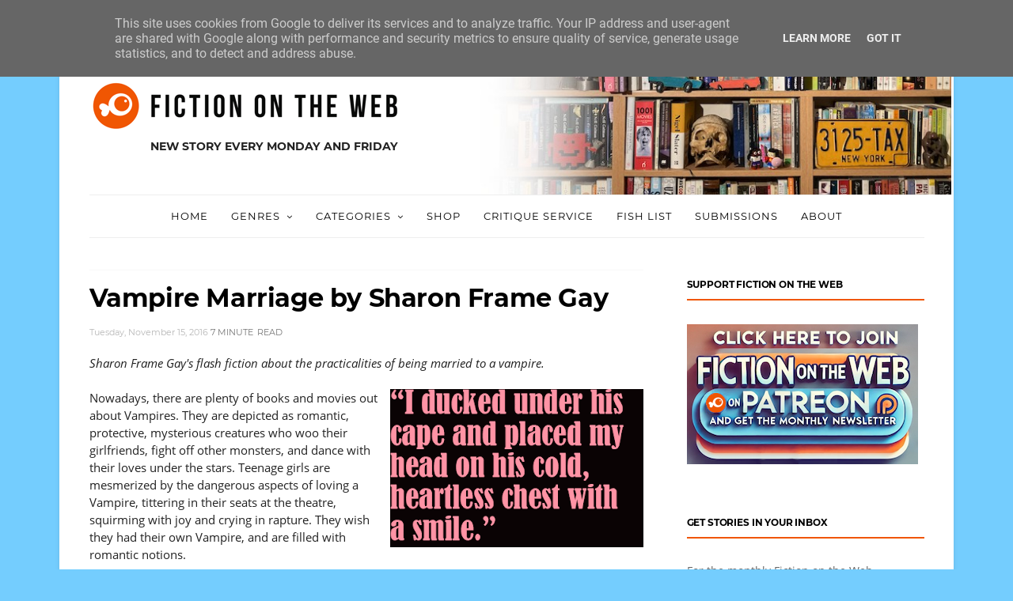

--- FILE ---
content_type: text/html; charset=UTF-8
request_url: https://www.fictionontheweb.co.uk/2016/11/vampire-marriage-by-sharon-frame-gay.html
body_size: 67813
content:
<!DOCTYPE html>
<html dir='ltr' xmlns='http://www.w3.org/1999/xhtml' xmlns:b='http://www.google.com/2005/gml/b' xmlns:data='http://www.google.com/2005/gml/data' xmlns:expr='http://www.google.com/2005/gml/expr'>
<head>
<!--[if IE]><script type="text/javascript" src="https://www.blogger.com/static/v1/jsbin/3382421118-ieretrofit.js"></script> <![endif]-->
<meta charset='utf-8'/>
<meta content='IE=edge' http-equiv='X-UA-Compatible'/>
<meta content='width=device-width,initial-scale=1.0,minimum-scale=1.0,maximum-scale=1.0' name='viewport'/>
<meta content='text/html; charset=UTF-8' http-equiv='Content-Type'/>
<meta content='blogger' name='generator'/>
<link href='https://www.fictionontheweb.co.uk/favicon.ico' rel='icon' type='image/x-icon'/>
<link href='https://www.fictionontheweb.co.uk/2016/11/vampire-marriage-by-sharon-frame-gay.html' rel='canonical'/>
<link rel="alternate" type="application/atom+xml" title="FICTION on the WEB short stories - Atom" href="https://www.fictionontheweb.co.uk/feeds/posts/default" />
<link rel="alternate" type="application/rss+xml" title="FICTION on the WEB short stories - RSS" href="https://www.fictionontheweb.co.uk/feeds/posts/default?alt=rss" />
<link rel="service.post" type="application/atom+xml" title="FICTION on the WEB short stories - Atom" href="https://www.blogger.com/feeds/155197540326010032/posts/default" />

<link rel="alternate" type="application/atom+xml" title="FICTION on the WEB short stories - Atom" href="https://www.fictionontheweb.co.uk/feeds/1401168298548500104/comments/default" />
<!--Can't find substitution for tag [blog.ieCssRetrofitLinks]-->
<link href='https://blogger.googleusercontent.com/img/b/R29vZ2xl/AVvXsEi1Ep1YB-BVCZdZ2EGmQUtXDJ6M0NNF8TG7Kx4GFr3o3pVGLivtN6s4Ev0PEifiHr8sdQk2aYE6uNBzrY4rRlgRlMsFvJjSwHXwcmN1dpyJK9ITHT52V6n2X09klGS-l4KHsxRThjc9t1s/s320/Vampire+Marriage+by+Sharon+Frame+Gay.gif' rel='image_src'/>
<meta content='https://www.fictionontheweb.co.uk/2016/11/vampire-marriage-by-sharon-frame-gay.html' property='og:url'/>
<meta content='Vampire Marriage by Sharon Frame Gay' property='og:title'/>
<meta content='Short stories hand-picked from authors around the world. Submissions accepted. Humour, crime, sci-fi, fantasy, horror and everyday life.' property='og:description'/>
<meta content='https://blogger.googleusercontent.com/img/b/R29vZ2xl/AVvXsEi1Ep1YB-BVCZdZ2EGmQUtXDJ6M0NNF8TG7Kx4GFr3o3pVGLivtN6s4Ev0PEifiHr8sdQk2aYE6uNBzrY4rRlgRlMsFvJjSwHXwcmN1dpyJK9ITHT52V6n2X09klGS-l4KHsxRThjc9t1s/w1200-h630-p-k-no-nu/Vampire+Marriage+by+Sharon+Frame+Gay.gif' property='og:image'/>
<title>
Vampire Marriage by Sharon Frame Gay - FICTION on the WEB short stories
</title>
<!-- Description and Keywords (start) -->
<meta content='short stories, fiction, best stories, story, funny, humor, crime, sci fi, fantasy, horror, creepy, literary, charlie fish, stories online' name='keywords'/>
<!-- Description and Keywords (end) -->
<meta content='Vampire Marriage by Sharon Frame Gay' property='og:title'/>
<meta content='https://www.fictionontheweb.co.uk/2016/11/vampire-marriage-by-sharon-frame-gay.html' property='og:url'/>
<meta content='article' property='og:type'/>
<meta content='https://blogger.googleusercontent.com/img/b/R29vZ2xl/AVvXsEi1Ep1YB-BVCZdZ2EGmQUtXDJ6M0NNF8TG7Kx4GFr3o3pVGLivtN6s4Ev0PEifiHr8sdQk2aYE6uNBzrY4rRlgRlMsFvJjSwHXwcmN1dpyJK9ITHT52V6n2X09klGS-l4KHsxRThjc9t1s/s320/Vampire+Marriage+by+Sharon+Frame+Gay.gif' property='og:image'/>
<meta content='FICTION on the WEB short stories' property='og:site_name'/>
<meta content='https://www.fictionontheweb.co.uk/' name='twitter:domain'/>
<meta content='Vampire Marriage by Sharon Frame Gay' name='twitter:title'/>
<meta content='summary_large_image' name='twitter:card'/>
<meta content='https://blogger.googleusercontent.com/img/b/R29vZ2xl/AVvXsEi1Ep1YB-BVCZdZ2EGmQUtXDJ6M0NNF8TG7Kx4GFr3o3pVGLivtN6s4Ev0PEifiHr8sdQk2aYE6uNBzrY4rRlgRlMsFvJjSwHXwcmN1dpyJK9ITHT52V6n2X09klGS-l4KHsxRThjc9t1s/s320/Vampire+Marriage+by+Sharon+Frame+Gay.gif' name='twitter:image'/>
<meta content='Vampire Marriage by Sharon Frame Gay' name='twitter:title'/>
<!-- Social Media meta tag need customer customization -->
<meta content='Facebook App ID here' property='fb:app_id'/>
<meta content='Facebook Admin ID here' property='fb:admins'/>
<meta content='@fishcharlie' name='twitter:site'/>
<meta content='@fishcharlie' name='twitter:creator'/>
<script src='https://cdnjs.cloudflare.com/ajax/libs/jquery/1.11.0/jquery.min.js' type='text/javascript'></script>
<style id='page-skin-1' type='text/css'><!--
/*
-----------------------------------------------
Blogger Template Style
Name:Orchid Clean & Responsive Blogger Template (modified)
Designer:BeautyTemplates (modified)
Url:www.beautytemplates.com
Version:Free Version
----------------------------------------------- */
/* Variable definitions
-----------------------
<Variable name="keycolor" description="Main Color" type="color" default="#1e87f0"/>
<Variable name="body.background" description="Background" type="background" color="#ffffff" default="$(color) url() repeat scroll top left"/>
<Variable name="color.theme" description="Color Theme" type="color" default="#F05602"/>
-----------------------
*/
/* */
@font-face{font-family:'Droid Serif';font-style:italic;font-weight:400;src:url(https://fonts.gstatic.com/s/droidserif/v13/tDbK2oqRg1oM3QBjjcaDkOr4nAfcHg.woff2) format("woff2");unicode-range:U+0000-00FF,U+0131,U+0152-0153,U+02BB-02BC,U+02C6,U+02DA,U+02DC,U+2000-206F,U+2074,U+20AC,U+2122,U+2191,U+2193,U+2212,U+2215,U+FEFF,U+FFFD;}
@font-face{font-family:'Droid Serif';font-style:italic;font-weight:700;src:url(https://fonts.gstatic.com/s/droidserif/v13/tDbX2oqRg1oM3QBjjcaDkOr4lLz5CwOnSA.woff2) format("woff2");unicode-range:U+0000-00FF,U+0131,U+0152-0153,U+02BB-02BC,U+02C6,U+02DA,U+02DC,U+2000-206F,U+2074,U+20AC,U+2122,U+2191,U+2193,U+2212,U+2215,U+FEFF,U+FFFD;}
@font-face{font-family:'Droid Serif';font-style:normal;font-weight:400;src:url(https://fonts.gstatic.com/s/droidserif/v13/tDbI2oqRg1oM3QBjjcaDkOr9rAU.woff2) format("woff2");unicode-range:U+0000-00FF,U+0131,U+0152-0153,U+02BB-02BC,U+02C6,U+02DA,U+02DC,U+2000-206F,U+2074,U+20AC,U+2122,U+2191,U+2193,U+2212,U+2215,U+FEFF,U+FFFD;}
@font-face{font-family:'Droid Serif';font-style:normal;font-weight:700;src:url(https://fonts.gstatic.com/s/droidserif/v13/tDbV2oqRg1oM3QBjjcaDkOJGiRD7OwE.woff2) format("woff2");unicode-range:U+0000-00FF,U+0131,U+0152-0153,U+02BB-02BC,U+02C6,U+02DA,U+02DC,U+2000-206F,U+2074,U+20AC,U+2122,U+2191,U+2193,U+2212,U+2215,U+FEFF,U+FFFD;}
@font-face{font-family:'Montserrat';font-style:normal;font-weight:400;src:url(https://fonts.gstatic.com/s/montserrat/v15/JTUSjIg1_i6t8kCHKm459WRhyzbi.woff2) format("woff2");unicode-range:U+0460-052F,U+1C80-1C88,U+20B4,U+2DE0-2DFF,U+A640-A69F,U+FE2E-FE2F;}
@font-face{font-family:'Montserrat';font-style:normal;font-weight:400;src:url(https://fonts.gstatic.com/s/montserrat/v15/JTUSjIg1_i6t8kCHKm459W1hyzbi.woff2) format("woff2");unicode-range:U+0400-045F,U+0490-0491,U+04B0-04B1,U+2116;}
@font-face{font-family:'Montserrat';font-style:normal;font-weight:400;src:url(https://fonts.gstatic.com/s/montserrat/v15/JTUSjIg1_i6t8kCHKm459WZhyzbi.woff2) format("woff2");unicode-range:U+0102-0103,U+0110-0111,U+0128-0129,U+0168-0169,U+01A0-01A1,U+01AF-01B0,U+1EA0-1EF9,U+20AB;}
@font-face{font-family:'Montserrat';font-style:normal;font-weight:400;src:url(https://fonts.gstatic.com/s/montserrat/v15/JTUSjIg1_i6t8kCHKm459Wdhyzbi.woff2) format("woff2");unicode-range:U+0100-024F,U+0259,U+1E00-1EFF,U+2020,U+20A0-20AB,U+20AD-20CF,U+2113,U+2C60-2C7F,U+A720-A7FF;}
@font-face{font-family:'Montserrat';font-style:normal;font-weight:400;src:url(https://fonts.gstatic.com/s/montserrat/v15/JTUSjIg1_i6t8kCHKm459Wlhyw.woff2) format("woff2");unicode-range:U+0000-00FF,U+0131,U+0152-0153,U+02BB-02BC,U+02C6,U+02DA,U+02DC,U+2000-206F,U+2074,U+20AC,U+2122,U+2191,U+2193,U+2212,U+2215,U+FEFF,U+FFFD;}
@font-face{font-family:'Montserrat';font-style:normal;font-weight:700;src:url(https://fonts.gstatic.com/s/montserrat/v15/JTURjIg1_i6t8kCHKm45_dJE3gTD_u50.woff2) format("woff2");unicode-range:U+0460-052F,U+1C80-1C88,U+20B4,U+2DE0-2DFF,U+A640-A69F,U+FE2E-FE2F;}
@font-face{font-family:'Montserrat';font-style:normal;font-weight:700;src:url(https://fonts.gstatic.com/s/montserrat/v15/JTURjIg1_i6t8kCHKm45_dJE3g3D_u50.woff2) format("woff2");unicode-range:U+0400-045F,U+0490-0491,U+04B0-04B1,U+2116;}
@font-face{font-family:'Montserrat';font-style:normal;font-weight:700;src:url(https://fonts.gstatic.com/s/montserrat/v15/JTURjIg1_i6t8kCHKm45_dJE3gbD_u50.woff2) format("woff2");unicode-range:U+0102-0103,U+0110-0111,U+0128-0129,U+0168-0169,U+01A0-01A1,U+01AF-01B0,U+1EA0-1EF9,U+20AB;}
@font-face{font-family:'Montserrat';font-style:normal;font-weight:700;src:url(https://fonts.gstatic.com/s/montserrat/v15/JTURjIg1_i6t8kCHKm45_dJE3gfD_u50.woff2) format("woff2");unicode-range:U+0100-024F,U+0259,U+1E00-1EFF,U+2020,U+20A0-20AB,U+20AD-20CF,U+2113,U+2C60-2C7F,U+A720-A7FF;}
@font-face{font-family:'Montserrat';font-style:normal;font-weight:700;src:url(https://fonts.gstatic.com/s/montserrat/v15/JTURjIg1_i6t8kCHKm45_dJE3gnD_g.woff2) format("woff2");unicode-range:U+0000-00FF,U+0131,U+0152-0153,U+02BB-02BC,U+02C6,U+02DA,U+02DC,U+2000-206F,U+2074,U+20AC,U+2122,U+2191,U+2193,U+2212,U+2215,U+FEFF,U+FFFD;}
@font-face{font-family:'Open Sans';font-style:italic;font-weight:400;src:url(https://fonts.gstatic.com/s/opensans/v18/mem6YaGs126MiZpBA-UFUK0Udc1UAw.woff2) format("woff2");unicode-range:U+0460-052F,U+1C80-1C88,U+20B4,U+2DE0-2DFF,U+A640-A69F,U+FE2E-FE2F;}
@font-face{font-family:'Open Sans';font-style:italic;font-weight:400;src:url(https://fonts.gstatic.com/s/opensans/v18/mem6YaGs126MiZpBA-UFUK0ddc1UAw.woff2) format("woff2");unicode-range:U+0400-045F,U+0490-0491,U+04B0-04B1,U+2116;}
@font-face{font-family:'Open Sans';font-style:italic;font-weight:400;src:url(https://fonts.gstatic.com/s/opensans/v18/mem6YaGs126MiZpBA-UFUK0Vdc1UAw.woff2) format("woff2");unicode-range:U+1F00-1FFF;}
@font-face{font-family:'Open Sans';font-style:italic;font-weight:400;src:url(https://fonts.gstatic.com/s/opensans/v18/mem6YaGs126MiZpBA-UFUK0adc1UAw.woff2) format("woff2");unicode-range:U+0370-03FF;}
@font-face{font-family:'Open Sans';font-style:italic;font-weight:400;src:url(https://fonts.gstatic.com/s/opensans/v18/mem6YaGs126MiZpBA-UFUK0Wdc1UAw.woff2) format("woff2");unicode-range:U+0102-0103,U+0110-0111,U+0128-0129,U+0168-0169,U+01A0-01A1,U+01AF-01B0,U+1EA0-1EF9,U+20AB;}
@font-face{font-family:'Open Sans';font-style:italic;font-weight:400;src:url(https://fonts.gstatic.com/s/opensans/v18/mem6YaGs126MiZpBA-UFUK0Xdc1UAw.woff2) format("woff2");unicode-range:U+0100-024F,U+0259,U+1E00-1EFF,U+2020,U+20A0-20AB,U+20AD-20CF,U+2113,U+2C60-2C7F,U+A720-A7FF;}
@font-face{font-family:'Open Sans';font-style:italic;font-weight:400;src:url(https://fonts.gstatic.com/s/opensans/v18/mem6YaGs126MiZpBA-UFUK0Zdc0.woff2) format("woff2");unicode-range:U+0000-00FF,U+0131,U+0152-0153,U+02BB-02BC,U+02C6,U+02DA,U+02DC,U+2000-206F,U+2074,U+20AC,U+2122,U+2191,U+2193,U+2212,U+2215,U+FEFF,U+FFFD;}
@font-face{font-family:'Open Sans';font-style:italic;font-weight:700;src:url(https://fonts.gstatic.com/s/opensans/v18/memnYaGs126MiZpBA-UFUKWiUNhmIqOjjg.woff2) format("woff2");unicode-range:U+0460-052F,U+1C80-1C88,U+20B4,U+2DE0-2DFF,U+A640-A69F,U+FE2E-FE2F;}
@font-face{font-family:'Open Sans';font-style:italic;font-weight:700;src:url(https://fonts.gstatic.com/s/opensans/v18/memnYaGs126MiZpBA-UFUKWiUNhvIqOjjg.woff2) format("woff2");unicode-range:U+0400-045F,U+0490-0491,U+04B0-04B1,U+2116;}
@font-face{font-family:'Open Sans';font-style:italic;font-weight:700;src:url(https://fonts.gstatic.com/s/opensans/v18/memnYaGs126MiZpBA-UFUKWiUNhnIqOjjg.woff2) format("woff2");unicode-range:U+1F00-1FFF;}
@font-face{font-family:'Open Sans';font-style:italic;font-weight:700;src:url(https://fonts.gstatic.com/s/opensans/v18/memnYaGs126MiZpBA-UFUKWiUNhoIqOjjg.woff2) format("woff2");unicode-range:U+0370-03FF;}
@font-face{font-family:'Open Sans';font-style:italic;font-weight:700;src:url(https://fonts.gstatic.com/s/opensans/v18/memnYaGs126MiZpBA-UFUKWiUNhkIqOjjg.woff2) format("woff2");unicode-range:U+0102-0103,U+0110-0111,U+0128-0129,U+0168-0169,U+01A0-01A1,U+01AF-01B0,U+1EA0-1EF9,U+20AB;}
@font-face{font-family:'Open Sans';font-style:italic;font-weight:700;src:url(https://fonts.gstatic.com/s/opensans/v18/memnYaGs126MiZpBA-UFUKWiUNhlIqOjjg.woff2) format("woff2");unicode-range:U+0100-024F,U+0259,U+1E00-1EFF,U+2020,U+20A0-20AB,U+20AD-20CF,U+2113,U+2C60-2C7F,U+A720-A7FF;}
@font-face{font-family:'Open Sans';font-style:italic;font-weight:700;src:url(https://fonts.gstatic.com/s/opensans/v18/memnYaGs126MiZpBA-UFUKWiUNhrIqM.woff2) format("woff2");unicode-range:U+0000-00FF,U+0131,U+0152-0153,U+02BB-02BC,U+02C6,U+02DA,U+02DC,U+2000-206F,U+2074,U+20AC,U+2122,U+2191,U+2193,U+2212,U+2215,U+FEFF,U+FFFD;}
@font-face{font-family:'Open Sans';font-style:normal;font-weight:400;src:url(https://fonts.gstatic.com/s/opensans/v18/mem8YaGs126MiZpBA-UFWJ0bbck.woff2) format("woff2");unicode-range:U+0460-052F,U+1C80-1C88,U+20B4,U+2DE0-2DFF,U+A640-A69F,U+FE2E-FE2F;}
@font-face{font-family:'Open Sans';font-style:normal;font-weight:400;src:url(https://fonts.gstatic.com/s/opensans/v18/mem8YaGs126MiZpBA-UFUZ0bbck.woff2) format("woff2");unicode-range:U+0400-045F,U+0490-0491,U+04B0-04B1,U+2116;}
@font-face{font-family:'Open Sans';font-style:normal;font-weight:400;src:url(https://fonts.gstatic.com/s/opensans/v18/mem8YaGs126MiZpBA-UFWZ0bbck.woff2) format("woff2");unicode-range:U+1F00-1FFF;}
@font-face{font-family:'Open Sans';font-style:normal;font-weight:400;src:url(https://fonts.gstatic.com/s/opensans/v18/mem8YaGs126MiZpBA-UFVp0bbck.woff2) format("woff2");unicode-range:U+0370-03FF;}
@font-face{font-family:'Open Sans';font-style:normal;font-weight:400;src:url(https://fonts.gstatic.com/s/opensans/v18/mem8YaGs126MiZpBA-UFWp0bbck.woff2) format("woff2");unicode-range:U+0102-0103,U+0110-0111,U+0128-0129,U+0168-0169,U+01A0-01A1,U+01AF-01B0,U+1EA0-1EF9,U+20AB;}
@font-face{font-family:'Open Sans';font-style:normal;font-weight:400;src:url(https://fonts.gstatic.com/s/opensans/v18/mem8YaGs126MiZpBA-UFW50bbck.woff2) format("woff2");unicode-range:U+0100-024F,U+0259,U+1E00-1EFF,U+2020,U+20A0-20AB,U+20AD-20CF,U+2113,U+2C60-2C7F,U+A720-A7FF;}
@font-face{font-family:'Open Sans';font-style:normal;font-weight:400;src:url(https://fonts.gstatic.com/s/opensans/v18/mem8YaGs126MiZpBA-UFVZ0b.woff2) format("woff2");unicode-range:U+0000-00FF,U+0131,U+0152-0153,U+02BB-02BC,U+02C6,U+02DA,U+02DC,U+2000-206F,U+2074,U+20AC,U+2122,U+2191,U+2193,U+2212,U+2215,U+FEFF,U+FFFD;}
@font-face{font-family:'Open Sans';font-style:normal;font-weight:700;src:url(https://fonts.gstatic.com/s/opensans/v18/mem5YaGs126MiZpBA-UN7rgOX-hpOqc.woff2) format("woff2");unicode-range:U+0460-052F,U+1C80-1C88,U+20B4,U+2DE0-2DFF,U+A640-A69F,U+FE2E-FE2F;}
@font-face{font-family:'Open Sans';font-style:normal;font-weight:700;src:url(https://fonts.gstatic.com/s/opensans/v18/mem5YaGs126MiZpBA-UN7rgOVuhpOqc.woff2) format("woff2");unicode-range:U+0400-045F,U+0490-0491,U+04B0-04B1,U+2116;}
@font-face{font-family:'Open Sans';font-style:normal;font-weight:700;src:url(https://fonts.gstatic.com/s/opensans/v18/mem5YaGs126MiZpBA-UN7rgOXuhpOqc.woff2) format("woff2");unicode-range:U+1F00-1FFF;}
@font-face{font-family:'Open Sans';font-style:normal;font-weight:700;src:url(https://fonts.gstatic.com/s/opensans/v18/mem5YaGs126MiZpBA-UN7rgOUehpOqc.woff2) format("woff2");unicode-range:U+0370-03FF;}
@font-face{font-family:'Open Sans';font-style:normal;font-weight:700;src:url(https://fonts.gstatic.com/s/opensans/v18/mem5YaGs126MiZpBA-UN7rgOXehpOqc.woff2) format("woff2");unicode-range:U+0102-0103,U+0110-0111,U+0128-0129,U+0168-0169,U+01A0-01A1,U+01AF-01B0,U+1EA0-1EF9,U+20AB;}
@font-face{font-family:'Open Sans';font-style:normal;font-weight:700;src:url(https://fonts.gstatic.com/s/opensans/v18/mem5YaGs126MiZpBA-UN7rgOXOhpOqc.woff2) format("woff2");unicode-range:U+0100-024F,U+0259,U+1E00-1EFF,U+2020,U+20A0-20AB,U+20AD-20CF,U+2113,U+2C60-2C7F,U+A720-A7FF;}
@font-face{font-family:'Open Sans';font-style:normal;font-weight:700;src:url(https://fonts.gstatic.com/s/opensans/v18/mem5YaGs126MiZpBA-UN7rgOUuhp.woff2) format("woff2");unicode-range:U+0000-00FF,U+0131,U+0152-0153,U+02BB-02BC,U+02C6,U+02DA,U+02DC,U+2000-206F,U+2074,U+20AC,U+2122,U+2191,U+2193,U+2212,U+2215,U+FEFF,U+FFFD;}
@font-face{font-family:'Roboto';font-style:italic;font-weight:400;src:url(https://fonts.gstatic.com/s/roboto/v20/KFOkCnqEu92Fr1Mu51xFIzIFKw.woff2) format("woff2");unicode-range:U+0460-052F,U+1C80-1C88,U+20B4,U+2DE0-2DFF,U+A640-A69F,U+FE2E-FE2F;}
@font-face{font-family:'Roboto';font-style:italic;font-weight:400;src:url(https://fonts.gstatic.com/s/roboto/v20/KFOkCnqEu92Fr1Mu51xMIzIFKw.woff2) format("woff2");unicode-range:U+0400-045F,U+0490-0491,U+04B0-04B1,U+2116;}
@font-face{font-family:'Roboto';font-style:italic;font-weight:400;src:url(https://fonts.gstatic.com/s/roboto/v20/KFOkCnqEu92Fr1Mu51xEIzIFKw.woff2) format("woff2");unicode-range:U+1F00-1FFF;}
@font-face{font-family:'Roboto';font-style:italic;font-weight:400;src:url(https://fonts.gstatic.com/s/roboto/v20/KFOkCnqEu92Fr1Mu51xLIzIFKw.woff2) format("woff2");unicode-range:U+0370-03FF;}
@font-face{font-family:'Roboto';font-style:italic;font-weight:400;src:url(https://fonts.gstatic.com/s/roboto/v20/KFOkCnqEu92Fr1Mu51xHIzIFKw.woff2) format("woff2");unicode-range:U+0102-0103,U+0110-0111,U+0128-0129,U+0168-0169,U+01A0-01A1,U+01AF-01B0,U+1EA0-1EF9,U+20AB;}
@font-face{font-family:'Roboto';font-style:italic;font-weight:400;src:url(https://fonts.gstatic.com/s/roboto/v20/KFOkCnqEu92Fr1Mu51xGIzIFKw.woff2) format("woff2");unicode-range:U+0100-024F,U+0259,U+1E00-1EFF,U+2020,U+20A0-20AB,U+20AD-20CF,U+2113,U+2C60-2C7F,U+A720-A7FF;}
@font-face{font-family:'Roboto';font-style:italic;font-weight:400;src:url(https://fonts.gstatic.com/s/roboto/v20/KFOkCnqEu92Fr1Mu51xIIzI.woff2) format("woff2");unicode-range:U+0000-00FF,U+0131,U+0152-0153,U+02BB-02BC,U+02C6,U+02DA,U+02DC,U+2000-206F,U+2074,U+20AC,U+2122,U+2191,U+2193,U+2212,U+2215,U+FEFF,U+FFFD;}
@font-face{font-family:'Roboto';font-style:italic;font-weight:500;src:url(https://fonts.gstatic.com/s/roboto/v20/KFOjCnqEu92Fr1Mu51S7ACc3CsTKlA.woff2) format("woff2");unicode-range:U+0460-052F,U+1C80-1C88,U+20B4,U+2DE0-2DFF,U+A640-A69F,U+FE2E-FE2F;}
@font-face{font-family:'Roboto';font-style:italic;font-weight:500;src:url(https://fonts.gstatic.com/s/roboto/v20/KFOjCnqEu92Fr1Mu51S7ACc-CsTKlA.woff2) format("woff2");unicode-range:U+0400-045F,U+0490-0491,U+04B0-04B1,U+2116;}
@font-face{font-family:'Roboto';font-style:italic;font-weight:500;src:url(https://fonts.gstatic.com/s/roboto/v20/KFOjCnqEu92Fr1Mu51S7ACc2CsTKlA.woff2) format("woff2");unicode-range:U+1F00-1FFF;}
@font-face{font-family:'Roboto';font-style:italic;font-weight:500;src:url(https://fonts.gstatic.com/s/roboto/v20/KFOjCnqEu92Fr1Mu51S7ACc5CsTKlA.woff2) format("woff2");unicode-range:U+0370-03FF;}
@font-face{font-family:'Roboto';font-style:italic;font-weight:500;src:url(https://fonts.gstatic.com/s/roboto/v20/KFOjCnqEu92Fr1Mu51S7ACc1CsTKlA.woff2) format("woff2");unicode-range:U+0102-0103,U+0110-0111,U+0128-0129,U+0168-0169,U+01A0-01A1,U+01AF-01B0,U+1EA0-1EF9,U+20AB;}
@font-face{font-family:'Roboto';font-style:italic;font-weight:500;src:url(https://fonts.gstatic.com/s/roboto/v20/KFOjCnqEu92Fr1Mu51S7ACc0CsTKlA.woff2) format("woff2");unicode-range:U+0100-024F,U+0259,U+1E00-1EFF,U+2020,U+20A0-20AB,U+20AD-20CF,U+2113,U+2C60-2C7F,U+A720-A7FF;}
@font-face{font-family:'Roboto';font-style:italic;font-weight:500;src:url(https://fonts.gstatic.com/s/roboto/v20/KFOjCnqEu92Fr1Mu51S7ACc6CsQ.woff2) format("woff2");unicode-range:U+0000-00FF,U+0131,U+0152-0153,U+02BB-02BC,U+02C6,U+02DA,U+02DC,U+2000-206F,U+2074,U+20AC,U+2122,U+2191,U+2193,U+2212,U+2215,U+FEFF,U+FFFD;}
@font-face{font-family:'Roboto';font-style:italic;font-weight:700;src:url(https://fonts.gstatic.com/s/roboto/v20/KFOjCnqEu92Fr1Mu51TzBic3CsTKlA.woff2) format("woff2");unicode-range:U+0460-052F,U+1C80-1C88,U+20B4,U+2DE0-2DFF,U+A640-A69F,U+FE2E-FE2F;}
@font-face{font-family:'Roboto';font-style:italic;font-weight:700;src:url(https://fonts.gstatic.com/s/roboto/v20/KFOjCnqEu92Fr1Mu51TzBic-CsTKlA.woff2) format("woff2");unicode-range:U+0400-045F,U+0490-0491,U+04B0-04B1,U+2116;}
@font-face{font-family:'Roboto';font-style:italic;font-weight:700;src:url(https://fonts.gstatic.com/s/roboto/v20/KFOjCnqEu92Fr1Mu51TzBic2CsTKlA.woff2) format("woff2");unicode-range:U+1F00-1FFF;}
@font-face{font-family:'Roboto';font-style:italic;font-weight:700;src:url(https://fonts.gstatic.com/s/roboto/v20/KFOjCnqEu92Fr1Mu51TzBic5CsTKlA.woff2) format("woff2");unicode-range:U+0370-03FF;}
@font-face{font-family:'Roboto';font-style:italic;font-weight:700;src:url(https://fonts.gstatic.com/s/roboto/v20/KFOjCnqEu92Fr1Mu51TzBic1CsTKlA.woff2) format("woff2");unicode-range:U+0102-0103,U+0110-0111,U+0128-0129,U+0168-0169,U+01A0-01A1,U+01AF-01B0,U+1EA0-1EF9,U+20AB;}
@font-face{font-family:'Roboto';font-style:italic;font-weight:700;src:url(https://fonts.gstatic.com/s/roboto/v20/KFOjCnqEu92Fr1Mu51TzBic0CsTKlA.woff2) format("woff2");unicode-range:U+0100-024F,U+0259,U+1E00-1EFF,U+2020,U+20A0-20AB,U+20AD-20CF,U+2113,U+2C60-2C7F,U+A720-A7FF;}
@font-face{font-family:'Roboto';font-style:italic;font-weight:700;src:url(https://fonts.gstatic.com/s/roboto/v20/KFOjCnqEu92Fr1Mu51TzBic6CsQ.woff2) format("woff2");unicode-range:U+0000-00FF,U+0131,U+0152-0153,U+02BB-02BC,U+02C6,U+02DA,U+02DC,U+2000-206F,U+2074,U+20AC,U+2122,U+2191,U+2193,U+2212,U+2215,U+FEFF,U+FFFD;}
@font-face{font-family:'Roboto';font-style:normal;font-weight:400;src:url(https://fonts.gstatic.com/s/roboto/v20/KFOmCnqEu92Fr1Mu72xKOzY.woff2) format("woff2");unicode-range:U+0460-052F,U+1C80-1C88,U+20B4,U+2DE0-2DFF,U+A640-A69F,U+FE2E-FE2F;}
@font-face{font-family:'Roboto';font-style:normal;font-weight:400;src:url(https://fonts.gstatic.com/s/roboto/v20/KFOmCnqEu92Fr1Mu5mxKOzY.woff2) format("woff2");unicode-range:U+0400-045F,U+0490-0491,U+04B0-04B1,U+2116;}
@font-face{font-family:'Roboto';font-style:normal;font-weight:400;src:url(https://fonts.gstatic.com/s/roboto/v20/KFOmCnqEu92Fr1Mu7mxKOzY.woff2) format("woff2");unicode-range:U+1F00-1FFF;}
@font-face{font-family:'Roboto';font-style:normal;font-weight:400;src:url(https://fonts.gstatic.com/s/roboto/v20/KFOmCnqEu92Fr1Mu4WxKOzY.woff2) format("woff2");unicode-range:U+0370-03FF;}
@font-face{font-family:'Roboto';font-style:normal;font-weight:400;src:url(https://fonts.gstatic.com/s/roboto/v20/KFOmCnqEu92Fr1Mu7WxKOzY.woff2) format("woff2");unicode-range:U+0102-0103,U+0110-0111,U+0128-0129,U+0168-0169,U+01A0-01A1,U+01AF-01B0,U+1EA0-1EF9,U+20AB;}
@font-face{font-family:'Roboto';font-style:normal;font-weight:400;src:url(https://fonts.gstatic.com/s/roboto/v20/KFOmCnqEu92Fr1Mu7GxKOzY.woff2) format("woff2");unicode-range:U+0100-024F,U+0259,U+1E00-1EFF,U+2020,U+20A0-20AB,U+20AD-20CF,U+2113,U+2C60-2C7F,U+A720-A7FF;}
@font-face{font-family:'Roboto';font-style:normal;font-weight:400;src:url(https://fonts.gstatic.com/s/roboto/v20/KFOmCnqEu92Fr1Mu4mxK.woff2) format("woff2");unicode-range:U+0000-00FF,U+0131,U+0152-0153,U+02BB-02BC,U+02C6,U+02DA,U+02DC,U+2000-206F,U+2074,U+20AC,U+2122,U+2191,U+2193,U+2212,U+2215,U+FEFF,U+FFFD;}
@font-face{font-family:'Roboto';font-style:normal;font-weight:500;src:url(https://fonts.gstatic.com/s/roboto/v20/KFOlCnqEu92Fr1MmEU9fCRc4EsA.woff2) format("woff2");unicode-range:U+0460-052F,U+1C80-1C88,U+20B4,U+2DE0-2DFF,U+A640-A69F,U+FE2E-FE2F;}
@font-face{font-family:'Roboto';font-style:normal;font-weight:500;src:url(https://fonts.gstatic.com/s/roboto/v20/KFOlCnqEu92Fr1MmEU9fABc4EsA.woff2) format("woff2");unicode-range:U+0400-045F,U+0490-0491,U+04B0-04B1,U+2116;}
@font-face{font-family:'Roboto';font-style:normal;font-weight:500;src:url(https://fonts.gstatic.com/s/roboto/v20/KFOlCnqEu92Fr1MmEU9fCBc4EsA.woff2) format("woff2");unicode-range:U+1F00-1FFF;}
@font-face{font-family:'Roboto';font-style:normal;font-weight:500;src:url(https://fonts.gstatic.com/s/roboto/v20/KFOlCnqEu92Fr1MmEU9fBxc4EsA.woff2) format("woff2");unicode-range:U+0370-03FF;}
@font-face{font-family:'Roboto';font-style:normal;font-weight:500;src:url(https://fonts.gstatic.com/s/roboto/v20/KFOlCnqEu92Fr1MmEU9fCxc4EsA.woff2) format("woff2");unicode-range:U+0102-0103,U+0110-0111,U+0128-0129,U+0168-0169,U+01A0-01A1,U+01AF-01B0,U+1EA0-1EF9,U+20AB;}
@font-face{font-family:'Roboto';font-style:normal;font-weight:500;src:url(https://fonts.gstatic.com/s/roboto/v20/KFOlCnqEu92Fr1MmEU9fChc4EsA.woff2) format("woff2");unicode-range:U+0100-024F,U+0259,U+1E00-1EFF,U+2020,U+20A0-20AB,U+20AD-20CF,U+2113,U+2C60-2C7F,U+A720-A7FF;}
@font-face{font-family:'Roboto';font-style:normal;font-weight:500;src:url(https://fonts.gstatic.com/s/roboto/v20/KFOlCnqEu92Fr1MmEU9fBBc4.woff2) format("woff2");unicode-range:U+0000-00FF,U+0131,U+0152-0153,U+02BB-02BC,U+02C6,U+02DA,U+02DC,U+2000-206F,U+2074,U+20AC,U+2122,U+2191,U+2193,U+2212,U+2215,U+FEFF,U+FFFD;}
@font-face{font-family:'Roboto';font-style:normal;font-weight:700;src:url(https://fonts.gstatic.com/s/roboto/v20/KFOlCnqEu92Fr1MmWUlfCRc4EsA.woff2) format("woff2");unicode-range:U+0460-052F,U+1C80-1C88,U+20B4,U+2DE0-2DFF,U+A640-A69F,U+FE2E-FE2F;}
@font-face{font-family:'Roboto';font-style:normal;font-weight:700;src:url(https://fonts.gstatic.com/s/roboto/v20/KFOlCnqEu92Fr1MmWUlfABc4EsA.woff2) format("woff2");unicode-range:U+0400-045F,U+0490-0491,U+04B0-04B1,U+2116;}
@font-face{font-family:'Roboto';font-style:normal;font-weight:700;src:url(https://fonts.gstatic.com/s/roboto/v20/KFOlCnqEu92Fr1MmWUlfCBc4EsA.woff2) format("woff2");unicode-range:U+1F00-1FFF;}
@font-face{font-family:'Roboto';font-style:normal;font-weight:700;src:url(https://fonts.gstatic.com/s/roboto/v20/KFOlCnqEu92Fr1MmWUlfBxc4EsA.woff2) format("woff2");unicode-range:U+0370-03FF;}
@font-face{font-family:'Roboto';font-style:normal;font-weight:700;src:url(https://fonts.gstatic.com/s/roboto/v20/KFOlCnqEu92Fr1MmWUlfCxc4EsA.woff2) format("woff2");unicode-range:U+0102-0103,U+0110-0111,U+0128-0129,U+0168-0169,U+01A0-01A1,U+01AF-01B0,U+1EA0-1EF9,U+20AB;}
@font-face{font-family:'Roboto';font-style:normal;font-weight:700;src:url(https://fonts.gstatic.com/s/roboto/v20/KFOlCnqEu92Fr1MmWUlfChc4EsA.woff2) format("woff2");unicode-range:U+0100-024F,U+0259,U+1E00-1EFF,U+2020,U+20A0-20AB,U+20AD-20CF,U+2113,U+2C60-2C7F,U+A720-A7FF;}
@font-face{font-family:'Roboto';font-style:normal;font-weight:700;src:url(https://fonts.gstatic.com/s/roboto/v20/KFOlCnqEu92Fr1MmWUlfBBc4.woff2) format("woff2");unicode-range:U+0000-00FF,U+0131,U+0152-0153,U+02BB-02BC,U+02C6,U+02DA,U+02DC,U+2000-206F,U+2074,U+20AC,U+2122,U+2191,U+2193,U+2212,U+2215,U+FEFF,U+FFFD;}
a,abbr,acronym,address,applet,b,big,blockquote,body,caption,center,cite,code,dd,del,dfn,div,dl,dt,em,fieldset,font,form,h1,h2,h3,h4,h5,h6,html,i,iframe,img,ins,kbd,label,legend,li,object,p,pre,q,s,samp,small,span,strike,strong,sub,sup,table,tbody,td,tfoot,th,thead,tr,tt,u,ul,var{padding:0;border:0;outline:0;vertical-align:baseline;background:0 0;margin:0;}
ins{text-decoration:underline;}
del{text-decoration:line-through;}
dl,ul{list-style-position:inside;font-weight:700;list-style:none;}
ul li{list-style:none;}
caption,th{text-align:center;}
img{border:none;position:relative;}
.clear{clear:both;}
.section,.widget,.widget ul{margin:0;padding:0;}
h1,h2,h3,h4,h5,h6{padding:0;margin:0;}
a:link,a:hover,a:visited{color:#F05602;text-decoration:none;}
:focus{outline:0;}
a img{border:0;}
#navbar-iframe{display:none;height:0;visibility:hidden;}
a.quickedit{display:none!important;}
body{background:#ffffff url() repeat scroll top left;color:#222;font-size:14px;font-family:'Open Sans',sans-serif;line-height:22px;padding:0;word-wrap:break-word;}
.preload{display:none!important;}
code{padding:2px 4px;font-size:90%;color:#c7254e;background-color:#f9f2f4;border-radius:4px;}
.archive .home-link,.index .home-link{display:none;}
.uk-post-title,h2.post-title,h3.wrp-titulo,.PopularPosts ul li a,.item .post-title,.static_page .post-title,.related-title a,.cmmwidget a,ul.post-nav span,.comments h4,.comments .comments-content .comment-header a,ul.post-nav{font-family:'Roboto',sans-serif;}
p.recent-des,.resumo span,.resumo a,.item .post-body,.static_page .post-body{font-family:'Open Sans',sans-serif;}
.status-msg-body{font-size:13px;}
.status-msg-wrap{font-size:13px;margin:0 auto 25px;}
.status-msg-border{border:1px solid #f0f0f0;opacity:1;}
.status-msg-bg{background-color:#fff;}
.status-msg-wrap a:hover{text-decoration:underline;}
#outer-wrapper{max-width:1130px;margin:0 auto;background-color:#FFF;}
.row{width:1055px;}
#topnav{width:100%;height:50px;margin:0;}
.tm-head{margin:0 auto;height:49px;line-height:49px;border-bottom:1px solid #eee;}
.tm-menu{float:left;}
ul#nav{text-align:center;}
#nav1 li{float:left;display:inline-block;line-height:49px;padding:0;margin-right:15px;}
#nav1 li a{margin-right:10px;font-family:'Montserrat';position:relative;display:inline-block;font-size:11px;font-weight:400;text-decoration:none;text-transform:uppercase;-webkit-transition:all 0.35s ease-in-out;-moz-transition:all 0.35s ease-in-out;-ms-transition:all 0.35s ease-in-out;-o-transition:all 0.35s ease-in-out;transition:all 0.35s ease-in-out;color:#444;}
#nav1 li a:hover,.tn-head #social-top ul li a:hover{color:#F05602;}
.tm-menu ul li a .fa{margin-right:5px;}
.tn-right{float:right;height:50px;}
.social-area{float:left;margin-right:10px;}
.tm-head #social-top{position:relative;display:block;margin-right:0;}
.tm-head #social-top ul{overflow:hidden;}
.tm-head #social-top ul li{line-height:50px;display:block;float:left;margin-left:15px;padding:0;}
.tm-head #social-top ul li a{display:block;float:left;text-decoration:none;font-size:14px;color:#222;}
.tm-head #social-top ul li a:before{display:inline-block;font-family:FontAwesome;font-style:normal;font-weight:400;-webkit-font-smoothing:antialiased;-moz-osx-font-smoothing:grayscale;}
.tm-head #social-top ul li a:hover{color:#F05602;}
#social-top .facebook:before{content:"\f09a";}
#social-top .reddit:before{content:"\f281";}
#social-top .snapchat:before{content:"\f2ac";}
#social-top .vk:before{content:"\f189";}
#social-top .bloglovin:before{content:"\f004";}
#social-top .twitter:before{content:"\f099";}
#social-top .gplus:before{content:"\f0d5";}
#social-top .rss:before{content:"\f09e";}
#social-top .vimeo:before{content:"\f27d";}
#social-top .youtube:before{content:"\f167";}
#social-top .skype:before{content:"\f17e";}
#social-top .stumbleupon:before{content:"\f1a4";}
#social-top .tumblr:before{content:"\f173";}
#social-top .vine:before{content:"\f1ca";}
#social-top .stack-overflow:before{content:"\f16c";}
#social-top .linkedin:before{content:"\f0e1";}
#social-top .dribbble:before{content:"\f17d";}
#social-top .soundcloud:before{content:"\f1be";}
#social-top .behance:before{content:"\f1b4";}
#social-top .digg:before{content:"\f1a6";}
#social-top .instagram:before{content:"\f16d";}
#social-top .pinterest:before{content:"\f0d2";}
#social-top .delicious:before{content:"\f1a5";}
#social-top .codepen:before{content:"\f1cb";}
.uk-search-header{position:relative;height:49px;margin:0;padding-left:20px;border-left:1px solid #f0f0f0;font-size:12px;float:right;margin-left:10px;background:#fff;}
.uk-search-header .fa-search{color:#222;position:absolute;line-height:50px;font-size:14px;}
.uk-search-header .uk-searchbox-header{height:50px;border:0;background-color:transparent;padding-left:24px;font-size:12x;color:#000;}
#header-blog{padding:50px 0;background-image: url(https://blogger.googleusercontent.com/img/b/R29vZ2xl/AVvXsEiEeDqIHP1_CMIgDJrPHfGCSitije5z_QpLvjvsuf5wLnelFYf_OX2YXwW8cqjyLCeQi0hq14lI-IVw9OisHKRsgFNUyCGp6Hr5VCm0uPVcjOegE2wxfiYMQxFfRgEYqTFXoc3_WVHyLKPTO342Pk6zrnYEWmsf1TSL6hd240FEd1BDlwVZu6y3e21cPG4/s16000/Shelves.jpeg); background-repeat: no-repeat; background-size:contain;position:relative;text-align:center;}
.header-content{margin:0 auto;overflow:hidden;}
.header-logo img{height:auto;margin:15px 0 0;max-width:100%;margin:0 auto;}
.Header h1{color:#171717;margin-bottom:10px;margin-top:15px;font-size:30px;}
.header-ads{width:729px;max-width:100%;max-height:90px;float:right;margin:0;}
#ads-content .widget h2{display:none;}
#header-navigation{margin:0 auto;top:0;height:55px;}
.nav-wrapper{font-family:'Montserrat',sans-serif;width:100%;margin:0 auto;box-sizing:border-box;height:55px;border-bottom:1px solid #eee;border-top:1px solid #eee;}
.header-menu li.home-child{float:left;background-color:#000;height:55px;display:inline-block;padding:0;margin-right:1px;width:50px;text-align:center;margin-top:-1px;}
.header-menu li.home-child a{height:50px;line-height:51px;font-size:22px;font-weight:400;color:#FFF;}
.header-menu li.home-child a:before{content:'\f015';display:inline-block;font-family:FontAwesome;font-style:normal;font-weight:400;line-height:normal;}
.header-menu li.home-child:hover{;}
#menu ul li{height:55px;display:inline-block;padding:0;margin-right:1px;transition:all .3s ease-out!important;-webkit-transition:all .3s ease-out!important;-moz-transition:all .3s ease-out!important;-o-transition:all .3s ease-out!important;margin-top:-1px;}
#menu ul li:hover{background-color:#000;}
#menu ul li:hover a{color:#fff;}
#menu ul li a{height:55px;line-height:55px;padding:18px 14px;color:#000;transition:all .3s ease-out!important;-webkit-transition:all .3s ease-out!important;-moz-transition:all .3s ease-out!important;-o-transition:all .3s ease-out!important;font-family:Montserrat,Helvetica,Arial,sans-serif;font-weight:400;font-size:13px;letter-spacing:1px;text-transform:uppercase;}
#menu ul > li > a .fa{margin-right:8px;}
#menu ul li.hasSub a:after{margin-left:8px;margin-top:0;position:relative;display:inline-block;content:'\f107';font-family:FontAwesome;font-weight:400;font-size:11px;text-rendering:auto;transition:all .3s ease-out!important;-webkit-transition:all .3s ease-out!important;-moz-transition:all .3s ease-out!important;-o-transition:all .3s ease-out!important;}
#menu ul li.hasSub ul li a:after{display:none!important;}
#menu ul li:hover ul{left:auto;z-index:9999;}
#menu ul li ul{position:absolute;left:-9999px;z-index:9999;width:170px;margin:0;padding:0;text-align:left;box-shadow:0 1px 3px rgba(0,0,0,.3);}
#menu ul li ul li{background-color:#fff;float:none!important;display:block;padding:0;margin-right:0;height:auto;}
#menu ul li ul li:hover{background-color:#000;}
#menu ul li ul#sub-menu li a{line-height:36px;text-decoration:none;height:auto;padding:12px;color:#000;transition:all .3s ease-out!important;-webkit-transition:all .3s ease-out!important;-moz-transition:all .3s ease-out!important;-o-transition:all .3s ease-out!important;font-family:Montserrat,Helvetica,Arial,sans-serif;font-weight:400;font-size:13px;letter-spacing:1px;text-transform:uppercase;}
#menu ul li ul#sub-menu li:hover a{color:#FFF!important;}
#menu ul li ul li:hover a{color:#F05602!important;}
#menu ul li,#menu ul li ul,#menu ul li a,#menu ul li ul#sub-menu li a i{outline:0;transition:all 0s ease!important;-webkit-transition:all 0s ease!important;-moz-transition:all 0s ease!important;-o-transition:all 0s ease!important;}
.selectnav{display:none;}
#selectnav1{margin-top:10px;}
select.selectnav{color:#fff;padding:6px 5px 5px;border:0;background-color:#292929;font:14px Roboto,sans-serif;cursor:pointer;width:100%;height:30px;}
.header-random{position:relative;float:right;}
.header-random li{list-style:none;}
.header-random a.rdn-icon{-webkit-transition:all .3s ease-out 0;-moz-transition:all .3s ease-out 0;transition:all .3s ease-out 0;background-color:#000;cursor:pointer;display:block;height:50px;text-align:center;position:relative;right:0;top:-1px;width:50px;border-radius:0;}
.header-random a.rdn-icon:before{color:#fff;content:'\f074';font-family:FontAwesome;font-size:16px;text-rendering:auto;-webkit-font-smoothing:antialiased;-moz-osx-font-smoothing:grayscale;line-height:50px;}
#content-wrapper{margin:40px auto;overflow:hidden;}
.error_page #main-wrapper{width:100%!important;margin:0!important;}
.error_page .sidebar-wrapper,.error_page .status-msg-wrap{display:none;}
#error-wrap{color:$(main.text.color);text-align:center;padding:60px 0 80px;}
.error-item{font-size:160px;line-height:1;margin-bottom:20px;}
#error-wrap h2{font-size:25px;padding:20px 0 10px;}
#error-wrap .homepage{padding-top:10px;display:block;}
#error-wrap .homepage i{font-size:20px;}
#error-wrap .homepage:hover{text-decoration:underline;}
#main-wrapper{float:left;overflow:hidden;width:700px;word-wrap:break-word;}
#feat-sec h2,#feat-sec .widget-content{display:none;}
div#feat-sec h2.title{display:none!important;}
.box-title h2{display:block!important;color:#222;font-family:"Montserrat",sans-serif;text-transform:uppercase;font-size:13px;font-weight:500;line-height:13px;margin-bottom:15px;}
.box-title h2 a{color:#222;}
.uk-featured-post{overflow:hidden;display:block;margin-bottom:25px;}
.uk-featured-post .uk-column1{float:left;width:67%;box-sizing:border-box;padding-right:20px;}
.uk-featured-post .uk-column2{float:right;width:32%;}
.uk-featured-post .uk-column2 .item2{margin-bottom:15px;}
.uk-featured-item{overflow:hidden;position:relative;padding:0;}
.uk-post-thumb{width:100%;height:150px;display:block;overflow:hidden;position:relative;}
.uk-post-thumb .uk-image{display:block;height:150px;overflow:hidden;}
.uk-column1 .uk-post-thumb,.uk-column1 .uk-post-thumb .uk-image{height:308px;}
.uk-post-caption{position:relative;width:100%;padding:10px 0 0;box-sizing:border-box;}
.uk-column1 .uk-post-caption{padding:18px 0 0;}
.uk-post-title{margin-bottom:5px;font-size:16px;line-height:22px;font-family:'Montserrat';font-weight:700;letter-spacing:-0.4px;margin:0 0 5px;}
.uk-column1 .uk-post-title{font-size:22px;font-family:'Montserrat';line-height:28px;font-weight:700;letter-spacing:-0.4px;margin:0 0 5px;}
.uk-post-title a{color:#222;}
.uk-post-title a:hover{color:#F05602;}
.uk-post-meta{font-weight:400;display:inline-block;}
.uk-snippet span{margin-top:0;color:#666666;font-size:13px;line-height:22px;margin:0 0 10px;font-family:'Open Sans',sans-serif;}
.uk-post-meta span{float:left;padding:0;margin:0;font-family:'Montserrat',sans-serif;display:inline-block;font-size:10px;text-transform:uppercase;color:#666;}
.uk-column1 .uk-post-meta span{font-size:11px;line-height:1.3em;}
.uk-post-meta span strong{color:#222;}
.uk-post-meta span:after{content:"-";margin:0 8px;}
.uk-post-meta span.uk-date:after{display:none;}
.uk-column1 .meta-border{margin:3px 0 8px;}
.uk-post-thumb > a:before{position:absolute;content:'';width:100%;height:100%;background-color:#000;opacity:0;left:0;top:0;-webkit-transition:all 0.35s ease-in-out;-moz-transition:all 0.35s ease-in-out;-ms-transition:all 0.35s ease-in-out;-o-transition:all 0.35s ease-in-out;transition:all 0.35s ease-in-out;}
.uk-post-thumb:hover > a:before{opacity:0.3;}
ul.roma-widget li{padding:0!important;}
ul.roma-widget{border:1px solid #eee;}
.about-me-widget{overflow:hidden;max-width:100%;display:block;}
.author-img{height:150px;width:150px;border-radius:100%;margin:0 auto 15px;overflow:hidden;text-align:center;}
.author-img img{width:auto;}
.author-description{margin:0 2.5% 15px;text-align:center;}
.author-description h3{font-size:16px;font-weight:bold;margin:0 0 10px;text-transform:Capitalize;}
.author-intro{font-size:13px;line-height:1.65;margin:0 0 15px;}
.about-me-widget .social-icons{font-size:14px;text-align:center;}
.about-me-widget .social-icons p{display:none;}
.about-me-widget .social-icons a{color:#333;display:inline-block;font-size:12px;width:20px;height:30px;margin:0 1px;padding:0;}
.about-me-widget .social-icons a,.about-me-widget .social-icons a:hover{color:#000000;}
.side-menu .about-me-widget .social-icons a,.side-menu .about-me-widget .social-icons a:hover{color:#999999;}
#ads-home{width:728px;max-width:100%;max-height:90px;margin:0 auto 25px;overflow:hidden;}
#ads-home .widget{line-height:0;}
#ads-home .widget h2{display:none;}
.post{display:block;overflow:hidden;word-wrap:break-word;}
.index .post,.archive .post{margin-bottom:40px;padding-bottom:40px;border-bottom:1px double #ebebeb;}
.index .post-outer:nth-of-type(1) .post{padding-top:0;}
.block-image{float:left;width:34%;position:relative;padding-right:20px;}
.block-image .thumb{width:100%;position:relative;display:block;overflow:hidden;}
.block-image .thumb a{width:100%;display:block;/*height:250px;*/}
.block-image .thumb > a:before{position:absolute;content:'';width:100%;height:100%;background-color:#000;opacity:0;left:0;top:0;-webkit-transition:all 0.35s ease-in-out;-moz-transition:all 0.35s ease-in-out;-ms-transition:all 0.35s ease-in-out;-o-transition:all 0.35s ease-in-out;transition:all 0.35s ease-in-out;}
.block-image .thumb:hover > a:before{opacity:0.3;}
.thumb img {
width: 320px;
/*    height: 178px;*/
z-index: 2;
display: block;
}
.postags a{font-family:Montserrat;text-transform:uppercase;letter-spacing:1px;font-weight:400;font-style:normal;font-size:11px;opacity:1;visibility:visible;position:relative;-webkit-transition:all .3s linear;-moz-transition:all .3s linear;-ms-transition:all .3s linear;-o-transition:all .3s linear;transition:all .3s linear;}
.postags a{display:none;}
.postags a:first-child{display:inline-block;}
.postags{margin-bottom:12px;}
/*** About Widget ***/
.about-widget{float:left;text-align:center;width:100%;}
.about-widget > img{display:inline-block;margin-bottom:25px;-webkit-border-radius:50%;-moz-border-radius:50%;-ms-border-radius:50%;-o-border-radius:50%;border-radius:50%;}
.about-widget > p{float:left;width:100%;}
.postags a:after{content:'';display:block;position:absolute;width:0%;left:0;height:1px;background-color:rgba(26,26,26,.6);bottom:-1px;-webkit-transition:width .3s linear;-moz-transition:width .3s linear;-ms-transition:width .3s linear;-o-transition:width .3s linear;transition:width .3s linear;}
.postags a:hover:after{width:100%;}
div#meta-post{display:inline-block;}
.published.timeago{position:relative;display:inline-block;font-size:11px;font-weight:300;text-transform:uppercase;font-family:'Montserrat',sans-serif;color:#B7B7B7;}
.post:nth-child(2) .postags a{background-color:#000000!important;color:#fff!important;}
div#meta-post:before{display:inline-block;content:'|';margin-left:7px;margin-right:7px;height:-5px;color:#bbb;}
.post-outer .postags a{color:#a77158!important;}
.post-outer .postags a:after{background-color:#a77158;}
.retitle h2{margin:8px 0;display:block;}
.post h2 a{font-size:22px;line-height:28px;font-family:'Montserrat';font-weight:700;letter-spacing:-0.4px;margin:0 0 5px;text-transform:none;color:#000;background-image:linear-gradient(0,transparent 0%,rgba(26,26,26,.6) 0);background-image:-webkit-linear-gradient(0,transparent 0%,rgba(26,26,26,.6) 0);background-image:-moz-linear-gradient(0,transparent 0%,rgba(26,26,26,.6) 0);background-repeat:no-repeat;background-position:bottom left;-webkit-background-size:0% 1px;background-size:0% 1px;-webkit-transition:background .2s linear;-moz-transition:background .2s linear;-ms-transition:background .2s linear;-o-transition:background .2s linear;transition:background .2s linear;}
.post h2 a:hover{-webkit-background-size:100% 1px;background-size:100% 1px;}
.post_author_date{color:#C4C4C4;font-size:13px;font-weight:400;line-height:23px;margin:0 0 25px;text-transform:uppercase;}
.post_author{font-weight:600;margin-right:5px;}
div.post_author_date a{text-decoration:none;}
.resumo{color:#666666;font-family:'Droid Serif';font-size:14px;line-height:22px;margin:0 0 10px;}
.resumo span *{font-family:'Open Sans',sans-serif;font-style:inherit;}
.resumo span{display:block;margin-bottom:10px;}
.resumo a{background-color:#171717;color:#fff!important;font-size:11px;font-weight:700;line-height:19px;display:inline-block;padding:0 6px;}
.resumo a:hover{background-color:#F05602;}
.post .post-bottom{position:relative;font-size:10px;padding:10px 0 0;}
.post .post-bottom .post-comment,.post .post-bottom .post-views{position:relative;display:inline-block;margin:0 15px 0 0;text-transform:uppercase;}
.post .post-bottom .post-comment a,.post .post-bottom .post-views{color:#B7B7B7;line-height:1.42857143;-webkit-transition:all 0.35s ease-in-out;-moz-transition:all 0.35s ease-in-out;-ms-transition:all 0.35s ease-in-out;-o-transition:all 0.35s ease-in-out;transition:all 0.35s ease-in-out;font-family:'Montserrat',sans-serif;}
.post-views i,.post-comment a i{display:inline-block;margin:0 1px 0 0;}
.post-share-bar{display:block;text-align:left;line-height:0;}
.post-share-bar-inner{position:relative;display:inline-block;cursor:pointer;height:32px;width:32px;border:1px solid #cbcbcb;border-radius:50%;}
.post-share-bar-inner:before{display:block;position:absolute;left:0;top:0;content:"\f064";font-family:FontAwesome;line-height:33px;width:32px;text-align:center;font-size:14px;-webkit-transition:all .3s linear;-moz-transition:all .3s linear;-ms-transition:all .3s linear;-o-transition:all .3s linear;transition:all .3s linear;}
.post-share-bar-inner:hover:before{opacity:.5;}
.share-bar-total{display:inline-block;z-index:-1;pointer-events:none;line-height:33px;white-space:nowrap;vertical-align:top;margin-left:10px;color:#cbcbcb;-webkit-transition:all .2s linear;-moz-transition:all .2s linear;-ms-transition:all .2s linear;-o-transition:all .2s linear;transition:all .2s linear;}
.post-share-bar .share-bar-el{display:block;background-color:#fff;padding-left:2px;padding-right:2px;position:absolute;opacity:0;visibility:hidden;left:0;top:0;text-align:center;z-index:1;-webkit-transition:all .3s linear;-moz-transition:all .3s linear;-ms-transition:all .3s linear;-o-transition:all .3s linear;transition:all .3s linear;backface-visibility:hidden;-webkit-backface-visibility:hidden;transition-delay:0s;-webkit-transition-delay:0s;}
.share-bar-el i{display:block;text-align:center;font-size:14px;height:32px;width:32px;line-height:32px;border-radius:50%;color:#fff;-webkit-transition:all .3s linear;-moz-transition:all .3s linear;-ms-transition:all .3s linear;-o-transition:all .3s linear;transition:all .3s linear;transition-delay:0s!important;-webkit-transition-delay:0s!important;}
.share-bar-el:hover i,.share-bar-icon:hover i{background-color:#111;border-color:#111;color:#fff;}
.post-share-bar-inner:hover .share-bar-el{visibility:visible;pointer-events:auto;opacity:1;z-index:0;}
.post-share-bar-inner .share-bar-el:nth-child(1){-webkit-transform:translate3d(32px,0,0);-moz-transform:translate3d(32px,0,0);-ms-transform:translate3d(32px,0,0);-o-transform:translate3d(32px,0,0);transform:translate3d(32px,0,0);}
.post-share-bar-inner:hover .share-bar-el:nth-child(1){-webkit-transition:all .3s linear;-moz-transition:all .3s linear;-ms-transition:all .3s linear;-o-transition:all .3s linear;transition:all .3s linear;}
.post-share-bar-inner .share-bar-el:nth-child(2){z-index:2;-webkit-transform:translate3d(32px,0,0);-moz-transform:translate3d(32px,0,0);-ms-transform:translate3d(32px,0,0);-o-transform:translate3d(32px,0,0);transform:translate3d(32px,0,0);}
.post-share-bar-inner:hover .share-bar-el:nth-child(2){-webkit-transition:all .3s linear;-moz-transition:all .3s linear;-ms-transition:all .3s linear;-o-transition:all .3s linear;transition:all .3s linear;-webkit-transform:translateX(68px);-moz-transform:translateX(68px);-ms-transform:translateX(68px);-o-transform:translateX(68px);transform:translateX(68px);transition-delay:.1s;-webkit-transition-delay:.1s;}
.post-share-bar-inner .share-bar-el:nth-child(3){z-index:3;-webkit-transform:translateX(68px);-moz-transform:translateX(68px);-ms-transform:translateX(68px);-o-transform:translateX(68px);transform:translateX(68px);}
.post-share-bar-inner:hover .share-bar-el:nth-child(3){-webkit-transform:translateX(104px);-moz-transform:translateX(104px);-ms-transform:translateX(104px);-o-transform:translateX(104px);transform:translateX(104px);transition-delay:.2s;-webkit-transition-delay:.2s;}
.post-share-bar-inner .share-bar-el:nth-child(4){-webkit-transform:translateX(104px);-moz-transform:translateX(104px);-ms-transform:translateX(104px);-o-transform:translateX(104px);transform:translateX(104px);z-index:4;}
.post-share-bar-inner:hover .share-bar-el:nth-child(4){-webkit-transform:translateX(140px);-moz-transform:translateX(140px);-ms-transform:translateX(140px);-o-transform:translateX(140px);transform:translateX(140px);transition-delay:.3s;-webkit-transition-delay:.3s;}
.post-share-bar-inner .share-bar-el:nth-child(5){-webkit-transform:translateX(140px);-moz-transform:translateX(140px);-ms-transform:translateX(140px);-o-transform:translateX(140px);transform:translateX(140px);z-index:5;}
.post-share-bar-inner:hover .share-bar-el:nth-child(5){-webkit-transform:translateX(176px);-moz-transform:translateX(176px);-ms-transform:translateX(176px);-o-transform:translateX(176px);transform:translateX(176px);transition-delay:.4s;-webkit-transition-delay:.4s;}
.post-share-bar-inner .share-bar-el:nth-child(6){-webkit-transform:translateX(176px);-moz-transform:translateX(176px);-ms-transform:translateX(176px);-o-transform:translateX(176px);transform:translateX(176px);z-index:6;}
.post-share-bar-inner:hover .share-bar-el:nth-child(6){-webkit-transform:translateX(212px);-moz-transform:translateX(212px);-ms-transform:translateX(212px);-o-transform:translateX(212px);transform:translateX(212px);transition-delay:.5s;-webkit-transition-delay:.5s;}
.post-share-bar-inner .share-bar-el:nth-child(7){-webkit-transform:translateX(212px);-moz-transform:translateX(212px);-ms-transform:translateX(212px);-o-transform:translateX(212px);transform:translateX(212px);z-index:7;}
.post-share-bar-inner:hover .share-bar-el:nth-child(7){-webkit-transform:translateX(248px);-moz-transform:translateX(248px);-ms-transform:translateX(248px);-o-transform:translateX(248px);transform:translateX(248px);transition-delay:.5s;-webkit-transition-delay:.5s;}
.post-share-bar-inner .share-bar-el:nth-child(8){-webkit-transform:translateX(248px);-moz-transform:translateX(248px);-ms-transform:translateX(248px);-o-transform:translateX(248px);transform:translateX(248px);z-index:8;}
.post-share-bar-inner:hover .share-bar-el:nth-child(8){-webkit-transform:translateX(284px);-moz-transform:translateX(284px);-ms-transform:translateX(284px);-o-transform:translateX(284px);transform:translateX(284px);transition-delay:.6s;-webkit-transition-delay:.6s;}
.post-share-bar-inner .share-bar-el:nth-child(9){-webkit-transform:translateX(284px);-moz-transform:translateX(284px);-ms-transform:translateX(284px);-o-transform:translateX(284px);transform:translateX(284px);z-index:9;}
.post-share-bar-inner:hover .share-bar-el:nth-child(9){-webkit-transform:translateX(320px);-moz-transform:translateX(320px);-ms-transform:translateX(320px);-o-transform:translateX(320px);transform:translateX(320px);transition-delay:.7s;-webkit-transition-delay:.7s;}
/* social color */
.icon-facebook i,.bg-facebook{background-color:#899DCE;}
.icon-twitter i,.bg-twitter{background-color:#60D2F5;}
.icon-google i,.bg-google{background-color:#DC4047;}
.icon-youtube i,.bg-youtube{background-color:#EF464B;}
.icon-linkedin i,.bg-linkedin{background-color:#007BB6;}
.icon-pinterest i,.bg-pinterest{background-color:#F74C53;}
.icon-flickr i,.bg-flickr{background-color:#FF0082;}
.icon-tumblr i,.bg-tumblr{background-color:#32506D;}
.icon-skype i{background-color:#00AAE1;}
.icon-reddit i{background-color:#F16A5A;}
.icon-email i{background-color:#ffcf51;}
.icon-digg i{background-color:#505050;}
.icon-vimeo i,.bg-vimeo{background-color:#44BBE1;}
.icon-rss i{background-color:#F4A62A;}
.icon-dribbble i,.bg-dribbble{background-color:#FB70A6;}
.icon-instagram i,.bg-instagram{background-color:#709CBF;}
.icon-500px i{background-color:#222222;}
.icon-vk i{background-color:#4C66A4;}
.icon-soundcloud i,.bg-soundcloud{background-color:#fd794a;}
span.share-bar-total{/* font-family:"Noto Sans";*/
text-transform:capitalize;font-weight:400;font-style:normal;color:#bbb;font-size:12px;opacity:1;visibility:visible;-webkit-transition:opacity .24s ease-in-out;-moz-transition:opacity .24s ease-in-out;transition:opacity .24s ease-in-out;}
.meta-border{display:block;width:60px;height:1px;background-color:#f0f0f0;margin:6px 0 10px;}
.widget iframe,.widget img{max-width:100%;}
.index .post-footer,.archive .post-footer{display:none!important;}
.index .post h2,.archive .post h2{margin:0 0 8px;padding:0;}
.item .post,.static_page .post{padding:0 0 25px;}
.date-header{color:#222;display:block;overflow:hidden;font-size:12px;font-weight:400;line-height:1.3em;margin:0!important;padding:0;}
.date-header a{color:#222;}
#meta-post a{font-family:'Montserrat',sans-serif;display:inline-block;font-size:11px;text-transform:uppercase;color:#666;}
#meta-post a:after{content:"-";margin:0 8px;}
.post-meta{color:#222;display:block;font-size:12px;font-weight:400;line-height:1.3em;margin:0;padding:0;}
.hreview{display:none!important;}
.breadcrumbs .fa-angle-right:before{margin:0 5px;}
.breadcrumbs{margin:0;margin-bottom:10px;font-family:'Montserrat',sans-serif;display:inline-block;font-size:10px;text-transform:uppercase;color:#666;}
.breadcrumbs i{color:#888;}
.breadcrumbs span a{color:#222;}
.breadcrumbs span{color:#888;}
.breadcrumbs span a:hover{color:#F05602;}
.item article{margin-top:20px;}
.item .post-head,.static_page .post-head{position:relative;margin:0 0 10px;border-top:1px solid #f8f8f8;padding-top:15px;}
.item .post-title,.static_page .post-title{display:inline-block;position:relative;font-size:32px;line-height:40px;font-family:'Montserrat';font-weight:700;letter-spacing:-0.4px;margin:0 0 5px;text-transform:none;color:#000;}
.item .post-body,.static_page .post-body{width:100%;font-size:15px;line-height:1.5em;overflow:hidden;}
.item .post-outer{padding:0;}
.item .post-body img{max-width:100%;}
.post-meta a,.post-meta i{color:#222;}
.post-meta .post-author a:after{content:"-";margin:0 6px 0 8px;}
.post-timestamp{margin-left:0;}
.label-head{position:relative;display:block;overflow:hidden;margin-top:20px;padding:0;}
.label-head span{float:left;display:inline-block;font-size:10px;height:20px;line-height:19px;background-color:#f0f0f0;color:#222;padding:0 8px;}
.label-head a{float:left;display:inline-block;font-size:10px;height:20px;line-height:19px;background-color:#222;color:#fff;padding:0 8px;margin-left:3px;margin-bottom:3px;}
.label-head a:hover{background-color:#F05602;}
.main .widget{margin:0;}
.main .Blog{border-bottom-width:0;}
.share-art{position:relative;display:block;overflow:hidden;margin:30px 0;padding:15px 0;border-top:1px dotted #f0f0f0;border-bottom:1px dotted #f0f0f0;}
.sa-title{display:block;float:left;height:30px;line-height:30px;margin:8px 15px 8px 0;padding:0;}
.sa-title strong{font-size:16px;display:block;}
.share-art a{float:left;font-size:12px;line-height:30px;color:#fff;-webkit-border-radius:2px;-moz-border-radius:2px;border-radius:2px;margin:8px 3px;padding:0 20px;height:30px;min-width:30px;text-align:center;}
.share-art a:hover{background-color:#222;color:#fff;}
.share-art a i.fa{margin-right:7px;font-size:15px;}
.share-art .facebook{background-color:#003471;}
.share-art .twitter{background-color:#00BFF3;}
.share-art .googleplus{background-color:#EA4D29;}
.share-art .pinterest{background-color:#C6393D;}
.share-art .linkedin{background-color:#0077B5;}
#related-posts{margin-bottom:10px;}
.related-headline{display:block;color:#222;font-family:"Montserrat",sans-serif;text-transform:uppercase;font-size:13px;font-weight:500;line-height:13px;overflow:hidden;margin-bottom:15px;}
.hide-label{display:none;}
.related li{width:31%;position:relative;overflow:hidden;float:left;display:block;box-sizing:border-box;margin:0 0 0 3.5%;padding:0;}
.related-thumb{width:100%;height:200px;overflow:hidden;}
.related li .related-img{width:100%;height:200px;display:block;}
.related-title a{padding:10px 5px 10px 0;color:#222;display:block;color:#000;font-size:14px!important;font-family:'Montserrat';font-weight:700;letter-spacing:-0.4px;line-height:18px;}
.related-title a:hover{color:#F05602;}
.related li:nth-of-type(1),.related li:nth-of-type(4),.related li:nth-of-type(7){margin-left:0;}
.static_page .post-meta,.static_page .old_new{display:none;}
.firstcharacter{float:left;color:#F05602;font-size:75px;line-height:60px;padding-top:4px;padding-right:8px;padding-left:3px;}
.post-body h1,.post-body h2,.post-body h3,.post-body h4,.post-body h5,.post-body h6{margin-bottom:15px;color:#222;}
blockquote{font-style:italic;border-left:5px solid #222;font-size:18px;line-height:1.3em;margin:15px;padding:10px 15px;}
blockquote:before{content:'\f10d';display:inline-block;font-family:FontAwesome;font-style:normal;font-weight:400;line-height:1;-webkit-font-smoothing:antialiased;-moz-osx-font-smoothing:grayscale;margin-right:10px;}
blockquote:after{content:'\f10e';display:inline-block;font-family:FontAwesome;font-style:normal;font-weight:400;line-height:1;-webkit-font-smoothing:antialiased;-moz-osx-font-smoothing:grayscale;margin-left:10px;}
.widget .post-body ul,.widget .post-body ol{line-height:1.5;font-weight:400;}
.widget .post-body ul li{font-size:13px;margin:5px 0;padding:0;line-height:1.5;}
.post-body ul li:before{content:"\f105";margin-right:5px;font-family:fontawesome;}
.blogger-tab{display:block;}
.comments{clear:both;margin-top:0;margin-bottom:0;color:#222;}
.comments h4{font-size:13px;text-transform:capitalize;font-weight:400;padding:10px 0;margin:0;border-bottom:1px solid #eee;}
.comments .comments-content{padding:10px 0;}
.comments .comments-content .comment{margin-bottom:0;padding-bottom:8px;}
.comments .comments-content .comment:first-child{padding-top:0;}
.cmm-tabs .content-tab{background-color:transparent;padding:0;}
.cmm-tabs-header{background-color:#171717;height:32px;margin-bottom:0;position:relative;}
.cmm-tabs-header h3{display:inline-block;margin:0;color:#fff;font-family:'Montserrat',sans-serif;font-weight:500;text-transform:uppercase;font-size:13px;height:32px;line-height:32px;padding-left:10px;}
.cmm-tabs-header h3 h9{display:none;}
.simplyTab .cmm-tabs-header .wrap-tab{float:right;}
.cmm-tabs-header .wrap-tab a{height:auto;line-height:32px;padding:0 10px;font-size:14px;display:inline-block;}
.cmm-tabs-header .wrap-tab li{float:left;width:auto;}
.facebook-tab,.fb_iframe_widget_fluid span,.fb_iframe_widget iframe{width:100%!important;}
.comments .item-control{position:static;}
.comments .avatar-image-container{float:left;}
.comments .avatar-image-container,.comments .avatar-image-container img{height:35px;max-height:35px;width:35px;max-width:35px;border-radius:2px;}
.comments .comment-block{padding:10px;box-shadow:none;border:1px solid #eee;border-radius:2px;}
.comments .comment-block,.comments .comments-content .comment-replies{margin-left:47px;margin-top:0;}
.comments .comments-content .inline-thread{padding:0;}
.comments .comments-content .comment-header{font-size:14px;border-bottom:1px solid #eee;padding:0 0 3px;}
.comments .comments-content .user{font-style:normal;font-weight:500;}
.comments .comments-content .icon.blog-author{font-weight:400;}
.comments .comments-content .comment-content{text-align:justify;font-size:13px;color:#444;line-height:1.4em; margin-top: 5px; margin-bottom: 10px;}
.comments .comment .comment-actions a{margin-right:5px;color:#fff;background-color:#171717;font-size:11px;font-weight:700;line-height:19px;display:inline-block;padding:0 6px;}
.comments .comment .comment-actions a:hover{background-color:#F05602;text-decoration:none;}
.comments .comments-content .datetime{margin-left:0;float:right;font-size:11px;}
.comments .comments-content .comment-header a{color:inherit;}
.comments .comments-content .comment-header a:hover{color:#F05602;}
.comments .comments-content .icon.blog-author:before{content:"\f007";font-size:12px;font-family:FontAwesome;}
.comments .thread-toggle{margin-bottom:4px;font-size:13px;}
.comments .comments-content .comment-thread{margin:4px 0;}
.comments .continue a{padding:0;padding-top:10px;font-size:13px;padding-left:47px;font-weight:700;}
.comments .comments-content .loadmore.loaded{margin:0;padding:0;}
.comments .comment-replybox-thread{margin:0;}
iframe.blogger-iframe-colorize,iframe.blogger-comment-from-post{height:283px!important;}
.cmm-tabs.simplyTab .content-tab{background-color:transparent;padding:0;margin-top:0;}
.cmm-tabs.simplyTab .wrap-tab li a{font-family:'Roboto',sans-serif;text-transform:uppercase;color:#fff;font-weight:400;background-color:#222;height:32px;font-size:10px;letter-spacing:1px;}
.cmm-tabs.simplyTab .wrap-tab li a.activeTab{background-color:#F05602;color:#fff;}
.posts-title h2 a:before{margin-right:10px;}
.cmm-tabs.simplyTab .wrap-tab{float:right;}
.cmm-tabs.simplyTab .wrap-tab li{padding:0;line-height:0;margin-left:0;}
.wrap-tab{list-style:none;}
.content-tab{transition:all .0s ease;-webkit-transition:all .0s ease;-moz-transition:all .0s ease;-o-transition:all .0s ease;}
#blog-pager{clear:both;text-align:center;margin:0;font-family:'Montserrat',sans-serif;}
.index .blog-pager,.index #blog-pager{display:block;}
.index .blog-pager,.index #blog-pager,.archive .blog-pager,.archive #blog-pager{text-align:left;color:#a0a0a0;padding:1rem 2rem;border:3px #ebebeb solid;display:inline-block;font-family:Montserrat,Helvetica,Arial,sans-serif;font-weight:700;font-size:16px;line-height:1;letter-spacing:-1px;text-transform:none;}
.showpageNum a,.showpage a,#blog-pager-newer-link a,#blog-pager-older-link a{display:inline-block;padding:0 .5rem;color:#000;}
.showpageNum a:hover,.showpage a:hover,#blog-pager-newer-link a:hover,#blog-pager-older-link a:hover{decoration:none;color:#F05602;}
.showpageOf{display:none;font-size:0;}
.showpagePoint{margin-right:.5em;margin-left:0.5em;}
span.showpageNum:last-child a:after{content:'\f178';font-family:'FontAwesome';margin-left:.8em;font-weight:100;}
span.showpageNum:last-child:before{content:'...';margin:0 0.4em;}
span.showpage:before{content:'\f177';font-family:'FontAwesome';margin-right:.8em;font-weight:100;}
.feed-links{clear:both;display:none;line-height:2.5em;}
.sidebar-wrapper{float:right;overflow:hidden;width:300px;padding-top:0;padding-bottom:20px;word-wrap:break-word;color:#666;line-height:1.5em;}
.sidebar-wrapper .widget{overflow:hidden;margin:0 0 50px;}
.sidebar h2{margin:0 0 20px;font-style:normal;line-height:1.45;letter-spacing:-0.15px;color:#000000;font-family:Montserrat,sans-serif;font-weight:bold;font-size:12px;margin-bottom:30px;padding:10px 0;position:relative;text-transform:uppercase;border-bottom:2px solid #f05602!important;}
.sidebar-wrapper .widget h2 span{position:relative;display:inline-block;font-size:12px;font-weight:900;text-transform:uppercase;background-color:#fff;padding:0 0 0 0;z-index:1;color:#000;}
.sidebar ul{list-style:none;}
.sidebar li{margin:0;padding-bottom:.25em;padding-right:0;padding-top:0;}
.sidebar .widget-content{margin:0;}
#sidebar_tabs .widget h2{display:none;}
#tab1,#tab2,#tab3{transition:all 0s ease;-webkit-transition:all 0s ease;-moz-transition:all 0s ease;-o-transition:all 0s ease;}
.tab-opt{padding:0;}
.tab-opt li{width:33.3333%;background-color:#171717;display:inline-block;padding:0;float:left;}
.tab-opt{overflow:hidden;clear:both;margin:0 0 10px;}
.tab-opt li.active,.tab-opt li.active a{background-color:#F05602;}
.tab-opt li a{text-align:center;padding:0;color:#fff;font-weight:500;font-size:11px;text-transform:uppercase;height:32px;line-height:32px;letter-spacing:1px;font-family:'Montserrat',sans-serif;display:block;}
.tab-opt li:hover{background-color:#222;}
#sidebar_tabs .cmmwidget{margin-bottom:20px;}
.sidebar .roma-widget li:first-child,.sidebar .cmmwidget li:first-child{padding-top:0;}
.list-label-widget-content li{display:block;padding:6px 0;padding-bottom:15px;margin-bottom:15px;border-bottom:1px solid rgba(255,255,255,.05);position:relative;}
#footer .list-label-widget-content li{display:block;padding:6px 0;padding-bottom:20px;margin-bottom:20px;border-bottom:1px solid rgba(255,255,255,.05);position:relative;}
.list-label-widget-content li:last-child{padding-bottom:0;border-bottom:0;}
.list-label-widget-content li a,.list-label-widget-content li span:first-child{color:#222;font-size:13px;font-weight:400;}
#footer .list-label-widget-content li a,#footer .list-label-widget-content li span:first-child{color:#fff;font-size:13px;font-weight:400;}
.list-label-widget-content li a:hover,.list-label-widget-content li span:first-child{color:#F05602;}
.list-label-widget-content li span:last-child{color:#aaa;font-size:13px;font-weight:400;float:right;}
.cloud-label-widget-content{margin-top:10px;}
.cloud-label-widget-content span a{font-size:12px;color:#999;border:1px solid #eee;padding:7px 14px;float:left;position:relative;display:inline-block;margin:0 1px 1px 0;text-transform:capitalize;}
#footer .cloud-label-widget-content span a{border:none;}
.cloud-label-widget-content span a:hover{color:#fff;background-color:#F05602;}
.cloud-label-widget-content span span{font-size:13px;color:#757575;background-color:#f9f9f9;padding:7px 14px;float:left;position:relative;display:inline-block;margin:0 5px 5px 0;text-transform:capitalize;-webkit-border-radius:3px;-moz-border-radius:3px;border-radius:3px;}
.label-size-1,.label-size-2{opacity:100;}
.FollowByEmail td{width:100%;float:left;}
.FollowByEmail .follow-by-email-inner .follow-by-email-submit{margin-left:0;width:100%;border-radius:0;height:30px;font-size:11px;font-family:'Montserrat',sans-serif;color:#fff;background-color:#F05602;text-transform:uppercase;letter-spacing:1px;}
.FollowByEmail .follow-by-email-inner .follow-by-email-submit:hover{background-color:#171717;color:#FFF;}
.FollowByEmail .follow-by-email-inner .follow-by-email-address{padding-left:10px;height:32px;border:1px solid #EEE;margin-bottom:5px;font:normal normal 13px Roboto;font-size:12px;box-sizing:border-box;}
.FollowByEmail .follow-by-email-inner .follow-by-email-address:focus{border:1px solid #EEE;}
.FollowByEmail .widget-content{background:#f0f0f0;padding:10px;}
.FollowByEmail .widget-content:before{content:"Enter your email address to subscribe to this blog and receive notifications of new posts by email.";font-size:12px;color:#222;line-height:1.4em;margin-bottom:5px;padding:0 3px;display:block;}
.flickr_widget .flickr_badge_image{float:left;margin-bottom:5px;margin-right:10px;overflow:hidden;display:inline-block;}
.flickr_widget .flickr_badge_image:nth-of-type(4),.flickr_widget .flickr_badge_image:nth-of-type(8),.flickr_widget .flickr_badge_image:nth-of-type(12){margin-right:0;}
.flickr_widget .flickr_badge_image img{max-width:67px;height:auto;}
.flickr_widget .flickr_badge_image img:hover{opacity:.5;}
#ArchiveList select{border:1px solid #EEE;padding:6px;width:100%;cursor:pointer;font:normal normal 13px Roboto;}
.PopularPosts .item-thumbnail{margin:0 10px 0 0!important;width:85px;height:80px;float:left;overflow:hidden;}
.PopularPosts .item-snippet{display:none;}
.PopularPosts ul li img{padding:0;width:80px;height:80px;border-radius:50%;}
.PopularPosts .widget-content ul li{overflow:hidden;padding:15px 0;}
.sidebar .PopularPosts .widget-content ul li:first-child{padding-top:0;border-top:none;}
.PopularPosts ul li a{color:#000;font-size:14px!important;font-family:'Montserrat';line-height:18px;font-size:14px;font-weight:700;letter-spacing:-0.15px;margin:0;margin-bottom:10px;text-transform:capitalize;}
.PopularPosts ul li a:hover{color:#F05602;}
.PopularPosts .item-title{margin:0;padding:0;}
.PopularPosts .item-title .popular_span{color:#C4C4C4;font-size:13px;font-style:normal;line-height:21px;margin-top:3px;}
li.postz img{height:auto;width:100%;}
ul.roma-widget li{position:relative;overflow:hidden;background-size:cover!important;background-position:center center!important;-webkit-transition:all 0.35s ease-in-out;-moz-transition:all 0.35s ease-in-out;-ms-transition:all 0.35s ease-in-out;-o-transition:all 0.35s ease-in-out;transition:all 0.35s ease-in-out;padding:0;}
ul.roma-widget li~li{border-top:1px solid #eee;}
ul.roma-widget li a{position:relative;display:block;padding:20px;text-decoration:none;background-color:rgba(255,255,255,1);-webkit-transition:all 0.35s ease-in-out;-moz-transition:all 0.35s ease-in-out;-ms-transition:all 0.35s ease-in-out;-o-transition:all 0.35s ease-in-out;transition:all 0.35s ease-in-out;}
ul.roma-widget li a .post-title h6{position:relative;font-size:15px;line-height:22px;color:#000;-webkit-transition:all 0.35s ease-in-out;-moz-transition:all 0.35s ease-in-out;-ms-transition:all 0.35s ease-in-out;-o-transition:all 0.35s ease-in-out;transition:all 0.35s ease-in-out;z-index:1;margin:0 0 0 25px;}
ul.roma-widget li a .post-title h6{margin:0;}
ul.roma-widget li a .post-title h6{line-height:19px;}
ul.roma-widget .post-meta{margin:0;padding:0;border:0;}
ul.roma-widget li .post-meta .post-date:before{content:'';}
ul.roma-widget li a .post-date{position:relative;z-index:1;}
ul.roma-widget li a span{display:none;}
ul.roma-widget li:first-child a{padding:0;background-color:#000;}
ul.roma-widget li:first-child a .post-image{opacity:0.6;}
ul.roma-widget li:first-child a .post-image{margin:0;line-height:0;}
ul.roma-widget li:first-child .post-title{position:absolute;bottom:35px;}
ul.roma-widget li:first-child .post-title h6{font-size:15px;line-height:21px;color:#fff;}
ul.roma-widget li:first-child  .post-meta{position:absolute;padding:0 0 0 25px;}
ul.roma-widget li a:hover{background-color:rgba(0,0,0,0.4);}
ul.roma-widget li a:hover .post-title h6{color:#fff;}
ul.roma-widget li:first-child a:hover{background-color:rgba(0,0,0,1);}
ul.roma-widget li:first-child a .post-title h6{padding:0 0 0 25px;}
.post-date{font-size:11px;font-weight:300;text-transform:uppercase;font-family:'Montserrat',sans-serif;color:#B7B7B7;margin-top:7px;}
.box-title h2 span{position:relative;display:inline-block;font-size:12px;font-weight:900;text-transform:uppercase;letter-spacing:2px;background-color:#fff;padding:0 10px 0 0;z-index:1;color:#000;}
.box-title h2:before{position:absolute;content:'';width:100%;height:2px;background-color:#eee;top:5px;z-index:0;}
.box-title h2{position:relative;margin:0 0 30px;}
.cmmwidget li .avatarImage{position:relative;overflow:hidden;padding:0;}
.cmmwidget li{background:none!important;clear:both;list-style:none;word-break:break-all;display:block;overflow:hidden;margin:0;padding:10px 0;}
.cmmwidget li span{margin-top:4px;color:#aaa;display:block;font-family:'Open Sans',sans-serif,sans-serif;line-height:1.3em;text-transform:lowercase;font-size:12px;font-weight:400;}
.avatarRound{width:45px;height:45px;}
img.rc-img{width:100%;}
.cmmwidget a{color:#222;position:relative;font-size:14px;text-transform:capitalize;display:block;overflow:hidden;font-weight:500;}
.cmmwidget a:hover{color:#F05602;}
.cmmwidget{list-style:none;padding:0;}
.cmmwidget li .avatarImage{float:left;margin:0 10px 0 0;}
.post-nav li{padding:0;display:inline-block;width:50%;}
.post-nav li strong{display:block;padding:0 0 5px;font-weight:700;letter-spacing:1px;font-size:13px;}
.post-nav li strong i{transition:all .0s ease;-webkit-transition:all .0s ease;-moz-transition:all .0s ease;-o-transition:all .0s ease;}
.post-nav li.previous a strong:before,.post-nav li.next a strong:after{display:inline-block;font-family:FontAwesome;font-style:normal;font-weight:400;}
.post-nav li.previous a strong:before{content:"\f104";margin-right:8px;}
.post-nav li.next a strong:after{content:"\f105";margin-left:8px;}
ul.post-nav{background-color:#FFF;border-top:1px dotted #f0f0f0;display:block;width:100%;overflow:hidden;margin:30px 0 0;}
.post-nav li a{color:#222;line-height:1.33;display:block;padding:15px 0 0;transition:all .0s ease;-webkit-transition:all .0s ease;-moz-transition:all .0s ease;-o-transition:all .0s ease;}
.post-nav li:hover a{color:#F05602;}
ul.post-nav span{font-size:13px;font-weight:400;padding:10px 5px 10px 0;display:block;color:#000;font-size:15px!important;font-family:'Montserrat';font-weight:700;letter-spacing:-0.4px;line-height:18px;0;}
.post-nav .previous{float:left;box-sizing:border-box;padding-right:10px;}
.post-nav .next{text-align:right;padding-left:10px;box-sizing:border-box;}
h2{margin:0;}
.footer-column .roma-widget li{overflow:hidden;border-bottom:1px solid #eee;padding:10px 0;}
#footer-wrapper{background-color:#1E1E21;}
#footer{display:block;overflow:hidden;width:100%;border-bottom:1px solid #0e0e0e;}
.footer-sections{overflow:hidden;margin:0 auto;padding:50px 0;}
.sect-left{display:inline-block;float:left;width:30%;margin-right:5%;}
.sect-left .widget:nth-child(2){margin-top:15px;}
.sect-left:nth-child(3){margin-right:0;}
.sect-left .widget-title{position:relative;margin-bottom:25px;}
.sect-left h2{color:#aaa;margin-bottom:8px;font-family:'Montserrat',sans-serif;position:relative;display:inline-block;font-size:12px;font-weight:900;text-transform:uppercase;letter-spacing:2px;padding:0 10px 0 0;z-index:1;}
.sect-left h2 a{color:#fff;}
.sect-left .PopularPosts ul li a,.sect-left .cmmwidget a,.sect-left .roma-widget .wrp-titulo a{color:#fff;}
.sect-left .roma-widget li{overflow:hidden;padding:10px 0;}
.sect-left .PopularPosts .widget-content ul li:first-child,.sect-left .roma-widget li:first-child{padding-top:0;}
.sect-left .roma-widget .wrp-titulo a:hover,.sect-left .PopularPosts ul li a:hover,.sect-left .cmmwidget a:hover{color:#F05602;}
.footer-wrapper{color:#aaa;display:block;overflow:hidden;padding:15px 0 13px;width:100%;border-top:1px solid rgba(255,255,255,.1);padding-top:40px;padding-bottom:40px;}
.footer-wrapper .footer-sec{margin:0 auto;}
.footer-wrapper .copyright{font-size:14px;line-height:40px;}
.footer-wrapper .copyright a{color:#fff;}
.footer-wrapper .copyright a:hover{color:#F05602;}
.footer-wrapper #social-footer{float:right;position:relative;display:block;margin-right:-12px;}
.footer-wrapper #social-footer ul{overflow:hidden;}
.footer-wrapper #social-footer ul li{font-size:18px;padding:0;display:block;height:40px;float:left;text-align:center;margin-right:10px;width:40px;line-height:40px;border-radius:50%;color:#111;background-color:rgba(0,0,0,.05);-webkit-transition:all .3s linear;-moz-transition:all .3s linear;-ms-transition:all .3s linear;-o-transition:all .3s linear;transition:all .3s linear;color:#fff;background-color:rgba(255,255,255,.1);}
.footer-wrapper #social-footer ul li a{display:block;text-decoration:none;color:#aaa;}
.footer-wrapper #social-footer ul li a:hover{color:#F05602;}
.footer-wrapper #social-footer ul li a:before{display:inline-block;font-family:FontAwesome;font-style:normal;font-weight:400;-webkit-font-smoothing:antialiased;-moz-osx-font-smoothing:grayscale;}
.footer-wrapper a:active,.footer-wrapper #social-footer ul li a:active{color:#F05602;}
#social-footer .facebook:before{content:"\f09a";}
#social-footer .reddit:before{content:"\f281";}
#social-footer .snapchat:before{content:"\f2ac";}
#social-footer .vk:before{content:"\f189";}
#social-footer .twitter:before{content:"\f099";}
#social-footer .gplus:before{content:"\f0d5";}
#social-footer .rss:before{content:"\f09e";}
#social-footer .bloglovin:before{content:"\f004";}
#social-footer .vimeo:before{content:"\f27d";}
#social-footer .youtube:before{content:"\f167";}
#social-footer .skype:before{content:"\f17e";}
#social-footer .stumbleupon:before{content:"\f1a4";}
#social-footer .tumblr:before{content:"\f173";}
#social-footer .vine:before{content:"\f1ca";}
#social-footer .stack-overflow:before{content:"\f16c";}
#social-footer .linkedin:before{content:"\f0e1";}
#social-footer .dribbble:before{content:"\f17d";}
#social-footer .soundcloud:before{content:"\f1be";}
#social-footer .behance:before{content:"\f1b4";}
#social-footer .digg:before{content:"\f1a6";}
#social-footer .instagram:before{content:"\f16d";}
#social-footer .pinterest:before{content:"\f0d2";}
#social-footer .delicious:before{content:"\f1a5";}
#social-footer .codepen:before{content:"\f1cb";}
.sect-left .FollowByEmail .follow-by-email-inner .follow-by-email-address{border:1px solid #333;background-color:#222;color:#ddd;}
.sect-left .FollowByEmail .widget-content{background-color:#222;}
.sect-left .FollowByEmail .widget-content:before{color:#ddd;}
.sect-left .FollowByEmail .follow-by-email-inner .follow-by-email-submit:hover{background-color:#333;}
.sect-left #ArchiveList select{border:1px solid #272727;background-color:#222;color:#ddd;}
.sect-left #ArchiveList select option{color:#ddd;}
.sect-left .cloud-label-widget-content span a{color:#ddd;background-color:#101010;}
.sect-left .cloud-label-widget-content span a:hover{color:#999;}
#back-to-top{color:#fff;background:#111;padding:7px 10px;font-size:14px;text-align:center;border:3px solid #111;transition:all 0s ease;-webkit-transition:all 0s ease;-moz-transition:all 0s ease;-o-transition:all 0s ease;}
#back-to-top:hover{transition:all .3s ease;-webkit-transition:all .3s ease;-moz-transition:all .3s ease;-o-transition:all .3s ease;}
.back-to-top{position:fixed!important;bottom:70px;right:34px;z-index:999;width:40px;z-index:9999;}
div#hague_widget_social-2 li{padding:0;}
.social-media-widget ul{border-top:1px solid #eee;border-bottom:1px solid #eee;border-right:1px solid #eee;}
.social-media-widget ul li~li{border-top:1px solid #eee;}
.social-media-widget ul li a{display:block;font-size:9px;font-family:'Montserrat',sans-serif;font-weight:500;letter-spacing:0.3px;text-transform:uppercase;text-decoration:none;color:#000;-webkit-transition:all 0.35s ease-in-out;-moz-transition:all 0.35s ease-in-out;-ms-transition:all 0.35s ease-in-out;-o-transition:all 0.35s ease-in-out;transition:all 0.35s ease-in-out;}
.social-media-widget ul li a i{position:relative;display:inline-block;font-size:12px;width:40px;height:40px;text-align:center;line-height:42px;margin:0 10px 0 0;z-index:1;border-right:1px solid #eee;border-left:1px solid #eee;}
.social-media-widget ul li a span{display:inline-block;float:right;font-size:9px;text-transform:uppercase;margin:0 30px 0 0;line-height:40px;}
.social-media-widget ul li a.facebook:hover{background-color:#3b5998;color:#fff;}
.social-media-widget ul li a.twitter:hover{background-color:#00aced;color:#fff;}
.social-media-widget ul li a.dribble:hover{background-color:#ed689b;color:#fff;}
.social-media-widget ul li a.linkedin:hover{background-color:#0077b5;color:#fff;}
.social-media-widget ul li a.flickr:hover{background-color:#ff0084;color:#fff;}
.social-media-widget ul li a.tumblr:hover{background-color:#3d5a70;color:#fff;}
.social-media-widget ul li a.vimeo:hover{background-color:#1ab7ea;color:#fff;}
.social-media-widget ul li a.youtube:hover{background-color:#dd1a2a;color:#fff;}
.social-media-widget ul li a.instagram:hover{background-color:#125688;color:#fff;}
.social-media-widget ul li a.google:hover{background-color:#dd4b39;color:#fff;}
.social-media-widget ul li a.foursquare:hover,.sidebar-social ul li a.foursquare:hover{background-color:#f94877;color:#fff;}
.social-media-widget ul li a.pinterest:hover{background-color:#cb2027;color:#fff;}
.social-media-widget ul li a.deviantart:hover{background-color:#04cc47;color:#fff;}
.social-media-widget ul li a.behance:hover{background-color:#005cff;color:#fff;}
.social-media-widget ul li a.facebook:hover i,.social-media-widget ul li a.twitter:hover i,.social-media-widget ul li a.dribbble:hover i,.social-media-widget ul li a.linkedin:hover i,.social-media-widget ul li a.flickr:hover i,.social-media-widget ul li a.tumblr:hover i,.social-media-widget ul li a.vimeo:hover i,.social-media-widget ul li a.youtube:hover i,.social-media-widget ul li a.instagram:hover i,.social-media-widget ul li a.google:hover i,.social-media-widget ul li a.foursquare:hover i,.social-media-widget ul li a.pinterest:hover i,.social-media-widget ul li a.deviantart:hover i,.social-media-widget ul li a.behance:hover i{border-color:#fff;}
.cmm-tabs.simplyTab{margin-top:30px;}
span.reading-time{position:relative;display:inline-block;font-size:11px;font-weight:300;text-transform:uppercase;font-family:'Montserrat',sans-serif;color:#757575;}
a.timestamp-link:after{content:"-";margin:0 6px 0 8px;}
span.uk-date{color:#B7B7B7;}
.footerwidget .widget h2{display:block;position:relative;text-align:center;}
div#footer-instagram{position:relative;margin-top:0;}
.my-insta-box{position:absolute;z-index:99;opacity:0.95;padding:10px;top:50%;left:50%;transform:translate(-50%,-50%);margin-bottom:14px;}
a.btn-style{background:rgb(255,255,255);padding:10px 20px;color:#000;}
div#footer-instagram h2{display:none;}
#instafeed{width:100%;display:block;margin:0;padding:0;line-height:0;}
#instafeed img{height:auto;width:100%;}
#instafeed a{padding:0;margin:0;display:inline-block;position:relative;}
#instafeed li{width:30.3%;padding:4px!important;float:left;-webkit-transition:all ease-in-out .5s;-moz-transition:all ease-in-out .5s;-ms-transition:all ease-in-out .5s;-o-transition:all ease-in-out .5s;transition:all ease-in-out .5s;list-style:none;}
#instafeed .insta-likes{width:100%;height:100%;margin-top:-100%;opacity:0;text-align:center;letter-spacing:1px;background:rgba(255,255,255,0.4);position:absolute;text-shadow:2px 2px 8px #fff;font:normal 400 11px Montserrat,sans-serif;color:#222;line-height:normal;transition:all .35s ease-out;-o-transition:all .35s ease-out;-moz-transition:all .35s ease-out;-webkit-transition:all .35s ease-out;}
#instafeed a:hover .insta-likes{opacity:1;}
.group-share.pull-right li span{font-family:Istok Web,sans-serif;color:#4F5152;text-transform:uppercase;font-size:12px;/* line-height:1px;*/
letter-spacing:0.8px;}
/*---Flicker Image Gallery-----*/
.flickr_plugin{width:100%;}
.flickr_badge_image{float:left;height:68px;margin:8px 5px 0 5px;width:62px;}
.flickr_badge_image a{display:block;}
.flickr_badge_image a img{display:block;width:100%;height:auto;-webkit-transition:opacity 100ms linear;-moz-transition:opacity 100ms linear;-ms-transition:opacity 100ms linear;-o-transition:opacity 100ms linear;transition:opacity 100ms linear;}
.flickr_badge_image a img:hover{opacity:.5;}
/* Slider */
.slick-slider{position:relative;display:block;-moz-box-sizing:border-box;box-sizing:border-box;-webkit-user-select:none;-moz-user-select:none;-ms-user-select:none;user-select:none;-webkit-touch-callout:none;-khtml-user-select:none;-ms-touch-action:pan-y;touch-action:pan-y;-webkit-tap-highlight-color:transparent;}
.slick-list{position:relative;display:block;overflow:hidden;margin:0;padding:0;}
.slick-list:focus{outline:none;}
.slick-list.dragging{cursor:pointer;cursor:hand;}
.slick-slider .slick-track,.slick-slider .slick-list{-webkit-transform:translate3d(0,0,0);-moz-transform:translate3d(0,0,0);-ms-transform:translate3d(0,0,0);-o-transform:translate3d(0,0,0);transform:translate3d(0,0,0);}
.slick-track{position:relative;top:0;left:0;display:block;}
.slick-track:before,.slick-track:after{display:table;content:'';}
.slick-track:after{clear:both;}
.slick-loading .slick-track{visibility:hidden;}
.slick-slide{display:none;float:left;height:100%;min-height:1px;}
[dir='rtl'] .slick-slide{float:right;}
.slick-slide img{display:block;}
.slick-slide.slick-loading img{display:none;}
.slick-slide.dragging img{pointer-events:none;}
.slick-initialized .slick-slide{display:block;}
.slick-loading .slick-slide{visibility:hidden;}
.slick-vertical .slick-slide{display:block;height:auto;border:1px solid transparent;}
/* --------------------------------------------------------------
Homepage Styles
-------------------------------------------------------------- */
/* ===[ Carousel And Slider ]=== */
.homepage-carousel.slick-initialized,.homepage-slider.slick-initialized{opacity:1;transition:opacity .2s ease-in;}
.homepage-carousel .slick-slide,.homepage-slider .slick-slide{float:left;position:relative;height:100%;min-height:1px;overflow:hidden;}
.homepage-carousel .slick-slide img,.homepage-slider .slick-slide img{display:block;width:100%;-webkit-transition:all .1s ease-in-out;-moz-transition:all .1s ease-in-out;-o-transition:all .1s ease-in-out;transition:all .1s ease-in-out;}
.homepage-carousel .slick-nav,.homepage-slider .slick-nav{font-size:18px;color:#fff;display:block;text-align:center;outline:0;padding:0;width:30px;height:30px;position:absolute;top:50%;margin-top:-15px;border:none;background:rgba(0,0,0,0.5);cursor:pointer;}
.homepage-carousel .slick-nav:hover,.homepage-slider .slick-nav:hover{color:#fff;background:rgba(0,0,0,0.8);}
.homepage-carousel .slick-prev,.homepage-slider .slick-prev{left:25px;}
.homepage-carousel .slick-next,.homepage-slider .slick-next{right:25px;}
/* ===[ Carousel ]=== */
.homepage-carousel{opacity:0;margin-bottom:60px;}
.homepage-carousel .slick-slide:hover img{transform:scale(1.1);}
.homepage-carousel .slick-slide .featured-title{position:absolute;padding:20px 25px 15px 25px;left:0;right:0;bottom:0;background:rgba(0,0,0,.4);text-align:center;}
.homepage-carousel .slick-slide .featured-title h2{font-family:'Playfair Display',Georgia,'Times New Roman',Times,serif;font-size:18px;line-height:1.2;margin-bottom:5px;color:#fff;text-shadow:0 1px 1px rgba(0,0,0,.2);}
.homepage-carousel .slick-slide .featured-title .featured-date{color:#ddd;font-size:13px;display:none;}
.homepage-carousel .slick-slide .featured-title .featured-category{font-size:10px;padding:3px 7px;text-transform:uppercase;background:$(maincolor);color:#fff;margin-left:5px;font-family:monospace;font-family:'Montserrat';}
/* ===[ Slider ]=== */
.homepage-slider{opacity:0;margin-bottom:60px;}
.homepage-slider .slick-slide .featured-title{text-align:center;position:absolute;margin:0 auto;top:20%;left:30%;width:40%;padding:40px 30px 50px;background:#fff;-webkit-transition:all .1s ease-in-out;-moz-transition:all .1s ease-in-out;-o-transition:all .1s ease-in-out;transition:all .1s ease-in-out;}
.homepage-slider .slick-slide:hover .featured-title{background:rgba(255,255,255,.9);}
.homepage-slider .slick-slide .featured-title h2{font-family:'Playfair Display',Georgia,'Times New Roman',Times,serif;font-size:24px;line-height:1.2;margin-bottom:10px;color:#111;}
.homepage-slider .slick-slide .featured-title .featured-date{color:#999;font-size:13px;}
.homepage-slider .slick-slide .featured-title .featured-category{display:inline-block;font-size:11px;font-weight:bold;text-transform:uppercase;color:#e1534f;margin-bottom:10px;border-radius:3px;}
.feets{width:100%;display:block;height:340px;background-size:cover;background-repeat:no-repeat;position:relative;}
li.recent-n{overflow:hidden;padding:15px 0;}
.nep-thumb{margin:0 10px 0 0!important;width:85px;height:80px;float:left;overflow:hidden;}
.nep-thumb img{padding:0;width:80px;height:80px;border-radius:50%;}
a.na-title{font-size:14px!important;font-family:'Montserrat';line-height:18px;font-weight:700;letter-spacing:-0.15px;margin:0;margin-bottom:10px;text-transform:capitalize;color:#000;font-style:normal;}
#footer-wrapper a.na-title{color:#fff!important;}
.conte *{font-style:normal;}
.label-home{float:left;}
a.comen-home{float:right;margin-right:10px;}
a.comen-home:hover {
color: #F05602 !important;
}
a.comment-reply {
display: none;
}
.loadmore.hidden {
display: none;
}
#mc_embed_signup label {
font-size: inherit !important;
}
input#mce-EMAIL {
width: 90% !important;
padding: 2px 13px  8px!important;
}
.search-input input {
font-family: "Open Sans","Helvetica Neue",Arial,Helvetica,Verdana,sans-serif;
font-size: 15px;
display: block;
margin: 0 4% 10px 0;
min-height: 32px;
width: 98%;
-webkit-border-radius: 3px;
-moz-border-radius: 3px;
border-radius: 3px;
padding-left: 14px;
}
input.search-action {
display: block;
width: 100%;
margin: 0 0 10px 0;
min-width: 90px;
height: 33px;
background-color: #aaaaaa;
border: none;
color: #fff;
cursor: pointer;
}
input.search-action:hover {
background-color: #74cdfe;
}
/* MailChimp Form Embed Code - Slim - 12/15/2015 v10.7 */
#mc_embed_signup form {display:block; position:relative; text-align:left; padding:10px 0 10px 0}
#mc_embed_signup input {border:1px solid #999; -webkit-appearance:none;}
#mc_embed_signup input[type=checkbox]{-webkit-appearance:checkbox;}
#mc_embed_signup input[type=radio]{-webkit-appearance:radio;}
#mc_embed_signup input:focus {border-color:#333;}
#mc_embed_signup .button {clear:both; background-color: #aaa; border: 0 none; border-radius:4px; letter-spacing:.03em; color: #FFFFFF; cursor: pointer; display: inline-block; font-size:15px; height: 32px; line-height: 32px; margin: 0 5px 10px 0; padding:0; text-align: center; text-decoration: none; vertical-align: top; white-space: nowrap; width: auto; transition: all 0.23s ease-in-out 0s;}
#mc_embed_signup .button:hover {background-color:#777;}
#mc_embed_signup .small-meta {font-size: 11px;}
#mc_embed_signup .nowrap {white-space:nowrap;}
#mc_embed_signup .clear {clear:none; display:inline;}
#mc_embed_signup label {display:block; font-size:16px; padding-bottom:10px; font-weight:bold;}
#mc_embed_signup input.email {font-family:"Open Sans","Helvetica Neue",Arial,Helvetica,Verdana,sans-serif; font-size: 15px; display:block; padding:0 0.4em; margin:0 4% 10px 0; min-height:32px; width:58%; min-width:130px; -webkit-border-radius: 3px; -moz-border-radius: 3px; border-radius: 3px;}
#mc_embed_signup input.button {display:block; width:100%; margin:0 0 10px 0; min-width:90px;}
#mc_embed_signup div#mce-responses {float:left; top:-1.4em; padding:0em .5em 0em .5em; overflow:hidden; width:90%;margin: 0 5%; clear: both;}
#mc_embed_signup div.response {margin:1em 0; padding:1em .5em .5em 0; font-weight:bold; float:left; top:-1.5em; z-index:1; width:80%;}
#mc_embed_signup #mce-error-response {display:none;}
#mc_embed_signup #mce-success-response {color:#529214; display:none;}
#mc_embed_signup label.error {display:block; float:none; width:auto; margin-left:1.05em; text-align:left; padding:.5em 0;}
.item .post-body img {
margin-left: 5px;
}
.description {
margin-left: 77px;
font-size: 14.1px;
text-transform:uppercase;
font-weight: bold;
font-family: Montserrat,sans-serif;
}.widget .post-body ul li ul li {
margin-left: 12px;
}
span.thread-count {
display: none;
}
.resumo i {font-style: italic !important;}
.blog-admin {
display: none;
}

--></style>
<style><![CDATA[
		
  ]]></style>
<style>

#main-wrapper {
    float: left;
    overflow: hidden;
    width: 700px;
    word-wrap: break-word;
}

.postags {
    display: none;
}
  </style>
<style type='text/css'>
/*----Responsive Design----*/
@media only screen and (max-width: 1060px) {
#outer-wrapper{max-width:100%;box-shadow:none}
.row{width:96%}
#main-wrapper{width:67%}
.sidebar-wrapper{width:30%}
.back-to-top{display:none}
.post-detail {
    background-color: #fff;
    padding: 10px;
      margin-left: 0;}
    article.my-wrapz{width:47%}
.flexslider ul.slides li .overlay {width: 658px;}
   .flexslider ul.slides li .overlay, .flexslider .slides a.thumb {height: 450px;}

}
@media only screen and (max-width: 979px) {
#header-blog{padding:15px 0}
#header-blog,.header-content{height:auto}
.header-logo{width:auto;float:none;margin:0 auto 15px}
.header-logo img{margin:0 auto}
.header-ads{float:none;margin:0 auto}
.header-menu{width:50%;overflow:hidden}
#nav,.header-menu li.home-child{display:none}
.nav-menu .selectnav{display:block!important}
.nav-wrapper{padding-left:10px}
#content-wrapper{margin:15px auto}
#main-wrapper{width:100%}
.uk-featured-post{margin-bottom:15px}
#ads-home{margin:0 auto 20px}
.sidebar-wrapper{float:left;width:100%;margin-top:15px}
.item .sidebar-wrapper{padding-top:10px}
.footer-sections{padding:15px 0 10px}
.sect-left{width:100%;margin-right:0;margin-bottom:20px}
.sect-left:last-child{margin-bottom:0}
.flickr_widget .flickr_badge_image:nth-of-type(4),.flickr_widget .flickr_badge_image:nth-of-type(8),.flickr_widget .flickr_badge_image:nth-of-type(12){margin-right:10px}
.flexslider ul.slides li .overlay {
    width: 740px;
}
}
@media only screen and (max-width: 767px) {
  .comments .comments-content .comment-content{
  margin-top: 15px;
  }
.tm-menu{width:20%}
#nav1{display:none}
#selectnav2{background-color:#292929;height:22px;line-height:22px;padding:2px 5px;font-size:12px;box-sizing:border-box;margin-top:17px}
.selectnav{display:block}
.uk-search-header{display:none}
.flexslider ul.slides li .overlay {width: 465px;}
   .flexslider ul.slides li .overlay, .flexslider .slides a.thumb {height: 350px;}
  input#mce-EMAIL {
    width: 92% !important;
 }
  .description {
    margin-left: 67px !important;}


}
@media only screen and (max-width: 620px) {
.uk-featured-post .uk-column1{width:100%;padding-right:0}
.uk-column1 .uk-post-caption{padding:0;float:left}
.uk-featured-post .uk-column2{float:right;width:100%;margin-top:15px}
.uk-featured-post .uk-column2 .item2{float:left;width:48.5%;margin-bottom:0}
.uk-featured-post .uk-column2 .item3{float:right;width:48.5%}
.index article,.archive article{float:left}
.uk-column1 .uk-post-thumb,.uk-column1 .uk-post-thumb .uk-image,.block-image,.block-image .thumb,.block-image .thumb a{width:100%;/*height:250px;*/margin-right:0;margin-bottom:15px;float:left}
.block-image .thumb a{margin-bottom:0}
.index .blog-pager,.index #blog-pager,.archive .blog-pager,.archive #blog-pager{padding:10px 0}
.item .post-title,.static_page .post-title{font-size:24px;line-height:1.4em}
.share-art a{padding:0}
.share-art span{display:none}
.share-art i.fa{margin-right:0!important}
article.my-wrapz {width: 100%;}
}
@media only screen and (max-width: 480px) {
.uk-column1 .uk-post-thumb,.uk-column1 .uk-post-thumb .uk-image,.block-image,.block-image .thumb,.block-image .thumb a{/*height:220px*/}
.uk-featured-post .uk-column2 .item2{width:100%}
.uk-featured-post .uk-column2 .item3{float:left;width:100%;margin-top:15px}
.breadcrumbs{line-height:1.5em}
.post h2 a,.item .post-title,.static_page .post-title{font-size:22px}
.related li{width:100%;margin:10px 0 0}
.related li:first-child{margin-top:0}
.cmm-tabs-header h3{font-size:10px}
.sect-left{margin-bottom:15px}
.footer-wrapper #social-footer{margin-right:0;width:100%;text-align:center}
.footer-wrapper #social-footer ul li{display:inline-block;float:none}
.footer-wrapper .copyright{text-align:center;float:left;width:100%;margin-top:5px}
.flexslider ul.slides li .overlay {width: 310px;}
   .flexslider ul.slides li .overlay, .flexslider .slides a.thumb {height: 200px;}
.flexslider ul.slides li .feature_text h2 a {font-size: 14px;}.flexslider ul.slides li .feature_text span.feature_button {
    display: none;
}.bx-controls.bx-has-controls-direction {
    display: none;
}
}
@media only screen and (max-width: 340px) {
.uk-column1 .uk-post-thumb,.uk-column1 .uk-post-thumb .uk-image,.block-image,.block-image .thumb,.block-image .thumb a{/*height:200px*/}
.cmm-tabs-header .wrap-tab a{padding:0 7px}
.cmm-tabs.simplyTab .wrap-tab li a{letter-spacing:0}
.footer-sections{padding:15px 0 10px}
.flickr_widget .flickr_badge_image:nth-of-type(4),.flickr_widget .flickr_badge_image:nth-of-type(8),.flickr_widget .flickr_badge_image:nth-of-type(12){margin-right:0}
}
@media only screen and (max-width: 300px) {
.tm-menu{width:100%}
.social-area{display:none}
.header-logo{float:none;text-align:center;margin:0 auto;min-width:inherit}
.header-ads{display:none}
.header-menu{width:100%}
.nav-wrapper{padding:0 10px}
#selectnav1{width:100%}
.header-random{display:none}
.uk-column1 .uk-post-thumb,.uk-column1 .uk-post-thumb .uk-image,.block-image,.block-image .thumb,.block-image .thumb a{/*height:160px*/}
.uk-column1 .uk-post-title,.post h2 a{font-size:18px}
.retitle{margin-bottom:10px}
.item .post-title,.static_page .post-title{font-size:20px}
.error-item{font-size:120px}
.cmm-tabs-header{overflow:hidden}
.cmm-tabs.simplyTab .wrap-tab{float:left}
.cmm-tabs-header .wrap-tab li{float:left;display:inline-block;margin-left:0!important;margin-right:10px;margin-bottom:2px}
.cmm-tabs-header .wrap-tab li:last-child{margin-right:0}
.cmm-tabs.simplyTab .wrap-tab li a{padding:2px 7.55px}
.cmm-tabs-header h3,.sidebar-wrapper,#footer{display:none}
.footer-wrapper #social-footer ul li,.footer-wrapper #social-footer ul li a{margin:0 5px}
}
</style>
<script type='text/javascript'>
 //<![CDATA[
var classicMode = false ;
var summary = 40;
var indent = 3;
imgr = new Array();
imgr[0] = "https://blogger.googleusercontent.com/img/b/R29vZ2xl/AVvXsEgERDxgFBwgjAI3D0AtlM6bkErN7lVRWDULa1BpO7ddxgNl4qpwKIkT4WtJ3N3ktqLpNlIV7UnTuNHWkM0RE9dNcHS7Zp4yT37n1mCIasU7EgsCiQFpNG_NBWRChApCq7n5rnTfhXBEGfZ1/s1600/no-image-found.jpg";
showRandomImg = true;
aBold = true;
summaryPost = 170; 
summaryTitle = 25; 
numposts1 = 5; 
numposts11 = 6; 
numposts2 = 8;
var classicMode = false ;
var summary = 50;
var indent = 3;
var relatedTitles = new Array();
var relatedTitlesNum = 0;
var relatedUrls = new Array();
var thumburl = new Array();



function removeHtmlTag(strx,chop){
	var s = strx.split("<");
	for(var i=0;i<s.length;i++){
		if(s[i].indexOf(">")!=-1){
			s[i] = s[i].substring(s[i].indexOf(">")+1,s[i].length);
		}
	}
  
	s =  s.join("");
	s = s.substring(0,chop-1);
	return s;
}
function showrecentposts1(e){j=showRandomImg?Math.floor((imgr.length+1)*Math.random()):0,img=new Array,maxpost=numposts11<=e.feed.entry.length?numposts11:e.feed.entry.length,document.write('<div class="homepage-carousel">');for(var t=0;t<maxpost;t++){for(var r,n=e.feed.entry[t],i=n.title.$t,l=0;l<e.feed.entry[t].category.length;l++)cate='<span href="/search/label/'+e.feed.entry[t].category[l].term+'?max-results=6">'+e.feed.entry[t].category[l].term+"</span> ";if(t==e.feed.entry.length)break;for(var o=0;o<n.link.length;o++)if("alternate"==n.link[o].rel){r=n.link[o].href;break}for(o=0;o<n.link.length;o++)if("replies"==n.link[o].rel&&"text/html"==n.link[o].type){n.link[o].title.split(" ")[0];break}h="content"in n?n.content.$t:"summary"in n?n.summary.$t:"",postdate=n.published.$t,j>imgr.length-1&&(j=0),img[t]=imgr[j],s=h,a=s.indexOf("<img"),b=s.indexOf('src="',a),c=s.indexOf('"',b+5),d=s.substr(b+5,c-b-5),-1!=a&&-1!=b&&-1!=c&&""!=d&&(img[t]=d);for(var f=[1,2,3,4,5,6,7,8,9,10,11,12],m=["Jan","Feb","Mar","Apr","May","Jun","Jul","Aug","Sep","Oct","Nov","Dec"],g=postdate.split("-")[2].substring(0,2),p=postdate.split("-")[1],h=postdate.split("-")[0],u=0;u<f.length;u++)if(parseInt(p)==f[u]){p=m[u];break}h='<a href="'+r+'"><div class="featured-post"><div class="feets" style="background-image:url('+img[t]+');"></div></img><div class="featured-title"><h2>'+i+'</h2><span class="featured-date">'+(g+" "+p+" "+h)+'</span><span class="featured-category">'+cate+"</span></div></div></a>";document.write(h),j++}document.write("</div>")}
 //]]>
</script>
<style>
     .Header h1{text-align:left!important;}
.block-image .thumb a,.block-image .thumb{/*height:175px!important;*/}
.block-image{/*height:175px!important;max-height:175px!important;*/width:320px!important;}
.post-outer .postags a{display:none!important;}
div#meta-post::before{display:none!important;}
.post-share-bar{display:none!important;}
article.my-wrapz{width:50%!important;}
.post-detail{margin-top:0!important;}
.postags{margin-bottom:5px!important;}
.index .post h2,.archive .post h2{margin:0!important;}
.date-header a{color:#111!important;background:#fff!important;box-shadow:0 0 3px 0 rgba(0,0,0,0.2),0 0 4px 0 rgba(0,0,0,0.19);padding:3px 7px 5px!important;border-radius:3px;display:inline-block!important;font-size:12px!important;margin-bottom:3px!important;}
.index .post,.archive .post{margin-bottom:25px!important;padding-bottom:25px!important;}
.jump-link{display:block!important;text-align:right!important;margin-bottom:10px!important;margin-right:10px;}

  .jump-link{display:none!important;}

  
  article.my-wrapz{width:100%!important;}

 
 .feets{background-size:contain!important;height:299px!important;}
.published.timeago{text-transform:capitalize!important;}
.jump-link{display:block!important;text-align:right!important;margin-bottom:10px!important;}
#HTML4,#BlogSearch1,#Subscribe2,#HTML1{display:none!important;}
#footer-wrapper{background-color:#000!important;}
.related li .related-img{background-size:contain!important;}
#Header1,#Header1_headerimg{text-align:left!important;}
#Header1_headerimg{display:inline-block!important;}
.featured-area{display:none!important;}
article.my-wrapz{width:100%!important;}
.block-image{margin-bottom:15px!important;}
#mc_embed_signup label{margin:0 0 20px;font-style:normal;line-height:1.45;letter-spacing:-0.15px;color:#000000;font-family:Montserrat,sans-serif;font-weight:bold;font-size:12px!important;margin-bottom:30px;padding:10px 0;position:relative;text-transform:uppercase;border-bottom:2px solid #f05602!important;}
#LinkList1 a,#LinkList2 a,#LinkList3 a{color:#ddd!important;}
.index .post,.archive .post{padding-bottom:15px!important;}
@media screen and (min-width:650px){#menu ul li ul li{width:250px!important;}#menu ul li ul{width:auto!important;}}

      #related-posts,ul.post-nav{display:none!important;}

  .post{padding-bottom:0!important;}
.breadcrumbs{display:none!important;}

  body{background:#74CDFE!important;}
#topnav{max-width:1130px!important;margin:0 auto!important;background:#fff!important;}
#outer-wrapper,#topnav{box-shadow:0 0 5px rgba(0,0,0,.1)!important;}
.tm-head{border:0!important;}
#outer-wrapper{margin-bottom:-40px!important;padding-bottom:25px!important;}

      
      #mc_embed_signup label{color:#000!important;}
</style>
<script>
//<![CDATA[
 $(document).ready(function() {
$("#BlogArchive1_ArchiveMenu").on('change', function(){
  window.location = $(this).val();
});
 
  $('.lazy').attr('data-src', function(r, t) {
    return t.replace('w320-h177-p-k-no-nu', 'w640');
  });

});
 
function mocha(){for(var e=document.getElementsByClassName("lazy"),t=0;t<e.length;t++)isInViewport(e[t])&&(e[t].src=e[t].getAttribute("data-src"))}function isInViewport(e){var t=e.getBoundingClientRect();return t.bottom>=0&&t.right>=0&&t.top<=(window.innerHeight||document.documentElement.clientHeight)&&t.left<=(window.innerWidth||document.documentElement.clientWidth)}function registerListener(e,t){window.addEventListener?window.addEventListener(e,t):window.attachEvent("on"+e,t)}registerListener("load",mocha),registerListener("scroll",mocha),document.addEventListener("DOMContentLoaded",function(){"use strict";for(var e=document.querySelectorAll("a"),t=e.length,n=/firefox|trident/i.test(navigator.userAgent)?document.documentElement:document.body,i=function(e,t,n,i){return(e/=i/2)<1?n/2*e*e*e+t:n/2*((e-=2)*e*e+2)+t};t--;)e.item(t).addEventListener("click",function(e){var t,o=n.scrollTop,r=document.getElementById(/[^#]+$/.exec(this.href)[0]).getBoundingClientRect().top,d=n.scrollHeight-window.innerHeight,a=d>o+r?r:d-o,c=900,s=function(e){t=t||e;var r=e-t,d=i(r,o,a,c);n.scrollTop=d,c>r&&requestAnimationFrame(s)};requestAnimationFrame(s),e.preventDefault()})});
  

//]]>
</script>
<style>
    /* Preloader */
.preloader {
    overflow: hidden;
    left: 0;
    right: 0;
    top: 0;
    bottom: 0;
    margin: auto;
    position: absolute;
    z-index: 1;
    text-align: center;
    background: #74cdfe;
}  
  
  .spinnerq{list-style:none;padding:0;left:0;right:0;top:0;bottom:0;margin:auto;position:absolute}.loaderq{display:inline-block;width:20px;height:20px;border-radius:5px;position:relative;overflow:hidden;border:2px solid rgba(255,255,255,.85);top:50%;animation:loader 2s infinite ease}.loader-inner{vertical-align:top;display:inline-block;width:100%;background-color:rgba(255,255,255,.85);animation:loader-inner 2s infinite ease-in}
@keyframes loader{0%{transform:rotate(0deg)}25%{transform:rotate(180deg)}50%{transform:rotate(180deg)}75%{transform:rotate(360deg)}100%{transform:rotate(360deg)}}@keyframes loader-inner{0%{height:0%}25%{height:0%}50%{height:100%}75%{height:100%}100%{height:0%}}
.lazy {
    z-index:2;
    width;100%
    
    }
 
    </style>
<!-- Font Awesome -->
<style type='text/css'>/*<![CDATA[*/
@font-face{font-family:'FontAwesome';font-display:swap;src:url('https://cdnjs.cloudflare.com/ajax/libs/font-awesome/4.7.0/fonts/fontawesome-webfont.eot?v=4.7.0');src:url('https://cdnjs.cloudflare.com/ajax/libs/font-awesome/4.7.0/fonts/fontawesome-webfont.eot?#iefix&v=4.7.0') format('embedded-opentype'),url('https://cdnjs.cloudflare.com/ajax/libs/font-awesome/4.7.0/fonts/fontawesome-webfont.woff2?v=4.7.0') format('woff2'),url('https://cdnjs.cloudflare.com/ajax/libs/font-awesome/4.7.0/fonts/fontawesome-webfont.woff?v=4.7.0') format('woff'),url('https://cdnjs.cloudflare.com/ajax/libs/font-awesome/4.7.0/fonts/fontawesome-webfont.ttf?v=4.7.0') format('truetype'),url('https://cdnjs.cloudflare.com/ajax/libs/font-awesome/4.7.0/fonts/fontawesome-webfont.svg?v=4.7.0#fontawesomeregular') format('svg');font-weight:normal;font-style:normal}.fa{display:inline-block;font:normal normal normal 14px/1 FontAwesome;font-size:inherit;text-rendering:auto;-webkit-font-smoothing:antialiased;-moz-osx-font-smoothing:grayscale}.fa-lg{font-size:1.33333333em;line-height:.75em;vertical-align:-15%}.fa-2x{font-size:2em}.fa-3x{font-size:3em}.fa-4x{font-size:4em}.fa-5x{font-size:5em}.fa-fw{width:1.28571429em;text-align:center}.fa-ul{padding-left:0;margin-left:2.14285714em;list-style-type:none}.fa-ul>li{position:relative}.fa-li{position:absolute;left:-2.14285714em;width:2.14285714em;top:.14285714em;text-align:center}.fa-li.fa-lg{left:-1.85714286em}.fa-border{padding:.2em .25em .15em;border:solid .08em #eee;border-radius:.1em}.fa-pull-left{float:left}.fa-pull-right{float:right}.fa.fa-pull-left{margin-right:.3em}.fa.fa-pull-right{margin-left:.3em}.pull-right{float:right}.pull-left{float:left}.fa.pull-left{margin-right:.3em}.fa.pull-right{margin-left:.3em}.fa-spin{-webkit-animation:fa-spin 2s infinite linear;animation:fa-spin 2s infinite linear}.fa-pulse{-webkit-animation:fa-spin 1s infinite steps(8);animation:fa-spin 1s infinite steps(8)}@-webkit-keyframes fa-spin{0%{-webkit-transform:rotate(0deg);transform:rotate(0deg)}100%{-webkit-transform:rotate(359deg);transform:rotate(359deg)}}@keyframes fa-spin{0%{-webkit-transform:rotate(0deg);transform:rotate(0deg)}100%{-webkit-transform:rotate(359deg);transform:rotate(359deg)}}.fa-rotate-90{-ms-filter:"progid:DXImageTransform.Microsoft.BasicImage(rotation=1)";-webkit-transform:rotate(90deg);-ms-transform:rotate(90deg);transform:rotate(90deg)}.fa-rotate-180{-ms-filter:"progid:DXImageTransform.Microsoft.BasicImage(rotation=2)";-webkit-transform:rotate(180deg);-ms-transform:rotate(180deg);transform:rotate(180deg)}.fa-rotate-270{-ms-filter:"progid:DXImageTransform.Microsoft.BasicImage(rotation=3)";-webkit-transform:rotate(270deg);-ms-transform:rotate(270deg);transform:rotate(270deg)}.fa-flip-horizontal{-ms-filter:"progid:DXImageTransform.Microsoft.BasicImage(rotation=0, mirror=1)";-webkit-transform:scale(-1, 1);-ms-transform:scale(-1, 1);transform:scale(-1, 1)}.fa-flip-vertical{-ms-filter:"progid:DXImageTransform.Microsoft.BasicImage(rotation=2, mirror=1)";-webkit-transform:scale(1, -1);-ms-transform:scale(1, -1);transform:scale(1, -1)}:root .fa-rotate-90,:root .fa-rotate-180,:root .fa-rotate-270,:root .fa-flip-horizontal,:root .fa-flip-vertical{filter:none}.fa-stack{position:relative;display:inline-block;width:2em;height:2em;line-height:2em;vertical-align:middle}.fa-stack-1x,.fa-stack-2x{position:absolute;left:0;width:100%;text-align:center}.fa-stack-1x{line-height:inherit}.fa-stack-2x{font-size:2em}.fa-inverse{color:#fff}.fa-glass:before{content:"\f000"}.fa-music:before{content:"\f001"}.fa-search:before{content:"\f002"}.fa-envelope-o:before{content:"\f003"}.fa-heart:before{content:"\f004"}.fa-star:before{content:"\f005"}.fa-star-o:before{content:"\f006"}.fa-user:before{content:"\f007"}.fa-film:before{content:"\f008"}.fa-th-large:before{content:"\f009"}.fa-th:before{content:"\f00a"}.fa-th-list:before{content:"\f00b"}.fa-check:before{content:"\f00c"}.fa-remove:before,.fa-close:before,.fa-times:before{content:"\f00d"}.fa-search-plus:before{content:"\f00e"}.fa-search-minus:before{content:"\f010"}.fa-power-off:before{content:"\f011"}.fa-signal:before{content:"\f012"}.fa-gear:before,.fa-cog:before{content:"\f013"}.fa-trash-o:before{content:"\f014"}.fa-home:before{content:"\f015"}.fa-file-o:before{content:"\f016"}.fa-clock-o:before{content:"\f017"}.fa-road:before{content:"\f018"}.fa-download:before{content:"\f019"}.fa-arrow-circle-o-down:before{content:"\f01a"}.fa-arrow-circle-o-up:before{content:"\f01b"}.fa-inbox:before{content:"\f01c"}.fa-play-circle-o:before{content:"\f01d"}.fa-rotate-right:before,.fa-repeat:before{content:"\f01e"}.fa-refresh:before{content:"\f021"}.fa-list-alt:before{content:"\f022"}.fa-lock:before{content:"\f023"}.fa-flag:before{content:"\f024"}.fa-headphones:before{content:"\f025"}.fa-volume-off:before{content:"\f026"}.fa-volume-down:before{content:"\f027"}.fa-volume-up:before{content:"\f028"}.fa-qrcode:before{content:"\f029"}.fa-barcode:before{content:"\f02a"}.fa-tag:before{content:"\f02b"}.fa-tags:before{content:"\f02c"}.fa-book:before{content:"\f02d"}.fa-bookmark:before{content:"\f02e"}.fa-print:before{content:"\f02f"}.fa-camera:before{content:"\f030"}.fa-font:before{content:"\f031"}.fa-bold:before{content:"\f032"}.fa-italic:before{content:"\f033"}.fa-text-height:before{content:"\f034"}.fa-text-width:before{content:"\f035"}.fa-align-left:before{content:"\f036"}.fa-align-center:before{content:"\f037"}.fa-align-right:before{content:"\f038"}.fa-align-justify:before{content:"\f039"}.fa-list:before{content:"\f03a"}.fa-dedent:before,.fa-outdent:before{content:"\f03b"}.fa-indent:before{content:"\f03c"}.fa-video-camera:before{content:"\f03d"}.fa-photo:before,.fa-image:before,.fa-picture-o:before{content:"\f03e"}.fa-pencil:before{content:"\f040"}.fa-map-marker:before{content:"\f041"}.fa-adjust:before{content:"\f042"}.fa-tint:before{content:"\f043"}.fa-edit:before,.fa-pencil-square-o:before{content:"\f044"}.fa-share-square-o:before{content:"\f045"}.fa-check-square-o:before{content:"\f046"}.fa-arrows:before{content:"\f047"}.fa-step-backward:before{content:"\f048"}.fa-fast-backward:before{content:"\f049"}.fa-backward:before{content:"\f04a"}.fa-play:before{content:"\f04b"}.fa-pause:before{content:"\f04c"}.fa-stop:before{content:"\f04d"}.fa-forward:before{content:"\f04e"}.fa-fast-forward:before{content:"\f050"}.fa-step-forward:before{content:"\f051"}.fa-eject:before{content:"\f052"}.fa-chevron-left:before{content:"\f053"}.fa-chevron-right:before{content:"\f054"}.fa-plus-circle:before{content:"\f055"}.fa-minus-circle:before{content:"\f056"}.fa-times-circle:before{content:"\f057"}.fa-check-circle:before{content:"\f058"}.fa-question-circle:before{content:"\f059"}.fa-info-circle:before{content:"\f05a"}.fa-crosshairs:before{content:"\f05b"}.fa-times-circle-o:before{content:"\f05c"}.fa-check-circle-o:before{content:"\f05d"}.fa-ban:before{content:"\f05e"}.fa-arrow-left:before{content:"\f060"}.fa-arrow-right:before{content:"\f061"}.fa-arrow-up:before{content:"\f062"}.fa-arrow-down:before{content:"\f063"}.fa-mail-forward:before,.fa-share:before{content:"\f064"}.fa-expand:before{content:"\f065"}.fa-compress:before{content:"\f066"}.fa-plus:before{content:"\f067"}.fa-minus:before{content:"\f068"}.fa-asterisk:before{content:"\f069"}.fa-exclamation-circle:before{content:"\f06a"}.fa-gift:before{content:"\f06b"}.fa-leaf:before{content:"\f06c"}.fa-fire:before{content:"\f06d"}.fa-eye:before{content:"\f06e"}.fa-eye-slash:before{content:"\f070"}.fa-warning:before,.fa-exclamation-triangle:before{content:"\f071"}.fa-plane:before{content:"\f072"}.fa-calendar:before{content:"\f073"}.fa-random:before{content:"\f074"}.fa-comment:before{content:"\f075"}.fa-magnet:before{content:"\f076"}.fa-chevron-up:before{content:"\f077"}.fa-chevron-down:before{content:"\f078"}.fa-retweet:before{content:"\f079"}.fa-shopping-cart:before{content:"\f07a"}.fa-folder:before{content:"\f07b"}.fa-folder-open:before{content:"\f07c"}.fa-arrows-v:before{content:"\f07d"}.fa-arrows-h:before{content:"\f07e"}.fa-bar-chart-o:before,.fa-bar-chart:before{content:"\f080"}.fa-twitter-square:before{content:"\f081"}.fa-facebook-square:before{content:"\f082"}.fa-camera-retro:before{content:"\f083"}.fa-key:before{content:"\f084"}.fa-gears:before,.fa-cogs:before{content:"\f085"}.fa-comments:before{content:"\f086"}.fa-thumbs-o-up:before{content:"\f087"}.fa-thumbs-o-down:before{content:"\f088"}.fa-star-half:before{content:"\f089"}.fa-heart-o:before{content:"\f08a"}.fa-sign-out:before{content:"\f08b"}.fa-linkedin-square:before{content:"\f08c"}.fa-thumb-tack:before{content:"\f08d"}.fa-external-link:before{content:"\f08e"}.fa-sign-in:before{content:"\f090"}.fa-trophy:before{content:"\f091"}.fa-github-square:before{content:"\f092"}.fa-upload:before{content:"\f093"}.fa-lemon-o:before{content:"\f094"}.fa-phone:before{content:"\f095"}.fa-square-o:before{content:"\f096"}.fa-bookmark-o:before{content:"\f097"}.fa-phone-square:before{content:"\f098"}.fa-twitter:before{content:"\f099"}.fa-facebook-f:before,.fa-facebook:before{content:"\f09a"}.fa-github:before{content:"\f09b"}.fa-unlock:before{content:"\f09c"}.fa-credit-card:before{content:"\f09d"}.fa-feed:before,.fa-rss:before{content:"\f09e"}.fa-hdd-o:before{content:"\f0a0"}.fa-bullhorn:before{content:"\f0a1"}.fa-bell:before{content:"\f0f3"}.fa-certificate:before{content:"\f0a3"}.fa-hand-o-right:before{content:"\f0a4"}.fa-hand-o-left:before{content:"\f0a5"}.fa-hand-o-up:before{content:"\f0a6"}.fa-hand-o-down:before{content:"\f0a7"}.fa-arrow-circle-left:before{content:"\f0a8"}.fa-arrow-circle-right:before{content:"\f0a9"}.fa-arrow-circle-up:before{content:"\f0aa"}.fa-arrow-circle-down:before{content:"\f0ab"}.fa-globe:before{content:"\f0ac"}.fa-wrench:before{content:"\f0ad"}.fa-tasks:before{content:"\f0ae"}.fa-filter:before{content:"\f0b0"}.fa-briefcase:before{content:"\f0b1"}.fa-arrows-alt:before{content:"\f0b2"}.fa-group:before,.fa-users:before{content:"\f0c0"}.fa-chain:before,.fa-link:before{content:"\f0c1"}.fa-cloud:before{content:"\f0c2"}.fa-flask:before{content:"\f0c3"}.fa-cut:before,.fa-scissors:before{content:"\f0c4"}.fa-copy:before,.fa-files-o:before{content:"\f0c5"}.fa-paperclip:before{content:"\f0c6"}.fa-save:before,.fa-floppy-o:before{content:"\f0c7"}.fa-square:before{content:"\f0c8"}.fa-navicon:before,.fa-reorder:before,.fa-bars:before{content:"\f0c9"}.fa-list-ul:before{content:"\f0ca"}.fa-list-ol:before{content:"\f0cb"}.fa-strikethrough:before{content:"\f0cc"}.fa-underline:before{content:"\f0cd"}.fa-table:before{content:"\f0ce"}.fa-magic:before{content:"\f0d0"}.fa-truck:before{content:"\f0d1"}.fa-pinterest:before{content:"\f0d2"}.fa-pinterest-square:before{content:"\f0d3"}.fa-google-plus-square:before{content:"\f0d4"}.fa-google-plus:before{content:"\f0d5"}.fa-money:before{content:"\f0d6"}.fa-caret-down:before{content:"\f0d7"}.fa-caret-up:before{content:"\f0d8"}.fa-caret-left:before{content:"\f0d9"}.fa-caret-right:before{content:"\f0da"}.fa-columns:before{content:"\f0db"}.fa-unsorted:before,.fa-sort:before{content:"\f0dc"}.fa-sort-down:before,.fa-sort-desc:before{content:"\f0dd"}.fa-sort-up:before,.fa-sort-asc:before{content:"\f0de"}.fa-envelope:before{content:"\f0e0"}.fa-linkedin:before{content:"\f0e1"}.fa-rotate-left:before,.fa-undo:before{content:"\f0e2"}.fa-legal:before,.fa-gavel:before{content:"\f0e3"}.fa-dashboard:before,.fa-tachometer:before{content:"\f0e4"}.fa-comment-o:before{content:"\f0e5"}.fa-comments-o:before{content:"\f0e6"}.fa-flash:before,.fa-bolt:before{content:"\f0e7"}.fa-sitemap:before{content:"\f0e8"}.fa-umbrella:before{content:"\f0e9"}.fa-paste:before,.fa-clipboard:before{content:"\f0ea"}.fa-lightbulb-o:before{content:"\f0eb"}.fa-exchange:before{content:"\f0ec"}.fa-cloud-download:before{content:"\f0ed"}.fa-cloud-upload:before{content:"\f0ee"}.fa-user-md:before{content:"\f0f0"}.fa-stethoscope:before{content:"\f0f1"}.fa-suitcase:before{content:"\f0f2"}.fa-bell-o:before{content:"\f0a2"}.fa-coffee:before{content:"\f0f4"}.fa-cutlery:before{content:"\f0f5"}.fa-file-text-o:before{content:"\f0f6"}.fa-building-o:before{content:"\f0f7"}.fa-hospital-o:before{content:"\f0f8"}.fa-ambulance:before{content:"\f0f9"}.fa-medkit:before{content:"\f0fa"}.fa-fighter-jet:before{content:"\f0fb"}.fa-beer:before{content:"\f0fc"}.fa-h-square:before{content:"\f0fd"}.fa-plus-square:before{content:"\f0fe"}.fa-angle-double-left:before{content:"\f100"}.fa-angle-double-right:before{content:"\f101"}.fa-angle-double-up:before{content:"\f102"}.fa-angle-double-down:before{content:"\f103"}.fa-angle-left:before{content:"\f104"}.fa-angle-right:before{content:"\f105"}.fa-angle-up:before{content:"\f106"}.fa-angle-down:before{content:"\f107"}.fa-desktop:before{content:"\f108"}.fa-laptop:before{content:"\f109"}.fa-tablet:before{content:"\f10a"}.fa-mobile-phone:before,.fa-mobile:before{content:"\f10b"}.fa-circle-o:before{content:"\f10c"}.fa-quote-left:before{content:"\f10d"}.fa-quote-right:before{content:"\f10e"}.fa-spinner:before{content:"\f110"}.fa-circle:before{content:"\f111"}.fa-mail-reply:before,.fa-reply:before{content:"\f112"}.fa-github-alt:before{content:"\f113"}.fa-folder-o:before{content:"\f114"}.fa-folder-open-o:before{content:"\f115"}.fa-smile-o:before{content:"\f118"}.fa-frown-o:before{content:"\f119"}.fa-meh-o:before{content:"\f11a"}.fa-gamepad:before{content:"\f11b"}.fa-keyboard-o:before{content:"\f11c"}.fa-flag-o:before{content:"\f11d"}.fa-flag-checkered:before{content:"\f11e"}.fa-terminal:before{content:"\f120"}.fa-code:before{content:"\f121"}.fa-mail-reply-all:before,.fa-reply-all:before{content:"\f122"}.fa-star-half-empty:before,.fa-star-half-full:before,.fa-star-half-o:before{content:"\f123"}.fa-location-arrow:before{content:"\f124"}.fa-crop:before{content:"\f125"}.fa-code-fork:before{content:"\f126"}.fa-unlink:before,.fa-chain-broken:before{content:"\f127"}.fa-question:before{content:"\f128"}.fa-info:before{content:"\f129"}.fa-exclamation:before{content:"\f12a"}.fa-superscript:before{content:"\f12b"}.fa-subscript:before{content:"\f12c"}.fa-eraser:before{content:"\f12d"}.fa-puzzle-piece:before{content:"\f12e"}.fa-microphone:before{content:"\f130"}.fa-microphone-slash:before{content:"\f131"}.fa-shield:before{content:"\f132"}.fa-calendar-o:before{content:"\f133"}.fa-fire-extinguisher:before{content:"\f134"}.fa-rocket:before{content:"\f135"}.fa-maxcdn:before{content:"\f136"}.fa-chevron-circle-left:before{content:"\f137"}.fa-chevron-circle-right:before{content:"\f138"}.fa-chevron-circle-up:before{content:"\f139"}.fa-chevron-circle-down:before{content:"\f13a"}.fa-html5:before{content:"\f13b"}.fa-css3:before{content:"\f13c"}.fa-anchor:before{content:"\f13d"}.fa-unlock-alt:before{content:"\f13e"}.fa-bullseye:before{content:"\f140"}.fa-ellipsis-h:before{content:"\f141"}.fa-ellipsis-v:before{content:"\f142"}.fa-rss-square:before{content:"\f143"}.fa-play-circle:before{content:"\f144"}.fa-ticket:before{content:"\f145"}.fa-minus-square:before{content:"\f146"}.fa-minus-square-o:before{content:"\f147"}.fa-level-up:before{content:"\f148"}.fa-level-down:before{content:"\f149"}.fa-check-square:before{content:"\f14a"}.fa-pencil-square:before{content:"\f14b"}.fa-external-link-square:before{content:"\f14c"}.fa-share-square:before{content:"\f14d"}.fa-compass:before{content:"\f14e"}.fa-toggle-down:before,.fa-caret-square-o-down:before{content:"\f150"}.fa-toggle-up:before,.fa-caret-square-o-up:before{content:"\f151"}.fa-toggle-right:before,.fa-caret-square-o-right:before{content:"\f152"}.fa-euro:before,.fa-eur:before{content:"\f153"}.fa-gbp:before{content:"\f154"}.fa-dollar:before,.fa-usd:before{content:"\f155"}.fa-rupee:before,.fa-inr:before{content:"\f156"}.fa-cny:before,.fa-rmb:before,.fa-yen:before,.fa-jpy:before{content:"\f157"}.fa-ruble:before,.fa-rouble:before,.fa-rub:before{content:"\f158"}.fa-won:before,.fa-krw:before{content:"\f159"}.fa-bitcoin:before,.fa-btc:before{content:"\f15a"}.fa-file:before{content:"\f15b"}.fa-file-text:before{content:"\f15c"}.fa-sort-alpha-asc:before{content:"\f15d"}.fa-sort-alpha-desc:before{content:"\f15e"}.fa-sort-amount-asc:before{content:"\f160"}.fa-sort-amount-desc:before{content:"\f161"}.fa-sort-numeric-asc:before{content:"\f162"}.fa-sort-numeric-desc:before{content:"\f163"}.fa-thumbs-up:before{content:"\f164"}.fa-thumbs-down:before{content:"\f165"}.fa-youtube-square:before{content:"\f166"}.fa-youtube:before{content:"\f167"}.fa-xing:before{content:"\f168"}.fa-xing-square:before{content:"\f169"}.fa-youtube-play:before{content:"\f16a"}.fa-dropbox:before{content:"\f16b"}.fa-stack-overflow:before{content:"\f16c"}.fa-instagram:before{content:"\f16d"}.fa-flickr:before{content:"\f16e"}.fa-adn:before{content:"\f170"}.fa-bitbucket:before{content:"\f171"}.fa-bitbucket-square:before{content:"\f172"}.fa-tumblr:before{content:"\f173"}.fa-tumblr-square:before{content:"\f174"}.fa-long-arrow-down:before{content:"\f175"}.fa-long-arrow-up:before{content:"\f176"}.fa-long-arrow-left:before{content:"\f177"}.fa-long-arrow-right:before{content:"\f178"}.fa-apple:before{content:"\f179"}.fa-windows:before{content:"\f17a"}.fa-android:before{content:"\f17b"}.fa-linux:before{content:"\f17c"}.fa-dribbble:before{content:"\f17d"}.fa-skype:before{content:"\f17e"}.fa-foursquare:before{content:"\f180"}.fa-trello:before{content:"\f181"}.fa-female:before{content:"\f182"}.fa-male:before{content:"\f183"}.fa-gittip:before,.fa-gratipay:before{content:"\f184"}.fa-sun-o:before{content:"\f185"}.fa-moon-o:before{content:"\f186"}.fa-archive:before{content:"\f187"}.fa-bug:before{content:"\f188"}.fa-vk:before{content:"\f189"}.fa-weibo:before{content:"\f18a"}.fa-renren:before{content:"\f18b"}.fa-pagelines:before{content:"\f18c"}.fa-stack-exchange:before{content:"\f18d"}.fa-arrow-circle-o-right:before{content:"\f18e"}.fa-arrow-circle-o-left:before{content:"\f190"}.fa-toggle-left:before,.fa-caret-square-o-left:before{content:"\f191"}.fa-dot-circle-o:before{content:"\f192"}.fa-wheelchair:before{content:"\f193"}.fa-vimeo-square:before{content:"\f194"}.fa-turkish-lira:before,.fa-try:before{content:"\f195"}.fa-plus-square-o:before{content:"\f196"}.fa-space-shuttle:before{content:"\f197"}.fa-slack:before{content:"\f198"}.fa-envelope-square:before{content:"\f199"}.fa-wordpress:before{content:"\f19a"}.fa-openid:before{content:"\f19b"}.fa-institution:before,.fa-bank:before,.fa-university:before{content:"\f19c"}.fa-mortar-board:before,.fa-graduation-cap:before{content:"\f19d"}.fa-yahoo:before{content:"\f19e"}.fa-google:before{content:"\f1a0"}.fa-reddit:before{content:"\f1a1"}.fa-reddit-square:before{content:"\f1a2"}.fa-stumbleupon-circle:before{content:"\f1a3"}.fa-stumbleupon:before{content:"\f1a4"}.fa-delicious:before{content:"\f1a5"}.fa-digg:before{content:"\f1a6"}.fa-pied-piper-pp:before{content:"\f1a7"}.fa-pied-piper-alt:before{content:"\f1a8"}.fa-drupal:before{content:"\f1a9"}.fa-joomla:before{content:"\f1aa"}.fa-language:before{content:"\f1ab"}.fa-fax:before{content:"\f1ac"}.fa-building:before{content:"\f1ad"}.fa-child:before{content:"\f1ae"}.fa-paw:before{content:"\f1b0"}.fa-spoon:before{content:"\f1b1"}.fa-cube:before{content:"\f1b2"}.fa-cubes:before{content:"\f1b3"}.fa-behance:before{content:"\f1b4"}.fa-behance-square:before{content:"\f1b5"}.fa-steam:before{content:"\f1b6"}.fa-steam-square:before{content:"\f1b7"}.fa-recycle:before{content:"\f1b8"}.fa-automobile:before,.fa-car:before{content:"\f1b9"}.fa-cab:before,.fa-taxi:before{content:"\f1ba"}.fa-tree:before{content:"\f1bb"}.fa-spotify:before{content:"\f1bc"}.fa-deviantart:before{content:"\f1bd"}.fa-soundcloud:before{content:"\f1be"}.fa-database:before{content:"\f1c0"}.fa-file-pdf-o:before{content:"\f1c1"}.fa-file-word-o:before{content:"\f1c2"}.fa-file-excel-o:before{content:"\f1c3"}.fa-file-powerpoint-o:before{content:"\f1c4"}.fa-file-photo-o:before,.fa-file-picture-o:before,.fa-file-image-o:before{content:"\f1c5"}.fa-file-zip-o:before,.fa-file-archive-o:before{content:"\f1c6"}.fa-file-sound-o:before,.fa-file-audio-o:before{content:"\f1c7"}.fa-file-movie-o:before,.fa-file-video-o:before{content:"\f1c8"}.fa-file-code-o:before{content:"\f1c9"}.fa-vine:before{content:"\f1ca"}.fa-codepen:before{content:"\f1cb"}.fa-jsfiddle:before{content:"\f1cc"}.fa-life-bouy:before,.fa-life-buoy:before,.fa-life-saver:before,.fa-support:before,.fa-life-ring:before{content:"\f1cd"}.fa-circle-o-notch:before{content:"\f1ce"}.fa-ra:before,.fa-resistance:before,.fa-rebel:before{content:"\f1d0"}.fa-ge:before,.fa-empire:before{content:"\f1d1"}.fa-git-square:before{content:"\f1d2"}.fa-git:before{content:"\f1d3"}.fa-y-combinator-square:before,.fa-yc-square:before,.fa-hacker-news:before{content:"\f1d4"}.fa-tencent-weibo:before{content:"\f1d5"}.fa-qq:before{content:"\f1d6"}.fa-wechat:before,.fa-weixin:before{content:"\f1d7"}.fa-send:before,.fa-paper-plane:before{content:"\f1d8"}.fa-send-o:before,.fa-paper-plane-o:before{content:"\f1d9"}.fa-history:before{content:"\f1da"}.fa-circle-thin:before{content:"\f1db"}.fa-header:before{content:"\f1dc"}.fa-paragraph:before{content:"\f1dd"}.fa-sliders:before{content:"\f1de"}.fa-share-alt:before{content:"\f1e0"}.fa-share-alt-square:before{content:"\f1e1"}.fa-bomb:before{content:"\f1e2"}.fa-soccer-ball-o:before,.fa-futbol-o:before{content:"\f1e3"}.fa-tty:before{content:"\f1e4"}.fa-binoculars:before{content:"\f1e5"}.fa-plug:before{content:"\f1e6"}.fa-slideshare:before{content:"\f1e7"}.fa-twitch:before{content:"\f1e8"}.fa-yelp:before{content:"\f1e9"}.fa-newspaper-o:before{content:"\f1ea"}.fa-wifi:before{content:"\f1eb"}.fa-calculator:before{content:"\f1ec"}.fa-paypal:before{content:"\f1ed"}.fa-google-wallet:before{content:"\f1ee"}.fa-cc-visa:before{content:"\f1f0"}.fa-cc-mastercard:before{content:"\f1f1"}.fa-cc-discover:before{content:"\f1f2"}.fa-cc-amex:before{content:"\f1f3"}.fa-cc-paypal:before{content:"\f1f4"}.fa-cc-stripe:before{content:"\f1f5"}.fa-bell-slash:before{content:"\f1f6"}.fa-bell-slash-o:before{content:"\f1f7"}.fa-trash:before{content:"\f1f8"}.fa-copyright:before{content:"\f1f9"}.fa-at:before{content:"\f1fa"}.fa-eyedropper:before{content:"\f1fb"}.fa-paint-brush:before{content:"\f1fc"}.fa-birthday-cake:before{content:"\f1fd"}.fa-area-chart:before{content:"\f1fe"}.fa-pie-chart:before{content:"\f200"}.fa-line-chart:before{content:"\f201"}.fa-lastfm:before{content:"\f202"}.fa-lastfm-square:before{content:"\f203"}.fa-toggle-off:before{content:"\f204"}.fa-toggle-on:before{content:"\f205"}.fa-bicycle:before{content:"\f206"}.fa-bus:before{content:"\f207"}.fa-ioxhost:before{content:"\f208"}.fa-angellist:before{content:"\f209"}.fa-cc:before{content:"\f20a"}.fa-shekel:before,.fa-sheqel:before,.fa-ils:before{content:"\f20b"}.fa-meanpath:before{content:"\f20c"}.fa-buysellads:before{content:"\f20d"}.fa-connectdevelop:before{content:"\f20e"}.fa-dashcube:before{content:"\f210"}.fa-forumbee:before{content:"\f211"}.fa-leanpub:before{content:"\f212"}.fa-sellsy:before{content:"\f213"}.fa-shirtsinbulk:before{content:"\f214"}.fa-simplybuilt:before{content:"\f215"}.fa-skyatlas:before{content:"\f216"}.fa-cart-plus:before{content:"\f217"}.fa-cart-arrow-down:before{content:"\f218"}.fa-diamond:before{content:"\f219"}.fa-ship:before{content:"\f21a"}.fa-user-secret:before{content:"\f21b"}.fa-motorcycle:before{content:"\f21c"}.fa-street-view:before{content:"\f21d"}.fa-heartbeat:before{content:"\f21e"}.fa-venus:before{content:"\f221"}.fa-mars:before{content:"\f222"}.fa-mercury:before{content:"\f223"}.fa-intersex:before,.fa-transgender:before{content:"\f224"}.fa-transgender-alt:before{content:"\f225"}.fa-venus-double:before{content:"\f226"}.fa-mars-double:before{content:"\f227"}.fa-venus-mars:before{content:"\f228"}.fa-mars-stroke:before{content:"\f229"}.fa-mars-stroke-v:before{content:"\f22a"}.fa-mars-stroke-h:before{content:"\f22b"}.fa-neuter:before{content:"\f22c"}.fa-genderless:before{content:"\f22d"}.fa-facebook-official:before{content:"\f230"}.fa-pinterest-p:before{content:"\f231"}.fa-whatsapp:before{content:"\f232"}.fa-server:before{content:"\f233"}.fa-user-plus:before{content:"\f234"}.fa-user-times:before{content:"\f235"}.fa-hotel:before,.fa-bed:before{content:"\f236"}.fa-viacoin:before{content:"\f237"}.fa-train:before{content:"\f238"}.fa-subway:before{content:"\f239"}.fa-medium:before{content:"\f23a"}.fa-yc:before,.fa-y-combinator:before{content:"\f23b"}.fa-optin-monster:before{content:"\f23c"}.fa-opencart:before{content:"\f23d"}.fa-expeditedssl:before{content:"\f23e"}.fa-battery-4:before,.fa-battery:before,.fa-battery-full:before{content:"\f240"}.fa-battery-3:before,.fa-battery-three-quarters:before{content:"\f241"}.fa-battery-2:before,.fa-battery-half:before{content:"\f242"}.fa-battery-1:before,.fa-battery-quarter:before{content:"\f243"}.fa-battery-0:before,.fa-battery-empty:before{content:"\f244"}.fa-mouse-pointer:before{content:"\f245"}.fa-i-cursor:before{content:"\f246"}.fa-object-group:before{content:"\f247"}.fa-object-ungroup:before{content:"\f248"}.fa-sticky-note:before{content:"\f249"}.fa-sticky-note-o:before{content:"\f24a"}.fa-cc-jcb:before{content:"\f24b"}.fa-cc-diners-club:before{content:"\f24c"}.fa-clone:before{content:"\f24d"}.fa-balance-scale:before{content:"\f24e"}.fa-hourglass-o:before{content:"\f250"}.fa-hourglass-1:before,.fa-hourglass-start:before{content:"\f251"}.fa-hourglass-2:before,.fa-hourglass-half:before{content:"\f252"}.fa-hourglass-3:before,.fa-hourglass-end:before{content:"\f253"}.fa-hourglass:before{content:"\f254"}.fa-hand-grab-o:before,.fa-hand-rock-o:before{content:"\f255"}.fa-hand-stop-o:before,.fa-hand-paper-o:before{content:"\f256"}.fa-hand-scissors-o:before{content:"\f257"}.fa-hand-lizard-o:before{content:"\f258"}.fa-hand-spock-o:before{content:"\f259"}.fa-hand-pointer-o:before{content:"\f25a"}.fa-hand-peace-o:before{content:"\f25b"}.fa-trademark:before{content:"\f25c"}.fa-registered:before{content:"\f25d"}.fa-creative-commons:before{content:"\f25e"}.fa-gg:before{content:"\f260"}.fa-gg-circle:before{content:"\f261"}.fa-tripadvisor:before{content:"\f262"}.fa-odnoklassniki:before{content:"\f263"}.fa-odnoklassniki-square:before{content:"\f264"}.fa-get-pocket:before{content:"\f265"}.fa-wikipedia-w:before{content:"\f266"}.fa-safari:before{content:"\f267"}.fa-chrome:before{content:"\f268"}.fa-firefox:before{content:"\f269"}.fa-opera:before{content:"\f26a"}.fa-internet-explorer:before{content:"\f26b"}.fa-tv:before,.fa-television:before{content:"\f26c"}.fa-contao:before{content:"\f26d"}.fa-500px:before{content:"\f26e"}.fa-amazon:before{content:"\f270"}.fa-calendar-plus-o:before{content:"\f271"}.fa-calendar-minus-o:before{content:"\f272"}.fa-calendar-times-o:before{content:"\f273"}.fa-calendar-check-o:before{content:"\f274"}.fa-industry:before{content:"\f275"}.fa-map-pin:before{content:"\f276"}.fa-map-signs:before{content:"\f277"}.fa-map-o:before{content:"\f278"}.fa-map:before{content:"\f279"}.fa-commenting:before{content:"\f27a"}.fa-commenting-o:before{content:"\f27b"}.fa-houzz:before{content:"\f27c"}.fa-vimeo:before{content:"\f27d"}.fa-black-tie:before{content:"\f27e"}.fa-fonticons:before{content:"\f280"}.fa-reddit-alien:before{content:"\f281"}.fa-edge:before{content:"\f282"}.fa-credit-card-alt:before{content:"\f283"}.fa-codiepie:before{content:"\f284"}.fa-modx:before{content:"\f285"}.fa-fort-awesome:before{content:"\f286"}.fa-usb:before{content:"\f287"}.fa-product-hunt:before{content:"\f288"}.fa-mixcloud:before{content:"\f289"}.fa-scribd:before{content:"\f28a"}.fa-pause-circle:before{content:"\f28b"}.fa-pause-circle-o:before{content:"\f28c"}.fa-stop-circle:before{content:"\f28d"}.fa-stop-circle-o:before{content:"\f28e"}.fa-shopping-bag:before{content:"\f290"}.fa-shopping-basket:before{content:"\f291"}.fa-hashtag:before{content:"\f292"}.fa-bluetooth:before{content:"\f293"}.fa-bluetooth-b:before{content:"\f294"}.fa-percent:before{content:"\f295"}.fa-gitlab:before{content:"\f296"}.fa-wpbeginner:before{content:"\f297"}.fa-wpforms:before{content:"\f298"}.fa-envira:before{content:"\f299"}.fa-universal-access:before{content:"\f29a"}.fa-wheelchair-alt:before{content:"\f29b"}.fa-question-circle-o:before{content:"\f29c"}.fa-blind:before{content:"\f29d"}.fa-audio-description:before{content:"\f29e"}.fa-volume-control-phone:before{content:"\f2a0"}.fa-braille:before{content:"\f2a1"}.fa-assistive-listening-systems:before{content:"\f2a2"}.fa-asl-interpreting:before,.fa-american-sign-language-interpreting:before{content:"\f2a3"}.fa-deafness:before,.fa-hard-of-hearing:before,.fa-deaf:before{content:"\f2a4"}.fa-glide:before{content:"\f2a5"}.fa-glide-g:before{content:"\f2a6"}.fa-signing:before,.fa-sign-language:before{content:"\f2a7"}.fa-low-vision:before{content:"\f2a8"}.fa-viadeo:before{content:"\f2a9"}.fa-viadeo-square:before{content:"\f2aa"}.fa-snapchat:before{content:"\f2ab"}.fa-snapchat-ghost:before{content:"\f2ac"}.fa-snapchat-square:before{content:"\f2ad"}.fa-pied-piper:before{content:"\f2ae"}.fa-first-order:before{content:"\f2b0"}.fa-yoast:before{content:"\f2b1"}.fa-themeisle:before{content:"\f2b2"}.fa-google-plus-circle:before,.fa-google-plus-official:before{content:"\f2b3"}.fa-fa:before,.fa-font-awesome:before{content:"\f2b4"}.fa-handshake-o:before{content:"\f2b5"}.fa-envelope-open:before{content:"\f2b6"}.fa-envelope-open-o:before{content:"\f2b7"}.fa-linode:before{content:"\f2b8"}.fa-address-book:before{content:"\f2b9"}.fa-address-book-o:before{content:"\f2ba"}.fa-vcard:before,.fa-address-card:before{content:"\f2bb"}.fa-vcard-o:before,.fa-address-card-o:before{content:"\f2bc"}.fa-user-circle:before{content:"\f2bd"}.fa-user-circle-o:before{content:"\f2be"}.fa-user-o:before{content:"\f2c0"}.fa-id-badge:before{content:"\f2c1"}.fa-drivers-license:before,.fa-id-card:before{content:"\f2c2"}.fa-drivers-license-o:before,.fa-id-card-o:before{content:"\f2c3"}.fa-quora:before{content:"\f2c4"}.fa-free-code-camp:before{content:"\f2c5"}.fa-telegram:before{content:"\f2c6"}.fa-thermometer-4:before,.fa-thermometer:before,.fa-thermometer-full:before{content:"\f2c7"}.fa-thermometer-3:before,.fa-thermometer-three-quarters:before{content:"\f2c8"}.fa-thermometer-2:before,.fa-thermometer-half:before{content:"\f2c9"}.fa-thermometer-1:before,.fa-thermometer-quarter:before{content:"\f2ca"}.fa-thermometer-0:before,.fa-thermometer-empty:before{content:"\f2cb"}.fa-shower:before{content:"\f2cc"}.fa-bathtub:before,.fa-s15:before,.fa-bath:before{content:"\f2cd"}.fa-podcast:before{content:"\f2ce"}.fa-window-maximize:before{content:"\f2d0"}.fa-window-minimize:before{content:"\f2d1"}.fa-window-restore:before{content:"\f2d2"}.fa-times-rectangle:before,.fa-window-close:before{content:"\f2d3"}.fa-times-rectangle-o:before,.fa-window-close-o:before{content:"\f2d4"}.fa-bandcamp:before{content:"\f2d5"}.fa-grav:before{content:"\f2d6"}.fa-etsy:before{content:"\f2d7"}.fa-imdb:before{content:"\f2d8"}.fa-ravelry:before{content:"\f2d9"}.fa-eercast:before{content:"\f2da"}.fa-microchip:before{content:"\f2db"}.fa-snowflake-o:before{content:"\f2dc"}.fa-superpowers:before{content:"\f2dd"}.fa-wpexplorer:before{content:"\f2de"}.fa-meetup:before{content:"\f2e0"}.sr-only{position:absolute;width:1px;height:1px;padding:0;margin:-1px;overflow:hidden;clip:rect(0, 0, 0, 0);border:0}.sr-only-focusable:active,.sr-only-focusable:focus{position:static;width:auto;height:auto;margin:0;overflow:visible;clip:auto}
sup a {
    margin: -10px;
    padding: 10px;
    text-decoration: none;
    border-bottom: none;
}
sup {
    top: -0.4em;
	position:relative;
}
/*]]>*/</style>
<link href='https://www.blogger.com/dyn-css/authorization.css?targetBlogID=155197540326010032&amp;zx=f8adae9d-3909-4001-a397-ca7f1c6c0833' media='none' onload='if(media!=&#39;all&#39;)media=&#39;all&#39;' rel='stylesheet'/><noscript><link href='https://www.blogger.com/dyn-css/authorization.css?targetBlogID=155197540326010032&amp;zx=f8adae9d-3909-4001-a397-ca7f1c6c0833' rel='stylesheet'/></noscript>
<meta name='google-adsense-platform-account' content='ca-host-pub-1556223355139109'/>
<meta name='google-adsense-platform-domain' content='blogspot.com'/>

<!-- data-ad-client=ca-pub-4090669417296993 -->

<script type="text/javascript" language="javascript">
  // Supply ads personalization default for EEA readers
  // See https://www.blogger.com/go/adspersonalization
  adsbygoogle = window.adsbygoogle || [];
  if (typeof adsbygoogle.requestNonPersonalizedAds === 'undefined') {
    adsbygoogle.requestNonPersonalizedAds = 1;
  }
</script>


</head>
<body class='item'>
<div id='topnav'>
<div class='tm-head row'>
<div class='tm-menu'>
<div class='menu1 section' id='menu1' name='Top Navigation'><div class='widget LinkList' data-version='1' id='LinkList210'>
<div class='widget-content'>
<ul id='nav1'>
<li><a href='/'>Home</a></li>
<li><a href='https://www.fictionontheweb.co.uk/p/about.html'>About</a></li>
<li><a href='https://www.fictionontheweb.co.uk/p/submissions.html'>Submissions</a></li>
</ul>
</div>
</div></div>
</div>
<div class='tn-right'>
<div class='social-area'>
<div class='social-top section' id='social-top' name='Social Top'><div class='widget LinkList' data-version='1' id='LinkList50'>
<div class='widget-content'>
<ul>
<li><a class='bluesky' href='https://bsky.app/profile/charliefish.bsky.social' target='_blank' title='bluesky'></a></li>
<li><a class='twitter' href='https://twitter.com/fishcharlie' target='_blank' title='twitter'></a></li>
<li><a class='facebook' href='https://www.facebook.com/FictionOnTheWeb/' target='_blank' title='facebook'></a></li>
<li><a class='instagram' href='https://www.instagram.com/fictionontheweb/' target='_blank' title='instagram'></a></li>
<li><a class='linkedin' href='https://www.linkedin.com/company/fiction-on-the-web/' target='_blank' title='linkedin'></a></li>
</ul>
</div>
</div></div>
</div>
<form action='/search' class='uk-search-header' method='get'>
<i class='fa fa-search'></i>
<input class='uk-searchbox-header' id='s' name='q' placeholder='Search...' type='text'/>
</form>
</div>
</div>
</div>



<div id="outer-wrapper" class="item">


  <div id='header-blog'>
<div class='header-content row'>
<div class='header-logo'>
<div class='section' id='logo_blog' name='Logo'><div class='widget Header' data-version='1' id='Header1'>
<div id='header-inner'>
<a href='https://www.fictionontheweb.co.uk/' style='display: block'><h1 style='display:none;'></h1>
<img alt='FICTION on the WEB short stories' height='68px; ' id='Header1_headerimg' src='https://blogger.googleusercontent.com/img/b/R29vZ2xl/AVvXsEgxo1P-q-0GWqNkmRJUQP2NdI58GObA-hWkz_AOA2k47i5KGgoNjMOF6YO4LbHj8YesAr56o5FyBHAacdXqkmkPbIWWgBFccetE1BdRZaIrxuJsyOAds_ObUdZhqYo0DTQJJl1n5T2WKK8/s1600/Full+logo+small.gif' style='display: block' width='404px; '/>
</a>
<div class='descriptionwrapper'>
<p class='description'><span>New story every Monday and Friday</span></p>
</div>
</div>
</div></div>
</div>
</div>
</div>
<nav class='row' id='header-navigation'>
<div class='nav-wrapper'>
<div class='nav-menu'>
<div class='header-menu'>
<div class='menu section' id='menu' name='Main Menu'><div class='widget LinkList' data-version='1' id='LinkList110'>
<div class='widget-content'>
<ul id='nav' itemscope='' itemtype='http://schema.org/SiteNavigationElement'>
<li itemprop='name'><a href='/' itemprop='url'>Home</a></li>
<li itemprop='name'><a href='#' itemprop='url'>Genres</a></li>
<li itemprop='name'><a href='https://www.fictionontheweb.co.uk/search/label/creepy%20stories' itemprop='url'>_Creepy stories</a></li>
<li itemprop='name'><a href='https://www.fictionontheweb.co.uk/search/label/criminal%20stories' itemprop='url'>_Criminal stories</a></li>
<li itemprop='name'><a href='https://www.fictionontheweb.co.uk/search/label/fantastic%20stories' itemprop='url'>_Fantastic stories</a></li>
<li itemprop='name'><a href='https://www.fictionontheweb.co.uk/search/label/funny%20stories' itemprop='url'>_Funny stories</a></li>
<li itemprop='name'><a href='https://www.fictionontheweb.co.uk/search/label/futuristic%20stories' itemprop='url'>_Futuristic stories</a></li>
<li itemprop='name'><a href='https://www.fictionontheweb.co.uk/search/label/real%20life%20stories' itemprop='url'>_Real life stories</a></li>
<li itemprop='name'><a href='#' itemprop='url'>Categories</a></li>
<li itemprop='name'><a href='https://www.fictionontheweb.co.uk/search/label/very%20short%20stories' itemprop='url'>_Very short stories</a></li>
<li itemprop='name'><a href='https://www.fictionontheweb.co.uk/search/label/short%20stories' itemprop='url'>_Short stories</a></li>
<li itemprop='name'><a href='https://www.fictionontheweb.co.uk/search/label/medium%20length%20stories' itemprop='url'>_Medium length stories</a></li>
<li itemprop='name'><a href='https://www.fictionontheweb.co.uk/search/label/long%20stories' itemprop='url'>_Long stories</a></li>
<li itemprop='name'><a href='https://www.fictionontheweb.co.uk/search/label/novellas' itemprop='url'>_Novellas</a></li>
<li itemprop='name'><a href='https://www.fictionontheweb.co.uk/search/label/pick%20of%20the%20month' itemprop='url'>_Pick of the month</a></li>
<li itemprop='name'><a href='https://www.fictionontheweb.co.uk/p/genres.html' itemprop='url'>_By author</a></li>
<li itemprop='name'><a href='https://www.fictionontheweb.co.uk/p/genres.html' itemprop='url'>_Prize nominated</a></li>
<li itemprop='name'><a href='https://www.fictionontheweb.co.uk/p/shop.html' itemprop='url'>Shop</a></li>
<li itemprop='name'><a href='https://www.fictionontheweb.co.uk/p/critique-service.html' itemprop='url'>Critique Service</a></li>
<li itemprop='name'><a href='https://www.fictionontheweb.co.uk/p/fish-list.html' itemprop='url'>FISH List</a></li>
<li itemprop='name'><a href='https://www.fictionontheweb.co.uk/p/submissions.html' itemprop='url'>Submissions</a></li>
<li itemprop='name'><a href='https://www.fictionontheweb.co.uk/p/about.html' itemprop='url'>About</a></li>
</ul>
</div>
</div></div>
</div>
</div>
</div>
</nav>
<div class='clear'></div>
<div class='row' id='content-wrapper'>
<div class='clear'></div>
<div id='main-wrapper'>
<div class='main section' id='main' name='Main Wrapper'><div class='widget Blog' data-version='1' id='Blog1'>
<div class='blog-posts hfeed'>
<!--Can't find substitution for tag [defaultAdStart]-->
<div class='post-outer'>
<div class='post' data-file='https://www.fictionontheweb.co.uk/2016/11/vampire-marriage-by-sharon-frame-gay.html' data-target='article'>

              <div itemprop='blogPost' itemscope='itemscope' itemtype='http://schema.org/BlogPosting'>
              <div itemprop='image' itemscope='itemscope' itemtype='https://schema.org/ImageObject' style='display:none;'>
</div>
<div class='post-header'>
<div class='breadcrumbs' xmlns:v='http://rdf.data-vocabulary.org/#'>
<span typeof='v:Breadcrumb'><a class='bhome' href='https://www.fictionontheweb.co.uk/' property='v:title' rel='v:url'>Home</a></span><i class='fa fa-angle-right'></i>
<span typeof='v:Breadcrumb'>
<a href='https://www.fictionontheweb.co.uk/search/label/funny%20stories' property='v:title' rel='v:url'>funny stories</a></span>
<i class='fa fa-angle-right'></i>
<span typeof='v:Breadcrumb'>
<a href='https://www.fictionontheweb.co.uk/search/label/Sharon%20Frame%20Gay' property='v:title' rel='v:url'>Sharon Frame Gay</a></span>
<i class='fa fa-angle-right'></i>
<span typeof='v:Breadcrumb'>
<a href='https://www.fictionontheweb.co.uk/search/label/short%20stories' property='v:title' rel='v:url'>short stories</a></span>
<i class='fa fa-angle-right'></i><span>Vampire Marriage by Sharon Frame Gay</span>
</div>
<div class='post-head'><h1 class='post-title entry-title' itemprop='name headline'>
Vampire Marriage by Sharon Frame Gay
</h1></div>
<div class='post-meta'>
<span class='post-author vcard'>
</span>
<span class='post-timestamp'>
<meta content='https://www.fictionontheweb.co.uk/2016/11/vampire-marriage-by-sharon-frame-gay.html' itemprop='url mainEntityOfPage'/>
<a class='timestamp-link' href='https://www.fictionontheweb.co.uk/2016/11/vampire-marriage-by-sharon-frame-gay.html' rel='bookmark' style='display:none !important;' title='permanent link'><span class='published timeago' itemprop='datePublished dateModified' title='2016-11-15T08:00:00Z'>8:00&#8239;AM</span></a>
<div id='meta-post'><span class='published timeago' title='2016-11-15T08:00:00Z'>Tuesday, November 15, 2016</span></div>
<span class='reading-time'><div class='eta'></div>Read</span>
</span>
</div>
</div>
<article class='my-wrapz'>
<div class='post-detail'>
<div class='postags'>
<a href='https://www.fictionontheweb.co.uk/search/label/funny%20stories' rel='tag'>funny stories</a>
<a href='https://www.fictionontheweb.co.uk/search/label/Sharon%20Frame%20Gay' rel='tag'>Sharon Frame Gay</a>
<a href='https://www.fictionontheweb.co.uk/search/label/short%20stories' rel='tag'>short stories</a>
<div id='meta-post'><span class='published timeago' title='2016-11-15T08:00:00Z'>Tuesday, November 15, 2016</span></div>
</div>
<div class='post-body entry-content' id='post-body-1401168298548500104' itemprop='articleBody'>
<meta content='Sharon Frame Gay&#39;s flash fiction about the practicalities of being married to a vampire.     Nowadays, there are plenty of books and mov...' name='twitter:description'/>
<i>Sharon Frame Gay's flash fiction about the practicalities of being married to a vampire.</i><br />
<i><br /></i>
<div class="separator" style="clear: both; text-align: center;">
<a href="https://blogger.googleusercontent.com/img/b/R29vZ2xl/AVvXsEi1Ep1YB-BVCZdZ2EGmQUtXDJ6M0NNF8TG7Kx4GFr3o3pVGLivtN6s4Ev0PEifiHr8sdQk2aYE6uNBzrY4rRlgRlMsFvJjSwHXwcmN1dpyJK9ITHT52V6n2X09klGS-l4KHsxRThjc9t1s/s1600/Vampire+Marriage+by+Sharon+Frame+Gay.gif" imageanchor="1" style="clear: right; float: right; margin-bottom: 1em; margin-left: 1em;"><img border="0" height="200" src="https://blogger.googleusercontent.com/img/b/R29vZ2xl/AVvXsEi1Ep1YB-BVCZdZ2EGmQUtXDJ6M0NNF8TG7Kx4GFr3o3pVGLivtN6s4Ev0PEifiHr8sdQk2aYE6uNBzrY4rRlgRlMsFvJjSwHXwcmN1dpyJK9ITHT52V6n2X09klGS-l4KHsxRThjc9t1s/s320/Vampire+Marriage+by+Sharon+Frame+Gay.gif" width="320" /></a></div>
Nowadays, there are plenty of books and movies out about Vampires. They are depicted as romantic, protective, mysterious creatures who woo their girlfriends, fight off other monsters, and dance with their loves under the stars. Teenage girls are mesmerized by the dangerous aspects of loving a Vampire, tittering in their seats at the theatre, squirming with joy and crying in rapture. They wish they had their own Vampire, and are filled with romantic notions.
<br />
<br />
I decided that it is time to come forth, come out, and confess that I have been married to a Vampire for over twenty years. It's a relief to talk about it, and I hope that my story might bring more interspecies marriages out of the closet, and into the mainstream.
<br />
<br />
Victor Plasmasky and I met over in Europe, when I lost my way on a day hike in the mountains, hurrying through the woods as the sun sank into the higher hills. He appeared on the path ahead, looking ominous in the growing twilight. His first instinct was to drink my blood, but he said later that there was something different about me that fascinated him, and he spared me. Victor likes to joke that I wasn't his "type." I saw a dark, unfashionably dressed dangerous looking man with funny teeth, so I was instantly smitten as young women often are by the unconventional. 
<br />
<br />
<a name="more"></a>Victor showed me the way to his home instead of the path back to the village, and well, the rest is history. We began our love affair, finding we were quite compatible. When the local villagers started up again with their "Occupy the Vampire Castle" campaign, ongoing for 500 years, Victor decided to leave his country. We made arrangements to transport him to the United States where the sidewalks and coffee shops are filled with strange looking people and ideas. We figured he would fit right in, with a little sunless tanning lotion and dark glasses. But first, nuptials were in order, and he invited his family from near and far to gather for our marriage.<br />
<br />
Our wedding was, as you might expect, unusual. We married at midnight in a dark mausoleum, only a few candles lighting the way to wedded bliss. There were no particular vows. We exchanged rings, and Victor promised not to suck my body dry of blood while I promised not to wear a crucifix around my neck. It was simple and straightforward, and I ducked under his cape and placed my head on his cold, heartless chest with a smile. After all, nowadays with the total lack of commitment from modern men, Victor was quite a catch. Then we mingled with his family.
<br />
<br />
Make sure you like your in-laws when you wed a Vampire because they are here for eternity. If you think YOU have a funny uncle, it's nothing compared to weird Uncle Harald, who gets great satisfaction out of turning into mist and flowing under the bathroom door while I'm taking a shower. "All in good fun," he chuckles, as he writes "boo" on the foggy mirror. When he visits, I shower at the local gym. 
<br />
<br />
After a brief and awkward honeymoon (more on that later), we set up housekeeping in a small town in Iowa, somewhere quiet and desolate, where there wouldn't be too many questions asked. Victor got a job as night manager of the local blood bank, stealing blood from them with regularity, fixing the books, and guzzling type "O" after hours in the back room of the clinic. Like most husbands, he was dedicated to his job and often worked late. Some dawns he arrived home bloated as a wood tick, and I admonished him for overeating. "You're getting a gut, Victor, and your fangs are stained." You know, the usual criticism a wife hits her husband with from time to time.
<br />
<br />
His insults were a little more obscure. He said things like, "You are getting too rosy cheeked. Pale down!" Or, "You look best in the dark, dear." I actually think the latter was a compliment.
<br />
<br />
Vampire humor is an acquired taste. I had to learn to live with his penchant for climbing the walls and hanging upside down from the ceiling, then dropping in front of me as I entered a room. It works every time. I shriek in alarm, jumping back and running, as he dissolves into fits of glee. He loves to bury himself in the back yard, then as I walk through the garden, shoot his hand out from the earth and grab at my ankles. This often results in my tripping, and the dogs next door baying in terror. From time to time, I retaliate by putting a sterling silver padlock on his wooden coffin so he has to scratch his way out. I think it's humorous, but he gets rather peeved.
<br />
<br />
That's another issue with interspecies marriages. Anger management. You cannot get in a fight with a vampire and win. Once when he was angry, he cut a swath through the local woods and farmlands, spinning faster than the speed of light. Several trees toppled, and the wheat crops were stirred as though they had been in a blender. This brought out the local reporters and tourists who believed they had witnessed mysterious crop circles. Scientists came from as far as England and pronounced it a "phenomenon". I am here to tell you that there is no such thing as crop circles - just pissed off Vampires throwing hissy fits.
<br />
<br />
Sometimes when we have words, and it escalates, he will snarl and bare his teeth at me. "Seriously, Victor," I say with disdain, "Seriously? You're FANGING me? Get OVER yourself." I am ashamed to say that once I got so angry at him that I made the sign of the cross. It's a horrible thing to watch your husband vaporize before your eyes. He disappeared for days. 
<br />
<br />
There are practical aspects to our everyday life that might differ from a normal marriage. I have to clip his sharp, long talon-like fingernails every day, so he can comfortably hold the TV remote in his hand. I wear down vests and sit next to him under heated blankets to prevent hypothermia, and read all packaging before cooking to make sure there's not even a hint of garlic in the food I make. Every morning I scurry about, placing sheets over all the mirrors and closing the blinds, keeping the house as dark as possible. 
<br />
<br />
Vampires are messy by nature. Every evening when Victor awakens from his grave, he tracks dirt in on his shoes. This is "special" Transylvanian dirt, so it has to be carefully vacuumed and returned to his coffin each day. I often find the used carcasses of small animals and birds scattered willy nilly throughout the dungeon. There are blood stains in the strangest places in the house. I have to sew his clothes because good cloaks and capes are hard to find. Victor's very hard on his clothing, as you might imagine, so I spend a great deal of time at the sewing machine on weekends, while he watches football and shouts, "You suck!" at the TV. Actually, that's the highest compliment a Vampire can pay, so he is yelling it as a form of praise. 
<br />
<br />
Victor says I'm not a princess to live with, either. My lotions and perfumes bother his heightened sense of smell. The beating of my heart is so loud to his finely tuned ears that sometimes he can't concentrate as it pulses through my body. Neither one of us mentions that I am getting older while he isn't, but I noticed him staring at my grey roots and expanding waistline longer than is polite. 
<br />
<br />
We tried doing the romantic stuff in the Twilight movies. I jumped on his back, and he climbed tall pine trees and leaped from branch to branch, but he slipped on owl shit, and the next thing we knew, we were hurtling towards the ground. Fortunately, he used his cape as a parachute and we landed safely. We didn't try that again. Sometimes Victor flies alongside me when I am driving, making faces and distracting me from the road. Not funny. I have asked him if he would save me from werewolves, but he merely snorts. "Do you believe EVERYTHING you see in the movies? There's no such thing as a werewolf. But yes, if there was a werewolf, I would be superior." Vampire pride. Let's not even go there. 
<br />
<br />
I know that you are wondering about our love life. Especially when you see the wonderful scenes up on the screen at the theatres, the vampire a gifted lover. Well, let me tell you that there simply isn't a love life. On our wedding night, Victor said sheepishly, "I'm not the only man in the world dead from the waist down." Of course, he truly was. We don't kiss much, because his skin is so cold that my lips stick to him like a flag pole in December. I tried sleeping with him in the coffin, but got wood splinters in my nether regions, and he can't stand the soft mattress on my bed. Victor says it makes him anxious to be so "fluffy". One night, he turned into a bat, flying out the bedroom window in frustration. The neighbor cat got him and shook him hard. He had a headache for hours, and flounced down to his coffin, vowing not to enter my bed chamber again. Once, I bought him a bottle of Viagra. Big mistake. I couldn't close the coffin lid on him for days! Now now, I know where your mind just went, but that's not it. Who would have thought a simple blue pill would make a Vampire claustrophobic? 
<br />
<br />
We have wistful moments when we wish things were different, just like every married couple. I dream that one day we might go on a picnic with each other in broad daylight. He dreams of "coming out" to the human world, and opening a cape shop and blood bar. I wish I could have a pet, but every animal within a half mile radius of our home cringes in terror and howls mournfully when Victor comes near. All in all, though, it's probably like every other marriage. It has its ups and downs, and far less magic than we dreamed. But we love each other, tolerate our little quirks, and look forward to many more years of wedded happiness. He does not plan to convert me into a Vampire and give me the "gift of eternity." After twenty years together, eternity seems... well, rather a bit OVERKILL, wouldn't you say?
</div>
</div>
</article>
<div class='hreview' style='display:none'>
<span class='item'>
<span class='fn'>Vampire Marriage by Sharon Frame Gay</span>
<img alt='Vampire Marriage by Sharon Frame Gay' class='photo lazy' data-src='https://blogger.googleusercontent.com/img/b/R29vZ2xl/AVvXsEi1Ep1YB-BVCZdZ2EGmQUtXDJ6M0NNF8TG7Kx4GFr3o3pVGLivtN6s4Ev0PEifiHr8sdQk2aYE6uNBzrY4rRlgRlMsFvJjSwHXwcmN1dpyJK9ITHT52V6n2X09klGS-l4KHsxRThjc9t1s/s72-c/Vampire+Marriage+by+Sharon+Frame+Gay.gif'/>
</span> 
              Reviewed by <span class='reviewer'>Charlie Fish</span>
              on 
              <span class='dtreviewed'>
8:00&#8239;AM
<span class='value-title' title='8:00 AM'></span>
</span> 
              Rating: <span class='rating'>5</span>
</div>
<div style='clear:both'></div>
<div class='post-footer'>
<div class='label-head'>
<span>Tags :</span>
<a href='https://www.fictionontheweb.co.uk/search/label/funny%20stories' rel='tag'>funny stories</a>
<a href='https://www.fictionontheweb.co.uk/search/label/Sharon%20Frame%20Gay' rel='tag'>Sharon Frame Gay</a>
<a href='https://www.fictionontheweb.co.uk/search/label/short%20stories' rel='tag'>short stories</a>
</div>
<h4 style='margin-top:10px !important;margin-bottom:-10px !important;'>14 comments</h4>
<div class='share-art'>
<div class='sa-title'>
<strong>SHARE THIS</strong>
</div>
<a class='facebook' href='http://www.facebook.com/sharer.php?u=https://www.fictionontheweb.co.uk/2016/11/vampire-marriage-by-sharon-frame-gay.html&title=Vampire Marriage by Sharon Frame Gay' onclick='window.open(this.href, &#39;windowName&#39;, &#39;width=600, height=400, left=24, top=24, scrollbars, resizable&#39;); return false;' rel='nofollow' target='_blank'><i class='fa fa-facebook'></i><span> Share it</span></a>
<a class='twitter' href='http://twitter.com/share?url=https://www.fictionontheweb.co.uk/2016/11/vampire-marriage-by-sharon-frame-gay.html&title=Vampire Marriage by Sharon Frame Gay' onclick='window.open(this.href, &#39;windowName&#39;, &#39;width=600, height=400, left=24, top=24, scrollbars, resizable&#39;); return false;' rel='nofollow' target='_blank'><i class='fa fa-twitter'></i><span> Tweet</span></a>
<a class='googleplus' href='https://plus.google.com/share?url=https://www.fictionontheweb.co.uk/2016/11/vampire-marriage-by-sharon-frame-gay.html&title=Vampire Marriage by Sharon Frame Gay' onclick='window.open(this.href, &#39;windowName&#39;, &#39;width=600, height=400, left=24, top=24, scrollbars, resizable&#39;); return false;' rel='nofollow' target='_blank'><i class='fa fa-google-plus'></i><span> Share it</span></a>
<a class='linkedin' href='http://www.linkedin.com/shareArticle?url=https://www.fictionontheweb.co.uk/2016/11/vampire-marriage-by-sharon-frame-gay.html&title=Vampire Marriage by Sharon Frame Gay' onclick='window.open(this.href, &#39;windowName&#39;, &#39;width=600, height=400, left=24, top=24, scrollbars, resizable&#39;); return false;' rel='nofollow' target='_blank'><i class='fa fa-linkedin'></i><span> Share it</span></a>
<a class='pinterest' href='http://pinterest.com/pin/create/button/?url=https://www.fictionontheweb.co.uk/2016/11/vampire-marriage-by-sharon-frame-gay.html&media=https://blogger.googleusercontent.com/img/b/R29vZ2xl/AVvXsEi1Ep1YB-BVCZdZ2EGmQUtXDJ6M0NNF8TG7Kx4GFr3o3pVGLivtN6s4Ev0PEifiHr8sdQk2aYE6uNBzrY4rRlgRlMsFvJjSwHXwcmN1dpyJK9ITHT52V6n2X09klGS-l4KHsxRThjc9t1s/s320/Vampire+Marriage+by+Sharon+Frame+Gay.gif&description=Sharon Frame Gay&#39;s flash fiction about the practicalities of being married to a vampire.     Nowadays, there are plenty of books and mov...' onclick='window.open(this.href, &#39;windowName&#39;, &#39;width=600, height=400, left=24, top=24, scrollbars, resizable&#39;); return false;' rel='nofollow' target='_blank'><i class='fa fa-pinterest-p'></i><span> Pin it</span></a>
</div>
<div style='clear:both'></div>
<div id='related-posts'>
<h4 class='related-headline'>You Might Also Like</h4>
<div class='related-ready'>
<a class='hide-label'>short stories</a>
</div>
</div>
<div class='clear'></div>
<ul class='post-nav'>
<li class='next'>
<a class='newer-link' href='https://www.fictionontheweb.co.uk/2016/11/kinship-by-ceinwen-haydon.html' id='Blog1_blog-pager-newer-link' rel='next'></a>
</li>
<li class='previous'>
<a class='older-link' href='https://www.fictionontheweb.co.uk/2016/11/mburus-prophet-by-mark-f-geatches.html' id='Blog1_blog-pager-older-link' rel='previous'></a>
</li>
</ul>
</div>
<div itemprop='publisher' itemscope='itemscope' itemtype='https://schema.org/Organization' style='display:none;'>
<div itemprop='logo' itemscope='itemscope' itemtype='https://schema.org/ImageObject'>
<meta content='https://blogger.googleusercontent.com/img/b/R29vZ2xl/AVvXsEi1Ep1YB-BVCZdZ2EGmQUtXDJ6M0NNF8TG7Kx4GFr3o3pVGLivtN6s4Ev0PEifiHr8sdQk2aYE6uNBzrY4rRlgRlMsFvJjSwHXwcmN1dpyJK9ITHT52V6n2X09klGS-l4KHsxRThjc9t1s/s320/Vampire+Marriage+by+Sharon+Frame+Gay.gif' itemprop='url'/>
</div>
<meta content='FICTION on the WEB short stories' itemprop='name'/>
</div>
              </div>
            
</div>
<div class='comments' id='comments'>
<a name='comments'></a>
<h4>14 comments:</h4>
<div class='comments-content'>
<script async='async' src='' type='text/javascript'></script>
<script type='text/javascript'>
    (function() {
      var items = null;
      var msgs = null;
      var config = {};

// <![CDATA[
      var cursor = null;
      if (items && items.length > 0) {
        cursor = parseInt(items[items.length - 1].timestamp) + 1;
      }

      var bodyFromEntry = function(entry) {
        if (entry.gd$extendedProperty) {
          for (var k in entry.gd$extendedProperty) {
            if (entry.gd$extendedProperty[k].name == 'blogger.contentRemoved') {
              return '<span class="deleted-comment">' + entry.content.$t + '</span>';
            }
          }
        }
        return entry.content.$t;
      }

      var parse = function(data) {
        cursor = null;
        var comments = [];
        if (data && data.feed && data.feed.entry) {
          for (var i = 0, entry; entry = data.feed.entry[i]; i++) {
            var comment = {};
            // comment ID, parsed out of the original id format
            var id = /blog-(\d+).post-(\d+)/.exec(entry.id.$t);
            comment.id = id ? id[2] : null;
            comment.body = bodyFromEntry(entry);
            comment.timestamp = Date.parse(entry.published.$t) + '';
            if (entry.author && entry.author.constructor === Array) {
              var auth = entry.author[0];
              if (auth) {
                comment.author = {
                  name: (auth.name ? auth.name.$t : undefined),
                  profileUrl: (auth.uri ? auth.uri.$t : undefined),
                  avatarUrl: (auth.gd$image ? auth.gd$image.src : undefined)
                };
              }
            }
            if (entry.link) {
              if (entry.link[2]) {
                comment.link = comment.permalink = entry.link[2].href;
              }
              if (entry.link[3]) {
                var pid = /.*comments\/default\/(\d+)\?.*/.exec(entry.link[3].href);
                if (pid && pid[1]) {
                  comment.parentId = pid[1];
                }
              }
            }
            comment.deleteclass = 'item-control blog-admin';
            if (entry.gd$extendedProperty) {
              for (var k in entry.gd$extendedProperty) {
                if (entry.gd$extendedProperty[k].name == 'blogger.itemClass') {
                  comment.deleteclass += ' ' + entry.gd$extendedProperty[k].value;
                } else if (entry.gd$extendedProperty[k].name == 'blogger.displayTime') {
                  comment.displayTime = entry.gd$extendedProperty[k].value;
                }
              }
            }
            comments.push(comment);
          }
        }
        return comments;
      };

      var paginator = function(callback) {
        if (hasMore()) {
          var url = config.feed + '?alt=json&v=2&orderby=published&reverse=false&max-results=50';
          if (cursor) {
            url += '&published-min=' + new Date(cursor).toISOString();
          }
          window.bloggercomments = function(data) {
            var parsed = parse(data);
            cursor = parsed.length < 50 ? null
                : parseInt(parsed[parsed.length - 1].timestamp) + 1
            callback(parsed);
            window.bloggercomments = null;
          }
          url += '&callback=bloggercomments';
          var script = document.createElement('script');
          script.type = 'text/javascript';
          script.src = url;
          document.getElementsByTagName('head')[0].appendChild(script);
        }
      };
      var hasMore = function() {
        return !!cursor;
      };
      var getMeta = function(key, comment) {
        if ('iswriter' == key) {
          var matches = !!comment.author
              && comment.author.name == config.authorName
              && comment.author.profileUrl == config.authorUrl;
          return matches ? 'true' : '';
        } else if ('deletelink' == key) {
          return config.baseUri + '/delete-comment.g?blogID='
               + config.blogId + '&postID=' + comment.id;
        } else if ('deleteclass' == key) {
          return comment.deleteclass;
        }
        return '';
      };

      var replybox = null;
      var replyUrlParts = null;
      var replyParent = undefined;

      var onReply = function(commentId, domId) {
        if (replybox == null) {
          // lazily cache replybox, and adjust to suit this style:
          replybox = document.getElementById('comment-editor');
          if (replybox != null) {
            replybox.height = '250px';
            replybox.style.display = 'block';
            replyUrlParts = replybox.src.split('#');
          }
        }
        if (replybox && (commentId !== replyParent)) {
          document.getElementById(domId).insertBefore(replybox, null);
          replybox.src = replyUrlParts[0]
              + (commentId ? '&parentID=' + commentId : '')
              + '#' + replyUrlParts[1];
          replyParent = commentId;
        }
      };

      var hash = (window.location.hash || '#').substring(1);
      var startThread, targetComment;
      if (/^comment-form_/.test(hash)) {
        startThread = hash.substring('comment-form_'.length);
      } else if (/^c[0-9]+$/.test(hash)) {
        targetComment = hash.substring(1);
      }

      // Configure commenting API:
      var configJso = {
        'maxDepth': config.maxThreadDepth
      };
      var provider = {
        'id': config.postId,
        'data': items,
        'loadNext': paginator,
        'hasMore': hasMore,
        'getMeta': getMeta,
        'onReply': onReply,
        'rendered': true,
        'initComment': targetComment,
        'initReplyThread': startThread,
        'config': configJso,
        'messages': msgs
      };

      var render = function() {
        if (window.goog && window.goog.comments) {
          var holder = document.getElementById('comment-holder');
          window.goog.comments.render(holder, provider);
        }
      };

      // render now, or queue to render when library loads:
      if (window.goog && window.goog.comments) {
        render();
      } else {
        window.goog = window.goog || {};
        window.goog.comments = window.goog.comments || {};
        window.goog.comments.loadQueue = window.goog.comments.loadQueue || [];
        window.goog.comments.loadQueue.push(render);
      }
    })();
// ]]>
  </script>
<div id='comment-holder'>
<div class="comment-thread toplevel-thread"><ol id="top-ra"><li class="comment" id="c8883923011509777491"><div class="avatar-image-container"><img src="//www.blogger.com/img/blogger_logo_round_35.png" alt=""/></div><div class="comment-block"><div class="comment-header"><cite class="user"><a href="https://www.blogger.com/profile/11145727006327466838" rel="nofollow">Unknown</a></cite><span class="icon user "></span><span class="datetime secondary-text"><a rel="nofollow" href="https://www.fictionontheweb.co.uk/2016/11/vampire-marriage-by-sharon-frame-gay.html?showComment=1479199930290#c8883923011509777491">November 15, 2016 at 8:52&#8239;AM</a></span></div><p class="comment-content">Funny and lighthearted but with poignant observations about love. Thanks for an entertaining read, <br>Ceinwen </p><span class="comment-actions secondary-text"><a class="comment-reply" target="_self" data-comment-id="8883923011509777491">Reply</a><span class="item-control blog-admin blog-admin pid-1701221108"><a target="_self" href="https://www.blogger.com/comment/delete/155197540326010032/8883923011509777491">Delete</a></span></span></div><div class="comment-replies"><div id="c8883923011509777491-rt" class="comment-thread inline-thread hidden"><span class="thread-toggle thread-expanded"><span class="thread-arrow"></span><span class="thread-count"><a target="_self">Replies</a></span></span><ol id="c8883923011509777491-ra" class="thread-chrome thread-expanded"><div></div><div id="c8883923011509777491-continue" class="continue"><a class="comment-reply" target="_self" data-comment-id="8883923011509777491">Reply</a></div></ol></div></div><div class="comment-replybox-single" id="c8883923011509777491-ce"></div></li><li class="comment" id="c3968681055066850101"><div class="avatar-image-container"><img src="//resources.blogblog.com/img/blank.gif" alt=""/></div><div class="comment-block"><div class="comment-header"><cite class="user">Anonymous</cite><span class="icon user "></span><span class="datetime secondary-text"><a rel="nofollow" href="https://www.fictionontheweb.co.uk/2016/11/vampire-marriage-by-sharon-frame-gay.html?showComment=1479203170622#c3968681055066850101">November 15, 2016 at 9:46&#8239;AM</a></span></div><p class="comment-content">yes i agree with Ceinwen there is more to this than immediately meets the eye. but nicely written and enjoyable!<br><br>Mike McC</p><span class="comment-actions secondary-text"><a class="comment-reply" target="_self" data-comment-id="3968681055066850101">Reply</a><span class="item-control blog-admin blog-admin pid-1423520311"><a target="_self" href="https://www.blogger.com/comment/delete/155197540326010032/3968681055066850101">Delete</a></span></span></div><div class="comment-replies"><div id="c3968681055066850101-rt" class="comment-thread inline-thread hidden"><span class="thread-toggle thread-expanded"><span class="thread-arrow"></span><span class="thread-count"><a target="_self">Replies</a></span></span><ol id="c3968681055066850101-ra" class="thread-chrome thread-expanded"><div></div><div id="c3968681055066850101-continue" class="continue"><a class="comment-reply" target="_self" data-comment-id="3968681055066850101">Reply</a></div></ol></div></div><div class="comment-replybox-single" id="c3968681055066850101-ce"></div></li><li class="comment" id="c4113128223635260924"><div class="avatar-image-container"><img src="//resources.blogblog.com/img/blank.gif" alt=""/></div><div class="comment-block"><div class="comment-header"><cite class="user">Nancy Lane</cite><span class="icon user "></span><span class="datetime secondary-text"><a rel="nofollow" href="https://www.fictionontheweb.co.uk/2016/11/vampire-marriage-by-sharon-frame-gay.html?showComment=1479225686298#c4113128223635260924">November 15, 2016 at 4:01&#8239;PM</a></span></div><p class="comment-content">Sharon, I&#39;ve been a fan of yours since &quot;Snakebit.&quot; This piece is wonderful, too. Really funny. I love the line, &quot;All in all, though, it&#39;s probably like every other marriage.&quot; Bravo! Please keep them coming. </p><span class="comment-actions secondary-text"><a class="comment-reply" target="_self" data-comment-id="4113128223635260924">Reply</a><span class="item-control blog-admin blog-admin pid-1423520311"><a target="_self" href="https://www.blogger.com/comment/delete/155197540326010032/4113128223635260924">Delete</a></span></span></div><div class="comment-replies"><div id="c4113128223635260924-rt" class="comment-thread inline-thread hidden"><span class="thread-toggle thread-expanded"><span class="thread-arrow"></span><span class="thread-count"><a target="_self">Replies</a></span></span><ol id="c4113128223635260924-ra" class="thread-chrome thread-expanded"><div></div><div id="c4113128223635260924-continue" class="continue"><a class="comment-reply" target="_self" data-comment-id="4113128223635260924">Reply</a></div></ol></div></div><div class="comment-replybox-single" id="c4113128223635260924-ce"></div></li><li class="comment" id="c3044854433822124847"><div class="avatar-image-container"><img src="//resources.blogblog.com/img/blank.gif" alt=""/></div><div class="comment-block"><div class="comment-header"><cite class="user"><a href="http://upatberggasse19.blogspot.com/" rel="nofollow">Kyle Hemmings</a></cite><span class="icon user "></span><span class="datetime secondary-text"><a rel="nofollow" href="https://www.fictionontheweb.co.uk/2016/11/vampire-marriage-by-sharon-frame-gay.html?showComment=1479347254674#c3044854433822124847">November 17, 2016 at 1:47&#8239;AM</a></span></div><p class="comment-content">Kyle Hemmings<br><br>Funny, engrossing and a lot of great insights. REally enjoyed this.</p><span class="comment-actions secondary-text"><a class="comment-reply" target="_self" data-comment-id="3044854433822124847">Reply</a><span class="item-control blog-admin blog-admin pid-1423520311"><a target="_self" href="https://www.blogger.com/comment/delete/155197540326010032/3044854433822124847">Delete</a></span></span></div><div class="comment-replies"><div id="c3044854433822124847-rt" class="comment-thread inline-thread hidden"><span class="thread-toggle thread-expanded"><span class="thread-arrow"></span><span class="thread-count"><a target="_self">Replies</a></span></span><ol id="c3044854433822124847-ra" class="thread-chrome thread-expanded"><div></div><div id="c3044854433822124847-continue" class="continue"><a class="comment-reply" target="_self" data-comment-id="3044854433822124847">Reply</a></div></ol></div></div><div class="comment-replybox-single" id="c3044854433822124847-ce"></div></li><li class="comment" id="c9805545882487381"><div class="avatar-image-container"><img src="//resources.blogblog.com/img/blank.gif" alt=""/></div><div class="comment-block"><div class="comment-header"><cite class="user">Anonymous</cite><span class="icon user "></span><span class="datetime secondary-text"><a rel="nofollow" href="https://www.fictionontheweb.co.uk/2016/11/vampire-marriage-by-sharon-frame-gay.html?showComment=1479423286309#c9805545882487381">November 17, 2016 at 10:54&#8239;PM</a></span></div><p class="comment-content">Thank you all for your kind words.  I really enjoyed writing this crazy story!  Nancy, thanks for your words on &quot;Snakebit&quot;.  If you google me, there are lots of other stories around the web.  Thank you all again!<br>Sharon Frame Gay</p><span class="comment-actions secondary-text"><a class="comment-reply" target="_self" data-comment-id="9805545882487381">Reply</a><span class="item-control blog-admin blog-admin pid-1423520311"><a target="_self" href="https://www.blogger.com/comment/delete/155197540326010032/9805545882487381">Delete</a></span></span></div><div class="comment-replies"><div id="c9805545882487381-rt" class="comment-thread inline-thread"><span class="thread-toggle thread-expanded"><span class="thread-arrow"></span><span class="thread-count"><a target="_self">Replies</a></span></span><ol id="c9805545882487381-ra" class="thread-chrome thread-expanded"><div><li class="comment" id="c9183682639622611957"><div class="avatar-image-container"><img src="//resources.blogblog.com/img/blank.gif" alt=""/></div><div class="comment-block"><div class="comment-header"><cite class="user">Nancy Lane</cite><span class="icon user "></span><span class="datetime secondary-text"><a rel="nofollow" href="https://www.fictionontheweb.co.uk/2016/11/vampire-marriage-by-sharon-frame-gay.html?showComment=1479431970627#c9183682639622611957">November 18, 2016 at 1:19&#8239;AM</a></span></div><p class="comment-content">Yes, I know. We&#39;ve appeared in some of the same publications. Best wishes to you.</p><span class="comment-actions secondary-text"><span class="item-control blog-admin blog-admin pid-1423520311"><a target="_self" href="https://www.blogger.com/comment/delete/155197540326010032/9183682639622611957">Delete</a></span></span></div><div class="comment-replies"><div id="c9183682639622611957-rt" class="comment-thread inline-thread hidden"><span class="thread-toggle thread-expanded"><span class="thread-arrow"></span><span class="thread-count"><a target="_self">Replies</a></span></span><ol id="c9183682639622611957-ra" class="thread-chrome thread-expanded"><div></div><div id="c9183682639622611957-continue" class="continue"><a class="comment-reply" target="_self" data-comment-id="9183682639622611957">Reply</a></div></ol></div></div><div class="comment-replybox-single" id="c9183682639622611957-ce"></div></li></div><div id="c9805545882487381-continue" class="continue"><a class="comment-reply" target="_self" data-comment-id="9805545882487381">Reply</a></div></ol></div></div><div class="comment-replybox-single" id="c9805545882487381-ce"></div></li><li class="comment" id="c9112033300063618261"><div class="avatar-image-container"><img src="//resources.blogblog.com/img/blank.gif" alt=""/></div><div class="comment-block"><div class="comment-header"><cite class="user">Anonymous</cite><span class="icon user "></span><span class="datetime secondary-text"><a rel="nofollow" href="https://www.fictionontheweb.co.uk/2016/11/vampire-marriage-by-sharon-frame-gay.html?showComment=1479515100974#c9112033300063618261">November 19, 2016 at 12:25&#8239;AM</a></span></div><p class="comment-content">Hi Nancy,<br>That&#39;s right!  I remember one of your stories in Indiana Voice Journal!  Small world!<br>Sharon Frame Gay</p><span class="comment-actions secondary-text"><a class="comment-reply" target="_self" data-comment-id="9112033300063618261">Reply</a><span class="item-control blog-admin blog-admin pid-1423520311"><a target="_self" href="https://www.blogger.com/comment/delete/155197540326010032/9112033300063618261">Delete</a></span></span></div><div class="comment-replies"><div id="c9112033300063618261-rt" class="comment-thread inline-thread"><span class="thread-toggle thread-expanded"><span class="thread-arrow"></span><span class="thread-count"><a target="_self">Replies</a></span></span><ol id="c9112033300063618261-ra" class="thread-chrome thread-expanded"><div><li class="comment" id="c6793036023165373106"><div class="avatar-image-container"><img src="//resources.blogblog.com/img/blank.gif" alt=""/></div><div class="comment-block"><div class="comment-header"><cite class="user">Nancy Lane</cite><span class="icon user "></span><span class="datetime secondary-text"><a rel="nofollow" href="https://www.fictionontheweb.co.uk/2016/11/vampire-marriage-by-sharon-frame-gay.html?showComment=1479516501210#c6793036023165373106">November 19, 2016 at 12:48&#8239;AM</a></span></div><p class="comment-content">I think, too, in Scarlet Leaf Review and Mid American Fiction and Photography. Small world indeed - I&#39;m in the Pacific Northwest as well.</p><span class="comment-actions secondary-text"><span class="item-control blog-admin blog-admin pid-1423520311"><a target="_self" href="https://www.blogger.com/comment/delete/155197540326010032/6793036023165373106">Delete</a></span></span></div><div class="comment-replies"><div id="c6793036023165373106-rt" class="comment-thread inline-thread hidden"><span class="thread-toggle thread-expanded"><span class="thread-arrow"></span><span class="thread-count"><a target="_self">Replies</a></span></span><ol id="c6793036023165373106-ra" class="thread-chrome thread-expanded"><div></div><div id="c6793036023165373106-continue" class="continue"><a class="comment-reply" target="_self" data-comment-id="6793036023165373106">Reply</a></div></ol></div></div><div class="comment-replybox-single" id="c6793036023165373106-ce"></div></li></div><div id="c9112033300063618261-continue" class="continue"><a class="comment-reply" target="_self" data-comment-id="9112033300063618261">Reply</a></div></ol></div></div><div class="comment-replybox-single" id="c9112033300063618261-ce"></div></li><li class="comment" id="c4619293189633200169"><div class="avatar-image-container"><img src="//resources.blogblog.com/img/blank.gif" alt=""/></div><div class="comment-block"><div class="comment-header"><cite class="user">Anonymous</cite><span class="icon user "></span><span class="datetime secondary-text"><a rel="nofollow" href="https://www.fictionontheweb.co.uk/2016/11/vampire-marriage-by-sharon-frame-gay.html?showComment=1479523410819#c4619293189633200169">November 19, 2016 at 2:43&#8239;AM</a></span></div><p class="comment-content">Nancy -<br>Will take a look back at Scarlet Leaf and Mid American Fiction and Photography!   And wow! Another PNW person!  Love it!<br>Sharon Frame Gay</p><span class="comment-actions secondary-text"><a class="comment-reply" target="_self" data-comment-id="4619293189633200169">Reply</a><span class="item-control blog-admin blog-admin pid-1423520311"><a target="_self" href="https://www.blogger.com/comment/delete/155197540326010032/4619293189633200169">Delete</a></span></span></div><div class="comment-replies"><div id="c4619293189633200169-rt" class="comment-thread inline-thread hidden"><span class="thread-toggle thread-expanded"><span class="thread-arrow"></span><span class="thread-count"><a target="_self">Replies</a></span></span><ol id="c4619293189633200169-ra" class="thread-chrome thread-expanded"><div></div><div id="c4619293189633200169-continue" class="continue"><a class="comment-reply" target="_self" data-comment-id="4619293189633200169">Reply</a></div></ol></div></div><div class="comment-replybox-single" id="c4619293189633200169-ce"></div></li><li class="comment" id="c8549685928463751281"><div class="avatar-image-container"><img src="//resources.blogblog.com/img/blank.gif" alt=""/></div><div class="comment-block"><div class="comment-header"><cite class="user"><a href="http://www.sacredchickens.com" rel="nofollow">Julie Carpenter</a></cite><span class="icon user "></span><span class="datetime secondary-text"><a rel="nofollow" href="https://www.fictionontheweb.co.uk/2016/11/vampire-marriage-by-sharon-frame-gay.html?showComment=1480263050126#c8549685928463751281">November 27, 2016 at 4:10&#8239;PM</a></span></div><p class="comment-content">That&#39;s a lovely and amusing story. I really enjoyed it! I found the bits about his family very funny.</p><span class="comment-actions secondary-text"><a class="comment-reply" target="_self" data-comment-id="8549685928463751281">Reply</a><span class="item-control blog-admin blog-admin pid-1423520311"><a target="_self" href="https://www.blogger.com/comment/delete/155197540326010032/8549685928463751281">Delete</a></span></span></div><div class="comment-replies"><div id="c8549685928463751281-rt" class="comment-thread inline-thread hidden"><span class="thread-toggle thread-expanded"><span class="thread-arrow"></span><span class="thread-count"><a target="_self">Replies</a></span></span><ol id="c8549685928463751281-ra" class="thread-chrome thread-expanded"><div></div><div id="c8549685928463751281-continue" class="continue"><a class="comment-reply" target="_self" data-comment-id="8549685928463751281">Reply</a></div></ol></div></div><div class="comment-replybox-single" id="c8549685928463751281-ce"></div></li><li class="comment" id="c1213904948686963708"><div class="avatar-image-container"><img src="//resources.blogblog.com/img/blank.gif" alt=""/></div><div class="comment-block"><div class="comment-header"><cite class="user">Jim Norman</cite><span class="icon user "></span><span class="datetime secondary-text"><a rel="nofollow" href="https://www.fictionontheweb.co.uk/2016/11/vampire-marriage-by-sharon-frame-gay.html?showComment=1483446695445#c1213904948686963708">January 3, 2017 at 12:31&#8239;PM</a></span></div><p class="comment-content">Vampire stories are a dime a dozen.  It&#39;s very hard to be original when writing about vampires.  Loved the unique perspective and practical concerns that mirror virtually all marriages, including mixed-race and same race.  Humor can be a great messenger, and certainly is here.</p><span class="comment-actions secondary-text"><a class="comment-reply" target="_self" data-comment-id="1213904948686963708">Reply</a><span class="item-control blog-admin blog-admin pid-1423520311"><a target="_self" href="https://www.blogger.com/comment/delete/155197540326010032/1213904948686963708">Delete</a></span></span></div><div class="comment-replies"><div id="c1213904948686963708-rt" class="comment-thread inline-thread hidden"><span class="thread-toggle thread-expanded"><span class="thread-arrow"></span><span class="thread-count"><a target="_self">Replies</a></span></span><ol id="c1213904948686963708-ra" class="thread-chrome thread-expanded"><div></div><div id="c1213904948686963708-continue" class="continue"><a class="comment-reply" target="_self" data-comment-id="1213904948686963708">Reply</a></div></ol></div></div><div class="comment-replybox-single" id="c1213904948686963708-ce"></div></li><li class="comment" id="c2445597528918461457"><div class="avatar-image-container"><img src="//www.blogger.com/img/blogger_logo_round_35.png" alt=""/></div><div class="comment-block"><div class="comment-header"><cite class="user"><a href="https://www.blogger.com/profile/11333362311552977840" rel="nofollow">Dawn</a></cite><span class="icon user "></span><span class="datetime secondary-text"><a rel="nofollow" href="https://www.fictionontheweb.co.uk/2016/11/vampire-marriage-by-sharon-frame-gay.html?showComment=1572526277366#c2445597528918461457">October 31, 2019 at 12:51&#8239;PM</a></span></div><p class="comment-content">Good luck with your mixed marriage. I am glad you have a good sense of humor! LOL Nicely done. </p><span class="comment-actions secondary-text"><a class="comment-reply" target="_self" data-comment-id="2445597528918461457">Reply</a><span class="item-control blog-admin blog-admin pid-1763736587"><a target="_self" href="https://www.blogger.com/comment/delete/155197540326010032/2445597528918461457">Delete</a></span></span></div><div class="comment-replies"><div id="c2445597528918461457-rt" class="comment-thread inline-thread hidden"><span class="thread-toggle thread-expanded"><span class="thread-arrow"></span><span class="thread-count"><a target="_self">Replies</a></span></span><ol id="c2445597528918461457-ra" class="thread-chrome thread-expanded"><div></div><div id="c2445597528918461457-continue" class="continue"><a class="comment-reply" target="_self" data-comment-id="2445597528918461457">Reply</a></div></ol></div></div><div class="comment-replybox-single" id="c2445597528918461457-ce"></div></li><li class="comment" id="c3446795690529361910"><div class="avatar-image-container"><img src="//blogger.googleusercontent.com/img/b/R29vZ2xl/AVvXsEj1lVT3DvMBdVNrmTCgn8nv9qUmHN80EN7GZE0COVD-ja0GvWAc8Z3yNoatwm4ErS7SncK_n0fDKYSIXBm06aiuSQLkdwQZOtPRd0RZzLXVdG4G3tsA-1uZRd36uXd_Sg/s45-c/Jim+Head+Shot+From+Tom+3.jpg" alt=""/></div><div class="comment-block"><div class="comment-header"><cite class="user"><a href="https://www.blogger.com/profile/12254644344903645480" rel="nofollow">Jim Bates</a></cite><span class="icon user "></span><span class="datetime secondary-text"><a rel="nofollow" href="https://www.fictionontheweb.co.uk/2016/11/vampire-marriage-by-sharon-frame-gay.html?showComment=1572545455486#c3446795690529361910">October 31, 2019 at 6:10&#8239;PM</a></span></div><p class="comment-content">Fabulous story, Sharon! Very creative. I loved it :)</p><span class="comment-actions secondary-text"><a class="comment-reply" target="_self" data-comment-id="3446795690529361910">Reply</a><span class="item-control blog-admin blog-admin pid-1644836397"><a target="_self" href="https://www.blogger.com/comment/delete/155197540326010032/3446795690529361910">Delete</a></span></span></div><div class="comment-replies"><div id="c3446795690529361910-rt" class="comment-thread inline-thread hidden"><span class="thread-toggle thread-expanded"><span class="thread-arrow"></span><span class="thread-count"><a target="_self">Replies</a></span></span><ol id="c3446795690529361910-ra" class="thread-chrome thread-expanded"><div></div><div id="c3446795690529361910-continue" class="continue"><a class="comment-reply" target="_self" data-comment-id="3446795690529361910">Reply</a></div></ol></div></div><div class="comment-replybox-single" id="c3446795690529361910-ce"></div></li><li class="comment" id="c128596368154382187"><div class="avatar-image-container"><img src="//resources.blogblog.com/img/blank.gif" alt=""/></div><div class="comment-block"><div class="comment-header"><cite class="user"><a href="http://www.dwbrownlaw.net" rel="nofollow">DW Brownlaw</a></cite><span class="icon user "></span><span class="datetime secondary-text"><a rel="nofollow" href="https://www.fictionontheweb.co.uk/2016/11/vampire-marriage-by-sharon-frame-gay.html?showComment=1572549806225#c128596368154382187">October 31, 2019 at 7:23&#8239;PM</a></span></div><p class="comment-content">Hi Sharon. I giggled and tittered all through this story. Having been married for 40 years, we too have had our ups and downs and learned to cope with the things that make each other irritable. This piece may be written humorously, but as in all great comedy, it contains a coffinful of truth! </p><span class="comment-actions secondary-text"><a class="comment-reply" target="_self" data-comment-id="128596368154382187">Reply</a><span class="item-control blog-admin blog-admin pid-1423520311"><a target="_self" href="https://www.blogger.com/comment/delete/155197540326010032/128596368154382187">Delete</a></span></span></div><div class="comment-replies"><div id="c128596368154382187-rt" class="comment-thread inline-thread hidden"><span class="thread-toggle thread-expanded"><span class="thread-arrow"></span><span class="thread-count"><a target="_self">Replies</a></span></span><ol id="c128596368154382187-ra" class="thread-chrome thread-expanded"><div></div><div id="c128596368154382187-continue" class="continue"><a class="comment-reply" target="_self" data-comment-id="128596368154382187">Reply</a></div></ol></div></div><div class="comment-replybox-single" id="c128596368154382187-ce"></div></li></ol><div id="top-continue" class="continue"><a class="comment-reply" target="_self">Add comment</a></div><div class="comment-replybox-thread" id="top-ce"></div><div class="loadmore hidden" data-post-id="1401168298548500104"><a target="_self">Load more...</a></div></div>
</div>
</div>
<p class='comment-footer'>
<div class='comment-form'>
<a name='comment-form'></a>
<p>
</p>
<a href='https://www.blogger.com/comment/frame/155197540326010032?po=1401168298548500104&hl=en&saa=85391&origin=https://www.fictionontheweb.co.uk' id='comment-editor-src'></a>
<iframe allowtransparency='true' class='blogger-iframe-colorize blogger-comment-from-post' frameborder='0' height='410' id='comment-editor' name='comment-editor' src='' width='100%'></iframe>
<!--Can't find substitution for tag [post.friendConnectJs]-->
<script src='https://www.blogger.com/static/v1/jsbin/2830521187-comment_from_post_iframe.js' type='text/javascript'></script>
<script type='text/javascript'>
      BLOG_CMT_createIframe('https://www.blogger.com/rpc_relay.html');
    </script>
</div>
</p>
<div id='backlinks-container'>
<div id='Blog1_backlinks-container'>
</div>
</div>
</div>
</div>
<!--Can't find substitution for tag [adEnd]-->
</div>
<div class='post-feeds'>
<div class='feed-links'>
Subscribe to:
<a class='feed-link' href='https://www.fictionontheweb.co.uk/feeds/1401168298548500104/comments/default' target='_blank' type='application/atom+xml'>
Post Comments
                      (
                      Atom
                      )
                    </a>
</div>
</div>
</div><div class='widget HTML' data-version='1' id='HTML901'>
<div id='fb-root'></div><script>$(".facebook-tab").append("<div class='fb-comments' data-href='https://www.fictionontheweb.co.uk/2016/11/vampire-marriage-by-sharon-frame-gay.html' data-width='100%' data-numposts='5' data-colorscheme='light'></div>");</script>
          
</div><div class='widget HTML' data-version='1' id='HTML902'>

            <script type='text/javascript'>
            var disqus_config = function () { 
                this.language = "pt_BR";
            };
            var disqus_shortname = '
';
             (function() {
              var dsq = document.createElement('script'); dsq.type = 'text/javascript'; dsq.async = true;
              dsq.src = '//' + disqus_shortname + '.disqus.com/embed.js';
              (document.getElementsByTagName('head')[0] || document.getElementsByTagName('body')[0]).appendChild(dsq);
              })();
            </script>
          
</div></div>
</div>
<div class='sidebar-wrapper'>
<div class='sidebar section' id='sidebar' name='Sidebar Right A'><div class='widget Image' data-version='1' id='Image2'>
<h2>Support Fiction on the Web</h2>
<div class='widget-content'>
<a href='https://www.patreon.com/charliefish'>
<img alt='Support Fiction on the Web' class='lazy' data-src='https://blogger.googleusercontent.com/img/a/AVvXsEj6pSS2m5zmQHTXw3luJsu_9d7HQfqL7E2jjkGEgFTqca2Pr0SHt0HXEqsZMvh5xG1YGVPS_0ne-xne2gvI63PxU7vPnl7oopCr2Zazt_eyOe_4mokltwJAxVvvIOVbuN5VnpKtp-AuRStjfPcJeyt0zOpzR8alITnkizD2YiQOdw83fAXEid9CdYQP-YY=s292' height='177' id='Image2_img' src='[data-uri]' width='292'/>
</a>
<br/>
</div>
<div class='clear'></div>
</div><div class='widget HTML' data-version='2' id='HTML3'>
<h2 class='title'>Get stories in your inbox</h2>
<div class='widget-content'>
For the monthly Fiction on the Web newsletter, become a member on <a href="https://www.patreon.com/charliefish" rel="nofollow" target="_blank">Patreon</a>. For stories direct to your inbox, sign up here:<br />
<!-- Begin MailChimp Signup Form -->

                <style type="text/css">
	#mc_embed_signup{background:#fff; clear:left; font:14px Helvetica,Arial,sans-serif; }
	/* Add your own MailChimp form style overrides in your site stylesheet or in this style block.
	   We recommend moving this block and the preceding CSS link to the HEAD of your HTML file. */
</style>
<div id="mc_embed_signup">
<form action="https://fictionontheweb.us9.list-manage.com/subscribe/post?u=c9f80f391ed9dec7bf7237e1a&amp;id=f9ddcddf1d" method="post" id="mc-embedded-subscribe-form" name="mc-embedded-subscribe-form" class="validate" target="_blank" novalidate>
    <div id="mc_embed_signup_scroll">
 	<input type="email" value="" name="EMAIL" class="email" id="mce-EMAIL" placeholder="email address" required />
    <!-- real people should not fill this in and expect good things - do not remove this or risk form bot signups-->
    <div style="position: absolute; left: -5000px;" aria-hidden="true"><input type="text" name="b_c9f80f391ed9dec7bf7237e1a_f9ddcddf1d" tabindex="-1" value="" /></div>
    <div class="clear"><input type="submit" value="Subscribe" name="subscribe" id="mc-embedded-subscribe" class="button" /></div>
    </div>
</form>
</div>

<!--End mc_embed_signup-->
</div>
<div class='clear'></div>
</div><div class='widget Image' data-version='1' id='Image1'>
<h2>FISH List</h2>
<div class='widget-content'>
<a href='https://www.fictionontheweb.co.uk/p/fish-list.html'>
<img alt='FISH List' height='292' id='Image1_img' src='https://blogger.googleusercontent.com/img/a/AVvXsEgH-CzUVM4rmVu0awjfPVzlu2CkCv7upFl979UmHQlIW6lG9n9DKGVJOSsH-i0zh2MSPV5OV6IvNlyHH33mLRh_wAtXnV0DzwwvksyFjbr8joPaY79lCN6Yny7UvsjptYrlc80xBFZzIsBE8qKGjEk_Es43pERWTnyS2WLHWJ3WGsSPvltOnoGyVnIPx6U=s292' width='292'/>
</a>
<br/>
</div>
<div class='clear'></div>
</div><div class='widget PopularPosts' data-version='1' id='PopularPosts3'>
<h2>Top stories this month</h2>
<div class='widget-content popular-posts'>
<ul>
<li>
<div class='item-thumbnail-only'>
<div class='item-thumbnail'>
<a href='https://www.fictionontheweb.co.uk/2026/01/see-you-next-tuesday-by-j-d-strunk.html' target='_blank'>
<img alt='' border='0' class='lazy' data-src='https://blogger.googleusercontent.com/img/b/R29vZ2xl/AVvXsEjmhE2kD_CLI1gAaKSWzDR8k_aQTMP0u-SfzAdIqi1znAY14q93BrmnPEZjEtNhM_2s5iqLNQCGcBsrZGHpcw9LF3u98m2DvEPIkHuaRkqg0S8fkRsvf2yfAqw77dHl3lQDM92DjnH-uZWF_GSXs6a6dWL2u6BD3XitqL25T8tCLUeBgRAEZUSoEr7c_ug/w72-h72-p-k-no-nu/See%20You%20Next%20Tuesday%20by%20JD%20Strunk.jpg'/>
</a>
</div>
<div class='item-title'><a href='https://www.fictionontheweb.co.uk/2026/01/see-you-next-tuesday-by-j-d-strunk.html'>See You Next Tuesday by J. D. Strunk</a></div>
</div>
<div style='clear: both;'></div>
</li>
<li>
<div class='item-thumbnail-only'>
<div class='item-thumbnail'>
<a href='https://www.fictionontheweb.co.uk/2026/01/the-lyra-by-georgia-smith.html' target='_blank'>
<img alt='' border='0' class='lazy' data-src='https://blogger.googleusercontent.com/img/b/R29vZ2xl/AVvXsEiGPqq-J1GTuymq4CAvgGww1BDBaYlc3AjkDzSudZr-rpo8Ch7WWTFBH45SvFOU4pLHNxGhR3tASRF0ub2ycVVLJIaq_z64zJXCC9tB1taUryiyqyvRmsbeENxfhGQkEZ_pJhPsEryigaHSyegp088fJqoqKa-AmUVFiXWURFjfisqKa1Ue44wkvKzhUZs/w72-h72-p-k-no-nu/The%20Lyra%20by%20Georgia%20Smith.jpg'/>
</a>
</div>
<div class='item-title'><a href='https://www.fictionontheweb.co.uk/2026/01/the-lyra-by-georgia-smith.html'>The Lyra by Georgia Smith</a></div>
</div>
<div style='clear: both;'></div>
</li>
<li>
<div class='item-thumbnail-only'>
<div class='item-thumbnail'>
<a href='https://www.fictionontheweb.co.uk/2026/01/an-unforgettable-yalda-by-sam-kandej.html' target='_blank'>
<img alt='' border='0' class='lazy' data-src='https://blogger.googleusercontent.com/img/b/R29vZ2xl/[base64]/w72-h72-p-k-no-nu/An%20Unforgettable%20Yalda%20by%20Sam%20Kandej.jpg'/>
</a>
</div>
<div class='item-title'><a href='https://www.fictionontheweb.co.uk/2026/01/an-unforgettable-yalda-by-sam-kandej.html'>An Unforgettable Yalda by Sam Kandej</a></div>
</div>
<div style='clear: both;'></div>
</li>
<li>
<div class='item-thumbnail-only'>
<div class='item-thumbnail'>
<a href='https://www.fictionontheweb.co.uk/2026/01/between-bones-by-adan-jerreat-poole.html' target='_blank'>
<img alt='' border='0' class='lazy' data-src='https://blogger.googleusercontent.com/img/b/R29vZ2xl/AVvXsEjTlUx1ww-tDx2Xs3fPVPU_K9UKlThzKxNfIELpwN-eQfLPzbTNLc0cbV2WMc1nGqzn7IewU7yyA-Q73oLUMweJ335KaAnkgQxQtYzUrwFxL1mC4-HgTGsDkrtqG9plScZEH1iLKQ513rdAZfO_vgXeq6STI5nSK7aVx7uG96XMDG54jprj3mPJid-KJRc/w72-h72-p-k-no-nu/Between%20the%20Bones%20by%20Adan%20Jerreat-Poole.jpg'/>
</a>
</div>
<div class='item-title'><a href='https://www.fictionontheweb.co.uk/2026/01/between-bones-by-adan-jerreat-poole.html'>Between the Bones by Adan Jerreat-Poole</a></div>
</div>
<div style='clear: both;'></div>
</li>
<li>
<div class='item-thumbnail-only'>
<div class='item-thumbnail'>
<a href='https://www.fictionontheweb.co.uk/2026/01/tethered-by-jj-de-melo.html' target='_blank'>
<img alt='' border='0' class='lazy' data-src='https://blogger.googleusercontent.com/img/b/R29vZ2xl/AVvXsEjLZuUFP4Urc8YStWifMNGA3ce_c0M4NTS9At8TiLLaPVhOlFdCic0b29DrTc4TuU4sqj-6n_VHwsDVdRtO7GdrqP1hJS9VoDLzCsAriNRJ2ThTSdP-_RS611jSukEm3ZUWlsGKPHkboM4dZazjNMrx42qTfEtb6R385I7rtD-l-M4k93BHK9oOKT-nw8g/w72-h72-p-k-no-nu/Tethered%20by%20JJ%20de%20Melo.jpg'/>
</a>
</div>
<div class='item-title'><a href='https://www.fictionontheweb.co.uk/2026/01/tethered-by-jj-de-melo.html'>Tethered by JJ de Melo</a></div>
</div>
<div style='clear: both;'></div>
</li>
</ul>
<div class='clear'></div>
</div>
</div><div class='widget BlogArchive' data-version='2' id='BlogArchive1'>
<h2>Past stories</h2>
<div class='widget-content'>
<div id='ArchiveList'>
<div id='BlogArchive1_ArchiveList'>
<select id='BlogArchive1_ArchiveMenu'>
<option value=''>Past stories</option>
<option value='https://www.fictionontheweb.co.uk/2026/01/'>January 2026 (13)</option>
<option value='https://www.fictionontheweb.co.uk/2025/12/'>December 2025 (9)</option>
<option value='https://www.fictionontheweb.co.uk/2025/11/'>November 2025 (8)</option>
<option value='https://www.fictionontheweb.co.uk/2025/10/'>October 2025 (9)</option>
<option value='https://www.fictionontheweb.co.uk/2025/09/'>September 2025 (9)</option>
<option value='https://www.fictionontheweb.co.uk/2025/08/'>August 2025 (9)</option>
<option value='https://www.fictionontheweb.co.uk/2025/07/'>July 2025 (8)</option>
<option value='https://www.fictionontheweb.co.uk/2025/06/'>June 2025 (9)</option>
<option value='https://www.fictionontheweb.co.uk/2025/05/'>May 2025 (9)</option>
<option value='https://www.fictionontheweb.co.uk/2025/04/'>April 2025 (8)</option>
<option value='https://www.fictionontheweb.co.uk/2025/03/'>March 2025 (9)</option>
<option value='https://www.fictionontheweb.co.uk/2025/02/'>February 2025 (8)</option>
<option value='https://www.fictionontheweb.co.uk/2025/01/'>January 2025 (9)</option>
<option value='https://www.fictionontheweb.co.uk/2024/12/'>December 2024 (9)</option>
<option value='https://www.fictionontheweb.co.uk/2024/11/'>November 2024 (9)</option>
<option value='https://www.fictionontheweb.co.uk/2024/10/'>October 2024 (13)</option>
<option value='https://www.fictionontheweb.co.uk/2024/09/'>September 2024 (12)</option>
<option value='https://www.fictionontheweb.co.uk/2024/08/'>August 2024 (13)</option>
<option value='https://www.fictionontheweb.co.uk/2024/07/'>July 2024 (14)</option>
<option value='https://www.fictionontheweb.co.uk/2024/06/'>June 2024 (12)</option>
<option value='https://www.fictionontheweb.co.uk/2024/05/'>May 2024 (14)</option>
<option value='https://www.fictionontheweb.co.uk/2024/04/'>April 2024 (12)</option>
<option value='https://www.fictionontheweb.co.uk/2024/03/'>March 2024 (13)</option>
<option value='https://www.fictionontheweb.co.uk/2024/02/'>February 2024 (11)</option>
<option value='https://www.fictionontheweb.co.uk/2024/01/'>January 2024 (11)</option>
<option value='https://www.fictionontheweb.co.uk/2023/12/'>December 2023 (9)</option>
<option value='https://www.fictionontheweb.co.uk/2023/11/'>November 2023 (8)</option>
<option value='https://www.fictionontheweb.co.uk/2023/10/'>October 2023 (9)</option>
<option value='https://www.fictionontheweb.co.uk/2023/09/'>September 2023 (9)</option>
<option value='https://www.fictionontheweb.co.uk/2023/08/'>August 2023 (8)</option>
<option value='https://www.fictionontheweb.co.uk/2023/07/'>July 2023 (9)</option>
<option value='https://www.fictionontheweb.co.uk/2023/06/'>June 2023 (9)</option>
<option value='https://www.fictionontheweb.co.uk/2023/05/'>May 2023 (9)</option>
<option value='https://www.fictionontheweb.co.uk/2023/04/'>April 2023 (7)</option>
<option value='https://www.fictionontheweb.co.uk/2023/03/'>March 2023 (9)</option>
<option value='https://www.fictionontheweb.co.uk/2023/02/'>February 2023 (8)</option>
<option value='https://www.fictionontheweb.co.uk/2023/01/'>January 2023 (9)</option>
<option value='https://www.fictionontheweb.co.uk/2022/12/'>December 2022 (9)</option>
<option value='https://www.fictionontheweb.co.uk/2022/11/'>November 2022 (8)</option>
<option value='https://www.fictionontheweb.co.uk/2022/10/'>October 2022 (9)</option>
<option value='https://www.fictionontheweb.co.uk/2022/09/'>September 2022 (9)</option>
<option value='https://www.fictionontheweb.co.uk/2022/08/'>August 2022 (9)</option>
<option value='https://www.fictionontheweb.co.uk/2022/07/'>July 2022 (8)</option>
<option value='https://www.fictionontheweb.co.uk/2022/06/'>June 2022 (8)</option>
<option value='https://www.fictionontheweb.co.uk/2022/05/'>May 2022 (9)</option>
<option value='https://www.fictionontheweb.co.uk/2022/04/'>April 2022 (9)</option>
<option value='https://www.fictionontheweb.co.uk/2022/03/'>March 2022 (8)</option>
<option value='https://www.fictionontheweb.co.uk/2022/02/'>February 2022 (8)</option>
<option value='https://www.fictionontheweb.co.uk/2022/01/'>January 2022 (9)</option>
<option value='https://www.fictionontheweb.co.uk/2021/12/'>December 2021 (9)</option>
<option value='https://www.fictionontheweb.co.uk/2021/11/'>November 2021 (9)</option>
<option value='https://www.fictionontheweb.co.uk/2021/10/'>October 2021 (9)</option>
<option value='https://www.fictionontheweb.co.uk/2021/09/'>September 2021 (8)</option>
<option value='https://www.fictionontheweb.co.uk/2021/08/'>August 2021 (9)</option>
<option value='https://www.fictionontheweb.co.uk/2021/07/'>July 2021 (9)</option>
<option value='https://www.fictionontheweb.co.uk/2021/06/'>June 2021 (8)</option>
<option value='https://www.fictionontheweb.co.uk/2021/05/'>May 2021 (9)</option>
<option value='https://www.fictionontheweb.co.uk/2021/04/'>April 2021 (9)</option>
<option value='https://www.fictionontheweb.co.uk/2021/03/'>March 2021 (9)</option>
<option value='https://www.fictionontheweb.co.uk/2021/02/'>February 2021 (8)</option>
<option value='https://www.fictionontheweb.co.uk/2021/01/'>January 2021 (9)</option>
<option value='https://www.fictionontheweb.co.uk/2020/12/'>December 2020 (8)</option>
<option value='https://www.fictionontheweb.co.uk/2020/11/'>November 2020 (9)</option>
<option value='https://www.fictionontheweb.co.uk/2020/10/'>October 2020 (9)</option>
<option value='https://www.fictionontheweb.co.uk/2020/09/'>September 2020 (8)</option>
<option value='https://www.fictionontheweb.co.uk/2020/08/'>August 2020 (9)</option>
<option value='https://www.fictionontheweb.co.uk/2020/07/'>July 2020 (9)</option>
<option value='https://www.fictionontheweb.co.uk/2020/06/'>June 2020 (9)</option>
<option value='https://www.fictionontheweb.co.uk/2020/05/'>May 2020 (9)</option>
<option value='https://www.fictionontheweb.co.uk/2020/04/'>April 2020 (8)</option>
<option value='https://www.fictionontheweb.co.uk/2020/03/'>March 2020 (8)</option>
<option value='https://www.fictionontheweb.co.uk/2020/02/'>February 2020 (8)</option>
<option value='https://www.fictionontheweb.co.uk/2020/01/'>January 2020 (9)</option>
<option value='https://www.fictionontheweb.co.uk/2019/12/'>December 2019 (8)</option>
<option value='https://www.fictionontheweb.co.uk/2019/11/'>November 2019 (9)</option>
<option value='https://www.fictionontheweb.co.uk/2019/10/'>October 2019 (8)</option>
<option value='https://www.fictionontheweb.co.uk/2019/09/'>September 2019 (9)</option>
<option value='https://www.fictionontheweb.co.uk/2019/08/'>August 2019 (9)</option>
<option value='https://www.fictionontheweb.co.uk/2019/07/'>July 2019 (9)</option>
<option value='https://www.fictionontheweb.co.uk/2019/06/'>June 2019 (8)</option>
<option value='https://www.fictionontheweb.co.uk/2019/05/'>May 2019 (8)</option>
<option value='https://www.fictionontheweb.co.uk/2019/04/'>April 2019 (9)</option>
<option value='https://www.fictionontheweb.co.uk/2019/03/'>March 2019 (9)</option>
<option value='https://www.fictionontheweb.co.uk/2019/02/'>February 2019 (8)</option>
<option value='https://www.fictionontheweb.co.uk/2019/01/'>January 2019 (8)</option>
<option value='https://www.fictionontheweb.co.uk/2018/12/'>December 2018 (9)</option>
<option value='https://www.fictionontheweb.co.uk/2018/11/'>November 2018 (9)</option>
<option value='https://www.fictionontheweb.co.uk/2018/10/'>October 2018 (9)</option>
<option value='https://www.fictionontheweb.co.uk/2018/09/'>September 2018 (8)</option>
<option value='https://www.fictionontheweb.co.uk/2018/08/'>August 2018 (9)</option>
<option value='https://www.fictionontheweb.co.uk/2018/07/'>July 2018 (9)</option>
<option value='https://www.fictionontheweb.co.uk/2018/06/'>June 2018 (9)</option>
<option value='https://www.fictionontheweb.co.uk/2018/05/'>May 2018 (8)</option>
<option value='https://www.fictionontheweb.co.uk/2018/04/'>April 2018 (9)</option>
<option value='https://www.fictionontheweb.co.uk/2018/03/'>March 2018 (9)</option>
<option value='https://www.fictionontheweb.co.uk/2018/02/'>February 2018 (8)</option>
<option value='https://www.fictionontheweb.co.uk/2018/01/'>January 2018 (9)</option>
<option value='https://www.fictionontheweb.co.uk/2017/12/'>December 2017 (9)</option>
<option value='https://www.fictionontheweb.co.uk/2017/11/'>November 2017 (8)</option>
<option value='https://www.fictionontheweb.co.uk/2017/10/'>October 2017 (8)</option>
<option value='https://www.fictionontheweb.co.uk/2017/09/'>September 2017 (9)</option>
<option value='https://www.fictionontheweb.co.uk/2017/08/'>August 2017 (8)</option>
<option value='https://www.fictionontheweb.co.uk/2017/07/'>July 2017 (9)</option>
<option value='https://www.fictionontheweb.co.uk/2017/06/'>June 2017 (9)</option>
<option value='https://www.fictionontheweb.co.uk/2017/05/'>May 2017 (9)</option>
<option value='https://www.fictionontheweb.co.uk/2017/04/'>April 2017 (8)</option>
<option value='https://www.fictionontheweb.co.uk/2017/03/'>March 2017 (9)</option>
<option value='https://www.fictionontheweb.co.uk/2017/02/'>February 2017 (8)</option>
<option value='https://www.fictionontheweb.co.uk/2017/01/'>January 2017 (9)</option>
<option value='https://www.fictionontheweb.co.uk/2016/12/'>December 2016 (10)</option>
<option value='https://www.fictionontheweb.co.uk/2016/11/'>November 2016 (13)</option>
<option value='https://www.fictionontheweb.co.uk/2016/10/'>October 2016 (13)</option>
<option value='https://www.fictionontheweb.co.uk/2016/09/'>September 2016 (13)</option>
<option value='https://www.fictionontheweb.co.uk/2016/08/'>August 2016 (13)</option>
<option value='https://www.fictionontheweb.co.uk/2016/07/'>July 2016 (14)</option>
<option value='https://www.fictionontheweb.co.uk/2016/06/'>June 2016 (12)</option>
<option value='https://www.fictionontheweb.co.uk/2016/05/'>May 2016 (13)</option>
<option value='https://www.fictionontheweb.co.uk/2016/04/'>April 2016 (13)</option>
<option value='https://www.fictionontheweb.co.uk/2016/03/'>March 2016 (12)</option>
<option value='https://www.fictionontheweb.co.uk/2016/02/'>February 2016 (12)</option>
<option value='https://www.fictionontheweb.co.uk/2016/01/'>January 2016 (13)</option>
<option value='https://www.fictionontheweb.co.uk/2015/12/'>December 2015 (13)</option>
<option value='https://www.fictionontheweb.co.uk/2015/11/'>November 2015 (13)</option>
<option value='https://www.fictionontheweb.co.uk/2015/10/'>October 2015 (12)</option>
<option value='https://www.fictionontheweb.co.uk/2015/09/'>September 2015 (13)</option>
<option value='https://www.fictionontheweb.co.uk/2015/08/'>August 2015 (13)</option>
<option value='https://www.fictionontheweb.co.uk/2015/07/'>July 2015 (13)</option>
<option value='https://www.fictionontheweb.co.uk/2015/06/'>June 2015 (13)</option>
<option value='https://www.fictionontheweb.co.uk/2015/05/'>May 2015 (14)</option>
<option value='https://www.fictionontheweb.co.uk/2015/04/'>April 2015 (12)</option>
<option value='https://www.fictionontheweb.co.uk/2015/03/'>March 2015 (14)</option>
<option value='https://www.fictionontheweb.co.uk/2015/02/'>February 2015 (11)</option>
<option value='https://www.fictionontheweb.co.uk/2015/01/'>January 2015 (13)</option>
<option value='https://www.fictionontheweb.co.uk/2014/12/'>December 2014 (13)</option>
<option value='https://www.fictionontheweb.co.uk/2014/11/'>November 2014 (13)</option>
<option value='https://www.fictionontheweb.co.uk/2014/10/'>October 2014 (13)</option>
<option value='https://www.fictionontheweb.co.uk/2014/09/'>September 2014 (13)</option>
<option value='https://www.fictionontheweb.co.uk/2014/08/'>August 2014 (14)</option>
<option value='https://www.fictionontheweb.co.uk/2014/07/'>July 2014 (13)</option>
<option value='https://www.fictionontheweb.co.uk/2014/06/'>June 2014 (13)</option>
<option value='https://www.fictionontheweb.co.uk/2014/05/'>May 2014 (13)</option>
<option value='https://www.fictionontheweb.co.uk/2014/04/'>April 2014 (13)</option>
<option value='https://www.fictionontheweb.co.uk/2014/03/'>March 2014 (13)</option>
<option value='https://www.fictionontheweb.co.uk/2014/02/'>February 2014 (12)</option>
<option value='https://www.fictionontheweb.co.uk/2014/01/'>January 2014 (13)</option>
<option value='https://www.fictionontheweb.co.uk/2013/12/'>December 2013 (14)</option>
<option value='https://www.fictionontheweb.co.uk/2013/11/'>November 2013 (12)</option>
<option value='https://www.fictionontheweb.co.uk/2013/10/'>October 2013 (13)</option>
<option value='https://www.fictionontheweb.co.uk/2013/09/'>September 2013 (12)</option>
<option value='https://www.fictionontheweb.co.uk/2013/08/'>August 2013 (13)</option>
<option value='https://www.fictionontheweb.co.uk/2013/07/'>July 2013 (13)</option>
<option value='https://www.fictionontheweb.co.uk/2013/06/'>June 2013 (13)</option>
<option value='https://www.fictionontheweb.co.uk/2013/05/'>May 2013 (13)</option>
<option value='https://www.fictionontheweb.co.uk/2013/04/'>April 2013 (11)</option>
<option value='https://www.fictionontheweb.co.uk/2013/03/'>March 2013 (14)</option>
<option value='https://www.fictionontheweb.co.uk/2013/02/'>February 2013 (11)</option>
<option value='https://www.fictionontheweb.co.uk/2013/01/'>January 2013 (13)</option>
<option value='https://www.fictionontheweb.co.uk/2012/12/'>December 2012 (13)</option>
<option value='https://www.fictionontheweb.co.uk/2012/11/'>November 2012 (12)</option>
<option value='https://www.fictionontheweb.co.uk/2012/10/'>October 2012 (12)</option>
<option value='https://www.fictionontheweb.co.uk/2012/09/'>September 2012 (13)</option>
<option value='https://www.fictionontheweb.co.uk/2012/08/'>August 2012 (12)</option>
<option value='https://www.fictionontheweb.co.uk/2012/07/'>July 2012 (14)</option>
<option value='https://www.fictionontheweb.co.uk/2012/06/'>June 2012 (13)</option>
<option value='https://www.fictionontheweb.co.uk/2012/05/'>May 2012 (20)</option>
</select>
</div>
</div>
<div class='clear'></div>
</div>
</div><div class='widget HTML' data-version='2' id='HTML2'>
<div class='widget-content'>
<span style="font-style:italic;">Fiction on the Web is published by <a href="http://www.fictionontheweb.co.uk/p/charlie-fish_10.html">Charlie Fish</a> in London, UK: ISSN 2054-894X</span>
</div>
<div class='clear'></div>
</div></div>
<div class='sidebar no-items section' id='sidebar2' name='Sidebar Right B'></div>
</div>
<div class='clear'></div>
</div>
<!-- end content-wrapper -->
<div class='clear'></div><!-- Footer wrapper -->


 
</div>


<script>
//<![CDATA[
// Generated by CoffeeScript 1.3.3
(function(){var e,t;e=function(){function e(e,t){var n,r;this.options={target:"instafeed",get:"popular",resolution:"thumbnail",sortBy:"none",links:!0,mock:!1,useHttp:!1};if(typeof e=="object")for(n in e)r=e[n],this.options[n]=r;this.context=t!=null?t:this,this.unique=this._genKey()}return e.prototype.hasNext=function(){return typeof this.context.nextUrl=="string"&&this.context.nextUrl.length>0},e.prototype.next=function(){return this.hasNext()?this.run(this.context.nextUrl):!1},e.prototype.run=function(t){var n,r,i;if(typeof this.options.clientId!="string"&&typeof this.options.accessToken!="string")throw new Error("Missing clientId or accessToken.");if(typeof this.options.accessToken!="string"&&typeof this.options.clientId!="string")throw new Error("Missing clientId or accessToken.");return this.options.before!=null&&typeof this.options.before=="function"&&this.options.before.call(this),typeof document!="undefined"&&document!==null&&(i=document.createElement("script"),i.id="instafeed-fetcher",i.src=t||this._buildUrl(),n=document.getElementsByTagName("head"),n[0].appendChild(i),r="instafeedCache"+this.unique,window[r]=new e(this.options,this),window[r].unique=this.unique),!0},e.prototype.parse=function(e){var t,n,r,i,s,o,u,a,f,l,c,h,p,d,v,m,g,y,b,w,E,S;if(typeof e!="object"){if(this.options.error!=null&&typeof this.options.error=="function")return this.options.error.call(this,"Invalid JSON data"),!1;throw new Error("Invalid JSON response")}if(e.meta.code!==200){if(this.options.error!=null&&typeof this.options.error=="function")return this.options.error.call(this,e.meta.error_message),!1;throw new Error("Error from Instagram: "+e.meta.error_message)}if(e.data.length===0){if(this.options.error!=null&&typeof this.options.error=="function")return this.options.error.call(this,"No images were returned from Instagram"),!1;throw new Error("No images were returned from Instagram")}this.options.success!=null&&typeof this.options.success=="function"&&this.options.success.call(this,e),this.context.nextUrl="",e.pagination!=null&&(this.context.nextUrl=e.pagination.next_url);if(this.options.sortBy!=="none"){this.options.sortBy==="random"?d=["","random"]:d=this.options.sortBy.split("-"),p=d[0]==="least"?!0:!1;switch(d[1]){case"random":e.data.sort(function(){return.5-Math.random()});break;case"recent":e.data=this._sortBy(e.data,"created_time",p);break;case"liked":e.data=this._sortBy(e.data,"likes.count",p);break;case"commented":e.data=this._sortBy(e.data,"comments.count",p);break;default:throw new Error("Invalid option for sortBy: '"+this.options.sortBy+"'.")}}if(typeof document!="undefined"&&document!==null&&this.options.mock===!1){a=e.data,this.options.limit!=null&&a.length>this.options.limit&&(a=a.slice(0,this.options.limit+1||9e9)),n=document.createDocumentFragment(),this.options.filter!=null&&typeof this.options.filter=="function"&&(a=this._filter(a,this.options.filter));if(this.options.template!=null&&typeof this.options.template=="string"){i="",o="",l="",v=document.createElement("div");for(m=0,b=a.length;m<b;m++)s=a[m],u=s.images[this.options.resolution].url,this.options.useHttp||(u=u.replace("http://","//")),o=this._makeTemplate(this.options.template,{model:s,id:s.id,link:s.link,image:u,caption:this._getObjectProperty(s,"caption.text"),likes:s.likes.count,comments:s.comments.count,location:this._getObjectProperty(s,"location.name")}),i+=o;v.innerHTML=i,S=[].slice.call(v.childNodes);for(g=0,w=S.length;g<w;g++)h=S[g],n.appendChild(h)}else for(y=0,E=a.length;y<E;y++)s=a[y],f=document.createElement("img"),u=s.images[this.options.resolution].url,this.options.useHttp||(u=u.replace("http://","//")),f.src=u,this.options.links===!0?(t=document.createElement("a"),t.href=s.link,t.appendChild(f),n.appendChild(t)):n.appendChild(f);document.getElementById(this.options.target).appendChild(n),r=document.getElementsByTagName("head")[0],r.removeChild(document.getElementById("instafeed-fetcher")),c="instafeedCache"+this.unique,window[c]=void 0;try{delete window[c]}catch(x){}}return this.options.after!=null&&typeof this.options.after=="function"&&this.options.after.call(this),!0},e.prototype._buildUrl=function(){var e,t,n;e="https://api.instagram.com/v1";switch(this.options.get){case"popular":t="media/popular";break;case"tagged":if(typeof this.options.tagName!="string")throw new Error("No tag name specified. Use the 'tagName' option.");t="tags/"+this.options.tagName+"/media/recent";break;case"location":if(typeof this.options.locationId!="number")throw new Error("No location specified. Use the 'locationId' option.");t="locations/"+this.options.locationId+"/media/recent";break;case"user":if(typeof this.options.userId!="number")throw new Error("No user specified. Use the 'userId' option.");if(typeof this.options.accessToken!="string")throw new Error("No access token. Use the 'accessToken' option.");t="users/"+this.options.userId+"/media/recent";break;default:throw new Error("Invalid option for get: '"+this.options.get+"'.")}return n=""+e+"/"+t,this.options.accessToken!=null?n+="?access_token="+this.options.accessToken:n+="?client_id="+this.options.clientId,this.options.limit!=null&&(n+="&count="+this.options.limit),n+="&callback=instafeedCache"+this.unique+".parse",n},e.prototype._genKey=function(){var e;return e=function(){return((1+Math.random())*65536|0).toString(16).substring(1)},""+e()+e()+e()+e()},e.prototype._makeTemplate=function(e,t){var n,r,i,s,o;r=/(?:\{{2})([\w\[\]\.]+)(?:\}{2})/,n=e;while(r.test(n))i=n.match(r)[1],s=(o=this._getObjectProperty(t,i))!=null?o:"",n=n.replace(r,""+s);return n},e.prototype._getObjectProperty=function(e,t){var n,r;t=t.replace(/\[(\w+)\]/g,".$1"),r=t.split(".");while(r.length){n=r.shift();if(!(e!=null&&n in e))return null;e=e[n]}return e},e.prototype._sortBy=function(e,t,n){var r;return r=function(e,r){var i,s;return i=this._getObjectProperty(e,t),s=this._getObjectProperty(r,t),n?i>s?1:-1:i<s?1:-1},e.sort(r.bind(this)),e},e.prototype._filter=function(e,t){var n,r,i,s,o;n=[],i=function(e){if(t(e))return n.push(e)};for(s=0,o=e.length;s<o;s++)r=e[s],
i(r);return n},e}(),t=typeof exports!="undefined"&&exports!==null?exports:window,t.Instafeed=e}).call(this);


  //]]></script>
<div id='footer-wrapper'>
<div id='footer'>
<div class='footer-sections row'>
<div class='sect-left section' id='footer-sec1' name='Widget 1'><div class='widget Translate' data-version='1' id='Translate1'>
<h2 class='title'>Translate</h2>
<div class='mochaa' id='google_translate_element'></div>
<script>
    function googleTranslateElementInit() {
      new google.translate.TranslateElement({
        pageLanguage: 'en',
        autoDisplay: 'true',
        layout: google.translate.TranslateElement.InlineLayout.SIMPLE
      }, 'google_translate_element');
    }
  </script>
<script>
//<![CDATA[

            var lazycode=!1;window.addEventListener("scroll",function(){(0!=document.documentElement.scrollTop&&!1===lazycode||0!=document.body.scrollTop&&!1===lazycode)&&(!function(){var e=document.createElement("script");e.type="text/javascript",e.async=!0,e.src="https://translate.google.com/translate_a/element.js?cb=googleTranslateElementInit";var a=document.getElementsByTagName("script")[0];a.parentNode.insertBefore(e,a)}(),lazycode=!0)},!0);
//]]>
</script>
<div class='clear'></div>
</div><div class='widget LinkList' data-version='2' id='LinkList1'>
<h2 class='title'>Extras</h2>
<div class='widget-content'>
<ul>
<li><a href='https://www.fictionontheweb.co.uk/p/fish-list.html'>FISH List</a></li>
<li><a href='https://www.fictionontheweb.co.uk/p/critique-service.html'>Critique Service</a></li>
<li><a href='https://www.fictionontheweb.co.uk/p/audiobooks.html'>Audiobooks</a></li>
<li><a href='https://www.fictionontheweb.co.uk/p/best-of.html'>Bookshelf</a></li>
<li><a href='https://www.fictionontheweb.co.uk/p/charlie-fish_10.html'>Charlie Fish</a></li>
<li><a href='https://www.fictionontheweb.co.uk/p/more.html'>More</a></li>
<li><a href='https://www.fictionontheweb.co.uk/p/resources.html'>Resources</a></li>
<li><a href='https://www.fictionontheweb.co.uk/p/tips.html'>Writing Tips</a></li>
</ul>
</div>
</div></div>
<div class='sect-left section' id='footer-sec2' name='Widget 2'><div class='widget HTML' data-version='2' id='HTML652'>
<h2 class='title'>Random stories</h2>
<div class='widget-content'>
5/randompost
</div>
<div class='clear'></div>
</div></div>
<div class='sect-left section' id='footer-sec3' name='Widget 3'><div class='widget BlogSearch' data-version='2' id='BlogSearch2'>
<h2 class='title'>Search This Blog</h2>
<div class='widget-content' role='search'>
<form action='https://www.fictionontheweb.co.uk/search' target='_top'>
<div class='search-input'>
<input aria-label='Search this blog' autocomplete='off' name='q' placeholder='Search this blog' value=''/>
</div>
<input class='search-action' type='submit' value='Search'/>
</form>
</div>
</div></div>
</div>
</div>
<div class='clear'></div>
<div class='footer-wrapper'>
<div class='footer-sec row'>
<!-- Footer Social -->
<div class='social-footer section' id='social-footer' name='Social Footer'><div class='widget LinkList' data-version='1' id='LinkList20'>
<div class='widget-content'>
<ul>
<li><a class='bluesky' href='https://bsky.app/profile/charliefish.bsky.social' target='_blank' title='bluesky'></a></li>
<li><a class='twitter' href='https://twitter.com/fishcharlie' target='_blank' title='twitter'></a></li>
<li><a class='facebook' href='https://www.facebook.com/FictionOnTheWeb/' target='_blank' title='facebook'></a></li>
<li><a class='instagram' href='https://www.instagram.com/fictionontheweb/' target='_blank' title='instagram'></a></li>
<li><a class='linkedin' href='https://www.linkedin.com/company/fiction-on-the-web/' target='_blank' title='linkedin'></a></li>
</ul>
</div>
</div></div>
<!-- Footer Copyright -->
<div class='copyright'><p>Copyright 2026 - FICTION on the WEB short stories</p>
<div style='font-size:0 !important;opacity:0 !important;visibility:hidden !important;'><p>Created with <i class='fa fa-heart'></i>
<em>by</em>
<a href='http://www.beautytemplates.com/' id='mycontent' ref='dofollow' style='visibility: visible;' title='Minimal Blogger Templates'>BeautyTemplates</a></p></div>
</div>
</div>
</div>
</div>
<script>
/*<![CDATA[*/
$(function(){$('.widget.LinkList a[href*="behance.net"] i').addClass("fa fa-behance"),$('.widget.LinkList a[href*="facebook.com"] i').addClass("fa fa-facebook"),$('.widget.LinkList a[href*="twitter.com"] i').addClass("fa fa-twitter"),$('.widget.LinkList a[href*="bloglovin.com"] i').addClass("fa fa-heart"),$('.widget.LinkList a[href*="dribbble.com"] i').addClass("fa fa-dribbble"),$('.widget.LinkList a[href*="flickr.com"] i').addClass("fa fa-flickr"),$('.widget.LinkList a[href*="snapchat.com"] i').addClass("fa fa-snapchat"),$('.widget.LinkList a[href*="plus.google.com"] i').addClass("fa fa-google-plus"),$('.widget.LinkList a[href*="instagram.com"] i').addClass("fa fa-instagram"),$('.widget.LinkList a[href*="linkedin.com"] i').addClass("fa fa-linkedin"),$('.widget.LinkList a[href*="pinterest.com"] i').addClass("fa fa-pinterest"),$('.widget.LinkList a[href*="vimeo.com"] i').addClass("fa fa-vimeo-square"),$('.widget.LinkList a[href*="youtube.com"] i').addClass("fa fa-youtube"),$('.widget.LinkList a[href*="vine.co"] i').addClass("fa fa-vine"),$('.widget.LinkList a[href*="soundcloud.com"] i').addClass("fa fa-soundcloud"),$('.widget.LinkList a[href*="goodreads.com"] i').addClass("fa fa-book"),$('.widget.LinkList a[href*="deviantart.com"] i').addClass("fa fa-deviantart"),$('.widget.LinkList a[href*="foursquare.com"] i').addClass("fa fa-foursquare"),$('.widget.LinkList a[href*="reddit.com"] i').addClass("fa fa-reddit"),$('.widget.LinkList a[href*="tumblr.com"] i').addClass("fa fa-tumblr"),$('.widget.LinkList a[href*="spotify.com"] i').addClass("fa fa-spotify"),$('.widget.LinkList a[href*="twitch.tv"] i').addClass("fa fa-twitch"),$('.widget.LinkList a[href*="vk.com"] i').addClass("fa fa-vk"),$('.widget.LinkList a[href*="mailto"] i').addClass("fa fa-envelope"),$('.widget.LinkList a[href*="shop"] i').addClass("fa fa-shopping-cart"),$('.widget.LinkList a[href*="feeds/posts/default"] i').addClass("fa fa-rss"),$('.widget.LinkList a[href*="feeds/comments/default"] i').addClass("fa fa-rss"),$('.widget.LinkList a[href*="feeds.feedburner.com"] i').addClass("fa fa-rss"),$('.widget.LinkList a[href*="etsy.com"] i').addClass("fa fa-shopping-cart"),$('.widget.LinkList a[href*="etsy.com"] i').addClass("fa fa-shopping-cart"),$('.widget.LinkList a[href*="behance.net"]').addClass("behance"),$('.widget.LinkList a[href*="facebook.com"]').addClass("facebook"),$('.widget.LinkList a[href*="twitter.com"]').addClass("twitter"),$('.widget.LinkList a[href*="bloglovin.com"]').addClass("bloglovin"),$('.widget.LinkList a[href*="dribbble.com"]').addClass("dribbble"),$('.widget.LinkList a[href*="flickr.com"]').addClass("flickr"),$('.widget.LinkList a[href*="snapchat.com"]').addClass("snapchat"),$('.widget.LinkList a[href*="plus.google.com"]').addClass("google-plus"),$('.widget.LinkList a[href*="instagram.com"]').addClass("instagram"),$('.widget.LinkList a[href*="linkedin.com"]').addClass("linkedin"),$('.widget.LinkList a[href*="pinterest.com"]').addClass("pinterest"),$('.widget.LinkList a[href*="vimeo.com"]').addClass("vimeo"),$('.widget.LinkList a[href*="youtube.com"]').addClass("youtube"),$('.widget.LinkList a[href*="vine.co"]').addClass("vine"),$('.widget.LinkList a[href*="soundcloud.com"]').addClass("soundcloud"),$('.widget.LinkList a[href*="reddit.com"]').addClass("reddit"),$('.widget.LinkList a[href*="vk.com"]').addClass("vk"),$('.widget.LinkList a[href*="facebook.com"] span').replaceWith("<span>like</span>")});
/*]]>*/
</script>
<script type='text/javascript'>
//<![CDATA[
// Reading Time Author: Michael Lynch http://michaelynch.com Licensed under the MIT license


!function(u){u.fn.readingTime=function(e){var n=u(this);this.settings=u.extend({},{readingTimeTarget:".eta",wordCountTarget:null,wordsPerMinute:270,round:!0,lang:"en",lessThanAMinuteString:"",prependTimeString:"",prependWordString:"",remotePath:null,remoteTarget:null,success:function(){},error:function(){}},e);var i,r,a=this.settings;if(!this.length)return a.error.call(this),this;r="it"==a.lang?(i=a.lessThanAMinuteString||"Meno di un minuto","minute"):"fr"==a.lang?(i=a.lessThanAMinuteString||"Moins d'une minute","minute"):"de"==a.lang?(i=a.lessThanAMinuteString||"Weniger als eine Minute","minute"):"es"==a.lang?(i=a.lessThanAMinuteString||"Menos de un minuto","minute"):"nl"==a.lang?(i=a.lessThanAMinuteString||"Minder dan een minuut","minute"):"sk"==a.lang?(i=a.lessThanAMinuteString||"Menej než minútu","minute"):"cz"==a.lang?(i=a.lessThanAMinuteString||"Méně než minutu","minute"):"hu"==a.lang?(i=a.lessThanAMinuteString||"Kevesebb mint egy perc","perc"):(i=a.lessThanAMinuteString||"Less than a minute","minute");function t(e){var n,t;""!==e?(t=(n=e.trim().split(/\s+/g).length)/(a.wordsPerMinute/60),e=!0===a.round?Math.round(t/60):Math.floor(t/60),t=Math.round(t-60*e),!0===a.round?u(a.readingTimeTarget).text(0<e?a.prependTimeString+e+" "+r:a.prependTimeString+i):(t=e+":"+t,u(a.readingTimeTarget).text(a.prependTimeString+t)),""!==a.wordCountTarget&&void 0!==a.wordCountTarget&&u(a.wordCountTarget).text(a.prependWordString+n),a.success.call(this)):a.error.call(this,"The element is empty.")}n.each(function(){null!=a.remotePath&&null!=a.remoteTarget?u.get(a.remotePath,function(e){t(u("<div>").html(e).find(a.remoteTarget).text())}):t(n.text())})}}(jQuery),$(".post").each(function(){$(this).readingTime({readingTimeTarget:$(this).find(".eta"),remotePath:$(this).attr("data-file"),remoteTarget:$(this).attr("data-target")})}),$(".post").readingTime(),$("#carousel").removeClass("preload");
//]]>
</script>
<style>
.eta{
display: inline-block;
padding-right: 5px;
}
</style>
<script>
//<![CDATA[
// jquery replacetext plugin https://github.com/cowboy/jquery-replacetext
(function(e){e.fn.replaceText=function(t,n,r){return this.each(function(){var i=this.firstChild,s,o,u=[];if(i){do{if(i.nodeType===3){s=i.nodeValue;o=s.replace(t,n);if(o!==s){if(!r&&/</.test(o)){e(i).before(o);u.push(i)}else{i.nodeValue=o}}}}while(i=i.nextSibling)}u.length&&e(u).remove()})}})(jQuery);

// Timeago jQuery plugin ~ URL: http://timeago.yarp.com
(function(e){if(typeof define==="function"&&define.amd){define(["jquery"],e)}else{e(jQuery)}})(function(e){function r(){var n=i(this);var r=t.settings;if(!isNaN(n.datetime)){if(r.cutoff==0||Math.abs(o(n.datetime))<r.cutoff){e(this).text(s(n.datetime))}}return this}function i(n){n=e(n);if(!n.data("timeago")){n.data("timeago",{datetime:t.datetime(n)});var r=e.trim(n.text());if(t.settings.localeTitle){n.attr("title",n.data("timeago").datetime.toLocaleString())}else if(r.length>0&&!(t.isTime(n)&&n.attr("title"))){n.attr("title",r)}}return n.data("timeago")}function s(e){return t.inWords(o(e))}function o(e){return(new Date).getTime()-e.getTime()}e.timeago=function(t){if(t instanceof Date){return s(t)}else if(typeof t==="string"){return s(e.timeago.parse(t))}else if(typeof t==="number"){return s(new Date(t))}else{return s(e.timeago.datetime(t))}};var t=e.timeago;e.extend(e.timeago,{settings:{refreshMillis:6e4,allowPast:true,allowFuture:false,localeTitle:false,cutoff:0,strings:{prefixAgo:null,prefixFromNow:null,suffixAgo:"ago",suffixFromNow:"from now",inPast:"in a moment",seconds:"a few seconds",minute:"%d minute",minutes:"%d mins",hour:"%d hour",hours:"%d hrs",day:"%d day",days:"%d days",month:"month",months:"%d months",year:"%d year",years:"%d years",wordSeparator:" ",numbers:[]}},inWords:function(t){function l(r,i){var s=e.isFunction(r)?r(i,t):r;var o=n.numbers&&n.numbers[i]||i;return s.replace(/%d/i,o)}if(!this.settings.allowPast&&!this.settings.allowFuture){throw"timeago allowPast and allowFuture settings can not both be set to false."}var n=this.settings.strings;var r=n.prefixAgo;var i=n.suffixAgo;if(this.settings.allowFuture){if(t<0){r=n.prefixFromNow;i=n.suffixFromNow}}if(!this.settings.allowPast&&t>=0){return this.settings.strings.inPast}var s=Math.abs(t)/1e3;var o=s/60;var u=o/60;var a=u/24;var f=a/365;var c=s<45&&l(n.seconds,Math.round(s))||s<90&&l(n.minute,1)||o<45&&l(n.minutes,Math.round(o))||o<90&&l(n.hour,1)||u<24&&l(n.hours,Math.round(u))||u<42&&l(n.day,1)||a<30&&l(n.days,Math.round(a))||a<45&&l(n.month,1)||a<365&&l(n.months,Math.round(a/30))||f<1.5&&l(n.year,1)||l(n.years,Math.round(f));var h=n.wordSeparator||"";if(n.wordSeparator===undefined){h=" "}return e.trim([r,c,i].join(h))},parse:function(t){var n=e.trim(t);n=n.replace(/\.\d+/,"");n=n.replace(/-/,"/").replace(/-/,"/");n=n.replace(/T/," ").replace(/Z/," UTC");n=n.replace(/([\+\-]\d\d)\:?(\d\d)/," $1$2");n=n.replace(/([\+\-]\d\d)$/," $100");return new Date(n)},datetime:function(n){var r=t.isTime(n)?e(n).attr("datetime"):e(n).attr("title");return t.parse(r)},isTime:function(t){return e(t).get(0).tagName.toLowerCase()==="time"}});var n={init:function(){var n=e.proxy(r,this);n();var i=t.settings;if(i.refreshMillis>0){this._timeagoInterval=setInterval(n,i.refreshMillis)}},update:function(n){var i=t.parse(n);e(this).data("timeago",{datetime:i});if(t.settings.localeTitle)e(this).attr("title",i.toLocaleString());r.apply(this)},updateFromDOM:function(){e(this).data("timeago",{datetime:t.parse(t.isTime(this)?e(this).attr("datetime"):e(this).attr("title"))});r.apply(this)},dispose:function(){if(this._timeagoInterval){window.clearInterval(this._timeagoInterval);this._timeagoInterval=null}}};e.fn.timeago=function(e,t){var r=e?n[e]:n.init;if(!r){throw new Error("Unknown function name '"+e+"' for timeago")}this.each(function(){r.call(this,t)});return this};document.createElement("abbr");document.createElement("time")});

// SelectNav.js - by: https://github.com/lukaszfiszer/selectnav.js
window.selectnav=function(){"use strict";var e=function(e,t){function c(e){var t;if(!e)e=window.event;if(e.target)t=e.target;else if(e.srcElement)t=e.srcElement;if(t.nodeType===3)t=t.parentNode;if(t.value)window.location.href=t.value}function h(e){var t=e.nodeName.toLowerCase();return t==="ul"||t==="ol"}function p(e){for(var t=1;document.getElementById("selectnav"+t);t++);return e?"selectnav"+t:"selectnav"+(t-1)}function d(e){a++;var t=e.children.length,n="",l="",c=a-1;if(!t){return}if(c){while(c--){l+=o}l+=" "}for(var v=0;v<t;v++){var m=e.children[v].children[0];if(typeof m!=="undefined"){var g=m.innerText||m.textContent;var y="";if(r){y=m.className.search(r)!==-1||m.parentNode.className.search(r)!==-1?f:""}if(i&&!y){y=m.href===document.URL?f:""}n+='<option value="'+m.href+'" '+y+">"+l+g+"</option>";if(s){var b=e.children[v].children[1];if(b&&h(b)){n+=d(b)}}}}if(a===1&&u){n='<option value="">'+u+"</option>"+n}if(a===1){n='<select class="selectnav" id="'+p(true)+'">'+n+"</select>"}a--;return n}e=document.getElementById(e);if(!e){return}if(!h(e)){return}if(!("insertAdjacentHTML"in window.document.documentElement)){return}document.documentElement.className+=" js";var n=t||{},r=n.activeclass||"active",i=typeof n.autoselect==="boolean"?n.autoselect:true,s=typeof n.nested==="boolean"?n.nested:true,o=n.indent||"?",u=n.label||"Menu",a=0,f=" selected ";e.insertAdjacentHTML("afterend",d(e));var l=document.getElementById(p());if(l.addEventListener){l.addEventListener("change",c)}if(l.attachEvent){l.attachEvent("onchange",c)}return l};return function(t,n){e(t,n)}}();$(document).ready(function(){selectnav('nav');selectnav('nav1');});

// Tabslet jQuery plugin -  http://vdw.staytuned.gr
(function($,window,undefined){$.fn.tabslet=function(options){var defaults={mouseevent:"click",attribute:"href",animation:false,autorotate:false,pauseonhover:true,delay:500,active:1,controls:{prev:".prev",next:".next"}};var options=$.extend(defaults,options);return this.each(function(){var $this=$(this);options.mouseevent=$this.data("mouseevent")||options.mouseevent;options.attribute=$this.data("attribute")||options.attribute;options.animation=$this.data("animation")||options.animation;options.autorotate=$this.data("autorotate")||options.autorotate;options.pauseonhover=$this.data("pauseonhover")||options.pauseonhover;options.delay=$this.data("delay")||options.delay;options.active=$this.data("active")||options.active;$this.find("> div").hide();$this.find("> div").eq(options.active-1).show();$this.find("> ul li").eq(options.active-1).addClass("active");var fn=eval(function(){$(this).trigger("_before");$this.find("> ul li").removeClass("active");$(this).addClass("active");$this.find("> div").hide();var currentTab=$(this).find("a").attr(options.attribute);if(options.animation){$this.find(currentTab).animate({opacity:"show"},"slow",function(){$(this).trigger("_after")})}else{$this.find(currentTab).show();$(this).trigger("_after")}return false});var init=eval("$this.find('> ul li')."+options.mouseevent+"(fn)");init;var elements=$this.find("> ul li"),i=options.active-1;function forward(){i=++i%elements.length;options.mouseevent=="hover"?elements.eq(i).trigger("mouseover"):elements.eq(i).click();var t=setTimeout(forward,options.delay);$this.mouseover(function(){if(options.pauseonhover){clearTimeout(t)}})}if(options.autorotate){setTimeout(forward,0);if(options.pauseonhover){$this.on("mouseleave",function(){setTimeout(forward,1000)})}}function move(direction){if(direction=="forward"){i=++i%elements.length}if(direction=="backward"){i=--i%elements.length}elements.eq(i).click()}$this.find(options.controls.next).click(function(){move("forward")});$this.find(options.controls.prev).click(function(){move("backward")});$this.on("destroy",function(){$(this).removeData()})})};$(document).ready(function(){$('[data-toggle="tabslet"]').tabslet()})})(jQuery);

// Simple Tab JQuery Plugin by Taufik Nurrohman - https://plus.google.com/108949996304093815163/about
(function(a){a.fn.simplyTab=function(b){b=jQuery.extend({active:1,fx:null,showSpeed:400,hideSpeed:400,showEasing:null,hideEasing:null,show:function(){},hide:function(){},change:function(){}},b);return this.each(function(){var e=a(this),c=e.children("[data-tab]"),d=b.active-1;e.addClass("simplyTab").prepend('<ul class="wrap-tab"></ul>');c.addClass("content-tab").each(function(){a(this).hide();e.find(".wrap-tab").append('<li><a href="#">'+a(this).data("tab")+"</a></li>")}).eq(d).show();e.find(".wrap-tab a").on("click",function(){var f=a(this).parent().index();a(this).closest(".wrap-tab").find(".activeTab").removeClass("activeTab");a(this).addClass("activeTab");if(b.fx=="slide"){if(c.eq(f).is(":hidden")){c.slideUp(b.hideSpeed,b.hideEasing,function(){b.hide.call(e)}).eq(f).slideDown(b.showSpeed,b.showEasing,function(){b.show.call(e)})}}else{if(b.fx=="fade"){if(c.eq(f).is(":hidden")){c.hide().eq(f).fadeIn(b.showSpeed,b.showEasing,function(){b.show.call(e)})}}else{if(b.fx=="fancyslide"){if(c.eq(f).is(":hidden")){c.slideUp(b.hideSpeed,b.hideEasing,function(){b.hide.call(e)}).eq(f).delay(b.hideSpeed).slideDown(b.showSpeed,b.showEasing,function(){b.show.call(e)})}}else{if(c.eq(f).is(":hidden")){c.hide().eq(f).show()}}}}b.change.call(e);return false}).eq(d).addClass("activeTab")})}})(jQuery);

/*
     _ _      _       _
 ___| (_) ___| | __  (_)___
/ __| | |/ __| |/ /  | / __|
\__ \ | | (__|   < _ | \__ \
|___/_|_|\___|_|\_(_)/ |___/
                   |__/

 Version: 1.5.5
  Author: Ken Wheeler
 Website: http://kenwheeler.github.io
    Docs: http://kenwheeler.github.io/slick
    Repo: http://github.com/kenwheeler/slick
  Issues: http://github.com/kenwheeler/slick/issues

 */
!function(a){"use strict";"function"==typeof define&&define.amd?define(["jquery"],a):"undefined"!=typeof exports?module.exports=a(require("jquery")):a(jQuery)}(function(a){"use strict";var b=window.Slick||{};b=function(){function c(c,d){var f,g,h,e=this;if(e.defaults={accessibility:!0,adaptiveHeight:!1,appendArrows:a(c),appendDots:a(c),arrows:!0,asNavFor:null,prevArrow:'<button type="button" data-role="none" class="slick-prev" aria-label="previous">Previous</button>',nextArrow:'<button type="button" data-role="none" class="slick-next" aria-label="next">Next</button>',autoplay:!1,autoplaySpeed:3e3,centerMode:!1,centerPadding:"50px",cssEase:"ease",customPaging:function(a,b){return'<button type="button" data-role="none">'+(b+1)+"</button>"},dots:!1,dotsClass:"slick-dots",draggable:!0,easing:"linear",edgeFriction:.35,fade:!1,focusOnSelect:!1,infinite:!0,initialSlide:0,lazyLoad:"ondemand",mobileFirst:!1,pauseOnHover:!0,pauseOnDotsHover:!1,respondTo:"window",responsive:null,rows:1,rtl:!1,slide:"",slidesPerRow:1,slidesToShow:1,slidesToScroll:1,speed:500,swipe:!0,swipeToSlide:!1,touchMove:!0,touchThreshold:5,useCSS:!0,variableWidth:!1,vertical:!1,verticalSwiping:!1,waitForAnimate:!0},e.initials={animating:!1,dragging:!1,autoPlayTimer:null,currentDirection:0,currentLeft:null,currentSlide:0,direction:1,$dots:null,listWidth:null,listHeight:null,loadIndex:0,$nextArrow:null,$prevArrow:null,slideCount:null,slideWidth:null,$slideTrack:null,$slides:null,sliding:!1,slideOffset:0,swipeLeft:null,$list:null,touchObject:{},transformsEnabled:!1,unslicked:!1},a.extend(e,e.initials),e.activeBreakpoint=null,e.animType=null,e.animProp=null,e.breakpoints=[],e.breakpointSettings=[],e.cssTransitions=!1,e.hidden="hidden",e.paused=!1,e.positionProp=null,e.respondTo=null,e.rowCount=1,e.shouldClick=!0,e.$slider=a(c),e.$slidesCache=null,e.transformType=null,e.transitionType=null,e.visibilityChange="visibilitychange",e.windowWidth=0,e.windowTimer=null,f=a(c).data("slick")||{},e.options=a.extend({},e.defaults,f,d),e.currentSlide=e.options.initialSlide,e.originalSettings=e.options,g=e.options.responsive||null,g&&g.length>-1){e.respondTo=e.options.respondTo||"window";for(h in g)g.hasOwnProperty(h)&&(e.breakpoints.push(g[h].breakpoint),e.breakpointSettings[g[h].breakpoint]=g[h].settings);e.breakpoints.sort(function(a,b){return e.options.mobileFirst===!0?a-b:b-a})}"undefined"!=typeof document.mozHidden?(e.hidden="mozHidden",e.visibilityChange="mozvisibilitychange"):"undefined"!=typeof document.webkitHidden&&(e.hidden="webkitHidden",e.visibilityChange="webkitvisibilitychange"),e.autoPlay=a.proxy(e.autoPlay,e),e.autoPlayClear=a.proxy(e.autoPlayClear,e),e.changeSlide=a.proxy(e.changeSlide,e),e.clickHandler=a.proxy(e.clickHandler,e),e.selectHandler=a.proxy(e.selectHandler,e),e.setPosition=a.proxy(e.setPosition,e),e.swipeHandler=a.proxy(e.swipeHandler,e),e.dragHandler=a.proxy(e.dragHandler,e),e.keyHandler=a.proxy(e.keyHandler,e),e.autoPlayIterator=a.proxy(e.autoPlayIterator,e),e.instanceUid=b++,e.htmlExpr=/^(?:\s*(<[\w\W]+>)[^>]*)$/,e.init(!0),e.checkResponsive(!0)}var b=0;return c}(),b.prototype.addSlide=b.prototype.slickAdd=function(b,c,d){var e=this;if("boolean"==typeof c)d=c,c=null;else if(0>c||c>=e.slideCount)return!1;e.unload(),"number"==typeof c?0===c&&0===e.$slides.length?a(b).appendTo(e.$slideTrack):d?a(b).insertBefore(e.$slides.eq(c)):a(b).insertAfter(e.$slides.eq(c)):d===!0?a(b).prependTo(e.$slideTrack):a(b).appendTo(e.$slideTrack),e.$slides=e.$slideTrack.children(this.options.slide),e.$slideTrack.children(this.options.slide).detach(),e.$slideTrack.append(e.$slides),e.$slides.each(function(b,c){a(c).attr("data-slick-index",b)}),e.$slidesCache=e.$slides,e.reinit()},b.prototype.animateHeight=function(){var a=this;if(1===a.options.slidesToShow&&a.options.adaptiveHeight===!0&&a.options.vertical===!1){var b=a.$slides.eq(a.currentSlide).outerHeight(!0);a.$list.animate({height:b},a.options.speed)}},b.prototype.animateSlide=function(b,c){var d={},e=this;e.animateHeight(),e.options.rtl===!0&&e.options.vertical===!1&&(b=-b),e.transformsEnabled===!1?e.options.vertical===!1?e.$slideTrack.animate({left:b},e.options.speed,e.options.easing,c):e.$slideTrack.animate({top:b},e.options.speed,e.options.easing,c):e.cssTransitions===!1?(e.options.rtl===!0&&(e.currentLeft=-e.currentLeft),a({animStart:e.currentLeft}).animate({animStart:b},{duration:e.options.speed,easing:e.options.easing,step:function(a){a=Math.ceil(a),e.options.vertical===!1?(d[e.animType]="translate("+a+"px, 0px)",e.$slideTrack.css(d)):(d[e.animType]="translate(0px,"+a+"px)",e.$slideTrack.css(d))},complete:function(){c&&c.call()}})):(e.applyTransition(),b=Math.ceil(b),d[e.animType]=e.options.vertical===!1?"translate3d("+b+"px, 0px, 0px)":"translate3d(0px,"+b+"px, 0px)",e.$slideTrack.css(d),c&&setTimeout(function(){e.disableTransition(),c.call()},e.options.speed))},b.prototype.asNavFor=function(b){var c=this,d=c.options.asNavFor;d&&null!==d&&(d=a(d).not(c.$slider)),null!==d&&"object"==typeof d&&d.each(function(){var c=a(this).slick("getSlick");c.unslicked||c.slideHandler(b,!0)})},b.prototype.applyTransition=function(a){var b=this,c={};c[b.transitionType]=b.options.fade===!1?b.transformType+" "+b.options.speed+"ms "+b.options.cssEase:"opacity "+b.options.speed+"ms "+b.options.cssEase,b.options.fade===!1?b.$slideTrack.css(c):b.$slides.eq(a).css(c)},b.prototype.autoPlay=function(){var a=this;a.autoPlayTimer&&clearInterval(a.autoPlayTimer),a.slideCount>a.options.slidesToShow&&a.paused!==!0&&(a.autoPlayTimer=setInterval(a.autoPlayIterator,a.options.autoplaySpeed))},b.prototype.autoPlayClear=function(){var a=this;a.autoPlayTimer&&clearInterval(a.autoPlayTimer)},b.prototype.autoPlayIterator=function(){var a=this;a.options.infinite===!1?1===a.direction?(a.currentSlide+1===a.slideCount-1&&(a.direction=0),a.slideHandler(a.currentSlide+a.options.slidesToScroll)):(0===a.currentSlide-1&&(a.direction=1),a.slideHandler(a.currentSlide-a.options.slidesToScroll)):a.slideHandler(a.currentSlide+a.options.slidesToScroll)},b.prototype.buildArrows=function(){var b=this;b.options.arrows===!0&&b.slideCount>b.options.slidesToShow&&(b.$prevArrow=a(b.options.prevArrow),b.$nextArrow=a(b.options.nextArrow),b.htmlExpr.test(b.options.prevArrow)&&b.$prevArrow.appendTo(b.options.appendArrows),b.htmlExpr.test(b.options.nextArrow)&&b.$nextArrow.appendTo(b.options.appendArrows),b.options.infinite!==!0&&b.$prevArrow.addClass("slick-disabled"))},b.prototype.buildDots=function(){var c,d,b=this;if(b.options.dots===!0&&b.slideCount>b.options.slidesToShow){for(d='<ul class="'+b.options.dotsClass+'">',c=0;c<=b.getDotCount();c+=1)d+="<li>"+b.options.customPaging.call(this,b,c)+"</li>";d+="</ul>",b.$dots=a(d).appendTo(b.options.appendDots),b.$dots.find("li").first().addClass("slick-active").attr("aria-hidden","false")}},b.prototype.buildOut=function(){var b=this;b.$slides=b.$slider.children(":not(.slick-cloned)").addClass("slick-slide"),b.slideCount=b.$slides.length,b.$slides.each(function(b,c){a(c).attr("data-slick-index",b).data("originalStyling",a(c).attr("style")||"")}),b.$slidesCache=b.$slides,b.$slider.addClass("slick-slider"),b.$slideTrack=0===b.slideCount?a('<div class="slick-track"/>').appendTo(b.$slider):b.$slides.wrapAll('<div class="slick-track"/>').parent(),b.$list=b.$slideTrack.wrap('<div aria-live="polite" class="slick-list"/>').parent(),b.$slideTrack.css("opacity",0),(b.options.centerMode===!0||b.options.swipeToSlide===!0)&&(b.options.slidesToScroll=1),a("img[data-lazy]",b.$slider).not("[src]").addClass("slick-loading"),b.setupInfinite(),b.buildArrows(),b.buildDots(),b.updateDots(),b.options.accessibility===!0&&b.$list.prop("tabIndex",0),b.setSlideClasses("number"==typeof this.currentSlide?this.currentSlide:0),b.options.draggable===!0&&b.$list.addClass("draggable")},b.prototype.buildRows=function(){var b,c,d,e,f,g,h,a=this;if(e=document.createDocumentFragment(),g=a.$slider.children(),a.options.rows>1){for(h=a.options.slidesPerRow*a.options.rows,f=Math.ceil(g.length/h),b=0;f>b;b++){var i=document.createElement("div");for(c=0;c<a.options.rows;c++){var j=document.createElement("div");for(d=0;d<a.options.slidesPerRow;d++){var k=b*h+(c*a.options.slidesPerRow+d);g.get(k)&&j.appendChild(g.get(k))}i.appendChild(j)}e.appendChild(i)}a.$slider.html(e),a.$slider.children().children().children().css({width:100/a.options.slidesPerRow+"%",display:"inline-block"})}},b.prototype.checkResponsive=function(b){var d,e,f,c=this,g=!1,h=c.$slider.width(),i=window.innerWidth||a(window).width();if("window"===c.respondTo?f=i:"slider"===c.respondTo?f=h:"min"===c.respondTo&&(f=Math.min(i,h)),c.originalSettings.responsive&&c.originalSettings.responsive.length>-1&&null!==c.originalSettings.responsive){e=null;for(d in c.breakpoints)c.breakpoints.hasOwnProperty(d)&&(c.originalSettings.mobileFirst===!1?f<c.breakpoints[d]&&(e=c.breakpoints[d]):f>c.breakpoints[d]&&(e=c.breakpoints[d]));null!==e?null!==c.activeBreakpoint?e!==c.activeBreakpoint&&(c.activeBreakpoint=e,"unslick"===c.breakpointSettings[e]?c.unslick(e):(c.options=a.extend({},c.originalSettings,c.breakpointSettings[e]),b===!0&&(c.currentSlide=c.options.initialSlide),c.refresh(b)),g=e):(c.activeBreakpoint=e,"unslick"===c.breakpointSettings[e]?c.unslick(e):(c.options=a.extend({},c.originalSettings,c.breakpointSettings[e]),b===!0&&(c.currentSlide=c.options.initialSlide),c.refresh(b)),g=e):null!==c.activeBreakpoint&&(c.activeBreakpoint=null,c.options=c.originalSettings,b===!0&&(c.currentSlide=c.options.initialSlide),c.refresh(b),g=e),b||g===!1||c.$slider.trigger("breakpoint",[c,g])}},b.prototype.changeSlide=function(b,c){var f,g,h,d=this,e=a(b.target);switch(e.is("a")&&b.preventDefault(),e.is("li")||(e=e.closest("li")),h=0!==d.slideCount%d.options.slidesToScroll,f=h?0:(d.slideCount-d.currentSlide)%d.options.slidesToScroll,b.data.message){case"previous":g=0===f?d.options.slidesToScroll:d.options.slidesToShow-f,d.slideCount>d.options.slidesToShow&&d.slideHandler(d.currentSlide-g,!1,c);break;case"next":g=0===f?d.options.slidesToScroll:f,d.slideCount>d.options.slidesToShow&&d.slideHandler(d.currentSlide+g,!1,c);break;case"index":var i=0===b.data.index?0:b.data.index||e.index()*d.options.slidesToScroll;d.slideHandler(d.checkNavigable(i),!1,c),e.children().trigger("focus");break;default:return}},b.prototype.checkNavigable=function(a){var c,d,b=this;if(c=b.getNavigableIndexes(),d=0,a>c[c.length-1])a=c[c.length-1];else for(var e in c){if(a<c[e]){a=d;break}d=c[e]}return a},b.prototype.cleanUpEvents=function(){var b=this;b.options.dots&&null!==b.$dots&&(a("li",b.$dots).off("click.slick",b.changeSlide),b.options.pauseOnDotsHover===!0&&b.options.autoplay===!0&&a("li",b.$dots).off("mouseenter.slick",a.proxy(b.setPaused,b,!0)).off("mouseleave.slick",a.proxy(b.setPaused,b,!1))),b.options.arrows===!0&&b.slideCount>b.options.slidesToShow&&(b.$prevArrow&&b.$prevArrow.off("click.slick",b.changeSlide),b.$nextArrow&&b.$nextArrow.off("click.slick",b.changeSlide)),b.$list.off("touchstart.slick mousedown.slick",b.swipeHandler),b.$list.off("touchmove.slick mousemove.slick",b.swipeHandler),b.$list.off("touchend.slick mouseup.slick",b.swipeHandler),b.$list.off("touchcancel.slick mouseleave.slick",b.swipeHandler),b.$list.off("click.slick",b.clickHandler),a(document).off(b.visibilityChange,b.visibility),b.$list.off("mouseenter.slick",a.proxy(b.setPaused,b,!0)),b.$list.off("mouseleave.slick",a.proxy(b.setPaused,b,!1)),b.options.accessibility===!0&&b.$list.off("keydown.slick",b.keyHandler),b.options.focusOnSelect===!0&&a(b.$slideTrack).children().off("click.slick",b.selectHandler),a(window).off("orientationchange.slick.slick-"+b.instanceUid,b.orientationChange),a(window).off("resize.slick.slick-"+b.instanceUid,b.resize),a("[draggable!=true]",b.$slideTrack).off("dragstart",b.preventDefault),a(window).off("load.slick.slick-"+b.instanceUid,b.setPosition),a(document).off("ready.slick.slick-"+b.instanceUid,b.setPosition)},b.prototype.cleanUpRows=function(){var b,a=this;a.options.rows>1&&(b=a.$slides.children().children(),b.removeAttr("style"),a.$slider.html(b))},b.prototype.clickHandler=function(a){var b=this;b.shouldClick===!1&&(a.stopImmediatePropagation(),a.stopPropagation(),a.preventDefault())},b.prototype.destroy=function(b){var c=this;c.autoPlayClear(),c.touchObject={},c.cleanUpEvents(),a(".slick-cloned",c.$slider).detach(),c.$dots&&c.$dots.remove(),c.$prevArrow&&"object"!=typeof c.options.prevArrow&&c.$prevArrow.remove(),c.$nextArrow&&"object"!=typeof c.options.nextArrow&&c.$nextArrow.remove(),c.$slides&&(c.$slides.removeClass("slick-slide slick-active slick-center slick-visible").removeAttr("aria-hidden").removeAttr("data-slick-index").each(function(){a(this).attr("style",a(this).data("originalStyling"))}),c.$slideTrack.children(this.options.slide).detach(),c.$slideTrack.detach(),c.$list.detach(),c.$slider.append(c.$slides)),c.cleanUpRows(),c.$slider.removeClass("slick-slider"),c.$slider.removeClass("slick-initialized"),c.unslicked=!0,b||c.$slider.trigger("destroy",[c])},b.prototype.disableTransition=function(a){var b=this,c={};c[b.transitionType]="",b.options.fade===!1?b.$slideTrack.css(c):b.$slides.eq(a).css(c)},b.prototype.fadeSlide=function(a,b){var c=this;c.cssTransitions===!1?(c.$slides.eq(a).css({zIndex:1e3}),c.$slides.eq(a).animate({opacity:1},c.options.speed,c.options.easing,b)):(c.applyTransition(a),c.$slides.eq(a).css({opacity:1,zIndex:1e3}),b&&setTimeout(function(){c.disableTransition(a),b.call()},c.options.speed))},b.prototype.filterSlides=b.prototype.slickFilter=function(a){var b=this;null!==a&&(b.unload(),b.$slideTrack.children(this.options.slide).detach(),b.$slidesCache.filter(a).appendTo(b.$slideTrack),b.reinit())},b.prototype.getCurrent=b.prototype.slickCurrentSlide=function(){var a=this;return a.currentSlide},b.prototype.getDotCount=function(){var a=this,b=0,c=0,d=0;if(a.options.infinite===!0)for(;b<a.slideCount;)++d,b=c+a.options.slidesToShow,c+=a.options.slidesToScroll<=a.options.slidesToShow?a.options.slidesToScroll:a.options.slidesToShow;else if(a.options.centerMode===!0)d=a.slideCount;else for(;b<a.slideCount;)++d,b=c+a.options.slidesToShow,c+=a.options.slidesToScroll<=a.options.slidesToShow?a.options.slidesToScroll:a.options.slidesToShow;return d-1},b.prototype.getLeft=function(a){var c,d,f,b=this,e=0;return b.slideOffset=0,d=b.$slides.first().outerHeight(),b.options.infinite===!0?(b.slideCount>b.options.slidesToShow&&(b.slideOffset=-1*b.slideWidth*b.options.slidesToShow,e=-1*d*b.options.slidesToShow),0!==b.slideCount%b.options.slidesToScroll&&a+b.options.slidesToScroll>b.slideCount&&b.slideCount>b.options.slidesToShow&&(a>b.slideCount?(b.slideOffset=-1*(b.options.slidesToShow-(a-b.slideCount))*b.slideWidth,e=-1*(b.options.slidesToShow-(a-b.slideCount))*d):(b.slideOffset=-1*b.slideCount%b.options.slidesToScroll*b.slideWidth,e=-1*b.slideCount%b.options.slidesToScroll*d))):a+b.options.slidesToShow>b.slideCount&&(b.slideOffset=(a+b.options.slidesToShow-b.slideCount)*b.slideWidth,e=(a+b.options.slidesToShow-b.slideCount)*d),b.slideCount<=b.options.slidesToShow&&(b.slideOffset=0,e=0),b.options.centerMode===!0&&b.options.infinite===!0?b.slideOffset+=b.slideWidth*Math.floor(b.options.slidesToShow/2)-b.slideWidth:b.options.centerMode===!0&&(b.slideOffset=0,b.slideOffset+=b.slideWidth*Math.floor(b.options.slidesToShow/2)),c=b.options.vertical===!1?-1*a*b.slideWidth+b.slideOffset:-1*a*d+e,b.options.variableWidth===!0&&(f=b.slideCount<=b.options.slidesToShow||b.options.infinite===!1?b.$slideTrack.children(".slick-slide").eq(a):b.$slideTrack.children(".slick-slide").eq(a+b.options.slidesToShow),c=f[0]?-1*f[0].offsetLeft:0,b.options.centerMode===!0&&(f=b.options.infinite===!1?b.$slideTrack.children(".slick-slide").eq(a):b.$slideTrack.children(".slick-slide").eq(a+b.options.slidesToShow+1),c=f[0]?-1*f[0].offsetLeft:0,c+=(b.$list.width()-f.outerWidth())/2)),c},b.prototype.getOption=b.prototype.slickGetOption=function(a){var b=this;return b.options[a]},b.prototype.getNavigableIndexes=function(){var e,a=this,b=0,c=0,d=[];for(a.options.infinite===!1?e=a.slideCount:(b=-1*a.options.slidesToScroll,c=-1*a.options.slidesToScroll,e=2*a.slideCount);e>b;)d.push(b),b=c+a.options.slidesToScroll,c+=a.options.slidesToScroll<=a.options.slidesToShow?a.options.slidesToScroll:a.options.slidesToShow;return d},b.prototype.getSlick=function(){return this},b.prototype.getSlideCount=function(){var c,d,e,b=this;return e=b.options.centerMode===!0?b.slideWidth*Math.floor(b.options.slidesToShow/2):0,b.options.swipeToSlide===!0?(b.$slideTrack.find(".slick-slide").each(function(c,f){return f.offsetLeft-e+a(f).outerWidth()/2>-1*b.swipeLeft?(d=f,!1):void 0}),c=Math.abs(a(d).attr("data-slick-index")-b.currentSlide)||1):b.options.slidesToScroll},b.prototype.goTo=b.prototype.slickGoTo=function(a,b){var c=this;c.changeSlide({data:{message:"index",index:parseInt(a)}},b)},b.prototype.init=function(b){var c=this;a(c.$slider).hasClass("slick-initialized")||(a(c.$slider).addClass("slick-initialized"),c.buildRows(),c.buildOut(),c.setProps(),c.startLoad(),c.loadSlider(),c.initializeEvents(),c.updateArrows(),c.updateDots()),b&&c.$slider.trigger("init",[c])},b.prototype.initArrowEvents=function(){var a=this;a.options.arrows===!0&&a.slideCount>a.options.slidesToShow&&(a.$prevArrow.on("click.slick",{message:"previous"},a.changeSlide),a.$nextArrow.on("click.slick",{message:"next"},a.changeSlide))},b.prototype.initDotEvents=function(){var b=this;b.options.dots===!0&&b.slideCount>b.options.slidesToShow&&a("li",b.$dots).on("click.slick",{message:"index"},b.changeSlide),b.options.dots===!0&&b.options.pauseOnDotsHover===!0&&b.options.autoplay===!0&&a("li",b.$dots).on("mouseenter.slick",a.proxy(b.setPaused,b,!0)).on("mouseleave.slick",a.proxy(b.setPaused,b,!1))},b.prototype.initializeEvents=function(){var b=this;b.initArrowEvents(),b.initDotEvents(),b.$list.on("touchstart.slick mousedown.slick",{action:"start"},b.swipeHandler),b.$list.on("touchmove.slick mousemove.slick",{action:"move"},b.swipeHandler),b.$list.on("touchend.slick mouseup.slick",{action:"end"},b.swipeHandler),b.$list.on("touchcancel.slick mouseleave.slick",{action:"end"},b.swipeHandler),b.$list.on("click.slick",b.clickHandler),a(document).on(b.visibilityChange,a.proxy(b.visibility,b)),b.$list.on("mouseenter.slick",a.proxy(b.setPaused,b,!0)),b.$list.on("mouseleave.slick",a.proxy(b.setPaused,b,!1)),b.options.accessibility===!0&&b.$list.on("keydown.slick",b.keyHandler),b.options.focusOnSelect===!0&&a(b.$slideTrack).children().on("click.slick",b.selectHandler),a(window).on("orientationchange.slick.slick-"+b.instanceUid,a.proxy(b.orientationChange,b)),a(window).on("resize.slick.slick-"+b.instanceUid,a.proxy(b.resize,b)),a("[draggable!=true]",b.$slideTrack).on("dragstart",b.preventDefault),a(window).on("load.slick.slick-"+b.instanceUid,b.setPosition),a(document).on("ready.slick.slick-"+b.instanceUid,b.setPosition)},b.prototype.initUI=function(){var a=this;a.options.arrows===!0&&a.slideCount>a.options.slidesToShow&&(a.$prevArrow.show(),a.$nextArrow.show()),a.options.dots===!0&&a.slideCount>a.options.slidesToShow&&a.$dots.show(),a.options.autoplay===!0&&a.autoPlay()},b.prototype.keyHandler=function(a){var b=this;37===a.keyCode&&b.options.accessibility===!0?b.changeSlide({data:{message:"previous"}}):39===a.keyCode&&b.options.accessibility===!0&&b.changeSlide({data:{message:"next"}})},b.prototype.lazyLoad=function(){function g(b){a("img[data-lazy]",b).each(function(){var b=a(this),c=a(this).attr("data-lazy"),d=document.createElement("img");d.onload=function(){b.animate({opacity:1},200)},d.src=c,b.css({opacity:0}).attr("src",c).removeAttr("data-lazy").removeClass("slick-loading")})}var c,d,e,f,b=this;b.options.centerMode===!0?b.options.infinite===!0?(e=b.currentSlide+(b.options.slidesToShow/2+1),f=e+b.options.slidesToShow+2):(e=Math.max(0,b.currentSlide-(b.options.slidesToShow/2+1)),f=2+(b.options.slidesToShow/2+1)+b.currentSlide):(e=b.options.infinite?b.options.slidesToShow+b.currentSlide:b.currentSlide,f=e+b.options.slidesToShow,b.options.fade===!0&&(e>0&&e--,f<=b.slideCount&&f++)),c=b.$slider.find(".slick-slide").slice(e,f),g(c),b.slideCount<=b.options.slidesToShow?(d=b.$slider.find(".slick-slide"),g(d)):b.currentSlide>=b.slideCount-b.options.slidesToShow?(d=b.$slider.find(".slick-cloned").slice(0,b.options.slidesToShow),g(d)):0===b.currentSlide&&(d=b.$slider.find(".slick-cloned").slice(-1*b.options.slidesToShow),g(d))},b.prototype.loadSlider=function(){var a=this;a.setPosition(),a.$slideTrack.css({opacity:1}),a.$slider.removeClass("slick-loading"),a.initUI(),"progressive"===a.options.lazyLoad&&a.progressiveLazyLoad()},b.prototype.next=b.prototype.slickNext=function(){var a=this;a.changeSlide({data:{message:"next"}})},b.prototype.orientationChange=function(){var a=this;a.checkResponsive(),a.setPosition()},b.prototype.pause=b.prototype.slickPause=function(){var a=this;a.autoPlayClear(),a.paused=!0},b.prototype.play=b.prototype.slickPlay=function(){var a=this;a.paused=!1,a.autoPlay()},b.prototype.postSlide=function(a){var b=this;b.$slider.trigger("afterChange",[b,a]),b.animating=!1,b.setPosition(),b.swipeLeft=null,b.options.autoplay===!0&&b.paused===!1&&b.autoPlay()},b.prototype.prev=b.prototype.slickPrev=function(){var a=this;a.changeSlide({data:{message:"previous"}})},b.prototype.preventDefault=function(a){a.preventDefault()},b.prototype.progressiveLazyLoad=function(){var c,d,b=this;c=a("img[data-lazy]",b.$slider).length,c>0&&(d=a("img[data-lazy]",b.$slider).first(),d.attr("src",d.attr("data-lazy")).removeClass("slick-loading").load(function(){d.removeAttr("data-lazy"),b.progressiveLazyLoad(),b.options.adaptiveHeight===!0&&b.setPosition()}).error(function(){d.removeAttr("data-lazy"),b.progressiveLazyLoad()}))},b.prototype.refresh=function(b){var c=this,d=c.currentSlide;c.destroy(!0),a.extend(c,c.initials),c.init(),b||c.changeSlide({data:{message:"index",index:d}},!1)},b.prototype.reinit=function(){var b=this;b.$slides=b.$slideTrack.children(b.options.slide).addClass("slick-slide"),b.slideCount=b.$slides.length,b.currentSlide>=b.slideCount&&0!==b.currentSlide&&(b.currentSlide=b.currentSlide-b.options.slidesToScroll),b.slideCount<=b.options.slidesToShow&&(b.currentSlide=0),b.setProps(),b.setupInfinite(),b.buildArrows(),b.updateArrows(),b.initArrowEvents(),b.buildDots(),b.updateDots(),b.initDotEvents(),b.options.focusOnSelect===!0&&a(b.$slideTrack).children().on("click.slick",b.selectHandler),b.setSlideClasses(0),b.setPosition(),b.$slider.trigger("reInit",[b])},b.prototype.resize=function(){var b=this;a(window).width()!==b.windowWidth&&(clearTimeout(b.windowDelay),b.windowDelay=window.setTimeout(function(){b.windowWidth=a(window).width(),b.checkResponsive(),b.unslicked||b.setPosition()},50))},b.prototype.removeSlide=b.prototype.slickRemove=function(a,b,c){var d=this;return"boolean"==typeof a?(b=a,a=b===!0?0:d.slideCount-1):a=b===!0?--a:a,d.slideCount<1||0>a||a>d.slideCount-1?!1:(d.unload(),c===!0?d.$slideTrack.children().remove():d.$slideTrack.children(this.options.slide).eq(a).remove(),d.$slides=d.$slideTrack.children(this.options.slide),d.$slideTrack.children(this.options.slide).detach(),d.$slideTrack.append(d.$slides),d.$slidesCache=d.$slides,d.reinit(),void 0)},b.prototype.setCSS=function(a){var d,e,b=this,c={};b.options.rtl===!0&&(a=-a),d="left"==b.positionProp?Math.ceil(a)+"px":"0px",e="top"==b.positionProp?Math.ceil(a)+"px":"0px",c[b.positionProp]=a,b.transformsEnabled===!1?b.$slideTrack.css(c):(c={},b.cssTransitions===!1?(c[b.animType]="translate("+d+", "+e+")",b.$slideTrack.css(c)):(c[b.animType]="translate3d("+d+", "+e+", 0px)",b.$slideTrack.css(c)))},b.prototype.setDimensions=function(){var a=this;a.options.vertical===!1?a.options.centerMode===!0&&a.$list.css({padding:"0px "+a.options.centerPadding}):(a.$list.height(a.$slides.first().outerHeight(!0)*a.options.slidesToShow),a.options.centerMode===!0&&a.$list.css({padding:a.options.centerPadding+" 0px"})),a.listWidth=a.$list.width(),a.listHeight=a.$list.height(),a.options.vertical===!1&&a.options.variableWidth===!1?(a.slideWidth=Math.ceil(a.listWidth/a.options.slidesToShow),a.$slideTrack.width(Math.ceil(a.slideWidth*a.$slideTrack.children(".slick-slide").length))):a.options.variableWidth===!0?a.$slideTrack.width(5e3*a.slideCount):(a.slideWidth=Math.ceil(a.listWidth),a.$slideTrack.height(Math.ceil(a.$slides.first().outerHeight(!0)*a.$slideTrack.children(".slick-slide").length)));var b=a.$slides.first().outerWidth(!0)-a.$slides.first().width();a.options.variableWidth===!1&&a.$slideTrack.children(".slick-slide").width(a.slideWidth-b)},b.prototype.setFade=function(){var c,b=this;b.$slides.each(function(d,e){c=-1*b.slideWidth*d,b.options.rtl===!0?a(e).css({position:"relative",right:c,top:0,zIndex:800,opacity:0}):a(e).css({position:"relative",left:c,top:0,zIndex:800,opacity:0})}),b.$slides.eq(b.currentSlide).css({zIndex:900,opacity:1})},b.prototype.setHeight=function(){var a=this;if(1===a.options.slidesToShow&&a.options.adaptiveHeight===!0&&a.options.vertical===!1){var b=a.$slides.eq(a.currentSlide).outerHeight(!0);a.$list.css("height",b)}},b.prototype.setOption=b.prototype.slickSetOption=function(a,b,c){var d=this;d.options[a]=b,c===!0&&(d.unload(),d.reinit())},b.prototype.setPosition=function(){var a=this;a.setDimensions(),a.setHeight(),a.options.fade===!1?a.setCSS(a.getLeft(a.currentSlide)):a.setFade(),a.$slider.trigger("setPosition",[a])},b.prototype.setProps=function(){var a=this,b=document.body.style;a.positionProp=a.options.vertical===!0?"top":"left","top"===a.positionProp?a.$slider.addClass("slick-vertical"):a.$slider.removeClass("slick-vertical"),(void 0!==b.WebkitTransition||void 0!==b.MozTransition||void 0!==b.msTransition)&&a.options.useCSS===!0&&(a.cssTransitions=!0),void 0!==b.OTransform&&(a.animType="OTransform",a.transformType="-o-transform",a.transitionType="OTransition",void 0===b.perspectiveProperty&&void 0===b.webkitPerspective&&(a.animType=!1)),void 0!==b.MozTransform&&(a.animType="MozTransform",a.transformType="-moz-transform",a.transitionType="MozTransition",void 0===b.perspectiveProperty&&void 0===b.MozPerspective&&(a.animType=!1)),void 0!==b.webkitTransform&&(a.animType="webkitTransform",a.transformType="-webkit-transform",a.transitionType="webkitTransition",void 0===b.perspectiveProperty&&void 0===b.webkitPerspective&&(a.animType=!1)),void 0!==b.msTransform&&(a.animType="msTransform",a.transformType="-ms-transform",a.transitionType="msTransition",void 0===b.msTransform&&(a.animType=!1)),void 0!==b.transform&&a.animType!==!1&&(a.animType="transform",a.transformType="transform",a.transitionType="transition"),a.transformsEnabled=null!==a.animType&&a.animType!==!1},b.prototype.setSlideClasses=function(a){var c,d,e,f,b=this;b.$slider.find(".slick-slide").removeClass("slick-active").attr("aria-hidden","true").removeClass("slick-center"),d=b.$slider.find(".slick-slide"),b.options.centerMode===!0?(c=Math.floor(b.options.slidesToShow/2),b.options.infinite===!0&&(a>=c&&a<=b.slideCount-1-c?b.$slides.slice(a-c,a+c+1).addClass("slick-active").attr("aria-hidden","false"):(e=b.options.slidesToShow+a,d.slice(e-c+1,e+c+2).addClass("slick-active").attr("aria-hidden","false")),0===a?d.eq(d.length-1-b.options.slidesToShow).addClass("slick-center"):a===b.slideCount-1&&d.eq(b.options.slidesToShow).addClass("slick-center")),b.$slides.eq(a).addClass("slick-center")):a>=0&&a<=b.slideCount-b.options.slidesToShow?b.$slides.slice(a,a+b.options.slidesToShow).addClass("slick-active").attr("aria-hidden","false"):d.length<=b.options.slidesToShow?d.addClass("slick-active").attr("aria-hidden","false"):(f=b.slideCount%b.options.slidesToShow,e=b.options.infinite===!0?b.options.slidesToShow+a:a,b.options.slidesToShow==b.options.slidesToScroll&&b.slideCount-a<b.options.slidesToShow?d.slice(e-(b.options.slidesToShow-f),e+f).addClass("slick-active").attr("aria-hidden","false"):d.slice(e,e+b.options.slidesToShow).addClass("slick-active").attr("aria-hidden","false")),"ondemand"===b.options.lazyLoad&&b.lazyLoad()},b.prototype.setupInfinite=function(){var c,d,e,b=this;if(b.options.fade===!0&&(b.options.centerMode=!1),b.options.infinite===!0&&b.options.fade===!1&&(d=null,b.slideCount>b.options.slidesToShow)){for(e=b.options.centerMode===!0?b.options.slidesToShow+1:b.options.slidesToShow,c=b.slideCount;c>b.slideCount-e;c-=1)d=c-1,a(b.$slides[d]).clone(!0).attr("id","").attr("data-slick-index",d-b.slideCount).prependTo(b.$slideTrack).addClass("slick-cloned");for(c=0;e>c;c+=1)d=c,a(b.$slides[d]).clone(!0).attr("id","").attr("data-slick-index",d+b.slideCount).appendTo(b.$slideTrack).addClass("slick-cloned");b.$slideTrack.find(".slick-cloned").find("[id]").each(function(){a(this).attr("id","")})}},b.prototype.setPaused=function(a){var b=this;b.options.autoplay===!0&&b.options.pauseOnHover===!0&&(b.paused=a,a?b.autoPlayClear():b.autoPlay())},b.prototype.selectHandler=function(b){var c=this,d=a(b.target).is(".slick-slide")?a(b.target):a(b.target).parents(".slick-slide"),e=parseInt(d.attr("data-slick-index"));return e||(e=0),c.slideCount<=c.options.slidesToShow?(c.$slider.find(".slick-slide").removeClass("slick-active").attr("aria-hidden","true"),c.$slides.eq(e).addClass("slick-active").attr("aria-hidden","false"),c.options.centerMode===!0&&(c.$slider.find(".slick-slide").removeClass("slick-center"),c.$slides.eq(e).addClass("slick-center")),c.asNavFor(e),void 0):(c.slideHandler(e),void 0)},b.prototype.slideHandler=function(a,b,c){var d,e,f,g,h=null,i=this;return b=b||!1,i.animating===!0&&i.options.waitForAnimate===!0||i.options.fade===!0&&i.currentSlide===a||i.slideCount<=i.options.slidesToShow?void 0:(b===!1&&i.asNavFor(a),d=a,h=i.getLeft(d),g=i.getLeft(i.currentSlide),i.currentLeft=null===i.swipeLeft?g:i.swipeLeft,i.options.infinite===!1&&i.options.centerMode===!1&&(0>a||a>i.getDotCount()*i.options.slidesToScroll)?(i.options.fade===!1&&(d=i.currentSlide,c!==!0?i.animateSlide(g,function(){i.postSlide(d)}):i.postSlide(d)),void 0):i.options.infinite===!1&&i.options.centerMode===!0&&(0>a||a>i.slideCount-i.options.slidesToScroll)?(i.options.fade===!1&&(d=i.currentSlide,c!==!0?i.animateSlide(g,function(){i.postSlide(d)}):i.postSlide(d)),void 0):(i.options.autoplay===!0&&clearInterval(i.autoPlayTimer),e=0>d?0!==i.slideCount%i.options.slidesToScroll?i.slideCount-i.slideCount%i.options.slidesToScroll:i.slideCount+d:d>=i.slideCount?0!==i.slideCount%i.options.slidesToScroll?0:d-i.slideCount:d,i.animating=!0,i.$slider.trigger("beforeChange",[i,i.currentSlide,e]),f=i.currentSlide,i.currentSlide=e,i.setSlideClasses(i.currentSlide),i.updateDots(),i.updateArrows(),i.options.fade===!0?(c!==!0?i.fadeSlide(e,function(){i.postSlide(e)}):i.postSlide(e),i.animateHeight(),void 0):(c!==!0?i.animateSlide(h,function(){i.postSlide(e)}):i.postSlide(e),void 0)))},b.prototype.startLoad=function(){var a=this;a.options.arrows===!0&&a.slideCount>a.options.slidesToShow&&(a.$prevArrow.hide(),a.$nextArrow.hide()),a.options.dots===!0&&a.slideCount>a.options.slidesToShow&&a.$dots.hide(),a.$slider.addClass("slick-loading")},b.prototype.swipeDirection=function(){var a,b,c,d,e=this;return a=e.touchObject.startX-e.touchObject.curX,b=e.touchObject.startY-e.touchObject.curY,c=Math.atan2(b,a),d=Math.round(180*c/Math.PI),0>d&&(d=360-Math.abs(d)),45>=d&&d>=0?e.options.rtl===!1?"left":"right":360>=d&&d>=315?e.options.rtl===!1?"left":"right":d>=135&&225>=d?e.options.rtl===!1?"right":"left":e.options.verticalSwiping===!0?d>=35&&135>=d?"left":"right":"vertical"},b.prototype.swipeEnd=function(){var c,b=this;if(b.dragging=!1,b.shouldClick=b.touchObject.swipeLength>10?!1:!0,void 0===b.touchObject.curX)return!1;if(b.touchObject.edgeHit===!0&&b.$slider.trigger("edge",[b,b.swipeDirection()]),b.touchObject.swipeLength>=b.touchObject.minSwipe)switch(b.swipeDirection()){case"left":c=b.options.swipeToSlide?b.checkNavigable(b.currentSlide+b.getSlideCount()):b.currentSlide+b.getSlideCount(),b.slideHandler(c),b.currentDirection=0,b.touchObject={},b.$slider.trigger("swipe",[b,"left"]);break;case"right":c=b.options.swipeToSlide?b.checkNavigable(b.currentSlide-b.getSlideCount()):b.currentSlide-b.getSlideCount(),b.slideHandler(c),b.currentDirection=1,b.touchObject={},b.$slider.trigger("swipe",[b,"right"])
}else b.touchObject.startX!==b.touchObject.curX&&(b.slideHandler(b.currentSlide),b.touchObject={})},b.prototype.swipeHandler=function(a){var b=this;if(!(b.options.swipe===!1||"ontouchend"in document&&b.options.swipe===!1||b.options.draggable===!1&&-1!==a.type.indexOf("mouse")))switch(b.touchObject.fingerCount=a.originalEvent&&void 0!==a.originalEvent.touches?a.originalEvent.touches.length:1,b.touchObject.minSwipe=b.listWidth/b.options.touchThreshold,b.options.verticalSwiping===!0&&(b.touchObject.minSwipe=b.listHeight/b.options.touchThreshold),a.data.action){case"start":b.swipeStart(a);break;case"move":b.swipeMove(a);break;case"end":b.swipeEnd(a)}},b.prototype.swipeMove=function(a){var d,e,f,g,h,b=this;return h=void 0!==a.originalEvent?a.originalEvent.touches:null,!b.dragging||h&&1!==h.length?!1:(d=b.getLeft(b.currentSlide),b.touchObject.curX=void 0!==h?h[0].pageX:a.clientX,b.touchObject.curY=void 0!==h?h[0].pageY:a.clientY,b.touchObject.swipeLength=Math.round(Math.sqrt(Math.pow(b.touchObject.curX-b.touchObject.startX,2))),b.options.verticalSwiping===!0&&(b.touchObject.swipeLength=Math.round(Math.sqrt(Math.pow(b.touchObject.curY-b.touchObject.startY,2)))),e=b.swipeDirection(),"vertical"!==e?(void 0!==a.originalEvent&&b.touchObject.swipeLength>4&&a.preventDefault(),g=(b.options.rtl===!1?1:-1)*(b.touchObject.curX>b.touchObject.startX?1:-1),b.options.verticalSwiping===!0&&(g=b.touchObject.curY>b.touchObject.startY?1:-1),f=b.touchObject.swipeLength,b.touchObject.edgeHit=!1,b.options.infinite===!1&&(0===b.currentSlide&&"right"===e||b.currentSlide>=b.getDotCount()&&"left"===e)&&(f=b.touchObject.swipeLength*b.options.edgeFriction,b.touchObject.edgeHit=!0),b.swipeLeft=b.options.vertical===!1?d+f*g:d+f*(b.$list.height()/b.listWidth)*g,b.options.verticalSwiping===!0&&(b.swipeLeft=d+f*g),b.options.fade===!0||b.options.touchMove===!1?!1:b.animating===!0?(b.swipeLeft=null,!1):(b.setCSS(b.swipeLeft),void 0)):void 0)},b.prototype.swipeStart=function(a){var c,b=this;return 1!==b.touchObject.fingerCount||b.slideCount<=b.options.slidesToShow?(b.touchObject={},!1):(void 0!==a.originalEvent&&void 0!==a.originalEvent.touches&&(c=a.originalEvent.touches[0]),b.touchObject.startX=b.touchObject.curX=void 0!==c?c.pageX:a.clientX,b.touchObject.startY=b.touchObject.curY=void 0!==c?c.pageY:a.clientY,b.dragging=!0,void 0)},b.prototype.unfilterSlides=b.prototype.slickUnfilter=function(){var a=this;null!==a.$slidesCache&&(a.unload(),a.$slideTrack.children(this.options.slide).detach(),a.$slidesCache.appendTo(a.$slideTrack),a.reinit())},b.prototype.unload=function(){var b=this;a(".slick-cloned",b.$slider).remove(),b.$dots&&b.$dots.remove(),b.$prevArrow&&"object"!=typeof b.options.prevArrow&&b.$prevArrow.remove(),b.$nextArrow&&"object"!=typeof b.options.nextArrow&&b.$nextArrow.remove(),b.$slides.removeClass("slick-slide slick-active slick-visible").attr("aria-hidden","true").css("width","")},b.prototype.unslick=function(a){var b=this;b.$slider.trigger("unslick",[b,a]),b.destroy()},b.prototype.updateArrows=function(){var b,a=this;b=Math.floor(a.options.slidesToShow/2),a.options.arrows===!0&&a.options.infinite!==!0&&a.slideCount>a.options.slidesToShow&&(a.$prevArrow.removeClass("slick-disabled"),a.$nextArrow.removeClass("slick-disabled"),0===a.currentSlide?(a.$prevArrow.addClass("slick-disabled"),a.$nextArrow.removeClass("slick-disabled")):a.currentSlide>=a.slideCount-a.options.slidesToShow&&a.options.centerMode===!1?(a.$nextArrow.addClass("slick-disabled"),a.$prevArrow.removeClass("slick-disabled")):a.currentSlide>=a.slideCount-1&&a.options.centerMode===!0&&(a.$nextArrow.addClass("slick-disabled"),a.$prevArrow.removeClass("slick-disabled")))},b.prototype.updateDots=function(){var a=this;null!==a.$dots&&(a.$dots.find("li").removeClass("slick-active").attr("aria-hidden","true"),a.$dots.find("li").eq(Math.floor(a.currentSlide/a.options.slidesToScroll)).addClass("slick-active").attr("aria-hidden","false"))},b.prototype.visibility=function(){var a=this;document[a.hidden]?(a.paused=!0,a.autoPlayClear()):a.options.autoplay===!0&&(a.paused=!1,a.autoPlay())},a.fn.slick=function(){var g,a=this,c=arguments[0],d=Array.prototype.slice.call(arguments,1),e=a.length,f=0;for(f;e>f;f++)if("object"==typeof c||"undefined"==typeof c?a[f].slick=new b(a[f],c):g=a[f].slick[c].apply(a[f].slick,d),"undefined"!=typeof g)return g;return a}});

//]]>
</script>
<script type='text/javascript'>
//<![CDATA[
/*GLOBAL SETTINGS, USER CAN CHANGE*/
var MONTH_FORMAT = [, "Jan", "Feb", "Mar", "Apr", "May", "Jun", "Jul", "Aug", "Sep", "Oct", "Nov", "Dec"];
var NO_IMAGE = "https://blogger.googleusercontent.com/img/b/R29vZ2xl/AVvXsEgzYM1LgKvSHSgcG3PW6Z5S4M3IteWwnwyOHyatx5HCq06Huc2qD_YxXW-HXIaxpGfxep23VPR_tEBlklzGSiOqpsyGGhpQjb68AIFFtcLGHWVyzA8OSx1FrFjtHC6M_QDrBQe7LFJUk9E/s1600-r/nth.png";
var POST_PER_PAGE = 7; // number of posts per page "navigation"
var LABEL_SEARCH_NUM = 6; // number of posts labels search
var POSTNAV_PREV_TEXT = "Previous"; // post nav text "previous post"
var POSTNAV_NEXT_TEXT = "Next"; // post nav text "next post"
var COMMENTS_TEXT = "Leave a Comment"; // comments text "leave a comment"





// Main Scripts 

$("#LinkList110").each(function(){var s="<ul id='nav'><li><ul id='sub-menu'>";$("#LinkList110 li").each(function(){var e=$(this).text(),t=e.substr(0,1),a=e.substr(1);"_"==t?(t=$(this).find("a").attr("href"),s+='<li><a href="'+t+'">'+a+"</a></li>"):(t=$(this).find("a").attr("href"),s+='</ul></li><li><a href="'+t+'">'+e+"</a><ul id='sub-menu'>")}),s+="</ul></li></ul>",$(this).html(s),$("#LinkList110 ul").each(function(){var e=$(this);0==e.html().replace(/\s|&nbsp;/g,"").length&&e.remove()}),$("#LinkList110 li").each(function(){var e=$(this);0==e.html().replace(/\s|&nbsp;/g,"").length&&e.remove()})}),$(document).ready(function(){$(".cmm-tabs").simplyTab({active:1,fx:"fade",showSpeed:400,hideSpeed:400}),$(".separator").css("float",""),$(".separator,.separator a").css("margin-left","").css("margin-right","").css("margin-bottom",""),$(".blogger-tab").append($("#comments")),$(".cmm-tabs.simplyTab .wrap-tab").wrap("<div class='cmm-tabs-header'/>"),$(".cmm-tabs-header").prepend("<h3>"+COMMENTS_TEXT+"</h3>"),$("#menu").show(),$("ul#sub-menu").parent("li").addClass("hasSub"),$("abbr.timeago").timeago(),$(".footer-sections .widget h2").wrap("<div class='widget-title'/>"),$(".index .post-outer,.archive .post-outer").each(function(){$(this).find(".block-image .thumb a").attr("style",function(e,t){return t==null?"":t.replace("/default.jpg","/mqdefault.jpg")}).attr("style",function(e,t){return t.replace("s72-c","s1600")})}),$(window).scroll(function(){200<$(this).scrollTop()?$("#back-to-top").fadeIn():$("#back-to-top").fadeOut()}),$("#back-to-top").hide().click(function(){return $("html, body").animate({scrollTop:0},800),!1});var e=$("#sidebar_tabs #tab1 .widget h2").text();$(".tab-opt .opt-1 a").text(e);e=$("#sidebar_tabs #tab2 .widget h2").text();$(".tab-opt .opt-2 a").text(e);e=$("#sidebar_tabs #tab3 .widget h2").text();$(".tab-opt .opt-3 a").text(e),$("#tab1 .widget h2,#tab2 .widget h2,#tab3 .widget h2,#tab1 .widget-title,#tab2 .widget-title,#tab3 .widget-title").remove(),$(".sidebar_tabs").tabslet({mouseevent:"click",attribute:"href",animation:!0}),0===$(".sidebar_tabs .widget").length&&$(".sidebar_tabs").remove()}),$(document).ready(function(t){var a=t("a.newer-link"),s=t("a.older-link");t.get(a.attr("href"),function(e){a.html("<strong>"+POSTNAV_NEXT_TEXT+"</strong><span>"+t(e).find(".post h1.post-title").text()+"</span>")},"html"),t.get(s.attr("href"),function(e){s.html("<strong>"+POSTNAV_PREV_TEXT+"</strong><span>"+t(e).find(".post h1.post-title").text()+"</span>")},"html")}),$(window).bind("load",function(){$(".box-title h2 a,.Label a,.postags a,.label-head a").each(function(){var e=$(this).attr("href");$(this).attr("href",e+"?&max-results="+LABEL_SEARCH_NUM)})}),$(".item .post-body,.static_page .post-body").each(function(){var e=$(this).find("*");e.replaceText("[no-sidebar]","<style>@media only screen and (min-width: 1060px) {#main-wrapper{width:100%;transition:all .0s ease;-webkit-transition:all .0s ease;-moz-transition:all .0s ease;-o-transition:all .0s ease}.sidebar-wrapper{display:none;}}</style>"),e.replaceText("[left-sidebar]","<style>@media only screen and (min-width: 1060px) {#main-wrapper{float:right;}.sidebar-wrapper{float:left;}}</style>")}),jQuery(document).ready(function(i){i(".header-random li").each(function(){i.ajax({url:"/feeds/posts/default?alt=json-in-script",type:"get",dataType:"jsonp",success:function(e){e=e.feed.entry.length-3,0==(e=Math.floor(Math.random()*(+e+1))+0)&&(e=Math.floor(Math.random()*(+e+1))+1),i.ajax({url:"/feeds/posts/default?alt=json-in-script&start-index="+e+"&max-results=1",type:"get",dataType:"jsonp",success:function(e){for(var t="",a="",s=0;s<e.feed.entry.length;s++){for(var n=0;n<e.feed.entry[s].link.length;n++)if("alternate"==e.feed.entry[s].link[n].rel){t=e.feed.entry[s].link[n].href;break}a+='<a class="rdn-icon" href="'+t+'"></a>'}i(".header-random li").html(a)}})}})})}),$("#feat-sec .HTML .widget-content").each(function(){var u=$(this),f=u.text(),h=$(this).prev("h2").text();$.ajax({url:"/feeds/posts/default/-/"+f+"?alt=json-in-script&max-results=3",type:"get",dataType:"jsonp",success:function(e){for(var t="",a='<div class="uk-featured-post">',s=0;s<e.feed.entry.length;s++){for(var n=0;n<e.feed.entry[s].link.length;n++)if("alternate"==e.feed.entry[s].link[n].rel){t=e.feed.entry[s].link[n].href;break}var i=e.feed.entry[s].title.$t,r=e.feed.entry[s].author[0].name.$t,l=e.feed.entry[s].published.$t,d=l.substring(0,4),o=l.substring(5,7),c=l.substring(8,10),l=MONTH_FORMAT[parseInt(o,10)]+" "+c+", "+d,o=e.feed.entry[s].content.$t,c=$("<div>").html(o),d=o.replace(/<\S[^>]*>/g,"");96<d.length&&(d=d.substring(0,140)+"..."),c=-1<o.indexOf("http://www.youtube.com/embed/")||-1<o.indexOf("https://www.youtube.com/embed/")?e.feed.entry[s].media$thumbnail.url:-1<o.indexOf("<img")?c.find("img:first").attr("src"):NO_IMAGE,0==s?a+='<div class="uk-column1"><div class="uk-featured-item item1"><div class="uk-post-thumb"><a class="uk-image" href="'+t+'" style="background:url('+c+') no-repeat center center;background-size: cover"></a></div><div class="uk-post-inner"><div class="uk-post-caption"><h3 class="uk-post-title"><a href="'+t+'">'+i+'</a></h3><div class="uk-post-meta"><span class="uk-author">'+r+'</span><span class="uk-date">'+l+'</span></div><div class="meta-border"/><div class="uk-snippet"><span>'+d+"</span></div></div></div></div></div>":1==s?a+='<div class="uk-column2"><div class="uk-featured-item item2"><div class="uk-post-thumb"><a class="uk-image" href="'+t+'" style="background:url('+c+') no-repeat center center;background-size: cover"></a></div><div class="uk-post-inner"><div class="uk-post-caption"><h3 class="uk-post-title"><a href="'+t+'">'+i+'</a></h3><div class="uk-post-meta"><span class="uk-author">'+r+'</span><span class="uk-date">'+l+"</span></div></div></div></div>":2==s&&(a+='<div class="uk-featured-item item3"><div class="uk-post-thumb"><a class="uk-image" href="'+t+'" style="background:url('+c+') no-repeat center center;background-size: cover"></a></div><div class="uk-post-inner"><div class="uk-post-caption"><h3 class="uk-post-title"><a href="'+t+'">'+i+'</a></h3><div class="uk-post-meta"><span class="uk-author">'+r+'</span><span class="uk-date">'+l+"</span></div></div></div></div></div>")}a+="</div>",$("#feat-sec .HTML .widget-content").each(function(){u.html(a),$(this).prev("h2").html('<a href="/search/label/'+f+'">'+h+"</a>"),$(this).prev("h2").wrap('<div class="box-title"></div>'),$(this).removeClass("widget-content").addClass("box-content"),$(this).find(".box-image").each(function(){$(this).attr("style",function(e,t){return t==null?"":t.replace("/default.jpg","/mqdefault.jpg")}).attr("style",function(e,t){return t.replace("s72-c","s1600")})})})}})}),$(".HTML .widget-content").each(function(){var o=$(this),e=o.text(),t=e.split("/"),a=t[0],t=t[1];e.match("recentcomments")&&$.ajax({url:"/feeds/comments/default?alt=json-in-script&max-results="+a,type:"get",dataType:"jsonp",success:function(e){for(var t="",a='<ul class="cmmwidget">',s=0;s<e.feed.entry.length&&s!=e.feed.entry.length;s++){for(var n,i=0;i<e.feed.entry[s].link.length;i++)if("alternate"==e.feed.entry[s].link[i].rel){t=e.feed.entry[s].link[i].href;break}40<(n=(n="content"in e.feed.entry[s]?e.feed.entry[s].content.$t:"summary"in b_rc?e.feed.entry[s].summary.$t:"").replace(/<\S[^>]*>/g,"")).length&&(n=n.substring(0,30)+"...");var r=e.feed.entry[s].author[0].name.$t,l=e.feed.entry[s].author[0].gd$image.src;l=l.match("http://img1.blogblog.com/img/blank.gif")||l.match("http://img2.blogblog.com/img/b16-rounded.gif")?"https://blogger.googleusercontent.com/img/b/R29vZ2xl/AVvXsEhk5qpIneYVMz4ZJpJAhfipTK5hzrBv2EKHL8ek5OdVJ2M36MoNy_0ic9Lqp7W4RXt0AkzPgXRjw8t3D8E_gZ5VcvTqbLaEzSvSpJig1q1w42KIUIGhz41SORj2NKdPLEN2a_arPsBKl7aE/s55-r/avatar.png":l,a+='<li><div class="avatarImage avatarRound"><img class="avatarRound" src="'+l+'"/></div><a href="'+t+'">'+r+'</a><span>"'+n+'"</span></li>'}a+='</ul><div class="clear"/>',$(".HTML .widget-content").each(function(){o.html(a)})}}),e.match("randomposts")&&$.ajax({url:"/feeds/posts/default?alt=json-in-script",type:"get",dataType:"jsonp",success:function(e){e=e.feed.entry.length-3,0==(e=Math.floor(Math.random()*(+e+1))+0)&&(e=Math.floor(Math.random()*(+e+1))+1),$.ajax({url:"/feeds/posts/default?alt=json-in-script&start-index="+e+"&max-results="+a,type:"get",dataType:"jsonp",success:function(e){for(var t="",a='<ul class="roma-widget">',s=0;s<e.feed.entry.length;s++){for(var n=0;n<e.feed.entry[s].link.length;n++)if("alternate"==e.feed.entry[s].link[n].rel){t=e.feed.entry[s].link[n].href;break}var i=e.feed.entry[s].title.$t,r=e.feed.entry[s].published.$t,l=r.substring(0,4),d=r.substring(5,7),r=r.substring(8,10),d=MONTH_FORMAT[parseInt(d,10)]+" "+r+", "+l,r=e.feed.entry[s].content.$t,l=$("<div>").html(r);l=-1<r.indexOf("http://www.youtube.com/embed/")||-1<r.indexOf("https://www.youtube.com/embed/")?e.feed.entry[s].media$thumbnail.url:-1<r.indexOf("<img")?l.find("img:first").attr("src"):NO_IMAGE,a+='<li><div class="wid-thumb"><a class="mag-thumb" href="'+t+'" style="background:url('+l+') no-repeat center center;background-size: cover"/></div><div class="p-head"><h3 class="wrp-titulo"><a href="'+t+'">'+i+'</a></h3><span class="p-date">'+d+"</span></div></li>"}a+='</ul><div class="clear"/>',$(".HTML .widget-content").each(function(){o.html(a),$(this).find(".mag-thumb").each(function(){$(this).attr("style",function(e,t){return t==null?"":t.replace("/default.jpg","/mqdefault.jpg")}).attr("style",function(e,t){return t.replace("s72-c","s1600")})})})}})}}),e.match("recentposts")&&$.ajax({url:"/feeds/posts/default?alt=json-in-script&max-results="+a,type:"get",dataType:"jsonp",success:function(e){for(var t="",a='<ul class="roma-widget">',s=0;s<e.feed.entry.length;s++){for(var n=0;n<e.feed.entry[s].link.length;n++)if("alternate"==e.feed.entry[s].link[n].rel){t=e.feed.entry[s].link[n].href;break}var i=e.feed.entry[s].title.$t,r=e.feed.entry[s].published.$t,l=r.substring(0,4),d=r.substring(5,7),r=r.substring(8,10),d=MONTH_FORMAT[parseInt(d,10)]+" "+r+", "+l,r=e.feed.entry[s].content.$t,l=$("<div>").html(r);l=-1<r.indexOf("http://www.youtube.com/embed/")||-1<r.indexOf("https://www.youtube.com/embed/")?e.feed.entry[s].media$thumbnail.url:-1<r.indexOf("<img")?l.find("img:first").attr("src"):NO_IMAGE,a+=0==s?'<li class="postz"><a href="'+t+'"> <figure class="post-image"><img width="500" height="350" src="'+l+'" class="attachment-hague-post-small size-hague-post-small wp-post-image"></figure><div class="post-title"><h6 class="entry-title">'+i+'</h6><div class="post-meta"><div class="post-date">'+d+"</div></div></div></a></li>":'<li class="postz" style="background:url('+l+') no-repeat center center;background-size: cover"><a href="'+t+'"><div class="post-title"><h6 class="entry-title">'+i+'</h6><div class="post-meta"><div class="post-date">'+d+"</div></div></div></a></li>"}a+='</ul><div class="clear"/>',$(".HTML .widget-content").each(function(){o.html(a),$(this).find(".mag-thumb").each(function(){$(this).attr("style",function(e,t){return t==null?"":t.replace("/default.jpg","/mqdefault.jpg")}).attr("style",function(e,t){return t.replace("s72-c","s1600")})})})}}),e.match("custom-widget")&&$.ajax({url:"/feeds/posts/default/-/"+t+"?alt=json-in-script&max-results="+a,type:"get",dataType:"jsonp",success:function(e){for(var t="",a='<ul class="roma-widget">',s=0;s<e.feed.entry.length;s++){for(var n=0;n<e.feed.entry[s].link.length;n++)if("alternate"==e.feed.entry[s].link[n].rel){t=e.feed.entry[s].link[n].href;break}var i=e.feed.entry[s].title.$t,r=e.feed.entry[s].published.$t,l=r.substring(0,4),d=r.substring(5,7),r=r.substring(8,10),d=MONTH_FORMAT[parseInt(d,10)]+" "+r+", "+l,r=e.feed.entry[s].content.$t,l=$("<div>").html(r);l=-1<r.indexOf("http://www.youtube.com/embed/")||-1<r.indexOf("https://www.youtube.com/embed/")?e.feed.entry[s].media$thumbnail.url:-1<r.indexOf("<img")?l.find("img:first").attr("src"):NO_IMAGE,a+='<li><div class="wid-thumb"><a class="mag-thumb" href="'+t+'" style="background:url('+l+') no-repeat center center;background-size: cover"/></div><div class="p-head"><h3 class="wrp-titulo"><a href="'+t+'">'+i+'</a></h3><span class="p-date">'+d+"</span></div></li>"}a+='</ul><div class="clear"/>',$(".HTML .widget-content").each(function(){o.html(a),$(this).find(".mag-thumb").each(function(){$(this).attr("style",function(e,t){return t==null?"":t.replace("/default.jpg","/mqdefault.jpg")}).attr("style",function(e,t){return t.replace("s72-c","s1600")})})})}})}),$(".related-ready").each(function(){var e=$(this).text();$.ajax({url:"/feeds/posts/default/-/"+e+"?alt=json-in-script&max-results=3",type:"get",dataType:"jsonp",success:function(e){for(var t="",a='<div class="related">',s=0;s<e.feed.entry.length;s++){for(var n=0;n<e.feed.entry[s].link.length;n++)if("alternate"==e.feed.entry[s].link[n].rel){t=e.feed.entry[s].link[n].href;break}var i=e.feed.entry[s].title.$t,r=e.feed.entry[s].content.$t,l=$("<div>").html(r);a+='<li><div class="related-thumb"><a class="related-img" href="'+t+'" style="background:url('+(-1<r.indexOf("//www.youtube.com/embed/")?e.feed.entry[s].media$thumbnail.url:-1<r.indexOf("<img")?l.find("img:first").attr("src"):NO_IMAGE)+') no-repeat center center;background-size: cover"/></div><h3 class="related-title"><a href="'+t+'">'+i+"</a></h3></li>"}a+='</div><div class="clear"/>',$(".related-ready").html(a),$(".related-img").each(function(){$(this).attr("style",function(e,t){return t==null?"":t.replace("/default.jpg","/hqdefault.jpg")}).attr("style",function(e,t){return t.replace("s72-c","s1600")})})}})}),$(".homepage-carousel").slick({lazyLoad:"ondemand",slidesToShow:3,slidesToScroll:1,autoplay:!0,autoplaySpeed:5e3,prevArrow:'<button type="button" class="slick-nav slick-prev"><i class="fa fa-angle-left"></i></button>',nextArrow:'<button type="button" class="slick-nav slick-next"><i class="fa fa-angle-right"></i></button>',responsive:[{breakpoint:1600,settings:{slidesToShow:3}},{breakpoint:1400,settings:{slidesToShow:3}},{breakpoint:1e3,settings:{slidesToShow:2}},{breakpoint:600,settings:{slidesToShow:1}}]});
//]]>
</script>
<script type='text/javascript'>
var postperpage=POST_PER_PAGE;
var numshowpage=5;
var upPageWord ='Prev';
var downPageWord ='Next';
var urlactivepage=location.href;
var home_page="/";
</script>
<script type='text/javascript'>
//<![CDATA[
  $(document).ready(function(){
        $(".widget h2").wrapInner("<span></span>");
      });


 var lazycode = !1;
window.addEventListener("scroll", function () {
    (0 != document.documentElement.scrollTop && !1 === lazycode || 0 != document.body.scrollTop && !1 === lazycode) && (! function () {
(function(d, s, id) {
  var js, fjs = d.getElementsByTagName(s)[0];
  if (d.getElementById(id)) return;
  js = d.createElement(s); js.id = id;
  js.src = 'https://connect.facebook.net/en_US/sdk.js#xfbml=1&version=v3.0';
  fjs.parentNode.insertBefore(js, fjs);
}(document, 'script', 'facebook-jssdk'));

        
        
        }(), lazycode = !0)
}, !0);
//]]>
</script>
<script>
//<![CDATA[
$('#footer-wrapper .widget,.sidebar-wrapper .widget').each(function() {
  var o = (t = $(this)
    .find('.widget-content')
    .text()).split('/');
  var p = o[0];
  var f = o[1];
  var A = Math.floor(Math.random() * 100 + 1);
  var t = t.match('recentpost')
    ? '/feeds/posts/default?alt=json-in-script&max-results=100'
    : t.match('randompost')
    ? '/feeds/posts/default?alt=json-in-script&orderby=updated&start-index=' +
      A +
      '&max-results=' +
      p
    : '/feeds/posts/default/-/' + f + '?alt=json-in-script&max-results=100';
  $.ajax({
    type: 'GET',
    url: t,
    dataType: 'jsonp',
    success: function(t) {
      var e = "<ul class='th3-news'>";
      var a = '';
      if(t.feed && t.feed.entry)
      for (var l = 0; l < t.feed.entry.length; l++) {
        var i;
        var n = t.feed.entry[l];
        var r = n.title.$t;
        for (o = 0; o < n.link.length; o++) {
          if (n.link[o].rel == 'replies' && n.link[o].type == 'text/html') {
            p = n.link[o].title;
            f = n.link[o].href;
          }
          if (n.link[o].rel == 'alternate') {
            A = n.link[o].href;
            break;
          }
        }
        try {
          i = n.media$thumbnail.url
            .replace('s72-rc', 'w100-h80-c')
            .replace('default', 'hqdefault');
        } catch (e) {
          s = n.content.$t;
          t = s.indexOf('<img');
          b = s.indexOf('src="', t);
          c = s.indexOf('"', b + 5);
          d = s.substr(b + 5, c - b - 5);
          i =
            t != -1 && b != -1 && c != -1 && d != ''
              ? d
              : 'https://blogger.googleusercontent.com/img/b/R29vZ2xl/AVvXsEi3x1l3QFh2um_LVE0oaZLPN-nlw_DA0wdD5FN9fH4OkgEo1XhTGkQTLtX-p3pRlNfzIOqkYLKD0VsoI2n5l5Dd-5t7QTVieNBpNjuC4sAymWTqIxgO2vzPO49vo5JjuQHIoJM8c6Dyko4/s1600/90.jpg';
        }
        a += '<li class="recent-n"><div class="newsto">';
        a +=
          '<div class="nep-thumb"><a href="' +
          A +
          '" target ="_top"><img class="lazy magp-img" src="[data-uri]" data-src="' +
          i +
          '" title="' +
          r +
          '" alt="' +
          r +
          '"/></a></div>';
        a +=
          '<div class="n-title"><a class="na-title" href=' +
          A +
          ' target ="_blank">' +
          r +
          '</a></div>';
        a += '</div></li>';
      }
      e += a += '</ul>';
      $('#HTML652 .widget-content').each(function() {
        $(this).html(e);
      });
    }
  });
});
 
$(function() {
      $('a[href*=#]:not([href=#])').click(function() {
          if (location.pathname.replace(/^\//,'') == this.pathname.replace(/^\//,'') && location.hostname == this.hostname) {
              var target = $(this.hash);
              target = target.length ? target : $('[name=' + this.hash.slice(1) +']');
              if (target.length) {
                  $('html,body').animate({
                      scrollTop: target.offset().top
                  }, 1000);
                  return false;
              }
          }
      });
  });

  //]]>
</script>
<div class='back-to-top'>
<a href='#' id='back-to-top' title='Back to Top'><i class='fa fa-long-arrow-up'></i></a>
</div>
<!--It is your responsibility to notify your visitors about cookies used and data collected on your blog. Blogger makes a standard notification available for you to use on your blog, and you can customize it or replace with your own notice. See http://www.blogger.com/go/cookiechoices for more details.-->
<script defer='' src='/js/cookienotice.js'></script>
<script>
    document.addEventListener('DOMContentLoaded', function(event) {
      window.cookieChoices && cookieChoices.showCookieConsentBar && cookieChoices.showCookieConsentBar(
          (window.cookieOptions && cookieOptions.msg) || 'This site uses cookies from Google to deliver its services and to analyze traffic. Your IP address and user-agent are shared with Google along with performance and security metrics to ensure quality of service, generate usage statistics, and to detect and address abuse.',
          (window.cookieOptions && cookieOptions.close) || 'Got it',
          (window.cookieOptions && cookieOptions.learn) || 'Learn More',
          (window.cookieOptions && cookieOptions.link) || 'https://www.blogger.com/go/blogspot-cookies');
    });
  </script>

<script type="text/javascript" src="https://www.blogger.com/static/v1/widgets/2028843038-widgets.js"></script>
<script type='text/javascript'>
window['__wavt'] = 'AOuZoY7UsJOzZmnule5fD1ZM1YRDV4LRMg:1769780164605';_WidgetManager._Init('//www.blogger.com/rearrange?blogID\x3d155197540326010032','//www.fictionontheweb.co.uk/2016/11/vampire-marriage-by-sharon-frame-gay.html','155197540326010032');
_WidgetManager._SetDataContext([{'name': 'blog', 'data': {'blogId': '155197540326010032', 'title': 'FICTION on the WEB short stories', 'url': 'https://www.fictionontheweb.co.uk/2016/11/vampire-marriage-by-sharon-frame-gay.html', 'canonicalUrl': 'https://www.fictionontheweb.co.uk/2016/11/vampire-marriage-by-sharon-frame-gay.html', 'homepageUrl': 'https://www.fictionontheweb.co.uk/', 'searchUrl': 'https://www.fictionontheweb.co.uk/search', 'canonicalHomepageUrl': 'https://www.fictionontheweb.co.uk/', 'blogspotFaviconUrl': 'https://www.fictionontheweb.co.uk/favicon.ico', 'bloggerUrl': 'https://www.blogger.com', 'hasCustomDomain': true, 'httpsEnabled': true, 'enabledCommentProfileImages': true, 'gPlusViewType': 'FILTERED_POSTMOD', 'adultContent': false, 'analyticsAccountNumber': '', 'encoding': 'UTF-8', 'locale': 'en', 'localeUnderscoreDelimited': 'en', 'languageDirection': 'ltr', 'isPrivate': false, 'isMobile': false, 'isMobileRequest': false, 'mobileClass': '', 'isPrivateBlog': false, 'isDynamicViewsAvailable': true, 'feedLinks': '\x3clink rel\x3d\x22alternate\x22 type\x3d\x22application/atom+xml\x22 title\x3d\x22FICTION on the WEB short stories - Atom\x22 href\x3d\x22https://www.fictionontheweb.co.uk/feeds/posts/default\x22 /\x3e\n\x3clink rel\x3d\x22alternate\x22 type\x3d\x22application/rss+xml\x22 title\x3d\x22FICTION on the WEB short stories - RSS\x22 href\x3d\x22https://www.fictionontheweb.co.uk/feeds/posts/default?alt\x3drss\x22 /\x3e\n\x3clink rel\x3d\x22service.post\x22 type\x3d\x22application/atom+xml\x22 title\x3d\x22FICTION on the WEB short stories - Atom\x22 href\x3d\x22https://www.blogger.com/feeds/155197540326010032/posts/default\x22 /\x3e\n\n\x3clink rel\x3d\x22alternate\x22 type\x3d\x22application/atom+xml\x22 title\x3d\x22FICTION on the WEB short stories - Atom\x22 href\x3d\x22https://www.fictionontheweb.co.uk/feeds/1401168298548500104/comments/default\x22 /\x3e\n', 'meTag': '', 'adsenseClientId': 'ca-pub-4090669417296993', 'adsenseHostId': 'ca-host-pub-1556223355139109', 'adsenseHasAds': false, 'adsenseAutoAds': false, 'boqCommentIframeForm': true, 'loginRedirectParam': '', 'view': '', 'dynamicViewsCommentsSrc': '//www.blogblog.com/dynamicviews/4224c15c4e7c9321/js/comments.js', 'dynamicViewsScriptSrc': '//www.blogblog.com/dynamicviews/488fc340cdb1c4a9', 'plusOneApiSrc': 'https://apis.google.com/js/platform.js', 'disableGComments': true, 'interstitialAccepted': false, 'sharing': {'platforms': [{'name': 'Get link', 'key': 'link', 'shareMessage': 'Get link', 'target': ''}, {'name': 'Facebook', 'key': 'facebook', 'shareMessage': 'Share to Facebook', 'target': 'facebook'}, {'name': 'BlogThis!', 'key': 'blogThis', 'shareMessage': 'BlogThis!', 'target': 'blog'}, {'name': 'X', 'key': 'twitter', 'shareMessage': 'Share to X', 'target': 'twitter'}, {'name': 'Pinterest', 'key': 'pinterest', 'shareMessage': 'Share to Pinterest', 'target': 'pinterest'}, {'name': 'Email', 'key': 'email', 'shareMessage': 'Email', 'target': 'email'}], 'disableGooglePlus': true, 'googlePlusShareButtonWidth': 0, 'googlePlusBootstrap': '\x3cscript type\x3d\x22text/javascript\x22\x3ewindow.___gcfg \x3d {\x27lang\x27: \x27en\x27};\x3c/script\x3e'}, 'hasCustomJumpLinkMessage': false, 'jumpLinkMessage': 'Read more', 'pageType': 'item', 'postId': '1401168298548500104', 'postImageThumbnailUrl': 'https://blogger.googleusercontent.com/img/b/R29vZ2xl/AVvXsEi1Ep1YB-BVCZdZ2EGmQUtXDJ6M0NNF8TG7Kx4GFr3o3pVGLivtN6s4Ev0PEifiHr8sdQk2aYE6uNBzrY4rRlgRlMsFvJjSwHXwcmN1dpyJK9ITHT52V6n2X09klGS-l4KHsxRThjc9t1s/s72-c/Vampire+Marriage+by+Sharon+Frame+Gay.gif', 'postImageUrl': 'https://blogger.googleusercontent.com/img/b/R29vZ2xl/AVvXsEi1Ep1YB-BVCZdZ2EGmQUtXDJ6M0NNF8TG7Kx4GFr3o3pVGLivtN6s4Ev0PEifiHr8sdQk2aYE6uNBzrY4rRlgRlMsFvJjSwHXwcmN1dpyJK9ITHT52V6n2X09klGS-l4KHsxRThjc9t1s/s320/Vampire+Marriage+by+Sharon+Frame+Gay.gif', 'pageName': 'Vampire Marriage by Sharon Frame Gay', 'pageTitle': 'FICTION on the WEB short stories: Vampire Marriage by Sharon Frame Gay', 'metaDescription': ''}}, {'name': 'features', 'data': {}}, {'name': 'messages', 'data': {'edit': 'Edit', 'linkCopiedToClipboard': 'Link copied to clipboard!', 'ok': 'Ok', 'postLink': 'Post Link'}}, {'name': 'template', 'data': {'name': 'custom', 'localizedName': 'Custom', 'isResponsive': false, 'isAlternateRendering': false, 'isCustom': true}}, {'name': 'view', 'data': {'classic': {'name': 'classic', 'url': '?view\x3dclassic'}, 'flipcard': {'name': 'flipcard', 'url': '?view\x3dflipcard'}, 'magazine': {'name': 'magazine', 'url': '?view\x3dmagazine'}, 'mosaic': {'name': 'mosaic', 'url': '?view\x3dmosaic'}, 'sidebar': {'name': 'sidebar', 'url': '?view\x3dsidebar'}, 'snapshot': {'name': 'snapshot', 'url': '?view\x3dsnapshot'}, 'timeslide': {'name': 'timeslide', 'url': '?view\x3dtimeslide'}, 'isMobile': false, 'title': 'Vampire Marriage by Sharon Frame Gay', 'description': 'Short stories hand-picked from authors around the world. Submissions accepted. Humour, crime, sci-fi, fantasy, horror and everyday life.', 'featuredImage': 'https://blogger.googleusercontent.com/img/b/R29vZ2xl/AVvXsEi1Ep1YB-BVCZdZ2EGmQUtXDJ6M0NNF8TG7Kx4GFr3o3pVGLivtN6s4Ev0PEifiHr8sdQk2aYE6uNBzrY4rRlgRlMsFvJjSwHXwcmN1dpyJK9ITHT52V6n2X09klGS-l4KHsxRThjc9t1s/s320/Vampire+Marriage+by+Sharon+Frame+Gay.gif', 'url': 'https://www.fictionontheweb.co.uk/2016/11/vampire-marriage-by-sharon-frame-gay.html', 'type': 'item', 'isSingleItem': true, 'isMultipleItems': false, 'isError': false, 'isPage': false, 'isPost': true, 'isHomepage': false, 'isArchive': false, 'isLabelSearch': false, 'postId': 1401168298548500104}}]);
_WidgetManager._RegisterWidget('_LinkListView', new _WidgetInfo('LinkList210', 'menu1', document.getElementById('LinkList210'), {}, 'displayModeFull'));
_WidgetManager._RegisterWidget('_LinkListView', new _WidgetInfo('LinkList50', 'social-top', document.getElementById('LinkList50'), {}, 'displayModeFull'));
_WidgetManager._RegisterWidget('_HeaderView', new _WidgetInfo('Header1', 'logo_blog', document.getElementById('Header1'), {}, 'displayModeFull'));
_WidgetManager._RegisterWidget('_LinkListView', new _WidgetInfo('LinkList110', 'menu', document.getElementById('LinkList110'), {}, 'displayModeFull'));
_WidgetManager._RegisterWidget('_BlogView', new _WidgetInfo('Blog1', 'main', document.getElementById('Blog1'), {'cmtInteractionsEnabled': false}, 'displayModeFull'));
_WidgetManager._RegisterWidget('_HTMLView', new _WidgetInfo('HTML901', 'main', document.getElementById('HTML901'), {}, 'displayModeFull'));
_WidgetManager._RegisterWidget('_HTMLView', new _WidgetInfo('HTML902', 'main', document.getElementById('HTML902'), {}, 'displayModeFull'));
_WidgetManager._RegisterWidget('_ImageView', new _WidgetInfo('Image2', 'sidebar', document.getElementById('Image2'), {'resize': true}, 'displayModeFull'));
_WidgetManager._RegisterWidget('_HTMLView', new _WidgetInfo('HTML3', 'sidebar', document.getElementById('HTML3'), {}, 'displayModeFull'));
_WidgetManager._RegisterWidget('_ImageView', new _WidgetInfo('Image1', 'sidebar', document.getElementById('Image1'), {'resize': true}, 'displayModeFull'));
_WidgetManager._RegisterWidget('_PopularPostsView', new _WidgetInfo('PopularPosts3', 'sidebar', document.getElementById('PopularPosts3'), {}, 'displayModeFull'));
_WidgetManager._RegisterWidget('_BlogArchiveView', new _WidgetInfo('BlogArchive1', 'sidebar', document.getElementById('BlogArchive1'), {'languageDirection': 'ltr', 'loadingMessage': 'Loading\x26hellip;'}, 'displayModeFull'));
_WidgetManager._RegisterWidget('_HTMLView', new _WidgetInfo('HTML2', 'sidebar', document.getElementById('HTML2'), {}, 'displayModeFull'));
_WidgetManager._RegisterWidget('_TranslateView', new _WidgetInfo('Translate1', 'footer-sec1', document.getElementById('Translate1'), {}, 'displayModeFull'));
_WidgetManager._RegisterWidget('_LinkListView', new _WidgetInfo('LinkList1', 'footer-sec1', document.getElementById('LinkList1'), {}, 'displayModeFull'));
_WidgetManager._RegisterWidget('_HTMLView', new _WidgetInfo('HTML652', 'footer-sec2', document.getElementById('HTML652'), {}, 'displayModeFull'));
_WidgetManager._RegisterWidget('_BlogSearchView', new _WidgetInfo('BlogSearch2', 'footer-sec3', document.getElementById('BlogSearch2'), {}, 'displayModeFull'));
_WidgetManager._RegisterWidget('_LinkListView', new _WidgetInfo('LinkList20', 'social-footer', document.getElementById('LinkList20'), {}, 'displayModeFull'));
</script>
</body>
</html>

--- FILE ---
content_type: text/html; charset=UTF-8
request_url: https://www.fictionontheweb.co.uk/2016/11/kinship-by-ceinwen-haydon.html
body_size: 69278
content:
<!DOCTYPE html>
<html dir='ltr' xmlns='http://www.w3.org/1999/xhtml' xmlns:b='http://www.google.com/2005/gml/b' xmlns:data='http://www.google.com/2005/gml/data' xmlns:expr='http://www.google.com/2005/gml/expr'>
<head>
<!--[if IE]><script type="text/javascript" src="https://www.blogger.com/static/v1/jsbin/3382421118-ieretrofit.js"></script> <![endif]-->
<meta charset='utf-8'/>
<meta content='IE=edge' http-equiv='X-UA-Compatible'/>
<meta content='width=device-width,initial-scale=1.0,minimum-scale=1.0,maximum-scale=1.0' name='viewport'/>
<meta content='text/html; charset=UTF-8' http-equiv='Content-Type'/>
<meta content='blogger' name='generator'/>
<link href='https://www.fictionontheweb.co.uk/favicon.ico' rel='icon' type='image/x-icon'/>
<link href='https://www.fictionontheweb.co.uk/2016/11/kinship-by-ceinwen-haydon.html' rel='canonical'/>
<link rel="alternate" type="application/atom+xml" title="FICTION on the WEB short stories - Atom" href="https://www.fictionontheweb.co.uk/feeds/posts/default" />
<link rel="alternate" type="application/rss+xml" title="FICTION on the WEB short stories - RSS" href="https://www.fictionontheweb.co.uk/feeds/posts/default?alt=rss" />
<link rel="service.post" type="application/atom+xml" title="FICTION on the WEB short stories - Atom" href="https://www.blogger.com/feeds/155197540326010032/posts/default" />

<link rel="alternate" type="application/atom+xml" title="FICTION on the WEB short stories - Atom" href="https://www.fictionontheweb.co.uk/feeds/8600338530142419553/comments/default" />
<!--Can't find substitution for tag [blog.ieCssRetrofitLinks]-->
<link href='https://blogger.googleusercontent.com/img/b/R29vZ2xl/AVvXsEj8K_XTNPEqRgCAKYNwszYM0iGRdLjxwO1a3o3AG2P2Ooi6lwyAAiQvA9QbmEib6OvJ08xzJE_c7SNJGAFwE4Tn3ksfvLGWrczX9So04_0SAWZf4mpomjVHH275JZxv5oR_VugfuIIQOPM/s320/Kinship+by+Ceinwen+Haydon.gif' rel='image_src'/>
<meta content='https://www.fictionontheweb.co.uk/2016/11/kinship-by-ceinwen-haydon.html' property='og:url'/>
<meta content='Kinship by Ceinwen Haydon' property='og:title'/>
<meta content='Short stories hand-picked from authors around the world. Submissions accepted. Humour, crime, sci-fi, fantasy, horror and everyday life.' property='og:description'/>
<meta content='https://blogger.googleusercontent.com/img/b/R29vZ2xl/AVvXsEj8K_XTNPEqRgCAKYNwszYM0iGRdLjxwO1a3o3AG2P2Ooi6lwyAAiQvA9QbmEib6OvJ08xzJE_c7SNJGAFwE4Tn3ksfvLGWrczX9So04_0SAWZf4mpomjVHH275JZxv5oR_VugfuIIQOPM/w1200-h630-p-k-no-nu/Kinship+by+Ceinwen+Haydon.gif' property='og:image'/>
<title>
Kinship by Ceinwen Haydon - FICTION on the WEB short stories
</title>
<!-- Description and Keywords (start) -->
<meta content='short stories, fiction, best stories, story, funny, humor, crime, sci fi, fantasy, horror, creepy, literary, charlie fish, stories online' name='keywords'/>
<!-- Description and Keywords (end) -->
<meta content='Kinship by Ceinwen Haydon' property='og:title'/>
<meta content='https://www.fictionontheweb.co.uk/2016/11/kinship-by-ceinwen-haydon.html' property='og:url'/>
<meta content='article' property='og:type'/>
<meta content='https://blogger.googleusercontent.com/img/b/R29vZ2xl/AVvXsEj8K_XTNPEqRgCAKYNwszYM0iGRdLjxwO1a3o3AG2P2Ooi6lwyAAiQvA9QbmEib6OvJ08xzJE_c7SNJGAFwE4Tn3ksfvLGWrczX9So04_0SAWZf4mpomjVHH275JZxv5oR_VugfuIIQOPM/s320/Kinship+by+Ceinwen+Haydon.gif' property='og:image'/>
<meta content='FICTION on the WEB short stories' property='og:site_name'/>
<meta content='https://www.fictionontheweb.co.uk/' name='twitter:domain'/>
<meta content='Kinship by Ceinwen Haydon' name='twitter:title'/>
<meta content='summary_large_image' name='twitter:card'/>
<meta content='https://blogger.googleusercontent.com/img/b/R29vZ2xl/AVvXsEj8K_XTNPEqRgCAKYNwszYM0iGRdLjxwO1a3o3AG2P2Ooi6lwyAAiQvA9QbmEib6OvJ08xzJE_c7SNJGAFwE4Tn3ksfvLGWrczX9So04_0SAWZf4mpomjVHH275JZxv5oR_VugfuIIQOPM/s320/Kinship+by+Ceinwen+Haydon.gif' name='twitter:image'/>
<meta content='Kinship by Ceinwen Haydon' name='twitter:title'/>
<!-- Social Media meta tag need customer customization -->
<meta content='Facebook App ID here' property='fb:app_id'/>
<meta content='Facebook Admin ID here' property='fb:admins'/>
<meta content='@fishcharlie' name='twitter:site'/>
<meta content='@fishcharlie' name='twitter:creator'/>
<script src='https://cdnjs.cloudflare.com/ajax/libs/jquery/1.11.0/jquery.min.js' type='text/javascript'></script>
<style id='page-skin-1' type='text/css'><!--
/*
-----------------------------------------------
Blogger Template Style
Name:Orchid Clean & Responsive Blogger Template (modified)
Designer:BeautyTemplates (modified)
Url:www.beautytemplates.com
Version:Free Version
----------------------------------------------- */
/* Variable definitions
-----------------------
<Variable name="keycolor" description="Main Color" type="color" default="#1e87f0"/>
<Variable name="body.background" description="Background" type="background" color="#ffffff" default="$(color) url() repeat scroll top left"/>
<Variable name="color.theme" description="Color Theme" type="color" default="#F05602"/>
-----------------------
*/
/* */
@font-face{font-family:'Droid Serif';font-style:italic;font-weight:400;src:url(https://fonts.gstatic.com/s/droidserif/v13/tDbK2oqRg1oM3QBjjcaDkOr4nAfcHg.woff2) format("woff2");unicode-range:U+0000-00FF,U+0131,U+0152-0153,U+02BB-02BC,U+02C6,U+02DA,U+02DC,U+2000-206F,U+2074,U+20AC,U+2122,U+2191,U+2193,U+2212,U+2215,U+FEFF,U+FFFD;}
@font-face{font-family:'Droid Serif';font-style:italic;font-weight:700;src:url(https://fonts.gstatic.com/s/droidserif/v13/tDbX2oqRg1oM3QBjjcaDkOr4lLz5CwOnSA.woff2) format("woff2");unicode-range:U+0000-00FF,U+0131,U+0152-0153,U+02BB-02BC,U+02C6,U+02DA,U+02DC,U+2000-206F,U+2074,U+20AC,U+2122,U+2191,U+2193,U+2212,U+2215,U+FEFF,U+FFFD;}
@font-face{font-family:'Droid Serif';font-style:normal;font-weight:400;src:url(https://fonts.gstatic.com/s/droidserif/v13/tDbI2oqRg1oM3QBjjcaDkOr9rAU.woff2) format("woff2");unicode-range:U+0000-00FF,U+0131,U+0152-0153,U+02BB-02BC,U+02C6,U+02DA,U+02DC,U+2000-206F,U+2074,U+20AC,U+2122,U+2191,U+2193,U+2212,U+2215,U+FEFF,U+FFFD;}
@font-face{font-family:'Droid Serif';font-style:normal;font-weight:700;src:url(https://fonts.gstatic.com/s/droidserif/v13/tDbV2oqRg1oM3QBjjcaDkOJGiRD7OwE.woff2) format("woff2");unicode-range:U+0000-00FF,U+0131,U+0152-0153,U+02BB-02BC,U+02C6,U+02DA,U+02DC,U+2000-206F,U+2074,U+20AC,U+2122,U+2191,U+2193,U+2212,U+2215,U+FEFF,U+FFFD;}
@font-face{font-family:'Montserrat';font-style:normal;font-weight:400;src:url(https://fonts.gstatic.com/s/montserrat/v15/JTUSjIg1_i6t8kCHKm459WRhyzbi.woff2) format("woff2");unicode-range:U+0460-052F,U+1C80-1C88,U+20B4,U+2DE0-2DFF,U+A640-A69F,U+FE2E-FE2F;}
@font-face{font-family:'Montserrat';font-style:normal;font-weight:400;src:url(https://fonts.gstatic.com/s/montserrat/v15/JTUSjIg1_i6t8kCHKm459W1hyzbi.woff2) format("woff2");unicode-range:U+0400-045F,U+0490-0491,U+04B0-04B1,U+2116;}
@font-face{font-family:'Montserrat';font-style:normal;font-weight:400;src:url(https://fonts.gstatic.com/s/montserrat/v15/JTUSjIg1_i6t8kCHKm459WZhyzbi.woff2) format("woff2");unicode-range:U+0102-0103,U+0110-0111,U+0128-0129,U+0168-0169,U+01A0-01A1,U+01AF-01B0,U+1EA0-1EF9,U+20AB;}
@font-face{font-family:'Montserrat';font-style:normal;font-weight:400;src:url(https://fonts.gstatic.com/s/montserrat/v15/JTUSjIg1_i6t8kCHKm459Wdhyzbi.woff2) format("woff2");unicode-range:U+0100-024F,U+0259,U+1E00-1EFF,U+2020,U+20A0-20AB,U+20AD-20CF,U+2113,U+2C60-2C7F,U+A720-A7FF;}
@font-face{font-family:'Montserrat';font-style:normal;font-weight:400;src:url(https://fonts.gstatic.com/s/montserrat/v15/JTUSjIg1_i6t8kCHKm459Wlhyw.woff2) format("woff2");unicode-range:U+0000-00FF,U+0131,U+0152-0153,U+02BB-02BC,U+02C6,U+02DA,U+02DC,U+2000-206F,U+2074,U+20AC,U+2122,U+2191,U+2193,U+2212,U+2215,U+FEFF,U+FFFD;}
@font-face{font-family:'Montserrat';font-style:normal;font-weight:700;src:url(https://fonts.gstatic.com/s/montserrat/v15/JTURjIg1_i6t8kCHKm45_dJE3gTD_u50.woff2) format("woff2");unicode-range:U+0460-052F,U+1C80-1C88,U+20B4,U+2DE0-2DFF,U+A640-A69F,U+FE2E-FE2F;}
@font-face{font-family:'Montserrat';font-style:normal;font-weight:700;src:url(https://fonts.gstatic.com/s/montserrat/v15/JTURjIg1_i6t8kCHKm45_dJE3g3D_u50.woff2) format("woff2");unicode-range:U+0400-045F,U+0490-0491,U+04B0-04B1,U+2116;}
@font-face{font-family:'Montserrat';font-style:normal;font-weight:700;src:url(https://fonts.gstatic.com/s/montserrat/v15/JTURjIg1_i6t8kCHKm45_dJE3gbD_u50.woff2) format("woff2");unicode-range:U+0102-0103,U+0110-0111,U+0128-0129,U+0168-0169,U+01A0-01A1,U+01AF-01B0,U+1EA0-1EF9,U+20AB;}
@font-face{font-family:'Montserrat';font-style:normal;font-weight:700;src:url(https://fonts.gstatic.com/s/montserrat/v15/JTURjIg1_i6t8kCHKm45_dJE3gfD_u50.woff2) format("woff2");unicode-range:U+0100-024F,U+0259,U+1E00-1EFF,U+2020,U+20A0-20AB,U+20AD-20CF,U+2113,U+2C60-2C7F,U+A720-A7FF;}
@font-face{font-family:'Montserrat';font-style:normal;font-weight:700;src:url(https://fonts.gstatic.com/s/montserrat/v15/JTURjIg1_i6t8kCHKm45_dJE3gnD_g.woff2) format("woff2");unicode-range:U+0000-00FF,U+0131,U+0152-0153,U+02BB-02BC,U+02C6,U+02DA,U+02DC,U+2000-206F,U+2074,U+20AC,U+2122,U+2191,U+2193,U+2212,U+2215,U+FEFF,U+FFFD;}
@font-face{font-family:'Open Sans';font-style:italic;font-weight:400;src:url(https://fonts.gstatic.com/s/opensans/v18/mem6YaGs126MiZpBA-UFUK0Udc1UAw.woff2) format("woff2");unicode-range:U+0460-052F,U+1C80-1C88,U+20B4,U+2DE0-2DFF,U+A640-A69F,U+FE2E-FE2F;}
@font-face{font-family:'Open Sans';font-style:italic;font-weight:400;src:url(https://fonts.gstatic.com/s/opensans/v18/mem6YaGs126MiZpBA-UFUK0ddc1UAw.woff2) format("woff2");unicode-range:U+0400-045F,U+0490-0491,U+04B0-04B1,U+2116;}
@font-face{font-family:'Open Sans';font-style:italic;font-weight:400;src:url(https://fonts.gstatic.com/s/opensans/v18/mem6YaGs126MiZpBA-UFUK0Vdc1UAw.woff2) format("woff2");unicode-range:U+1F00-1FFF;}
@font-face{font-family:'Open Sans';font-style:italic;font-weight:400;src:url(https://fonts.gstatic.com/s/opensans/v18/mem6YaGs126MiZpBA-UFUK0adc1UAw.woff2) format("woff2");unicode-range:U+0370-03FF;}
@font-face{font-family:'Open Sans';font-style:italic;font-weight:400;src:url(https://fonts.gstatic.com/s/opensans/v18/mem6YaGs126MiZpBA-UFUK0Wdc1UAw.woff2) format("woff2");unicode-range:U+0102-0103,U+0110-0111,U+0128-0129,U+0168-0169,U+01A0-01A1,U+01AF-01B0,U+1EA0-1EF9,U+20AB;}
@font-face{font-family:'Open Sans';font-style:italic;font-weight:400;src:url(https://fonts.gstatic.com/s/opensans/v18/mem6YaGs126MiZpBA-UFUK0Xdc1UAw.woff2) format("woff2");unicode-range:U+0100-024F,U+0259,U+1E00-1EFF,U+2020,U+20A0-20AB,U+20AD-20CF,U+2113,U+2C60-2C7F,U+A720-A7FF;}
@font-face{font-family:'Open Sans';font-style:italic;font-weight:400;src:url(https://fonts.gstatic.com/s/opensans/v18/mem6YaGs126MiZpBA-UFUK0Zdc0.woff2) format("woff2");unicode-range:U+0000-00FF,U+0131,U+0152-0153,U+02BB-02BC,U+02C6,U+02DA,U+02DC,U+2000-206F,U+2074,U+20AC,U+2122,U+2191,U+2193,U+2212,U+2215,U+FEFF,U+FFFD;}
@font-face{font-family:'Open Sans';font-style:italic;font-weight:700;src:url(https://fonts.gstatic.com/s/opensans/v18/memnYaGs126MiZpBA-UFUKWiUNhmIqOjjg.woff2) format("woff2");unicode-range:U+0460-052F,U+1C80-1C88,U+20B4,U+2DE0-2DFF,U+A640-A69F,U+FE2E-FE2F;}
@font-face{font-family:'Open Sans';font-style:italic;font-weight:700;src:url(https://fonts.gstatic.com/s/opensans/v18/memnYaGs126MiZpBA-UFUKWiUNhvIqOjjg.woff2) format("woff2");unicode-range:U+0400-045F,U+0490-0491,U+04B0-04B1,U+2116;}
@font-face{font-family:'Open Sans';font-style:italic;font-weight:700;src:url(https://fonts.gstatic.com/s/opensans/v18/memnYaGs126MiZpBA-UFUKWiUNhnIqOjjg.woff2) format("woff2");unicode-range:U+1F00-1FFF;}
@font-face{font-family:'Open Sans';font-style:italic;font-weight:700;src:url(https://fonts.gstatic.com/s/opensans/v18/memnYaGs126MiZpBA-UFUKWiUNhoIqOjjg.woff2) format("woff2");unicode-range:U+0370-03FF;}
@font-face{font-family:'Open Sans';font-style:italic;font-weight:700;src:url(https://fonts.gstatic.com/s/opensans/v18/memnYaGs126MiZpBA-UFUKWiUNhkIqOjjg.woff2) format("woff2");unicode-range:U+0102-0103,U+0110-0111,U+0128-0129,U+0168-0169,U+01A0-01A1,U+01AF-01B0,U+1EA0-1EF9,U+20AB;}
@font-face{font-family:'Open Sans';font-style:italic;font-weight:700;src:url(https://fonts.gstatic.com/s/opensans/v18/memnYaGs126MiZpBA-UFUKWiUNhlIqOjjg.woff2) format("woff2");unicode-range:U+0100-024F,U+0259,U+1E00-1EFF,U+2020,U+20A0-20AB,U+20AD-20CF,U+2113,U+2C60-2C7F,U+A720-A7FF;}
@font-face{font-family:'Open Sans';font-style:italic;font-weight:700;src:url(https://fonts.gstatic.com/s/opensans/v18/memnYaGs126MiZpBA-UFUKWiUNhrIqM.woff2) format("woff2");unicode-range:U+0000-00FF,U+0131,U+0152-0153,U+02BB-02BC,U+02C6,U+02DA,U+02DC,U+2000-206F,U+2074,U+20AC,U+2122,U+2191,U+2193,U+2212,U+2215,U+FEFF,U+FFFD;}
@font-face{font-family:'Open Sans';font-style:normal;font-weight:400;src:url(https://fonts.gstatic.com/s/opensans/v18/mem8YaGs126MiZpBA-UFWJ0bbck.woff2) format("woff2");unicode-range:U+0460-052F,U+1C80-1C88,U+20B4,U+2DE0-2DFF,U+A640-A69F,U+FE2E-FE2F;}
@font-face{font-family:'Open Sans';font-style:normal;font-weight:400;src:url(https://fonts.gstatic.com/s/opensans/v18/mem8YaGs126MiZpBA-UFUZ0bbck.woff2) format("woff2");unicode-range:U+0400-045F,U+0490-0491,U+04B0-04B1,U+2116;}
@font-face{font-family:'Open Sans';font-style:normal;font-weight:400;src:url(https://fonts.gstatic.com/s/opensans/v18/mem8YaGs126MiZpBA-UFWZ0bbck.woff2) format("woff2");unicode-range:U+1F00-1FFF;}
@font-face{font-family:'Open Sans';font-style:normal;font-weight:400;src:url(https://fonts.gstatic.com/s/opensans/v18/mem8YaGs126MiZpBA-UFVp0bbck.woff2) format("woff2");unicode-range:U+0370-03FF;}
@font-face{font-family:'Open Sans';font-style:normal;font-weight:400;src:url(https://fonts.gstatic.com/s/opensans/v18/mem8YaGs126MiZpBA-UFWp0bbck.woff2) format("woff2");unicode-range:U+0102-0103,U+0110-0111,U+0128-0129,U+0168-0169,U+01A0-01A1,U+01AF-01B0,U+1EA0-1EF9,U+20AB;}
@font-face{font-family:'Open Sans';font-style:normal;font-weight:400;src:url(https://fonts.gstatic.com/s/opensans/v18/mem8YaGs126MiZpBA-UFW50bbck.woff2) format("woff2");unicode-range:U+0100-024F,U+0259,U+1E00-1EFF,U+2020,U+20A0-20AB,U+20AD-20CF,U+2113,U+2C60-2C7F,U+A720-A7FF;}
@font-face{font-family:'Open Sans';font-style:normal;font-weight:400;src:url(https://fonts.gstatic.com/s/opensans/v18/mem8YaGs126MiZpBA-UFVZ0b.woff2) format("woff2");unicode-range:U+0000-00FF,U+0131,U+0152-0153,U+02BB-02BC,U+02C6,U+02DA,U+02DC,U+2000-206F,U+2074,U+20AC,U+2122,U+2191,U+2193,U+2212,U+2215,U+FEFF,U+FFFD;}
@font-face{font-family:'Open Sans';font-style:normal;font-weight:700;src:url(https://fonts.gstatic.com/s/opensans/v18/mem5YaGs126MiZpBA-UN7rgOX-hpOqc.woff2) format("woff2");unicode-range:U+0460-052F,U+1C80-1C88,U+20B4,U+2DE0-2DFF,U+A640-A69F,U+FE2E-FE2F;}
@font-face{font-family:'Open Sans';font-style:normal;font-weight:700;src:url(https://fonts.gstatic.com/s/opensans/v18/mem5YaGs126MiZpBA-UN7rgOVuhpOqc.woff2) format("woff2");unicode-range:U+0400-045F,U+0490-0491,U+04B0-04B1,U+2116;}
@font-face{font-family:'Open Sans';font-style:normal;font-weight:700;src:url(https://fonts.gstatic.com/s/opensans/v18/mem5YaGs126MiZpBA-UN7rgOXuhpOqc.woff2) format("woff2");unicode-range:U+1F00-1FFF;}
@font-face{font-family:'Open Sans';font-style:normal;font-weight:700;src:url(https://fonts.gstatic.com/s/opensans/v18/mem5YaGs126MiZpBA-UN7rgOUehpOqc.woff2) format("woff2");unicode-range:U+0370-03FF;}
@font-face{font-family:'Open Sans';font-style:normal;font-weight:700;src:url(https://fonts.gstatic.com/s/opensans/v18/mem5YaGs126MiZpBA-UN7rgOXehpOqc.woff2) format("woff2");unicode-range:U+0102-0103,U+0110-0111,U+0128-0129,U+0168-0169,U+01A0-01A1,U+01AF-01B0,U+1EA0-1EF9,U+20AB;}
@font-face{font-family:'Open Sans';font-style:normal;font-weight:700;src:url(https://fonts.gstatic.com/s/opensans/v18/mem5YaGs126MiZpBA-UN7rgOXOhpOqc.woff2) format("woff2");unicode-range:U+0100-024F,U+0259,U+1E00-1EFF,U+2020,U+20A0-20AB,U+20AD-20CF,U+2113,U+2C60-2C7F,U+A720-A7FF;}
@font-face{font-family:'Open Sans';font-style:normal;font-weight:700;src:url(https://fonts.gstatic.com/s/opensans/v18/mem5YaGs126MiZpBA-UN7rgOUuhp.woff2) format("woff2");unicode-range:U+0000-00FF,U+0131,U+0152-0153,U+02BB-02BC,U+02C6,U+02DA,U+02DC,U+2000-206F,U+2074,U+20AC,U+2122,U+2191,U+2193,U+2212,U+2215,U+FEFF,U+FFFD;}
@font-face{font-family:'Roboto';font-style:italic;font-weight:400;src:url(https://fonts.gstatic.com/s/roboto/v20/KFOkCnqEu92Fr1Mu51xFIzIFKw.woff2) format("woff2");unicode-range:U+0460-052F,U+1C80-1C88,U+20B4,U+2DE0-2DFF,U+A640-A69F,U+FE2E-FE2F;}
@font-face{font-family:'Roboto';font-style:italic;font-weight:400;src:url(https://fonts.gstatic.com/s/roboto/v20/KFOkCnqEu92Fr1Mu51xMIzIFKw.woff2) format("woff2");unicode-range:U+0400-045F,U+0490-0491,U+04B0-04B1,U+2116;}
@font-face{font-family:'Roboto';font-style:italic;font-weight:400;src:url(https://fonts.gstatic.com/s/roboto/v20/KFOkCnqEu92Fr1Mu51xEIzIFKw.woff2) format("woff2");unicode-range:U+1F00-1FFF;}
@font-face{font-family:'Roboto';font-style:italic;font-weight:400;src:url(https://fonts.gstatic.com/s/roboto/v20/KFOkCnqEu92Fr1Mu51xLIzIFKw.woff2) format("woff2");unicode-range:U+0370-03FF;}
@font-face{font-family:'Roboto';font-style:italic;font-weight:400;src:url(https://fonts.gstatic.com/s/roboto/v20/KFOkCnqEu92Fr1Mu51xHIzIFKw.woff2) format("woff2");unicode-range:U+0102-0103,U+0110-0111,U+0128-0129,U+0168-0169,U+01A0-01A1,U+01AF-01B0,U+1EA0-1EF9,U+20AB;}
@font-face{font-family:'Roboto';font-style:italic;font-weight:400;src:url(https://fonts.gstatic.com/s/roboto/v20/KFOkCnqEu92Fr1Mu51xGIzIFKw.woff2) format("woff2");unicode-range:U+0100-024F,U+0259,U+1E00-1EFF,U+2020,U+20A0-20AB,U+20AD-20CF,U+2113,U+2C60-2C7F,U+A720-A7FF;}
@font-face{font-family:'Roboto';font-style:italic;font-weight:400;src:url(https://fonts.gstatic.com/s/roboto/v20/KFOkCnqEu92Fr1Mu51xIIzI.woff2) format("woff2");unicode-range:U+0000-00FF,U+0131,U+0152-0153,U+02BB-02BC,U+02C6,U+02DA,U+02DC,U+2000-206F,U+2074,U+20AC,U+2122,U+2191,U+2193,U+2212,U+2215,U+FEFF,U+FFFD;}
@font-face{font-family:'Roboto';font-style:italic;font-weight:500;src:url(https://fonts.gstatic.com/s/roboto/v20/KFOjCnqEu92Fr1Mu51S7ACc3CsTKlA.woff2) format("woff2");unicode-range:U+0460-052F,U+1C80-1C88,U+20B4,U+2DE0-2DFF,U+A640-A69F,U+FE2E-FE2F;}
@font-face{font-family:'Roboto';font-style:italic;font-weight:500;src:url(https://fonts.gstatic.com/s/roboto/v20/KFOjCnqEu92Fr1Mu51S7ACc-CsTKlA.woff2) format("woff2");unicode-range:U+0400-045F,U+0490-0491,U+04B0-04B1,U+2116;}
@font-face{font-family:'Roboto';font-style:italic;font-weight:500;src:url(https://fonts.gstatic.com/s/roboto/v20/KFOjCnqEu92Fr1Mu51S7ACc2CsTKlA.woff2) format("woff2");unicode-range:U+1F00-1FFF;}
@font-face{font-family:'Roboto';font-style:italic;font-weight:500;src:url(https://fonts.gstatic.com/s/roboto/v20/KFOjCnqEu92Fr1Mu51S7ACc5CsTKlA.woff2) format("woff2");unicode-range:U+0370-03FF;}
@font-face{font-family:'Roboto';font-style:italic;font-weight:500;src:url(https://fonts.gstatic.com/s/roboto/v20/KFOjCnqEu92Fr1Mu51S7ACc1CsTKlA.woff2) format("woff2");unicode-range:U+0102-0103,U+0110-0111,U+0128-0129,U+0168-0169,U+01A0-01A1,U+01AF-01B0,U+1EA0-1EF9,U+20AB;}
@font-face{font-family:'Roboto';font-style:italic;font-weight:500;src:url(https://fonts.gstatic.com/s/roboto/v20/KFOjCnqEu92Fr1Mu51S7ACc0CsTKlA.woff2) format("woff2");unicode-range:U+0100-024F,U+0259,U+1E00-1EFF,U+2020,U+20A0-20AB,U+20AD-20CF,U+2113,U+2C60-2C7F,U+A720-A7FF;}
@font-face{font-family:'Roboto';font-style:italic;font-weight:500;src:url(https://fonts.gstatic.com/s/roboto/v20/KFOjCnqEu92Fr1Mu51S7ACc6CsQ.woff2) format("woff2");unicode-range:U+0000-00FF,U+0131,U+0152-0153,U+02BB-02BC,U+02C6,U+02DA,U+02DC,U+2000-206F,U+2074,U+20AC,U+2122,U+2191,U+2193,U+2212,U+2215,U+FEFF,U+FFFD;}
@font-face{font-family:'Roboto';font-style:italic;font-weight:700;src:url(https://fonts.gstatic.com/s/roboto/v20/KFOjCnqEu92Fr1Mu51TzBic3CsTKlA.woff2) format("woff2");unicode-range:U+0460-052F,U+1C80-1C88,U+20B4,U+2DE0-2DFF,U+A640-A69F,U+FE2E-FE2F;}
@font-face{font-family:'Roboto';font-style:italic;font-weight:700;src:url(https://fonts.gstatic.com/s/roboto/v20/KFOjCnqEu92Fr1Mu51TzBic-CsTKlA.woff2) format("woff2");unicode-range:U+0400-045F,U+0490-0491,U+04B0-04B1,U+2116;}
@font-face{font-family:'Roboto';font-style:italic;font-weight:700;src:url(https://fonts.gstatic.com/s/roboto/v20/KFOjCnqEu92Fr1Mu51TzBic2CsTKlA.woff2) format("woff2");unicode-range:U+1F00-1FFF;}
@font-face{font-family:'Roboto';font-style:italic;font-weight:700;src:url(https://fonts.gstatic.com/s/roboto/v20/KFOjCnqEu92Fr1Mu51TzBic5CsTKlA.woff2) format("woff2");unicode-range:U+0370-03FF;}
@font-face{font-family:'Roboto';font-style:italic;font-weight:700;src:url(https://fonts.gstatic.com/s/roboto/v20/KFOjCnqEu92Fr1Mu51TzBic1CsTKlA.woff2) format("woff2");unicode-range:U+0102-0103,U+0110-0111,U+0128-0129,U+0168-0169,U+01A0-01A1,U+01AF-01B0,U+1EA0-1EF9,U+20AB;}
@font-face{font-family:'Roboto';font-style:italic;font-weight:700;src:url(https://fonts.gstatic.com/s/roboto/v20/KFOjCnqEu92Fr1Mu51TzBic0CsTKlA.woff2) format("woff2");unicode-range:U+0100-024F,U+0259,U+1E00-1EFF,U+2020,U+20A0-20AB,U+20AD-20CF,U+2113,U+2C60-2C7F,U+A720-A7FF;}
@font-face{font-family:'Roboto';font-style:italic;font-weight:700;src:url(https://fonts.gstatic.com/s/roboto/v20/KFOjCnqEu92Fr1Mu51TzBic6CsQ.woff2) format("woff2");unicode-range:U+0000-00FF,U+0131,U+0152-0153,U+02BB-02BC,U+02C6,U+02DA,U+02DC,U+2000-206F,U+2074,U+20AC,U+2122,U+2191,U+2193,U+2212,U+2215,U+FEFF,U+FFFD;}
@font-face{font-family:'Roboto';font-style:normal;font-weight:400;src:url(https://fonts.gstatic.com/s/roboto/v20/KFOmCnqEu92Fr1Mu72xKOzY.woff2) format("woff2");unicode-range:U+0460-052F,U+1C80-1C88,U+20B4,U+2DE0-2DFF,U+A640-A69F,U+FE2E-FE2F;}
@font-face{font-family:'Roboto';font-style:normal;font-weight:400;src:url(https://fonts.gstatic.com/s/roboto/v20/KFOmCnqEu92Fr1Mu5mxKOzY.woff2) format("woff2");unicode-range:U+0400-045F,U+0490-0491,U+04B0-04B1,U+2116;}
@font-face{font-family:'Roboto';font-style:normal;font-weight:400;src:url(https://fonts.gstatic.com/s/roboto/v20/KFOmCnqEu92Fr1Mu7mxKOzY.woff2) format("woff2");unicode-range:U+1F00-1FFF;}
@font-face{font-family:'Roboto';font-style:normal;font-weight:400;src:url(https://fonts.gstatic.com/s/roboto/v20/KFOmCnqEu92Fr1Mu4WxKOzY.woff2) format("woff2");unicode-range:U+0370-03FF;}
@font-face{font-family:'Roboto';font-style:normal;font-weight:400;src:url(https://fonts.gstatic.com/s/roboto/v20/KFOmCnqEu92Fr1Mu7WxKOzY.woff2) format("woff2");unicode-range:U+0102-0103,U+0110-0111,U+0128-0129,U+0168-0169,U+01A0-01A1,U+01AF-01B0,U+1EA0-1EF9,U+20AB;}
@font-face{font-family:'Roboto';font-style:normal;font-weight:400;src:url(https://fonts.gstatic.com/s/roboto/v20/KFOmCnqEu92Fr1Mu7GxKOzY.woff2) format("woff2");unicode-range:U+0100-024F,U+0259,U+1E00-1EFF,U+2020,U+20A0-20AB,U+20AD-20CF,U+2113,U+2C60-2C7F,U+A720-A7FF;}
@font-face{font-family:'Roboto';font-style:normal;font-weight:400;src:url(https://fonts.gstatic.com/s/roboto/v20/KFOmCnqEu92Fr1Mu4mxK.woff2) format("woff2");unicode-range:U+0000-00FF,U+0131,U+0152-0153,U+02BB-02BC,U+02C6,U+02DA,U+02DC,U+2000-206F,U+2074,U+20AC,U+2122,U+2191,U+2193,U+2212,U+2215,U+FEFF,U+FFFD;}
@font-face{font-family:'Roboto';font-style:normal;font-weight:500;src:url(https://fonts.gstatic.com/s/roboto/v20/KFOlCnqEu92Fr1MmEU9fCRc4EsA.woff2) format("woff2");unicode-range:U+0460-052F,U+1C80-1C88,U+20B4,U+2DE0-2DFF,U+A640-A69F,U+FE2E-FE2F;}
@font-face{font-family:'Roboto';font-style:normal;font-weight:500;src:url(https://fonts.gstatic.com/s/roboto/v20/KFOlCnqEu92Fr1MmEU9fABc4EsA.woff2) format("woff2");unicode-range:U+0400-045F,U+0490-0491,U+04B0-04B1,U+2116;}
@font-face{font-family:'Roboto';font-style:normal;font-weight:500;src:url(https://fonts.gstatic.com/s/roboto/v20/KFOlCnqEu92Fr1MmEU9fCBc4EsA.woff2) format("woff2");unicode-range:U+1F00-1FFF;}
@font-face{font-family:'Roboto';font-style:normal;font-weight:500;src:url(https://fonts.gstatic.com/s/roboto/v20/KFOlCnqEu92Fr1MmEU9fBxc4EsA.woff2) format("woff2");unicode-range:U+0370-03FF;}
@font-face{font-family:'Roboto';font-style:normal;font-weight:500;src:url(https://fonts.gstatic.com/s/roboto/v20/KFOlCnqEu92Fr1MmEU9fCxc4EsA.woff2) format("woff2");unicode-range:U+0102-0103,U+0110-0111,U+0128-0129,U+0168-0169,U+01A0-01A1,U+01AF-01B0,U+1EA0-1EF9,U+20AB;}
@font-face{font-family:'Roboto';font-style:normal;font-weight:500;src:url(https://fonts.gstatic.com/s/roboto/v20/KFOlCnqEu92Fr1MmEU9fChc4EsA.woff2) format("woff2");unicode-range:U+0100-024F,U+0259,U+1E00-1EFF,U+2020,U+20A0-20AB,U+20AD-20CF,U+2113,U+2C60-2C7F,U+A720-A7FF;}
@font-face{font-family:'Roboto';font-style:normal;font-weight:500;src:url(https://fonts.gstatic.com/s/roboto/v20/KFOlCnqEu92Fr1MmEU9fBBc4.woff2) format("woff2");unicode-range:U+0000-00FF,U+0131,U+0152-0153,U+02BB-02BC,U+02C6,U+02DA,U+02DC,U+2000-206F,U+2074,U+20AC,U+2122,U+2191,U+2193,U+2212,U+2215,U+FEFF,U+FFFD;}
@font-face{font-family:'Roboto';font-style:normal;font-weight:700;src:url(https://fonts.gstatic.com/s/roboto/v20/KFOlCnqEu92Fr1MmWUlfCRc4EsA.woff2) format("woff2");unicode-range:U+0460-052F,U+1C80-1C88,U+20B4,U+2DE0-2DFF,U+A640-A69F,U+FE2E-FE2F;}
@font-face{font-family:'Roboto';font-style:normal;font-weight:700;src:url(https://fonts.gstatic.com/s/roboto/v20/KFOlCnqEu92Fr1MmWUlfABc4EsA.woff2) format("woff2");unicode-range:U+0400-045F,U+0490-0491,U+04B0-04B1,U+2116;}
@font-face{font-family:'Roboto';font-style:normal;font-weight:700;src:url(https://fonts.gstatic.com/s/roboto/v20/KFOlCnqEu92Fr1MmWUlfCBc4EsA.woff2) format("woff2");unicode-range:U+1F00-1FFF;}
@font-face{font-family:'Roboto';font-style:normal;font-weight:700;src:url(https://fonts.gstatic.com/s/roboto/v20/KFOlCnqEu92Fr1MmWUlfBxc4EsA.woff2) format("woff2");unicode-range:U+0370-03FF;}
@font-face{font-family:'Roboto';font-style:normal;font-weight:700;src:url(https://fonts.gstatic.com/s/roboto/v20/KFOlCnqEu92Fr1MmWUlfCxc4EsA.woff2) format("woff2");unicode-range:U+0102-0103,U+0110-0111,U+0128-0129,U+0168-0169,U+01A0-01A1,U+01AF-01B0,U+1EA0-1EF9,U+20AB;}
@font-face{font-family:'Roboto';font-style:normal;font-weight:700;src:url(https://fonts.gstatic.com/s/roboto/v20/KFOlCnqEu92Fr1MmWUlfChc4EsA.woff2) format("woff2");unicode-range:U+0100-024F,U+0259,U+1E00-1EFF,U+2020,U+20A0-20AB,U+20AD-20CF,U+2113,U+2C60-2C7F,U+A720-A7FF;}
@font-face{font-family:'Roboto';font-style:normal;font-weight:700;src:url(https://fonts.gstatic.com/s/roboto/v20/KFOlCnqEu92Fr1MmWUlfBBc4.woff2) format("woff2");unicode-range:U+0000-00FF,U+0131,U+0152-0153,U+02BB-02BC,U+02C6,U+02DA,U+02DC,U+2000-206F,U+2074,U+20AC,U+2122,U+2191,U+2193,U+2212,U+2215,U+FEFF,U+FFFD;}
a,abbr,acronym,address,applet,b,big,blockquote,body,caption,center,cite,code,dd,del,dfn,div,dl,dt,em,fieldset,font,form,h1,h2,h3,h4,h5,h6,html,i,iframe,img,ins,kbd,label,legend,li,object,p,pre,q,s,samp,small,span,strike,strong,sub,sup,table,tbody,td,tfoot,th,thead,tr,tt,u,ul,var{padding:0;border:0;outline:0;vertical-align:baseline;background:0 0;margin:0;}
ins{text-decoration:underline;}
del{text-decoration:line-through;}
dl,ul{list-style-position:inside;font-weight:700;list-style:none;}
ul li{list-style:none;}
caption,th{text-align:center;}
img{border:none;position:relative;}
.clear{clear:both;}
.section,.widget,.widget ul{margin:0;padding:0;}
h1,h2,h3,h4,h5,h6{padding:0;margin:0;}
a:link,a:hover,a:visited{color:#F05602;text-decoration:none;}
:focus{outline:0;}
a img{border:0;}
#navbar-iframe{display:none;height:0;visibility:hidden;}
a.quickedit{display:none!important;}
body{background:#ffffff url() repeat scroll top left;color:#222;font-size:14px;font-family:'Open Sans',sans-serif;line-height:22px;padding:0;word-wrap:break-word;}
.preload{display:none!important;}
code{padding:2px 4px;font-size:90%;color:#c7254e;background-color:#f9f2f4;border-radius:4px;}
.archive .home-link,.index .home-link{display:none;}
.uk-post-title,h2.post-title,h3.wrp-titulo,.PopularPosts ul li a,.item .post-title,.static_page .post-title,.related-title a,.cmmwidget a,ul.post-nav span,.comments h4,.comments .comments-content .comment-header a,ul.post-nav{font-family:'Roboto',sans-serif;}
p.recent-des,.resumo span,.resumo a,.item .post-body,.static_page .post-body{font-family:'Open Sans',sans-serif;}
.status-msg-body{font-size:13px;}
.status-msg-wrap{font-size:13px;margin:0 auto 25px;}
.status-msg-border{border:1px solid #f0f0f0;opacity:1;}
.status-msg-bg{background-color:#fff;}
.status-msg-wrap a:hover{text-decoration:underline;}
#outer-wrapper{max-width:1130px;margin:0 auto;background-color:#FFF;}
.row{width:1055px;}
#topnav{width:100%;height:50px;margin:0;}
.tm-head{margin:0 auto;height:49px;line-height:49px;border-bottom:1px solid #eee;}
.tm-menu{float:left;}
ul#nav{text-align:center;}
#nav1 li{float:left;display:inline-block;line-height:49px;padding:0;margin-right:15px;}
#nav1 li a{margin-right:10px;font-family:'Montserrat';position:relative;display:inline-block;font-size:11px;font-weight:400;text-decoration:none;text-transform:uppercase;-webkit-transition:all 0.35s ease-in-out;-moz-transition:all 0.35s ease-in-out;-ms-transition:all 0.35s ease-in-out;-o-transition:all 0.35s ease-in-out;transition:all 0.35s ease-in-out;color:#444;}
#nav1 li a:hover,.tn-head #social-top ul li a:hover{color:#F05602;}
.tm-menu ul li a .fa{margin-right:5px;}
.tn-right{float:right;height:50px;}
.social-area{float:left;margin-right:10px;}
.tm-head #social-top{position:relative;display:block;margin-right:0;}
.tm-head #social-top ul{overflow:hidden;}
.tm-head #social-top ul li{line-height:50px;display:block;float:left;margin-left:15px;padding:0;}
.tm-head #social-top ul li a{display:block;float:left;text-decoration:none;font-size:14px;color:#222;}
.tm-head #social-top ul li a:before{display:inline-block;font-family:FontAwesome;font-style:normal;font-weight:400;-webkit-font-smoothing:antialiased;-moz-osx-font-smoothing:grayscale;}
.tm-head #social-top ul li a:hover{color:#F05602;}
#social-top .facebook:before{content:"\f09a";}
#social-top .reddit:before{content:"\f281";}
#social-top .snapchat:before{content:"\f2ac";}
#social-top .vk:before{content:"\f189";}
#social-top .bloglovin:before{content:"\f004";}
#social-top .twitter:before{content:"\f099";}
#social-top .gplus:before{content:"\f0d5";}
#social-top .rss:before{content:"\f09e";}
#social-top .vimeo:before{content:"\f27d";}
#social-top .youtube:before{content:"\f167";}
#social-top .skype:before{content:"\f17e";}
#social-top .stumbleupon:before{content:"\f1a4";}
#social-top .tumblr:before{content:"\f173";}
#social-top .vine:before{content:"\f1ca";}
#social-top .stack-overflow:before{content:"\f16c";}
#social-top .linkedin:before{content:"\f0e1";}
#social-top .dribbble:before{content:"\f17d";}
#social-top .soundcloud:before{content:"\f1be";}
#social-top .behance:before{content:"\f1b4";}
#social-top .digg:before{content:"\f1a6";}
#social-top .instagram:before{content:"\f16d";}
#social-top .pinterest:before{content:"\f0d2";}
#social-top .delicious:before{content:"\f1a5";}
#social-top .codepen:before{content:"\f1cb";}
.uk-search-header{position:relative;height:49px;margin:0;padding-left:20px;border-left:1px solid #f0f0f0;font-size:12px;float:right;margin-left:10px;background:#fff;}
.uk-search-header .fa-search{color:#222;position:absolute;line-height:50px;font-size:14px;}
.uk-search-header .uk-searchbox-header{height:50px;border:0;background-color:transparent;padding-left:24px;font-size:12x;color:#000;}
#header-blog{padding:50px 0;background-image: url(https://blogger.googleusercontent.com/img/b/R29vZ2xl/AVvXsEiEeDqIHP1_CMIgDJrPHfGCSitije5z_QpLvjvsuf5wLnelFYf_OX2YXwW8cqjyLCeQi0hq14lI-IVw9OisHKRsgFNUyCGp6Hr5VCm0uPVcjOegE2wxfiYMQxFfRgEYqTFXoc3_WVHyLKPTO342Pk6zrnYEWmsf1TSL6hd240FEd1BDlwVZu6y3e21cPG4/s16000/Shelves.jpeg); background-repeat: no-repeat; background-size:contain;position:relative;text-align:center;}
.header-content{margin:0 auto;overflow:hidden;}
.header-logo img{height:auto;margin:15px 0 0;max-width:100%;margin:0 auto;}
.Header h1{color:#171717;margin-bottom:10px;margin-top:15px;font-size:30px;}
.header-ads{width:729px;max-width:100%;max-height:90px;float:right;margin:0;}
#ads-content .widget h2{display:none;}
#header-navigation{margin:0 auto;top:0;height:55px;}
.nav-wrapper{font-family:'Montserrat',sans-serif;width:100%;margin:0 auto;box-sizing:border-box;height:55px;border-bottom:1px solid #eee;border-top:1px solid #eee;}
.header-menu li.home-child{float:left;background-color:#000;height:55px;display:inline-block;padding:0;margin-right:1px;width:50px;text-align:center;margin-top:-1px;}
.header-menu li.home-child a{height:50px;line-height:51px;font-size:22px;font-weight:400;color:#FFF;}
.header-menu li.home-child a:before{content:'\f015';display:inline-block;font-family:FontAwesome;font-style:normal;font-weight:400;line-height:normal;}
.header-menu li.home-child:hover{;}
#menu ul li{height:55px;display:inline-block;padding:0;margin-right:1px;transition:all .3s ease-out!important;-webkit-transition:all .3s ease-out!important;-moz-transition:all .3s ease-out!important;-o-transition:all .3s ease-out!important;margin-top:-1px;}
#menu ul li:hover{background-color:#000;}
#menu ul li:hover a{color:#fff;}
#menu ul li a{height:55px;line-height:55px;padding:18px 14px;color:#000;transition:all .3s ease-out!important;-webkit-transition:all .3s ease-out!important;-moz-transition:all .3s ease-out!important;-o-transition:all .3s ease-out!important;font-family:Montserrat,Helvetica,Arial,sans-serif;font-weight:400;font-size:13px;letter-spacing:1px;text-transform:uppercase;}
#menu ul > li > a .fa{margin-right:8px;}
#menu ul li.hasSub a:after{margin-left:8px;margin-top:0;position:relative;display:inline-block;content:'\f107';font-family:FontAwesome;font-weight:400;font-size:11px;text-rendering:auto;transition:all .3s ease-out!important;-webkit-transition:all .3s ease-out!important;-moz-transition:all .3s ease-out!important;-o-transition:all .3s ease-out!important;}
#menu ul li.hasSub ul li a:after{display:none!important;}
#menu ul li:hover ul{left:auto;z-index:9999;}
#menu ul li ul{position:absolute;left:-9999px;z-index:9999;width:170px;margin:0;padding:0;text-align:left;box-shadow:0 1px 3px rgba(0,0,0,.3);}
#menu ul li ul li{background-color:#fff;float:none!important;display:block;padding:0;margin-right:0;height:auto;}
#menu ul li ul li:hover{background-color:#000;}
#menu ul li ul#sub-menu li a{line-height:36px;text-decoration:none;height:auto;padding:12px;color:#000;transition:all .3s ease-out!important;-webkit-transition:all .3s ease-out!important;-moz-transition:all .3s ease-out!important;-o-transition:all .3s ease-out!important;font-family:Montserrat,Helvetica,Arial,sans-serif;font-weight:400;font-size:13px;letter-spacing:1px;text-transform:uppercase;}
#menu ul li ul#sub-menu li:hover a{color:#FFF!important;}
#menu ul li ul li:hover a{color:#F05602!important;}
#menu ul li,#menu ul li ul,#menu ul li a,#menu ul li ul#sub-menu li a i{outline:0;transition:all 0s ease!important;-webkit-transition:all 0s ease!important;-moz-transition:all 0s ease!important;-o-transition:all 0s ease!important;}
.selectnav{display:none;}
#selectnav1{margin-top:10px;}
select.selectnav{color:#fff;padding:6px 5px 5px;border:0;background-color:#292929;font:14px Roboto,sans-serif;cursor:pointer;width:100%;height:30px;}
.header-random{position:relative;float:right;}
.header-random li{list-style:none;}
.header-random a.rdn-icon{-webkit-transition:all .3s ease-out 0;-moz-transition:all .3s ease-out 0;transition:all .3s ease-out 0;background-color:#000;cursor:pointer;display:block;height:50px;text-align:center;position:relative;right:0;top:-1px;width:50px;border-radius:0;}
.header-random a.rdn-icon:before{color:#fff;content:'\f074';font-family:FontAwesome;font-size:16px;text-rendering:auto;-webkit-font-smoothing:antialiased;-moz-osx-font-smoothing:grayscale;line-height:50px;}
#content-wrapper{margin:40px auto;overflow:hidden;}
.error_page #main-wrapper{width:100%!important;margin:0!important;}
.error_page .sidebar-wrapper,.error_page .status-msg-wrap{display:none;}
#error-wrap{color:$(main.text.color);text-align:center;padding:60px 0 80px;}
.error-item{font-size:160px;line-height:1;margin-bottom:20px;}
#error-wrap h2{font-size:25px;padding:20px 0 10px;}
#error-wrap .homepage{padding-top:10px;display:block;}
#error-wrap .homepage i{font-size:20px;}
#error-wrap .homepage:hover{text-decoration:underline;}
#main-wrapper{float:left;overflow:hidden;width:700px;word-wrap:break-word;}
#feat-sec h2,#feat-sec .widget-content{display:none;}
div#feat-sec h2.title{display:none!important;}
.box-title h2{display:block!important;color:#222;font-family:"Montserrat",sans-serif;text-transform:uppercase;font-size:13px;font-weight:500;line-height:13px;margin-bottom:15px;}
.box-title h2 a{color:#222;}
.uk-featured-post{overflow:hidden;display:block;margin-bottom:25px;}
.uk-featured-post .uk-column1{float:left;width:67%;box-sizing:border-box;padding-right:20px;}
.uk-featured-post .uk-column2{float:right;width:32%;}
.uk-featured-post .uk-column2 .item2{margin-bottom:15px;}
.uk-featured-item{overflow:hidden;position:relative;padding:0;}
.uk-post-thumb{width:100%;height:150px;display:block;overflow:hidden;position:relative;}
.uk-post-thumb .uk-image{display:block;height:150px;overflow:hidden;}
.uk-column1 .uk-post-thumb,.uk-column1 .uk-post-thumb .uk-image{height:308px;}
.uk-post-caption{position:relative;width:100%;padding:10px 0 0;box-sizing:border-box;}
.uk-column1 .uk-post-caption{padding:18px 0 0;}
.uk-post-title{margin-bottom:5px;font-size:16px;line-height:22px;font-family:'Montserrat';font-weight:700;letter-spacing:-0.4px;margin:0 0 5px;}
.uk-column1 .uk-post-title{font-size:22px;font-family:'Montserrat';line-height:28px;font-weight:700;letter-spacing:-0.4px;margin:0 0 5px;}
.uk-post-title a{color:#222;}
.uk-post-title a:hover{color:#F05602;}
.uk-post-meta{font-weight:400;display:inline-block;}
.uk-snippet span{margin-top:0;color:#666666;font-size:13px;line-height:22px;margin:0 0 10px;font-family:'Open Sans',sans-serif;}
.uk-post-meta span{float:left;padding:0;margin:0;font-family:'Montserrat',sans-serif;display:inline-block;font-size:10px;text-transform:uppercase;color:#666;}
.uk-column1 .uk-post-meta span{font-size:11px;line-height:1.3em;}
.uk-post-meta span strong{color:#222;}
.uk-post-meta span:after{content:"-";margin:0 8px;}
.uk-post-meta span.uk-date:after{display:none;}
.uk-column1 .meta-border{margin:3px 0 8px;}
.uk-post-thumb > a:before{position:absolute;content:'';width:100%;height:100%;background-color:#000;opacity:0;left:0;top:0;-webkit-transition:all 0.35s ease-in-out;-moz-transition:all 0.35s ease-in-out;-ms-transition:all 0.35s ease-in-out;-o-transition:all 0.35s ease-in-out;transition:all 0.35s ease-in-out;}
.uk-post-thumb:hover > a:before{opacity:0.3;}
ul.roma-widget li{padding:0!important;}
ul.roma-widget{border:1px solid #eee;}
.about-me-widget{overflow:hidden;max-width:100%;display:block;}
.author-img{height:150px;width:150px;border-radius:100%;margin:0 auto 15px;overflow:hidden;text-align:center;}
.author-img img{width:auto;}
.author-description{margin:0 2.5% 15px;text-align:center;}
.author-description h3{font-size:16px;font-weight:bold;margin:0 0 10px;text-transform:Capitalize;}
.author-intro{font-size:13px;line-height:1.65;margin:0 0 15px;}
.about-me-widget .social-icons{font-size:14px;text-align:center;}
.about-me-widget .social-icons p{display:none;}
.about-me-widget .social-icons a{color:#333;display:inline-block;font-size:12px;width:20px;height:30px;margin:0 1px;padding:0;}
.about-me-widget .social-icons a,.about-me-widget .social-icons a:hover{color:#000000;}
.side-menu .about-me-widget .social-icons a,.side-menu .about-me-widget .social-icons a:hover{color:#999999;}
#ads-home{width:728px;max-width:100%;max-height:90px;margin:0 auto 25px;overflow:hidden;}
#ads-home .widget{line-height:0;}
#ads-home .widget h2{display:none;}
.post{display:block;overflow:hidden;word-wrap:break-word;}
.index .post,.archive .post{margin-bottom:40px;padding-bottom:40px;border-bottom:1px double #ebebeb;}
.index .post-outer:nth-of-type(1) .post{padding-top:0;}
.block-image{float:left;width:34%;position:relative;padding-right:20px;}
.block-image .thumb{width:100%;position:relative;display:block;overflow:hidden;}
.block-image .thumb a{width:100%;display:block;/*height:250px;*/}
.block-image .thumb > a:before{position:absolute;content:'';width:100%;height:100%;background-color:#000;opacity:0;left:0;top:0;-webkit-transition:all 0.35s ease-in-out;-moz-transition:all 0.35s ease-in-out;-ms-transition:all 0.35s ease-in-out;-o-transition:all 0.35s ease-in-out;transition:all 0.35s ease-in-out;}
.block-image .thumb:hover > a:before{opacity:0.3;}
.thumb img {
width: 320px;
/*    height: 178px;*/
z-index: 2;
display: block;
}
.postags a{font-family:Montserrat;text-transform:uppercase;letter-spacing:1px;font-weight:400;font-style:normal;font-size:11px;opacity:1;visibility:visible;position:relative;-webkit-transition:all .3s linear;-moz-transition:all .3s linear;-ms-transition:all .3s linear;-o-transition:all .3s linear;transition:all .3s linear;}
.postags a{display:none;}
.postags a:first-child{display:inline-block;}
.postags{margin-bottom:12px;}
/*** About Widget ***/
.about-widget{float:left;text-align:center;width:100%;}
.about-widget > img{display:inline-block;margin-bottom:25px;-webkit-border-radius:50%;-moz-border-radius:50%;-ms-border-radius:50%;-o-border-radius:50%;border-radius:50%;}
.about-widget > p{float:left;width:100%;}
.postags a:after{content:'';display:block;position:absolute;width:0%;left:0;height:1px;background-color:rgba(26,26,26,.6);bottom:-1px;-webkit-transition:width .3s linear;-moz-transition:width .3s linear;-ms-transition:width .3s linear;-o-transition:width .3s linear;transition:width .3s linear;}
.postags a:hover:after{width:100%;}
div#meta-post{display:inline-block;}
.published.timeago{position:relative;display:inline-block;font-size:11px;font-weight:300;text-transform:uppercase;font-family:'Montserrat',sans-serif;color:#B7B7B7;}
.post:nth-child(2) .postags a{background-color:#000000!important;color:#fff!important;}
div#meta-post:before{display:inline-block;content:'|';margin-left:7px;margin-right:7px;height:-5px;color:#bbb;}
.post-outer .postags a{color:#a77158!important;}
.post-outer .postags a:after{background-color:#a77158;}
.retitle h2{margin:8px 0;display:block;}
.post h2 a{font-size:22px;line-height:28px;font-family:'Montserrat';font-weight:700;letter-spacing:-0.4px;margin:0 0 5px;text-transform:none;color:#000;background-image:linear-gradient(0,transparent 0%,rgba(26,26,26,.6) 0);background-image:-webkit-linear-gradient(0,transparent 0%,rgba(26,26,26,.6) 0);background-image:-moz-linear-gradient(0,transparent 0%,rgba(26,26,26,.6) 0);background-repeat:no-repeat;background-position:bottom left;-webkit-background-size:0% 1px;background-size:0% 1px;-webkit-transition:background .2s linear;-moz-transition:background .2s linear;-ms-transition:background .2s linear;-o-transition:background .2s linear;transition:background .2s linear;}
.post h2 a:hover{-webkit-background-size:100% 1px;background-size:100% 1px;}
.post_author_date{color:#C4C4C4;font-size:13px;font-weight:400;line-height:23px;margin:0 0 25px;text-transform:uppercase;}
.post_author{font-weight:600;margin-right:5px;}
div.post_author_date a{text-decoration:none;}
.resumo{color:#666666;font-family:'Droid Serif';font-size:14px;line-height:22px;margin:0 0 10px;}
.resumo span *{font-family:'Open Sans',sans-serif;font-style:inherit;}
.resumo span{display:block;margin-bottom:10px;}
.resumo a{background-color:#171717;color:#fff!important;font-size:11px;font-weight:700;line-height:19px;display:inline-block;padding:0 6px;}
.resumo a:hover{background-color:#F05602;}
.post .post-bottom{position:relative;font-size:10px;padding:10px 0 0;}
.post .post-bottom .post-comment,.post .post-bottom .post-views{position:relative;display:inline-block;margin:0 15px 0 0;text-transform:uppercase;}
.post .post-bottom .post-comment a,.post .post-bottom .post-views{color:#B7B7B7;line-height:1.42857143;-webkit-transition:all 0.35s ease-in-out;-moz-transition:all 0.35s ease-in-out;-ms-transition:all 0.35s ease-in-out;-o-transition:all 0.35s ease-in-out;transition:all 0.35s ease-in-out;font-family:'Montserrat',sans-serif;}
.post-views i,.post-comment a i{display:inline-block;margin:0 1px 0 0;}
.post-share-bar{display:block;text-align:left;line-height:0;}
.post-share-bar-inner{position:relative;display:inline-block;cursor:pointer;height:32px;width:32px;border:1px solid #cbcbcb;border-radius:50%;}
.post-share-bar-inner:before{display:block;position:absolute;left:0;top:0;content:"\f064";font-family:FontAwesome;line-height:33px;width:32px;text-align:center;font-size:14px;-webkit-transition:all .3s linear;-moz-transition:all .3s linear;-ms-transition:all .3s linear;-o-transition:all .3s linear;transition:all .3s linear;}
.post-share-bar-inner:hover:before{opacity:.5;}
.share-bar-total{display:inline-block;z-index:-1;pointer-events:none;line-height:33px;white-space:nowrap;vertical-align:top;margin-left:10px;color:#cbcbcb;-webkit-transition:all .2s linear;-moz-transition:all .2s linear;-ms-transition:all .2s linear;-o-transition:all .2s linear;transition:all .2s linear;}
.post-share-bar .share-bar-el{display:block;background-color:#fff;padding-left:2px;padding-right:2px;position:absolute;opacity:0;visibility:hidden;left:0;top:0;text-align:center;z-index:1;-webkit-transition:all .3s linear;-moz-transition:all .3s linear;-ms-transition:all .3s linear;-o-transition:all .3s linear;transition:all .3s linear;backface-visibility:hidden;-webkit-backface-visibility:hidden;transition-delay:0s;-webkit-transition-delay:0s;}
.share-bar-el i{display:block;text-align:center;font-size:14px;height:32px;width:32px;line-height:32px;border-radius:50%;color:#fff;-webkit-transition:all .3s linear;-moz-transition:all .3s linear;-ms-transition:all .3s linear;-o-transition:all .3s linear;transition:all .3s linear;transition-delay:0s!important;-webkit-transition-delay:0s!important;}
.share-bar-el:hover i,.share-bar-icon:hover i{background-color:#111;border-color:#111;color:#fff;}
.post-share-bar-inner:hover .share-bar-el{visibility:visible;pointer-events:auto;opacity:1;z-index:0;}
.post-share-bar-inner .share-bar-el:nth-child(1){-webkit-transform:translate3d(32px,0,0);-moz-transform:translate3d(32px,0,0);-ms-transform:translate3d(32px,0,0);-o-transform:translate3d(32px,0,0);transform:translate3d(32px,0,0);}
.post-share-bar-inner:hover .share-bar-el:nth-child(1){-webkit-transition:all .3s linear;-moz-transition:all .3s linear;-ms-transition:all .3s linear;-o-transition:all .3s linear;transition:all .3s linear;}
.post-share-bar-inner .share-bar-el:nth-child(2){z-index:2;-webkit-transform:translate3d(32px,0,0);-moz-transform:translate3d(32px,0,0);-ms-transform:translate3d(32px,0,0);-o-transform:translate3d(32px,0,0);transform:translate3d(32px,0,0);}
.post-share-bar-inner:hover .share-bar-el:nth-child(2){-webkit-transition:all .3s linear;-moz-transition:all .3s linear;-ms-transition:all .3s linear;-o-transition:all .3s linear;transition:all .3s linear;-webkit-transform:translateX(68px);-moz-transform:translateX(68px);-ms-transform:translateX(68px);-o-transform:translateX(68px);transform:translateX(68px);transition-delay:.1s;-webkit-transition-delay:.1s;}
.post-share-bar-inner .share-bar-el:nth-child(3){z-index:3;-webkit-transform:translateX(68px);-moz-transform:translateX(68px);-ms-transform:translateX(68px);-o-transform:translateX(68px);transform:translateX(68px);}
.post-share-bar-inner:hover .share-bar-el:nth-child(3){-webkit-transform:translateX(104px);-moz-transform:translateX(104px);-ms-transform:translateX(104px);-o-transform:translateX(104px);transform:translateX(104px);transition-delay:.2s;-webkit-transition-delay:.2s;}
.post-share-bar-inner .share-bar-el:nth-child(4){-webkit-transform:translateX(104px);-moz-transform:translateX(104px);-ms-transform:translateX(104px);-o-transform:translateX(104px);transform:translateX(104px);z-index:4;}
.post-share-bar-inner:hover .share-bar-el:nth-child(4){-webkit-transform:translateX(140px);-moz-transform:translateX(140px);-ms-transform:translateX(140px);-o-transform:translateX(140px);transform:translateX(140px);transition-delay:.3s;-webkit-transition-delay:.3s;}
.post-share-bar-inner .share-bar-el:nth-child(5){-webkit-transform:translateX(140px);-moz-transform:translateX(140px);-ms-transform:translateX(140px);-o-transform:translateX(140px);transform:translateX(140px);z-index:5;}
.post-share-bar-inner:hover .share-bar-el:nth-child(5){-webkit-transform:translateX(176px);-moz-transform:translateX(176px);-ms-transform:translateX(176px);-o-transform:translateX(176px);transform:translateX(176px);transition-delay:.4s;-webkit-transition-delay:.4s;}
.post-share-bar-inner .share-bar-el:nth-child(6){-webkit-transform:translateX(176px);-moz-transform:translateX(176px);-ms-transform:translateX(176px);-o-transform:translateX(176px);transform:translateX(176px);z-index:6;}
.post-share-bar-inner:hover .share-bar-el:nth-child(6){-webkit-transform:translateX(212px);-moz-transform:translateX(212px);-ms-transform:translateX(212px);-o-transform:translateX(212px);transform:translateX(212px);transition-delay:.5s;-webkit-transition-delay:.5s;}
.post-share-bar-inner .share-bar-el:nth-child(7){-webkit-transform:translateX(212px);-moz-transform:translateX(212px);-ms-transform:translateX(212px);-o-transform:translateX(212px);transform:translateX(212px);z-index:7;}
.post-share-bar-inner:hover .share-bar-el:nth-child(7){-webkit-transform:translateX(248px);-moz-transform:translateX(248px);-ms-transform:translateX(248px);-o-transform:translateX(248px);transform:translateX(248px);transition-delay:.5s;-webkit-transition-delay:.5s;}
.post-share-bar-inner .share-bar-el:nth-child(8){-webkit-transform:translateX(248px);-moz-transform:translateX(248px);-ms-transform:translateX(248px);-o-transform:translateX(248px);transform:translateX(248px);z-index:8;}
.post-share-bar-inner:hover .share-bar-el:nth-child(8){-webkit-transform:translateX(284px);-moz-transform:translateX(284px);-ms-transform:translateX(284px);-o-transform:translateX(284px);transform:translateX(284px);transition-delay:.6s;-webkit-transition-delay:.6s;}
.post-share-bar-inner .share-bar-el:nth-child(9){-webkit-transform:translateX(284px);-moz-transform:translateX(284px);-ms-transform:translateX(284px);-o-transform:translateX(284px);transform:translateX(284px);z-index:9;}
.post-share-bar-inner:hover .share-bar-el:nth-child(9){-webkit-transform:translateX(320px);-moz-transform:translateX(320px);-ms-transform:translateX(320px);-o-transform:translateX(320px);transform:translateX(320px);transition-delay:.7s;-webkit-transition-delay:.7s;}
/* social color */
.icon-facebook i,.bg-facebook{background-color:#899DCE;}
.icon-twitter i,.bg-twitter{background-color:#60D2F5;}
.icon-google i,.bg-google{background-color:#DC4047;}
.icon-youtube i,.bg-youtube{background-color:#EF464B;}
.icon-linkedin i,.bg-linkedin{background-color:#007BB6;}
.icon-pinterest i,.bg-pinterest{background-color:#F74C53;}
.icon-flickr i,.bg-flickr{background-color:#FF0082;}
.icon-tumblr i,.bg-tumblr{background-color:#32506D;}
.icon-skype i{background-color:#00AAE1;}
.icon-reddit i{background-color:#F16A5A;}
.icon-email i{background-color:#ffcf51;}
.icon-digg i{background-color:#505050;}
.icon-vimeo i,.bg-vimeo{background-color:#44BBE1;}
.icon-rss i{background-color:#F4A62A;}
.icon-dribbble i,.bg-dribbble{background-color:#FB70A6;}
.icon-instagram i,.bg-instagram{background-color:#709CBF;}
.icon-500px i{background-color:#222222;}
.icon-vk i{background-color:#4C66A4;}
.icon-soundcloud i,.bg-soundcloud{background-color:#fd794a;}
span.share-bar-total{/* font-family:"Noto Sans";*/
text-transform:capitalize;font-weight:400;font-style:normal;color:#bbb;font-size:12px;opacity:1;visibility:visible;-webkit-transition:opacity .24s ease-in-out;-moz-transition:opacity .24s ease-in-out;transition:opacity .24s ease-in-out;}
.meta-border{display:block;width:60px;height:1px;background-color:#f0f0f0;margin:6px 0 10px;}
.widget iframe,.widget img{max-width:100%;}
.index .post-footer,.archive .post-footer{display:none!important;}
.index .post h2,.archive .post h2{margin:0 0 8px;padding:0;}
.item .post,.static_page .post{padding:0 0 25px;}
.date-header{color:#222;display:block;overflow:hidden;font-size:12px;font-weight:400;line-height:1.3em;margin:0!important;padding:0;}
.date-header a{color:#222;}
#meta-post a{font-family:'Montserrat',sans-serif;display:inline-block;font-size:11px;text-transform:uppercase;color:#666;}
#meta-post a:after{content:"-";margin:0 8px;}
.post-meta{color:#222;display:block;font-size:12px;font-weight:400;line-height:1.3em;margin:0;padding:0;}
.hreview{display:none!important;}
.breadcrumbs .fa-angle-right:before{margin:0 5px;}
.breadcrumbs{margin:0;margin-bottom:10px;font-family:'Montserrat',sans-serif;display:inline-block;font-size:10px;text-transform:uppercase;color:#666;}
.breadcrumbs i{color:#888;}
.breadcrumbs span a{color:#222;}
.breadcrumbs span{color:#888;}
.breadcrumbs span a:hover{color:#F05602;}
.item article{margin-top:20px;}
.item .post-head,.static_page .post-head{position:relative;margin:0 0 10px;border-top:1px solid #f8f8f8;padding-top:15px;}
.item .post-title,.static_page .post-title{display:inline-block;position:relative;font-size:32px;line-height:40px;font-family:'Montserrat';font-weight:700;letter-spacing:-0.4px;margin:0 0 5px;text-transform:none;color:#000;}
.item .post-body,.static_page .post-body{width:100%;font-size:15px;line-height:1.5em;overflow:hidden;}
.item .post-outer{padding:0;}
.item .post-body img{max-width:100%;}
.post-meta a,.post-meta i{color:#222;}
.post-meta .post-author a:after{content:"-";margin:0 6px 0 8px;}
.post-timestamp{margin-left:0;}
.label-head{position:relative;display:block;overflow:hidden;margin-top:20px;padding:0;}
.label-head span{float:left;display:inline-block;font-size:10px;height:20px;line-height:19px;background-color:#f0f0f0;color:#222;padding:0 8px;}
.label-head a{float:left;display:inline-block;font-size:10px;height:20px;line-height:19px;background-color:#222;color:#fff;padding:0 8px;margin-left:3px;margin-bottom:3px;}
.label-head a:hover{background-color:#F05602;}
.main .widget{margin:0;}
.main .Blog{border-bottom-width:0;}
.share-art{position:relative;display:block;overflow:hidden;margin:30px 0;padding:15px 0;border-top:1px dotted #f0f0f0;border-bottom:1px dotted #f0f0f0;}
.sa-title{display:block;float:left;height:30px;line-height:30px;margin:8px 15px 8px 0;padding:0;}
.sa-title strong{font-size:16px;display:block;}
.share-art a{float:left;font-size:12px;line-height:30px;color:#fff;-webkit-border-radius:2px;-moz-border-radius:2px;border-radius:2px;margin:8px 3px;padding:0 20px;height:30px;min-width:30px;text-align:center;}
.share-art a:hover{background-color:#222;color:#fff;}
.share-art a i.fa{margin-right:7px;font-size:15px;}
.share-art .facebook{background-color:#003471;}
.share-art .twitter{background-color:#00BFF3;}
.share-art .googleplus{background-color:#EA4D29;}
.share-art .pinterest{background-color:#C6393D;}
.share-art .linkedin{background-color:#0077B5;}
#related-posts{margin-bottom:10px;}
.related-headline{display:block;color:#222;font-family:"Montserrat",sans-serif;text-transform:uppercase;font-size:13px;font-weight:500;line-height:13px;overflow:hidden;margin-bottom:15px;}
.hide-label{display:none;}
.related li{width:31%;position:relative;overflow:hidden;float:left;display:block;box-sizing:border-box;margin:0 0 0 3.5%;padding:0;}
.related-thumb{width:100%;height:200px;overflow:hidden;}
.related li .related-img{width:100%;height:200px;display:block;}
.related-title a{padding:10px 5px 10px 0;color:#222;display:block;color:#000;font-size:14px!important;font-family:'Montserrat';font-weight:700;letter-spacing:-0.4px;line-height:18px;}
.related-title a:hover{color:#F05602;}
.related li:nth-of-type(1),.related li:nth-of-type(4),.related li:nth-of-type(7){margin-left:0;}
.static_page .post-meta,.static_page .old_new{display:none;}
.firstcharacter{float:left;color:#F05602;font-size:75px;line-height:60px;padding-top:4px;padding-right:8px;padding-left:3px;}
.post-body h1,.post-body h2,.post-body h3,.post-body h4,.post-body h5,.post-body h6{margin-bottom:15px;color:#222;}
blockquote{font-style:italic;border-left:5px solid #222;font-size:18px;line-height:1.3em;margin:15px;padding:10px 15px;}
blockquote:before{content:'\f10d';display:inline-block;font-family:FontAwesome;font-style:normal;font-weight:400;line-height:1;-webkit-font-smoothing:antialiased;-moz-osx-font-smoothing:grayscale;margin-right:10px;}
blockquote:after{content:'\f10e';display:inline-block;font-family:FontAwesome;font-style:normal;font-weight:400;line-height:1;-webkit-font-smoothing:antialiased;-moz-osx-font-smoothing:grayscale;margin-left:10px;}
.widget .post-body ul,.widget .post-body ol{line-height:1.5;font-weight:400;}
.widget .post-body ul li{font-size:13px;margin:5px 0;padding:0;line-height:1.5;}
.post-body ul li:before{content:"\f105";margin-right:5px;font-family:fontawesome;}
.blogger-tab{display:block;}
.comments{clear:both;margin-top:0;margin-bottom:0;color:#222;}
.comments h4{font-size:13px;text-transform:capitalize;font-weight:400;padding:10px 0;margin:0;border-bottom:1px solid #eee;}
.comments .comments-content{padding:10px 0;}
.comments .comments-content .comment{margin-bottom:0;padding-bottom:8px;}
.comments .comments-content .comment:first-child{padding-top:0;}
.cmm-tabs .content-tab{background-color:transparent;padding:0;}
.cmm-tabs-header{background-color:#171717;height:32px;margin-bottom:0;position:relative;}
.cmm-tabs-header h3{display:inline-block;margin:0;color:#fff;font-family:'Montserrat',sans-serif;font-weight:500;text-transform:uppercase;font-size:13px;height:32px;line-height:32px;padding-left:10px;}
.cmm-tabs-header h3 h9{display:none;}
.simplyTab .cmm-tabs-header .wrap-tab{float:right;}
.cmm-tabs-header .wrap-tab a{height:auto;line-height:32px;padding:0 10px;font-size:14px;display:inline-block;}
.cmm-tabs-header .wrap-tab li{float:left;width:auto;}
.facebook-tab,.fb_iframe_widget_fluid span,.fb_iframe_widget iframe{width:100%!important;}
.comments .item-control{position:static;}
.comments .avatar-image-container{float:left;}
.comments .avatar-image-container,.comments .avatar-image-container img{height:35px;max-height:35px;width:35px;max-width:35px;border-radius:2px;}
.comments .comment-block{padding:10px;box-shadow:none;border:1px solid #eee;border-radius:2px;}
.comments .comment-block,.comments .comments-content .comment-replies{margin-left:47px;margin-top:0;}
.comments .comments-content .inline-thread{padding:0;}
.comments .comments-content .comment-header{font-size:14px;border-bottom:1px solid #eee;padding:0 0 3px;}
.comments .comments-content .user{font-style:normal;font-weight:500;}
.comments .comments-content .icon.blog-author{font-weight:400;}
.comments .comments-content .comment-content{text-align:justify;font-size:13px;color:#444;line-height:1.4em; margin-top: 5px; margin-bottom: 10px;}
.comments .comment .comment-actions a{margin-right:5px;color:#fff;background-color:#171717;font-size:11px;font-weight:700;line-height:19px;display:inline-block;padding:0 6px;}
.comments .comment .comment-actions a:hover{background-color:#F05602;text-decoration:none;}
.comments .comments-content .datetime{margin-left:0;float:right;font-size:11px;}
.comments .comments-content .comment-header a{color:inherit;}
.comments .comments-content .comment-header a:hover{color:#F05602;}
.comments .comments-content .icon.blog-author:before{content:"\f007";font-size:12px;font-family:FontAwesome;}
.comments .thread-toggle{margin-bottom:4px;font-size:13px;}
.comments .comments-content .comment-thread{margin:4px 0;}
.comments .continue a{padding:0;padding-top:10px;font-size:13px;padding-left:47px;font-weight:700;}
.comments .comments-content .loadmore.loaded{margin:0;padding:0;}
.comments .comment-replybox-thread{margin:0;}
iframe.blogger-iframe-colorize,iframe.blogger-comment-from-post{height:283px!important;}
.cmm-tabs.simplyTab .content-tab{background-color:transparent;padding:0;margin-top:0;}
.cmm-tabs.simplyTab .wrap-tab li a{font-family:'Roboto',sans-serif;text-transform:uppercase;color:#fff;font-weight:400;background-color:#222;height:32px;font-size:10px;letter-spacing:1px;}
.cmm-tabs.simplyTab .wrap-tab li a.activeTab{background-color:#F05602;color:#fff;}
.posts-title h2 a:before{margin-right:10px;}
.cmm-tabs.simplyTab .wrap-tab{float:right;}
.cmm-tabs.simplyTab .wrap-tab li{padding:0;line-height:0;margin-left:0;}
.wrap-tab{list-style:none;}
.content-tab{transition:all .0s ease;-webkit-transition:all .0s ease;-moz-transition:all .0s ease;-o-transition:all .0s ease;}
#blog-pager{clear:both;text-align:center;margin:0;font-family:'Montserrat',sans-serif;}
.index .blog-pager,.index #blog-pager{display:block;}
.index .blog-pager,.index #blog-pager,.archive .blog-pager,.archive #blog-pager{text-align:left;color:#a0a0a0;padding:1rem 2rem;border:3px #ebebeb solid;display:inline-block;font-family:Montserrat,Helvetica,Arial,sans-serif;font-weight:700;font-size:16px;line-height:1;letter-spacing:-1px;text-transform:none;}
.showpageNum a,.showpage a,#blog-pager-newer-link a,#blog-pager-older-link a{display:inline-block;padding:0 .5rem;color:#000;}
.showpageNum a:hover,.showpage a:hover,#blog-pager-newer-link a:hover,#blog-pager-older-link a:hover{decoration:none;color:#F05602;}
.showpageOf{display:none;font-size:0;}
.showpagePoint{margin-right:.5em;margin-left:0.5em;}
span.showpageNum:last-child a:after{content:'\f178';font-family:'FontAwesome';margin-left:.8em;font-weight:100;}
span.showpageNum:last-child:before{content:'...';margin:0 0.4em;}
span.showpage:before{content:'\f177';font-family:'FontAwesome';margin-right:.8em;font-weight:100;}
.feed-links{clear:both;display:none;line-height:2.5em;}
.sidebar-wrapper{float:right;overflow:hidden;width:300px;padding-top:0;padding-bottom:20px;word-wrap:break-word;color:#666;line-height:1.5em;}
.sidebar-wrapper .widget{overflow:hidden;margin:0 0 50px;}
.sidebar h2{margin:0 0 20px;font-style:normal;line-height:1.45;letter-spacing:-0.15px;color:#000000;font-family:Montserrat,sans-serif;font-weight:bold;font-size:12px;margin-bottom:30px;padding:10px 0;position:relative;text-transform:uppercase;border-bottom:2px solid #f05602!important;}
.sidebar-wrapper .widget h2 span{position:relative;display:inline-block;font-size:12px;font-weight:900;text-transform:uppercase;background-color:#fff;padding:0 0 0 0;z-index:1;color:#000;}
.sidebar ul{list-style:none;}
.sidebar li{margin:0;padding-bottom:.25em;padding-right:0;padding-top:0;}
.sidebar .widget-content{margin:0;}
#sidebar_tabs .widget h2{display:none;}
#tab1,#tab2,#tab3{transition:all 0s ease;-webkit-transition:all 0s ease;-moz-transition:all 0s ease;-o-transition:all 0s ease;}
.tab-opt{padding:0;}
.tab-opt li{width:33.3333%;background-color:#171717;display:inline-block;padding:0;float:left;}
.tab-opt{overflow:hidden;clear:both;margin:0 0 10px;}
.tab-opt li.active,.tab-opt li.active a{background-color:#F05602;}
.tab-opt li a{text-align:center;padding:0;color:#fff;font-weight:500;font-size:11px;text-transform:uppercase;height:32px;line-height:32px;letter-spacing:1px;font-family:'Montserrat',sans-serif;display:block;}
.tab-opt li:hover{background-color:#222;}
#sidebar_tabs .cmmwidget{margin-bottom:20px;}
.sidebar .roma-widget li:first-child,.sidebar .cmmwidget li:first-child{padding-top:0;}
.list-label-widget-content li{display:block;padding:6px 0;padding-bottom:15px;margin-bottom:15px;border-bottom:1px solid rgba(255,255,255,.05);position:relative;}
#footer .list-label-widget-content li{display:block;padding:6px 0;padding-bottom:20px;margin-bottom:20px;border-bottom:1px solid rgba(255,255,255,.05);position:relative;}
.list-label-widget-content li:last-child{padding-bottom:0;border-bottom:0;}
.list-label-widget-content li a,.list-label-widget-content li span:first-child{color:#222;font-size:13px;font-weight:400;}
#footer .list-label-widget-content li a,#footer .list-label-widget-content li span:first-child{color:#fff;font-size:13px;font-weight:400;}
.list-label-widget-content li a:hover,.list-label-widget-content li span:first-child{color:#F05602;}
.list-label-widget-content li span:last-child{color:#aaa;font-size:13px;font-weight:400;float:right;}
.cloud-label-widget-content{margin-top:10px;}
.cloud-label-widget-content span a{font-size:12px;color:#999;border:1px solid #eee;padding:7px 14px;float:left;position:relative;display:inline-block;margin:0 1px 1px 0;text-transform:capitalize;}
#footer .cloud-label-widget-content span a{border:none;}
.cloud-label-widget-content span a:hover{color:#fff;background-color:#F05602;}
.cloud-label-widget-content span span{font-size:13px;color:#757575;background-color:#f9f9f9;padding:7px 14px;float:left;position:relative;display:inline-block;margin:0 5px 5px 0;text-transform:capitalize;-webkit-border-radius:3px;-moz-border-radius:3px;border-radius:3px;}
.label-size-1,.label-size-2{opacity:100;}
.FollowByEmail td{width:100%;float:left;}
.FollowByEmail .follow-by-email-inner .follow-by-email-submit{margin-left:0;width:100%;border-radius:0;height:30px;font-size:11px;font-family:'Montserrat',sans-serif;color:#fff;background-color:#F05602;text-transform:uppercase;letter-spacing:1px;}
.FollowByEmail .follow-by-email-inner .follow-by-email-submit:hover{background-color:#171717;color:#FFF;}
.FollowByEmail .follow-by-email-inner .follow-by-email-address{padding-left:10px;height:32px;border:1px solid #EEE;margin-bottom:5px;font:normal normal 13px Roboto;font-size:12px;box-sizing:border-box;}
.FollowByEmail .follow-by-email-inner .follow-by-email-address:focus{border:1px solid #EEE;}
.FollowByEmail .widget-content{background:#f0f0f0;padding:10px;}
.FollowByEmail .widget-content:before{content:"Enter your email address to subscribe to this blog and receive notifications of new posts by email.";font-size:12px;color:#222;line-height:1.4em;margin-bottom:5px;padding:0 3px;display:block;}
.flickr_widget .flickr_badge_image{float:left;margin-bottom:5px;margin-right:10px;overflow:hidden;display:inline-block;}
.flickr_widget .flickr_badge_image:nth-of-type(4),.flickr_widget .flickr_badge_image:nth-of-type(8),.flickr_widget .flickr_badge_image:nth-of-type(12){margin-right:0;}
.flickr_widget .flickr_badge_image img{max-width:67px;height:auto;}
.flickr_widget .flickr_badge_image img:hover{opacity:.5;}
#ArchiveList select{border:1px solid #EEE;padding:6px;width:100%;cursor:pointer;font:normal normal 13px Roboto;}
.PopularPosts .item-thumbnail{margin:0 10px 0 0!important;width:85px;height:80px;float:left;overflow:hidden;}
.PopularPosts .item-snippet{display:none;}
.PopularPosts ul li img{padding:0;width:80px;height:80px;border-radius:50%;}
.PopularPosts .widget-content ul li{overflow:hidden;padding:15px 0;}
.sidebar .PopularPosts .widget-content ul li:first-child{padding-top:0;border-top:none;}
.PopularPosts ul li a{color:#000;font-size:14px!important;font-family:'Montserrat';line-height:18px;font-size:14px;font-weight:700;letter-spacing:-0.15px;margin:0;margin-bottom:10px;text-transform:capitalize;}
.PopularPosts ul li a:hover{color:#F05602;}
.PopularPosts .item-title{margin:0;padding:0;}
.PopularPosts .item-title .popular_span{color:#C4C4C4;font-size:13px;font-style:normal;line-height:21px;margin-top:3px;}
li.postz img{height:auto;width:100%;}
ul.roma-widget li{position:relative;overflow:hidden;background-size:cover!important;background-position:center center!important;-webkit-transition:all 0.35s ease-in-out;-moz-transition:all 0.35s ease-in-out;-ms-transition:all 0.35s ease-in-out;-o-transition:all 0.35s ease-in-out;transition:all 0.35s ease-in-out;padding:0;}
ul.roma-widget li~li{border-top:1px solid #eee;}
ul.roma-widget li a{position:relative;display:block;padding:20px;text-decoration:none;background-color:rgba(255,255,255,1);-webkit-transition:all 0.35s ease-in-out;-moz-transition:all 0.35s ease-in-out;-ms-transition:all 0.35s ease-in-out;-o-transition:all 0.35s ease-in-out;transition:all 0.35s ease-in-out;}
ul.roma-widget li a .post-title h6{position:relative;font-size:15px;line-height:22px;color:#000;-webkit-transition:all 0.35s ease-in-out;-moz-transition:all 0.35s ease-in-out;-ms-transition:all 0.35s ease-in-out;-o-transition:all 0.35s ease-in-out;transition:all 0.35s ease-in-out;z-index:1;margin:0 0 0 25px;}
ul.roma-widget li a .post-title h6{margin:0;}
ul.roma-widget li a .post-title h6{line-height:19px;}
ul.roma-widget .post-meta{margin:0;padding:0;border:0;}
ul.roma-widget li .post-meta .post-date:before{content:'';}
ul.roma-widget li a .post-date{position:relative;z-index:1;}
ul.roma-widget li a span{display:none;}
ul.roma-widget li:first-child a{padding:0;background-color:#000;}
ul.roma-widget li:first-child a .post-image{opacity:0.6;}
ul.roma-widget li:first-child a .post-image{margin:0;line-height:0;}
ul.roma-widget li:first-child .post-title{position:absolute;bottom:35px;}
ul.roma-widget li:first-child .post-title h6{font-size:15px;line-height:21px;color:#fff;}
ul.roma-widget li:first-child  .post-meta{position:absolute;padding:0 0 0 25px;}
ul.roma-widget li a:hover{background-color:rgba(0,0,0,0.4);}
ul.roma-widget li a:hover .post-title h6{color:#fff;}
ul.roma-widget li:first-child a:hover{background-color:rgba(0,0,0,1);}
ul.roma-widget li:first-child a .post-title h6{padding:0 0 0 25px;}
.post-date{font-size:11px;font-weight:300;text-transform:uppercase;font-family:'Montserrat',sans-serif;color:#B7B7B7;margin-top:7px;}
.box-title h2 span{position:relative;display:inline-block;font-size:12px;font-weight:900;text-transform:uppercase;letter-spacing:2px;background-color:#fff;padding:0 10px 0 0;z-index:1;color:#000;}
.box-title h2:before{position:absolute;content:'';width:100%;height:2px;background-color:#eee;top:5px;z-index:0;}
.box-title h2{position:relative;margin:0 0 30px;}
.cmmwidget li .avatarImage{position:relative;overflow:hidden;padding:0;}
.cmmwidget li{background:none!important;clear:both;list-style:none;word-break:break-all;display:block;overflow:hidden;margin:0;padding:10px 0;}
.cmmwidget li span{margin-top:4px;color:#aaa;display:block;font-family:'Open Sans',sans-serif,sans-serif;line-height:1.3em;text-transform:lowercase;font-size:12px;font-weight:400;}
.avatarRound{width:45px;height:45px;}
img.rc-img{width:100%;}
.cmmwidget a{color:#222;position:relative;font-size:14px;text-transform:capitalize;display:block;overflow:hidden;font-weight:500;}
.cmmwidget a:hover{color:#F05602;}
.cmmwidget{list-style:none;padding:0;}
.cmmwidget li .avatarImage{float:left;margin:0 10px 0 0;}
.post-nav li{padding:0;display:inline-block;width:50%;}
.post-nav li strong{display:block;padding:0 0 5px;font-weight:700;letter-spacing:1px;font-size:13px;}
.post-nav li strong i{transition:all .0s ease;-webkit-transition:all .0s ease;-moz-transition:all .0s ease;-o-transition:all .0s ease;}
.post-nav li.previous a strong:before,.post-nav li.next a strong:after{display:inline-block;font-family:FontAwesome;font-style:normal;font-weight:400;}
.post-nav li.previous a strong:before{content:"\f104";margin-right:8px;}
.post-nav li.next a strong:after{content:"\f105";margin-left:8px;}
ul.post-nav{background-color:#FFF;border-top:1px dotted #f0f0f0;display:block;width:100%;overflow:hidden;margin:30px 0 0;}
.post-nav li a{color:#222;line-height:1.33;display:block;padding:15px 0 0;transition:all .0s ease;-webkit-transition:all .0s ease;-moz-transition:all .0s ease;-o-transition:all .0s ease;}
.post-nav li:hover a{color:#F05602;}
ul.post-nav span{font-size:13px;font-weight:400;padding:10px 5px 10px 0;display:block;color:#000;font-size:15px!important;font-family:'Montserrat';font-weight:700;letter-spacing:-0.4px;line-height:18px;0;}
.post-nav .previous{float:left;box-sizing:border-box;padding-right:10px;}
.post-nav .next{text-align:right;padding-left:10px;box-sizing:border-box;}
h2{margin:0;}
.footer-column .roma-widget li{overflow:hidden;border-bottom:1px solid #eee;padding:10px 0;}
#footer-wrapper{background-color:#1E1E21;}
#footer{display:block;overflow:hidden;width:100%;border-bottom:1px solid #0e0e0e;}
.footer-sections{overflow:hidden;margin:0 auto;padding:50px 0;}
.sect-left{display:inline-block;float:left;width:30%;margin-right:5%;}
.sect-left .widget:nth-child(2){margin-top:15px;}
.sect-left:nth-child(3){margin-right:0;}
.sect-left .widget-title{position:relative;margin-bottom:25px;}
.sect-left h2{color:#aaa;margin-bottom:8px;font-family:'Montserrat',sans-serif;position:relative;display:inline-block;font-size:12px;font-weight:900;text-transform:uppercase;letter-spacing:2px;padding:0 10px 0 0;z-index:1;}
.sect-left h2 a{color:#fff;}
.sect-left .PopularPosts ul li a,.sect-left .cmmwidget a,.sect-left .roma-widget .wrp-titulo a{color:#fff;}
.sect-left .roma-widget li{overflow:hidden;padding:10px 0;}
.sect-left .PopularPosts .widget-content ul li:first-child,.sect-left .roma-widget li:first-child{padding-top:0;}
.sect-left .roma-widget .wrp-titulo a:hover,.sect-left .PopularPosts ul li a:hover,.sect-left .cmmwidget a:hover{color:#F05602;}
.footer-wrapper{color:#aaa;display:block;overflow:hidden;padding:15px 0 13px;width:100%;border-top:1px solid rgba(255,255,255,.1);padding-top:40px;padding-bottom:40px;}
.footer-wrapper .footer-sec{margin:0 auto;}
.footer-wrapper .copyright{font-size:14px;line-height:40px;}
.footer-wrapper .copyright a{color:#fff;}
.footer-wrapper .copyright a:hover{color:#F05602;}
.footer-wrapper #social-footer{float:right;position:relative;display:block;margin-right:-12px;}
.footer-wrapper #social-footer ul{overflow:hidden;}
.footer-wrapper #social-footer ul li{font-size:18px;padding:0;display:block;height:40px;float:left;text-align:center;margin-right:10px;width:40px;line-height:40px;border-radius:50%;color:#111;background-color:rgba(0,0,0,.05);-webkit-transition:all .3s linear;-moz-transition:all .3s linear;-ms-transition:all .3s linear;-o-transition:all .3s linear;transition:all .3s linear;color:#fff;background-color:rgba(255,255,255,.1);}
.footer-wrapper #social-footer ul li a{display:block;text-decoration:none;color:#aaa;}
.footer-wrapper #social-footer ul li a:hover{color:#F05602;}
.footer-wrapper #social-footer ul li a:before{display:inline-block;font-family:FontAwesome;font-style:normal;font-weight:400;-webkit-font-smoothing:antialiased;-moz-osx-font-smoothing:grayscale;}
.footer-wrapper a:active,.footer-wrapper #social-footer ul li a:active{color:#F05602;}
#social-footer .facebook:before{content:"\f09a";}
#social-footer .reddit:before{content:"\f281";}
#social-footer .snapchat:before{content:"\f2ac";}
#social-footer .vk:before{content:"\f189";}
#social-footer .twitter:before{content:"\f099";}
#social-footer .gplus:before{content:"\f0d5";}
#social-footer .rss:before{content:"\f09e";}
#social-footer .bloglovin:before{content:"\f004";}
#social-footer .vimeo:before{content:"\f27d";}
#social-footer .youtube:before{content:"\f167";}
#social-footer .skype:before{content:"\f17e";}
#social-footer .stumbleupon:before{content:"\f1a4";}
#social-footer .tumblr:before{content:"\f173";}
#social-footer .vine:before{content:"\f1ca";}
#social-footer .stack-overflow:before{content:"\f16c";}
#social-footer .linkedin:before{content:"\f0e1";}
#social-footer .dribbble:before{content:"\f17d";}
#social-footer .soundcloud:before{content:"\f1be";}
#social-footer .behance:before{content:"\f1b4";}
#social-footer .digg:before{content:"\f1a6";}
#social-footer .instagram:before{content:"\f16d";}
#social-footer .pinterest:before{content:"\f0d2";}
#social-footer .delicious:before{content:"\f1a5";}
#social-footer .codepen:before{content:"\f1cb";}
.sect-left .FollowByEmail .follow-by-email-inner .follow-by-email-address{border:1px solid #333;background-color:#222;color:#ddd;}
.sect-left .FollowByEmail .widget-content{background-color:#222;}
.sect-left .FollowByEmail .widget-content:before{color:#ddd;}
.sect-left .FollowByEmail .follow-by-email-inner .follow-by-email-submit:hover{background-color:#333;}
.sect-left #ArchiveList select{border:1px solid #272727;background-color:#222;color:#ddd;}
.sect-left #ArchiveList select option{color:#ddd;}
.sect-left .cloud-label-widget-content span a{color:#ddd;background-color:#101010;}
.sect-left .cloud-label-widget-content span a:hover{color:#999;}
#back-to-top{color:#fff;background:#111;padding:7px 10px;font-size:14px;text-align:center;border:3px solid #111;transition:all 0s ease;-webkit-transition:all 0s ease;-moz-transition:all 0s ease;-o-transition:all 0s ease;}
#back-to-top:hover{transition:all .3s ease;-webkit-transition:all .3s ease;-moz-transition:all .3s ease;-o-transition:all .3s ease;}
.back-to-top{position:fixed!important;bottom:70px;right:34px;z-index:999;width:40px;z-index:9999;}
div#hague_widget_social-2 li{padding:0;}
.social-media-widget ul{border-top:1px solid #eee;border-bottom:1px solid #eee;border-right:1px solid #eee;}
.social-media-widget ul li~li{border-top:1px solid #eee;}
.social-media-widget ul li a{display:block;font-size:9px;font-family:'Montserrat',sans-serif;font-weight:500;letter-spacing:0.3px;text-transform:uppercase;text-decoration:none;color:#000;-webkit-transition:all 0.35s ease-in-out;-moz-transition:all 0.35s ease-in-out;-ms-transition:all 0.35s ease-in-out;-o-transition:all 0.35s ease-in-out;transition:all 0.35s ease-in-out;}
.social-media-widget ul li a i{position:relative;display:inline-block;font-size:12px;width:40px;height:40px;text-align:center;line-height:42px;margin:0 10px 0 0;z-index:1;border-right:1px solid #eee;border-left:1px solid #eee;}
.social-media-widget ul li a span{display:inline-block;float:right;font-size:9px;text-transform:uppercase;margin:0 30px 0 0;line-height:40px;}
.social-media-widget ul li a.facebook:hover{background-color:#3b5998;color:#fff;}
.social-media-widget ul li a.twitter:hover{background-color:#00aced;color:#fff;}
.social-media-widget ul li a.dribble:hover{background-color:#ed689b;color:#fff;}
.social-media-widget ul li a.linkedin:hover{background-color:#0077b5;color:#fff;}
.social-media-widget ul li a.flickr:hover{background-color:#ff0084;color:#fff;}
.social-media-widget ul li a.tumblr:hover{background-color:#3d5a70;color:#fff;}
.social-media-widget ul li a.vimeo:hover{background-color:#1ab7ea;color:#fff;}
.social-media-widget ul li a.youtube:hover{background-color:#dd1a2a;color:#fff;}
.social-media-widget ul li a.instagram:hover{background-color:#125688;color:#fff;}
.social-media-widget ul li a.google:hover{background-color:#dd4b39;color:#fff;}
.social-media-widget ul li a.foursquare:hover,.sidebar-social ul li a.foursquare:hover{background-color:#f94877;color:#fff;}
.social-media-widget ul li a.pinterest:hover{background-color:#cb2027;color:#fff;}
.social-media-widget ul li a.deviantart:hover{background-color:#04cc47;color:#fff;}
.social-media-widget ul li a.behance:hover{background-color:#005cff;color:#fff;}
.social-media-widget ul li a.facebook:hover i,.social-media-widget ul li a.twitter:hover i,.social-media-widget ul li a.dribbble:hover i,.social-media-widget ul li a.linkedin:hover i,.social-media-widget ul li a.flickr:hover i,.social-media-widget ul li a.tumblr:hover i,.social-media-widget ul li a.vimeo:hover i,.social-media-widget ul li a.youtube:hover i,.social-media-widget ul li a.instagram:hover i,.social-media-widget ul li a.google:hover i,.social-media-widget ul li a.foursquare:hover i,.social-media-widget ul li a.pinterest:hover i,.social-media-widget ul li a.deviantart:hover i,.social-media-widget ul li a.behance:hover i{border-color:#fff;}
.cmm-tabs.simplyTab{margin-top:30px;}
span.reading-time{position:relative;display:inline-block;font-size:11px;font-weight:300;text-transform:uppercase;font-family:'Montserrat',sans-serif;color:#757575;}
a.timestamp-link:after{content:"-";margin:0 6px 0 8px;}
span.uk-date{color:#B7B7B7;}
.footerwidget .widget h2{display:block;position:relative;text-align:center;}
div#footer-instagram{position:relative;margin-top:0;}
.my-insta-box{position:absolute;z-index:99;opacity:0.95;padding:10px;top:50%;left:50%;transform:translate(-50%,-50%);margin-bottom:14px;}
a.btn-style{background:rgb(255,255,255);padding:10px 20px;color:#000;}
div#footer-instagram h2{display:none;}
#instafeed{width:100%;display:block;margin:0;padding:0;line-height:0;}
#instafeed img{height:auto;width:100%;}
#instafeed a{padding:0;margin:0;display:inline-block;position:relative;}
#instafeed li{width:30.3%;padding:4px!important;float:left;-webkit-transition:all ease-in-out .5s;-moz-transition:all ease-in-out .5s;-ms-transition:all ease-in-out .5s;-o-transition:all ease-in-out .5s;transition:all ease-in-out .5s;list-style:none;}
#instafeed .insta-likes{width:100%;height:100%;margin-top:-100%;opacity:0;text-align:center;letter-spacing:1px;background:rgba(255,255,255,0.4);position:absolute;text-shadow:2px 2px 8px #fff;font:normal 400 11px Montserrat,sans-serif;color:#222;line-height:normal;transition:all .35s ease-out;-o-transition:all .35s ease-out;-moz-transition:all .35s ease-out;-webkit-transition:all .35s ease-out;}
#instafeed a:hover .insta-likes{opacity:1;}
.group-share.pull-right li span{font-family:Istok Web,sans-serif;color:#4F5152;text-transform:uppercase;font-size:12px;/* line-height:1px;*/
letter-spacing:0.8px;}
/*---Flicker Image Gallery-----*/
.flickr_plugin{width:100%;}
.flickr_badge_image{float:left;height:68px;margin:8px 5px 0 5px;width:62px;}
.flickr_badge_image a{display:block;}
.flickr_badge_image a img{display:block;width:100%;height:auto;-webkit-transition:opacity 100ms linear;-moz-transition:opacity 100ms linear;-ms-transition:opacity 100ms linear;-o-transition:opacity 100ms linear;transition:opacity 100ms linear;}
.flickr_badge_image a img:hover{opacity:.5;}
/* Slider */
.slick-slider{position:relative;display:block;-moz-box-sizing:border-box;box-sizing:border-box;-webkit-user-select:none;-moz-user-select:none;-ms-user-select:none;user-select:none;-webkit-touch-callout:none;-khtml-user-select:none;-ms-touch-action:pan-y;touch-action:pan-y;-webkit-tap-highlight-color:transparent;}
.slick-list{position:relative;display:block;overflow:hidden;margin:0;padding:0;}
.slick-list:focus{outline:none;}
.slick-list.dragging{cursor:pointer;cursor:hand;}
.slick-slider .slick-track,.slick-slider .slick-list{-webkit-transform:translate3d(0,0,0);-moz-transform:translate3d(0,0,0);-ms-transform:translate3d(0,0,0);-o-transform:translate3d(0,0,0);transform:translate3d(0,0,0);}
.slick-track{position:relative;top:0;left:0;display:block;}
.slick-track:before,.slick-track:after{display:table;content:'';}
.slick-track:after{clear:both;}
.slick-loading .slick-track{visibility:hidden;}
.slick-slide{display:none;float:left;height:100%;min-height:1px;}
[dir='rtl'] .slick-slide{float:right;}
.slick-slide img{display:block;}
.slick-slide.slick-loading img{display:none;}
.slick-slide.dragging img{pointer-events:none;}
.slick-initialized .slick-slide{display:block;}
.slick-loading .slick-slide{visibility:hidden;}
.slick-vertical .slick-slide{display:block;height:auto;border:1px solid transparent;}
/* --------------------------------------------------------------
Homepage Styles
-------------------------------------------------------------- */
/* ===[ Carousel And Slider ]=== */
.homepage-carousel.slick-initialized,.homepage-slider.slick-initialized{opacity:1;transition:opacity .2s ease-in;}
.homepage-carousel .slick-slide,.homepage-slider .slick-slide{float:left;position:relative;height:100%;min-height:1px;overflow:hidden;}
.homepage-carousel .slick-slide img,.homepage-slider .slick-slide img{display:block;width:100%;-webkit-transition:all .1s ease-in-out;-moz-transition:all .1s ease-in-out;-o-transition:all .1s ease-in-out;transition:all .1s ease-in-out;}
.homepage-carousel .slick-nav,.homepage-slider .slick-nav{font-size:18px;color:#fff;display:block;text-align:center;outline:0;padding:0;width:30px;height:30px;position:absolute;top:50%;margin-top:-15px;border:none;background:rgba(0,0,0,0.5);cursor:pointer;}
.homepage-carousel .slick-nav:hover,.homepage-slider .slick-nav:hover{color:#fff;background:rgba(0,0,0,0.8);}
.homepage-carousel .slick-prev,.homepage-slider .slick-prev{left:25px;}
.homepage-carousel .slick-next,.homepage-slider .slick-next{right:25px;}
/* ===[ Carousel ]=== */
.homepage-carousel{opacity:0;margin-bottom:60px;}
.homepage-carousel .slick-slide:hover img{transform:scale(1.1);}
.homepage-carousel .slick-slide .featured-title{position:absolute;padding:20px 25px 15px 25px;left:0;right:0;bottom:0;background:rgba(0,0,0,.4);text-align:center;}
.homepage-carousel .slick-slide .featured-title h2{font-family:'Playfair Display',Georgia,'Times New Roman',Times,serif;font-size:18px;line-height:1.2;margin-bottom:5px;color:#fff;text-shadow:0 1px 1px rgba(0,0,0,.2);}
.homepage-carousel .slick-slide .featured-title .featured-date{color:#ddd;font-size:13px;display:none;}
.homepage-carousel .slick-slide .featured-title .featured-category{font-size:10px;padding:3px 7px;text-transform:uppercase;background:$(maincolor);color:#fff;margin-left:5px;font-family:monospace;font-family:'Montserrat';}
/* ===[ Slider ]=== */
.homepage-slider{opacity:0;margin-bottom:60px;}
.homepage-slider .slick-slide .featured-title{text-align:center;position:absolute;margin:0 auto;top:20%;left:30%;width:40%;padding:40px 30px 50px;background:#fff;-webkit-transition:all .1s ease-in-out;-moz-transition:all .1s ease-in-out;-o-transition:all .1s ease-in-out;transition:all .1s ease-in-out;}
.homepage-slider .slick-slide:hover .featured-title{background:rgba(255,255,255,.9);}
.homepage-slider .slick-slide .featured-title h2{font-family:'Playfair Display',Georgia,'Times New Roman',Times,serif;font-size:24px;line-height:1.2;margin-bottom:10px;color:#111;}
.homepage-slider .slick-slide .featured-title .featured-date{color:#999;font-size:13px;}
.homepage-slider .slick-slide .featured-title .featured-category{display:inline-block;font-size:11px;font-weight:bold;text-transform:uppercase;color:#e1534f;margin-bottom:10px;border-radius:3px;}
.feets{width:100%;display:block;height:340px;background-size:cover;background-repeat:no-repeat;position:relative;}
li.recent-n{overflow:hidden;padding:15px 0;}
.nep-thumb{margin:0 10px 0 0!important;width:85px;height:80px;float:left;overflow:hidden;}
.nep-thumb img{padding:0;width:80px;height:80px;border-radius:50%;}
a.na-title{font-size:14px!important;font-family:'Montserrat';line-height:18px;font-weight:700;letter-spacing:-0.15px;margin:0;margin-bottom:10px;text-transform:capitalize;color:#000;font-style:normal;}
#footer-wrapper a.na-title{color:#fff!important;}
.conte *{font-style:normal;}
.label-home{float:left;}
a.comen-home{float:right;margin-right:10px;}
a.comen-home:hover {
color: #F05602 !important;
}
a.comment-reply {
display: none;
}
.loadmore.hidden {
display: none;
}
#mc_embed_signup label {
font-size: inherit !important;
}
input#mce-EMAIL {
width: 90% !important;
padding: 2px 13px  8px!important;
}
.search-input input {
font-family: "Open Sans","Helvetica Neue",Arial,Helvetica,Verdana,sans-serif;
font-size: 15px;
display: block;
margin: 0 4% 10px 0;
min-height: 32px;
width: 98%;
-webkit-border-radius: 3px;
-moz-border-radius: 3px;
border-radius: 3px;
padding-left: 14px;
}
input.search-action {
display: block;
width: 100%;
margin: 0 0 10px 0;
min-width: 90px;
height: 33px;
background-color: #aaaaaa;
border: none;
color: #fff;
cursor: pointer;
}
input.search-action:hover {
background-color: #74cdfe;
}
/* MailChimp Form Embed Code - Slim - 12/15/2015 v10.7 */
#mc_embed_signup form {display:block; position:relative; text-align:left; padding:10px 0 10px 0}
#mc_embed_signup input {border:1px solid #999; -webkit-appearance:none;}
#mc_embed_signup input[type=checkbox]{-webkit-appearance:checkbox;}
#mc_embed_signup input[type=radio]{-webkit-appearance:radio;}
#mc_embed_signup input:focus {border-color:#333;}
#mc_embed_signup .button {clear:both; background-color: #aaa; border: 0 none; border-radius:4px; letter-spacing:.03em; color: #FFFFFF; cursor: pointer; display: inline-block; font-size:15px; height: 32px; line-height: 32px; margin: 0 5px 10px 0; padding:0; text-align: center; text-decoration: none; vertical-align: top; white-space: nowrap; width: auto; transition: all 0.23s ease-in-out 0s;}
#mc_embed_signup .button:hover {background-color:#777;}
#mc_embed_signup .small-meta {font-size: 11px;}
#mc_embed_signup .nowrap {white-space:nowrap;}
#mc_embed_signup .clear {clear:none; display:inline;}
#mc_embed_signup label {display:block; font-size:16px; padding-bottom:10px; font-weight:bold;}
#mc_embed_signup input.email {font-family:"Open Sans","Helvetica Neue",Arial,Helvetica,Verdana,sans-serif; font-size: 15px; display:block; padding:0 0.4em; margin:0 4% 10px 0; min-height:32px; width:58%; min-width:130px; -webkit-border-radius: 3px; -moz-border-radius: 3px; border-radius: 3px;}
#mc_embed_signup input.button {display:block; width:100%; margin:0 0 10px 0; min-width:90px;}
#mc_embed_signup div#mce-responses {float:left; top:-1.4em; padding:0em .5em 0em .5em; overflow:hidden; width:90%;margin: 0 5%; clear: both;}
#mc_embed_signup div.response {margin:1em 0; padding:1em .5em .5em 0; font-weight:bold; float:left; top:-1.5em; z-index:1; width:80%;}
#mc_embed_signup #mce-error-response {display:none;}
#mc_embed_signup #mce-success-response {color:#529214; display:none;}
#mc_embed_signup label.error {display:block; float:none; width:auto; margin-left:1.05em; text-align:left; padding:.5em 0;}
.item .post-body img {
margin-left: 5px;
}
.description {
margin-left: 77px;
font-size: 14.1px;
text-transform:uppercase;
font-weight: bold;
font-family: Montserrat,sans-serif;
}.widget .post-body ul li ul li {
margin-left: 12px;
}
span.thread-count {
display: none;
}
.resumo i {font-style: italic !important;}
.blog-admin {
display: none;
}

--></style>
<style><![CDATA[
		
  ]]></style>
<style>

#main-wrapper {
    float: left;
    overflow: hidden;
    width: 700px;
    word-wrap: break-word;
}

.postags {
    display: none;
}
  </style>
<style type='text/css'>
/*----Responsive Design----*/
@media only screen and (max-width: 1060px) {
#outer-wrapper{max-width:100%;box-shadow:none}
.row{width:96%}
#main-wrapper{width:67%}
.sidebar-wrapper{width:30%}
.back-to-top{display:none}
.post-detail {
    background-color: #fff;
    padding: 10px;
      margin-left: 0;}
    article.my-wrapz{width:47%}
.flexslider ul.slides li .overlay {width: 658px;}
   .flexslider ul.slides li .overlay, .flexslider .slides a.thumb {height: 450px;}

}
@media only screen and (max-width: 979px) {
#header-blog{padding:15px 0}
#header-blog,.header-content{height:auto}
.header-logo{width:auto;float:none;margin:0 auto 15px}
.header-logo img{margin:0 auto}
.header-ads{float:none;margin:0 auto}
.header-menu{width:50%;overflow:hidden}
#nav,.header-menu li.home-child{display:none}
.nav-menu .selectnav{display:block!important}
.nav-wrapper{padding-left:10px}
#content-wrapper{margin:15px auto}
#main-wrapper{width:100%}
.uk-featured-post{margin-bottom:15px}
#ads-home{margin:0 auto 20px}
.sidebar-wrapper{float:left;width:100%;margin-top:15px}
.item .sidebar-wrapper{padding-top:10px}
.footer-sections{padding:15px 0 10px}
.sect-left{width:100%;margin-right:0;margin-bottom:20px}
.sect-left:last-child{margin-bottom:0}
.flickr_widget .flickr_badge_image:nth-of-type(4),.flickr_widget .flickr_badge_image:nth-of-type(8),.flickr_widget .flickr_badge_image:nth-of-type(12){margin-right:10px}
.flexslider ul.slides li .overlay {
    width: 740px;
}
}
@media only screen and (max-width: 767px) {
  .comments .comments-content .comment-content{
  margin-top: 15px;
  }
.tm-menu{width:20%}
#nav1{display:none}
#selectnav2{background-color:#292929;height:22px;line-height:22px;padding:2px 5px;font-size:12px;box-sizing:border-box;margin-top:17px}
.selectnav{display:block}
.uk-search-header{display:none}
.flexslider ul.slides li .overlay {width: 465px;}
   .flexslider ul.slides li .overlay, .flexslider .slides a.thumb {height: 350px;}
  input#mce-EMAIL {
    width: 92% !important;
 }
  .description {
    margin-left: 67px !important;}


}
@media only screen and (max-width: 620px) {
.uk-featured-post .uk-column1{width:100%;padding-right:0}
.uk-column1 .uk-post-caption{padding:0;float:left}
.uk-featured-post .uk-column2{float:right;width:100%;margin-top:15px}
.uk-featured-post .uk-column2 .item2{float:left;width:48.5%;margin-bottom:0}
.uk-featured-post .uk-column2 .item3{float:right;width:48.5%}
.index article,.archive article{float:left}
.uk-column1 .uk-post-thumb,.uk-column1 .uk-post-thumb .uk-image,.block-image,.block-image .thumb,.block-image .thumb a{width:100%;/*height:250px;*/margin-right:0;margin-bottom:15px;float:left}
.block-image .thumb a{margin-bottom:0}
.index .blog-pager,.index #blog-pager,.archive .blog-pager,.archive #blog-pager{padding:10px 0}
.item .post-title,.static_page .post-title{font-size:24px;line-height:1.4em}
.share-art a{padding:0}
.share-art span{display:none}
.share-art i.fa{margin-right:0!important}
article.my-wrapz {width: 100%;}
}
@media only screen and (max-width: 480px) {
.uk-column1 .uk-post-thumb,.uk-column1 .uk-post-thumb .uk-image,.block-image,.block-image .thumb,.block-image .thumb a{/*height:220px*/}
.uk-featured-post .uk-column2 .item2{width:100%}
.uk-featured-post .uk-column2 .item3{float:left;width:100%;margin-top:15px}
.breadcrumbs{line-height:1.5em}
.post h2 a,.item .post-title,.static_page .post-title{font-size:22px}
.related li{width:100%;margin:10px 0 0}
.related li:first-child{margin-top:0}
.cmm-tabs-header h3{font-size:10px}
.sect-left{margin-bottom:15px}
.footer-wrapper #social-footer{margin-right:0;width:100%;text-align:center}
.footer-wrapper #social-footer ul li{display:inline-block;float:none}
.footer-wrapper .copyright{text-align:center;float:left;width:100%;margin-top:5px}
.flexslider ul.slides li .overlay {width: 310px;}
   .flexslider ul.slides li .overlay, .flexslider .slides a.thumb {height: 200px;}
.flexslider ul.slides li .feature_text h2 a {font-size: 14px;}.flexslider ul.slides li .feature_text span.feature_button {
    display: none;
}.bx-controls.bx-has-controls-direction {
    display: none;
}
}
@media only screen and (max-width: 340px) {
.uk-column1 .uk-post-thumb,.uk-column1 .uk-post-thumb .uk-image,.block-image,.block-image .thumb,.block-image .thumb a{/*height:200px*/}
.cmm-tabs-header .wrap-tab a{padding:0 7px}
.cmm-tabs.simplyTab .wrap-tab li a{letter-spacing:0}
.footer-sections{padding:15px 0 10px}
.flickr_widget .flickr_badge_image:nth-of-type(4),.flickr_widget .flickr_badge_image:nth-of-type(8),.flickr_widget .flickr_badge_image:nth-of-type(12){margin-right:0}
}
@media only screen and (max-width: 300px) {
.tm-menu{width:100%}
.social-area{display:none}
.header-logo{float:none;text-align:center;margin:0 auto;min-width:inherit}
.header-ads{display:none}
.header-menu{width:100%}
.nav-wrapper{padding:0 10px}
#selectnav1{width:100%}
.header-random{display:none}
.uk-column1 .uk-post-thumb,.uk-column1 .uk-post-thumb .uk-image,.block-image,.block-image .thumb,.block-image .thumb a{/*height:160px*/}
.uk-column1 .uk-post-title,.post h2 a{font-size:18px}
.retitle{margin-bottom:10px}
.item .post-title,.static_page .post-title{font-size:20px}
.error-item{font-size:120px}
.cmm-tabs-header{overflow:hidden}
.cmm-tabs.simplyTab .wrap-tab{float:left}
.cmm-tabs-header .wrap-tab li{float:left;display:inline-block;margin-left:0!important;margin-right:10px;margin-bottom:2px}
.cmm-tabs-header .wrap-tab li:last-child{margin-right:0}
.cmm-tabs.simplyTab .wrap-tab li a{padding:2px 7.55px}
.cmm-tabs-header h3,.sidebar-wrapper,#footer{display:none}
.footer-wrapper #social-footer ul li,.footer-wrapper #social-footer ul li a{margin:0 5px}
}
</style>
<script type='text/javascript'>
 //<![CDATA[
var classicMode = false ;
var summary = 40;
var indent = 3;
imgr = new Array();
imgr[0] = "https://blogger.googleusercontent.com/img/b/R29vZ2xl/AVvXsEgERDxgFBwgjAI3D0AtlM6bkErN7lVRWDULa1BpO7ddxgNl4qpwKIkT4WtJ3N3ktqLpNlIV7UnTuNHWkM0RE9dNcHS7Zp4yT37n1mCIasU7EgsCiQFpNG_NBWRChApCq7n5rnTfhXBEGfZ1/s1600/no-image-found.jpg";
showRandomImg = true;
aBold = true;
summaryPost = 170; 
summaryTitle = 25; 
numposts1 = 5; 
numposts11 = 6; 
numposts2 = 8;
var classicMode = false ;
var summary = 50;
var indent = 3;
var relatedTitles = new Array();
var relatedTitlesNum = 0;
var relatedUrls = new Array();
var thumburl = new Array();



function removeHtmlTag(strx,chop){
	var s = strx.split("<");
	for(var i=0;i<s.length;i++){
		if(s[i].indexOf(">")!=-1){
			s[i] = s[i].substring(s[i].indexOf(">")+1,s[i].length);
		}
	}
  
	s =  s.join("");
	s = s.substring(0,chop-1);
	return s;
}
function showrecentposts1(e){j=showRandomImg?Math.floor((imgr.length+1)*Math.random()):0,img=new Array,maxpost=numposts11<=e.feed.entry.length?numposts11:e.feed.entry.length,document.write('<div class="homepage-carousel">');for(var t=0;t<maxpost;t++){for(var r,n=e.feed.entry[t],i=n.title.$t,l=0;l<e.feed.entry[t].category.length;l++)cate='<span href="/search/label/'+e.feed.entry[t].category[l].term+'?max-results=6">'+e.feed.entry[t].category[l].term+"</span> ";if(t==e.feed.entry.length)break;for(var o=0;o<n.link.length;o++)if("alternate"==n.link[o].rel){r=n.link[o].href;break}for(o=0;o<n.link.length;o++)if("replies"==n.link[o].rel&&"text/html"==n.link[o].type){n.link[o].title.split(" ")[0];break}h="content"in n?n.content.$t:"summary"in n?n.summary.$t:"",postdate=n.published.$t,j>imgr.length-1&&(j=0),img[t]=imgr[j],s=h,a=s.indexOf("<img"),b=s.indexOf('src="',a),c=s.indexOf('"',b+5),d=s.substr(b+5,c-b-5),-1!=a&&-1!=b&&-1!=c&&""!=d&&(img[t]=d);for(var f=[1,2,3,4,5,6,7,8,9,10,11,12],m=["Jan","Feb","Mar","Apr","May","Jun","Jul","Aug","Sep","Oct","Nov","Dec"],g=postdate.split("-")[2].substring(0,2),p=postdate.split("-")[1],h=postdate.split("-")[0],u=0;u<f.length;u++)if(parseInt(p)==f[u]){p=m[u];break}h='<a href="'+r+'"><div class="featured-post"><div class="feets" style="background-image:url('+img[t]+');"></div></img><div class="featured-title"><h2>'+i+'</h2><span class="featured-date">'+(g+" "+p+" "+h)+'</span><span class="featured-category">'+cate+"</span></div></div></a>";document.write(h),j++}document.write("</div>")}
 //]]>
</script>
<style>
     .Header h1{text-align:left!important;}
.block-image .thumb a,.block-image .thumb{/*height:175px!important;*/}
.block-image{/*height:175px!important;max-height:175px!important;*/width:320px!important;}
.post-outer .postags a{display:none!important;}
div#meta-post::before{display:none!important;}
.post-share-bar{display:none!important;}
article.my-wrapz{width:50%!important;}
.post-detail{margin-top:0!important;}
.postags{margin-bottom:5px!important;}
.index .post h2,.archive .post h2{margin:0!important;}
.date-header a{color:#111!important;background:#fff!important;box-shadow:0 0 3px 0 rgba(0,0,0,0.2),0 0 4px 0 rgba(0,0,0,0.19);padding:3px 7px 5px!important;border-radius:3px;display:inline-block!important;font-size:12px!important;margin-bottom:3px!important;}
.index .post,.archive .post{margin-bottom:25px!important;padding-bottom:25px!important;}
.jump-link{display:block!important;text-align:right!important;margin-bottom:10px!important;margin-right:10px;}

  .jump-link{display:none!important;}

  
  article.my-wrapz{width:100%!important;}

 
 .feets{background-size:contain!important;height:299px!important;}
.published.timeago{text-transform:capitalize!important;}
.jump-link{display:block!important;text-align:right!important;margin-bottom:10px!important;}
#HTML4,#BlogSearch1,#Subscribe2,#HTML1{display:none!important;}
#footer-wrapper{background-color:#000!important;}
.related li .related-img{background-size:contain!important;}
#Header1,#Header1_headerimg{text-align:left!important;}
#Header1_headerimg{display:inline-block!important;}
.featured-area{display:none!important;}
article.my-wrapz{width:100%!important;}
.block-image{margin-bottom:15px!important;}
#mc_embed_signup label{margin:0 0 20px;font-style:normal;line-height:1.45;letter-spacing:-0.15px;color:#000000;font-family:Montserrat,sans-serif;font-weight:bold;font-size:12px!important;margin-bottom:30px;padding:10px 0;position:relative;text-transform:uppercase;border-bottom:2px solid #f05602!important;}
#LinkList1 a,#LinkList2 a,#LinkList3 a{color:#ddd!important;}
.index .post,.archive .post{padding-bottom:15px!important;}
@media screen and (min-width:650px){#menu ul li ul li{width:250px!important;}#menu ul li ul{width:auto!important;}}

      #related-posts,ul.post-nav{display:none!important;}

  .post{padding-bottom:0!important;}
.breadcrumbs{display:none!important;}

  body{background:#74CDFE!important;}
#topnav{max-width:1130px!important;margin:0 auto!important;background:#fff!important;}
#outer-wrapper,#topnav{box-shadow:0 0 5px rgba(0,0,0,.1)!important;}
.tm-head{border:0!important;}
#outer-wrapper{margin-bottom:-40px!important;padding-bottom:25px!important;}

      
      #mc_embed_signup label{color:#000!important;}
</style>
<script>
//<![CDATA[
 $(document).ready(function() {
$("#BlogArchive1_ArchiveMenu").on('change', function(){
  window.location = $(this).val();
});
 
  $('.lazy').attr('data-src', function(r, t) {
    return t.replace('w320-h177-p-k-no-nu', 'w640');
  });

});
 
function mocha(){for(var e=document.getElementsByClassName("lazy"),t=0;t<e.length;t++)isInViewport(e[t])&&(e[t].src=e[t].getAttribute("data-src"))}function isInViewport(e){var t=e.getBoundingClientRect();return t.bottom>=0&&t.right>=0&&t.top<=(window.innerHeight||document.documentElement.clientHeight)&&t.left<=(window.innerWidth||document.documentElement.clientWidth)}function registerListener(e,t){window.addEventListener?window.addEventListener(e,t):window.attachEvent("on"+e,t)}registerListener("load",mocha),registerListener("scroll",mocha),document.addEventListener("DOMContentLoaded",function(){"use strict";for(var e=document.querySelectorAll("a"),t=e.length,n=/firefox|trident/i.test(navigator.userAgent)?document.documentElement:document.body,i=function(e,t,n,i){return(e/=i/2)<1?n/2*e*e*e+t:n/2*((e-=2)*e*e+2)+t};t--;)e.item(t).addEventListener("click",function(e){var t,o=n.scrollTop,r=document.getElementById(/[^#]+$/.exec(this.href)[0]).getBoundingClientRect().top,d=n.scrollHeight-window.innerHeight,a=d>o+r?r:d-o,c=900,s=function(e){t=t||e;var r=e-t,d=i(r,o,a,c);n.scrollTop=d,c>r&&requestAnimationFrame(s)};requestAnimationFrame(s),e.preventDefault()})});
  

//]]>
</script>
<style>
    /* Preloader */
.preloader {
    overflow: hidden;
    left: 0;
    right: 0;
    top: 0;
    bottom: 0;
    margin: auto;
    position: absolute;
    z-index: 1;
    text-align: center;
    background: #74cdfe;
}  
  
  .spinnerq{list-style:none;padding:0;left:0;right:0;top:0;bottom:0;margin:auto;position:absolute}.loaderq{display:inline-block;width:20px;height:20px;border-radius:5px;position:relative;overflow:hidden;border:2px solid rgba(255,255,255,.85);top:50%;animation:loader 2s infinite ease}.loader-inner{vertical-align:top;display:inline-block;width:100%;background-color:rgba(255,255,255,.85);animation:loader-inner 2s infinite ease-in}
@keyframes loader{0%{transform:rotate(0deg)}25%{transform:rotate(180deg)}50%{transform:rotate(180deg)}75%{transform:rotate(360deg)}100%{transform:rotate(360deg)}}@keyframes loader-inner{0%{height:0%}25%{height:0%}50%{height:100%}75%{height:100%}100%{height:0%}}
.lazy {
    z-index:2;
    width;100%
    
    }
 
    </style>
<!-- Font Awesome -->
<style type='text/css'>/*<![CDATA[*/
@font-face{font-family:'FontAwesome';font-display:swap;src:url('https://cdnjs.cloudflare.com/ajax/libs/font-awesome/4.7.0/fonts/fontawesome-webfont.eot?v=4.7.0');src:url('https://cdnjs.cloudflare.com/ajax/libs/font-awesome/4.7.0/fonts/fontawesome-webfont.eot?#iefix&v=4.7.0') format('embedded-opentype'),url('https://cdnjs.cloudflare.com/ajax/libs/font-awesome/4.7.0/fonts/fontawesome-webfont.woff2?v=4.7.0') format('woff2'),url('https://cdnjs.cloudflare.com/ajax/libs/font-awesome/4.7.0/fonts/fontawesome-webfont.woff?v=4.7.0') format('woff'),url('https://cdnjs.cloudflare.com/ajax/libs/font-awesome/4.7.0/fonts/fontawesome-webfont.ttf?v=4.7.0') format('truetype'),url('https://cdnjs.cloudflare.com/ajax/libs/font-awesome/4.7.0/fonts/fontawesome-webfont.svg?v=4.7.0#fontawesomeregular') format('svg');font-weight:normal;font-style:normal}.fa{display:inline-block;font:normal normal normal 14px/1 FontAwesome;font-size:inherit;text-rendering:auto;-webkit-font-smoothing:antialiased;-moz-osx-font-smoothing:grayscale}.fa-lg{font-size:1.33333333em;line-height:.75em;vertical-align:-15%}.fa-2x{font-size:2em}.fa-3x{font-size:3em}.fa-4x{font-size:4em}.fa-5x{font-size:5em}.fa-fw{width:1.28571429em;text-align:center}.fa-ul{padding-left:0;margin-left:2.14285714em;list-style-type:none}.fa-ul>li{position:relative}.fa-li{position:absolute;left:-2.14285714em;width:2.14285714em;top:.14285714em;text-align:center}.fa-li.fa-lg{left:-1.85714286em}.fa-border{padding:.2em .25em .15em;border:solid .08em #eee;border-radius:.1em}.fa-pull-left{float:left}.fa-pull-right{float:right}.fa.fa-pull-left{margin-right:.3em}.fa.fa-pull-right{margin-left:.3em}.pull-right{float:right}.pull-left{float:left}.fa.pull-left{margin-right:.3em}.fa.pull-right{margin-left:.3em}.fa-spin{-webkit-animation:fa-spin 2s infinite linear;animation:fa-spin 2s infinite linear}.fa-pulse{-webkit-animation:fa-spin 1s infinite steps(8);animation:fa-spin 1s infinite steps(8)}@-webkit-keyframes fa-spin{0%{-webkit-transform:rotate(0deg);transform:rotate(0deg)}100%{-webkit-transform:rotate(359deg);transform:rotate(359deg)}}@keyframes fa-spin{0%{-webkit-transform:rotate(0deg);transform:rotate(0deg)}100%{-webkit-transform:rotate(359deg);transform:rotate(359deg)}}.fa-rotate-90{-ms-filter:"progid:DXImageTransform.Microsoft.BasicImage(rotation=1)";-webkit-transform:rotate(90deg);-ms-transform:rotate(90deg);transform:rotate(90deg)}.fa-rotate-180{-ms-filter:"progid:DXImageTransform.Microsoft.BasicImage(rotation=2)";-webkit-transform:rotate(180deg);-ms-transform:rotate(180deg);transform:rotate(180deg)}.fa-rotate-270{-ms-filter:"progid:DXImageTransform.Microsoft.BasicImage(rotation=3)";-webkit-transform:rotate(270deg);-ms-transform:rotate(270deg);transform:rotate(270deg)}.fa-flip-horizontal{-ms-filter:"progid:DXImageTransform.Microsoft.BasicImage(rotation=0, mirror=1)";-webkit-transform:scale(-1, 1);-ms-transform:scale(-1, 1);transform:scale(-1, 1)}.fa-flip-vertical{-ms-filter:"progid:DXImageTransform.Microsoft.BasicImage(rotation=2, mirror=1)";-webkit-transform:scale(1, -1);-ms-transform:scale(1, -1);transform:scale(1, -1)}:root .fa-rotate-90,:root .fa-rotate-180,:root .fa-rotate-270,:root .fa-flip-horizontal,:root .fa-flip-vertical{filter:none}.fa-stack{position:relative;display:inline-block;width:2em;height:2em;line-height:2em;vertical-align:middle}.fa-stack-1x,.fa-stack-2x{position:absolute;left:0;width:100%;text-align:center}.fa-stack-1x{line-height:inherit}.fa-stack-2x{font-size:2em}.fa-inverse{color:#fff}.fa-glass:before{content:"\f000"}.fa-music:before{content:"\f001"}.fa-search:before{content:"\f002"}.fa-envelope-o:before{content:"\f003"}.fa-heart:before{content:"\f004"}.fa-star:before{content:"\f005"}.fa-star-o:before{content:"\f006"}.fa-user:before{content:"\f007"}.fa-film:before{content:"\f008"}.fa-th-large:before{content:"\f009"}.fa-th:before{content:"\f00a"}.fa-th-list:before{content:"\f00b"}.fa-check:before{content:"\f00c"}.fa-remove:before,.fa-close:before,.fa-times:before{content:"\f00d"}.fa-search-plus:before{content:"\f00e"}.fa-search-minus:before{content:"\f010"}.fa-power-off:before{content:"\f011"}.fa-signal:before{content:"\f012"}.fa-gear:before,.fa-cog:before{content:"\f013"}.fa-trash-o:before{content:"\f014"}.fa-home:before{content:"\f015"}.fa-file-o:before{content:"\f016"}.fa-clock-o:before{content:"\f017"}.fa-road:before{content:"\f018"}.fa-download:before{content:"\f019"}.fa-arrow-circle-o-down:before{content:"\f01a"}.fa-arrow-circle-o-up:before{content:"\f01b"}.fa-inbox:before{content:"\f01c"}.fa-play-circle-o:before{content:"\f01d"}.fa-rotate-right:before,.fa-repeat:before{content:"\f01e"}.fa-refresh:before{content:"\f021"}.fa-list-alt:before{content:"\f022"}.fa-lock:before{content:"\f023"}.fa-flag:before{content:"\f024"}.fa-headphones:before{content:"\f025"}.fa-volume-off:before{content:"\f026"}.fa-volume-down:before{content:"\f027"}.fa-volume-up:before{content:"\f028"}.fa-qrcode:before{content:"\f029"}.fa-barcode:before{content:"\f02a"}.fa-tag:before{content:"\f02b"}.fa-tags:before{content:"\f02c"}.fa-book:before{content:"\f02d"}.fa-bookmark:before{content:"\f02e"}.fa-print:before{content:"\f02f"}.fa-camera:before{content:"\f030"}.fa-font:before{content:"\f031"}.fa-bold:before{content:"\f032"}.fa-italic:before{content:"\f033"}.fa-text-height:before{content:"\f034"}.fa-text-width:before{content:"\f035"}.fa-align-left:before{content:"\f036"}.fa-align-center:before{content:"\f037"}.fa-align-right:before{content:"\f038"}.fa-align-justify:before{content:"\f039"}.fa-list:before{content:"\f03a"}.fa-dedent:before,.fa-outdent:before{content:"\f03b"}.fa-indent:before{content:"\f03c"}.fa-video-camera:before{content:"\f03d"}.fa-photo:before,.fa-image:before,.fa-picture-o:before{content:"\f03e"}.fa-pencil:before{content:"\f040"}.fa-map-marker:before{content:"\f041"}.fa-adjust:before{content:"\f042"}.fa-tint:before{content:"\f043"}.fa-edit:before,.fa-pencil-square-o:before{content:"\f044"}.fa-share-square-o:before{content:"\f045"}.fa-check-square-o:before{content:"\f046"}.fa-arrows:before{content:"\f047"}.fa-step-backward:before{content:"\f048"}.fa-fast-backward:before{content:"\f049"}.fa-backward:before{content:"\f04a"}.fa-play:before{content:"\f04b"}.fa-pause:before{content:"\f04c"}.fa-stop:before{content:"\f04d"}.fa-forward:before{content:"\f04e"}.fa-fast-forward:before{content:"\f050"}.fa-step-forward:before{content:"\f051"}.fa-eject:before{content:"\f052"}.fa-chevron-left:before{content:"\f053"}.fa-chevron-right:before{content:"\f054"}.fa-plus-circle:before{content:"\f055"}.fa-minus-circle:before{content:"\f056"}.fa-times-circle:before{content:"\f057"}.fa-check-circle:before{content:"\f058"}.fa-question-circle:before{content:"\f059"}.fa-info-circle:before{content:"\f05a"}.fa-crosshairs:before{content:"\f05b"}.fa-times-circle-o:before{content:"\f05c"}.fa-check-circle-o:before{content:"\f05d"}.fa-ban:before{content:"\f05e"}.fa-arrow-left:before{content:"\f060"}.fa-arrow-right:before{content:"\f061"}.fa-arrow-up:before{content:"\f062"}.fa-arrow-down:before{content:"\f063"}.fa-mail-forward:before,.fa-share:before{content:"\f064"}.fa-expand:before{content:"\f065"}.fa-compress:before{content:"\f066"}.fa-plus:before{content:"\f067"}.fa-minus:before{content:"\f068"}.fa-asterisk:before{content:"\f069"}.fa-exclamation-circle:before{content:"\f06a"}.fa-gift:before{content:"\f06b"}.fa-leaf:before{content:"\f06c"}.fa-fire:before{content:"\f06d"}.fa-eye:before{content:"\f06e"}.fa-eye-slash:before{content:"\f070"}.fa-warning:before,.fa-exclamation-triangle:before{content:"\f071"}.fa-plane:before{content:"\f072"}.fa-calendar:before{content:"\f073"}.fa-random:before{content:"\f074"}.fa-comment:before{content:"\f075"}.fa-magnet:before{content:"\f076"}.fa-chevron-up:before{content:"\f077"}.fa-chevron-down:before{content:"\f078"}.fa-retweet:before{content:"\f079"}.fa-shopping-cart:before{content:"\f07a"}.fa-folder:before{content:"\f07b"}.fa-folder-open:before{content:"\f07c"}.fa-arrows-v:before{content:"\f07d"}.fa-arrows-h:before{content:"\f07e"}.fa-bar-chart-o:before,.fa-bar-chart:before{content:"\f080"}.fa-twitter-square:before{content:"\f081"}.fa-facebook-square:before{content:"\f082"}.fa-camera-retro:before{content:"\f083"}.fa-key:before{content:"\f084"}.fa-gears:before,.fa-cogs:before{content:"\f085"}.fa-comments:before{content:"\f086"}.fa-thumbs-o-up:before{content:"\f087"}.fa-thumbs-o-down:before{content:"\f088"}.fa-star-half:before{content:"\f089"}.fa-heart-o:before{content:"\f08a"}.fa-sign-out:before{content:"\f08b"}.fa-linkedin-square:before{content:"\f08c"}.fa-thumb-tack:before{content:"\f08d"}.fa-external-link:before{content:"\f08e"}.fa-sign-in:before{content:"\f090"}.fa-trophy:before{content:"\f091"}.fa-github-square:before{content:"\f092"}.fa-upload:before{content:"\f093"}.fa-lemon-o:before{content:"\f094"}.fa-phone:before{content:"\f095"}.fa-square-o:before{content:"\f096"}.fa-bookmark-o:before{content:"\f097"}.fa-phone-square:before{content:"\f098"}.fa-twitter:before{content:"\f099"}.fa-facebook-f:before,.fa-facebook:before{content:"\f09a"}.fa-github:before{content:"\f09b"}.fa-unlock:before{content:"\f09c"}.fa-credit-card:before{content:"\f09d"}.fa-feed:before,.fa-rss:before{content:"\f09e"}.fa-hdd-o:before{content:"\f0a0"}.fa-bullhorn:before{content:"\f0a1"}.fa-bell:before{content:"\f0f3"}.fa-certificate:before{content:"\f0a3"}.fa-hand-o-right:before{content:"\f0a4"}.fa-hand-o-left:before{content:"\f0a5"}.fa-hand-o-up:before{content:"\f0a6"}.fa-hand-o-down:before{content:"\f0a7"}.fa-arrow-circle-left:before{content:"\f0a8"}.fa-arrow-circle-right:before{content:"\f0a9"}.fa-arrow-circle-up:before{content:"\f0aa"}.fa-arrow-circle-down:before{content:"\f0ab"}.fa-globe:before{content:"\f0ac"}.fa-wrench:before{content:"\f0ad"}.fa-tasks:before{content:"\f0ae"}.fa-filter:before{content:"\f0b0"}.fa-briefcase:before{content:"\f0b1"}.fa-arrows-alt:before{content:"\f0b2"}.fa-group:before,.fa-users:before{content:"\f0c0"}.fa-chain:before,.fa-link:before{content:"\f0c1"}.fa-cloud:before{content:"\f0c2"}.fa-flask:before{content:"\f0c3"}.fa-cut:before,.fa-scissors:before{content:"\f0c4"}.fa-copy:before,.fa-files-o:before{content:"\f0c5"}.fa-paperclip:before{content:"\f0c6"}.fa-save:before,.fa-floppy-o:before{content:"\f0c7"}.fa-square:before{content:"\f0c8"}.fa-navicon:before,.fa-reorder:before,.fa-bars:before{content:"\f0c9"}.fa-list-ul:before{content:"\f0ca"}.fa-list-ol:before{content:"\f0cb"}.fa-strikethrough:before{content:"\f0cc"}.fa-underline:before{content:"\f0cd"}.fa-table:before{content:"\f0ce"}.fa-magic:before{content:"\f0d0"}.fa-truck:before{content:"\f0d1"}.fa-pinterest:before{content:"\f0d2"}.fa-pinterest-square:before{content:"\f0d3"}.fa-google-plus-square:before{content:"\f0d4"}.fa-google-plus:before{content:"\f0d5"}.fa-money:before{content:"\f0d6"}.fa-caret-down:before{content:"\f0d7"}.fa-caret-up:before{content:"\f0d8"}.fa-caret-left:before{content:"\f0d9"}.fa-caret-right:before{content:"\f0da"}.fa-columns:before{content:"\f0db"}.fa-unsorted:before,.fa-sort:before{content:"\f0dc"}.fa-sort-down:before,.fa-sort-desc:before{content:"\f0dd"}.fa-sort-up:before,.fa-sort-asc:before{content:"\f0de"}.fa-envelope:before{content:"\f0e0"}.fa-linkedin:before{content:"\f0e1"}.fa-rotate-left:before,.fa-undo:before{content:"\f0e2"}.fa-legal:before,.fa-gavel:before{content:"\f0e3"}.fa-dashboard:before,.fa-tachometer:before{content:"\f0e4"}.fa-comment-o:before{content:"\f0e5"}.fa-comments-o:before{content:"\f0e6"}.fa-flash:before,.fa-bolt:before{content:"\f0e7"}.fa-sitemap:before{content:"\f0e8"}.fa-umbrella:before{content:"\f0e9"}.fa-paste:before,.fa-clipboard:before{content:"\f0ea"}.fa-lightbulb-o:before{content:"\f0eb"}.fa-exchange:before{content:"\f0ec"}.fa-cloud-download:before{content:"\f0ed"}.fa-cloud-upload:before{content:"\f0ee"}.fa-user-md:before{content:"\f0f0"}.fa-stethoscope:before{content:"\f0f1"}.fa-suitcase:before{content:"\f0f2"}.fa-bell-o:before{content:"\f0a2"}.fa-coffee:before{content:"\f0f4"}.fa-cutlery:before{content:"\f0f5"}.fa-file-text-o:before{content:"\f0f6"}.fa-building-o:before{content:"\f0f7"}.fa-hospital-o:before{content:"\f0f8"}.fa-ambulance:before{content:"\f0f9"}.fa-medkit:before{content:"\f0fa"}.fa-fighter-jet:before{content:"\f0fb"}.fa-beer:before{content:"\f0fc"}.fa-h-square:before{content:"\f0fd"}.fa-plus-square:before{content:"\f0fe"}.fa-angle-double-left:before{content:"\f100"}.fa-angle-double-right:before{content:"\f101"}.fa-angle-double-up:before{content:"\f102"}.fa-angle-double-down:before{content:"\f103"}.fa-angle-left:before{content:"\f104"}.fa-angle-right:before{content:"\f105"}.fa-angle-up:before{content:"\f106"}.fa-angle-down:before{content:"\f107"}.fa-desktop:before{content:"\f108"}.fa-laptop:before{content:"\f109"}.fa-tablet:before{content:"\f10a"}.fa-mobile-phone:before,.fa-mobile:before{content:"\f10b"}.fa-circle-o:before{content:"\f10c"}.fa-quote-left:before{content:"\f10d"}.fa-quote-right:before{content:"\f10e"}.fa-spinner:before{content:"\f110"}.fa-circle:before{content:"\f111"}.fa-mail-reply:before,.fa-reply:before{content:"\f112"}.fa-github-alt:before{content:"\f113"}.fa-folder-o:before{content:"\f114"}.fa-folder-open-o:before{content:"\f115"}.fa-smile-o:before{content:"\f118"}.fa-frown-o:before{content:"\f119"}.fa-meh-o:before{content:"\f11a"}.fa-gamepad:before{content:"\f11b"}.fa-keyboard-o:before{content:"\f11c"}.fa-flag-o:before{content:"\f11d"}.fa-flag-checkered:before{content:"\f11e"}.fa-terminal:before{content:"\f120"}.fa-code:before{content:"\f121"}.fa-mail-reply-all:before,.fa-reply-all:before{content:"\f122"}.fa-star-half-empty:before,.fa-star-half-full:before,.fa-star-half-o:before{content:"\f123"}.fa-location-arrow:before{content:"\f124"}.fa-crop:before{content:"\f125"}.fa-code-fork:before{content:"\f126"}.fa-unlink:before,.fa-chain-broken:before{content:"\f127"}.fa-question:before{content:"\f128"}.fa-info:before{content:"\f129"}.fa-exclamation:before{content:"\f12a"}.fa-superscript:before{content:"\f12b"}.fa-subscript:before{content:"\f12c"}.fa-eraser:before{content:"\f12d"}.fa-puzzle-piece:before{content:"\f12e"}.fa-microphone:before{content:"\f130"}.fa-microphone-slash:before{content:"\f131"}.fa-shield:before{content:"\f132"}.fa-calendar-o:before{content:"\f133"}.fa-fire-extinguisher:before{content:"\f134"}.fa-rocket:before{content:"\f135"}.fa-maxcdn:before{content:"\f136"}.fa-chevron-circle-left:before{content:"\f137"}.fa-chevron-circle-right:before{content:"\f138"}.fa-chevron-circle-up:before{content:"\f139"}.fa-chevron-circle-down:before{content:"\f13a"}.fa-html5:before{content:"\f13b"}.fa-css3:before{content:"\f13c"}.fa-anchor:before{content:"\f13d"}.fa-unlock-alt:before{content:"\f13e"}.fa-bullseye:before{content:"\f140"}.fa-ellipsis-h:before{content:"\f141"}.fa-ellipsis-v:before{content:"\f142"}.fa-rss-square:before{content:"\f143"}.fa-play-circle:before{content:"\f144"}.fa-ticket:before{content:"\f145"}.fa-minus-square:before{content:"\f146"}.fa-minus-square-o:before{content:"\f147"}.fa-level-up:before{content:"\f148"}.fa-level-down:before{content:"\f149"}.fa-check-square:before{content:"\f14a"}.fa-pencil-square:before{content:"\f14b"}.fa-external-link-square:before{content:"\f14c"}.fa-share-square:before{content:"\f14d"}.fa-compass:before{content:"\f14e"}.fa-toggle-down:before,.fa-caret-square-o-down:before{content:"\f150"}.fa-toggle-up:before,.fa-caret-square-o-up:before{content:"\f151"}.fa-toggle-right:before,.fa-caret-square-o-right:before{content:"\f152"}.fa-euro:before,.fa-eur:before{content:"\f153"}.fa-gbp:before{content:"\f154"}.fa-dollar:before,.fa-usd:before{content:"\f155"}.fa-rupee:before,.fa-inr:before{content:"\f156"}.fa-cny:before,.fa-rmb:before,.fa-yen:before,.fa-jpy:before{content:"\f157"}.fa-ruble:before,.fa-rouble:before,.fa-rub:before{content:"\f158"}.fa-won:before,.fa-krw:before{content:"\f159"}.fa-bitcoin:before,.fa-btc:before{content:"\f15a"}.fa-file:before{content:"\f15b"}.fa-file-text:before{content:"\f15c"}.fa-sort-alpha-asc:before{content:"\f15d"}.fa-sort-alpha-desc:before{content:"\f15e"}.fa-sort-amount-asc:before{content:"\f160"}.fa-sort-amount-desc:before{content:"\f161"}.fa-sort-numeric-asc:before{content:"\f162"}.fa-sort-numeric-desc:before{content:"\f163"}.fa-thumbs-up:before{content:"\f164"}.fa-thumbs-down:before{content:"\f165"}.fa-youtube-square:before{content:"\f166"}.fa-youtube:before{content:"\f167"}.fa-xing:before{content:"\f168"}.fa-xing-square:before{content:"\f169"}.fa-youtube-play:before{content:"\f16a"}.fa-dropbox:before{content:"\f16b"}.fa-stack-overflow:before{content:"\f16c"}.fa-instagram:before{content:"\f16d"}.fa-flickr:before{content:"\f16e"}.fa-adn:before{content:"\f170"}.fa-bitbucket:before{content:"\f171"}.fa-bitbucket-square:before{content:"\f172"}.fa-tumblr:before{content:"\f173"}.fa-tumblr-square:before{content:"\f174"}.fa-long-arrow-down:before{content:"\f175"}.fa-long-arrow-up:before{content:"\f176"}.fa-long-arrow-left:before{content:"\f177"}.fa-long-arrow-right:before{content:"\f178"}.fa-apple:before{content:"\f179"}.fa-windows:before{content:"\f17a"}.fa-android:before{content:"\f17b"}.fa-linux:before{content:"\f17c"}.fa-dribbble:before{content:"\f17d"}.fa-skype:before{content:"\f17e"}.fa-foursquare:before{content:"\f180"}.fa-trello:before{content:"\f181"}.fa-female:before{content:"\f182"}.fa-male:before{content:"\f183"}.fa-gittip:before,.fa-gratipay:before{content:"\f184"}.fa-sun-o:before{content:"\f185"}.fa-moon-o:before{content:"\f186"}.fa-archive:before{content:"\f187"}.fa-bug:before{content:"\f188"}.fa-vk:before{content:"\f189"}.fa-weibo:before{content:"\f18a"}.fa-renren:before{content:"\f18b"}.fa-pagelines:before{content:"\f18c"}.fa-stack-exchange:before{content:"\f18d"}.fa-arrow-circle-o-right:before{content:"\f18e"}.fa-arrow-circle-o-left:before{content:"\f190"}.fa-toggle-left:before,.fa-caret-square-o-left:before{content:"\f191"}.fa-dot-circle-o:before{content:"\f192"}.fa-wheelchair:before{content:"\f193"}.fa-vimeo-square:before{content:"\f194"}.fa-turkish-lira:before,.fa-try:before{content:"\f195"}.fa-plus-square-o:before{content:"\f196"}.fa-space-shuttle:before{content:"\f197"}.fa-slack:before{content:"\f198"}.fa-envelope-square:before{content:"\f199"}.fa-wordpress:before{content:"\f19a"}.fa-openid:before{content:"\f19b"}.fa-institution:before,.fa-bank:before,.fa-university:before{content:"\f19c"}.fa-mortar-board:before,.fa-graduation-cap:before{content:"\f19d"}.fa-yahoo:before{content:"\f19e"}.fa-google:before{content:"\f1a0"}.fa-reddit:before{content:"\f1a1"}.fa-reddit-square:before{content:"\f1a2"}.fa-stumbleupon-circle:before{content:"\f1a3"}.fa-stumbleupon:before{content:"\f1a4"}.fa-delicious:before{content:"\f1a5"}.fa-digg:before{content:"\f1a6"}.fa-pied-piper-pp:before{content:"\f1a7"}.fa-pied-piper-alt:before{content:"\f1a8"}.fa-drupal:before{content:"\f1a9"}.fa-joomla:before{content:"\f1aa"}.fa-language:before{content:"\f1ab"}.fa-fax:before{content:"\f1ac"}.fa-building:before{content:"\f1ad"}.fa-child:before{content:"\f1ae"}.fa-paw:before{content:"\f1b0"}.fa-spoon:before{content:"\f1b1"}.fa-cube:before{content:"\f1b2"}.fa-cubes:before{content:"\f1b3"}.fa-behance:before{content:"\f1b4"}.fa-behance-square:before{content:"\f1b5"}.fa-steam:before{content:"\f1b6"}.fa-steam-square:before{content:"\f1b7"}.fa-recycle:before{content:"\f1b8"}.fa-automobile:before,.fa-car:before{content:"\f1b9"}.fa-cab:before,.fa-taxi:before{content:"\f1ba"}.fa-tree:before{content:"\f1bb"}.fa-spotify:before{content:"\f1bc"}.fa-deviantart:before{content:"\f1bd"}.fa-soundcloud:before{content:"\f1be"}.fa-database:before{content:"\f1c0"}.fa-file-pdf-o:before{content:"\f1c1"}.fa-file-word-o:before{content:"\f1c2"}.fa-file-excel-o:before{content:"\f1c3"}.fa-file-powerpoint-o:before{content:"\f1c4"}.fa-file-photo-o:before,.fa-file-picture-o:before,.fa-file-image-o:before{content:"\f1c5"}.fa-file-zip-o:before,.fa-file-archive-o:before{content:"\f1c6"}.fa-file-sound-o:before,.fa-file-audio-o:before{content:"\f1c7"}.fa-file-movie-o:before,.fa-file-video-o:before{content:"\f1c8"}.fa-file-code-o:before{content:"\f1c9"}.fa-vine:before{content:"\f1ca"}.fa-codepen:before{content:"\f1cb"}.fa-jsfiddle:before{content:"\f1cc"}.fa-life-bouy:before,.fa-life-buoy:before,.fa-life-saver:before,.fa-support:before,.fa-life-ring:before{content:"\f1cd"}.fa-circle-o-notch:before{content:"\f1ce"}.fa-ra:before,.fa-resistance:before,.fa-rebel:before{content:"\f1d0"}.fa-ge:before,.fa-empire:before{content:"\f1d1"}.fa-git-square:before{content:"\f1d2"}.fa-git:before{content:"\f1d3"}.fa-y-combinator-square:before,.fa-yc-square:before,.fa-hacker-news:before{content:"\f1d4"}.fa-tencent-weibo:before{content:"\f1d5"}.fa-qq:before{content:"\f1d6"}.fa-wechat:before,.fa-weixin:before{content:"\f1d7"}.fa-send:before,.fa-paper-plane:before{content:"\f1d8"}.fa-send-o:before,.fa-paper-plane-o:before{content:"\f1d9"}.fa-history:before{content:"\f1da"}.fa-circle-thin:before{content:"\f1db"}.fa-header:before{content:"\f1dc"}.fa-paragraph:before{content:"\f1dd"}.fa-sliders:before{content:"\f1de"}.fa-share-alt:before{content:"\f1e0"}.fa-share-alt-square:before{content:"\f1e1"}.fa-bomb:before{content:"\f1e2"}.fa-soccer-ball-o:before,.fa-futbol-o:before{content:"\f1e3"}.fa-tty:before{content:"\f1e4"}.fa-binoculars:before{content:"\f1e5"}.fa-plug:before{content:"\f1e6"}.fa-slideshare:before{content:"\f1e7"}.fa-twitch:before{content:"\f1e8"}.fa-yelp:before{content:"\f1e9"}.fa-newspaper-o:before{content:"\f1ea"}.fa-wifi:before{content:"\f1eb"}.fa-calculator:before{content:"\f1ec"}.fa-paypal:before{content:"\f1ed"}.fa-google-wallet:before{content:"\f1ee"}.fa-cc-visa:before{content:"\f1f0"}.fa-cc-mastercard:before{content:"\f1f1"}.fa-cc-discover:before{content:"\f1f2"}.fa-cc-amex:before{content:"\f1f3"}.fa-cc-paypal:before{content:"\f1f4"}.fa-cc-stripe:before{content:"\f1f5"}.fa-bell-slash:before{content:"\f1f6"}.fa-bell-slash-o:before{content:"\f1f7"}.fa-trash:before{content:"\f1f8"}.fa-copyright:before{content:"\f1f9"}.fa-at:before{content:"\f1fa"}.fa-eyedropper:before{content:"\f1fb"}.fa-paint-brush:before{content:"\f1fc"}.fa-birthday-cake:before{content:"\f1fd"}.fa-area-chart:before{content:"\f1fe"}.fa-pie-chart:before{content:"\f200"}.fa-line-chart:before{content:"\f201"}.fa-lastfm:before{content:"\f202"}.fa-lastfm-square:before{content:"\f203"}.fa-toggle-off:before{content:"\f204"}.fa-toggle-on:before{content:"\f205"}.fa-bicycle:before{content:"\f206"}.fa-bus:before{content:"\f207"}.fa-ioxhost:before{content:"\f208"}.fa-angellist:before{content:"\f209"}.fa-cc:before{content:"\f20a"}.fa-shekel:before,.fa-sheqel:before,.fa-ils:before{content:"\f20b"}.fa-meanpath:before{content:"\f20c"}.fa-buysellads:before{content:"\f20d"}.fa-connectdevelop:before{content:"\f20e"}.fa-dashcube:before{content:"\f210"}.fa-forumbee:before{content:"\f211"}.fa-leanpub:before{content:"\f212"}.fa-sellsy:before{content:"\f213"}.fa-shirtsinbulk:before{content:"\f214"}.fa-simplybuilt:before{content:"\f215"}.fa-skyatlas:before{content:"\f216"}.fa-cart-plus:before{content:"\f217"}.fa-cart-arrow-down:before{content:"\f218"}.fa-diamond:before{content:"\f219"}.fa-ship:before{content:"\f21a"}.fa-user-secret:before{content:"\f21b"}.fa-motorcycle:before{content:"\f21c"}.fa-street-view:before{content:"\f21d"}.fa-heartbeat:before{content:"\f21e"}.fa-venus:before{content:"\f221"}.fa-mars:before{content:"\f222"}.fa-mercury:before{content:"\f223"}.fa-intersex:before,.fa-transgender:before{content:"\f224"}.fa-transgender-alt:before{content:"\f225"}.fa-venus-double:before{content:"\f226"}.fa-mars-double:before{content:"\f227"}.fa-venus-mars:before{content:"\f228"}.fa-mars-stroke:before{content:"\f229"}.fa-mars-stroke-v:before{content:"\f22a"}.fa-mars-stroke-h:before{content:"\f22b"}.fa-neuter:before{content:"\f22c"}.fa-genderless:before{content:"\f22d"}.fa-facebook-official:before{content:"\f230"}.fa-pinterest-p:before{content:"\f231"}.fa-whatsapp:before{content:"\f232"}.fa-server:before{content:"\f233"}.fa-user-plus:before{content:"\f234"}.fa-user-times:before{content:"\f235"}.fa-hotel:before,.fa-bed:before{content:"\f236"}.fa-viacoin:before{content:"\f237"}.fa-train:before{content:"\f238"}.fa-subway:before{content:"\f239"}.fa-medium:before{content:"\f23a"}.fa-yc:before,.fa-y-combinator:before{content:"\f23b"}.fa-optin-monster:before{content:"\f23c"}.fa-opencart:before{content:"\f23d"}.fa-expeditedssl:before{content:"\f23e"}.fa-battery-4:before,.fa-battery:before,.fa-battery-full:before{content:"\f240"}.fa-battery-3:before,.fa-battery-three-quarters:before{content:"\f241"}.fa-battery-2:before,.fa-battery-half:before{content:"\f242"}.fa-battery-1:before,.fa-battery-quarter:before{content:"\f243"}.fa-battery-0:before,.fa-battery-empty:before{content:"\f244"}.fa-mouse-pointer:before{content:"\f245"}.fa-i-cursor:before{content:"\f246"}.fa-object-group:before{content:"\f247"}.fa-object-ungroup:before{content:"\f248"}.fa-sticky-note:before{content:"\f249"}.fa-sticky-note-o:before{content:"\f24a"}.fa-cc-jcb:before{content:"\f24b"}.fa-cc-diners-club:before{content:"\f24c"}.fa-clone:before{content:"\f24d"}.fa-balance-scale:before{content:"\f24e"}.fa-hourglass-o:before{content:"\f250"}.fa-hourglass-1:before,.fa-hourglass-start:before{content:"\f251"}.fa-hourglass-2:before,.fa-hourglass-half:before{content:"\f252"}.fa-hourglass-3:before,.fa-hourglass-end:before{content:"\f253"}.fa-hourglass:before{content:"\f254"}.fa-hand-grab-o:before,.fa-hand-rock-o:before{content:"\f255"}.fa-hand-stop-o:before,.fa-hand-paper-o:before{content:"\f256"}.fa-hand-scissors-o:before{content:"\f257"}.fa-hand-lizard-o:before{content:"\f258"}.fa-hand-spock-o:before{content:"\f259"}.fa-hand-pointer-o:before{content:"\f25a"}.fa-hand-peace-o:before{content:"\f25b"}.fa-trademark:before{content:"\f25c"}.fa-registered:before{content:"\f25d"}.fa-creative-commons:before{content:"\f25e"}.fa-gg:before{content:"\f260"}.fa-gg-circle:before{content:"\f261"}.fa-tripadvisor:before{content:"\f262"}.fa-odnoklassniki:before{content:"\f263"}.fa-odnoklassniki-square:before{content:"\f264"}.fa-get-pocket:before{content:"\f265"}.fa-wikipedia-w:before{content:"\f266"}.fa-safari:before{content:"\f267"}.fa-chrome:before{content:"\f268"}.fa-firefox:before{content:"\f269"}.fa-opera:before{content:"\f26a"}.fa-internet-explorer:before{content:"\f26b"}.fa-tv:before,.fa-television:before{content:"\f26c"}.fa-contao:before{content:"\f26d"}.fa-500px:before{content:"\f26e"}.fa-amazon:before{content:"\f270"}.fa-calendar-plus-o:before{content:"\f271"}.fa-calendar-minus-o:before{content:"\f272"}.fa-calendar-times-o:before{content:"\f273"}.fa-calendar-check-o:before{content:"\f274"}.fa-industry:before{content:"\f275"}.fa-map-pin:before{content:"\f276"}.fa-map-signs:before{content:"\f277"}.fa-map-o:before{content:"\f278"}.fa-map:before{content:"\f279"}.fa-commenting:before{content:"\f27a"}.fa-commenting-o:before{content:"\f27b"}.fa-houzz:before{content:"\f27c"}.fa-vimeo:before{content:"\f27d"}.fa-black-tie:before{content:"\f27e"}.fa-fonticons:before{content:"\f280"}.fa-reddit-alien:before{content:"\f281"}.fa-edge:before{content:"\f282"}.fa-credit-card-alt:before{content:"\f283"}.fa-codiepie:before{content:"\f284"}.fa-modx:before{content:"\f285"}.fa-fort-awesome:before{content:"\f286"}.fa-usb:before{content:"\f287"}.fa-product-hunt:before{content:"\f288"}.fa-mixcloud:before{content:"\f289"}.fa-scribd:before{content:"\f28a"}.fa-pause-circle:before{content:"\f28b"}.fa-pause-circle-o:before{content:"\f28c"}.fa-stop-circle:before{content:"\f28d"}.fa-stop-circle-o:before{content:"\f28e"}.fa-shopping-bag:before{content:"\f290"}.fa-shopping-basket:before{content:"\f291"}.fa-hashtag:before{content:"\f292"}.fa-bluetooth:before{content:"\f293"}.fa-bluetooth-b:before{content:"\f294"}.fa-percent:before{content:"\f295"}.fa-gitlab:before{content:"\f296"}.fa-wpbeginner:before{content:"\f297"}.fa-wpforms:before{content:"\f298"}.fa-envira:before{content:"\f299"}.fa-universal-access:before{content:"\f29a"}.fa-wheelchair-alt:before{content:"\f29b"}.fa-question-circle-o:before{content:"\f29c"}.fa-blind:before{content:"\f29d"}.fa-audio-description:before{content:"\f29e"}.fa-volume-control-phone:before{content:"\f2a0"}.fa-braille:before{content:"\f2a1"}.fa-assistive-listening-systems:before{content:"\f2a2"}.fa-asl-interpreting:before,.fa-american-sign-language-interpreting:before{content:"\f2a3"}.fa-deafness:before,.fa-hard-of-hearing:before,.fa-deaf:before{content:"\f2a4"}.fa-glide:before{content:"\f2a5"}.fa-glide-g:before{content:"\f2a6"}.fa-signing:before,.fa-sign-language:before{content:"\f2a7"}.fa-low-vision:before{content:"\f2a8"}.fa-viadeo:before{content:"\f2a9"}.fa-viadeo-square:before{content:"\f2aa"}.fa-snapchat:before{content:"\f2ab"}.fa-snapchat-ghost:before{content:"\f2ac"}.fa-snapchat-square:before{content:"\f2ad"}.fa-pied-piper:before{content:"\f2ae"}.fa-first-order:before{content:"\f2b0"}.fa-yoast:before{content:"\f2b1"}.fa-themeisle:before{content:"\f2b2"}.fa-google-plus-circle:before,.fa-google-plus-official:before{content:"\f2b3"}.fa-fa:before,.fa-font-awesome:before{content:"\f2b4"}.fa-handshake-o:before{content:"\f2b5"}.fa-envelope-open:before{content:"\f2b6"}.fa-envelope-open-o:before{content:"\f2b7"}.fa-linode:before{content:"\f2b8"}.fa-address-book:before{content:"\f2b9"}.fa-address-book-o:before{content:"\f2ba"}.fa-vcard:before,.fa-address-card:before{content:"\f2bb"}.fa-vcard-o:before,.fa-address-card-o:before{content:"\f2bc"}.fa-user-circle:before{content:"\f2bd"}.fa-user-circle-o:before{content:"\f2be"}.fa-user-o:before{content:"\f2c0"}.fa-id-badge:before{content:"\f2c1"}.fa-drivers-license:before,.fa-id-card:before{content:"\f2c2"}.fa-drivers-license-o:before,.fa-id-card-o:before{content:"\f2c3"}.fa-quora:before{content:"\f2c4"}.fa-free-code-camp:before{content:"\f2c5"}.fa-telegram:before{content:"\f2c6"}.fa-thermometer-4:before,.fa-thermometer:before,.fa-thermometer-full:before{content:"\f2c7"}.fa-thermometer-3:before,.fa-thermometer-three-quarters:before{content:"\f2c8"}.fa-thermometer-2:before,.fa-thermometer-half:before{content:"\f2c9"}.fa-thermometer-1:before,.fa-thermometer-quarter:before{content:"\f2ca"}.fa-thermometer-0:before,.fa-thermometer-empty:before{content:"\f2cb"}.fa-shower:before{content:"\f2cc"}.fa-bathtub:before,.fa-s15:before,.fa-bath:before{content:"\f2cd"}.fa-podcast:before{content:"\f2ce"}.fa-window-maximize:before{content:"\f2d0"}.fa-window-minimize:before{content:"\f2d1"}.fa-window-restore:before{content:"\f2d2"}.fa-times-rectangle:before,.fa-window-close:before{content:"\f2d3"}.fa-times-rectangle-o:before,.fa-window-close-o:before{content:"\f2d4"}.fa-bandcamp:before{content:"\f2d5"}.fa-grav:before{content:"\f2d6"}.fa-etsy:before{content:"\f2d7"}.fa-imdb:before{content:"\f2d8"}.fa-ravelry:before{content:"\f2d9"}.fa-eercast:before{content:"\f2da"}.fa-microchip:before{content:"\f2db"}.fa-snowflake-o:before{content:"\f2dc"}.fa-superpowers:before{content:"\f2dd"}.fa-wpexplorer:before{content:"\f2de"}.fa-meetup:before{content:"\f2e0"}.sr-only{position:absolute;width:1px;height:1px;padding:0;margin:-1px;overflow:hidden;clip:rect(0, 0, 0, 0);border:0}.sr-only-focusable:active,.sr-only-focusable:focus{position:static;width:auto;height:auto;margin:0;overflow:visible;clip:auto}
sup a {
    margin: -10px;
    padding: 10px;
    text-decoration: none;
    border-bottom: none;
}
sup {
    top: -0.4em;
	position:relative;
}
/*]]>*/</style>
<link href='https://www.blogger.com/dyn-css/authorization.css?targetBlogID=155197540326010032&amp;zx=f8adae9d-3909-4001-a397-ca7f1c6c0833' media='none' onload='if(media!=&#39;all&#39;)media=&#39;all&#39;' rel='stylesheet'/><noscript><link href='https://www.blogger.com/dyn-css/authorization.css?targetBlogID=155197540326010032&amp;zx=f8adae9d-3909-4001-a397-ca7f1c6c0833' rel='stylesheet'/></noscript>
<meta name='google-adsense-platform-account' content='ca-host-pub-1556223355139109'/>
<meta name='google-adsense-platform-domain' content='blogspot.com'/>

<!-- data-ad-client=ca-pub-4090669417296993 -->

<script type="text/javascript" language="javascript">
  // Supply ads personalization default for EEA readers
  // See https://www.blogger.com/go/adspersonalization
  adsbygoogle = window.adsbygoogle || [];
  if (typeof adsbygoogle.requestNonPersonalizedAds === 'undefined') {
    adsbygoogle.requestNonPersonalizedAds = 1;
  }
</script>


</head>
<body class='item'>
<div id='topnav'>
<div class='tm-head row'>
<div class='tm-menu'>
<div class='menu1 section' id='menu1' name='Top Navigation'><div class='widget LinkList' data-version='1' id='LinkList210'>
<div class='widget-content'>
<ul id='nav1'>
<li><a href='/'>Home</a></li>
<li><a href='https://www.fictionontheweb.co.uk/p/about.html'>About</a></li>
<li><a href='https://www.fictionontheweb.co.uk/p/submissions.html'>Submissions</a></li>
</ul>
</div>
</div></div>
</div>
<div class='tn-right'>
<div class='social-area'>
<div class='social-top section' id='social-top' name='Social Top'><div class='widget LinkList' data-version='1' id='LinkList50'>
<div class='widget-content'>
<ul>
<li><a class='bluesky' href='https://bsky.app/profile/charliefish.bsky.social' target='_blank' title='bluesky'></a></li>
<li><a class='twitter' href='https://twitter.com/fishcharlie' target='_blank' title='twitter'></a></li>
<li><a class='facebook' href='https://www.facebook.com/FictionOnTheWeb/' target='_blank' title='facebook'></a></li>
<li><a class='instagram' href='https://www.instagram.com/fictionontheweb/' target='_blank' title='instagram'></a></li>
<li><a class='linkedin' href='https://www.linkedin.com/company/fiction-on-the-web/' target='_blank' title='linkedin'></a></li>
</ul>
</div>
</div></div>
</div>
<form action='/search' class='uk-search-header' method='get'>
<i class='fa fa-search'></i>
<input class='uk-searchbox-header' id='s' name='q' placeholder='Search...' type='text'/>
</form>
</div>
</div>
</div>



<div id="outer-wrapper" class="item">


  <div id='header-blog'>
<div class='header-content row'>
<div class='header-logo'>
<div class='section' id='logo_blog' name='Logo'><div class='widget Header' data-version='1' id='Header1'>
<div id='header-inner'>
<a href='https://www.fictionontheweb.co.uk/' style='display: block'><h1 style='display:none;'></h1>
<img alt='FICTION on the WEB short stories' height='68px; ' id='Header1_headerimg' src='https://blogger.googleusercontent.com/img/b/R29vZ2xl/AVvXsEgxo1P-q-0GWqNkmRJUQP2NdI58GObA-hWkz_AOA2k47i5KGgoNjMOF6YO4LbHj8YesAr56o5FyBHAacdXqkmkPbIWWgBFccetE1BdRZaIrxuJsyOAds_ObUdZhqYo0DTQJJl1n5T2WKK8/s1600/Full+logo+small.gif' style='display: block' width='404px; '/>
</a>
<div class='descriptionwrapper'>
<p class='description'><span>New story every Monday and Friday</span></p>
</div>
</div>
</div></div>
</div>
</div>
</div>
<nav class='row' id='header-navigation'>
<div class='nav-wrapper'>
<div class='nav-menu'>
<div class='header-menu'>
<div class='menu section' id='menu' name='Main Menu'><div class='widget LinkList' data-version='1' id='LinkList110'>
<div class='widget-content'>
<ul id='nav' itemscope='' itemtype='http://schema.org/SiteNavigationElement'>
<li itemprop='name'><a href='/' itemprop='url'>Home</a></li>
<li itemprop='name'><a href='#' itemprop='url'>Genres</a></li>
<li itemprop='name'><a href='https://www.fictionontheweb.co.uk/search/label/creepy%20stories' itemprop='url'>_Creepy stories</a></li>
<li itemprop='name'><a href='https://www.fictionontheweb.co.uk/search/label/criminal%20stories' itemprop='url'>_Criminal stories</a></li>
<li itemprop='name'><a href='https://www.fictionontheweb.co.uk/search/label/fantastic%20stories' itemprop='url'>_Fantastic stories</a></li>
<li itemprop='name'><a href='https://www.fictionontheweb.co.uk/search/label/funny%20stories' itemprop='url'>_Funny stories</a></li>
<li itemprop='name'><a href='https://www.fictionontheweb.co.uk/search/label/futuristic%20stories' itemprop='url'>_Futuristic stories</a></li>
<li itemprop='name'><a href='https://www.fictionontheweb.co.uk/search/label/real%20life%20stories' itemprop='url'>_Real life stories</a></li>
<li itemprop='name'><a href='#' itemprop='url'>Categories</a></li>
<li itemprop='name'><a href='https://www.fictionontheweb.co.uk/search/label/very%20short%20stories' itemprop='url'>_Very short stories</a></li>
<li itemprop='name'><a href='https://www.fictionontheweb.co.uk/search/label/short%20stories' itemprop='url'>_Short stories</a></li>
<li itemprop='name'><a href='https://www.fictionontheweb.co.uk/search/label/medium%20length%20stories' itemprop='url'>_Medium length stories</a></li>
<li itemprop='name'><a href='https://www.fictionontheweb.co.uk/search/label/long%20stories' itemprop='url'>_Long stories</a></li>
<li itemprop='name'><a href='https://www.fictionontheweb.co.uk/search/label/novellas' itemprop='url'>_Novellas</a></li>
<li itemprop='name'><a href='https://www.fictionontheweb.co.uk/search/label/pick%20of%20the%20month' itemprop='url'>_Pick of the month</a></li>
<li itemprop='name'><a href='https://www.fictionontheweb.co.uk/p/genres.html' itemprop='url'>_By author</a></li>
<li itemprop='name'><a href='https://www.fictionontheweb.co.uk/p/genres.html' itemprop='url'>_Prize nominated</a></li>
<li itemprop='name'><a href='https://www.fictionontheweb.co.uk/p/shop.html' itemprop='url'>Shop</a></li>
<li itemprop='name'><a href='https://www.fictionontheweb.co.uk/p/critique-service.html' itemprop='url'>Critique Service</a></li>
<li itemprop='name'><a href='https://www.fictionontheweb.co.uk/p/fish-list.html' itemprop='url'>FISH List</a></li>
<li itemprop='name'><a href='https://www.fictionontheweb.co.uk/p/submissions.html' itemprop='url'>Submissions</a></li>
<li itemprop='name'><a href='https://www.fictionontheweb.co.uk/p/about.html' itemprop='url'>About</a></li>
</ul>
</div>
</div></div>
</div>
</div>
</div>
</nav>
<div class='clear'></div>
<div class='row' id='content-wrapper'>
<div class='clear'></div>
<div id='main-wrapper'>
<div class='main section' id='main' name='Main Wrapper'><div class='widget Blog' data-version='1' id='Blog1'>
<div class='blog-posts hfeed'>
<!--Can't find substitution for tag [defaultAdStart]-->
<div class='post-outer'>
<div class='post' data-file='https://www.fictionontheweb.co.uk/2016/11/kinship-by-ceinwen-haydon.html' data-target='article'>

              <div itemprop='blogPost' itemscope='itemscope' itemtype='http://schema.org/BlogPosting'>
              <div itemprop='image' itemscope='itemscope' itemtype='https://schema.org/ImageObject' style='display:none;'>
</div>
<div class='post-header'>
<div class='breadcrumbs' xmlns:v='http://rdf.data-vocabulary.org/#'>
<span typeof='v:Breadcrumb'><a class='bhome' href='https://www.fictionontheweb.co.uk/' property='v:title' rel='v:url'>Home</a></span><i class='fa fa-angle-right'></i>
<span typeof='v:Breadcrumb'>
<a href='https://www.fictionontheweb.co.uk/search/label/Ceinwen%20Haydon' property='v:title' rel='v:url'>Ceinwen Haydon</a></span>
<i class='fa fa-angle-right'></i>
<span typeof='v:Breadcrumb'>
<a href='https://www.fictionontheweb.co.uk/search/label/medium%20length%20stories' property='v:title' rel='v:url'>medium length stories</a></span>
<i class='fa fa-angle-right'></i>
<span typeof='v:Breadcrumb'>
<a href='https://www.fictionontheweb.co.uk/search/label/real%20life%20stories' property='v:title' rel='v:url'>real life stories</a></span>
<i class='fa fa-angle-right'></i><span>Kinship by Ceinwen Haydon</span>
</div>
<div class='post-head'><h1 class='post-title entry-title' itemprop='name headline'>
Kinship by Ceinwen Haydon
</h1></div>
<div class='post-meta'>
<span class='post-author vcard'>
</span>
<span class='post-timestamp'>
<meta content='https://www.fictionontheweb.co.uk/2016/11/kinship-by-ceinwen-haydon.html' itemprop='url mainEntityOfPage'/>
<a class='timestamp-link' href='https://www.fictionontheweb.co.uk/2016/11/kinship-by-ceinwen-haydon.html' rel='bookmark' style='display:none !important;' title='permanent link'><span class='published timeago' itemprop='datePublished dateModified' title='2016-11-18T08:00:00Z'>8:00&#8239;AM</span></a>
<div id='meta-post'><span class='published timeago' title='2016-11-18T08:00:00Z'>Friday, November 18, 2016</span></div>
<span class='reading-time'><div class='eta'></div>Read</span>
</span>
</div>
</div>
<article class='my-wrapz'>
<div class='post-detail'>
<div class='postags'>
<a href='https://www.fictionontheweb.co.uk/search/label/Ceinwen%20Haydon' rel='tag'>Ceinwen Haydon</a>
<a href='https://www.fictionontheweb.co.uk/search/label/medium%20length%20stories' rel='tag'>medium length stories</a>
<a href='https://www.fictionontheweb.co.uk/search/label/real%20life%20stories' rel='tag'>real life stories</a>
<div id='meta-post'><span class='published timeago' title='2016-11-18T08:00:00Z'>Friday, November 18, 2016</span></div>
</div>
<div class='post-body entry-content' id='post-body-8600338530142419553' itemprop='articleBody'>
<meta content='A childhood tragedy touches a family&#39;s lives for a generation in Ceinwen Haydon&#39;s emotional story.     Midwinter    &quot;Mama,...' name='twitter:description'/>
<i>A childhood tragedy touches a family's lives for a generation in Ceinwen Haydon's emotional story.</i><br />
<br />
<div class="separator" style="clear: both; text-align: center;">
<a href="https://blogger.googleusercontent.com/img/b/R29vZ2xl/AVvXsEj8K_XTNPEqRgCAKYNwszYM0iGRdLjxwO1a3o3AG2P2Ooi6lwyAAiQvA9QbmEib6OvJ08xzJE_c7SNJGAFwE4Tn3ksfvLGWrczX9So04_0SAWZf4mpomjVHH275JZxv5oR_VugfuIIQOPM/s1600/Kinship+by+Ceinwen+Haydon.gif" imageanchor="1" style="clear: right; float: right; margin-bottom: 1em; margin-left: 1em;"><img border="0" height="200" src="https://blogger.googleusercontent.com/img/b/R29vZ2xl/AVvXsEj8K_XTNPEqRgCAKYNwszYM0iGRdLjxwO1a3o3AG2P2Ooi6lwyAAiQvA9QbmEib6OvJ08xzJE_c7SNJGAFwE4Tn3ksfvLGWrczX9So04_0SAWZf4mpomjVHH275JZxv5oR_VugfuIIQOPM/s320/Kinship+by+Ceinwen+Haydon.gif" width="320" /></a></div>
<b>Midwinter</b>
<br />
<br />
"Mama," said Dominic as he sucked his thumb. "I'm four now aren't I? When will Frances be four so we can play properly?"
<br />
<br />
"Darling, she won't be four until you're eight years old. You'll always be four years older than her and she's only six weeks old just now," said Rachel.
<br />
<br />
"I love her, I'll wait for her, I've got lots of good games," he said.
<br />
<br />
"You're a good boy, Dom, Frances will love you to bits too. Now it's time for your nap."
<br />
<br />
Dominic slept soundly for a whole hour. He was woken by snow pelting on his bedroom window and the wind that rattled the glass panes. 
<br />
<br />
<a name="more"></a>"Mama, Mama," he called. When she did not answer he pattered down stairs and saw her fast asleep on the settee. He was going to snuggle in next to her when he heard Frances start to cry. He was a big boy now, and Mama was tired, he'd look after his baby sister.<br />
<br />
He climbed back upstairs and remembered that Mama always made sure that Frances was wrapped up warm. He pulled a pile of bed clothes from Mama's bed and lugged them over to Frances's cot in the box room. 
<br />
<br />
"Don't worry, I'll keep you warm until Mama wakes," he said, feeling grown up.
<br />
<br />
Gently he pushed the bedding into the cot, one thing at a time. With the blankets, Frances gurgled, and Dom was happy to please her. And then he added the pillows.
<br />
<br />
<hr />
<br />
<b>Red In The Morning, Shepherds' Warning</b>
<br />
<br />
Rachel rolled this way and that in her tangled duvet. Any time now and she'd get the call. Lily had been in labour for twenty-four hours already, it couldn't be much longer. Just before six o'clock a rose blush rinsed the dawn sky and she gave up on sleep. As she glanced in her bedroom mirror, her mother's face stared back. The same wiry, pepper and salt curls, high coloured cheeks, smudged nostrils and jaw line. At least her eyes were her own, vivid blue and set in deep sockets with heavy lids, and her mouth was just like her dad's, curled upwards at the corners, with a full bottom lip. She didn't look her sixty-eight years, in spite of everything, and she refused to let her arthritic joints slow her down. In fact, she could walk further now than she'd been able to ten years ago. She was proud to opt for the 'challenging' options in her rambling club's programme; twelve miles and the rest, no problem.
<br />
<br />
"Well, my girl," she said. "Today's the day. Best get set up with a cuppa and get the show on the road."
<br />
<br />
As she drew her kitchen blinds, the phone rang. 
<br />
<br />
<hr />
<br />
<b>Quandary</b>
<br />
<br />
Rachel was confused. What was she supposed to do now? The big question, to kiss or not to kiss. How could you not kiss your daughter in law after the birth of your first grandchild? 
<br />
<br />
"My grandchild," she said out loud. Words of wonder. 
<br />
<br />
The baby girl had arrived this morning weighing 8lbs 12 oz. But she and Lily were not on kissing terms. After she'd ventured a tentative peck on the cheek at their first meeting, Lily had sent a message back via Dom.
<br />
<br />
"Mum, she doesn't really do that stuff. She finds it embarrassing," he'd said. He'd looked at her forlorn face and given her a bear hug.
<br />
<br />
"Just indulge her, for me?" he'd said.
<br />
<br />
So, for the past seven years Rachel had contained herself with Lily. At those moments when she would have kissed anyone else, whether in thanks, celebration or in sympathy, her face ached with undischarged emotions instead. Exchanges of presents at Christmases and birthdays, the time of Lily's mother's death and when Lily miscarried three years ago: no kisses and no hugs. She'd tried so hard to get things right with Lily, Dom's remote Canadian wife.
<br />
<br />
Rachel waited with impatience in the corridor of the Royal Victoria Hospital, and looked down at her feet. Two odd socks, one black and purple stripes and the other red stars on navy blue, peeped up over the laces of her trainers. Typical, just when she wanted to impress them with her cool competence, and Lily would notice, she always did. 
<br />
<br />
"Mrs Flynn? You can go in now," said the nurse who popped her face round the security controlled door of the maternity ward. '<i>Dayea Andrada</i>' was written on her ID badge.
<br />
<br />
"Thanks, where is Lily, Lily Flynn? Well of course, you know her name, because you know mine. Sorry, I'm being stupid."
<br />
<br />
"Not at all. I'll show you, follow me. Mrs Flynn, Lily's had a hard time, she's tired, but she's very pleased that you've come."
<br />
<br />
"Maybe. My son, is her with her?" asked Rachel.
<br />
<br />
"I think he's just about to go home and get some rest, but you'll see him first," said Dayea.
<br />
<br />
Rachel's heart flipped a beat; how would she manage if she was left alone with Lily? Dayea led Rachel down the length of the ward, and they passed a dozen new mothers with their babies and assembled supporters. It seemed to Rachel, detached from their lives, that they all gloried in untroubled relationships with physical affection freely shared.
<br />
<br />
As Dayea reached the end of the beds she turned right and she leant across and opened the door of a side room. She beckoned Rachel in, and then she withdrew and closed the door gently behind her. The room was empty save for the baby who lay in the cot with her ink blue eyes wide open and her tiny left fist stuffed into her mouth. Rachel was enthralled.
<br />
<br />
"Darling, my little darling, Marie-Louise," she said. 
<br />
<br />
Rachel reached out towards the downy, black hair and let a single finger rest on the crown of her head. Then she traced a fairy line over the child's forehead, her nose and her top lip. Her hand came to rest on the little fist that the baby suckled.
<br />
<br />
Then, the door of the en suite bathroom opened and there stood Lily. Her face was drawn and ghost-white, she swayed as if to pass out. Rachel rushed across the room, caught her and half carried her over to the bed, a task made easier by Lily's slight body and Rachel's rude health.
<br />
<br />
"He's gone," Lily said quietly. 
<br />
<br />
"He's gone," she said again.
<br />
<br />
<hr />
<br />
<b>In Transit</b>
<br />
<br />
He didn't stop running until he reached the train station nearly two miles away. His legs were leaden and each step was an act of will. He glimpsed his own fast disintegrating images as they flashed by when he passed shop windows.
<br />
<br />
The rivulets of rain running down the panes dissolved any semblance of solid form. He had taken leave of everything, there was no possibility of return. 
<br />
<br />
He stared at the departures board, the next Edinburgh train was due in in twenty-three minutes, Platform 1. That would do. He scurried down the escalator, headed for the far end of the platform, squatted on his haunches and waited.
<br />
<br />
The wind blew in from the north east and whistled along the flat, snaked tracks. The shakes started in his belly and shuddered along each axon, stings pattered and nipped his nerves, his limbs trembled. It would soon be over. It would soon be over.
<br />
<br />
He felt a light touch on his head. "Excuse me, son," said the old woman. "Are you alright?"
<br />
<br />
Her words fractured in his ears; they made no sense as they competed with the roar of blood that rushed and pounded in his head. 
<br />
<br />
"What?" he said. 
<br />
<br />
"I was right," she said. As she sat down beside him on the chill concrete. "Takes one to know one. We could always, you know, together?"
<br />
<br />
<hr />
<br />
<b>Secrets</b>
<br />
<br />
Dayea sat down in the nurses' rest room and closed her eyes; it had been a long shift. Maria clicked on the electric kettle and said, "Dayea, what in hell was going on with baby Flynn's dad? Has he come back yet?"
<br />
<br />
"Nothing, nada. I should have known he wasn't right after last night. I was making him a brew whilst Doc Milner was doing her rounds. I don't rightly remember how it came up but he started going on about curses and infants, Sleeping Beauty and such; very bizarre. I wondered if he was pissed, but he didn't smell of drink." 
<br />
<br />
"The whole birth thing sends some men weird. Might be the shock of not being the centre of attention for once?" said Maria.
<br />
<br />
"This was worse than that, he seemed desperate. He said he needed to talk and asked if he could trust me. I told him my name means 'keeper of secrets', trying to lighten things up, the next thing I know he's pouring his heart out. He was obsessing about something that happened when he was a kid."
<br />
<br />
"So what was that then?"
<br />
<br />
"Can't say, can I? Confidentiality and all," said Dayea. "But anyway I thought he'd ease out when the baby came. It's Lily and his mum I feel sorry for. They're both worried sick. Lily won't let Mrs. Flynn out of her sight."
<br />
<br />
"They must be close," said Maria.
<br />
<br />
<hr />
<br />
<b>Life Goes On</b>
<br />
<br />
"Dom, no," shouted the young mother as her toddler ran ahead of her, headed for the road. Nic stopped stock still, as he heard his old name. Gertie halted her shopping trolley, laden with black plastic bags, and took his hand in her in her dry, crusted paw, 
<br />
<br />
"Nic, mate, you're right shook up, what's up?"
<br />
<br />
"Nothing, Gert, nothing."
<br />
<br />
He watched the mother scoop her son up into her arms, her face a perfect storm of mixed emotion, as tears leaked out from under her lowered eyelids. The child wriggled and whined, made uncomfortable by his mother's intensity, he wanted to be back on the ground. She let him go with reluctance but within seconds he had fallen flat on his face. He begged to be picked up, holding out his arms in desperation.
<br />
<br />
"Come on," said Gertie. "It's cold and I can smell snow for certain. There'll be no beds left at St Christopher's if we don't get a shift on."
<br />
<br />
"Sure, sure," said Nic. He wondered, not for the first time, why he hadn't accepted her first invitation on the platform, all those years ago.
<br />
<br />
<hr />
<br />
<b>Summer Haze</b>
<br />
<br />
"Rachel, I've brought you a cup of tea," said Lily as she came out into the garden carrying a tray. "Marie-Louise has gone to meet her friends at the library, they're revising for Friday's English paper."
<br />
<br />
The heat liquefied the air, everything shimmered, liberated from its normal solid state.
<br />
<br />
"Thank you," said Rachel. She took the tea and biscuits and kissed Lily on the cheek; Lily squeezed the old lady's shoulder.
<br />
<br />
"You've got the right idea sitting out here, it's too hot to do much. I'll get the other deck chair, hang on a sec," said Lily.
<br />
<br />
Lily went into the shed, dusted down a stripy lounger and set it up next to Rachel. 
<br />
<br />
"Lily, there's something I need to tell you about, to help you to understand," said Rachel. "I should have done it ages ago, but you've always had so much on your plate. I daren't put it off any longer, I'm not getting any younger and who knows when... well you know."
<br />
<br />
"Don't talk like that, you're as strong as a horse, I couldn't manage without you," said Lily. "But what's all this about?"
<br />
<br />
Rachel reached out and took Lily's hand. "It's about Frances."
<br />
<br />
"Frances?"
<br />
<br />
<hr />
<br />
<b>Emergency Room</b>
<br />
<br />
"I'm Sister Dayea McNamara," said the ward sister. He lifted his head slowly and squinted against the glare of the ceiling lights. 
<br />
<br />
"What's your name? The paramedics said you were spark out when they picked you up in the park, and you had no ID."
<br />
<br />
"I, I'm Domin... no Nic, Flynn, no Smith. Nic Smith. Sorry my head hurts, not thinking straight."
<br />
<br />
"You've been hit on the head, a nasty blow and you might have concussion. You know, your face looks familiar. I know you, don't I?"
<br />
<br />
He stiffened against a wave of pain that abraded his nerve endings. After a moment he said, "Sorry, what did you say?"
<br />
<br />
"I do know you, years ago when I worked on Maternity, before I married," said Sister McNamara.
<br />
<br />
"Where's Gertie?" said Nic.
<br />
<br />
"Who's Gertie?"
<br />
<br />
"My friend, in the park. Gertie," he said.
<br />
<br />
"Do you mean the old bag lady in the band stand?" she said. He nodded.
<br />
<br />
"I'm afraid the freeze got her. She was hypothermic, we tried, but she was too far gone."
<br />
<br />
Nic's canine yelp startled the nurse, she floundered and then put her hand on his shoulder. 
<br />
<br />
"Sorry, I didn't know you were friends."
<br />
<br />
"You know fuck all," he said.
<br />
<br />
He brushed her hand away, stumbled to his feet and went away into the night.
<br />
<br />
<hr />
<br />
<b>Family</b>
<br />
<br />
Rachel was on the couch, wedged between Lily and Marie-Louise. They'd just had tea and sat in the half-light watching Strictly. The colours from the TV flickered over their faces and reminded Rachel of flames cast from the autumn bonfires of her post-war childhood. The blazes had licked warmth and light over her family, casting their features with magic.
<br />
<br />
Later, she and Fred had moved into Carlton Avenue to start a family of their own. At first they'd been blessed, Dominic had been a bright and happy child. 
<br />
<br />
She and Fred had agreed that Dom must never feel blamed, they'd never bring it up unless he did and they never really knew what he remembered or what he understood. 
<br />
<br />
Fred's death was sudden, he'd died of heart failure, it had all been too much for him. He'd not said much, but he'd worn sadness like an old vest, always there underneath his shirts. Then it'd all been too much for Dom as well, or so she supposed. Why else would he have gone? 
<br />
<br />
Rachel felt very lucky to be with Lily and Marie-Louise tonight, just to be here.
<br />
<br />
<hr />
<br />
<b>Last Words</b>
<br />
<br />
The phone tweeted like a calling bird as the zappy ring tone cut into the stillness of the night.
<br />
<br />
"Yes, this is Mrs Flynn's daughter," said Lily. She rubbed her eyes, puffy with sleep. As she listened, silent tears drizzled down the creases etched by the smiles and frowns of many years. 
<br />
<br />
"I understand, I'll be straight over, and please tell her I love her."
<br />
<br />
She drove on auto-pilot, her hands white knuckled as she hung onto the steering wheel of her car. The hospital car park was pretty much deserted so she parked near the entrance. 
<br />
<br />
The young Scottish doctor was kind, but overstretched. She was quick to tell Lily that the end had been peaceful. Through her tears, Lily heard the physician add, "At tea time she was lucid, she said that she loved you all. You, Marie-Louise, and someone called Dominic?"
<br />
<br />
<hr />
<br />
<b>Gaps</b>
<br />
<br />
"Mum, did he ever get in touch?" said Marie-Louise.
<br />
<br />
"No sweetheart, he never did. Not with me. But he did send a letter to Gran once, a short one just to say that he'd done the right thing."
<br />
<br />
"Can I see it?" said Marie-Louise.
<br />
<br />
"I'm afraid not, Granny was so upset at the time that she burnt it. For years she'd thought he'd come back. Then that arrived. I'd already given up on him by then so I didn't try to stop her."
<br />
<br />
"That's not fair."
<br />
<br />
"Life's not fair, Marie-Lou, but if Rachel hadn't been there for me, I couldn't have come through for you, so just remember that."
<br />
<br />
"Do you think he's still alive, mum?"
<br />
<br />
<hr />
<br />
<b>Delirium</b>
<br />
<br />
That night he dreamt of Lily. They were together, with their daughter, in woodland. They played hide and seek, and laughed and called out excitedly. The sun dappled their faces and the trees threw shadows across their paths. He closed his eyes to count to ten; when he opened them the forest was pitch black and he was alone.
<br />
<br />
He shouted, "Coming, ready or not!" But he had nowhere to go. 
<br />
<br />
Then he heard a baby's cry and saw a dim light under a nearby bush. He felt his way over to the glow and knelt down. Underneath the broom was a wicker basket, and inside he saw Frances. As he reached out to pick her up the light went out and every sound disappeared. He woke up wet and wasted with fever.
<br />
<br />
<hr />
<br />
<b>Caught on Film</b>
<br />
<br />
Lily found Marie-Louise sitting in the middle of the floor in Rachel's old room next to sliding piles of snaps, and the shoe boxes that had held them. Her daughter's eyelashes glistened wetly.
<br />
<br />
Lily crouched down next to her; the first picture she noticed was of her and Dom on their wedding day. Fred stood next to her beaming, and Rachel peeped over her shoulder. She recalled with a jolt how she'd once hated the casual physicality of Dom's family, how they'd kiss you as soon as say 'hello'. 
<br />
<br />
They sat together and sifted through the images. Marie-Louise stared and stared at the age-bleached pictures of her father. Her father. Her father as a child. Her father as a young man. Her father.
<br />
<br />
"Why mum, why?" 
<br />
<br />
"What do you mean, why?"
<br />
<br />
"Why did he leave us?" said Marie-Louise.
<br />
<br />
"It's time I told you about Frances," said Lily.
<br />
<br />
<hr />
<br />
<b>Ships that Pass</b>
<br />
<br />
"Got any spare change, miss?" he said, to the dark haired young woman who was about to go into the station. She turned towards the disheveled vagrant and caught her heel in a pavement crack. 
<br />
<br />
"Fuck," she said, as she teetered on the verge of a fall then regained her balance at the last moment.
<br />
<br />
"Are you ok?" he asked. 
<br />
<br />
She grinned, "Stupid shoes, my own fault; I don't wear heels as a rule. I've been out with my mates tonight, should've known better."
<br />
<br />
Something about her eyes called to him, in the warm autumn evening. Lily's eyes called to him; and he saw traces of his own mouth in the girl's as her lip gloss caught the setting sun.
<br />
<br />
"You're in luck," she said. "I've got a spare quid. Got to run, or I'll miss my train, bye."
<br />
<br />
"God bless," he said to her retreating back.
<br />
<br />
She looked back and waved, then she became just another pretty girl on her way home.
</div>
</div>
</article>
<div class='hreview' style='display:none'>
<span class='item'>
<span class='fn'>Kinship by Ceinwen Haydon</span>
<img alt='Kinship by Ceinwen Haydon' class='photo lazy' data-src='https://blogger.googleusercontent.com/img/b/R29vZ2xl/AVvXsEj8K_XTNPEqRgCAKYNwszYM0iGRdLjxwO1a3o3AG2P2Ooi6lwyAAiQvA9QbmEib6OvJ08xzJE_c7SNJGAFwE4Tn3ksfvLGWrczX9So04_0SAWZf4mpomjVHH275JZxv5oR_VugfuIIQOPM/s72-c/Kinship+by+Ceinwen+Haydon.gif'/>
</span> 
              Reviewed by <span class='reviewer'>Charlie Fish</span>
              on 
              <span class='dtreviewed'>
8:00&#8239;AM
<span class='value-title' title='8:00 AM'></span>
</span> 
              Rating: <span class='rating'>5</span>
</div>
<div style='clear:both'></div>
<div class='post-footer'>
<div class='label-head'>
<span>Tags :</span>
<a href='https://www.fictionontheweb.co.uk/search/label/Ceinwen%20Haydon' rel='tag'>Ceinwen Haydon</a>
<a href='https://www.fictionontheweb.co.uk/search/label/medium%20length%20stories' rel='tag'>medium length stories</a>
<a href='https://www.fictionontheweb.co.uk/search/label/real%20life%20stories' rel='tag'>real life stories</a>
</div>
<h4 style='margin-top:10px !important;margin-bottom:-10px !important;'>7 comments</h4>
<div class='share-art'>
<div class='sa-title'>
<strong>SHARE THIS</strong>
</div>
<a class='facebook' href='http://www.facebook.com/sharer.php?u=https://www.fictionontheweb.co.uk/2016/11/kinship-by-ceinwen-haydon.html&title=Kinship by Ceinwen Haydon' onclick='window.open(this.href, &#39;windowName&#39;, &#39;width=600, height=400, left=24, top=24, scrollbars, resizable&#39;); return false;' rel='nofollow' target='_blank'><i class='fa fa-facebook'></i><span> Share it</span></a>
<a class='twitter' href='http://twitter.com/share?url=https://www.fictionontheweb.co.uk/2016/11/kinship-by-ceinwen-haydon.html&title=Kinship by Ceinwen Haydon' onclick='window.open(this.href, &#39;windowName&#39;, &#39;width=600, height=400, left=24, top=24, scrollbars, resizable&#39;); return false;' rel='nofollow' target='_blank'><i class='fa fa-twitter'></i><span> Tweet</span></a>
<a class='googleplus' href='https://plus.google.com/share?url=https://www.fictionontheweb.co.uk/2016/11/kinship-by-ceinwen-haydon.html&title=Kinship by Ceinwen Haydon' onclick='window.open(this.href, &#39;windowName&#39;, &#39;width=600, height=400, left=24, top=24, scrollbars, resizable&#39;); return false;' rel='nofollow' target='_blank'><i class='fa fa-google-plus'></i><span> Share it</span></a>
<a class='linkedin' href='http://www.linkedin.com/shareArticle?url=https://www.fictionontheweb.co.uk/2016/11/kinship-by-ceinwen-haydon.html&title=Kinship by Ceinwen Haydon' onclick='window.open(this.href, &#39;windowName&#39;, &#39;width=600, height=400, left=24, top=24, scrollbars, resizable&#39;); return false;' rel='nofollow' target='_blank'><i class='fa fa-linkedin'></i><span> Share it</span></a>
<a class='pinterest' href='http://pinterest.com/pin/create/button/?url=https://www.fictionontheweb.co.uk/2016/11/kinship-by-ceinwen-haydon.html&media=https://blogger.googleusercontent.com/img/b/R29vZ2xl/AVvXsEj8K_XTNPEqRgCAKYNwszYM0iGRdLjxwO1a3o3AG2P2Ooi6lwyAAiQvA9QbmEib6OvJ08xzJE_c7SNJGAFwE4Tn3ksfvLGWrczX9So04_0SAWZf4mpomjVHH275JZxv5oR_VugfuIIQOPM/s320/Kinship+by+Ceinwen+Haydon.gif&description=A childhood tragedy touches a family&#39;s lives for a generation in Ceinwen Haydon&#39;s emotional story.     Midwinter    &quot;Mama,...' onclick='window.open(this.href, &#39;windowName&#39;, &#39;width=600, height=400, left=24, top=24, scrollbars, resizable&#39;); return false;' rel='nofollow' target='_blank'><i class='fa fa-pinterest-p'></i><span> Pin it</span></a>
</div>
<div style='clear:both'></div>
<div id='related-posts'>
<h4 class='related-headline'>You Might Also Like</h4>
<div class='related-ready'>
<a class='hide-label'>real life stories</a>
</div>
</div>
<div class='clear'></div>
<ul class='post-nav'>
<li class='next'>
<a class='newer-link' href='https://www.fictionontheweb.co.uk/2016/11/the-herm-miracle-by-paul-sherman.html' id='Blog1_blog-pager-newer-link' rel='next'></a>
</li>
<li class='previous'>
<a class='older-link' href='https://www.fictionontheweb.co.uk/2016/11/vampire-marriage-by-sharon-frame-gay.html' id='Blog1_blog-pager-older-link' rel='previous'></a>
</li>
</ul>
</div>
<div itemprop='publisher' itemscope='itemscope' itemtype='https://schema.org/Organization' style='display:none;'>
<div itemprop='logo' itemscope='itemscope' itemtype='https://schema.org/ImageObject'>
<meta content='https://blogger.googleusercontent.com/img/b/R29vZ2xl/AVvXsEj8K_XTNPEqRgCAKYNwszYM0iGRdLjxwO1a3o3AG2P2Ooi6lwyAAiQvA9QbmEib6OvJ08xzJE_c7SNJGAFwE4Tn3ksfvLGWrczX9So04_0SAWZf4mpomjVHH275JZxv5oR_VugfuIIQOPM/s320/Kinship+by+Ceinwen+Haydon.gif' itemprop='url'/>
</div>
<meta content='FICTION on the WEB short stories' itemprop='name'/>
</div>
              </div>
            
</div>
<div class='comments' id='comments'>
<a name='comments'></a>
<h4>7 comments:</h4>
<div class='comments-content'>
<script async='async' src='' type='text/javascript'></script>
<script type='text/javascript'>
    (function() {
      var items = null;
      var msgs = null;
      var config = {};

// <![CDATA[
      var cursor = null;
      if (items && items.length > 0) {
        cursor = parseInt(items[items.length - 1].timestamp) + 1;
      }

      var bodyFromEntry = function(entry) {
        if (entry.gd$extendedProperty) {
          for (var k in entry.gd$extendedProperty) {
            if (entry.gd$extendedProperty[k].name == 'blogger.contentRemoved') {
              return '<span class="deleted-comment">' + entry.content.$t + '</span>';
            }
          }
        }
        return entry.content.$t;
      }

      var parse = function(data) {
        cursor = null;
        var comments = [];
        if (data && data.feed && data.feed.entry) {
          for (var i = 0, entry; entry = data.feed.entry[i]; i++) {
            var comment = {};
            // comment ID, parsed out of the original id format
            var id = /blog-(\d+).post-(\d+)/.exec(entry.id.$t);
            comment.id = id ? id[2] : null;
            comment.body = bodyFromEntry(entry);
            comment.timestamp = Date.parse(entry.published.$t) + '';
            if (entry.author && entry.author.constructor === Array) {
              var auth = entry.author[0];
              if (auth) {
                comment.author = {
                  name: (auth.name ? auth.name.$t : undefined),
                  profileUrl: (auth.uri ? auth.uri.$t : undefined),
                  avatarUrl: (auth.gd$image ? auth.gd$image.src : undefined)
                };
              }
            }
            if (entry.link) {
              if (entry.link[2]) {
                comment.link = comment.permalink = entry.link[2].href;
              }
              if (entry.link[3]) {
                var pid = /.*comments\/default\/(\d+)\?.*/.exec(entry.link[3].href);
                if (pid && pid[1]) {
                  comment.parentId = pid[1];
                }
              }
            }
            comment.deleteclass = 'item-control blog-admin';
            if (entry.gd$extendedProperty) {
              for (var k in entry.gd$extendedProperty) {
                if (entry.gd$extendedProperty[k].name == 'blogger.itemClass') {
                  comment.deleteclass += ' ' + entry.gd$extendedProperty[k].value;
                } else if (entry.gd$extendedProperty[k].name == 'blogger.displayTime') {
                  comment.displayTime = entry.gd$extendedProperty[k].value;
                }
              }
            }
            comments.push(comment);
          }
        }
        return comments;
      };

      var paginator = function(callback) {
        if (hasMore()) {
          var url = config.feed + '?alt=json&v=2&orderby=published&reverse=false&max-results=50';
          if (cursor) {
            url += '&published-min=' + new Date(cursor).toISOString();
          }
          window.bloggercomments = function(data) {
            var parsed = parse(data);
            cursor = parsed.length < 50 ? null
                : parseInt(parsed[parsed.length - 1].timestamp) + 1
            callback(parsed);
            window.bloggercomments = null;
          }
          url += '&callback=bloggercomments';
          var script = document.createElement('script');
          script.type = 'text/javascript';
          script.src = url;
          document.getElementsByTagName('head')[0].appendChild(script);
        }
      };
      var hasMore = function() {
        return !!cursor;
      };
      var getMeta = function(key, comment) {
        if ('iswriter' == key) {
          var matches = !!comment.author
              && comment.author.name == config.authorName
              && comment.author.profileUrl == config.authorUrl;
          return matches ? 'true' : '';
        } else if ('deletelink' == key) {
          return config.baseUri + '/delete-comment.g?blogID='
               + config.blogId + '&postID=' + comment.id;
        } else if ('deleteclass' == key) {
          return comment.deleteclass;
        }
        return '';
      };

      var replybox = null;
      var replyUrlParts = null;
      var replyParent = undefined;

      var onReply = function(commentId, domId) {
        if (replybox == null) {
          // lazily cache replybox, and adjust to suit this style:
          replybox = document.getElementById('comment-editor');
          if (replybox != null) {
            replybox.height = '250px';
            replybox.style.display = 'block';
            replyUrlParts = replybox.src.split('#');
          }
        }
        if (replybox && (commentId !== replyParent)) {
          document.getElementById(domId).insertBefore(replybox, null);
          replybox.src = replyUrlParts[0]
              + (commentId ? '&parentID=' + commentId : '')
              + '#' + replyUrlParts[1];
          replyParent = commentId;
        }
      };

      var hash = (window.location.hash || '#').substring(1);
      var startThread, targetComment;
      if (/^comment-form_/.test(hash)) {
        startThread = hash.substring('comment-form_'.length);
      } else if (/^c[0-9]+$/.test(hash)) {
        targetComment = hash.substring(1);
      }

      // Configure commenting API:
      var configJso = {
        'maxDepth': config.maxThreadDepth
      };
      var provider = {
        'id': config.postId,
        'data': items,
        'loadNext': paginator,
        'hasMore': hasMore,
        'getMeta': getMeta,
        'onReply': onReply,
        'rendered': true,
        'initComment': targetComment,
        'initReplyThread': startThread,
        'config': configJso,
        'messages': msgs
      };

      var render = function() {
        if (window.goog && window.goog.comments) {
          var holder = document.getElementById('comment-holder');
          window.goog.comments.render(holder, provider);
        }
      };

      // render now, or queue to render when library loads:
      if (window.goog && window.goog.comments) {
        render();
      } else {
        window.goog = window.goog || {};
        window.goog.comments = window.goog.comments || {};
        window.goog.comments.loadQueue = window.goog.comments.loadQueue || [];
        window.goog.comments.loadQueue.push(render);
      }
    })();
// ]]>
  </script>
<div id='comment-holder'>
<div class="comment-thread toplevel-thread"><ol id="top-ra"><li class="comment" id="c174953205321215426"><div class="avatar-image-container"><img src="//resources.blogblog.com/img/blank.gif" alt=""/></div><div class="comment-block"><div class="comment-header"><cite class="user">Louisa Campbell</cite><span class="icon user "></span><span class="datetime secondary-text"><a rel="nofollow" href="https://www.fictionontheweb.co.uk/2016/11/kinship-by-ceinwen-haydon.html?showComment=1479459503122#c174953205321215426">November 18, 2016 at 8:58&#8239;AM</a></span></div><p class="comment-content">Oh wow, this is brilliant! An epic story. It&#39;s told skilfully and poetically. I really enjoyed it. Thanks, Ceinwen!</p><span class="comment-actions secondary-text"><a class="comment-reply" target="_self" data-comment-id="174953205321215426">Reply</a><span class="item-control blog-admin blog-admin pid-1423520311"><a target="_self" href="https://www.blogger.com/comment/delete/155197540326010032/174953205321215426">Delete</a></span></span></div><div class="comment-replies"><div id="c174953205321215426-rt" class="comment-thread inline-thread hidden"><span class="thread-toggle thread-expanded"><span class="thread-arrow"></span><span class="thread-count"><a target="_self">Replies</a></span></span><ol id="c174953205321215426-ra" class="thread-chrome thread-expanded"><div></div><div id="c174953205321215426-continue" class="continue"><a class="comment-reply" target="_self" data-comment-id="174953205321215426">Reply</a></div></ol></div></div><div class="comment-replybox-single" id="c174953205321215426-ce"></div></li><li class="comment" id="c3578976523423893575"><div class="avatar-image-container"><img src="//resources.blogblog.com/img/blank.gif" alt=""/></div><div class="comment-block"><div class="comment-header"><cite class="user">Anonymous</cite><span class="icon user "></span><span class="datetime secondary-text"><a rel="nofollow" href="https://www.fictionontheweb.co.uk/2016/11/kinship-by-ceinwen-haydon.html?showComment=1479477931665#c3578976523423893575">November 18, 2016 at 2:05&#8239;PM</a></span></div><p class="comment-content">a powerful piece of writing Ceinwen, as usual. Past events echoing down the years. Some brilliant phrases, to mention but one: The colours from the TV flickered over their faces and reminded Rachel of flames cast from the autumn bonfires of her post-war childhood. Food for thought. <br>Well done<br><br>Mike McC</p><span class="comment-actions secondary-text"><a class="comment-reply" target="_self" data-comment-id="3578976523423893575">Reply</a><span class="item-control blog-admin blog-admin pid-1423520311"><a target="_self" href="https://www.blogger.com/comment/delete/155197540326010032/3578976523423893575">Delete</a></span></span></div><div class="comment-replies"><div id="c3578976523423893575-rt" class="comment-thread inline-thread hidden"><span class="thread-toggle thread-expanded"><span class="thread-arrow"></span><span class="thread-count"><a target="_self">Replies</a></span></span><ol id="c3578976523423893575-ra" class="thread-chrome thread-expanded"><div></div><div id="c3578976523423893575-continue" class="continue"><a class="comment-reply" target="_self" data-comment-id="3578976523423893575">Reply</a></div></ol></div></div><div class="comment-replybox-single" id="c3578976523423893575-ce"></div></li><li class="comment" id="c6173091761448810905"><div class="avatar-image-container"><img src="//resources.blogblog.com/img/blank.gif" alt=""/></div><div class="comment-block"><div class="comment-header"><cite class="user">Nancy Lane</cite><span class="icon user "></span><span class="datetime secondary-text"><a rel="nofollow" href="https://www.fictionontheweb.co.uk/2016/11/kinship-by-ceinwen-haydon.html?showComment=1479487788841#c6173091761448810905">November 18, 2016 at 4:49&#8239;PM</a></span></div><p class="comment-content">A beautiful story. I love the sections and the multiple POV. As Mike pointed out, brilliant phrases. I especially like, &quot;but he&#39;d worn sadness like an old vest.&quot; Thank you.</p><span class="comment-actions secondary-text"><a class="comment-reply" target="_self" data-comment-id="6173091761448810905">Reply</a><span class="item-control blog-admin blog-admin pid-1423520311"><a target="_self" href="https://www.blogger.com/comment/delete/155197540326010032/6173091761448810905">Delete</a></span></span></div><div class="comment-replies"><div id="c6173091761448810905-rt" class="comment-thread inline-thread hidden"><span class="thread-toggle thread-expanded"><span class="thread-arrow"></span><span class="thread-count"><a target="_self">Replies</a></span></span><ol id="c6173091761448810905-ra" class="thread-chrome thread-expanded"><div></div><div id="c6173091761448810905-continue" class="continue"><a class="comment-reply" target="_self" data-comment-id="6173091761448810905">Reply</a></div></ol></div></div><div class="comment-replybox-single" id="c6173091761448810905-ce"></div></li><li class="comment" id="c981678463569681580"><div class="avatar-image-container"><img src="//resources.blogblog.com/img/blank.gif" alt=""/></div><div class="comment-block"><div class="comment-header"><cite class="user">Anonymous</cite><span class="icon user "></span><span class="datetime secondary-text"><a rel="nofollow" href="https://www.fictionontheweb.co.uk/2016/11/kinship-by-ceinwen-haydon.html?showComment=1479515031648#c981678463569681580">November 19, 2016 at 12:23&#8239;AM</a></span></div><p class="comment-content">This is a terrific story!  I absolutely loved it.  It will stick with me for a long time.  Congratulations on a beautifully written  story!<br>Sharon Frame Gay</p><span class="comment-actions secondary-text"><a class="comment-reply" target="_self" data-comment-id="981678463569681580">Reply</a><span class="item-control blog-admin blog-admin pid-1423520311"><a target="_self" href="https://www.blogger.com/comment/delete/155197540326010032/981678463569681580">Delete</a></span></span></div><div class="comment-replies"><div id="c981678463569681580-rt" class="comment-thread inline-thread hidden"><span class="thread-toggle thread-expanded"><span class="thread-arrow"></span><span class="thread-count"><a target="_self">Replies</a></span></span><ol id="c981678463569681580-ra" class="thread-chrome thread-expanded"><div></div><div id="c981678463569681580-continue" class="continue"><a class="comment-reply" target="_self" data-comment-id="981678463569681580">Reply</a></div></ol></div></div><div class="comment-replybox-single" id="c981678463569681580-ce"></div></li><li class="comment" id="c3599536935866731278"><div class="avatar-image-container"><img src="//resources.blogblog.com/img/blank.gif" alt=""/></div><div class="comment-block"><div class="comment-header"><cite class="user">Anonymous</cite><span class="icon user "></span><span class="datetime secondary-text"><a rel="nofollow" href="https://www.fictionontheweb.co.uk/2016/11/kinship-by-ceinwen-haydon.html?showComment=1479520656676#c3599536935866731278">November 19, 2016 at 1:57&#8239;AM</a></span></div><p class="comment-content">I second both Mike and Nancy - brilliant phrasing, wonderful writing, and the sections/&quot;chapters&quot; really gave it an extra edge. I normally don&#39;t care for multiple POV but this story was all the better for it.  <br>Nicely done.<br>Jim</p><span class="comment-actions secondary-text"><a class="comment-reply" target="_self" data-comment-id="3599536935866731278">Reply</a><span class="item-control blog-admin blog-admin pid-1423520311"><a target="_self" href="https://www.blogger.com/comment/delete/155197540326010032/3599536935866731278">Delete</a></span></span></div><div class="comment-replies"><div id="c3599536935866731278-rt" class="comment-thread inline-thread hidden"><span class="thread-toggle thread-expanded"><span class="thread-arrow"></span><span class="thread-count"><a target="_self">Replies</a></span></span><ol id="c3599536935866731278-ra" class="thread-chrome thread-expanded"><div></div><div id="c3599536935866731278-continue" class="continue"><a class="comment-reply" target="_self" data-comment-id="3599536935866731278">Reply</a></div></ol></div></div><div class="comment-replybox-single" id="c3599536935866731278-ce"></div></li><li class="comment" id="c194466170654473517"><div class="avatar-image-container"><img src="//www.blogger.com/img/blogger_logo_round_35.png" alt=""/></div><div class="comment-block"><div class="comment-header"><cite class="user"><a href="https://www.blogger.com/profile/11145727006327466838" rel="nofollow">Unknown</a></cite><span class="icon user "></span><span class="datetime secondary-text"><a rel="nofollow" href="https://www.fictionontheweb.co.uk/2016/11/kinship-by-ceinwen-haydon.html?showComment=1479577434696#c194466170654473517">November 19, 2016 at 5:43&#8239;PM</a></span></div><p class="comment-content">Many thanks for your kind and generous comments, Louisa, Mike, Nancy, Sharon and Jim. Your encouragement keeps me going when I am stuck for words and beyond,<br>Ceinwen<br></p><span class="comment-actions secondary-text"><a class="comment-reply" target="_self" data-comment-id="194466170654473517">Reply</a><span class="item-control blog-admin blog-admin pid-1701221108"><a target="_self" href="https://www.blogger.com/comment/delete/155197540326010032/194466170654473517">Delete</a></span></span></div><div class="comment-replies"><div id="c194466170654473517-rt" class="comment-thread inline-thread hidden"><span class="thread-toggle thread-expanded"><span class="thread-arrow"></span><span class="thread-count"><a target="_self">Replies</a></span></span><ol id="c194466170654473517-ra" class="thread-chrome thread-expanded"><div></div><div id="c194466170654473517-continue" class="continue"><a class="comment-reply" target="_self" data-comment-id="194466170654473517">Reply</a></div></ol></div></div><div class="comment-replybox-single" id="c194466170654473517-ce"></div></li><li class="comment" id="c4745819415697869448"><div class="avatar-image-container"><img src="//resources.blogblog.com/img/blank.gif" alt=""/></div><div class="comment-block"><div class="comment-header"><cite class="user"><a href="http://www.sacredchickens.com" rel="nofollow">Julie Carpenter</a></cite><span class="icon user "></span><span class="datetime secondary-text"><a rel="nofollow" href="https://www.fictionontheweb.co.uk/2016/11/kinship-by-ceinwen-haydon.html?showComment=1480262874049#c4745819415697869448">November 27, 2016 at 4:07&#8239;PM</a></span></div><p class="comment-content">I thought the pacing and movement between points of view in this story were brilliant.  That&#39;s a very difficult thing to do and you did it beautifully!</p><span class="comment-actions secondary-text"><a class="comment-reply" target="_self" data-comment-id="4745819415697869448">Reply</a><span class="item-control blog-admin blog-admin pid-1423520311"><a target="_self" href="https://www.blogger.com/comment/delete/155197540326010032/4745819415697869448">Delete</a></span></span></div><div class="comment-replies"><div id="c4745819415697869448-rt" class="comment-thread inline-thread hidden"><span class="thread-toggle thread-expanded"><span class="thread-arrow"></span><span class="thread-count"><a target="_self">Replies</a></span></span><ol id="c4745819415697869448-ra" class="thread-chrome thread-expanded"><div></div><div id="c4745819415697869448-continue" class="continue"><a class="comment-reply" target="_self" data-comment-id="4745819415697869448">Reply</a></div></ol></div></div><div class="comment-replybox-single" id="c4745819415697869448-ce"></div></li></ol><div id="top-continue" class="continue"><a class="comment-reply" target="_self">Add comment</a></div><div class="comment-replybox-thread" id="top-ce"></div><div class="loadmore hidden" data-post-id="8600338530142419553"><a target="_self">Load more...</a></div></div>
</div>
</div>
<p class='comment-footer'>
<div class='comment-form'>
<a name='comment-form'></a>
<p>
</p>
<a href='https://www.blogger.com/comment/frame/155197540326010032?po=8600338530142419553&hl=en&saa=85391&origin=https://www.fictionontheweb.co.uk' id='comment-editor-src'></a>
<iframe allowtransparency='true' class='blogger-iframe-colorize blogger-comment-from-post' frameborder='0' height='410' id='comment-editor' name='comment-editor' src='' width='100%'></iframe>
<!--Can't find substitution for tag [post.friendConnectJs]-->
<script src='https://www.blogger.com/static/v1/jsbin/2830521187-comment_from_post_iframe.js' type='text/javascript'></script>
<script type='text/javascript'>
      BLOG_CMT_createIframe('https://www.blogger.com/rpc_relay.html');
    </script>
</div>
</p>
<div id='backlinks-container'>
<div id='Blog1_backlinks-container'>
</div>
</div>
</div>
</div>
<!--Can't find substitution for tag [adEnd]-->
</div>
<div class='post-feeds'>
<div class='feed-links'>
Subscribe to:
<a class='feed-link' href='https://www.fictionontheweb.co.uk/feeds/8600338530142419553/comments/default' target='_blank' type='application/atom+xml'>
Post Comments
                      (
                      Atom
                      )
                    </a>
</div>
</div>
</div><div class='widget HTML' data-version='1' id='HTML901'>
<div id='fb-root'></div><script>$(".facebook-tab").append("<div class='fb-comments' data-href='https://www.fictionontheweb.co.uk/2016/11/kinship-by-ceinwen-haydon.html' data-width='100%' data-numposts='5' data-colorscheme='light'></div>");</script>
          
</div><div class='widget HTML' data-version='1' id='HTML902'>

            <script type='text/javascript'>
            var disqus_config = function () { 
                this.language = "pt_BR";
            };
            var disqus_shortname = '
';
             (function() {
              var dsq = document.createElement('script'); dsq.type = 'text/javascript'; dsq.async = true;
              dsq.src = '//' + disqus_shortname + '.disqus.com/embed.js';
              (document.getElementsByTagName('head')[0] || document.getElementsByTagName('body')[0]).appendChild(dsq);
              })();
            </script>
          
</div></div>
</div>
<div class='sidebar-wrapper'>
<div class='sidebar section' id='sidebar' name='Sidebar Right A'><div class='widget Image' data-version='1' id='Image2'>
<h2>Support Fiction on the Web</h2>
<div class='widget-content'>
<a href='https://www.patreon.com/charliefish'>
<img alt='Support Fiction on the Web' class='lazy' data-src='https://blogger.googleusercontent.com/img/a/AVvXsEj6pSS2m5zmQHTXw3luJsu_9d7HQfqL7E2jjkGEgFTqca2Pr0SHt0HXEqsZMvh5xG1YGVPS_0ne-xne2gvI63PxU7vPnl7oopCr2Zazt_eyOe_4mokltwJAxVvvIOVbuN5VnpKtp-AuRStjfPcJeyt0zOpzR8alITnkizD2YiQOdw83fAXEid9CdYQP-YY=s292' height='177' id='Image2_img' src='[data-uri]' width='292'/>
</a>
<br/>
</div>
<div class='clear'></div>
</div><div class='widget HTML' data-version='2' id='HTML3'>
<h2 class='title'>Get stories in your inbox</h2>
<div class='widget-content'>
For the monthly Fiction on the Web newsletter, become a member on <a href="https://www.patreon.com/charliefish" rel="nofollow" target="_blank">Patreon</a>. For stories direct to your inbox, sign up here:<br />
<!-- Begin MailChimp Signup Form -->

                <style type="text/css">
	#mc_embed_signup{background:#fff; clear:left; font:14px Helvetica,Arial,sans-serif; }
	/* Add your own MailChimp form style overrides in your site stylesheet or in this style block.
	   We recommend moving this block and the preceding CSS link to the HEAD of your HTML file. */
</style>
<div id="mc_embed_signup">
<form action="https://fictionontheweb.us9.list-manage.com/subscribe/post?u=c9f80f391ed9dec7bf7237e1a&amp;id=f9ddcddf1d" method="post" id="mc-embedded-subscribe-form" name="mc-embedded-subscribe-form" class="validate" target="_blank" novalidate>
    <div id="mc_embed_signup_scroll">
 	<input type="email" value="" name="EMAIL" class="email" id="mce-EMAIL" placeholder="email address" required />
    <!-- real people should not fill this in and expect good things - do not remove this or risk form bot signups-->
    <div style="position: absolute; left: -5000px;" aria-hidden="true"><input type="text" name="b_c9f80f391ed9dec7bf7237e1a_f9ddcddf1d" tabindex="-1" value="" /></div>
    <div class="clear"><input type="submit" value="Subscribe" name="subscribe" id="mc-embedded-subscribe" class="button" /></div>
    </div>
</form>
</div>

<!--End mc_embed_signup-->
</div>
<div class='clear'></div>
</div><div class='widget Image' data-version='1' id='Image1'>
<h2>FISH List</h2>
<div class='widget-content'>
<a href='https://www.fictionontheweb.co.uk/p/fish-list.html'>
<img alt='FISH List' height='292' id='Image1_img' src='https://blogger.googleusercontent.com/img/a/AVvXsEgH-CzUVM4rmVu0awjfPVzlu2CkCv7upFl979UmHQlIW6lG9n9DKGVJOSsH-i0zh2MSPV5OV6IvNlyHH33mLRh_wAtXnV0DzwwvksyFjbr8joPaY79lCN6Yny7UvsjptYrlc80xBFZzIsBE8qKGjEk_Es43pERWTnyS2WLHWJ3WGsSPvltOnoGyVnIPx6U=s292' width='292'/>
</a>
<br/>
</div>
<div class='clear'></div>
</div><div class='widget PopularPosts' data-version='1' id='PopularPosts3'>
<h2>Top stories this month</h2>
<div class='widget-content popular-posts'>
<ul>
<li>
<div class='item-thumbnail-only'>
<div class='item-thumbnail'>
<a href='https://www.fictionontheweb.co.uk/2026/01/see-you-next-tuesday-by-j-d-strunk.html' target='_blank'>
<img alt='' border='0' class='lazy' data-src='https://blogger.googleusercontent.com/img/b/R29vZ2xl/AVvXsEjmhE2kD_CLI1gAaKSWzDR8k_aQTMP0u-SfzAdIqi1znAY14q93BrmnPEZjEtNhM_2s5iqLNQCGcBsrZGHpcw9LF3u98m2DvEPIkHuaRkqg0S8fkRsvf2yfAqw77dHl3lQDM92DjnH-uZWF_GSXs6a6dWL2u6BD3XitqL25T8tCLUeBgRAEZUSoEr7c_ug/w72-h72-p-k-no-nu/See%20You%20Next%20Tuesday%20by%20JD%20Strunk.jpg'/>
</a>
</div>
<div class='item-title'><a href='https://www.fictionontheweb.co.uk/2026/01/see-you-next-tuesday-by-j-d-strunk.html'>See You Next Tuesday by J. D. Strunk</a></div>
</div>
<div style='clear: both;'></div>
</li>
<li>
<div class='item-thumbnail-only'>
<div class='item-thumbnail'>
<a href='https://www.fictionontheweb.co.uk/2026/01/the-lyra-by-georgia-smith.html' target='_blank'>
<img alt='' border='0' class='lazy' data-src='https://blogger.googleusercontent.com/img/b/R29vZ2xl/AVvXsEiGPqq-J1GTuymq4CAvgGww1BDBaYlc3AjkDzSudZr-rpo8Ch7WWTFBH45SvFOU4pLHNxGhR3tASRF0ub2ycVVLJIaq_z64zJXCC9tB1taUryiyqyvRmsbeENxfhGQkEZ_pJhPsEryigaHSyegp088fJqoqKa-AmUVFiXWURFjfisqKa1Ue44wkvKzhUZs/w72-h72-p-k-no-nu/The%20Lyra%20by%20Georgia%20Smith.jpg'/>
</a>
</div>
<div class='item-title'><a href='https://www.fictionontheweb.co.uk/2026/01/the-lyra-by-georgia-smith.html'>The Lyra by Georgia Smith</a></div>
</div>
<div style='clear: both;'></div>
</li>
<li>
<div class='item-thumbnail-only'>
<div class='item-thumbnail'>
<a href='https://www.fictionontheweb.co.uk/2026/01/an-unforgettable-yalda-by-sam-kandej.html' target='_blank'>
<img alt='' border='0' class='lazy' data-src='https://blogger.googleusercontent.com/img/b/R29vZ2xl/[base64]/w72-h72-p-k-no-nu/An%20Unforgettable%20Yalda%20by%20Sam%20Kandej.jpg'/>
</a>
</div>
<div class='item-title'><a href='https://www.fictionontheweb.co.uk/2026/01/an-unforgettable-yalda-by-sam-kandej.html'>An Unforgettable Yalda by Sam Kandej</a></div>
</div>
<div style='clear: both;'></div>
</li>
<li>
<div class='item-thumbnail-only'>
<div class='item-thumbnail'>
<a href='https://www.fictionontheweb.co.uk/2026/01/between-bones-by-adan-jerreat-poole.html' target='_blank'>
<img alt='' border='0' class='lazy' data-src='https://blogger.googleusercontent.com/img/b/R29vZ2xl/AVvXsEjTlUx1ww-tDx2Xs3fPVPU_K9UKlThzKxNfIELpwN-eQfLPzbTNLc0cbV2WMc1nGqzn7IewU7yyA-Q73oLUMweJ335KaAnkgQxQtYzUrwFxL1mC4-HgTGsDkrtqG9plScZEH1iLKQ513rdAZfO_vgXeq6STI5nSK7aVx7uG96XMDG54jprj3mPJid-KJRc/w72-h72-p-k-no-nu/Between%20the%20Bones%20by%20Adan%20Jerreat-Poole.jpg'/>
</a>
</div>
<div class='item-title'><a href='https://www.fictionontheweb.co.uk/2026/01/between-bones-by-adan-jerreat-poole.html'>Between the Bones by Adan Jerreat-Poole</a></div>
</div>
<div style='clear: both;'></div>
</li>
<li>
<div class='item-thumbnail-only'>
<div class='item-thumbnail'>
<a href='https://www.fictionontheweb.co.uk/2026/01/tethered-by-jj-de-melo.html' target='_blank'>
<img alt='' border='0' class='lazy' data-src='https://blogger.googleusercontent.com/img/b/R29vZ2xl/AVvXsEjLZuUFP4Urc8YStWifMNGA3ce_c0M4NTS9At8TiLLaPVhOlFdCic0b29DrTc4TuU4sqj-6n_VHwsDVdRtO7GdrqP1hJS9VoDLzCsAriNRJ2ThTSdP-_RS611jSukEm3ZUWlsGKPHkboM4dZazjNMrx42qTfEtb6R385I7rtD-l-M4k93BHK9oOKT-nw8g/w72-h72-p-k-no-nu/Tethered%20by%20JJ%20de%20Melo.jpg'/>
</a>
</div>
<div class='item-title'><a href='https://www.fictionontheweb.co.uk/2026/01/tethered-by-jj-de-melo.html'>Tethered by JJ de Melo</a></div>
</div>
<div style='clear: both;'></div>
</li>
</ul>
<div class='clear'></div>
</div>
</div><div class='widget BlogArchive' data-version='2' id='BlogArchive1'>
<h2>Past stories</h2>
<div class='widget-content'>
<div id='ArchiveList'>
<div id='BlogArchive1_ArchiveList'>
<select id='BlogArchive1_ArchiveMenu'>
<option value=''>Past stories</option>
<option value='https://www.fictionontheweb.co.uk/2026/01/'>January 2026 (13)</option>
<option value='https://www.fictionontheweb.co.uk/2025/12/'>December 2025 (9)</option>
<option value='https://www.fictionontheweb.co.uk/2025/11/'>November 2025 (8)</option>
<option value='https://www.fictionontheweb.co.uk/2025/10/'>October 2025 (9)</option>
<option value='https://www.fictionontheweb.co.uk/2025/09/'>September 2025 (9)</option>
<option value='https://www.fictionontheweb.co.uk/2025/08/'>August 2025 (9)</option>
<option value='https://www.fictionontheweb.co.uk/2025/07/'>July 2025 (8)</option>
<option value='https://www.fictionontheweb.co.uk/2025/06/'>June 2025 (9)</option>
<option value='https://www.fictionontheweb.co.uk/2025/05/'>May 2025 (9)</option>
<option value='https://www.fictionontheweb.co.uk/2025/04/'>April 2025 (8)</option>
<option value='https://www.fictionontheweb.co.uk/2025/03/'>March 2025 (9)</option>
<option value='https://www.fictionontheweb.co.uk/2025/02/'>February 2025 (8)</option>
<option value='https://www.fictionontheweb.co.uk/2025/01/'>January 2025 (9)</option>
<option value='https://www.fictionontheweb.co.uk/2024/12/'>December 2024 (9)</option>
<option value='https://www.fictionontheweb.co.uk/2024/11/'>November 2024 (9)</option>
<option value='https://www.fictionontheweb.co.uk/2024/10/'>October 2024 (13)</option>
<option value='https://www.fictionontheweb.co.uk/2024/09/'>September 2024 (12)</option>
<option value='https://www.fictionontheweb.co.uk/2024/08/'>August 2024 (13)</option>
<option value='https://www.fictionontheweb.co.uk/2024/07/'>July 2024 (14)</option>
<option value='https://www.fictionontheweb.co.uk/2024/06/'>June 2024 (12)</option>
<option value='https://www.fictionontheweb.co.uk/2024/05/'>May 2024 (14)</option>
<option value='https://www.fictionontheweb.co.uk/2024/04/'>April 2024 (12)</option>
<option value='https://www.fictionontheweb.co.uk/2024/03/'>March 2024 (13)</option>
<option value='https://www.fictionontheweb.co.uk/2024/02/'>February 2024 (11)</option>
<option value='https://www.fictionontheweb.co.uk/2024/01/'>January 2024 (11)</option>
<option value='https://www.fictionontheweb.co.uk/2023/12/'>December 2023 (9)</option>
<option value='https://www.fictionontheweb.co.uk/2023/11/'>November 2023 (8)</option>
<option value='https://www.fictionontheweb.co.uk/2023/10/'>October 2023 (9)</option>
<option value='https://www.fictionontheweb.co.uk/2023/09/'>September 2023 (9)</option>
<option value='https://www.fictionontheweb.co.uk/2023/08/'>August 2023 (8)</option>
<option value='https://www.fictionontheweb.co.uk/2023/07/'>July 2023 (9)</option>
<option value='https://www.fictionontheweb.co.uk/2023/06/'>June 2023 (9)</option>
<option value='https://www.fictionontheweb.co.uk/2023/05/'>May 2023 (9)</option>
<option value='https://www.fictionontheweb.co.uk/2023/04/'>April 2023 (7)</option>
<option value='https://www.fictionontheweb.co.uk/2023/03/'>March 2023 (9)</option>
<option value='https://www.fictionontheweb.co.uk/2023/02/'>February 2023 (8)</option>
<option value='https://www.fictionontheweb.co.uk/2023/01/'>January 2023 (9)</option>
<option value='https://www.fictionontheweb.co.uk/2022/12/'>December 2022 (9)</option>
<option value='https://www.fictionontheweb.co.uk/2022/11/'>November 2022 (8)</option>
<option value='https://www.fictionontheweb.co.uk/2022/10/'>October 2022 (9)</option>
<option value='https://www.fictionontheweb.co.uk/2022/09/'>September 2022 (9)</option>
<option value='https://www.fictionontheweb.co.uk/2022/08/'>August 2022 (9)</option>
<option value='https://www.fictionontheweb.co.uk/2022/07/'>July 2022 (8)</option>
<option value='https://www.fictionontheweb.co.uk/2022/06/'>June 2022 (8)</option>
<option value='https://www.fictionontheweb.co.uk/2022/05/'>May 2022 (9)</option>
<option value='https://www.fictionontheweb.co.uk/2022/04/'>April 2022 (9)</option>
<option value='https://www.fictionontheweb.co.uk/2022/03/'>March 2022 (8)</option>
<option value='https://www.fictionontheweb.co.uk/2022/02/'>February 2022 (8)</option>
<option value='https://www.fictionontheweb.co.uk/2022/01/'>January 2022 (9)</option>
<option value='https://www.fictionontheweb.co.uk/2021/12/'>December 2021 (9)</option>
<option value='https://www.fictionontheweb.co.uk/2021/11/'>November 2021 (9)</option>
<option value='https://www.fictionontheweb.co.uk/2021/10/'>October 2021 (9)</option>
<option value='https://www.fictionontheweb.co.uk/2021/09/'>September 2021 (8)</option>
<option value='https://www.fictionontheweb.co.uk/2021/08/'>August 2021 (9)</option>
<option value='https://www.fictionontheweb.co.uk/2021/07/'>July 2021 (9)</option>
<option value='https://www.fictionontheweb.co.uk/2021/06/'>June 2021 (8)</option>
<option value='https://www.fictionontheweb.co.uk/2021/05/'>May 2021 (9)</option>
<option value='https://www.fictionontheweb.co.uk/2021/04/'>April 2021 (9)</option>
<option value='https://www.fictionontheweb.co.uk/2021/03/'>March 2021 (9)</option>
<option value='https://www.fictionontheweb.co.uk/2021/02/'>February 2021 (8)</option>
<option value='https://www.fictionontheweb.co.uk/2021/01/'>January 2021 (9)</option>
<option value='https://www.fictionontheweb.co.uk/2020/12/'>December 2020 (8)</option>
<option value='https://www.fictionontheweb.co.uk/2020/11/'>November 2020 (9)</option>
<option value='https://www.fictionontheweb.co.uk/2020/10/'>October 2020 (9)</option>
<option value='https://www.fictionontheweb.co.uk/2020/09/'>September 2020 (8)</option>
<option value='https://www.fictionontheweb.co.uk/2020/08/'>August 2020 (9)</option>
<option value='https://www.fictionontheweb.co.uk/2020/07/'>July 2020 (9)</option>
<option value='https://www.fictionontheweb.co.uk/2020/06/'>June 2020 (9)</option>
<option value='https://www.fictionontheweb.co.uk/2020/05/'>May 2020 (9)</option>
<option value='https://www.fictionontheweb.co.uk/2020/04/'>April 2020 (8)</option>
<option value='https://www.fictionontheweb.co.uk/2020/03/'>March 2020 (8)</option>
<option value='https://www.fictionontheweb.co.uk/2020/02/'>February 2020 (8)</option>
<option value='https://www.fictionontheweb.co.uk/2020/01/'>January 2020 (9)</option>
<option value='https://www.fictionontheweb.co.uk/2019/12/'>December 2019 (8)</option>
<option value='https://www.fictionontheweb.co.uk/2019/11/'>November 2019 (9)</option>
<option value='https://www.fictionontheweb.co.uk/2019/10/'>October 2019 (8)</option>
<option value='https://www.fictionontheweb.co.uk/2019/09/'>September 2019 (9)</option>
<option value='https://www.fictionontheweb.co.uk/2019/08/'>August 2019 (9)</option>
<option value='https://www.fictionontheweb.co.uk/2019/07/'>July 2019 (9)</option>
<option value='https://www.fictionontheweb.co.uk/2019/06/'>June 2019 (8)</option>
<option value='https://www.fictionontheweb.co.uk/2019/05/'>May 2019 (8)</option>
<option value='https://www.fictionontheweb.co.uk/2019/04/'>April 2019 (9)</option>
<option value='https://www.fictionontheweb.co.uk/2019/03/'>March 2019 (9)</option>
<option value='https://www.fictionontheweb.co.uk/2019/02/'>February 2019 (8)</option>
<option value='https://www.fictionontheweb.co.uk/2019/01/'>January 2019 (8)</option>
<option value='https://www.fictionontheweb.co.uk/2018/12/'>December 2018 (9)</option>
<option value='https://www.fictionontheweb.co.uk/2018/11/'>November 2018 (9)</option>
<option value='https://www.fictionontheweb.co.uk/2018/10/'>October 2018 (9)</option>
<option value='https://www.fictionontheweb.co.uk/2018/09/'>September 2018 (8)</option>
<option value='https://www.fictionontheweb.co.uk/2018/08/'>August 2018 (9)</option>
<option value='https://www.fictionontheweb.co.uk/2018/07/'>July 2018 (9)</option>
<option value='https://www.fictionontheweb.co.uk/2018/06/'>June 2018 (9)</option>
<option value='https://www.fictionontheweb.co.uk/2018/05/'>May 2018 (8)</option>
<option value='https://www.fictionontheweb.co.uk/2018/04/'>April 2018 (9)</option>
<option value='https://www.fictionontheweb.co.uk/2018/03/'>March 2018 (9)</option>
<option value='https://www.fictionontheweb.co.uk/2018/02/'>February 2018 (8)</option>
<option value='https://www.fictionontheweb.co.uk/2018/01/'>January 2018 (9)</option>
<option value='https://www.fictionontheweb.co.uk/2017/12/'>December 2017 (9)</option>
<option value='https://www.fictionontheweb.co.uk/2017/11/'>November 2017 (8)</option>
<option value='https://www.fictionontheweb.co.uk/2017/10/'>October 2017 (8)</option>
<option value='https://www.fictionontheweb.co.uk/2017/09/'>September 2017 (9)</option>
<option value='https://www.fictionontheweb.co.uk/2017/08/'>August 2017 (8)</option>
<option value='https://www.fictionontheweb.co.uk/2017/07/'>July 2017 (9)</option>
<option value='https://www.fictionontheweb.co.uk/2017/06/'>June 2017 (9)</option>
<option value='https://www.fictionontheweb.co.uk/2017/05/'>May 2017 (9)</option>
<option value='https://www.fictionontheweb.co.uk/2017/04/'>April 2017 (8)</option>
<option value='https://www.fictionontheweb.co.uk/2017/03/'>March 2017 (9)</option>
<option value='https://www.fictionontheweb.co.uk/2017/02/'>February 2017 (8)</option>
<option value='https://www.fictionontheweb.co.uk/2017/01/'>January 2017 (9)</option>
<option value='https://www.fictionontheweb.co.uk/2016/12/'>December 2016 (10)</option>
<option value='https://www.fictionontheweb.co.uk/2016/11/'>November 2016 (13)</option>
<option value='https://www.fictionontheweb.co.uk/2016/10/'>October 2016 (13)</option>
<option value='https://www.fictionontheweb.co.uk/2016/09/'>September 2016 (13)</option>
<option value='https://www.fictionontheweb.co.uk/2016/08/'>August 2016 (13)</option>
<option value='https://www.fictionontheweb.co.uk/2016/07/'>July 2016 (14)</option>
<option value='https://www.fictionontheweb.co.uk/2016/06/'>June 2016 (12)</option>
<option value='https://www.fictionontheweb.co.uk/2016/05/'>May 2016 (13)</option>
<option value='https://www.fictionontheweb.co.uk/2016/04/'>April 2016 (13)</option>
<option value='https://www.fictionontheweb.co.uk/2016/03/'>March 2016 (12)</option>
<option value='https://www.fictionontheweb.co.uk/2016/02/'>February 2016 (12)</option>
<option value='https://www.fictionontheweb.co.uk/2016/01/'>January 2016 (13)</option>
<option value='https://www.fictionontheweb.co.uk/2015/12/'>December 2015 (13)</option>
<option value='https://www.fictionontheweb.co.uk/2015/11/'>November 2015 (13)</option>
<option value='https://www.fictionontheweb.co.uk/2015/10/'>October 2015 (12)</option>
<option value='https://www.fictionontheweb.co.uk/2015/09/'>September 2015 (13)</option>
<option value='https://www.fictionontheweb.co.uk/2015/08/'>August 2015 (13)</option>
<option value='https://www.fictionontheweb.co.uk/2015/07/'>July 2015 (13)</option>
<option value='https://www.fictionontheweb.co.uk/2015/06/'>June 2015 (13)</option>
<option value='https://www.fictionontheweb.co.uk/2015/05/'>May 2015 (14)</option>
<option value='https://www.fictionontheweb.co.uk/2015/04/'>April 2015 (12)</option>
<option value='https://www.fictionontheweb.co.uk/2015/03/'>March 2015 (14)</option>
<option value='https://www.fictionontheweb.co.uk/2015/02/'>February 2015 (11)</option>
<option value='https://www.fictionontheweb.co.uk/2015/01/'>January 2015 (13)</option>
<option value='https://www.fictionontheweb.co.uk/2014/12/'>December 2014 (13)</option>
<option value='https://www.fictionontheweb.co.uk/2014/11/'>November 2014 (13)</option>
<option value='https://www.fictionontheweb.co.uk/2014/10/'>October 2014 (13)</option>
<option value='https://www.fictionontheweb.co.uk/2014/09/'>September 2014 (13)</option>
<option value='https://www.fictionontheweb.co.uk/2014/08/'>August 2014 (14)</option>
<option value='https://www.fictionontheweb.co.uk/2014/07/'>July 2014 (13)</option>
<option value='https://www.fictionontheweb.co.uk/2014/06/'>June 2014 (13)</option>
<option value='https://www.fictionontheweb.co.uk/2014/05/'>May 2014 (13)</option>
<option value='https://www.fictionontheweb.co.uk/2014/04/'>April 2014 (13)</option>
<option value='https://www.fictionontheweb.co.uk/2014/03/'>March 2014 (13)</option>
<option value='https://www.fictionontheweb.co.uk/2014/02/'>February 2014 (12)</option>
<option value='https://www.fictionontheweb.co.uk/2014/01/'>January 2014 (13)</option>
<option value='https://www.fictionontheweb.co.uk/2013/12/'>December 2013 (14)</option>
<option value='https://www.fictionontheweb.co.uk/2013/11/'>November 2013 (12)</option>
<option value='https://www.fictionontheweb.co.uk/2013/10/'>October 2013 (13)</option>
<option value='https://www.fictionontheweb.co.uk/2013/09/'>September 2013 (12)</option>
<option value='https://www.fictionontheweb.co.uk/2013/08/'>August 2013 (13)</option>
<option value='https://www.fictionontheweb.co.uk/2013/07/'>July 2013 (13)</option>
<option value='https://www.fictionontheweb.co.uk/2013/06/'>June 2013 (13)</option>
<option value='https://www.fictionontheweb.co.uk/2013/05/'>May 2013 (13)</option>
<option value='https://www.fictionontheweb.co.uk/2013/04/'>April 2013 (11)</option>
<option value='https://www.fictionontheweb.co.uk/2013/03/'>March 2013 (14)</option>
<option value='https://www.fictionontheweb.co.uk/2013/02/'>February 2013 (11)</option>
<option value='https://www.fictionontheweb.co.uk/2013/01/'>January 2013 (13)</option>
<option value='https://www.fictionontheweb.co.uk/2012/12/'>December 2012 (13)</option>
<option value='https://www.fictionontheweb.co.uk/2012/11/'>November 2012 (12)</option>
<option value='https://www.fictionontheweb.co.uk/2012/10/'>October 2012 (12)</option>
<option value='https://www.fictionontheweb.co.uk/2012/09/'>September 2012 (13)</option>
<option value='https://www.fictionontheweb.co.uk/2012/08/'>August 2012 (12)</option>
<option value='https://www.fictionontheweb.co.uk/2012/07/'>July 2012 (14)</option>
<option value='https://www.fictionontheweb.co.uk/2012/06/'>June 2012 (13)</option>
<option value='https://www.fictionontheweb.co.uk/2012/05/'>May 2012 (20)</option>
</select>
</div>
</div>
<div class='clear'></div>
</div>
</div><div class='widget HTML' data-version='2' id='HTML2'>
<div class='widget-content'>
<span style="font-style:italic;">Fiction on the Web is published by <a href="http://www.fictionontheweb.co.uk/p/charlie-fish_10.html">Charlie Fish</a> in London, UK: ISSN 2054-894X</span>
</div>
<div class='clear'></div>
</div></div>
<div class='sidebar no-items section' id='sidebar2' name='Sidebar Right B'></div>
</div>
<div class='clear'></div>
</div>
<!-- end content-wrapper -->
<div class='clear'></div><!-- Footer wrapper -->


 
</div>


<script>
//<![CDATA[
// Generated by CoffeeScript 1.3.3
(function(){var e,t;e=function(){function e(e,t){var n,r;this.options={target:"instafeed",get:"popular",resolution:"thumbnail",sortBy:"none",links:!0,mock:!1,useHttp:!1};if(typeof e=="object")for(n in e)r=e[n],this.options[n]=r;this.context=t!=null?t:this,this.unique=this._genKey()}return e.prototype.hasNext=function(){return typeof this.context.nextUrl=="string"&&this.context.nextUrl.length>0},e.prototype.next=function(){return this.hasNext()?this.run(this.context.nextUrl):!1},e.prototype.run=function(t){var n,r,i;if(typeof this.options.clientId!="string"&&typeof this.options.accessToken!="string")throw new Error("Missing clientId or accessToken.");if(typeof this.options.accessToken!="string"&&typeof this.options.clientId!="string")throw new Error("Missing clientId or accessToken.");return this.options.before!=null&&typeof this.options.before=="function"&&this.options.before.call(this),typeof document!="undefined"&&document!==null&&(i=document.createElement("script"),i.id="instafeed-fetcher",i.src=t||this._buildUrl(),n=document.getElementsByTagName("head"),n[0].appendChild(i),r="instafeedCache"+this.unique,window[r]=new e(this.options,this),window[r].unique=this.unique),!0},e.prototype.parse=function(e){var t,n,r,i,s,o,u,a,f,l,c,h,p,d,v,m,g,y,b,w,E,S;if(typeof e!="object"){if(this.options.error!=null&&typeof this.options.error=="function")return this.options.error.call(this,"Invalid JSON data"),!1;throw new Error("Invalid JSON response")}if(e.meta.code!==200){if(this.options.error!=null&&typeof this.options.error=="function")return this.options.error.call(this,e.meta.error_message),!1;throw new Error("Error from Instagram: "+e.meta.error_message)}if(e.data.length===0){if(this.options.error!=null&&typeof this.options.error=="function")return this.options.error.call(this,"No images were returned from Instagram"),!1;throw new Error("No images were returned from Instagram")}this.options.success!=null&&typeof this.options.success=="function"&&this.options.success.call(this,e),this.context.nextUrl="",e.pagination!=null&&(this.context.nextUrl=e.pagination.next_url);if(this.options.sortBy!=="none"){this.options.sortBy==="random"?d=["","random"]:d=this.options.sortBy.split("-"),p=d[0]==="least"?!0:!1;switch(d[1]){case"random":e.data.sort(function(){return.5-Math.random()});break;case"recent":e.data=this._sortBy(e.data,"created_time",p);break;case"liked":e.data=this._sortBy(e.data,"likes.count",p);break;case"commented":e.data=this._sortBy(e.data,"comments.count",p);break;default:throw new Error("Invalid option for sortBy: '"+this.options.sortBy+"'.")}}if(typeof document!="undefined"&&document!==null&&this.options.mock===!1){a=e.data,this.options.limit!=null&&a.length>this.options.limit&&(a=a.slice(0,this.options.limit+1||9e9)),n=document.createDocumentFragment(),this.options.filter!=null&&typeof this.options.filter=="function"&&(a=this._filter(a,this.options.filter));if(this.options.template!=null&&typeof this.options.template=="string"){i="",o="",l="",v=document.createElement("div");for(m=0,b=a.length;m<b;m++)s=a[m],u=s.images[this.options.resolution].url,this.options.useHttp||(u=u.replace("http://","//")),o=this._makeTemplate(this.options.template,{model:s,id:s.id,link:s.link,image:u,caption:this._getObjectProperty(s,"caption.text"),likes:s.likes.count,comments:s.comments.count,location:this._getObjectProperty(s,"location.name")}),i+=o;v.innerHTML=i,S=[].slice.call(v.childNodes);for(g=0,w=S.length;g<w;g++)h=S[g],n.appendChild(h)}else for(y=0,E=a.length;y<E;y++)s=a[y],f=document.createElement("img"),u=s.images[this.options.resolution].url,this.options.useHttp||(u=u.replace("http://","//")),f.src=u,this.options.links===!0?(t=document.createElement("a"),t.href=s.link,t.appendChild(f),n.appendChild(t)):n.appendChild(f);document.getElementById(this.options.target).appendChild(n),r=document.getElementsByTagName("head")[0],r.removeChild(document.getElementById("instafeed-fetcher")),c="instafeedCache"+this.unique,window[c]=void 0;try{delete window[c]}catch(x){}}return this.options.after!=null&&typeof this.options.after=="function"&&this.options.after.call(this),!0},e.prototype._buildUrl=function(){var e,t,n;e="https://api.instagram.com/v1";switch(this.options.get){case"popular":t="media/popular";break;case"tagged":if(typeof this.options.tagName!="string")throw new Error("No tag name specified. Use the 'tagName' option.");t="tags/"+this.options.tagName+"/media/recent";break;case"location":if(typeof this.options.locationId!="number")throw new Error("No location specified. Use the 'locationId' option.");t="locations/"+this.options.locationId+"/media/recent";break;case"user":if(typeof this.options.userId!="number")throw new Error("No user specified. Use the 'userId' option.");if(typeof this.options.accessToken!="string")throw new Error("No access token. Use the 'accessToken' option.");t="users/"+this.options.userId+"/media/recent";break;default:throw new Error("Invalid option for get: '"+this.options.get+"'.")}return n=""+e+"/"+t,this.options.accessToken!=null?n+="?access_token="+this.options.accessToken:n+="?client_id="+this.options.clientId,this.options.limit!=null&&(n+="&count="+this.options.limit),n+="&callback=instafeedCache"+this.unique+".parse",n},e.prototype._genKey=function(){var e;return e=function(){return((1+Math.random())*65536|0).toString(16).substring(1)},""+e()+e()+e()+e()},e.prototype._makeTemplate=function(e,t){var n,r,i,s,o;r=/(?:\{{2})([\w\[\]\.]+)(?:\}{2})/,n=e;while(r.test(n))i=n.match(r)[1],s=(o=this._getObjectProperty(t,i))!=null?o:"",n=n.replace(r,""+s);return n},e.prototype._getObjectProperty=function(e,t){var n,r;t=t.replace(/\[(\w+)\]/g,".$1"),r=t.split(".");while(r.length){n=r.shift();if(!(e!=null&&n in e))return null;e=e[n]}return e},e.prototype._sortBy=function(e,t,n){var r;return r=function(e,r){var i,s;return i=this._getObjectProperty(e,t),s=this._getObjectProperty(r,t),n?i>s?1:-1:i<s?1:-1},e.sort(r.bind(this)),e},e.prototype._filter=function(e,t){var n,r,i,s,o;n=[],i=function(e){if(t(e))return n.push(e)};for(s=0,o=e.length;s<o;s++)r=e[s],
i(r);return n},e}(),t=typeof exports!="undefined"&&exports!==null?exports:window,t.Instafeed=e}).call(this);


  //]]></script>
<div id='footer-wrapper'>
<div id='footer'>
<div class='footer-sections row'>
<div class='sect-left section' id='footer-sec1' name='Widget 1'><div class='widget Translate' data-version='1' id='Translate1'>
<h2 class='title'>Translate</h2>
<div class='mochaa' id='google_translate_element'></div>
<script>
    function googleTranslateElementInit() {
      new google.translate.TranslateElement({
        pageLanguage: 'en',
        autoDisplay: 'true',
        layout: google.translate.TranslateElement.InlineLayout.SIMPLE
      }, 'google_translate_element');
    }
  </script>
<script>
//<![CDATA[

            var lazycode=!1;window.addEventListener("scroll",function(){(0!=document.documentElement.scrollTop&&!1===lazycode||0!=document.body.scrollTop&&!1===lazycode)&&(!function(){var e=document.createElement("script");e.type="text/javascript",e.async=!0,e.src="https://translate.google.com/translate_a/element.js?cb=googleTranslateElementInit";var a=document.getElementsByTagName("script")[0];a.parentNode.insertBefore(e,a)}(),lazycode=!0)},!0);
//]]>
</script>
<div class='clear'></div>
</div><div class='widget LinkList' data-version='2' id='LinkList1'>
<h2 class='title'>Extras</h2>
<div class='widget-content'>
<ul>
<li><a href='https://www.fictionontheweb.co.uk/p/fish-list.html'>FISH List</a></li>
<li><a href='https://www.fictionontheweb.co.uk/p/critique-service.html'>Critique Service</a></li>
<li><a href='https://www.fictionontheweb.co.uk/p/audiobooks.html'>Audiobooks</a></li>
<li><a href='https://www.fictionontheweb.co.uk/p/best-of.html'>Bookshelf</a></li>
<li><a href='https://www.fictionontheweb.co.uk/p/charlie-fish_10.html'>Charlie Fish</a></li>
<li><a href='https://www.fictionontheweb.co.uk/p/more.html'>More</a></li>
<li><a href='https://www.fictionontheweb.co.uk/p/resources.html'>Resources</a></li>
<li><a href='https://www.fictionontheweb.co.uk/p/tips.html'>Writing Tips</a></li>
</ul>
</div>
</div></div>
<div class='sect-left section' id='footer-sec2' name='Widget 2'><div class='widget HTML' data-version='2' id='HTML652'>
<h2 class='title'>Random stories</h2>
<div class='widget-content'>
5/randompost
</div>
<div class='clear'></div>
</div></div>
<div class='sect-left section' id='footer-sec3' name='Widget 3'><div class='widget BlogSearch' data-version='2' id='BlogSearch2'>
<h2 class='title'>Search This Blog</h2>
<div class='widget-content' role='search'>
<form action='https://www.fictionontheweb.co.uk/search' target='_top'>
<div class='search-input'>
<input aria-label='Search this blog' autocomplete='off' name='q' placeholder='Search this blog' value=''/>
</div>
<input class='search-action' type='submit' value='Search'/>
</form>
</div>
</div></div>
</div>
</div>
<div class='clear'></div>
<div class='footer-wrapper'>
<div class='footer-sec row'>
<!-- Footer Social -->
<div class='social-footer section' id='social-footer' name='Social Footer'><div class='widget LinkList' data-version='1' id='LinkList20'>
<div class='widget-content'>
<ul>
<li><a class='bluesky' href='https://bsky.app/profile/charliefish.bsky.social' target='_blank' title='bluesky'></a></li>
<li><a class='twitter' href='https://twitter.com/fishcharlie' target='_blank' title='twitter'></a></li>
<li><a class='facebook' href='https://www.facebook.com/FictionOnTheWeb/' target='_blank' title='facebook'></a></li>
<li><a class='instagram' href='https://www.instagram.com/fictionontheweb/' target='_blank' title='instagram'></a></li>
<li><a class='linkedin' href='https://www.linkedin.com/company/fiction-on-the-web/' target='_blank' title='linkedin'></a></li>
</ul>
</div>
</div></div>
<!-- Footer Copyright -->
<div class='copyright'><p>Copyright 2026 - FICTION on the WEB short stories</p>
<div style='font-size:0 !important;opacity:0 !important;visibility:hidden !important;'><p>Created with <i class='fa fa-heart'></i>
<em>by</em>
<a href='http://www.beautytemplates.com/' id='mycontent' ref='dofollow' style='visibility: visible;' title='Minimal Blogger Templates'>BeautyTemplates</a></p></div>
</div>
</div>
</div>
</div>
<script>
/*<![CDATA[*/
$(function(){$('.widget.LinkList a[href*="behance.net"] i').addClass("fa fa-behance"),$('.widget.LinkList a[href*="facebook.com"] i').addClass("fa fa-facebook"),$('.widget.LinkList a[href*="twitter.com"] i').addClass("fa fa-twitter"),$('.widget.LinkList a[href*="bloglovin.com"] i').addClass("fa fa-heart"),$('.widget.LinkList a[href*="dribbble.com"] i').addClass("fa fa-dribbble"),$('.widget.LinkList a[href*="flickr.com"] i').addClass("fa fa-flickr"),$('.widget.LinkList a[href*="snapchat.com"] i').addClass("fa fa-snapchat"),$('.widget.LinkList a[href*="plus.google.com"] i').addClass("fa fa-google-plus"),$('.widget.LinkList a[href*="instagram.com"] i').addClass("fa fa-instagram"),$('.widget.LinkList a[href*="linkedin.com"] i').addClass("fa fa-linkedin"),$('.widget.LinkList a[href*="pinterest.com"] i').addClass("fa fa-pinterest"),$('.widget.LinkList a[href*="vimeo.com"] i').addClass("fa fa-vimeo-square"),$('.widget.LinkList a[href*="youtube.com"] i').addClass("fa fa-youtube"),$('.widget.LinkList a[href*="vine.co"] i').addClass("fa fa-vine"),$('.widget.LinkList a[href*="soundcloud.com"] i').addClass("fa fa-soundcloud"),$('.widget.LinkList a[href*="goodreads.com"] i').addClass("fa fa-book"),$('.widget.LinkList a[href*="deviantart.com"] i').addClass("fa fa-deviantart"),$('.widget.LinkList a[href*="foursquare.com"] i').addClass("fa fa-foursquare"),$('.widget.LinkList a[href*="reddit.com"] i').addClass("fa fa-reddit"),$('.widget.LinkList a[href*="tumblr.com"] i').addClass("fa fa-tumblr"),$('.widget.LinkList a[href*="spotify.com"] i').addClass("fa fa-spotify"),$('.widget.LinkList a[href*="twitch.tv"] i').addClass("fa fa-twitch"),$('.widget.LinkList a[href*="vk.com"] i').addClass("fa fa-vk"),$('.widget.LinkList a[href*="mailto"] i').addClass("fa fa-envelope"),$('.widget.LinkList a[href*="shop"] i').addClass("fa fa-shopping-cart"),$('.widget.LinkList a[href*="feeds/posts/default"] i').addClass("fa fa-rss"),$('.widget.LinkList a[href*="feeds/comments/default"] i').addClass("fa fa-rss"),$('.widget.LinkList a[href*="feeds.feedburner.com"] i').addClass("fa fa-rss"),$('.widget.LinkList a[href*="etsy.com"] i').addClass("fa fa-shopping-cart"),$('.widget.LinkList a[href*="etsy.com"] i').addClass("fa fa-shopping-cart"),$('.widget.LinkList a[href*="behance.net"]').addClass("behance"),$('.widget.LinkList a[href*="facebook.com"]').addClass("facebook"),$('.widget.LinkList a[href*="twitter.com"]').addClass("twitter"),$('.widget.LinkList a[href*="bloglovin.com"]').addClass("bloglovin"),$('.widget.LinkList a[href*="dribbble.com"]').addClass("dribbble"),$('.widget.LinkList a[href*="flickr.com"]').addClass("flickr"),$('.widget.LinkList a[href*="snapchat.com"]').addClass("snapchat"),$('.widget.LinkList a[href*="plus.google.com"]').addClass("google-plus"),$('.widget.LinkList a[href*="instagram.com"]').addClass("instagram"),$('.widget.LinkList a[href*="linkedin.com"]').addClass("linkedin"),$('.widget.LinkList a[href*="pinterest.com"]').addClass("pinterest"),$('.widget.LinkList a[href*="vimeo.com"]').addClass("vimeo"),$('.widget.LinkList a[href*="youtube.com"]').addClass("youtube"),$('.widget.LinkList a[href*="vine.co"]').addClass("vine"),$('.widget.LinkList a[href*="soundcloud.com"]').addClass("soundcloud"),$('.widget.LinkList a[href*="reddit.com"]').addClass("reddit"),$('.widget.LinkList a[href*="vk.com"]').addClass("vk"),$('.widget.LinkList a[href*="facebook.com"] span').replaceWith("<span>like</span>")});
/*]]>*/
</script>
<script type='text/javascript'>
//<![CDATA[
// Reading Time Author: Michael Lynch http://michaelynch.com Licensed under the MIT license


!function(u){u.fn.readingTime=function(e){var n=u(this);this.settings=u.extend({},{readingTimeTarget:".eta",wordCountTarget:null,wordsPerMinute:270,round:!0,lang:"en",lessThanAMinuteString:"",prependTimeString:"",prependWordString:"",remotePath:null,remoteTarget:null,success:function(){},error:function(){}},e);var i,r,a=this.settings;if(!this.length)return a.error.call(this),this;r="it"==a.lang?(i=a.lessThanAMinuteString||"Meno di un minuto","minute"):"fr"==a.lang?(i=a.lessThanAMinuteString||"Moins d'une minute","minute"):"de"==a.lang?(i=a.lessThanAMinuteString||"Weniger als eine Minute","minute"):"es"==a.lang?(i=a.lessThanAMinuteString||"Menos de un minuto","minute"):"nl"==a.lang?(i=a.lessThanAMinuteString||"Minder dan een minuut","minute"):"sk"==a.lang?(i=a.lessThanAMinuteString||"Menej než minútu","minute"):"cz"==a.lang?(i=a.lessThanAMinuteString||"Méně než minutu","minute"):"hu"==a.lang?(i=a.lessThanAMinuteString||"Kevesebb mint egy perc","perc"):(i=a.lessThanAMinuteString||"Less than a minute","minute");function t(e){var n,t;""!==e?(t=(n=e.trim().split(/\s+/g).length)/(a.wordsPerMinute/60),e=!0===a.round?Math.round(t/60):Math.floor(t/60),t=Math.round(t-60*e),!0===a.round?u(a.readingTimeTarget).text(0<e?a.prependTimeString+e+" "+r:a.prependTimeString+i):(t=e+":"+t,u(a.readingTimeTarget).text(a.prependTimeString+t)),""!==a.wordCountTarget&&void 0!==a.wordCountTarget&&u(a.wordCountTarget).text(a.prependWordString+n),a.success.call(this)):a.error.call(this,"The element is empty.")}n.each(function(){null!=a.remotePath&&null!=a.remoteTarget?u.get(a.remotePath,function(e){t(u("<div>").html(e).find(a.remoteTarget).text())}):t(n.text())})}}(jQuery),$(".post").each(function(){$(this).readingTime({readingTimeTarget:$(this).find(".eta"),remotePath:$(this).attr("data-file"),remoteTarget:$(this).attr("data-target")})}),$(".post").readingTime(),$("#carousel").removeClass("preload");
//]]>
</script>
<style>
.eta{
display: inline-block;
padding-right: 5px;
}
</style>
<script>
//<![CDATA[
// jquery replacetext plugin https://github.com/cowboy/jquery-replacetext
(function(e){e.fn.replaceText=function(t,n,r){return this.each(function(){var i=this.firstChild,s,o,u=[];if(i){do{if(i.nodeType===3){s=i.nodeValue;o=s.replace(t,n);if(o!==s){if(!r&&/</.test(o)){e(i).before(o);u.push(i)}else{i.nodeValue=o}}}}while(i=i.nextSibling)}u.length&&e(u).remove()})}})(jQuery);

// Timeago jQuery plugin ~ URL: http://timeago.yarp.com
(function(e){if(typeof define==="function"&&define.amd){define(["jquery"],e)}else{e(jQuery)}})(function(e){function r(){var n=i(this);var r=t.settings;if(!isNaN(n.datetime)){if(r.cutoff==0||Math.abs(o(n.datetime))<r.cutoff){e(this).text(s(n.datetime))}}return this}function i(n){n=e(n);if(!n.data("timeago")){n.data("timeago",{datetime:t.datetime(n)});var r=e.trim(n.text());if(t.settings.localeTitle){n.attr("title",n.data("timeago").datetime.toLocaleString())}else if(r.length>0&&!(t.isTime(n)&&n.attr("title"))){n.attr("title",r)}}return n.data("timeago")}function s(e){return t.inWords(o(e))}function o(e){return(new Date).getTime()-e.getTime()}e.timeago=function(t){if(t instanceof Date){return s(t)}else if(typeof t==="string"){return s(e.timeago.parse(t))}else if(typeof t==="number"){return s(new Date(t))}else{return s(e.timeago.datetime(t))}};var t=e.timeago;e.extend(e.timeago,{settings:{refreshMillis:6e4,allowPast:true,allowFuture:false,localeTitle:false,cutoff:0,strings:{prefixAgo:null,prefixFromNow:null,suffixAgo:"ago",suffixFromNow:"from now",inPast:"in a moment",seconds:"a few seconds",minute:"%d minute",minutes:"%d mins",hour:"%d hour",hours:"%d hrs",day:"%d day",days:"%d days",month:"month",months:"%d months",year:"%d year",years:"%d years",wordSeparator:" ",numbers:[]}},inWords:function(t){function l(r,i){var s=e.isFunction(r)?r(i,t):r;var o=n.numbers&&n.numbers[i]||i;return s.replace(/%d/i,o)}if(!this.settings.allowPast&&!this.settings.allowFuture){throw"timeago allowPast and allowFuture settings can not both be set to false."}var n=this.settings.strings;var r=n.prefixAgo;var i=n.suffixAgo;if(this.settings.allowFuture){if(t<0){r=n.prefixFromNow;i=n.suffixFromNow}}if(!this.settings.allowPast&&t>=0){return this.settings.strings.inPast}var s=Math.abs(t)/1e3;var o=s/60;var u=o/60;var a=u/24;var f=a/365;var c=s<45&&l(n.seconds,Math.round(s))||s<90&&l(n.minute,1)||o<45&&l(n.minutes,Math.round(o))||o<90&&l(n.hour,1)||u<24&&l(n.hours,Math.round(u))||u<42&&l(n.day,1)||a<30&&l(n.days,Math.round(a))||a<45&&l(n.month,1)||a<365&&l(n.months,Math.round(a/30))||f<1.5&&l(n.year,1)||l(n.years,Math.round(f));var h=n.wordSeparator||"";if(n.wordSeparator===undefined){h=" "}return e.trim([r,c,i].join(h))},parse:function(t){var n=e.trim(t);n=n.replace(/\.\d+/,"");n=n.replace(/-/,"/").replace(/-/,"/");n=n.replace(/T/," ").replace(/Z/," UTC");n=n.replace(/([\+\-]\d\d)\:?(\d\d)/," $1$2");n=n.replace(/([\+\-]\d\d)$/," $100");return new Date(n)},datetime:function(n){var r=t.isTime(n)?e(n).attr("datetime"):e(n).attr("title");return t.parse(r)},isTime:function(t){return e(t).get(0).tagName.toLowerCase()==="time"}});var n={init:function(){var n=e.proxy(r,this);n();var i=t.settings;if(i.refreshMillis>0){this._timeagoInterval=setInterval(n,i.refreshMillis)}},update:function(n){var i=t.parse(n);e(this).data("timeago",{datetime:i});if(t.settings.localeTitle)e(this).attr("title",i.toLocaleString());r.apply(this)},updateFromDOM:function(){e(this).data("timeago",{datetime:t.parse(t.isTime(this)?e(this).attr("datetime"):e(this).attr("title"))});r.apply(this)},dispose:function(){if(this._timeagoInterval){window.clearInterval(this._timeagoInterval);this._timeagoInterval=null}}};e.fn.timeago=function(e,t){var r=e?n[e]:n.init;if(!r){throw new Error("Unknown function name '"+e+"' for timeago")}this.each(function(){r.call(this,t)});return this};document.createElement("abbr");document.createElement("time")});

// SelectNav.js - by: https://github.com/lukaszfiszer/selectnav.js
window.selectnav=function(){"use strict";var e=function(e,t){function c(e){var t;if(!e)e=window.event;if(e.target)t=e.target;else if(e.srcElement)t=e.srcElement;if(t.nodeType===3)t=t.parentNode;if(t.value)window.location.href=t.value}function h(e){var t=e.nodeName.toLowerCase();return t==="ul"||t==="ol"}function p(e){for(var t=1;document.getElementById("selectnav"+t);t++);return e?"selectnav"+t:"selectnav"+(t-1)}function d(e){a++;var t=e.children.length,n="",l="",c=a-1;if(!t){return}if(c){while(c--){l+=o}l+=" "}for(var v=0;v<t;v++){var m=e.children[v].children[0];if(typeof m!=="undefined"){var g=m.innerText||m.textContent;var y="";if(r){y=m.className.search(r)!==-1||m.parentNode.className.search(r)!==-1?f:""}if(i&&!y){y=m.href===document.URL?f:""}n+='<option value="'+m.href+'" '+y+">"+l+g+"</option>";if(s){var b=e.children[v].children[1];if(b&&h(b)){n+=d(b)}}}}if(a===1&&u){n='<option value="">'+u+"</option>"+n}if(a===1){n='<select class="selectnav" id="'+p(true)+'">'+n+"</select>"}a--;return n}e=document.getElementById(e);if(!e){return}if(!h(e)){return}if(!("insertAdjacentHTML"in window.document.documentElement)){return}document.documentElement.className+=" js";var n=t||{},r=n.activeclass||"active",i=typeof n.autoselect==="boolean"?n.autoselect:true,s=typeof n.nested==="boolean"?n.nested:true,o=n.indent||"?",u=n.label||"Menu",a=0,f=" selected ";e.insertAdjacentHTML("afterend",d(e));var l=document.getElementById(p());if(l.addEventListener){l.addEventListener("change",c)}if(l.attachEvent){l.attachEvent("onchange",c)}return l};return function(t,n){e(t,n)}}();$(document).ready(function(){selectnav('nav');selectnav('nav1');});

// Tabslet jQuery plugin -  http://vdw.staytuned.gr
(function($,window,undefined){$.fn.tabslet=function(options){var defaults={mouseevent:"click",attribute:"href",animation:false,autorotate:false,pauseonhover:true,delay:500,active:1,controls:{prev:".prev",next:".next"}};var options=$.extend(defaults,options);return this.each(function(){var $this=$(this);options.mouseevent=$this.data("mouseevent")||options.mouseevent;options.attribute=$this.data("attribute")||options.attribute;options.animation=$this.data("animation")||options.animation;options.autorotate=$this.data("autorotate")||options.autorotate;options.pauseonhover=$this.data("pauseonhover")||options.pauseonhover;options.delay=$this.data("delay")||options.delay;options.active=$this.data("active")||options.active;$this.find("> div").hide();$this.find("> div").eq(options.active-1).show();$this.find("> ul li").eq(options.active-1).addClass("active");var fn=eval(function(){$(this).trigger("_before");$this.find("> ul li").removeClass("active");$(this).addClass("active");$this.find("> div").hide();var currentTab=$(this).find("a").attr(options.attribute);if(options.animation){$this.find(currentTab).animate({opacity:"show"},"slow",function(){$(this).trigger("_after")})}else{$this.find(currentTab).show();$(this).trigger("_after")}return false});var init=eval("$this.find('> ul li')."+options.mouseevent+"(fn)");init;var elements=$this.find("> ul li"),i=options.active-1;function forward(){i=++i%elements.length;options.mouseevent=="hover"?elements.eq(i).trigger("mouseover"):elements.eq(i).click();var t=setTimeout(forward,options.delay);$this.mouseover(function(){if(options.pauseonhover){clearTimeout(t)}})}if(options.autorotate){setTimeout(forward,0);if(options.pauseonhover){$this.on("mouseleave",function(){setTimeout(forward,1000)})}}function move(direction){if(direction=="forward"){i=++i%elements.length}if(direction=="backward"){i=--i%elements.length}elements.eq(i).click()}$this.find(options.controls.next).click(function(){move("forward")});$this.find(options.controls.prev).click(function(){move("backward")});$this.on("destroy",function(){$(this).removeData()})})};$(document).ready(function(){$('[data-toggle="tabslet"]').tabslet()})})(jQuery);

// Simple Tab JQuery Plugin by Taufik Nurrohman - https://plus.google.com/108949996304093815163/about
(function(a){a.fn.simplyTab=function(b){b=jQuery.extend({active:1,fx:null,showSpeed:400,hideSpeed:400,showEasing:null,hideEasing:null,show:function(){},hide:function(){},change:function(){}},b);return this.each(function(){var e=a(this),c=e.children("[data-tab]"),d=b.active-1;e.addClass("simplyTab").prepend('<ul class="wrap-tab"></ul>');c.addClass("content-tab").each(function(){a(this).hide();e.find(".wrap-tab").append('<li><a href="#">'+a(this).data("tab")+"</a></li>")}).eq(d).show();e.find(".wrap-tab a").on("click",function(){var f=a(this).parent().index();a(this).closest(".wrap-tab").find(".activeTab").removeClass("activeTab");a(this).addClass("activeTab");if(b.fx=="slide"){if(c.eq(f).is(":hidden")){c.slideUp(b.hideSpeed,b.hideEasing,function(){b.hide.call(e)}).eq(f).slideDown(b.showSpeed,b.showEasing,function(){b.show.call(e)})}}else{if(b.fx=="fade"){if(c.eq(f).is(":hidden")){c.hide().eq(f).fadeIn(b.showSpeed,b.showEasing,function(){b.show.call(e)})}}else{if(b.fx=="fancyslide"){if(c.eq(f).is(":hidden")){c.slideUp(b.hideSpeed,b.hideEasing,function(){b.hide.call(e)}).eq(f).delay(b.hideSpeed).slideDown(b.showSpeed,b.showEasing,function(){b.show.call(e)})}}else{if(c.eq(f).is(":hidden")){c.hide().eq(f).show()}}}}b.change.call(e);return false}).eq(d).addClass("activeTab")})}})(jQuery);

/*
     _ _      _       _
 ___| (_) ___| | __  (_)___
/ __| | |/ __| |/ /  | / __|
\__ \ | | (__|   < _ | \__ \
|___/_|_|\___|_|\_(_)/ |___/
                   |__/

 Version: 1.5.5
  Author: Ken Wheeler
 Website: http://kenwheeler.github.io
    Docs: http://kenwheeler.github.io/slick
    Repo: http://github.com/kenwheeler/slick
  Issues: http://github.com/kenwheeler/slick/issues

 */
!function(a){"use strict";"function"==typeof define&&define.amd?define(["jquery"],a):"undefined"!=typeof exports?module.exports=a(require("jquery")):a(jQuery)}(function(a){"use strict";var b=window.Slick||{};b=function(){function c(c,d){var f,g,h,e=this;if(e.defaults={accessibility:!0,adaptiveHeight:!1,appendArrows:a(c),appendDots:a(c),arrows:!0,asNavFor:null,prevArrow:'<button type="button" data-role="none" class="slick-prev" aria-label="previous">Previous</button>',nextArrow:'<button type="button" data-role="none" class="slick-next" aria-label="next">Next</button>',autoplay:!1,autoplaySpeed:3e3,centerMode:!1,centerPadding:"50px",cssEase:"ease",customPaging:function(a,b){return'<button type="button" data-role="none">'+(b+1)+"</button>"},dots:!1,dotsClass:"slick-dots",draggable:!0,easing:"linear",edgeFriction:.35,fade:!1,focusOnSelect:!1,infinite:!0,initialSlide:0,lazyLoad:"ondemand",mobileFirst:!1,pauseOnHover:!0,pauseOnDotsHover:!1,respondTo:"window",responsive:null,rows:1,rtl:!1,slide:"",slidesPerRow:1,slidesToShow:1,slidesToScroll:1,speed:500,swipe:!0,swipeToSlide:!1,touchMove:!0,touchThreshold:5,useCSS:!0,variableWidth:!1,vertical:!1,verticalSwiping:!1,waitForAnimate:!0},e.initials={animating:!1,dragging:!1,autoPlayTimer:null,currentDirection:0,currentLeft:null,currentSlide:0,direction:1,$dots:null,listWidth:null,listHeight:null,loadIndex:0,$nextArrow:null,$prevArrow:null,slideCount:null,slideWidth:null,$slideTrack:null,$slides:null,sliding:!1,slideOffset:0,swipeLeft:null,$list:null,touchObject:{},transformsEnabled:!1,unslicked:!1},a.extend(e,e.initials),e.activeBreakpoint=null,e.animType=null,e.animProp=null,e.breakpoints=[],e.breakpointSettings=[],e.cssTransitions=!1,e.hidden="hidden",e.paused=!1,e.positionProp=null,e.respondTo=null,e.rowCount=1,e.shouldClick=!0,e.$slider=a(c),e.$slidesCache=null,e.transformType=null,e.transitionType=null,e.visibilityChange="visibilitychange",e.windowWidth=0,e.windowTimer=null,f=a(c).data("slick")||{},e.options=a.extend({},e.defaults,f,d),e.currentSlide=e.options.initialSlide,e.originalSettings=e.options,g=e.options.responsive||null,g&&g.length>-1){e.respondTo=e.options.respondTo||"window";for(h in g)g.hasOwnProperty(h)&&(e.breakpoints.push(g[h].breakpoint),e.breakpointSettings[g[h].breakpoint]=g[h].settings);e.breakpoints.sort(function(a,b){return e.options.mobileFirst===!0?a-b:b-a})}"undefined"!=typeof document.mozHidden?(e.hidden="mozHidden",e.visibilityChange="mozvisibilitychange"):"undefined"!=typeof document.webkitHidden&&(e.hidden="webkitHidden",e.visibilityChange="webkitvisibilitychange"),e.autoPlay=a.proxy(e.autoPlay,e),e.autoPlayClear=a.proxy(e.autoPlayClear,e),e.changeSlide=a.proxy(e.changeSlide,e),e.clickHandler=a.proxy(e.clickHandler,e),e.selectHandler=a.proxy(e.selectHandler,e),e.setPosition=a.proxy(e.setPosition,e),e.swipeHandler=a.proxy(e.swipeHandler,e),e.dragHandler=a.proxy(e.dragHandler,e),e.keyHandler=a.proxy(e.keyHandler,e),e.autoPlayIterator=a.proxy(e.autoPlayIterator,e),e.instanceUid=b++,e.htmlExpr=/^(?:\s*(<[\w\W]+>)[^>]*)$/,e.init(!0),e.checkResponsive(!0)}var b=0;return c}(),b.prototype.addSlide=b.prototype.slickAdd=function(b,c,d){var e=this;if("boolean"==typeof c)d=c,c=null;else if(0>c||c>=e.slideCount)return!1;e.unload(),"number"==typeof c?0===c&&0===e.$slides.length?a(b).appendTo(e.$slideTrack):d?a(b).insertBefore(e.$slides.eq(c)):a(b).insertAfter(e.$slides.eq(c)):d===!0?a(b).prependTo(e.$slideTrack):a(b).appendTo(e.$slideTrack),e.$slides=e.$slideTrack.children(this.options.slide),e.$slideTrack.children(this.options.slide).detach(),e.$slideTrack.append(e.$slides),e.$slides.each(function(b,c){a(c).attr("data-slick-index",b)}),e.$slidesCache=e.$slides,e.reinit()},b.prototype.animateHeight=function(){var a=this;if(1===a.options.slidesToShow&&a.options.adaptiveHeight===!0&&a.options.vertical===!1){var b=a.$slides.eq(a.currentSlide).outerHeight(!0);a.$list.animate({height:b},a.options.speed)}},b.prototype.animateSlide=function(b,c){var d={},e=this;e.animateHeight(),e.options.rtl===!0&&e.options.vertical===!1&&(b=-b),e.transformsEnabled===!1?e.options.vertical===!1?e.$slideTrack.animate({left:b},e.options.speed,e.options.easing,c):e.$slideTrack.animate({top:b},e.options.speed,e.options.easing,c):e.cssTransitions===!1?(e.options.rtl===!0&&(e.currentLeft=-e.currentLeft),a({animStart:e.currentLeft}).animate({animStart:b},{duration:e.options.speed,easing:e.options.easing,step:function(a){a=Math.ceil(a),e.options.vertical===!1?(d[e.animType]="translate("+a+"px, 0px)",e.$slideTrack.css(d)):(d[e.animType]="translate(0px,"+a+"px)",e.$slideTrack.css(d))},complete:function(){c&&c.call()}})):(e.applyTransition(),b=Math.ceil(b),d[e.animType]=e.options.vertical===!1?"translate3d("+b+"px, 0px, 0px)":"translate3d(0px,"+b+"px, 0px)",e.$slideTrack.css(d),c&&setTimeout(function(){e.disableTransition(),c.call()},e.options.speed))},b.prototype.asNavFor=function(b){var c=this,d=c.options.asNavFor;d&&null!==d&&(d=a(d).not(c.$slider)),null!==d&&"object"==typeof d&&d.each(function(){var c=a(this).slick("getSlick");c.unslicked||c.slideHandler(b,!0)})},b.prototype.applyTransition=function(a){var b=this,c={};c[b.transitionType]=b.options.fade===!1?b.transformType+" "+b.options.speed+"ms "+b.options.cssEase:"opacity "+b.options.speed+"ms "+b.options.cssEase,b.options.fade===!1?b.$slideTrack.css(c):b.$slides.eq(a).css(c)},b.prototype.autoPlay=function(){var a=this;a.autoPlayTimer&&clearInterval(a.autoPlayTimer),a.slideCount>a.options.slidesToShow&&a.paused!==!0&&(a.autoPlayTimer=setInterval(a.autoPlayIterator,a.options.autoplaySpeed))},b.prototype.autoPlayClear=function(){var a=this;a.autoPlayTimer&&clearInterval(a.autoPlayTimer)},b.prototype.autoPlayIterator=function(){var a=this;a.options.infinite===!1?1===a.direction?(a.currentSlide+1===a.slideCount-1&&(a.direction=0),a.slideHandler(a.currentSlide+a.options.slidesToScroll)):(0===a.currentSlide-1&&(a.direction=1),a.slideHandler(a.currentSlide-a.options.slidesToScroll)):a.slideHandler(a.currentSlide+a.options.slidesToScroll)},b.prototype.buildArrows=function(){var b=this;b.options.arrows===!0&&b.slideCount>b.options.slidesToShow&&(b.$prevArrow=a(b.options.prevArrow),b.$nextArrow=a(b.options.nextArrow),b.htmlExpr.test(b.options.prevArrow)&&b.$prevArrow.appendTo(b.options.appendArrows),b.htmlExpr.test(b.options.nextArrow)&&b.$nextArrow.appendTo(b.options.appendArrows),b.options.infinite!==!0&&b.$prevArrow.addClass("slick-disabled"))},b.prototype.buildDots=function(){var c,d,b=this;if(b.options.dots===!0&&b.slideCount>b.options.slidesToShow){for(d='<ul class="'+b.options.dotsClass+'">',c=0;c<=b.getDotCount();c+=1)d+="<li>"+b.options.customPaging.call(this,b,c)+"</li>";d+="</ul>",b.$dots=a(d).appendTo(b.options.appendDots),b.$dots.find("li").first().addClass("slick-active").attr("aria-hidden","false")}},b.prototype.buildOut=function(){var b=this;b.$slides=b.$slider.children(":not(.slick-cloned)").addClass("slick-slide"),b.slideCount=b.$slides.length,b.$slides.each(function(b,c){a(c).attr("data-slick-index",b).data("originalStyling",a(c).attr("style")||"")}),b.$slidesCache=b.$slides,b.$slider.addClass("slick-slider"),b.$slideTrack=0===b.slideCount?a('<div class="slick-track"/>').appendTo(b.$slider):b.$slides.wrapAll('<div class="slick-track"/>').parent(),b.$list=b.$slideTrack.wrap('<div aria-live="polite" class="slick-list"/>').parent(),b.$slideTrack.css("opacity",0),(b.options.centerMode===!0||b.options.swipeToSlide===!0)&&(b.options.slidesToScroll=1),a("img[data-lazy]",b.$slider).not("[src]").addClass("slick-loading"),b.setupInfinite(),b.buildArrows(),b.buildDots(),b.updateDots(),b.options.accessibility===!0&&b.$list.prop("tabIndex",0),b.setSlideClasses("number"==typeof this.currentSlide?this.currentSlide:0),b.options.draggable===!0&&b.$list.addClass("draggable")},b.prototype.buildRows=function(){var b,c,d,e,f,g,h,a=this;if(e=document.createDocumentFragment(),g=a.$slider.children(),a.options.rows>1){for(h=a.options.slidesPerRow*a.options.rows,f=Math.ceil(g.length/h),b=0;f>b;b++){var i=document.createElement("div");for(c=0;c<a.options.rows;c++){var j=document.createElement("div");for(d=0;d<a.options.slidesPerRow;d++){var k=b*h+(c*a.options.slidesPerRow+d);g.get(k)&&j.appendChild(g.get(k))}i.appendChild(j)}e.appendChild(i)}a.$slider.html(e),a.$slider.children().children().children().css({width:100/a.options.slidesPerRow+"%",display:"inline-block"})}},b.prototype.checkResponsive=function(b){var d,e,f,c=this,g=!1,h=c.$slider.width(),i=window.innerWidth||a(window).width();if("window"===c.respondTo?f=i:"slider"===c.respondTo?f=h:"min"===c.respondTo&&(f=Math.min(i,h)),c.originalSettings.responsive&&c.originalSettings.responsive.length>-1&&null!==c.originalSettings.responsive){e=null;for(d in c.breakpoints)c.breakpoints.hasOwnProperty(d)&&(c.originalSettings.mobileFirst===!1?f<c.breakpoints[d]&&(e=c.breakpoints[d]):f>c.breakpoints[d]&&(e=c.breakpoints[d]));null!==e?null!==c.activeBreakpoint?e!==c.activeBreakpoint&&(c.activeBreakpoint=e,"unslick"===c.breakpointSettings[e]?c.unslick(e):(c.options=a.extend({},c.originalSettings,c.breakpointSettings[e]),b===!0&&(c.currentSlide=c.options.initialSlide),c.refresh(b)),g=e):(c.activeBreakpoint=e,"unslick"===c.breakpointSettings[e]?c.unslick(e):(c.options=a.extend({},c.originalSettings,c.breakpointSettings[e]),b===!0&&(c.currentSlide=c.options.initialSlide),c.refresh(b)),g=e):null!==c.activeBreakpoint&&(c.activeBreakpoint=null,c.options=c.originalSettings,b===!0&&(c.currentSlide=c.options.initialSlide),c.refresh(b),g=e),b||g===!1||c.$slider.trigger("breakpoint",[c,g])}},b.prototype.changeSlide=function(b,c){var f,g,h,d=this,e=a(b.target);switch(e.is("a")&&b.preventDefault(),e.is("li")||(e=e.closest("li")),h=0!==d.slideCount%d.options.slidesToScroll,f=h?0:(d.slideCount-d.currentSlide)%d.options.slidesToScroll,b.data.message){case"previous":g=0===f?d.options.slidesToScroll:d.options.slidesToShow-f,d.slideCount>d.options.slidesToShow&&d.slideHandler(d.currentSlide-g,!1,c);break;case"next":g=0===f?d.options.slidesToScroll:f,d.slideCount>d.options.slidesToShow&&d.slideHandler(d.currentSlide+g,!1,c);break;case"index":var i=0===b.data.index?0:b.data.index||e.index()*d.options.slidesToScroll;d.slideHandler(d.checkNavigable(i),!1,c),e.children().trigger("focus");break;default:return}},b.prototype.checkNavigable=function(a){var c,d,b=this;if(c=b.getNavigableIndexes(),d=0,a>c[c.length-1])a=c[c.length-1];else for(var e in c){if(a<c[e]){a=d;break}d=c[e]}return a},b.prototype.cleanUpEvents=function(){var b=this;b.options.dots&&null!==b.$dots&&(a("li",b.$dots).off("click.slick",b.changeSlide),b.options.pauseOnDotsHover===!0&&b.options.autoplay===!0&&a("li",b.$dots).off("mouseenter.slick",a.proxy(b.setPaused,b,!0)).off("mouseleave.slick",a.proxy(b.setPaused,b,!1))),b.options.arrows===!0&&b.slideCount>b.options.slidesToShow&&(b.$prevArrow&&b.$prevArrow.off("click.slick",b.changeSlide),b.$nextArrow&&b.$nextArrow.off("click.slick",b.changeSlide)),b.$list.off("touchstart.slick mousedown.slick",b.swipeHandler),b.$list.off("touchmove.slick mousemove.slick",b.swipeHandler),b.$list.off("touchend.slick mouseup.slick",b.swipeHandler),b.$list.off("touchcancel.slick mouseleave.slick",b.swipeHandler),b.$list.off("click.slick",b.clickHandler),a(document).off(b.visibilityChange,b.visibility),b.$list.off("mouseenter.slick",a.proxy(b.setPaused,b,!0)),b.$list.off("mouseleave.slick",a.proxy(b.setPaused,b,!1)),b.options.accessibility===!0&&b.$list.off("keydown.slick",b.keyHandler),b.options.focusOnSelect===!0&&a(b.$slideTrack).children().off("click.slick",b.selectHandler),a(window).off("orientationchange.slick.slick-"+b.instanceUid,b.orientationChange),a(window).off("resize.slick.slick-"+b.instanceUid,b.resize),a("[draggable!=true]",b.$slideTrack).off("dragstart",b.preventDefault),a(window).off("load.slick.slick-"+b.instanceUid,b.setPosition),a(document).off("ready.slick.slick-"+b.instanceUid,b.setPosition)},b.prototype.cleanUpRows=function(){var b,a=this;a.options.rows>1&&(b=a.$slides.children().children(),b.removeAttr("style"),a.$slider.html(b))},b.prototype.clickHandler=function(a){var b=this;b.shouldClick===!1&&(a.stopImmediatePropagation(),a.stopPropagation(),a.preventDefault())},b.prototype.destroy=function(b){var c=this;c.autoPlayClear(),c.touchObject={},c.cleanUpEvents(),a(".slick-cloned",c.$slider).detach(),c.$dots&&c.$dots.remove(),c.$prevArrow&&"object"!=typeof c.options.prevArrow&&c.$prevArrow.remove(),c.$nextArrow&&"object"!=typeof c.options.nextArrow&&c.$nextArrow.remove(),c.$slides&&(c.$slides.removeClass("slick-slide slick-active slick-center slick-visible").removeAttr("aria-hidden").removeAttr("data-slick-index").each(function(){a(this).attr("style",a(this).data("originalStyling"))}),c.$slideTrack.children(this.options.slide).detach(),c.$slideTrack.detach(),c.$list.detach(),c.$slider.append(c.$slides)),c.cleanUpRows(),c.$slider.removeClass("slick-slider"),c.$slider.removeClass("slick-initialized"),c.unslicked=!0,b||c.$slider.trigger("destroy",[c])},b.prototype.disableTransition=function(a){var b=this,c={};c[b.transitionType]="",b.options.fade===!1?b.$slideTrack.css(c):b.$slides.eq(a).css(c)},b.prototype.fadeSlide=function(a,b){var c=this;c.cssTransitions===!1?(c.$slides.eq(a).css({zIndex:1e3}),c.$slides.eq(a).animate({opacity:1},c.options.speed,c.options.easing,b)):(c.applyTransition(a),c.$slides.eq(a).css({opacity:1,zIndex:1e3}),b&&setTimeout(function(){c.disableTransition(a),b.call()},c.options.speed))},b.prototype.filterSlides=b.prototype.slickFilter=function(a){var b=this;null!==a&&(b.unload(),b.$slideTrack.children(this.options.slide).detach(),b.$slidesCache.filter(a).appendTo(b.$slideTrack),b.reinit())},b.prototype.getCurrent=b.prototype.slickCurrentSlide=function(){var a=this;return a.currentSlide},b.prototype.getDotCount=function(){var a=this,b=0,c=0,d=0;if(a.options.infinite===!0)for(;b<a.slideCount;)++d,b=c+a.options.slidesToShow,c+=a.options.slidesToScroll<=a.options.slidesToShow?a.options.slidesToScroll:a.options.slidesToShow;else if(a.options.centerMode===!0)d=a.slideCount;else for(;b<a.slideCount;)++d,b=c+a.options.slidesToShow,c+=a.options.slidesToScroll<=a.options.slidesToShow?a.options.slidesToScroll:a.options.slidesToShow;return d-1},b.prototype.getLeft=function(a){var c,d,f,b=this,e=0;return b.slideOffset=0,d=b.$slides.first().outerHeight(),b.options.infinite===!0?(b.slideCount>b.options.slidesToShow&&(b.slideOffset=-1*b.slideWidth*b.options.slidesToShow,e=-1*d*b.options.slidesToShow),0!==b.slideCount%b.options.slidesToScroll&&a+b.options.slidesToScroll>b.slideCount&&b.slideCount>b.options.slidesToShow&&(a>b.slideCount?(b.slideOffset=-1*(b.options.slidesToShow-(a-b.slideCount))*b.slideWidth,e=-1*(b.options.slidesToShow-(a-b.slideCount))*d):(b.slideOffset=-1*b.slideCount%b.options.slidesToScroll*b.slideWidth,e=-1*b.slideCount%b.options.slidesToScroll*d))):a+b.options.slidesToShow>b.slideCount&&(b.slideOffset=(a+b.options.slidesToShow-b.slideCount)*b.slideWidth,e=(a+b.options.slidesToShow-b.slideCount)*d),b.slideCount<=b.options.slidesToShow&&(b.slideOffset=0,e=0),b.options.centerMode===!0&&b.options.infinite===!0?b.slideOffset+=b.slideWidth*Math.floor(b.options.slidesToShow/2)-b.slideWidth:b.options.centerMode===!0&&(b.slideOffset=0,b.slideOffset+=b.slideWidth*Math.floor(b.options.slidesToShow/2)),c=b.options.vertical===!1?-1*a*b.slideWidth+b.slideOffset:-1*a*d+e,b.options.variableWidth===!0&&(f=b.slideCount<=b.options.slidesToShow||b.options.infinite===!1?b.$slideTrack.children(".slick-slide").eq(a):b.$slideTrack.children(".slick-slide").eq(a+b.options.slidesToShow),c=f[0]?-1*f[0].offsetLeft:0,b.options.centerMode===!0&&(f=b.options.infinite===!1?b.$slideTrack.children(".slick-slide").eq(a):b.$slideTrack.children(".slick-slide").eq(a+b.options.slidesToShow+1),c=f[0]?-1*f[0].offsetLeft:0,c+=(b.$list.width()-f.outerWidth())/2)),c},b.prototype.getOption=b.prototype.slickGetOption=function(a){var b=this;return b.options[a]},b.prototype.getNavigableIndexes=function(){var e,a=this,b=0,c=0,d=[];for(a.options.infinite===!1?e=a.slideCount:(b=-1*a.options.slidesToScroll,c=-1*a.options.slidesToScroll,e=2*a.slideCount);e>b;)d.push(b),b=c+a.options.slidesToScroll,c+=a.options.slidesToScroll<=a.options.slidesToShow?a.options.slidesToScroll:a.options.slidesToShow;return d},b.prototype.getSlick=function(){return this},b.prototype.getSlideCount=function(){var c,d,e,b=this;return e=b.options.centerMode===!0?b.slideWidth*Math.floor(b.options.slidesToShow/2):0,b.options.swipeToSlide===!0?(b.$slideTrack.find(".slick-slide").each(function(c,f){return f.offsetLeft-e+a(f).outerWidth()/2>-1*b.swipeLeft?(d=f,!1):void 0}),c=Math.abs(a(d).attr("data-slick-index")-b.currentSlide)||1):b.options.slidesToScroll},b.prototype.goTo=b.prototype.slickGoTo=function(a,b){var c=this;c.changeSlide({data:{message:"index",index:parseInt(a)}},b)},b.prototype.init=function(b){var c=this;a(c.$slider).hasClass("slick-initialized")||(a(c.$slider).addClass("slick-initialized"),c.buildRows(),c.buildOut(),c.setProps(),c.startLoad(),c.loadSlider(),c.initializeEvents(),c.updateArrows(),c.updateDots()),b&&c.$slider.trigger("init",[c])},b.prototype.initArrowEvents=function(){var a=this;a.options.arrows===!0&&a.slideCount>a.options.slidesToShow&&(a.$prevArrow.on("click.slick",{message:"previous"},a.changeSlide),a.$nextArrow.on("click.slick",{message:"next"},a.changeSlide))},b.prototype.initDotEvents=function(){var b=this;b.options.dots===!0&&b.slideCount>b.options.slidesToShow&&a("li",b.$dots).on("click.slick",{message:"index"},b.changeSlide),b.options.dots===!0&&b.options.pauseOnDotsHover===!0&&b.options.autoplay===!0&&a("li",b.$dots).on("mouseenter.slick",a.proxy(b.setPaused,b,!0)).on("mouseleave.slick",a.proxy(b.setPaused,b,!1))},b.prototype.initializeEvents=function(){var b=this;b.initArrowEvents(),b.initDotEvents(),b.$list.on("touchstart.slick mousedown.slick",{action:"start"},b.swipeHandler),b.$list.on("touchmove.slick mousemove.slick",{action:"move"},b.swipeHandler),b.$list.on("touchend.slick mouseup.slick",{action:"end"},b.swipeHandler),b.$list.on("touchcancel.slick mouseleave.slick",{action:"end"},b.swipeHandler),b.$list.on("click.slick",b.clickHandler),a(document).on(b.visibilityChange,a.proxy(b.visibility,b)),b.$list.on("mouseenter.slick",a.proxy(b.setPaused,b,!0)),b.$list.on("mouseleave.slick",a.proxy(b.setPaused,b,!1)),b.options.accessibility===!0&&b.$list.on("keydown.slick",b.keyHandler),b.options.focusOnSelect===!0&&a(b.$slideTrack).children().on("click.slick",b.selectHandler),a(window).on("orientationchange.slick.slick-"+b.instanceUid,a.proxy(b.orientationChange,b)),a(window).on("resize.slick.slick-"+b.instanceUid,a.proxy(b.resize,b)),a("[draggable!=true]",b.$slideTrack).on("dragstart",b.preventDefault),a(window).on("load.slick.slick-"+b.instanceUid,b.setPosition),a(document).on("ready.slick.slick-"+b.instanceUid,b.setPosition)},b.prototype.initUI=function(){var a=this;a.options.arrows===!0&&a.slideCount>a.options.slidesToShow&&(a.$prevArrow.show(),a.$nextArrow.show()),a.options.dots===!0&&a.slideCount>a.options.slidesToShow&&a.$dots.show(),a.options.autoplay===!0&&a.autoPlay()},b.prototype.keyHandler=function(a){var b=this;37===a.keyCode&&b.options.accessibility===!0?b.changeSlide({data:{message:"previous"}}):39===a.keyCode&&b.options.accessibility===!0&&b.changeSlide({data:{message:"next"}})},b.prototype.lazyLoad=function(){function g(b){a("img[data-lazy]",b).each(function(){var b=a(this),c=a(this).attr("data-lazy"),d=document.createElement("img");d.onload=function(){b.animate({opacity:1},200)},d.src=c,b.css({opacity:0}).attr("src",c).removeAttr("data-lazy").removeClass("slick-loading")})}var c,d,e,f,b=this;b.options.centerMode===!0?b.options.infinite===!0?(e=b.currentSlide+(b.options.slidesToShow/2+1),f=e+b.options.slidesToShow+2):(e=Math.max(0,b.currentSlide-(b.options.slidesToShow/2+1)),f=2+(b.options.slidesToShow/2+1)+b.currentSlide):(e=b.options.infinite?b.options.slidesToShow+b.currentSlide:b.currentSlide,f=e+b.options.slidesToShow,b.options.fade===!0&&(e>0&&e--,f<=b.slideCount&&f++)),c=b.$slider.find(".slick-slide").slice(e,f),g(c),b.slideCount<=b.options.slidesToShow?(d=b.$slider.find(".slick-slide"),g(d)):b.currentSlide>=b.slideCount-b.options.slidesToShow?(d=b.$slider.find(".slick-cloned").slice(0,b.options.slidesToShow),g(d)):0===b.currentSlide&&(d=b.$slider.find(".slick-cloned").slice(-1*b.options.slidesToShow),g(d))},b.prototype.loadSlider=function(){var a=this;a.setPosition(),a.$slideTrack.css({opacity:1}),a.$slider.removeClass("slick-loading"),a.initUI(),"progressive"===a.options.lazyLoad&&a.progressiveLazyLoad()},b.prototype.next=b.prototype.slickNext=function(){var a=this;a.changeSlide({data:{message:"next"}})},b.prototype.orientationChange=function(){var a=this;a.checkResponsive(),a.setPosition()},b.prototype.pause=b.prototype.slickPause=function(){var a=this;a.autoPlayClear(),a.paused=!0},b.prototype.play=b.prototype.slickPlay=function(){var a=this;a.paused=!1,a.autoPlay()},b.prototype.postSlide=function(a){var b=this;b.$slider.trigger("afterChange",[b,a]),b.animating=!1,b.setPosition(),b.swipeLeft=null,b.options.autoplay===!0&&b.paused===!1&&b.autoPlay()},b.prototype.prev=b.prototype.slickPrev=function(){var a=this;a.changeSlide({data:{message:"previous"}})},b.prototype.preventDefault=function(a){a.preventDefault()},b.prototype.progressiveLazyLoad=function(){var c,d,b=this;c=a("img[data-lazy]",b.$slider).length,c>0&&(d=a("img[data-lazy]",b.$slider).first(),d.attr("src",d.attr("data-lazy")).removeClass("slick-loading").load(function(){d.removeAttr("data-lazy"),b.progressiveLazyLoad(),b.options.adaptiveHeight===!0&&b.setPosition()}).error(function(){d.removeAttr("data-lazy"),b.progressiveLazyLoad()}))},b.prototype.refresh=function(b){var c=this,d=c.currentSlide;c.destroy(!0),a.extend(c,c.initials),c.init(),b||c.changeSlide({data:{message:"index",index:d}},!1)},b.prototype.reinit=function(){var b=this;b.$slides=b.$slideTrack.children(b.options.slide).addClass("slick-slide"),b.slideCount=b.$slides.length,b.currentSlide>=b.slideCount&&0!==b.currentSlide&&(b.currentSlide=b.currentSlide-b.options.slidesToScroll),b.slideCount<=b.options.slidesToShow&&(b.currentSlide=0),b.setProps(),b.setupInfinite(),b.buildArrows(),b.updateArrows(),b.initArrowEvents(),b.buildDots(),b.updateDots(),b.initDotEvents(),b.options.focusOnSelect===!0&&a(b.$slideTrack).children().on("click.slick",b.selectHandler),b.setSlideClasses(0),b.setPosition(),b.$slider.trigger("reInit",[b])},b.prototype.resize=function(){var b=this;a(window).width()!==b.windowWidth&&(clearTimeout(b.windowDelay),b.windowDelay=window.setTimeout(function(){b.windowWidth=a(window).width(),b.checkResponsive(),b.unslicked||b.setPosition()},50))},b.prototype.removeSlide=b.prototype.slickRemove=function(a,b,c){var d=this;return"boolean"==typeof a?(b=a,a=b===!0?0:d.slideCount-1):a=b===!0?--a:a,d.slideCount<1||0>a||a>d.slideCount-1?!1:(d.unload(),c===!0?d.$slideTrack.children().remove():d.$slideTrack.children(this.options.slide).eq(a).remove(),d.$slides=d.$slideTrack.children(this.options.slide),d.$slideTrack.children(this.options.slide).detach(),d.$slideTrack.append(d.$slides),d.$slidesCache=d.$slides,d.reinit(),void 0)},b.prototype.setCSS=function(a){var d,e,b=this,c={};b.options.rtl===!0&&(a=-a),d="left"==b.positionProp?Math.ceil(a)+"px":"0px",e="top"==b.positionProp?Math.ceil(a)+"px":"0px",c[b.positionProp]=a,b.transformsEnabled===!1?b.$slideTrack.css(c):(c={},b.cssTransitions===!1?(c[b.animType]="translate("+d+", "+e+")",b.$slideTrack.css(c)):(c[b.animType]="translate3d("+d+", "+e+", 0px)",b.$slideTrack.css(c)))},b.prototype.setDimensions=function(){var a=this;a.options.vertical===!1?a.options.centerMode===!0&&a.$list.css({padding:"0px "+a.options.centerPadding}):(a.$list.height(a.$slides.first().outerHeight(!0)*a.options.slidesToShow),a.options.centerMode===!0&&a.$list.css({padding:a.options.centerPadding+" 0px"})),a.listWidth=a.$list.width(),a.listHeight=a.$list.height(),a.options.vertical===!1&&a.options.variableWidth===!1?(a.slideWidth=Math.ceil(a.listWidth/a.options.slidesToShow),a.$slideTrack.width(Math.ceil(a.slideWidth*a.$slideTrack.children(".slick-slide").length))):a.options.variableWidth===!0?a.$slideTrack.width(5e3*a.slideCount):(a.slideWidth=Math.ceil(a.listWidth),a.$slideTrack.height(Math.ceil(a.$slides.first().outerHeight(!0)*a.$slideTrack.children(".slick-slide").length)));var b=a.$slides.first().outerWidth(!0)-a.$slides.first().width();a.options.variableWidth===!1&&a.$slideTrack.children(".slick-slide").width(a.slideWidth-b)},b.prototype.setFade=function(){var c,b=this;b.$slides.each(function(d,e){c=-1*b.slideWidth*d,b.options.rtl===!0?a(e).css({position:"relative",right:c,top:0,zIndex:800,opacity:0}):a(e).css({position:"relative",left:c,top:0,zIndex:800,opacity:0})}),b.$slides.eq(b.currentSlide).css({zIndex:900,opacity:1})},b.prototype.setHeight=function(){var a=this;if(1===a.options.slidesToShow&&a.options.adaptiveHeight===!0&&a.options.vertical===!1){var b=a.$slides.eq(a.currentSlide).outerHeight(!0);a.$list.css("height",b)}},b.prototype.setOption=b.prototype.slickSetOption=function(a,b,c){var d=this;d.options[a]=b,c===!0&&(d.unload(),d.reinit())},b.prototype.setPosition=function(){var a=this;a.setDimensions(),a.setHeight(),a.options.fade===!1?a.setCSS(a.getLeft(a.currentSlide)):a.setFade(),a.$slider.trigger("setPosition",[a])},b.prototype.setProps=function(){var a=this,b=document.body.style;a.positionProp=a.options.vertical===!0?"top":"left","top"===a.positionProp?a.$slider.addClass("slick-vertical"):a.$slider.removeClass("slick-vertical"),(void 0!==b.WebkitTransition||void 0!==b.MozTransition||void 0!==b.msTransition)&&a.options.useCSS===!0&&(a.cssTransitions=!0),void 0!==b.OTransform&&(a.animType="OTransform",a.transformType="-o-transform",a.transitionType="OTransition",void 0===b.perspectiveProperty&&void 0===b.webkitPerspective&&(a.animType=!1)),void 0!==b.MozTransform&&(a.animType="MozTransform",a.transformType="-moz-transform",a.transitionType="MozTransition",void 0===b.perspectiveProperty&&void 0===b.MozPerspective&&(a.animType=!1)),void 0!==b.webkitTransform&&(a.animType="webkitTransform",a.transformType="-webkit-transform",a.transitionType="webkitTransition",void 0===b.perspectiveProperty&&void 0===b.webkitPerspective&&(a.animType=!1)),void 0!==b.msTransform&&(a.animType="msTransform",a.transformType="-ms-transform",a.transitionType="msTransition",void 0===b.msTransform&&(a.animType=!1)),void 0!==b.transform&&a.animType!==!1&&(a.animType="transform",a.transformType="transform",a.transitionType="transition"),a.transformsEnabled=null!==a.animType&&a.animType!==!1},b.prototype.setSlideClasses=function(a){var c,d,e,f,b=this;b.$slider.find(".slick-slide").removeClass("slick-active").attr("aria-hidden","true").removeClass("slick-center"),d=b.$slider.find(".slick-slide"),b.options.centerMode===!0?(c=Math.floor(b.options.slidesToShow/2),b.options.infinite===!0&&(a>=c&&a<=b.slideCount-1-c?b.$slides.slice(a-c,a+c+1).addClass("slick-active").attr("aria-hidden","false"):(e=b.options.slidesToShow+a,d.slice(e-c+1,e+c+2).addClass("slick-active").attr("aria-hidden","false")),0===a?d.eq(d.length-1-b.options.slidesToShow).addClass("slick-center"):a===b.slideCount-1&&d.eq(b.options.slidesToShow).addClass("slick-center")),b.$slides.eq(a).addClass("slick-center")):a>=0&&a<=b.slideCount-b.options.slidesToShow?b.$slides.slice(a,a+b.options.slidesToShow).addClass("slick-active").attr("aria-hidden","false"):d.length<=b.options.slidesToShow?d.addClass("slick-active").attr("aria-hidden","false"):(f=b.slideCount%b.options.slidesToShow,e=b.options.infinite===!0?b.options.slidesToShow+a:a,b.options.slidesToShow==b.options.slidesToScroll&&b.slideCount-a<b.options.slidesToShow?d.slice(e-(b.options.slidesToShow-f),e+f).addClass("slick-active").attr("aria-hidden","false"):d.slice(e,e+b.options.slidesToShow).addClass("slick-active").attr("aria-hidden","false")),"ondemand"===b.options.lazyLoad&&b.lazyLoad()},b.prototype.setupInfinite=function(){var c,d,e,b=this;if(b.options.fade===!0&&(b.options.centerMode=!1),b.options.infinite===!0&&b.options.fade===!1&&(d=null,b.slideCount>b.options.slidesToShow)){for(e=b.options.centerMode===!0?b.options.slidesToShow+1:b.options.slidesToShow,c=b.slideCount;c>b.slideCount-e;c-=1)d=c-1,a(b.$slides[d]).clone(!0).attr("id","").attr("data-slick-index",d-b.slideCount).prependTo(b.$slideTrack).addClass("slick-cloned");for(c=0;e>c;c+=1)d=c,a(b.$slides[d]).clone(!0).attr("id","").attr("data-slick-index",d+b.slideCount).appendTo(b.$slideTrack).addClass("slick-cloned");b.$slideTrack.find(".slick-cloned").find("[id]").each(function(){a(this).attr("id","")})}},b.prototype.setPaused=function(a){var b=this;b.options.autoplay===!0&&b.options.pauseOnHover===!0&&(b.paused=a,a?b.autoPlayClear():b.autoPlay())},b.prototype.selectHandler=function(b){var c=this,d=a(b.target).is(".slick-slide")?a(b.target):a(b.target).parents(".slick-slide"),e=parseInt(d.attr("data-slick-index"));return e||(e=0),c.slideCount<=c.options.slidesToShow?(c.$slider.find(".slick-slide").removeClass("slick-active").attr("aria-hidden","true"),c.$slides.eq(e).addClass("slick-active").attr("aria-hidden","false"),c.options.centerMode===!0&&(c.$slider.find(".slick-slide").removeClass("slick-center"),c.$slides.eq(e).addClass("slick-center")),c.asNavFor(e),void 0):(c.slideHandler(e),void 0)},b.prototype.slideHandler=function(a,b,c){var d,e,f,g,h=null,i=this;return b=b||!1,i.animating===!0&&i.options.waitForAnimate===!0||i.options.fade===!0&&i.currentSlide===a||i.slideCount<=i.options.slidesToShow?void 0:(b===!1&&i.asNavFor(a),d=a,h=i.getLeft(d),g=i.getLeft(i.currentSlide),i.currentLeft=null===i.swipeLeft?g:i.swipeLeft,i.options.infinite===!1&&i.options.centerMode===!1&&(0>a||a>i.getDotCount()*i.options.slidesToScroll)?(i.options.fade===!1&&(d=i.currentSlide,c!==!0?i.animateSlide(g,function(){i.postSlide(d)}):i.postSlide(d)),void 0):i.options.infinite===!1&&i.options.centerMode===!0&&(0>a||a>i.slideCount-i.options.slidesToScroll)?(i.options.fade===!1&&(d=i.currentSlide,c!==!0?i.animateSlide(g,function(){i.postSlide(d)}):i.postSlide(d)),void 0):(i.options.autoplay===!0&&clearInterval(i.autoPlayTimer),e=0>d?0!==i.slideCount%i.options.slidesToScroll?i.slideCount-i.slideCount%i.options.slidesToScroll:i.slideCount+d:d>=i.slideCount?0!==i.slideCount%i.options.slidesToScroll?0:d-i.slideCount:d,i.animating=!0,i.$slider.trigger("beforeChange",[i,i.currentSlide,e]),f=i.currentSlide,i.currentSlide=e,i.setSlideClasses(i.currentSlide),i.updateDots(),i.updateArrows(),i.options.fade===!0?(c!==!0?i.fadeSlide(e,function(){i.postSlide(e)}):i.postSlide(e),i.animateHeight(),void 0):(c!==!0?i.animateSlide(h,function(){i.postSlide(e)}):i.postSlide(e),void 0)))},b.prototype.startLoad=function(){var a=this;a.options.arrows===!0&&a.slideCount>a.options.slidesToShow&&(a.$prevArrow.hide(),a.$nextArrow.hide()),a.options.dots===!0&&a.slideCount>a.options.slidesToShow&&a.$dots.hide(),a.$slider.addClass("slick-loading")},b.prototype.swipeDirection=function(){var a,b,c,d,e=this;return a=e.touchObject.startX-e.touchObject.curX,b=e.touchObject.startY-e.touchObject.curY,c=Math.atan2(b,a),d=Math.round(180*c/Math.PI),0>d&&(d=360-Math.abs(d)),45>=d&&d>=0?e.options.rtl===!1?"left":"right":360>=d&&d>=315?e.options.rtl===!1?"left":"right":d>=135&&225>=d?e.options.rtl===!1?"right":"left":e.options.verticalSwiping===!0?d>=35&&135>=d?"left":"right":"vertical"},b.prototype.swipeEnd=function(){var c,b=this;if(b.dragging=!1,b.shouldClick=b.touchObject.swipeLength>10?!1:!0,void 0===b.touchObject.curX)return!1;if(b.touchObject.edgeHit===!0&&b.$slider.trigger("edge",[b,b.swipeDirection()]),b.touchObject.swipeLength>=b.touchObject.minSwipe)switch(b.swipeDirection()){case"left":c=b.options.swipeToSlide?b.checkNavigable(b.currentSlide+b.getSlideCount()):b.currentSlide+b.getSlideCount(),b.slideHandler(c),b.currentDirection=0,b.touchObject={},b.$slider.trigger("swipe",[b,"left"]);break;case"right":c=b.options.swipeToSlide?b.checkNavigable(b.currentSlide-b.getSlideCount()):b.currentSlide-b.getSlideCount(),b.slideHandler(c),b.currentDirection=1,b.touchObject={},b.$slider.trigger("swipe",[b,"right"])
}else b.touchObject.startX!==b.touchObject.curX&&(b.slideHandler(b.currentSlide),b.touchObject={})},b.prototype.swipeHandler=function(a){var b=this;if(!(b.options.swipe===!1||"ontouchend"in document&&b.options.swipe===!1||b.options.draggable===!1&&-1!==a.type.indexOf("mouse")))switch(b.touchObject.fingerCount=a.originalEvent&&void 0!==a.originalEvent.touches?a.originalEvent.touches.length:1,b.touchObject.minSwipe=b.listWidth/b.options.touchThreshold,b.options.verticalSwiping===!0&&(b.touchObject.minSwipe=b.listHeight/b.options.touchThreshold),a.data.action){case"start":b.swipeStart(a);break;case"move":b.swipeMove(a);break;case"end":b.swipeEnd(a)}},b.prototype.swipeMove=function(a){var d,e,f,g,h,b=this;return h=void 0!==a.originalEvent?a.originalEvent.touches:null,!b.dragging||h&&1!==h.length?!1:(d=b.getLeft(b.currentSlide),b.touchObject.curX=void 0!==h?h[0].pageX:a.clientX,b.touchObject.curY=void 0!==h?h[0].pageY:a.clientY,b.touchObject.swipeLength=Math.round(Math.sqrt(Math.pow(b.touchObject.curX-b.touchObject.startX,2))),b.options.verticalSwiping===!0&&(b.touchObject.swipeLength=Math.round(Math.sqrt(Math.pow(b.touchObject.curY-b.touchObject.startY,2)))),e=b.swipeDirection(),"vertical"!==e?(void 0!==a.originalEvent&&b.touchObject.swipeLength>4&&a.preventDefault(),g=(b.options.rtl===!1?1:-1)*(b.touchObject.curX>b.touchObject.startX?1:-1),b.options.verticalSwiping===!0&&(g=b.touchObject.curY>b.touchObject.startY?1:-1),f=b.touchObject.swipeLength,b.touchObject.edgeHit=!1,b.options.infinite===!1&&(0===b.currentSlide&&"right"===e||b.currentSlide>=b.getDotCount()&&"left"===e)&&(f=b.touchObject.swipeLength*b.options.edgeFriction,b.touchObject.edgeHit=!0),b.swipeLeft=b.options.vertical===!1?d+f*g:d+f*(b.$list.height()/b.listWidth)*g,b.options.verticalSwiping===!0&&(b.swipeLeft=d+f*g),b.options.fade===!0||b.options.touchMove===!1?!1:b.animating===!0?(b.swipeLeft=null,!1):(b.setCSS(b.swipeLeft),void 0)):void 0)},b.prototype.swipeStart=function(a){var c,b=this;return 1!==b.touchObject.fingerCount||b.slideCount<=b.options.slidesToShow?(b.touchObject={},!1):(void 0!==a.originalEvent&&void 0!==a.originalEvent.touches&&(c=a.originalEvent.touches[0]),b.touchObject.startX=b.touchObject.curX=void 0!==c?c.pageX:a.clientX,b.touchObject.startY=b.touchObject.curY=void 0!==c?c.pageY:a.clientY,b.dragging=!0,void 0)},b.prototype.unfilterSlides=b.prototype.slickUnfilter=function(){var a=this;null!==a.$slidesCache&&(a.unload(),a.$slideTrack.children(this.options.slide).detach(),a.$slidesCache.appendTo(a.$slideTrack),a.reinit())},b.prototype.unload=function(){var b=this;a(".slick-cloned",b.$slider).remove(),b.$dots&&b.$dots.remove(),b.$prevArrow&&"object"!=typeof b.options.prevArrow&&b.$prevArrow.remove(),b.$nextArrow&&"object"!=typeof b.options.nextArrow&&b.$nextArrow.remove(),b.$slides.removeClass("slick-slide slick-active slick-visible").attr("aria-hidden","true").css("width","")},b.prototype.unslick=function(a){var b=this;b.$slider.trigger("unslick",[b,a]),b.destroy()},b.prototype.updateArrows=function(){var b,a=this;b=Math.floor(a.options.slidesToShow/2),a.options.arrows===!0&&a.options.infinite!==!0&&a.slideCount>a.options.slidesToShow&&(a.$prevArrow.removeClass("slick-disabled"),a.$nextArrow.removeClass("slick-disabled"),0===a.currentSlide?(a.$prevArrow.addClass("slick-disabled"),a.$nextArrow.removeClass("slick-disabled")):a.currentSlide>=a.slideCount-a.options.slidesToShow&&a.options.centerMode===!1?(a.$nextArrow.addClass("slick-disabled"),a.$prevArrow.removeClass("slick-disabled")):a.currentSlide>=a.slideCount-1&&a.options.centerMode===!0&&(a.$nextArrow.addClass("slick-disabled"),a.$prevArrow.removeClass("slick-disabled")))},b.prototype.updateDots=function(){var a=this;null!==a.$dots&&(a.$dots.find("li").removeClass("slick-active").attr("aria-hidden","true"),a.$dots.find("li").eq(Math.floor(a.currentSlide/a.options.slidesToScroll)).addClass("slick-active").attr("aria-hidden","false"))},b.prototype.visibility=function(){var a=this;document[a.hidden]?(a.paused=!0,a.autoPlayClear()):a.options.autoplay===!0&&(a.paused=!1,a.autoPlay())},a.fn.slick=function(){var g,a=this,c=arguments[0],d=Array.prototype.slice.call(arguments,1),e=a.length,f=0;for(f;e>f;f++)if("object"==typeof c||"undefined"==typeof c?a[f].slick=new b(a[f],c):g=a[f].slick[c].apply(a[f].slick,d),"undefined"!=typeof g)return g;return a}});

//]]>
</script>
<script type='text/javascript'>
//<![CDATA[
/*GLOBAL SETTINGS, USER CAN CHANGE*/
var MONTH_FORMAT = [, "Jan", "Feb", "Mar", "Apr", "May", "Jun", "Jul", "Aug", "Sep", "Oct", "Nov", "Dec"];
var NO_IMAGE = "https://blogger.googleusercontent.com/img/b/R29vZ2xl/AVvXsEgzYM1LgKvSHSgcG3PW6Z5S4M3IteWwnwyOHyatx5HCq06Huc2qD_YxXW-HXIaxpGfxep23VPR_tEBlklzGSiOqpsyGGhpQjb68AIFFtcLGHWVyzA8OSx1FrFjtHC6M_QDrBQe7LFJUk9E/s1600-r/nth.png";
var POST_PER_PAGE = 7; // number of posts per page "navigation"
var LABEL_SEARCH_NUM = 6; // number of posts labels search
var POSTNAV_PREV_TEXT = "Previous"; // post nav text "previous post"
var POSTNAV_NEXT_TEXT = "Next"; // post nav text "next post"
var COMMENTS_TEXT = "Leave a Comment"; // comments text "leave a comment"





// Main Scripts 

$("#LinkList110").each(function(){var s="<ul id='nav'><li><ul id='sub-menu'>";$("#LinkList110 li").each(function(){var e=$(this).text(),t=e.substr(0,1),a=e.substr(1);"_"==t?(t=$(this).find("a").attr("href"),s+='<li><a href="'+t+'">'+a+"</a></li>"):(t=$(this).find("a").attr("href"),s+='</ul></li><li><a href="'+t+'">'+e+"</a><ul id='sub-menu'>")}),s+="</ul></li></ul>",$(this).html(s),$("#LinkList110 ul").each(function(){var e=$(this);0==e.html().replace(/\s|&nbsp;/g,"").length&&e.remove()}),$("#LinkList110 li").each(function(){var e=$(this);0==e.html().replace(/\s|&nbsp;/g,"").length&&e.remove()})}),$(document).ready(function(){$(".cmm-tabs").simplyTab({active:1,fx:"fade",showSpeed:400,hideSpeed:400}),$(".separator").css("float",""),$(".separator,.separator a").css("margin-left","").css("margin-right","").css("margin-bottom",""),$(".blogger-tab").append($("#comments")),$(".cmm-tabs.simplyTab .wrap-tab").wrap("<div class='cmm-tabs-header'/>"),$(".cmm-tabs-header").prepend("<h3>"+COMMENTS_TEXT+"</h3>"),$("#menu").show(),$("ul#sub-menu").parent("li").addClass("hasSub"),$("abbr.timeago").timeago(),$(".footer-sections .widget h2").wrap("<div class='widget-title'/>"),$(".index .post-outer,.archive .post-outer").each(function(){$(this).find(".block-image .thumb a").attr("style",function(e,t){return t==null?"":t.replace("/default.jpg","/mqdefault.jpg")}).attr("style",function(e,t){return t.replace("s72-c","s1600")})}),$(window).scroll(function(){200<$(this).scrollTop()?$("#back-to-top").fadeIn():$("#back-to-top").fadeOut()}),$("#back-to-top").hide().click(function(){return $("html, body").animate({scrollTop:0},800),!1});var e=$("#sidebar_tabs #tab1 .widget h2").text();$(".tab-opt .opt-1 a").text(e);e=$("#sidebar_tabs #tab2 .widget h2").text();$(".tab-opt .opt-2 a").text(e);e=$("#sidebar_tabs #tab3 .widget h2").text();$(".tab-opt .opt-3 a").text(e),$("#tab1 .widget h2,#tab2 .widget h2,#tab3 .widget h2,#tab1 .widget-title,#tab2 .widget-title,#tab3 .widget-title").remove(),$(".sidebar_tabs").tabslet({mouseevent:"click",attribute:"href",animation:!0}),0===$(".sidebar_tabs .widget").length&&$(".sidebar_tabs").remove()}),$(document).ready(function(t){var a=t("a.newer-link"),s=t("a.older-link");t.get(a.attr("href"),function(e){a.html("<strong>"+POSTNAV_NEXT_TEXT+"</strong><span>"+t(e).find(".post h1.post-title").text()+"</span>")},"html"),t.get(s.attr("href"),function(e){s.html("<strong>"+POSTNAV_PREV_TEXT+"</strong><span>"+t(e).find(".post h1.post-title").text()+"</span>")},"html")}),$(window).bind("load",function(){$(".box-title h2 a,.Label a,.postags a,.label-head a").each(function(){var e=$(this).attr("href");$(this).attr("href",e+"?&max-results="+LABEL_SEARCH_NUM)})}),$(".item .post-body,.static_page .post-body").each(function(){var e=$(this).find("*");e.replaceText("[no-sidebar]","<style>@media only screen and (min-width: 1060px) {#main-wrapper{width:100%;transition:all .0s ease;-webkit-transition:all .0s ease;-moz-transition:all .0s ease;-o-transition:all .0s ease}.sidebar-wrapper{display:none;}}</style>"),e.replaceText("[left-sidebar]","<style>@media only screen and (min-width: 1060px) {#main-wrapper{float:right;}.sidebar-wrapper{float:left;}}</style>")}),jQuery(document).ready(function(i){i(".header-random li").each(function(){i.ajax({url:"/feeds/posts/default?alt=json-in-script",type:"get",dataType:"jsonp",success:function(e){e=e.feed.entry.length-3,0==(e=Math.floor(Math.random()*(+e+1))+0)&&(e=Math.floor(Math.random()*(+e+1))+1),i.ajax({url:"/feeds/posts/default?alt=json-in-script&start-index="+e+"&max-results=1",type:"get",dataType:"jsonp",success:function(e){for(var t="",a="",s=0;s<e.feed.entry.length;s++){for(var n=0;n<e.feed.entry[s].link.length;n++)if("alternate"==e.feed.entry[s].link[n].rel){t=e.feed.entry[s].link[n].href;break}a+='<a class="rdn-icon" href="'+t+'"></a>'}i(".header-random li").html(a)}})}})})}),$("#feat-sec .HTML .widget-content").each(function(){var u=$(this),f=u.text(),h=$(this).prev("h2").text();$.ajax({url:"/feeds/posts/default/-/"+f+"?alt=json-in-script&max-results=3",type:"get",dataType:"jsonp",success:function(e){for(var t="",a='<div class="uk-featured-post">',s=0;s<e.feed.entry.length;s++){for(var n=0;n<e.feed.entry[s].link.length;n++)if("alternate"==e.feed.entry[s].link[n].rel){t=e.feed.entry[s].link[n].href;break}var i=e.feed.entry[s].title.$t,r=e.feed.entry[s].author[0].name.$t,l=e.feed.entry[s].published.$t,d=l.substring(0,4),o=l.substring(5,7),c=l.substring(8,10),l=MONTH_FORMAT[parseInt(o,10)]+" "+c+", "+d,o=e.feed.entry[s].content.$t,c=$("<div>").html(o),d=o.replace(/<\S[^>]*>/g,"");96<d.length&&(d=d.substring(0,140)+"..."),c=-1<o.indexOf("http://www.youtube.com/embed/")||-1<o.indexOf("https://www.youtube.com/embed/")?e.feed.entry[s].media$thumbnail.url:-1<o.indexOf("<img")?c.find("img:first").attr("src"):NO_IMAGE,0==s?a+='<div class="uk-column1"><div class="uk-featured-item item1"><div class="uk-post-thumb"><a class="uk-image" href="'+t+'" style="background:url('+c+') no-repeat center center;background-size: cover"></a></div><div class="uk-post-inner"><div class="uk-post-caption"><h3 class="uk-post-title"><a href="'+t+'">'+i+'</a></h3><div class="uk-post-meta"><span class="uk-author">'+r+'</span><span class="uk-date">'+l+'</span></div><div class="meta-border"/><div class="uk-snippet"><span>'+d+"</span></div></div></div></div></div>":1==s?a+='<div class="uk-column2"><div class="uk-featured-item item2"><div class="uk-post-thumb"><a class="uk-image" href="'+t+'" style="background:url('+c+') no-repeat center center;background-size: cover"></a></div><div class="uk-post-inner"><div class="uk-post-caption"><h3 class="uk-post-title"><a href="'+t+'">'+i+'</a></h3><div class="uk-post-meta"><span class="uk-author">'+r+'</span><span class="uk-date">'+l+"</span></div></div></div></div>":2==s&&(a+='<div class="uk-featured-item item3"><div class="uk-post-thumb"><a class="uk-image" href="'+t+'" style="background:url('+c+') no-repeat center center;background-size: cover"></a></div><div class="uk-post-inner"><div class="uk-post-caption"><h3 class="uk-post-title"><a href="'+t+'">'+i+'</a></h3><div class="uk-post-meta"><span class="uk-author">'+r+'</span><span class="uk-date">'+l+"</span></div></div></div></div></div>")}a+="</div>",$("#feat-sec .HTML .widget-content").each(function(){u.html(a),$(this).prev("h2").html('<a href="/search/label/'+f+'">'+h+"</a>"),$(this).prev("h2").wrap('<div class="box-title"></div>'),$(this).removeClass("widget-content").addClass("box-content"),$(this).find(".box-image").each(function(){$(this).attr("style",function(e,t){return t==null?"":t.replace("/default.jpg","/mqdefault.jpg")}).attr("style",function(e,t){return t.replace("s72-c","s1600")})})})}})}),$(".HTML .widget-content").each(function(){var o=$(this),e=o.text(),t=e.split("/"),a=t[0],t=t[1];e.match("recentcomments")&&$.ajax({url:"/feeds/comments/default?alt=json-in-script&max-results="+a,type:"get",dataType:"jsonp",success:function(e){for(var t="",a='<ul class="cmmwidget">',s=0;s<e.feed.entry.length&&s!=e.feed.entry.length;s++){for(var n,i=0;i<e.feed.entry[s].link.length;i++)if("alternate"==e.feed.entry[s].link[i].rel){t=e.feed.entry[s].link[i].href;break}40<(n=(n="content"in e.feed.entry[s]?e.feed.entry[s].content.$t:"summary"in b_rc?e.feed.entry[s].summary.$t:"").replace(/<\S[^>]*>/g,"")).length&&(n=n.substring(0,30)+"...");var r=e.feed.entry[s].author[0].name.$t,l=e.feed.entry[s].author[0].gd$image.src;l=l.match("http://img1.blogblog.com/img/blank.gif")||l.match("http://img2.blogblog.com/img/b16-rounded.gif")?"https://blogger.googleusercontent.com/img/b/R29vZ2xl/AVvXsEhk5qpIneYVMz4ZJpJAhfipTK5hzrBv2EKHL8ek5OdVJ2M36MoNy_0ic9Lqp7W4RXt0AkzPgXRjw8t3D8E_gZ5VcvTqbLaEzSvSpJig1q1w42KIUIGhz41SORj2NKdPLEN2a_arPsBKl7aE/s55-r/avatar.png":l,a+='<li><div class="avatarImage avatarRound"><img class="avatarRound" src="'+l+'"/></div><a href="'+t+'">'+r+'</a><span>"'+n+'"</span></li>'}a+='</ul><div class="clear"/>',$(".HTML .widget-content").each(function(){o.html(a)})}}),e.match("randomposts")&&$.ajax({url:"/feeds/posts/default?alt=json-in-script",type:"get",dataType:"jsonp",success:function(e){e=e.feed.entry.length-3,0==(e=Math.floor(Math.random()*(+e+1))+0)&&(e=Math.floor(Math.random()*(+e+1))+1),$.ajax({url:"/feeds/posts/default?alt=json-in-script&start-index="+e+"&max-results="+a,type:"get",dataType:"jsonp",success:function(e){for(var t="",a='<ul class="roma-widget">',s=0;s<e.feed.entry.length;s++){for(var n=0;n<e.feed.entry[s].link.length;n++)if("alternate"==e.feed.entry[s].link[n].rel){t=e.feed.entry[s].link[n].href;break}var i=e.feed.entry[s].title.$t,r=e.feed.entry[s].published.$t,l=r.substring(0,4),d=r.substring(5,7),r=r.substring(8,10),d=MONTH_FORMAT[parseInt(d,10)]+" "+r+", "+l,r=e.feed.entry[s].content.$t,l=$("<div>").html(r);l=-1<r.indexOf("http://www.youtube.com/embed/")||-1<r.indexOf("https://www.youtube.com/embed/")?e.feed.entry[s].media$thumbnail.url:-1<r.indexOf("<img")?l.find("img:first").attr("src"):NO_IMAGE,a+='<li><div class="wid-thumb"><a class="mag-thumb" href="'+t+'" style="background:url('+l+') no-repeat center center;background-size: cover"/></div><div class="p-head"><h3 class="wrp-titulo"><a href="'+t+'">'+i+'</a></h3><span class="p-date">'+d+"</span></div></li>"}a+='</ul><div class="clear"/>',$(".HTML .widget-content").each(function(){o.html(a),$(this).find(".mag-thumb").each(function(){$(this).attr("style",function(e,t){return t==null?"":t.replace("/default.jpg","/mqdefault.jpg")}).attr("style",function(e,t){return t.replace("s72-c","s1600")})})})}})}}),e.match("recentposts")&&$.ajax({url:"/feeds/posts/default?alt=json-in-script&max-results="+a,type:"get",dataType:"jsonp",success:function(e){for(var t="",a='<ul class="roma-widget">',s=0;s<e.feed.entry.length;s++){for(var n=0;n<e.feed.entry[s].link.length;n++)if("alternate"==e.feed.entry[s].link[n].rel){t=e.feed.entry[s].link[n].href;break}var i=e.feed.entry[s].title.$t,r=e.feed.entry[s].published.$t,l=r.substring(0,4),d=r.substring(5,7),r=r.substring(8,10),d=MONTH_FORMAT[parseInt(d,10)]+" "+r+", "+l,r=e.feed.entry[s].content.$t,l=$("<div>").html(r);l=-1<r.indexOf("http://www.youtube.com/embed/")||-1<r.indexOf("https://www.youtube.com/embed/")?e.feed.entry[s].media$thumbnail.url:-1<r.indexOf("<img")?l.find("img:first").attr("src"):NO_IMAGE,a+=0==s?'<li class="postz"><a href="'+t+'"> <figure class="post-image"><img width="500" height="350" src="'+l+'" class="attachment-hague-post-small size-hague-post-small wp-post-image"></figure><div class="post-title"><h6 class="entry-title">'+i+'</h6><div class="post-meta"><div class="post-date">'+d+"</div></div></div></a></li>":'<li class="postz" style="background:url('+l+') no-repeat center center;background-size: cover"><a href="'+t+'"><div class="post-title"><h6 class="entry-title">'+i+'</h6><div class="post-meta"><div class="post-date">'+d+"</div></div></div></a></li>"}a+='</ul><div class="clear"/>',$(".HTML .widget-content").each(function(){o.html(a),$(this).find(".mag-thumb").each(function(){$(this).attr("style",function(e,t){return t==null?"":t.replace("/default.jpg","/mqdefault.jpg")}).attr("style",function(e,t){return t.replace("s72-c","s1600")})})})}}),e.match("custom-widget")&&$.ajax({url:"/feeds/posts/default/-/"+t+"?alt=json-in-script&max-results="+a,type:"get",dataType:"jsonp",success:function(e){for(var t="",a='<ul class="roma-widget">',s=0;s<e.feed.entry.length;s++){for(var n=0;n<e.feed.entry[s].link.length;n++)if("alternate"==e.feed.entry[s].link[n].rel){t=e.feed.entry[s].link[n].href;break}var i=e.feed.entry[s].title.$t,r=e.feed.entry[s].published.$t,l=r.substring(0,4),d=r.substring(5,7),r=r.substring(8,10),d=MONTH_FORMAT[parseInt(d,10)]+" "+r+", "+l,r=e.feed.entry[s].content.$t,l=$("<div>").html(r);l=-1<r.indexOf("http://www.youtube.com/embed/")||-1<r.indexOf("https://www.youtube.com/embed/")?e.feed.entry[s].media$thumbnail.url:-1<r.indexOf("<img")?l.find("img:first").attr("src"):NO_IMAGE,a+='<li><div class="wid-thumb"><a class="mag-thumb" href="'+t+'" style="background:url('+l+') no-repeat center center;background-size: cover"/></div><div class="p-head"><h3 class="wrp-titulo"><a href="'+t+'">'+i+'</a></h3><span class="p-date">'+d+"</span></div></li>"}a+='</ul><div class="clear"/>',$(".HTML .widget-content").each(function(){o.html(a),$(this).find(".mag-thumb").each(function(){$(this).attr("style",function(e,t){return t==null?"":t.replace("/default.jpg","/mqdefault.jpg")}).attr("style",function(e,t){return t.replace("s72-c","s1600")})})})}})}),$(".related-ready").each(function(){var e=$(this).text();$.ajax({url:"/feeds/posts/default/-/"+e+"?alt=json-in-script&max-results=3",type:"get",dataType:"jsonp",success:function(e){for(var t="",a='<div class="related">',s=0;s<e.feed.entry.length;s++){for(var n=0;n<e.feed.entry[s].link.length;n++)if("alternate"==e.feed.entry[s].link[n].rel){t=e.feed.entry[s].link[n].href;break}var i=e.feed.entry[s].title.$t,r=e.feed.entry[s].content.$t,l=$("<div>").html(r);a+='<li><div class="related-thumb"><a class="related-img" href="'+t+'" style="background:url('+(-1<r.indexOf("//www.youtube.com/embed/")?e.feed.entry[s].media$thumbnail.url:-1<r.indexOf("<img")?l.find("img:first").attr("src"):NO_IMAGE)+') no-repeat center center;background-size: cover"/></div><h3 class="related-title"><a href="'+t+'">'+i+"</a></h3></li>"}a+='</div><div class="clear"/>',$(".related-ready").html(a),$(".related-img").each(function(){$(this).attr("style",function(e,t){return t==null?"":t.replace("/default.jpg","/hqdefault.jpg")}).attr("style",function(e,t){return t.replace("s72-c","s1600")})})}})}),$(".homepage-carousel").slick({lazyLoad:"ondemand",slidesToShow:3,slidesToScroll:1,autoplay:!0,autoplaySpeed:5e3,prevArrow:'<button type="button" class="slick-nav slick-prev"><i class="fa fa-angle-left"></i></button>',nextArrow:'<button type="button" class="slick-nav slick-next"><i class="fa fa-angle-right"></i></button>',responsive:[{breakpoint:1600,settings:{slidesToShow:3}},{breakpoint:1400,settings:{slidesToShow:3}},{breakpoint:1e3,settings:{slidesToShow:2}},{breakpoint:600,settings:{slidesToShow:1}}]});
//]]>
</script>
<script type='text/javascript'>
var postperpage=POST_PER_PAGE;
var numshowpage=5;
var upPageWord ='Prev';
var downPageWord ='Next';
var urlactivepage=location.href;
var home_page="/";
</script>
<script type='text/javascript'>
//<![CDATA[
  $(document).ready(function(){
        $(".widget h2").wrapInner("<span></span>");
      });


 var lazycode = !1;
window.addEventListener("scroll", function () {
    (0 != document.documentElement.scrollTop && !1 === lazycode || 0 != document.body.scrollTop && !1 === lazycode) && (! function () {
(function(d, s, id) {
  var js, fjs = d.getElementsByTagName(s)[0];
  if (d.getElementById(id)) return;
  js = d.createElement(s); js.id = id;
  js.src = 'https://connect.facebook.net/en_US/sdk.js#xfbml=1&version=v3.0';
  fjs.parentNode.insertBefore(js, fjs);
}(document, 'script', 'facebook-jssdk'));

        
        
        }(), lazycode = !0)
}, !0);
//]]>
</script>
<script>
//<![CDATA[
$('#footer-wrapper .widget,.sidebar-wrapper .widget').each(function() {
  var o = (t = $(this)
    .find('.widget-content')
    .text()).split('/');
  var p = o[0];
  var f = o[1];
  var A = Math.floor(Math.random() * 100 + 1);
  var t = t.match('recentpost')
    ? '/feeds/posts/default?alt=json-in-script&max-results=100'
    : t.match('randompost')
    ? '/feeds/posts/default?alt=json-in-script&orderby=updated&start-index=' +
      A +
      '&max-results=' +
      p
    : '/feeds/posts/default/-/' + f + '?alt=json-in-script&max-results=100';
  $.ajax({
    type: 'GET',
    url: t,
    dataType: 'jsonp',
    success: function(t) {
      var e = "<ul class='th3-news'>";
      var a = '';
      if(t.feed && t.feed.entry)
      for (var l = 0; l < t.feed.entry.length; l++) {
        var i;
        var n = t.feed.entry[l];
        var r = n.title.$t;
        for (o = 0; o < n.link.length; o++) {
          if (n.link[o].rel == 'replies' && n.link[o].type == 'text/html') {
            p = n.link[o].title;
            f = n.link[o].href;
          }
          if (n.link[o].rel == 'alternate') {
            A = n.link[o].href;
            break;
          }
        }
        try {
          i = n.media$thumbnail.url
            .replace('s72-rc', 'w100-h80-c')
            .replace('default', 'hqdefault');
        } catch (e) {
          s = n.content.$t;
          t = s.indexOf('<img');
          b = s.indexOf('src="', t);
          c = s.indexOf('"', b + 5);
          d = s.substr(b + 5, c - b - 5);
          i =
            t != -1 && b != -1 && c != -1 && d != ''
              ? d
              : 'https://blogger.googleusercontent.com/img/b/R29vZ2xl/AVvXsEi3x1l3QFh2um_LVE0oaZLPN-nlw_DA0wdD5FN9fH4OkgEo1XhTGkQTLtX-p3pRlNfzIOqkYLKD0VsoI2n5l5Dd-5t7QTVieNBpNjuC4sAymWTqIxgO2vzPO49vo5JjuQHIoJM8c6Dyko4/s1600/90.jpg';
        }
        a += '<li class="recent-n"><div class="newsto">';
        a +=
          '<div class="nep-thumb"><a href="' +
          A +
          '" target ="_top"><img class="lazy magp-img" src="[data-uri]" data-src="' +
          i +
          '" title="' +
          r +
          '" alt="' +
          r +
          '"/></a></div>';
        a +=
          '<div class="n-title"><a class="na-title" href=' +
          A +
          ' target ="_blank">' +
          r +
          '</a></div>';
        a += '</div></li>';
      }
      e += a += '</ul>';
      $('#HTML652 .widget-content').each(function() {
        $(this).html(e);
      });
    }
  });
});
 
$(function() {
      $('a[href*=#]:not([href=#])').click(function() {
          if (location.pathname.replace(/^\//,'') == this.pathname.replace(/^\//,'') && location.hostname == this.hostname) {
              var target = $(this.hash);
              target = target.length ? target : $('[name=' + this.hash.slice(1) +']');
              if (target.length) {
                  $('html,body').animate({
                      scrollTop: target.offset().top
                  }, 1000);
                  return false;
              }
          }
      });
  });

  //]]>
</script>
<div class='back-to-top'>
<a href='#' id='back-to-top' title='Back to Top'><i class='fa fa-long-arrow-up'></i></a>
</div>
<!--It is your responsibility to notify your visitors about cookies used and data collected on your blog. Blogger makes a standard notification available for you to use on your blog, and you can customize it or replace with your own notice. See http://www.blogger.com/go/cookiechoices for more details.-->
<script defer='' src='/js/cookienotice.js'></script>
<script>
    document.addEventListener('DOMContentLoaded', function(event) {
      window.cookieChoices && cookieChoices.showCookieConsentBar && cookieChoices.showCookieConsentBar(
          (window.cookieOptions && cookieOptions.msg) || 'This site uses cookies from Google to deliver its services and to analyze traffic. Your IP address and user-agent are shared with Google along with performance and security metrics to ensure quality of service, generate usage statistics, and to detect and address abuse.',
          (window.cookieOptions && cookieOptions.close) || 'Got it',
          (window.cookieOptions && cookieOptions.learn) || 'Learn More',
          (window.cookieOptions && cookieOptions.link) || 'https://www.blogger.com/go/blogspot-cookies');
    });
  </script>

<script type="text/javascript" src="https://www.blogger.com/static/v1/widgets/2028843038-widgets.js"></script>
<script type='text/javascript'>
window['__wavt'] = 'AOuZoY7RwQs80HJmf0GUCzdsq9XrOx50lg:1769780166801';_WidgetManager._Init('//www.blogger.com/rearrange?blogID\x3d155197540326010032','//www.fictionontheweb.co.uk/2016/11/kinship-by-ceinwen-haydon.html','155197540326010032');
_WidgetManager._SetDataContext([{'name': 'blog', 'data': {'blogId': '155197540326010032', 'title': 'FICTION on the WEB short stories', 'url': 'https://www.fictionontheweb.co.uk/2016/11/kinship-by-ceinwen-haydon.html', 'canonicalUrl': 'https://www.fictionontheweb.co.uk/2016/11/kinship-by-ceinwen-haydon.html', 'homepageUrl': 'https://www.fictionontheweb.co.uk/', 'searchUrl': 'https://www.fictionontheweb.co.uk/search', 'canonicalHomepageUrl': 'https://www.fictionontheweb.co.uk/', 'blogspotFaviconUrl': 'https://www.fictionontheweb.co.uk/favicon.ico', 'bloggerUrl': 'https://www.blogger.com', 'hasCustomDomain': true, 'httpsEnabled': true, 'enabledCommentProfileImages': true, 'gPlusViewType': 'FILTERED_POSTMOD', 'adultContent': false, 'analyticsAccountNumber': '', 'encoding': 'UTF-8', 'locale': 'en', 'localeUnderscoreDelimited': 'en', 'languageDirection': 'ltr', 'isPrivate': false, 'isMobile': false, 'isMobileRequest': false, 'mobileClass': '', 'isPrivateBlog': false, 'isDynamicViewsAvailable': true, 'feedLinks': '\x3clink rel\x3d\x22alternate\x22 type\x3d\x22application/atom+xml\x22 title\x3d\x22FICTION on the WEB short stories - Atom\x22 href\x3d\x22https://www.fictionontheweb.co.uk/feeds/posts/default\x22 /\x3e\n\x3clink rel\x3d\x22alternate\x22 type\x3d\x22application/rss+xml\x22 title\x3d\x22FICTION on the WEB short stories - RSS\x22 href\x3d\x22https://www.fictionontheweb.co.uk/feeds/posts/default?alt\x3drss\x22 /\x3e\n\x3clink rel\x3d\x22service.post\x22 type\x3d\x22application/atom+xml\x22 title\x3d\x22FICTION on the WEB short stories - Atom\x22 href\x3d\x22https://www.blogger.com/feeds/155197540326010032/posts/default\x22 /\x3e\n\n\x3clink rel\x3d\x22alternate\x22 type\x3d\x22application/atom+xml\x22 title\x3d\x22FICTION on the WEB short stories - Atom\x22 href\x3d\x22https://www.fictionontheweb.co.uk/feeds/8600338530142419553/comments/default\x22 /\x3e\n', 'meTag': '', 'adsenseClientId': 'ca-pub-4090669417296993', 'adsenseHostId': 'ca-host-pub-1556223355139109', 'adsenseHasAds': false, 'adsenseAutoAds': false, 'boqCommentIframeForm': true, 'loginRedirectParam': '', 'view': '', 'dynamicViewsCommentsSrc': '//www.blogblog.com/dynamicviews/4224c15c4e7c9321/js/comments.js', 'dynamicViewsScriptSrc': '//www.blogblog.com/dynamicviews/488fc340cdb1c4a9', 'plusOneApiSrc': 'https://apis.google.com/js/platform.js', 'disableGComments': true, 'interstitialAccepted': false, 'sharing': {'platforms': [{'name': 'Get link', 'key': 'link', 'shareMessage': 'Get link', 'target': ''}, {'name': 'Facebook', 'key': 'facebook', 'shareMessage': 'Share to Facebook', 'target': 'facebook'}, {'name': 'BlogThis!', 'key': 'blogThis', 'shareMessage': 'BlogThis!', 'target': 'blog'}, {'name': 'X', 'key': 'twitter', 'shareMessage': 'Share to X', 'target': 'twitter'}, {'name': 'Pinterest', 'key': 'pinterest', 'shareMessage': 'Share to Pinterest', 'target': 'pinterest'}, {'name': 'Email', 'key': 'email', 'shareMessage': 'Email', 'target': 'email'}], 'disableGooglePlus': true, 'googlePlusShareButtonWidth': 0, 'googlePlusBootstrap': '\x3cscript type\x3d\x22text/javascript\x22\x3ewindow.___gcfg \x3d {\x27lang\x27: \x27en\x27};\x3c/script\x3e'}, 'hasCustomJumpLinkMessage': false, 'jumpLinkMessage': 'Read more', 'pageType': 'item', 'postId': '8600338530142419553', 'postImageThumbnailUrl': 'https://blogger.googleusercontent.com/img/b/R29vZ2xl/AVvXsEj8K_XTNPEqRgCAKYNwszYM0iGRdLjxwO1a3o3AG2P2Ooi6lwyAAiQvA9QbmEib6OvJ08xzJE_c7SNJGAFwE4Tn3ksfvLGWrczX9So04_0SAWZf4mpomjVHH275JZxv5oR_VugfuIIQOPM/s72-c/Kinship+by+Ceinwen+Haydon.gif', 'postImageUrl': 'https://blogger.googleusercontent.com/img/b/R29vZ2xl/AVvXsEj8K_XTNPEqRgCAKYNwszYM0iGRdLjxwO1a3o3AG2P2Ooi6lwyAAiQvA9QbmEib6OvJ08xzJE_c7SNJGAFwE4Tn3ksfvLGWrczX9So04_0SAWZf4mpomjVHH275JZxv5oR_VugfuIIQOPM/s320/Kinship+by+Ceinwen+Haydon.gif', 'pageName': 'Kinship by Ceinwen Haydon', 'pageTitle': 'FICTION on the WEB short stories: Kinship by Ceinwen Haydon', 'metaDescription': ''}}, {'name': 'features', 'data': {}}, {'name': 'messages', 'data': {'edit': 'Edit', 'linkCopiedToClipboard': 'Link copied to clipboard!', 'ok': 'Ok', 'postLink': 'Post Link'}}, {'name': 'template', 'data': {'name': 'custom', 'localizedName': 'Custom', 'isResponsive': false, 'isAlternateRendering': false, 'isCustom': true}}, {'name': 'view', 'data': {'classic': {'name': 'classic', 'url': '?view\x3dclassic'}, 'flipcard': {'name': 'flipcard', 'url': '?view\x3dflipcard'}, 'magazine': {'name': 'magazine', 'url': '?view\x3dmagazine'}, 'mosaic': {'name': 'mosaic', 'url': '?view\x3dmosaic'}, 'sidebar': {'name': 'sidebar', 'url': '?view\x3dsidebar'}, 'snapshot': {'name': 'snapshot', 'url': '?view\x3dsnapshot'}, 'timeslide': {'name': 'timeslide', 'url': '?view\x3dtimeslide'}, 'isMobile': false, 'title': 'Kinship by Ceinwen Haydon', 'description': 'Short stories hand-picked from authors around the world. Submissions accepted. Humour, crime, sci-fi, fantasy, horror and everyday life.', 'featuredImage': 'https://blogger.googleusercontent.com/img/b/R29vZ2xl/AVvXsEj8K_XTNPEqRgCAKYNwszYM0iGRdLjxwO1a3o3AG2P2Ooi6lwyAAiQvA9QbmEib6OvJ08xzJE_c7SNJGAFwE4Tn3ksfvLGWrczX9So04_0SAWZf4mpomjVHH275JZxv5oR_VugfuIIQOPM/s320/Kinship+by+Ceinwen+Haydon.gif', 'url': 'https://www.fictionontheweb.co.uk/2016/11/kinship-by-ceinwen-haydon.html', 'type': 'item', 'isSingleItem': true, 'isMultipleItems': false, 'isError': false, 'isPage': false, 'isPost': true, 'isHomepage': false, 'isArchive': false, 'isLabelSearch': false, 'postId': 8600338530142419553}}]);
_WidgetManager._RegisterWidget('_LinkListView', new _WidgetInfo('LinkList210', 'menu1', document.getElementById('LinkList210'), {}, 'displayModeFull'));
_WidgetManager._RegisterWidget('_LinkListView', new _WidgetInfo('LinkList50', 'social-top', document.getElementById('LinkList50'), {}, 'displayModeFull'));
_WidgetManager._RegisterWidget('_HeaderView', new _WidgetInfo('Header1', 'logo_blog', document.getElementById('Header1'), {}, 'displayModeFull'));
_WidgetManager._RegisterWidget('_LinkListView', new _WidgetInfo('LinkList110', 'menu', document.getElementById('LinkList110'), {}, 'displayModeFull'));
_WidgetManager._RegisterWidget('_BlogView', new _WidgetInfo('Blog1', 'main', document.getElementById('Blog1'), {'cmtInteractionsEnabled': false}, 'displayModeFull'));
_WidgetManager._RegisterWidget('_HTMLView', new _WidgetInfo('HTML901', 'main', document.getElementById('HTML901'), {}, 'displayModeFull'));
_WidgetManager._RegisterWidget('_HTMLView', new _WidgetInfo('HTML902', 'main', document.getElementById('HTML902'), {}, 'displayModeFull'));
_WidgetManager._RegisterWidget('_ImageView', new _WidgetInfo('Image2', 'sidebar', document.getElementById('Image2'), {'resize': true}, 'displayModeFull'));
_WidgetManager._RegisterWidget('_HTMLView', new _WidgetInfo('HTML3', 'sidebar', document.getElementById('HTML3'), {}, 'displayModeFull'));
_WidgetManager._RegisterWidget('_ImageView', new _WidgetInfo('Image1', 'sidebar', document.getElementById('Image1'), {'resize': true}, 'displayModeFull'));
_WidgetManager._RegisterWidget('_PopularPostsView', new _WidgetInfo('PopularPosts3', 'sidebar', document.getElementById('PopularPosts3'), {}, 'displayModeFull'));
_WidgetManager._RegisterWidget('_BlogArchiveView', new _WidgetInfo('BlogArchive1', 'sidebar', document.getElementById('BlogArchive1'), {'languageDirection': 'ltr', 'loadingMessage': 'Loading\x26hellip;'}, 'displayModeFull'));
_WidgetManager._RegisterWidget('_HTMLView', new _WidgetInfo('HTML2', 'sidebar', document.getElementById('HTML2'), {}, 'displayModeFull'));
_WidgetManager._RegisterWidget('_TranslateView', new _WidgetInfo('Translate1', 'footer-sec1', document.getElementById('Translate1'), {}, 'displayModeFull'));
_WidgetManager._RegisterWidget('_LinkListView', new _WidgetInfo('LinkList1', 'footer-sec1', document.getElementById('LinkList1'), {}, 'displayModeFull'));
_WidgetManager._RegisterWidget('_HTMLView', new _WidgetInfo('HTML652', 'footer-sec2', document.getElementById('HTML652'), {}, 'displayModeFull'));
_WidgetManager._RegisterWidget('_BlogSearchView', new _WidgetInfo('BlogSearch2', 'footer-sec3', document.getElementById('BlogSearch2'), {}, 'displayModeFull'));
_WidgetManager._RegisterWidget('_LinkListView', new _WidgetInfo('LinkList20', 'social-footer', document.getElementById('LinkList20'), {}, 'displayModeFull'));
</script>
</body>
</html>

--- FILE ---
content_type: text/html; charset=UTF-8
request_url: https://www.fictionontheweb.co.uk/2016/11/mburus-prophet-by-mark-f-geatches.html
body_size: 63668
content:
<!DOCTYPE html>
<html dir='ltr' xmlns='http://www.w3.org/1999/xhtml' xmlns:b='http://www.google.com/2005/gml/b' xmlns:data='http://www.google.com/2005/gml/data' xmlns:expr='http://www.google.com/2005/gml/expr'>
<head>
<!--[if IE]><script type="text/javascript" src="https://www.blogger.com/static/v1/jsbin/3382421118-ieretrofit.js"></script> <![endif]-->
<meta charset='utf-8'/>
<meta content='IE=edge' http-equiv='X-UA-Compatible'/>
<meta content='width=device-width,initial-scale=1.0,minimum-scale=1.0,maximum-scale=1.0' name='viewport'/>
<meta content='text/html; charset=UTF-8' http-equiv='Content-Type'/>
<meta content='blogger' name='generator'/>
<link href='https://www.fictionontheweb.co.uk/favicon.ico' rel='icon' type='image/x-icon'/>
<link href='https://www.fictionontheweb.co.uk/2016/11/mburus-prophet-by-mark-f-geatches.html' rel='canonical'/>
<link rel="alternate" type="application/atom+xml" title="FICTION on the WEB short stories - Atom" href="https://www.fictionontheweb.co.uk/feeds/posts/default" />
<link rel="alternate" type="application/rss+xml" title="FICTION on the WEB short stories - RSS" href="https://www.fictionontheweb.co.uk/feeds/posts/default?alt=rss" />
<link rel="service.post" type="application/atom+xml" title="FICTION on the WEB short stories - Atom" href="https://www.blogger.com/feeds/155197540326010032/posts/default" />

<link rel="alternate" type="application/atom+xml" title="FICTION on the WEB short stories - Atom" href="https://www.fictionontheweb.co.uk/feeds/1264078588688821636/comments/default" />
<!--Can't find substitution for tag [blog.ieCssRetrofitLinks]-->
<link href='https://blogger.googleusercontent.com/img/b/R29vZ2xl/AVvXsEhWCDXAnSFGhUUBgEPCgAThnBhddKdnHiyBxjLZEaRT0FZjxAk6v7AqupUkZaayLPCu5ffqnbqsj7qPM6pse9Zaho14ob04BAhx75l9zJbEIbyqI7QFObb4LRcMtYr_QtndWhfzoHaeLNo/s320/M%2527Buru%2527s+Prophet+by+Mark+F+Geatches.gif' rel='image_src'/>
<meta content='https://www.fictionontheweb.co.uk/2016/11/mburus-prophet-by-mark-f-geatches.html' property='og:url'/>
<meta content='M&#39;Buru&#39;s Prophet by Mark F. Geatches' property='og:title'/>
<meta content='Short stories hand-picked from authors around the world. Submissions accepted. Humour, crime, sci-fi, fantasy, horror and everyday life.' property='og:description'/>
<meta content='https://blogger.googleusercontent.com/img/b/R29vZ2xl/AVvXsEhWCDXAnSFGhUUBgEPCgAThnBhddKdnHiyBxjLZEaRT0FZjxAk6v7AqupUkZaayLPCu5ffqnbqsj7qPM6pse9Zaho14ob04BAhx75l9zJbEIbyqI7QFObb4LRcMtYr_QtndWhfzoHaeLNo/w1200-h630-p-k-no-nu/M%2527Buru%2527s+Prophet+by+Mark+F+Geatches.gif' property='og:image'/>
<title>
M'Buru's Prophet by Mark F. Geatches - FICTION on the WEB short stories
</title>
<!-- Description and Keywords (start) -->
<meta content='short stories, fiction, best stories, story, funny, humor, crime, sci fi, fantasy, horror, creepy, literary, charlie fish, stories online' name='keywords'/>
<!-- Description and Keywords (end) -->
<meta content='M&#39;Buru&#39;s Prophet by Mark F. Geatches' property='og:title'/>
<meta content='https://www.fictionontheweb.co.uk/2016/11/mburus-prophet-by-mark-f-geatches.html' property='og:url'/>
<meta content='article' property='og:type'/>
<meta content='https://blogger.googleusercontent.com/img/b/R29vZ2xl/AVvXsEhWCDXAnSFGhUUBgEPCgAThnBhddKdnHiyBxjLZEaRT0FZjxAk6v7AqupUkZaayLPCu5ffqnbqsj7qPM6pse9Zaho14ob04BAhx75l9zJbEIbyqI7QFObb4LRcMtYr_QtndWhfzoHaeLNo/s320/M%2527Buru%2527s+Prophet+by+Mark+F+Geatches.gif' property='og:image'/>
<meta content='FICTION on the WEB short stories' property='og:site_name'/>
<meta content='https://www.fictionontheweb.co.uk/' name='twitter:domain'/>
<meta content='M&#39;Buru&#39;s Prophet by Mark F. Geatches' name='twitter:title'/>
<meta content='summary_large_image' name='twitter:card'/>
<meta content='https://blogger.googleusercontent.com/img/b/R29vZ2xl/AVvXsEhWCDXAnSFGhUUBgEPCgAThnBhddKdnHiyBxjLZEaRT0FZjxAk6v7AqupUkZaayLPCu5ffqnbqsj7qPM6pse9Zaho14ob04BAhx75l9zJbEIbyqI7QFObb4LRcMtYr_QtndWhfzoHaeLNo/s320/M%2527Buru%2527s+Prophet+by+Mark+F+Geatches.gif' name='twitter:image'/>
<meta content='M&#39;Buru&#39;s Prophet by Mark F. Geatches' name='twitter:title'/>
<!-- Social Media meta tag need customer customization -->
<meta content='Facebook App ID here' property='fb:app_id'/>
<meta content='Facebook Admin ID here' property='fb:admins'/>
<meta content='@fishcharlie' name='twitter:site'/>
<meta content='@fishcharlie' name='twitter:creator'/>
<script src='https://cdnjs.cloudflare.com/ajax/libs/jquery/1.11.0/jquery.min.js' type='text/javascript'></script>
<style id='page-skin-1' type='text/css'><!--
/*
-----------------------------------------------
Blogger Template Style
Name:Orchid Clean & Responsive Blogger Template (modified)
Designer:BeautyTemplates (modified)
Url:www.beautytemplates.com
Version:Free Version
----------------------------------------------- */
/* Variable definitions
-----------------------
<Variable name="keycolor" description="Main Color" type="color" default="#1e87f0"/>
<Variable name="body.background" description="Background" type="background" color="#ffffff" default="$(color) url() repeat scroll top left"/>
<Variable name="color.theme" description="Color Theme" type="color" default="#F05602"/>
-----------------------
*/
/* */
@font-face{font-family:'Droid Serif';font-style:italic;font-weight:400;src:url(https://fonts.gstatic.com/s/droidserif/v13/tDbK2oqRg1oM3QBjjcaDkOr4nAfcHg.woff2) format("woff2");unicode-range:U+0000-00FF,U+0131,U+0152-0153,U+02BB-02BC,U+02C6,U+02DA,U+02DC,U+2000-206F,U+2074,U+20AC,U+2122,U+2191,U+2193,U+2212,U+2215,U+FEFF,U+FFFD;}
@font-face{font-family:'Droid Serif';font-style:italic;font-weight:700;src:url(https://fonts.gstatic.com/s/droidserif/v13/tDbX2oqRg1oM3QBjjcaDkOr4lLz5CwOnSA.woff2) format("woff2");unicode-range:U+0000-00FF,U+0131,U+0152-0153,U+02BB-02BC,U+02C6,U+02DA,U+02DC,U+2000-206F,U+2074,U+20AC,U+2122,U+2191,U+2193,U+2212,U+2215,U+FEFF,U+FFFD;}
@font-face{font-family:'Droid Serif';font-style:normal;font-weight:400;src:url(https://fonts.gstatic.com/s/droidserif/v13/tDbI2oqRg1oM3QBjjcaDkOr9rAU.woff2) format("woff2");unicode-range:U+0000-00FF,U+0131,U+0152-0153,U+02BB-02BC,U+02C6,U+02DA,U+02DC,U+2000-206F,U+2074,U+20AC,U+2122,U+2191,U+2193,U+2212,U+2215,U+FEFF,U+FFFD;}
@font-face{font-family:'Droid Serif';font-style:normal;font-weight:700;src:url(https://fonts.gstatic.com/s/droidserif/v13/tDbV2oqRg1oM3QBjjcaDkOJGiRD7OwE.woff2) format("woff2");unicode-range:U+0000-00FF,U+0131,U+0152-0153,U+02BB-02BC,U+02C6,U+02DA,U+02DC,U+2000-206F,U+2074,U+20AC,U+2122,U+2191,U+2193,U+2212,U+2215,U+FEFF,U+FFFD;}
@font-face{font-family:'Montserrat';font-style:normal;font-weight:400;src:url(https://fonts.gstatic.com/s/montserrat/v15/JTUSjIg1_i6t8kCHKm459WRhyzbi.woff2) format("woff2");unicode-range:U+0460-052F,U+1C80-1C88,U+20B4,U+2DE0-2DFF,U+A640-A69F,U+FE2E-FE2F;}
@font-face{font-family:'Montserrat';font-style:normal;font-weight:400;src:url(https://fonts.gstatic.com/s/montserrat/v15/JTUSjIg1_i6t8kCHKm459W1hyzbi.woff2) format("woff2");unicode-range:U+0400-045F,U+0490-0491,U+04B0-04B1,U+2116;}
@font-face{font-family:'Montserrat';font-style:normal;font-weight:400;src:url(https://fonts.gstatic.com/s/montserrat/v15/JTUSjIg1_i6t8kCHKm459WZhyzbi.woff2) format("woff2");unicode-range:U+0102-0103,U+0110-0111,U+0128-0129,U+0168-0169,U+01A0-01A1,U+01AF-01B0,U+1EA0-1EF9,U+20AB;}
@font-face{font-family:'Montserrat';font-style:normal;font-weight:400;src:url(https://fonts.gstatic.com/s/montserrat/v15/JTUSjIg1_i6t8kCHKm459Wdhyzbi.woff2) format("woff2");unicode-range:U+0100-024F,U+0259,U+1E00-1EFF,U+2020,U+20A0-20AB,U+20AD-20CF,U+2113,U+2C60-2C7F,U+A720-A7FF;}
@font-face{font-family:'Montserrat';font-style:normal;font-weight:400;src:url(https://fonts.gstatic.com/s/montserrat/v15/JTUSjIg1_i6t8kCHKm459Wlhyw.woff2) format("woff2");unicode-range:U+0000-00FF,U+0131,U+0152-0153,U+02BB-02BC,U+02C6,U+02DA,U+02DC,U+2000-206F,U+2074,U+20AC,U+2122,U+2191,U+2193,U+2212,U+2215,U+FEFF,U+FFFD;}
@font-face{font-family:'Montserrat';font-style:normal;font-weight:700;src:url(https://fonts.gstatic.com/s/montserrat/v15/JTURjIg1_i6t8kCHKm45_dJE3gTD_u50.woff2) format("woff2");unicode-range:U+0460-052F,U+1C80-1C88,U+20B4,U+2DE0-2DFF,U+A640-A69F,U+FE2E-FE2F;}
@font-face{font-family:'Montserrat';font-style:normal;font-weight:700;src:url(https://fonts.gstatic.com/s/montserrat/v15/JTURjIg1_i6t8kCHKm45_dJE3g3D_u50.woff2) format("woff2");unicode-range:U+0400-045F,U+0490-0491,U+04B0-04B1,U+2116;}
@font-face{font-family:'Montserrat';font-style:normal;font-weight:700;src:url(https://fonts.gstatic.com/s/montserrat/v15/JTURjIg1_i6t8kCHKm45_dJE3gbD_u50.woff2) format("woff2");unicode-range:U+0102-0103,U+0110-0111,U+0128-0129,U+0168-0169,U+01A0-01A1,U+01AF-01B0,U+1EA0-1EF9,U+20AB;}
@font-face{font-family:'Montserrat';font-style:normal;font-weight:700;src:url(https://fonts.gstatic.com/s/montserrat/v15/JTURjIg1_i6t8kCHKm45_dJE3gfD_u50.woff2) format("woff2");unicode-range:U+0100-024F,U+0259,U+1E00-1EFF,U+2020,U+20A0-20AB,U+20AD-20CF,U+2113,U+2C60-2C7F,U+A720-A7FF;}
@font-face{font-family:'Montserrat';font-style:normal;font-weight:700;src:url(https://fonts.gstatic.com/s/montserrat/v15/JTURjIg1_i6t8kCHKm45_dJE3gnD_g.woff2) format("woff2");unicode-range:U+0000-00FF,U+0131,U+0152-0153,U+02BB-02BC,U+02C6,U+02DA,U+02DC,U+2000-206F,U+2074,U+20AC,U+2122,U+2191,U+2193,U+2212,U+2215,U+FEFF,U+FFFD;}
@font-face{font-family:'Open Sans';font-style:italic;font-weight:400;src:url(https://fonts.gstatic.com/s/opensans/v18/mem6YaGs126MiZpBA-UFUK0Udc1UAw.woff2) format("woff2");unicode-range:U+0460-052F,U+1C80-1C88,U+20B4,U+2DE0-2DFF,U+A640-A69F,U+FE2E-FE2F;}
@font-face{font-family:'Open Sans';font-style:italic;font-weight:400;src:url(https://fonts.gstatic.com/s/opensans/v18/mem6YaGs126MiZpBA-UFUK0ddc1UAw.woff2) format("woff2");unicode-range:U+0400-045F,U+0490-0491,U+04B0-04B1,U+2116;}
@font-face{font-family:'Open Sans';font-style:italic;font-weight:400;src:url(https://fonts.gstatic.com/s/opensans/v18/mem6YaGs126MiZpBA-UFUK0Vdc1UAw.woff2) format("woff2");unicode-range:U+1F00-1FFF;}
@font-face{font-family:'Open Sans';font-style:italic;font-weight:400;src:url(https://fonts.gstatic.com/s/opensans/v18/mem6YaGs126MiZpBA-UFUK0adc1UAw.woff2) format("woff2");unicode-range:U+0370-03FF;}
@font-face{font-family:'Open Sans';font-style:italic;font-weight:400;src:url(https://fonts.gstatic.com/s/opensans/v18/mem6YaGs126MiZpBA-UFUK0Wdc1UAw.woff2) format("woff2");unicode-range:U+0102-0103,U+0110-0111,U+0128-0129,U+0168-0169,U+01A0-01A1,U+01AF-01B0,U+1EA0-1EF9,U+20AB;}
@font-face{font-family:'Open Sans';font-style:italic;font-weight:400;src:url(https://fonts.gstatic.com/s/opensans/v18/mem6YaGs126MiZpBA-UFUK0Xdc1UAw.woff2) format("woff2");unicode-range:U+0100-024F,U+0259,U+1E00-1EFF,U+2020,U+20A0-20AB,U+20AD-20CF,U+2113,U+2C60-2C7F,U+A720-A7FF;}
@font-face{font-family:'Open Sans';font-style:italic;font-weight:400;src:url(https://fonts.gstatic.com/s/opensans/v18/mem6YaGs126MiZpBA-UFUK0Zdc0.woff2) format("woff2");unicode-range:U+0000-00FF,U+0131,U+0152-0153,U+02BB-02BC,U+02C6,U+02DA,U+02DC,U+2000-206F,U+2074,U+20AC,U+2122,U+2191,U+2193,U+2212,U+2215,U+FEFF,U+FFFD;}
@font-face{font-family:'Open Sans';font-style:italic;font-weight:700;src:url(https://fonts.gstatic.com/s/opensans/v18/memnYaGs126MiZpBA-UFUKWiUNhmIqOjjg.woff2) format("woff2");unicode-range:U+0460-052F,U+1C80-1C88,U+20B4,U+2DE0-2DFF,U+A640-A69F,U+FE2E-FE2F;}
@font-face{font-family:'Open Sans';font-style:italic;font-weight:700;src:url(https://fonts.gstatic.com/s/opensans/v18/memnYaGs126MiZpBA-UFUKWiUNhvIqOjjg.woff2) format("woff2");unicode-range:U+0400-045F,U+0490-0491,U+04B0-04B1,U+2116;}
@font-face{font-family:'Open Sans';font-style:italic;font-weight:700;src:url(https://fonts.gstatic.com/s/opensans/v18/memnYaGs126MiZpBA-UFUKWiUNhnIqOjjg.woff2) format("woff2");unicode-range:U+1F00-1FFF;}
@font-face{font-family:'Open Sans';font-style:italic;font-weight:700;src:url(https://fonts.gstatic.com/s/opensans/v18/memnYaGs126MiZpBA-UFUKWiUNhoIqOjjg.woff2) format("woff2");unicode-range:U+0370-03FF;}
@font-face{font-family:'Open Sans';font-style:italic;font-weight:700;src:url(https://fonts.gstatic.com/s/opensans/v18/memnYaGs126MiZpBA-UFUKWiUNhkIqOjjg.woff2) format("woff2");unicode-range:U+0102-0103,U+0110-0111,U+0128-0129,U+0168-0169,U+01A0-01A1,U+01AF-01B0,U+1EA0-1EF9,U+20AB;}
@font-face{font-family:'Open Sans';font-style:italic;font-weight:700;src:url(https://fonts.gstatic.com/s/opensans/v18/memnYaGs126MiZpBA-UFUKWiUNhlIqOjjg.woff2) format("woff2");unicode-range:U+0100-024F,U+0259,U+1E00-1EFF,U+2020,U+20A0-20AB,U+20AD-20CF,U+2113,U+2C60-2C7F,U+A720-A7FF;}
@font-face{font-family:'Open Sans';font-style:italic;font-weight:700;src:url(https://fonts.gstatic.com/s/opensans/v18/memnYaGs126MiZpBA-UFUKWiUNhrIqM.woff2) format("woff2");unicode-range:U+0000-00FF,U+0131,U+0152-0153,U+02BB-02BC,U+02C6,U+02DA,U+02DC,U+2000-206F,U+2074,U+20AC,U+2122,U+2191,U+2193,U+2212,U+2215,U+FEFF,U+FFFD;}
@font-face{font-family:'Open Sans';font-style:normal;font-weight:400;src:url(https://fonts.gstatic.com/s/opensans/v18/mem8YaGs126MiZpBA-UFWJ0bbck.woff2) format("woff2");unicode-range:U+0460-052F,U+1C80-1C88,U+20B4,U+2DE0-2DFF,U+A640-A69F,U+FE2E-FE2F;}
@font-face{font-family:'Open Sans';font-style:normal;font-weight:400;src:url(https://fonts.gstatic.com/s/opensans/v18/mem8YaGs126MiZpBA-UFUZ0bbck.woff2) format("woff2");unicode-range:U+0400-045F,U+0490-0491,U+04B0-04B1,U+2116;}
@font-face{font-family:'Open Sans';font-style:normal;font-weight:400;src:url(https://fonts.gstatic.com/s/opensans/v18/mem8YaGs126MiZpBA-UFWZ0bbck.woff2) format("woff2");unicode-range:U+1F00-1FFF;}
@font-face{font-family:'Open Sans';font-style:normal;font-weight:400;src:url(https://fonts.gstatic.com/s/opensans/v18/mem8YaGs126MiZpBA-UFVp0bbck.woff2) format("woff2");unicode-range:U+0370-03FF;}
@font-face{font-family:'Open Sans';font-style:normal;font-weight:400;src:url(https://fonts.gstatic.com/s/opensans/v18/mem8YaGs126MiZpBA-UFWp0bbck.woff2) format("woff2");unicode-range:U+0102-0103,U+0110-0111,U+0128-0129,U+0168-0169,U+01A0-01A1,U+01AF-01B0,U+1EA0-1EF9,U+20AB;}
@font-face{font-family:'Open Sans';font-style:normal;font-weight:400;src:url(https://fonts.gstatic.com/s/opensans/v18/mem8YaGs126MiZpBA-UFW50bbck.woff2) format("woff2");unicode-range:U+0100-024F,U+0259,U+1E00-1EFF,U+2020,U+20A0-20AB,U+20AD-20CF,U+2113,U+2C60-2C7F,U+A720-A7FF;}
@font-face{font-family:'Open Sans';font-style:normal;font-weight:400;src:url(https://fonts.gstatic.com/s/opensans/v18/mem8YaGs126MiZpBA-UFVZ0b.woff2) format("woff2");unicode-range:U+0000-00FF,U+0131,U+0152-0153,U+02BB-02BC,U+02C6,U+02DA,U+02DC,U+2000-206F,U+2074,U+20AC,U+2122,U+2191,U+2193,U+2212,U+2215,U+FEFF,U+FFFD;}
@font-face{font-family:'Open Sans';font-style:normal;font-weight:700;src:url(https://fonts.gstatic.com/s/opensans/v18/mem5YaGs126MiZpBA-UN7rgOX-hpOqc.woff2) format("woff2");unicode-range:U+0460-052F,U+1C80-1C88,U+20B4,U+2DE0-2DFF,U+A640-A69F,U+FE2E-FE2F;}
@font-face{font-family:'Open Sans';font-style:normal;font-weight:700;src:url(https://fonts.gstatic.com/s/opensans/v18/mem5YaGs126MiZpBA-UN7rgOVuhpOqc.woff2) format("woff2");unicode-range:U+0400-045F,U+0490-0491,U+04B0-04B1,U+2116;}
@font-face{font-family:'Open Sans';font-style:normal;font-weight:700;src:url(https://fonts.gstatic.com/s/opensans/v18/mem5YaGs126MiZpBA-UN7rgOXuhpOqc.woff2) format("woff2");unicode-range:U+1F00-1FFF;}
@font-face{font-family:'Open Sans';font-style:normal;font-weight:700;src:url(https://fonts.gstatic.com/s/opensans/v18/mem5YaGs126MiZpBA-UN7rgOUehpOqc.woff2) format("woff2");unicode-range:U+0370-03FF;}
@font-face{font-family:'Open Sans';font-style:normal;font-weight:700;src:url(https://fonts.gstatic.com/s/opensans/v18/mem5YaGs126MiZpBA-UN7rgOXehpOqc.woff2) format("woff2");unicode-range:U+0102-0103,U+0110-0111,U+0128-0129,U+0168-0169,U+01A0-01A1,U+01AF-01B0,U+1EA0-1EF9,U+20AB;}
@font-face{font-family:'Open Sans';font-style:normal;font-weight:700;src:url(https://fonts.gstatic.com/s/opensans/v18/mem5YaGs126MiZpBA-UN7rgOXOhpOqc.woff2) format("woff2");unicode-range:U+0100-024F,U+0259,U+1E00-1EFF,U+2020,U+20A0-20AB,U+20AD-20CF,U+2113,U+2C60-2C7F,U+A720-A7FF;}
@font-face{font-family:'Open Sans';font-style:normal;font-weight:700;src:url(https://fonts.gstatic.com/s/opensans/v18/mem5YaGs126MiZpBA-UN7rgOUuhp.woff2) format("woff2");unicode-range:U+0000-00FF,U+0131,U+0152-0153,U+02BB-02BC,U+02C6,U+02DA,U+02DC,U+2000-206F,U+2074,U+20AC,U+2122,U+2191,U+2193,U+2212,U+2215,U+FEFF,U+FFFD;}
@font-face{font-family:'Roboto';font-style:italic;font-weight:400;src:url(https://fonts.gstatic.com/s/roboto/v20/KFOkCnqEu92Fr1Mu51xFIzIFKw.woff2) format("woff2");unicode-range:U+0460-052F,U+1C80-1C88,U+20B4,U+2DE0-2DFF,U+A640-A69F,U+FE2E-FE2F;}
@font-face{font-family:'Roboto';font-style:italic;font-weight:400;src:url(https://fonts.gstatic.com/s/roboto/v20/KFOkCnqEu92Fr1Mu51xMIzIFKw.woff2) format("woff2");unicode-range:U+0400-045F,U+0490-0491,U+04B0-04B1,U+2116;}
@font-face{font-family:'Roboto';font-style:italic;font-weight:400;src:url(https://fonts.gstatic.com/s/roboto/v20/KFOkCnqEu92Fr1Mu51xEIzIFKw.woff2) format("woff2");unicode-range:U+1F00-1FFF;}
@font-face{font-family:'Roboto';font-style:italic;font-weight:400;src:url(https://fonts.gstatic.com/s/roboto/v20/KFOkCnqEu92Fr1Mu51xLIzIFKw.woff2) format("woff2");unicode-range:U+0370-03FF;}
@font-face{font-family:'Roboto';font-style:italic;font-weight:400;src:url(https://fonts.gstatic.com/s/roboto/v20/KFOkCnqEu92Fr1Mu51xHIzIFKw.woff2) format("woff2");unicode-range:U+0102-0103,U+0110-0111,U+0128-0129,U+0168-0169,U+01A0-01A1,U+01AF-01B0,U+1EA0-1EF9,U+20AB;}
@font-face{font-family:'Roboto';font-style:italic;font-weight:400;src:url(https://fonts.gstatic.com/s/roboto/v20/KFOkCnqEu92Fr1Mu51xGIzIFKw.woff2) format("woff2");unicode-range:U+0100-024F,U+0259,U+1E00-1EFF,U+2020,U+20A0-20AB,U+20AD-20CF,U+2113,U+2C60-2C7F,U+A720-A7FF;}
@font-face{font-family:'Roboto';font-style:italic;font-weight:400;src:url(https://fonts.gstatic.com/s/roboto/v20/KFOkCnqEu92Fr1Mu51xIIzI.woff2) format("woff2");unicode-range:U+0000-00FF,U+0131,U+0152-0153,U+02BB-02BC,U+02C6,U+02DA,U+02DC,U+2000-206F,U+2074,U+20AC,U+2122,U+2191,U+2193,U+2212,U+2215,U+FEFF,U+FFFD;}
@font-face{font-family:'Roboto';font-style:italic;font-weight:500;src:url(https://fonts.gstatic.com/s/roboto/v20/KFOjCnqEu92Fr1Mu51S7ACc3CsTKlA.woff2) format("woff2");unicode-range:U+0460-052F,U+1C80-1C88,U+20B4,U+2DE0-2DFF,U+A640-A69F,U+FE2E-FE2F;}
@font-face{font-family:'Roboto';font-style:italic;font-weight:500;src:url(https://fonts.gstatic.com/s/roboto/v20/KFOjCnqEu92Fr1Mu51S7ACc-CsTKlA.woff2) format("woff2");unicode-range:U+0400-045F,U+0490-0491,U+04B0-04B1,U+2116;}
@font-face{font-family:'Roboto';font-style:italic;font-weight:500;src:url(https://fonts.gstatic.com/s/roboto/v20/KFOjCnqEu92Fr1Mu51S7ACc2CsTKlA.woff2) format("woff2");unicode-range:U+1F00-1FFF;}
@font-face{font-family:'Roboto';font-style:italic;font-weight:500;src:url(https://fonts.gstatic.com/s/roboto/v20/KFOjCnqEu92Fr1Mu51S7ACc5CsTKlA.woff2) format("woff2");unicode-range:U+0370-03FF;}
@font-face{font-family:'Roboto';font-style:italic;font-weight:500;src:url(https://fonts.gstatic.com/s/roboto/v20/KFOjCnqEu92Fr1Mu51S7ACc1CsTKlA.woff2) format("woff2");unicode-range:U+0102-0103,U+0110-0111,U+0128-0129,U+0168-0169,U+01A0-01A1,U+01AF-01B0,U+1EA0-1EF9,U+20AB;}
@font-face{font-family:'Roboto';font-style:italic;font-weight:500;src:url(https://fonts.gstatic.com/s/roboto/v20/KFOjCnqEu92Fr1Mu51S7ACc0CsTKlA.woff2) format("woff2");unicode-range:U+0100-024F,U+0259,U+1E00-1EFF,U+2020,U+20A0-20AB,U+20AD-20CF,U+2113,U+2C60-2C7F,U+A720-A7FF;}
@font-face{font-family:'Roboto';font-style:italic;font-weight:500;src:url(https://fonts.gstatic.com/s/roboto/v20/KFOjCnqEu92Fr1Mu51S7ACc6CsQ.woff2) format("woff2");unicode-range:U+0000-00FF,U+0131,U+0152-0153,U+02BB-02BC,U+02C6,U+02DA,U+02DC,U+2000-206F,U+2074,U+20AC,U+2122,U+2191,U+2193,U+2212,U+2215,U+FEFF,U+FFFD;}
@font-face{font-family:'Roboto';font-style:italic;font-weight:700;src:url(https://fonts.gstatic.com/s/roboto/v20/KFOjCnqEu92Fr1Mu51TzBic3CsTKlA.woff2) format("woff2");unicode-range:U+0460-052F,U+1C80-1C88,U+20B4,U+2DE0-2DFF,U+A640-A69F,U+FE2E-FE2F;}
@font-face{font-family:'Roboto';font-style:italic;font-weight:700;src:url(https://fonts.gstatic.com/s/roboto/v20/KFOjCnqEu92Fr1Mu51TzBic-CsTKlA.woff2) format("woff2");unicode-range:U+0400-045F,U+0490-0491,U+04B0-04B1,U+2116;}
@font-face{font-family:'Roboto';font-style:italic;font-weight:700;src:url(https://fonts.gstatic.com/s/roboto/v20/KFOjCnqEu92Fr1Mu51TzBic2CsTKlA.woff2) format("woff2");unicode-range:U+1F00-1FFF;}
@font-face{font-family:'Roboto';font-style:italic;font-weight:700;src:url(https://fonts.gstatic.com/s/roboto/v20/KFOjCnqEu92Fr1Mu51TzBic5CsTKlA.woff2) format("woff2");unicode-range:U+0370-03FF;}
@font-face{font-family:'Roboto';font-style:italic;font-weight:700;src:url(https://fonts.gstatic.com/s/roboto/v20/KFOjCnqEu92Fr1Mu51TzBic1CsTKlA.woff2) format("woff2");unicode-range:U+0102-0103,U+0110-0111,U+0128-0129,U+0168-0169,U+01A0-01A1,U+01AF-01B0,U+1EA0-1EF9,U+20AB;}
@font-face{font-family:'Roboto';font-style:italic;font-weight:700;src:url(https://fonts.gstatic.com/s/roboto/v20/KFOjCnqEu92Fr1Mu51TzBic0CsTKlA.woff2) format("woff2");unicode-range:U+0100-024F,U+0259,U+1E00-1EFF,U+2020,U+20A0-20AB,U+20AD-20CF,U+2113,U+2C60-2C7F,U+A720-A7FF;}
@font-face{font-family:'Roboto';font-style:italic;font-weight:700;src:url(https://fonts.gstatic.com/s/roboto/v20/KFOjCnqEu92Fr1Mu51TzBic6CsQ.woff2) format("woff2");unicode-range:U+0000-00FF,U+0131,U+0152-0153,U+02BB-02BC,U+02C6,U+02DA,U+02DC,U+2000-206F,U+2074,U+20AC,U+2122,U+2191,U+2193,U+2212,U+2215,U+FEFF,U+FFFD;}
@font-face{font-family:'Roboto';font-style:normal;font-weight:400;src:url(https://fonts.gstatic.com/s/roboto/v20/KFOmCnqEu92Fr1Mu72xKOzY.woff2) format("woff2");unicode-range:U+0460-052F,U+1C80-1C88,U+20B4,U+2DE0-2DFF,U+A640-A69F,U+FE2E-FE2F;}
@font-face{font-family:'Roboto';font-style:normal;font-weight:400;src:url(https://fonts.gstatic.com/s/roboto/v20/KFOmCnqEu92Fr1Mu5mxKOzY.woff2) format("woff2");unicode-range:U+0400-045F,U+0490-0491,U+04B0-04B1,U+2116;}
@font-face{font-family:'Roboto';font-style:normal;font-weight:400;src:url(https://fonts.gstatic.com/s/roboto/v20/KFOmCnqEu92Fr1Mu7mxKOzY.woff2) format("woff2");unicode-range:U+1F00-1FFF;}
@font-face{font-family:'Roboto';font-style:normal;font-weight:400;src:url(https://fonts.gstatic.com/s/roboto/v20/KFOmCnqEu92Fr1Mu4WxKOzY.woff2) format("woff2");unicode-range:U+0370-03FF;}
@font-face{font-family:'Roboto';font-style:normal;font-weight:400;src:url(https://fonts.gstatic.com/s/roboto/v20/KFOmCnqEu92Fr1Mu7WxKOzY.woff2) format("woff2");unicode-range:U+0102-0103,U+0110-0111,U+0128-0129,U+0168-0169,U+01A0-01A1,U+01AF-01B0,U+1EA0-1EF9,U+20AB;}
@font-face{font-family:'Roboto';font-style:normal;font-weight:400;src:url(https://fonts.gstatic.com/s/roboto/v20/KFOmCnqEu92Fr1Mu7GxKOzY.woff2) format("woff2");unicode-range:U+0100-024F,U+0259,U+1E00-1EFF,U+2020,U+20A0-20AB,U+20AD-20CF,U+2113,U+2C60-2C7F,U+A720-A7FF;}
@font-face{font-family:'Roboto';font-style:normal;font-weight:400;src:url(https://fonts.gstatic.com/s/roboto/v20/KFOmCnqEu92Fr1Mu4mxK.woff2) format("woff2");unicode-range:U+0000-00FF,U+0131,U+0152-0153,U+02BB-02BC,U+02C6,U+02DA,U+02DC,U+2000-206F,U+2074,U+20AC,U+2122,U+2191,U+2193,U+2212,U+2215,U+FEFF,U+FFFD;}
@font-face{font-family:'Roboto';font-style:normal;font-weight:500;src:url(https://fonts.gstatic.com/s/roboto/v20/KFOlCnqEu92Fr1MmEU9fCRc4EsA.woff2) format("woff2");unicode-range:U+0460-052F,U+1C80-1C88,U+20B4,U+2DE0-2DFF,U+A640-A69F,U+FE2E-FE2F;}
@font-face{font-family:'Roboto';font-style:normal;font-weight:500;src:url(https://fonts.gstatic.com/s/roboto/v20/KFOlCnqEu92Fr1MmEU9fABc4EsA.woff2) format("woff2");unicode-range:U+0400-045F,U+0490-0491,U+04B0-04B1,U+2116;}
@font-face{font-family:'Roboto';font-style:normal;font-weight:500;src:url(https://fonts.gstatic.com/s/roboto/v20/KFOlCnqEu92Fr1MmEU9fCBc4EsA.woff2) format("woff2");unicode-range:U+1F00-1FFF;}
@font-face{font-family:'Roboto';font-style:normal;font-weight:500;src:url(https://fonts.gstatic.com/s/roboto/v20/KFOlCnqEu92Fr1MmEU9fBxc4EsA.woff2) format("woff2");unicode-range:U+0370-03FF;}
@font-face{font-family:'Roboto';font-style:normal;font-weight:500;src:url(https://fonts.gstatic.com/s/roboto/v20/KFOlCnqEu92Fr1MmEU9fCxc4EsA.woff2) format("woff2");unicode-range:U+0102-0103,U+0110-0111,U+0128-0129,U+0168-0169,U+01A0-01A1,U+01AF-01B0,U+1EA0-1EF9,U+20AB;}
@font-face{font-family:'Roboto';font-style:normal;font-weight:500;src:url(https://fonts.gstatic.com/s/roboto/v20/KFOlCnqEu92Fr1MmEU9fChc4EsA.woff2) format("woff2");unicode-range:U+0100-024F,U+0259,U+1E00-1EFF,U+2020,U+20A0-20AB,U+20AD-20CF,U+2113,U+2C60-2C7F,U+A720-A7FF;}
@font-face{font-family:'Roboto';font-style:normal;font-weight:500;src:url(https://fonts.gstatic.com/s/roboto/v20/KFOlCnqEu92Fr1MmEU9fBBc4.woff2) format("woff2");unicode-range:U+0000-00FF,U+0131,U+0152-0153,U+02BB-02BC,U+02C6,U+02DA,U+02DC,U+2000-206F,U+2074,U+20AC,U+2122,U+2191,U+2193,U+2212,U+2215,U+FEFF,U+FFFD;}
@font-face{font-family:'Roboto';font-style:normal;font-weight:700;src:url(https://fonts.gstatic.com/s/roboto/v20/KFOlCnqEu92Fr1MmWUlfCRc4EsA.woff2) format("woff2");unicode-range:U+0460-052F,U+1C80-1C88,U+20B4,U+2DE0-2DFF,U+A640-A69F,U+FE2E-FE2F;}
@font-face{font-family:'Roboto';font-style:normal;font-weight:700;src:url(https://fonts.gstatic.com/s/roboto/v20/KFOlCnqEu92Fr1MmWUlfABc4EsA.woff2) format("woff2");unicode-range:U+0400-045F,U+0490-0491,U+04B0-04B1,U+2116;}
@font-face{font-family:'Roboto';font-style:normal;font-weight:700;src:url(https://fonts.gstatic.com/s/roboto/v20/KFOlCnqEu92Fr1MmWUlfCBc4EsA.woff2) format("woff2");unicode-range:U+1F00-1FFF;}
@font-face{font-family:'Roboto';font-style:normal;font-weight:700;src:url(https://fonts.gstatic.com/s/roboto/v20/KFOlCnqEu92Fr1MmWUlfBxc4EsA.woff2) format("woff2");unicode-range:U+0370-03FF;}
@font-face{font-family:'Roboto';font-style:normal;font-weight:700;src:url(https://fonts.gstatic.com/s/roboto/v20/KFOlCnqEu92Fr1MmWUlfCxc4EsA.woff2) format("woff2");unicode-range:U+0102-0103,U+0110-0111,U+0128-0129,U+0168-0169,U+01A0-01A1,U+01AF-01B0,U+1EA0-1EF9,U+20AB;}
@font-face{font-family:'Roboto';font-style:normal;font-weight:700;src:url(https://fonts.gstatic.com/s/roboto/v20/KFOlCnqEu92Fr1MmWUlfChc4EsA.woff2) format("woff2");unicode-range:U+0100-024F,U+0259,U+1E00-1EFF,U+2020,U+20A0-20AB,U+20AD-20CF,U+2113,U+2C60-2C7F,U+A720-A7FF;}
@font-face{font-family:'Roboto';font-style:normal;font-weight:700;src:url(https://fonts.gstatic.com/s/roboto/v20/KFOlCnqEu92Fr1MmWUlfBBc4.woff2) format("woff2");unicode-range:U+0000-00FF,U+0131,U+0152-0153,U+02BB-02BC,U+02C6,U+02DA,U+02DC,U+2000-206F,U+2074,U+20AC,U+2122,U+2191,U+2193,U+2212,U+2215,U+FEFF,U+FFFD;}
a,abbr,acronym,address,applet,b,big,blockquote,body,caption,center,cite,code,dd,del,dfn,div,dl,dt,em,fieldset,font,form,h1,h2,h3,h4,h5,h6,html,i,iframe,img,ins,kbd,label,legend,li,object,p,pre,q,s,samp,small,span,strike,strong,sub,sup,table,tbody,td,tfoot,th,thead,tr,tt,u,ul,var{padding:0;border:0;outline:0;vertical-align:baseline;background:0 0;margin:0;}
ins{text-decoration:underline;}
del{text-decoration:line-through;}
dl,ul{list-style-position:inside;font-weight:700;list-style:none;}
ul li{list-style:none;}
caption,th{text-align:center;}
img{border:none;position:relative;}
.clear{clear:both;}
.section,.widget,.widget ul{margin:0;padding:0;}
h1,h2,h3,h4,h5,h6{padding:0;margin:0;}
a:link,a:hover,a:visited{color:#F05602;text-decoration:none;}
:focus{outline:0;}
a img{border:0;}
#navbar-iframe{display:none;height:0;visibility:hidden;}
a.quickedit{display:none!important;}
body{background:#ffffff url() repeat scroll top left;color:#222;font-size:14px;font-family:'Open Sans',sans-serif;line-height:22px;padding:0;word-wrap:break-word;}
.preload{display:none!important;}
code{padding:2px 4px;font-size:90%;color:#c7254e;background-color:#f9f2f4;border-radius:4px;}
.archive .home-link,.index .home-link{display:none;}
.uk-post-title,h2.post-title,h3.wrp-titulo,.PopularPosts ul li a,.item .post-title,.static_page .post-title,.related-title a,.cmmwidget a,ul.post-nav span,.comments h4,.comments .comments-content .comment-header a,ul.post-nav{font-family:'Roboto',sans-serif;}
p.recent-des,.resumo span,.resumo a,.item .post-body,.static_page .post-body{font-family:'Open Sans',sans-serif;}
.status-msg-body{font-size:13px;}
.status-msg-wrap{font-size:13px;margin:0 auto 25px;}
.status-msg-border{border:1px solid #f0f0f0;opacity:1;}
.status-msg-bg{background-color:#fff;}
.status-msg-wrap a:hover{text-decoration:underline;}
#outer-wrapper{max-width:1130px;margin:0 auto;background-color:#FFF;}
.row{width:1055px;}
#topnav{width:100%;height:50px;margin:0;}
.tm-head{margin:0 auto;height:49px;line-height:49px;border-bottom:1px solid #eee;}
.tm-menu{float:left;}
ul#nav{text-align:center;}
#nav1 li{float:left;display:inline-block;line-height:49px;padding:0;margin-right:15px;}
#nav1 li a{margin-right:10px;font-family:'Montserrat';position:relative;display:inline-block;font-size:11px;font-weight:400;text-decoration:none;text-transform:uppercase;-webkit-transition:all 0.35s ease-in-out;-moz-transition:all 0.35s ease-in-out;-ms-transition:all 0.35s ease-in-out;-o-transition:all 0.35s ease-in-out;transition:all 0.35s ease-in-out;color:#444;}
#nav1 li a:hover,.tn-head #social-top ul li a:hover{color:#F05602;}
.tm-menu ul li a .fa{margin-right:5px;}
.tn-right{float:right;height:50px;}
.social-area{float:left;margin-right:10px;}
.tm-head #social-top{position:relative;display:block;margin-right:0;}
.tm-head #social-top ul{overflow:hidden;}
.tm-head #social-top ul li{line-height:50px;display:block;float:left;margin-left:15px;padding:0;}
.tm-head #social-top ul li a{display:block;float:left;text-decoration:none;font-size:14px;color:#222;}
.tm-head #social-top ul li a:before{display:inline-block;font-family:FontAwesome;font-style:normal;font-weight:400;-webkit-font-smoothing:antialiased;-moz-osx-font-smoothing:grayscale;}
.tm-head #social-top ul li a:hover{color:#F05602;}
#social-top .facebook:before{content:"\f09a";}
#social-top .reddit:before{content:"\f281";}
#social-top .snapchat:before{content:"\f2ac";}
#social-top .vk:before{content:"\f189";}
#social-top .bloglovin:before{content:"\f004";}
#social-top .twitter:before{content:"\f099";}
#social-top .gplus:before{content:"\f0d5";}
#social-top .rss:before{content:"\f09e";}
#social-top .vimeo:before{content:"\f27d";}
#social-top .youtube:before{content:"\f167";}
#social-top .skype:before{content:"\f17e";}
#social-top .stumbleupon:before{content:"\f1a4";}
#social-top .tumblr:before{content:"\f173";}
#social-top .vine:before{content:"\f1ca";}
#social-top .stack-overflow:before{content:"\f16c";}
#social-top .linkedin:before{content:"\f0e1";}
#social-top .dribbble:before{content:"\f17d";}
#social-top .soundcloud:before{content:"\f1be";}
#social-top .behance:before{content:"\f1b4";}
#social-top .digg:before{content:"\f1a6";}
#social-top .instagram:before{content:"\f16d";}
#social-top .pinterest:before{content:"\f0d2";}
#social-top .delicious:before{content:"\f1a5";}
#social-top .codepen:before{content:"\f1cb";}
.uk-search-header{position:relative;height:49px;margin:0;padding-left:20px;border-left:1px solid #f0f0f0;font-size:12px;float:right;margin-left:10px;background:#fff;}
.uk-search-header .fa-search{color:#222;position:absolute;line-height:50px;font-size:14px;}
.uk-search-header .uk-searchbox-header{height:50px;border:0;background-color:transparent;padding-left:24px;font-size:12x;color:#000;}
#header-blog{padding:50px 0;background-image: url(https://blogger.googleusercontent.com/img/b/R29vZ2xl/AVvXsEiEeDqIHP1_CMIgDJrPHfGCSitije5z_QpLvjvsuf5wLnelFYf_OX2YXwW8cqjyLCeQi0hq14lI-IVw9OisHKRsgFNUyCGp6Hr5VCm0uPVcjOegE2wxfiYMQxFfRgEYqTFXoc3_WVHyLKPTO342Pk6zrnYEWmsf1TSL6hd240FEd1BDlwVZu6y3e21cPG4/s16000/Shelves.jpeg); background-repeat: no-repeat; background-size:contain;position:relative;text-align:center;}
.header-content{margin:0 auto;overflow:hidden;}
.header-logo img{height:auto;margin:15px 0 0;max-width:100%;margin:0 auto;}
.Header h1{color:#171717;margin-bottom:10px;margin-top:15px;font-size:30px;}
.header-ads{width:729px;max-width:100%;max-height:90px;float:right;margin:0;}
#ads-content .widget h2{display:none;}
#header-navigation{margin:0 auto;top:0;height:55px;}
.nav-wrapper{font-family:'Montserrat',sans-serif;width:100%;margin:0 auto;box-sizing:border-box;height:55px;border-bottom:1px solid #eee;border-top:1px solid #eee;}
.header-menu li.home-child{float:left;background-color:#000;height:55px;display:inline-block;padding:0;margin-right:1px;width:50px;text-align:center;margin-top:-1px;}
.header-menu li.home-child a{height:50px;line-height:51px;font-size:22px;font-weight:400;color:#FFF;}
.header-menu li.home-child a:before{content:'\f015';display:inline-block;font-family:FontAwesome;font-style:normal;font-weight:400;line-height:normal;}
.header-menu li.home-child:hover{;}
#menu ul li{height:55px;display:inline-block;padding:0;margin-right:1px;transition:all .3s ease-out!important;-webkit-transition:all .3s ease-out!important;-moz-transition:all .3s ease-out!important;-o-transition:all .3s ease-out!important;margin-top:-1px;}
#menu ul li:hover{background-color:#000;}
#menu ul li:hover a{color:#fff;}
#menu ul li a{height:55px;line-height:55px;padding:18px 14px;color:#000;transition:all .3s ease-out!important;-webkit-transition:all .3s ease-out!important;-moz-transition:all .3s ease-out!important;-o-transition:all .3s ease-out!important;font-family:Montserrat,Helvetica,Arial,sans-serif;font-weight:400;font-size:13px;letter-spacing:1px;text-transform:uppercase;}
#menu ul > li > a .fa{margin-right:8px;}
#menu ul li.hasSub a:after{margin-left:8px;margin-top:0;position:relative;display:inline-block;content:'\f107';font-family:FontAwesome;font-weight:400;font-size:11px;text-rendering:auto;transition:all .3s ease-out!important;-webkit-transition:all .3s ease-out!important;-moz-transition:all .3s ease-out!important;-o-transition:all .3s ease-out!important;}
#menu ul li.hasSub ul li a:after{display:none!important;}
#menu ul li:hover ul{left:auto;z-index:9999;}
#menu ul li ul{position:absolute;left:-9999px;z-index:9999;width:170px;margin:0;padding:0;text-align:left;box-shadow:0 1px 3px rgba(0,0,0,.3);}
#menu ul li ul li{background-color:#fff;float:none!important;display:block;padding:0;margin-right:0;height:auto;}
#menu ul li ul li:hover{background-color:#000;}
#menu ul li ul#sub-menu li a{line-height:36px;text-decoration:none;height:auto;padding:12px;color:#000;transition:all .3s ease-out!important;-webkit-transition:all .3s ease-out!important;-moz-transition:all .3s ease-out!important;-o-transition:all .3s ease-out!important;font-family:Montserrat,Helvetica,Arial,sans-serif;font-weight:400;font-size:13px;letter-spacing:1px;text-transform:uppercase;}
#menu ul li ul#sub-menu li:hover a{color:#FFF!important;}
#menu ul li ul li:hover a{color:#F05602!important;}
#menu ul li,#menu ul li ul,#menu ul li a,#menu ul li ul#sub-menu li a i{outline:0;transition:all 0s ease!important;-webkit-transition:all 0s ease!important;-moz-transition:all 0s ease!important;-o-transition:all 0s ease!important;}
.selectnav{display:none;}
#selectnav1{margin-top:10px;}
select.selectnav{color:#fff;padding:6px 5px 5px;border:0;background-color:#292929;font:14px Roboto,sans-serif;cursor:pointer;width:100%;height:30px;}
.header-random{position:relative;float:right;}
.header-random li{list-style:none;}
.header-random a.rdn-icon{-webkit-transition:all .3s ease-out 0;-moz-transition:all .3s ease-out 0;transition:all .3s ease-out 0;background-color:#000;cursor:pointer;display:block;height:50px;text-align:center;position:relative;right:0;top:-1px;width:50px;border-radius:0;}
.header-random a.rdn-icon:before{color:#fff;content:'\f074';font-family:FontAwesome;font-size:16px;text-rendering:auto;-webkit-font-smoothing:antialiased;-moz-osx-font-smoothing:grayscale;line-height:50px;}
#content-wrapper{margin:40px auto;overflow:hidden;}
.error_page #main-wrapper{width:100%!important;margin:0!important;}
.error_page .sidebar-wrapper,.error_page .status-msg-wrap{display:none;}
#error-wrap{color:$(main.text.color);text-align:center;padding:60px 0 80px;}
.error-item{font-size:160px;line-height:1;margin-bottom:20px;}
#error-wrap h2{font-size:25px;padding:20px 0 10px;}
#error-wrap .homepage{padding-top:10px;display:block;}
#error-wrap .homepage i{font-size:20px;}
#error-wrap .homepage:hover{text-decoration:underline;}
#main-wrapper{float:left;overflow:hidden;width:700px;word-wrap:break-word;}
#feat-sec h2,#feat-sec .widget-content{display:none;}
div#feat-sec h2.title{display:none!important;}
.box-title h2{display:block!important;color:#222;font-family:"Montserrat",sans-serif;text-transform:uppercase;font-size:13px;font-weight:500;line-height:13px;margin-bottom:15px;}
.box-title h2 a{color:#222;}
.uk-featured-post{overflow:hidden;display:block;margin-bottom:25px;}
.uk-featured-post .uk-column1{float:left;width:67%;box-sizing:border-box;padding-right:20px;}
.uk-featured-post .uk-column2{float:right;width:32%;}
.uk-featured-post .uk-column2 .item2{margin-bottom:15px;}
.uk-featured-item{overflow:hidden;position:relative;padding:0;}
.uk-post-thumb{width:100%;height:150px;display:block;overflow:hidden;position:relative;}
.uk-post-thumb .uk-image{display:block;height:150px;overflow:hidden;}
.uk-column1 .uk-post-thumb,.uk-column1 .uk-post-thumb .uk-image{height:308px;}
.uk-post-caption{position:relative;width:100%;padding:10px 0 0;box-sizing:border-box;}
.uk-column1 .uk-post-caption{padding:18px 0 0;}
.uk-post-title{margin-bottom:5px;font-size:16px;line-height:22px;font-family:'Montserrat';font-weight:700;letter-spacing:-0.4px;margin:0 0 5px;}
.uk-column1 .uk-post-title{font-size:22px;font-family:'Montserrat';line-height:28px;font-weight:700;letter-spacing:-0.4px;margin:0 0 5px;}
.uk-post-title a{color:#222;}
.uk-post-title a:hover{color:#F05602;}
.uk-post-meta{font-weight:400;display:inline-block;}
.uk-snippet span{margin-top:0;color:#666666;font-size:13px;line-height:22px;margin:0 0 10px;font-family:'Open Sans',sans-serif;}
.uk-post-meta span{float:left;padding:0;margin:0;font-family:'Montserrat',sans-serif;display:inline-block;font-size:10px;text-transform:uppercase;color:#666;}
.uk-column1 .uk-post-meta span{font-size:11px;line-height:1.3em;}
.uk-post-meta span strong{color:#222;}
.uk-post-meta span:after{content:"-";margin:0 8px;}
.uk-post-meta span.uk-date:after{display:none;}
.uk-column1 .meta-border{margin:3px 0 8px;}
.uk-post-thumb > a:before{position:absolute;content:'';width:100%;height:100%;background-color:#000;opacity:0;left:0;top:0;-webkit-transition:all 0.35s ease-in-out;-moz-transition:all 0.35s ease-in-out;-ms-transition:all 0.35s ease-in-out;-o-transition:all 0.35s ease-in-out;transition:all 0.35s ease-in-out;}
.uk-post-thumb:hover > a:before{opacity:0.3;}
ul.roma-widget li{padding:0!important;}
ul.roma-widget{border:1px solid #eee;}
.about-me-widget{overflow:hidden;max-width:100%;display:block;}
.author-img{height:150px;width:150px;border-radius:100%;margin:0 auto 15px;overflow:hidden;text-align:center;}
.author-img img{width:auto;}
.author-description{margin:0 2.5% 15px;text-align:center;}
.author-description h3{font-size:16px;font-weight:bold;margin:0 0 10px;text-transform:Capitalize;}
.author-intro{font-size:13px;line-height:1.65;margin:0 0 15px;}
.about-me-widget .social-icons{font-size:14px;text-align:center;}
.about-me-widget .social-icons p{display:none;}
.about-me-widget .social-icons a{color:#333;display:inline-block;font-size:12px;width:20px;height:30px;margin:0 1px;padding:0;}
.about-me-widget .social-icons a,.about-me-widget .social-icons a:hover{color:#000000;}
.side-menu .about-me-widget .social-icons a,.side-menu .about-me-widget .social-icons a:hover{color:#999999;}
#ads-home{width:728px;max-width:100%;max-height:90px;margin:0 auto 25px;overflow:hidden;}
#ads-home .widget{line-height:0;}
#ads-home .widget h2{display:none;}
.post{display:block;overflow:hidden;word-wrap:break-word;}
.index .post,.archive .post{margin-bottom:40px;padding-bottom:40px;border-bottom:1px double #ebebeb;}
.index .post-outer:nth-of-type(1) .post{padding-top:0;}
.block-image{float:left;width:34%;position:relative;padding-right:20px;}
.block-image .thumb{width:100%;position:relative;display:block;overflow:hidden;}
.block-image .thumb a{width:100%;display:block;/*height:250px;*/}
.block-image .thumb > a:before{position:absolute;content:'';width:100%;height:100%;background-color:#000;opacity:0;left:0;top:0;-webkit-transition:all 0.35s ease-in-out;-moz-transition:all 0.35s ease-in-out;-ms-transition:all 0.35s ease-in-out;-o-transition:all 0.35s ease-in-out;transition:all 0.35s ease-in-out;}
.block-image .thumb:hover > a:before{opacity:0.3;}
.thumb img {
width: 320px;
/*    height: 178px;*/
z-index: 2;
display: block;
}
.postags a{font-family:Montserrat;text-transform:uppercase;letter-spacing:1px;font-weight:400;font-style:normal;font-size:11px;opacity:1;visibility:visible;position:relative;-webkit-transition:all .3s linear;-moz-transition:all .3s linear;-ms-transition:all .3s linear;-o-transition:all .3s linear;transition:all .3s linear;}
.postags a{display:none;}
.postags a:first-child{display:inline-block;}
.postags{margin-bottom:12px;}
/*** About Widget ***/
.about-widget{float:left;text-align:center;width:100%;}
.about-widget > img{display:inline-block;margin-bottom:25px;-webkit-border-radius:50%;-moz-border-radius:50%;-ms-border-radius:50%;-o-border-radius:50%;border-radius:50%;}
.about-widget > p{float:left;width:100%;}
.postags a:after{content:'';display:block;position:absolute;width:0%;left:0;height:1px;background-color:rgba(26,26,26,.6);bottom:-1px;-webkit-transition:width .3s linear;-moz-transition:width .3s linear;-ms-transition:width .3s linear;-o-transition:width .3s linear;transition:width .3s linear;}
.postags a:hover:after{width:100%;}
div#meta-post{display:inline-block;}
.published.timeago{position:relative;display:inline-block;font-size:11px;font-weight:300;text-transform:uppercase;font-family:'Montserrat',sans-serif;color:#B7B7B7;}
.post:nth-child(2) .postags a{background-color:#000000!important;color:#fff!important;}
div#meta-post:before{display:inline-block;content:'|';margin-left:7px;margin-right:7px;height:-5px;color:#bbb;}
.post-outer .postags a{color:#a77158!important;}
.post-outer .postags a:after{background-color:#a77158;}
.retitle h2{margin:8px 0;display:block;}
.post h2 a{font-size:22px;line-height:28px;font-family:'Montserrat';font-weight:700;letter-spacing:-0.4px;margin:0 0 5px;text-transform:none;color:#000;background-image:linear-gradient(0,transparent 0%,rgba(26,26,26,.6) 0);background-image:-webkit-linear-gradient(0,transparent 0%,rgba(26,26,26,.6) 0);background-image:-moz-linear-gradient(0,transparent 0%,rgba(26,26,26,.6) 0);background-repeat:no-repeat;background-position:bottom left;-webkit-background-size:0% 1px;background-size:0% 1px;-webkit-transition:background .2s linear;-moz-transition:background .2s linear;-ms-transition:background .2s linear;-o-transition:background .2s linear;transition:background .2s linear;}
.post h2 a:hover{-webkit-background-size:100% 1px;background-size:100% 1px;}
.post_author_date{color:#C4C4C4;font-size:13px;font-weight:400;line-height:23px;margin:0 0 25px;text-transform:uppercase;}
.post_author{font-weight:600;margin-right:5px;}
div.post_author_date a{text-decoration:none;}
.resumo{color:#666666;font-family:'Droid Serif';font-size:14px;line-height:22px;margin:0 0 10px;}
.resumo span *{font-family:'Open Sans',sans-serif;font-style:inherit;}
.resumo span{display:block;margin-bottom:10px;}
.resumo a{background-color:#171717;color:#fff!important;font-size:11px;font-weight:700;line-height:19px;display:inline-block;padding:0 6px;}
.resumo a:hover{background-color:#F05602;}
.post .post-bottom{position:relative;font-size:10px;padding:10px 0 0;}
.post .post-bottom .post-comment,.post .post-bottom .post-views{position:relative;display:inline-block;margin:0 15px 0 0;text-transform:uppercase;}
.post .post-bottom .post-comment a,.post .post-bottom .post-views{color:#B7B7B7;line-height:1.42857143;-webkit-transition:all 0.35s ease-in-out;-moz-transition:all 0.35s ease-in-out;-ms-transition:all 0.35s ease-in-out;-o-transition:all 0.35s ease-in-out;transition:all 0.35s ease-in-out;font-family:'Montserrat',sans-serif;}
.post-views i,.post-comment a i{display:inline-block;margin:0 1px 0 0;}
.post-share-bar{display:block;text-align:left;line-height:0;}
.post-share-bar-inner{position:relative;display:inline-block;cursor:pointer;height:32px;width:32px;border:1px solid #cbcbcb;border-radius:50%;}
.post-share-bar-inner:before{display:block;position:absolute;left:0;top:0;content:"\f064";font-family:FontAwesome;line-height:33px;width:32px;text-align:center;font-size:14px;-webkit-transition:all .3s linear;-moz-transition:all .3s linear;-ms-transition:all .3s linear;-o-transition:all .3s linear;transition:all .3s linear;}
.post-share-bar-inner:hover:before{opacity:.5;}
.share-bar-total{display:inline-block;z-index:-1;pointer-events:none;line-height:33px;white-space:nowrap;vertical-align:top;margin-left:10px;color:#cbcbcb;-webkit-transition:all .2s linear;-moz-transition:all .2s linear;-ms-transition:all .2s linear;-o-transition:all .2s linear;transition:all .2s linear;}
.post-share-bar .share-bar-el{display:block;background-color:#fff;padding-left:2px;padding-right:2px;position:absolute;opacity:0;visibility:hidden;left:0;top:0;text-align:center;z-index:1;-webkit-transition:all .3s linear;-moz-transition:all .3s linear;-ms-transition:all .3s linear;-o-transition:all .3s linear;transition:all .3s linear;backface-visibility:hidden;-webkit-backface-visibility:hidden;transition-delay:0s;-webkit-transition-delay:0s;}
.share-bar-el i{display:block;text-align:center;font-size:14px;height:32px;width:32px;line-height:32px;border-radius:50%;color:#fff;-webkit-transition:all .3s linear;-moz-transition:all .3s linear;-ms-transition:all .3s linear;-o-transition:all .3s linear;transition:all .3s linear;transition-delay:0s!important;-webkit-transition-delay:0s!important;}
.share-bar-el:hover i,.share-bar-icon:hover i{background-color:#111;border-color:#111;color:#fff;}
.post-share-bar-inner:hover .share-bar-el{visibility:visible;pointer-events:auto;opacity:1;z-index:0;}
.post-share-bar-inner .share-bar-el:nth-child(1){-webkit-transform:translate3d(32px,0,0);-moz-transform:translate3d(32px,0,0);-ms-transform:translate3d(32px,0,0);-o-transform:translate3d(32px,0,0);transform:translate3d(32px,0,0);}
.post-share-bar-inner:hover .share-bar-el:nth-child(1){-webkit-transition:all .3s linear;-moz-transition:all .3s linear;-ms-transition:all .3s linear;-o-transition:all .3s linear;transition:all .3s linear;}
.post-share-bar-inner .share-bar-el:nth-child(2){z-index:2;-webkit-transform:translate3d(32px,0,0);-moz-transform:translate3d(32px,0,0);-ms-transform:translate3d(32px,0,0);-o-transform:translate3d(32px,0,0);transform:translate3d(32px,0,0);}
.post-share-bar-inner:hover .share-bar-el:nth-child(2){-webkit-transition:all .3s linear;-moz-transition:all .3s linear;-ms-transition:all .3s linear;-o-transition:all .3s linear;transition:all .3s linear;-webkit-transform:translateX(68px);-moz-transform:translateX(68px);-ms-transform:translateX(68px);-o-transform:translateX(68px);transform:translateX(68px);transition-delay:.1s;-webkit-transition-delay:.1s;}
.post-share-bar-inner .share-bar-el:nth-child(3){z-index:3;-webkit-transform:translateX(68px);-moz-transform:translateX(68px);-ms-transform:translateX(68px);-o-transform:translateX(68px);transform:translateX(68px);}
.post-share-bar-inner:hover .share-bar-el:nth-child(3){-webkit-transform:translateX(104px);-moz-transform:translateX(104px);-ms-transform:translateX(104px);-o-transform:translateX(104px);transform:translateX(104px);transition-delay:.2s;-webkit-transition-delay:.2s;}
.post-share-bar-inner .share-bar-el:nth-child(4){-webkit-transform:translateX(104px);-moz-transform:translateX(104px);-ms-transform:translateX(104px);-o-transform:translateX(104px);transform:translateX(104px);z-index:4;}
.post-share-bar-inner:hover .share-bar-el:nth-child(4){-webkit-transform:translateX(140px);-moz-transform:translateX(140px);-ms-transform:translateX(140px);-o-transform:translateX(140px);transform:translateX(140px);transition-delay:.3s;-webkit-transition-delay:.3s;}
.post-share-bar-inner .share-bar-el:nth-child(5){-webkit-transform:translateX(140px);-moz-transform:translateX(140px);-ms-transform:translateX(140px);-o-transform:translateX(140px);transform:translateX(140px);z-index:5;}
.post-share-bar-inner:hover .share-bar-el:nth-child(5){-webkit-transform:translateX(176px);-moz-transform:translateX(176px);-ms-transform:translateX(176px);-o-transform:translateX(176px);transform:translateX(176px);transition-delay:.4s;-webkit-transition-delay:.4s;}
.post-share-bar-inner .share-bar-el:nth-child(6){-webkit-transform:translateX(176px);-moz-transform:translateX(176px);-ms-transform:translateX(176px);-o-transform:translateX(176px);transform:translateX(176px);z-index:6;}
.post-share-bar-inner:hover .share-bar-el:nth-child(6){-webkit-transform:translateX(212px);-moz-transform:translateX(212px);-ms-transform:translateX(212px);-o-transform:translateX(212px);transform:translateX(212px);transition-delay:.5s;-webkit-transition-delay:.5s;}
.post-share-bar-inner .share-bar-el:nth-child(7){-webkit-transform:translateX(212px);-moz-transform:translateX(212px);-ms-transform:translateX(212px);-o-transform:translateX(212px);transform:translateX(212px);z-index:7;}
.post-share-bar-inner:hover .share-bar-el:nth-child(7){-webkit-transform:translateX(248px);-moz-transform:translateX(248px);-ms-transform:translateX(248px);-o-transform:translateX(248px);transform:translateX(248px);transition-delay:.5s;-webkit-transition-delay:.5s;}
.post-share-bar-inner .share-bar-el:nth-child(8){-webkit-transform:translateX(248px);-moz-transform:translateX(248px);-ms-transform:translateX(248px);-o-transform:translateX(248px);transform:translateX(248px);z-index:8;}
.post-share-bar-inner:hover .share-bar-el:nth-child(8){-webkit-transform:translateX(284px);-moz-transform:translateX(284px);-ms-transform:translateX(284px);-o-transform:translateX(284px);transform:translateX(284px);transition-delay:.6s;-webkit-transition-delay:.6s;}
.post-share-bar-inner .share-bar-el:nth-child(9){-webkit-transform:translateX(284px);-moz-transform:translateX(284px);-ms-transform:translateX(284px);-o-transform:translateX(284px);transform:translateX(284px);z-index:9;}
.post-share-bar-inner:hover .share-bar-el:nth-child(9){-webkit-transform:translateX(320px);-moz-transform:translateX(320px);-ms-transform:translateX(320px);-o-transform:translateX(320px);transform:translateX(320px);transition-delay:.7s;-webkit-transition-delay:.7s;}
/* social color */
.icon-facebook i,.bg-facebook{background-color:#899DCE;}
.icon-twitter i,.bg-twitter{background-color:#60D2F5;}
.icon-google i,.bg-google{background-color:#DC4047;}
.icon-youtube i,.bg-youtube{background-color:#EF464B;}
.icon-linkedin i,.bg-linkedin{background-color:#007BB6;}
.icon-pinterest i,.bg-pinterest{background-color:#F74C53;}
.icon-flickr i,.bg-flickr{background-color:#FF0082;}
.icon-tumblr i,.bg-tumblr{background-color:#32506D;}
.icon-skype i{background-color:#00AAE1;}
.icon-reddit i{background-color:#F16A5A;}
.icon-email i{background-color:#ffcf51;}
.icon-digg i{background-color:#505050;}
.icon-vimeo i,.bg-vimeo{background-color:#44BBE1;}
.icon-rss i{background-color:#F4A62A;}
.icon-dribbble i,.bg-dribbble{background-color:#FB70A6;}
.icon-instagram i,.bg-instagram{background-color:#709CBF;}
.icon-500px i{background-color:#222222;}
.icon-vk i{background-color:#4C66A4;}
.icon-soundcloud i,.bg-soundcloud{background-color:#fd794a;}
span.share-bar-total{/* font-family:"Noto Sans";*/
text-transform:capitalize;font-weight:400;font-style:normal;color:#bbb;font-size:12px;opacity:1;visibility:visible;-webkit-transition:opacity .24s ease-in-out;-moz-transition:opacity .24s ease-in-out;transition:opacity .24s ease-in-out;}
.meta-border{display:block;width:60px;height:1px;background-color:#f0f0f0;margin:6px 0 10px;}
.widget iframe,.widget img{max-width:100%;}
.index .post-footer,.archive .post-footer{display:none!important;}
.index .post h2,.archive .post h2{margin:0 0 8px;padding:0;}
.item .post,.static_page .post{padding:0 0 25px;}
.date-header{color:#222;display:block;overflow:hidden;font-size:12px;font-weight:400;line-height:1.3em;margin:0!important;padding:0;}
.date-header a{color:#222;}
#meta-post a{font-family:'Montserrat',sans-serif;display:inline-block;font-size:11px;text-transform:uppercase;color:#666;}
#meta-post a:after{content:"-";margin:0 8px;}
.post-meta{color:#222;display:block;font-size:12px;font-weight:400;line-height:1.3em;margin:0;padding:0;}
.hreview{display:none!important;}
.breadcrumbs .fa-angle-right:before{margin:0 5px;}
.breadcrumbs{margin:0;margin-bottom:10px;font-family:'Montserrat',sans-serif;display:inline-block;font-size:10px;text-transform:uppercase;color:#666;}
.breadcrumbs i{color:#888;}
.breadcrumbs span a{color:#222;}
.breadcrumbs span{color:#888;}
.breadcrumbs span a:hover{color:#F05602;}
.item article{margin-top:20px;}
.item .post-head,.static_page .post-head{position:relative;margin:0 0 10px;border-top:1px solid #f8f8f8;padding-top:15px;}
.item .post-title,.static_page .post-title{display:inline-block;position:relative;font-size:32px;line-height:40px;font-family:'Montserrat';font-weight:700;letter-spacing:-0.4px;margin:0 0 5px;text-transform:none;color:#000;}
.item .post-body,.static_page .post-body{width:100%;font-size:15px;line-height:1.5em;overflow:hidden;}
.item .post-outer{padding:0;}
.item .post-body img{max-width:100%;}
.post-meta a,.post-meta i{color:#222;}
.post-meta .post-author a:after{content:"-";margin:0 6px 0 8px;}
.post-timestamp{margin-left:0;}
.label-head{position:relative;display:block;overflow:hidden;margin-top:20px;padding:0;}
.label-head span{float:left;display:inline-block;font-size:10px;height:20px;line-height:19px;background-color:#f0f0f0;color:#222;padding:0 8px;}
.label-head a{float:left;display:inline-block;font-size:10px;height:20px;line-height:19px;background-color:#222;color:#fff;padding:0 8px;margin-left:3px;margin-bottom:3px;}
.label-head a:hover{background-color:#F05602;}
.main .widget{margin:0;}
.main .Blog{border-bottom-width:0;}
.share-art{position:relative;display:block;overflow:hidden;margin:30px 0;padding:15px 0;border-top:1px dotted #f0f0f0;border-bottom:1px dotted #f0f0f0;}
.sa-title{display:block;float:left;height:30px;line-height:30px;margin:8px 15px 8px 0;padding:0;}
.sa-title strong{font-size:16px;display:block;}
.share-art a{float:left;font-size:12px;line-height:30px;color:#fff;-webkit-border-radius:2px;-moz-border-radius:2px;border-radius:2px;margin:8px 3px;padding:0 20px;height:30px;min-width:30px;text-align:center;}
.share-art a:hover{background-color:#222;color:#fff;}
.share-art a i.fa{margin-right:7px;font-size:15px;}
.share-art .facebook{background-color:#003471;}
.share-art .twitter{background-color:#00BFF3;}
.share-art .googleplus{background-color:#EA4D29;}
.share-art .pinterest{background-color:#C6393D;}
.share-art .linkedin{background-color:#0077B5;}
#related-posts{margin-bottom:10px;}
.related-headline{display:block;color:#222;font-family:"Montserrat",sans-serif;text-transform:uppercase;font-size:13px;font-weight:500;line-height:13px;overflow:hidden;margin-bottom:15px;}
.hide-label{display:none;}
.related li{width:31%;position:relative;overflow:hidden;float:left;display:block;box-sizing:border-box;margin:0 0 0 3.5%;padding:0;}
.related-thumb{width:100%;height:200px;overflow:hidden;}
.related li .related-img{width:100%;height:200px;display:block;}
.related-title a{padding:10px 5px 10px 0;color:#222;display:block;color:#000;font-size:14px!important;font-family:'Montserrat';font-weight:700;letter-spacing:-0.4px;line-height:18px;}
.related-title a:hover{color:#F05602;}
.related li:nth-of-type(1),.related li:nth-of-type(4),.related li:nth-of-type(7){margin-left:0;}
.static_page .post-meta,.static_page .old_new{display:none;}
.firstcharacter{float:left;color:#F05602;font-size:75px;line-height:60px;padding-top:4px;padding-right:8px;padding-left:3px;}
.post-body h1,.post-body h2,.post-body h3,.post-body h4,.post-body h5,.post-body h6{margin-bottom:15px;color:#222;}
blockquote{font-style:italic;border-left:5px solid #222;font-size:18px;line-height:1.3em;margin:15px;padding:10px 15px;}
blockquote:before{content:'\f10d';display:inline-block;font-family:FontAwesome;font-style:normal;font-weight:400;line-height:1;-webkit-font-smoothing:antialiased;-moz-osx-font-smoothing:grayscale;margin-right:10px;}
blockquote:after{content:'\f10e';display:inline-block;font-family:FontAwesome;font-style:normal;font-weight:400;line-height:1;-webkit-font-smoothing:antialiased;-moz-osx-font-smoothing:grayscale;margin-left:10px;}
.widget .post-body ul,.widget .post-body ol{line-height:1.5;font-weight:400;}
.widget .post-body ul li{font-size:13px;margin:5px 0;padding:0;line-height:1.5;}
.post-body ul li:before{content:"\f105";margin-right:5px;font-family:fontawesome;}
.blogger-tab{display:block;}
.comments{clear:both;margin-top:0;margin-bottom:0;color:#222;}
.comments h4{font-size:13px;text-transform:capitalize;font-weight:400;padding:10px 0;margin:0;border-bottom:1px solid #eee;}
.comments .comments-content{padding:10px 0;}
.comments .comments-content .comment{margin-bottom:0;padding-bottom:8px;}
.comments .comments-content .comment:first-child{padding-top:0;}
.cmm-tabs .content-tab{background-color:transparent;padding:0;}
.cmm-tabs-header{background-color:#171717;height:32px;margin-bottom:0;position:relative;}
.cmm-tabs-header h3{display:inline-block;margin:0;color:#fff;font-family:'Montserrat',sans-serif;font-weight:500;text-transform:uppercase;font-size:13px;height:32px;line-height:32px;padding-left:10px;}
.cmm-tabs-header h3 h9{display:none;}
.simplyTab .cmm-tabs-header .wrap-tab{float:right;}
.cmm-tabs-header .wrap-tab a{height:auto;line-height:32px;padding:0 10px;font-size:14px;display:inline-block;}
.cmm-tabs-header .wrap-tab li{float:left;width:auto;}
.facebook-tab,.fb_iframe_widget_fluid span,.fb_iframe_widget iframe{width:100%!important;}
.comments .item-control{position:static;}
.comments .avatar-image-container{float:left;}
.comments .avatar-image-container,.comments .avatar-image-container img{height:35px;max-height:35px;width:35px;max-width:35px;border-radius:2px;}
.comments .comment-block{padding:10px;box-shadow:none;border:1px solid #eee;border-radius:2px;}
.comments .comment-block,.comments .comments-content .comment-replies{margin-left:47px;margin-top:0;}
.comments .comments-content .inline-thread{padding:0;}
.comments .comments-content .comment-header{font-size:14px;border-bottom:1px solid #eee;padding:0 0 3px;}
.comments .comments-content .user{font-style:normal;font-weight:500;}
.comments .comments-content .icon.blog-author{font-weight:400;}
.comments .comments-content .comment-content{text-align:justify;font-size:13px;color:#444;line-height:1.4em; margin-top: 5px; margin-bottom: 10px;}
.comments .comment .comment-actions a{margin-right:5px;color:#fff;background-color:#171717;font-size:11px;font-weight:700;line-height:19px;display:inline-block;padding:0 6px;}
.comments .comment .comment-actions a:hover{background-color:#F05602;text-decoration:none;}
.comments .comments-content .datetime{margin-left:0;float:right;font-size:11px;}
.comments .comments-content .comment-header a{color:inherit;}
.comments .comments-content .comment-header a:hover{color:#F05602;}
.comments .comments-content .icon.blog-author:before{content:"\f007";font-size:12px;font-family:FontAwesome;}
.comments .thread-toggle{margin-bottom:4px;font-size:13px;}
.comments .comments-content .comment-thread{margin:4px 0;}
.comments .continue a{padding:0;padding-top:10px;font-size:13px;padding-left:47px;font-weight:700;}
.comments .comments-content .loadmore.loaded{margin:0;padding:0;}
.comments .comment-replybox-thread{margin:0;}
iframe.blogger-iframe-colorize,iframe.blogger-comment-from-post{height:283px!important;}
.cmm-tabs.simplyTab .content-tab{background-color:transparent;padding:0;margin-top:0;}
.cmm-tabs.simplyTab .wrap-tab li a{font-family:'Roboto',sans-serif;text-transform:uppercase;color:#fff;font-weight:400;background-color:#222;height:32px;font-size:10px;letter-spacing:1px;}
.cmm-tabs.simplyTab .wrap-tab li a.activeTab{background-color:#F05602;color:#fff;}
.posts-title h2 a:before{margin-right:10px;}
.cmm-tabs.simplyTab .wrap-tab{float:right;}
.cmm-tabs.simplyTab .wrap-tab li{padding:0;line-height:0;margin-left:0;}
.wrap-tab{list-style:none;}
.content-tab{transition:all .0s ease;-webkit-transition:all .0s ease;-moz-transition:all .0s ease;-o-transition:all .0s ease;}
#blog-pager{clear:both;text-align:center;margin:0;font-family:'Montserrat',sans-serif;}
.index .blog-pager,.index #blog-pager{display:block;}
.index .blog-pager,.index #blog-pager,.archive .blog-pager,.archive #blog-pager{text-align:left;color:#a0a0a0;padding:1rem 2rem;border:3px #ebebeb solid;display:inline-block;font-family:Montserrat,Helvetica,Arial,sans-serif;font-weight:700;font-size:16px;line-height:1;letter-spacing:-1px;text-transform:none;}
.showpageNum a,.showpage a,#blog-pager-newer-link a,#blog-pager-older-link a{display:inline-block;padding:0 .5rem;color:#000;}
.showpageNum a:hover,.showpage a:hover,#blog-pager-newer-link a:hover,#blog-pager-older-link a:hover{decoration:none;color:#F05602;}
.showpageOf{display:none;font-size:0;}
.showpagePoint{margin-right:.5em;margin-left:0.5em;}
span.showpageNum:last-child a:after{content:'\f178';font-family:'FontAwesome';margin-left:.8em;font-weight:100;}
span.showpageNum:last-child:before{content:'...';margin:0 0.4em;}
span.showpage:before{content:'\f177';font-family:'FontAwesome';margin-right:.8em;font-weight:100;}
.feed-links{clear:both;display:none;line-height:2.5em;}
.sidebar-wrapper{float:right;overflow:hidden;width:300px;padding-top:0;padding-bottom:20px;word-wrap:break-word;color:#666;line-height:1.5em;}
.sidebar-wrapper .widget{overflow:hidden;margin:0 0 50px;}
.sidebar h2{margin:0 0 20px;font-style:normal;line-height:1.45;letter-spacing:-0.15px;color:#000000;font-family:Montserrat,sans-serif;font-weight:bold;font-size:12px;margin-bottom:30px;padding:10px 0;position:relative;text-transform:uppercase;border-bottom:2px solid #f05602!important;}
.sidebar-wrapper .widget h2 span{position:relative;display:inline-block;font-size:12px;font-weight:900;text-transform:uppercase;background-color:#fff;padding:0 0 0 0;z-index:1;color:#000;}
.sidebar ul{list-style:none;}
.sidebar li{margin:0;padding-bottom:.25em;padding-right:0;padding-top:0;}
.sidebar .widget-content{margin:0;}
#sidebar_tabs .widget h2{display:none;}
#tab1,#tab2,#tab3{transition:all 0s ease;-webkit-transition:all 0s ease;-moz-transition:all 0s ease;-o-transition:all 0s ease;}
.tab-opt{padding:0;}
.tab-opt li{width:33.3333%;background-color:#171717;display:inline-block;padding:0;float:left;}
.tab-opt{overflow:hidden;clear:both;margin:0 0 10px;}
.tab-opt li.active,.tab-opt li.active a{background-color:#F05602;}
.tab-opt li a{text-align:center;padding:0;color:#fff;font-weight:500;font-size:11px;text-transform:uppercase;height:32px;line-height:32px;letter-spacing:1px;font-family:'Montserrat',sans-serif;display:block;}
.tab-opt li:hover{background-color:#222;}
#sidebar_tabs .cmmwidget{margin-bottom:20px;}
.sidebar .roma-widget li:first-child,.sidebar .cmmwidget li:first-child{padding-top:0;}
.list-label-widget-content li{display:block;padding:6px 0;padding-bottom:15px;margin-bottom:15px;border-bottom:1px solid rgba(255,255,255,.05);position:relative;}
#footer .list-label-widget-content li{display:block;padding:6px 0;padding-bottom:20px;margin-bottom:20px;border-bottom:1px solid rgba(255,255,255,.05);position:relative;}
.list-label-widget-content li:last-child{padding-bottom:0;border-bottom:0;}
.list-label-widget-content li a,.list-label-widget-content li span:first-child{color:#222;font-size:13px;font-weight:400;}
#footer .list-label-widget-content li a,#footer .list-label-widget-content li span:first-child{color:#fff;font-size:13px;font-weight:400;}
.list-label-widget-content li a:hover,.list-label-widget-content li span:first-child{color:#F05602;}
.list-label-widget-content li span:last-child{color:#aaa;font-size:13px;font-weight:400;float:right;}
.cloud-label-widget-content{margin-top:10px;}
.cloud-label-widget-content span a{font-size:12px;color:#999;border:1px solid #eee;padding:7px 14px;float:left;position:relative;display:inline-block;margin:0 1px 1px 0;text-transform:capitalize;}
#footer .cloud-label-widget-content span a{border:none;}
.cloud-label-widget-content span a:hover{color:#fff;background-color:#F05602;}
.cloud-label-widget-content span span{font-size:13px;color:#757575;background-color:#f9f9f9;padding:7px 14px;float:left;position:relative;display:inline-block;margin:0 5px 5px 0;text-transform:capitalize;-webkit-border-radius:3px;-moz-border-radius:3px;border-radius:3px;}
.label-size-1,.label-size-2{opacity:100;}
.FollowByEmail td{width:100%;float:left;}
.FollowByEmail .follow-by-email-inner .follow-by-email-submit{margin-left:0;width:100%;border-radius:0;height:30px;font-size:11px;font-family:'Montserrat',sans-serif;color:#fff;background-color:#F05602;text-transform:uppercase;letter-spacing:1px;}
.FollowByEmail .follow-by-email-inner .follow-by-email-submit:hover{background-color:#171717;color:#FFF;}
.FollowByEmail .follow-by-email-inner .follow-by-email-address{padding-left:10px;height:32px;border:1px solid #EEE;margin-bottom:5px;font:normal normal 13px Roboto;font-size:12px;box-sizing:border-box;}
.FollowByEmail .follow-by-email-inner .follow-by-email-address:focus{border:1px solid #EEE;}
.FollowByEmail .widget-content{background:#f0f0f0;padding:10px;}
.FollowByEmail .widget-content:before{content:"Enter your email address to subscribe to this blog and receive notifications of new posts by email.";font-size:12px;color:#222;line-height:1.4em;margin-bottom:5px;padding:0 3px;display:block;}
.flickr_widget .flickr_badge_image{float:left;margin-bottom:5px;margin-right:10px;overflow:hidden;display:inline-block;}
.flickr_widget .flickr_badge_image:nth-of-type(4),.flickr_widget .flickr_badge_image:nth-of-type(8),.flickr_widget .flickr_badge_image:nth-of-type(12){margin-right:0;}
.flickr_widget .flickr_badge_image img{max-width:67px;height:auto;}
.flickr_widget .flickr_badge_image img:hover{opacity:.5;}
#ArchiveList select{border:1px solid #EEE;padding:6px;width:100%;cursor:pointer;font:normal normal 13px Roboto;}
.PopularPosts .item-thumbnail{margin:0 10px 0 0!important;width:85px;height:80px;float:left;overflow:hidden;}
.PopularPosts .item-snippet{display:none;}
.PopularPosts ul li img{padding:0;width:80px;height:80px;border-radius:50%;}
.PopularPosts .widget-content ul li{overflow:hidden;padding:15px 0;}
.sidebar .PopularPosts .widget-content ul li:first-child{padding-top:0;border-top:none;}
.PopularPosts ul li a{color:#000;font-size:14px!important;font-family:'Montserrat';line-height:18px;font-size:14px;font-weight:700;letter-spacing:-0.15px;margin:0;margin-bottom:10px;text-transform:capitalize;}
.PopularPosts ul li a:hover{color:#F05602;}
.PopularPosts .item-title{margin:0;padding:0;}
.PopularPosts .item-title .popular_span{color:#C4C4C4;font-size:13px;font-style:normal;line-height:21px;margin-top:3px;}
li.postz img{height:auto;width:100%;}
ul.roma-widget li{position:relative;overflow:hidden;background-size:cover!important;background-position:center center!important;-webkit-transition:all 0.35s ease-in-out;-moz-transition:all 0.35s ease-in-out;-ms-transition:all 0.35s ease-in-out;-o-transition:all 0.35s ease-in-out;transition:all 0.35s ease-in-out;padding:0;}
ul.roma-widget li~li{border-top:1px solid #eee;}
ul.roma-widget li a{position:relative;display:block;padding:20px;text-decoration:none;background-color:rgba(255,255,255,1);-webkit-transition:all 0.35s ease-in-out;-moz-transition:all 0.35s ease-in-out;-ms-transition:all 0.35s ease-in-out;-o-transition:all 0.35s ease-in-out;transition:all 0.35s ease-in-out;}
ul.roma-widget li a .post-title h6{position:relative;font-size:15px;line-height:22px;color:#000;-webkit-transition:all 0.35s ease-in-out;-moz-transition:all 0.35s ease-in-out;-ms-transition:all 0.35s ease-in-out;-o-transition:all 0.35s ease-in-out;transition:all 0.35s ease-in-out;z-index:1;margin:0 0 0 25px;}
ul.roma-widget li a .post-title h6{margin:0;}
ul.roma-widget li a .post-title h6{line-height:19px;}
ul.roma-widget .post-meta{margin:0;padding:0;border:0;}
ul.roma-widget li .post-meta .post-date:before{content:'';}
ul.roma-widget li a .post-date{position:relative;z-index:1;}
ul.roma-widget li a span{display:none;}
ul.roma-widget li:first-child a{padding:0;background-color:#000;}
ul.roma-widget li:first-child a .post-image{opacity:0.6;}
ul.roma-widget li:first-child a .post-image{margin:0;line-height:0;}
ul.roma-widget li:first-child .post-title{position:absolute;bottom:35px;}
ul.roma-widget li:first-child .post-title h6{font-size:15px;line-height:21px;color:#fff;}
ul.roma-widget li:first-child  .post-meta{position:absolute;padding:0 0 0 25px;}
ul.roma-widget li a:hover{background-color:rgba(0,0,0,0.4);}
ul.roma-widget li a:hover .post-title h6{color:#fff;}
ul.roma-widget li:first-child a:hover{background-color:rgba(0,0,0,1);}
ul.roma-widget li:first-child a .post-title h6{padding:0 0 0 25px;}
.post-date{font-size:11px;font-weight:300;text-transform:uppercase;font-family:'Montserrat',sans-serif;color:#B7B7B7;margin-top:7px;}
.box-title h2 span{position:relative;display:inline-block;font-size:12px;font-weight:900;text-transform:uppercase;letter-spacing:2px;background-color:#fff;padding:0 10px 0 0;z-index:1;color:#000;}
.box-title h2:before{position:absolute;content:'';width:100%;height:2px;background-color:#eee;top:5px;z-index:0;}
.box-title h2{position:relative;margin:0 0 30px;}
.cmmwidget li .avatarImage{position:relative;overflow:hidden;padding:0;}
.cmmwidget li{background:none!important;clear:both;list-style:none;word-break:break-all;display:block;overflow:hidden;margin:0;padding:10px 0;}
.cmmwidget li span{margin-top:4px;color:#aaa;display:block;font-family:'Open Sans',sans-serif,sans-serif;line-height:1.3em;text-transform:lowercase;font-size:12px;font-weight:400;}
.avatarRound{width:45px;height:45px;}
img.rc-img{width:100%;}
.cmmwidget a{color:#222;position:relative;font-size:14px;text-transform:capitalize;display:block;overflow:hidden;font-weight:500;}
.cmmwidget a:hover{color:#F05602;}
.cmmwidget{list-style:none;padding:0;}
.cmmwidget li .avatarImage{float:left;margin:0 10px 0 0;}
.post-nav li{padding:0;display:inline-block;width:50%;}
.post-nav li strong{display:block;padding:0 0 5px;font-weight:700;letter-spacing:1px;font-size:13px;}
.post-nav li strong i{transition:all .0s ease;-webkit-transition:all .0s ease;-moz-transition:all .0s ease;-o-transition:all .0s ease;}
.post-nav li.previous a strong:before,.post-nav li.next a strong:after{display:inline-block;font-family:FontAwesome;font-style:normal;font-weight:400;}
.post-nav li.previous a strong:before{content:"\f104";margin-right:8px;}
.post-nav li.next a strong:after{content:"\f105";margin-left:8px;}
ul.post-nav{background-color:#FFF;border-top:1px dotted #f0f0f0;display:block;width:100%;overflow:hidden;margin:30px 0 0;}
.post-nav li a{color:#222;line-height:1.33;display:block;padding:15px 0 0;transition:all .0s ease;-webkit-transition:all .0s ease;-moz-transition:all .0s ease;-o-transition:all .0s ease;}
.post-nav li:hover a{color:#F05602;}
ul.post-nav span{font-size:13px;font-weight:400;padding:10px 5px 10px 0;display:block;color:#000;font-size:15px!important;font-family:'Montserrat';font-weight:700;letter-spacing:-0.4px;line-height:18px;0;}
.post-nav .previous{float:left;box-sizing:border-box;padding-right:10px;}
.post-nav .next{text-align:right;padding-left:10px;box-sizing:border-box;}
h2{margin:0;}
.footer-column .roma-widget li{overflow:hidden;border-bottom:1px solid #eee;padding:10px 0;}
#footer-wrapper{background-color:#1E1E21;}
#footer{display:block;overflow:hidden;width:100%;border-bottom:1px solid #0e0e0e;}
.footer-sections{overflow:hidden;margin:0 auto;padding:50px 0;}
.sect-left{display:inline-block;float:left;width:30%;margin-right:5%;}
.sect-left .widget:nth-child(2){margin-top:15px;}
.sect-left:nth-child(3){margin-right:0;}
.sect-left .widget-title{position:relative;margin-bottom:25px;}
.sect-left h2{color:#aaa;margin-bottom:8px;font-family:'Montserrat',sans-serif;position:relative;display:inline-block;font-size:12px;font-weight:900;text-transform:uppercase;letter-spacing:2px;padding:0 10px 0 0;z-index:1;}
.sect-left h2 a{color:#fff;}
.sect-left .PopularPosts ul li a,.sect-left .cmmwidget a,.sect-left .roma-widget .wrp-titulo a{color:#fff;}
.sect-left .roma-widget li{overflow:hidden;padding:10px 0;}
.sect-left .PopularPosts .widget-content ul li:first-child,.sect-left .roma-widget li:first-child{padding-top:0;}
.sect-left .roma-widget .wrp-titulo a:hover,.sect-left .PopularPosts ul li a:hover,.sect-left .cmmwidget a:hover{color:#F05602;}
.footer-wrapper{color:#aaa;display:block;overflow:hidden;padding:15px 0 13px;width:100%;border-top:1px solid rgba(255,255,255,.1);padding-top:40px;padding-bottom:40px;}
.footer-wrapper .footer-sec{margin:0 auto;}
.footer-wrapper .copyright{font-size:14px;line-height:40px;}
.footer-wrapper .copyright a{color:#fff;}
.footer-wrapper .copyright a:hover{color:#F05602;}
.footer-wrapper #social-footer{float:right;position:relative;display:block;margin-right:-12px;}
.footer-wrapper #social-footer ul{overflow:hidden;}
.footer-wrapper #social-footer ul li{font-size:18px;padding:0;display:block;height:40px;float:left;text-align:center;margin-right:10px;width:40px;line-height:40px;border-radius:50%;color:#111;background-color:rgba(0,0,0,.05);-webkit-transition:all .3s linear;-moz-transition:all .3s linear;-ms-transition:all .3s linear;-o-transition:all .3s linear;transition:all .3s linear;color:#fff;background-color:rgba(255,255,255,.1);}
.footer-wrapper #social-footer ul li a{display:block;text-decoration:none;color:#aaa;}
.footer-wrapper #social-footer ul li a:hover{color:#F05602;}
.footer-wrapper #social-footer ul li a:before{display:inline-block;font-family:FontAwesome;font-style:normal;font-weight:400;-webkit-font-smoothing:antialiased;-moz-osx-font-smoothing:grayscale;}
.footer-wrapper a:active,.footer-wrapper #social-footer ul li a:active{color:#F05602;}
#social-footer .facebook:before{content:"\f09a";}
#social-footer .reddit:before{content:"\f281";}
#social-footer .snapchat:before{content:"\f2ac";}
#social-footer .vk:before{content:"\f189";}
#social-footer .twitter:before{content:"\f099";}
#social-footer .gplus:before{content:"\f0d5";}
#social-footer .rss:before{content:"\f09e";}
#social-footer .bloglovin:before{content:"\f004";}
#social-footer .vimeo:before{content:"\f27d";}
#social-footer .youtube:before{content:"\f167";}
#social-footer .skype:before{content:"\f17e";}
#social-footer .stumbleupon:before{content:"\f1a4";}
#social-footer .tumblr:before{content:"\f173";}
#social-footer .vine:before{content:"\f1ca";}
#social-footer .stack-overflow:before{content:"\f16c";}
#social-footer .linkedin:before{content:"\f0e1";}
#social-footer .dribbble:before{content:"\f17d";}
#social-footer .soundcloud:before{content:"\f1be";}
#social-footer .behance:before{content:"\f1b4";}
#social-footer .digg:before{content:"\f1a6";}
#social-footer .instagram:before{content:"\f16d";}
#social-footer .pinterest:before{content:"\f0d2";}
#social-footer .delicious:before{content:"\f1a5";}
#social-footer .codepen:before{content:"\f1cb";}
.sect-left .FollowByEmail .follow-by-email-inner .follow-by-email-address{border:1px solid #333;background-color:#222;color:#ddd;}
.sect-left .FollowByEmail .widget-content{background-color:#222;}
.sect-left .FollowByEmail .widget-content:before{color:#ddd;}
.sect-left .FollowByEmail .follow-by-email-inner .follow-by-email-submit:hover{background-color:#333;}
.sect-left #ArchiveList select{border:1px solid #272727;background-color:#222;color:#ddd;}
.sect-left #ArchiveList select option{color:#ddd;}
.sect-left .cloud-label-widget-content span a{color:#ddd;background-color:#101010;}
.sect-left .cloud-label-widget-content span a:hover{color:#999;}
#back-to-top{color:#fff;background:#111;padding:7px 10px;font-size:14px;text-align:center;border:3px solid #111;transition:all 0s ease;-webkit-transition:all 0s ease;-moz-transition:all 0s ease;-o-transition:all 0s ease;}
#back-to-top:hover{transition:all .3s ease;-webkit-transition:all .3s ease;-moz-transition:all .3s ease;-o-transition:all .3s ease;}
.back-to-top{position:fixed!important;bottom:70px;right:34px;z-index:999;width:40px;z-index:9999;}
div#hague_widget_social-2 li{padding:0;}
.social-media-widget ul{border-top:1px solid #eee;border-bottom:1px solid #eee;border-right:1px solid #eee;}
.social-media-widget ul li~li{border-top:1px solid #eee;}
.social-media-widget ul li a{display:block;font-size:9px;font-family:'Montserrat',sans-serif;font-weight:500;letter-spacing:0.3px;text-transform:uppercase;text-decoration:none;color:#000;-webkit-transition:all 0.35s ease-in-out;-moz-transition:all 0.35s ease-in-out;-ms-transition:all 0.35s ease-in-out;-o-transition:all 0.35s ease-in-out;transition:all 0.35s ease-in-out;}
.social-media-widget ul li a i{position:relative;display:inline-block;font-size:12px;width:40px;height:40px;text-align:center;line-height:42px;margin:0 10px 0 0;z-index:1;border-right:1px solid #eee;border-left:1px solid #eee;}
.social-media-widget ul li a span{display:inline-block;float:right;font-size:9px;text-transform:uppercase;margin:0 30px 0 0;line-height:40px;}
.social-media-widget ul li a.facebook:hover{background-color:#3b5998;color:#fff;}
.social-media-widget ul li a.twitter:hover{background-color:#00aced;color:#fff;}
.social-media-widget ul li a.dribble:hover{background-color:#ed689b;color:#fff;}
.social-media-widget ul li a.linkedin:hover{background-color:#0077b5;color:#fff;}
.social-media-widget ul li a.flickr:hover{background-color:#ff0084;color:#fff;}
.social-media-widget ul li a.tumblr:hover{background-color:#3d5a70;color:#fff;}
.social-media-widget ul li a.vimeo:hover{background-color:#1ab7ea;color:#fff;}
.social-media-widget ul li a.youtube:hover{background-color:#dd1a2a;color:#fff;}
.social-media-widget ul li a.instagram:hover{background-color:#125688;color:#fff;}
.social-media-widget ul li a.google:hover{background-color:#dd4b39;color:#fff;}
.social-media-widget ul li a.foursquare:hover,.sidebar-social ul li a.foursquare:hover{background-color:#f94877;color:#fff;}
.social-media-widget ul li a.pinterest:hover{background-color:#cb2027;color:#fff;}
.social-media-widget ul li a.deviantart:hover{background-color:#04cc47;color:#fff;}
.social-media-widget ul li a.behance:hover{background-color:#005cff;color:#fff;}
.social-media-widget ul li a.facebook:hover i,.social-media-widget ul li a.twitter:hover i,.social-media-widget ul li a.dribbble:hover i,.social-media-widget ul li a.linkedin:hover i,.social-media-widget ul li a.flickr:hover i,.social-media-widget ul li a.tumblr:hover i,.social-media-widget ul li a.vimeo:hover i,.social-media-widget ul li a.youtube:hover i,.social-media-widget ul li a.instagram:hover i,.social-media-widget ul li a.google:hover i,.social-media-widget ul li a.foursquare:hover i,.social-media-widget ul li a.pinterest:hover i,.social-media-widget ul li a.deviantart:hover i,.social-media-widget ul li a.behance:hover i{border-color:#fff;}
.cmm-tabs.simplyTab{margin-top:30px;}
span.reading-time{position:relative;display:inline-block;font-size:11px;font-weight:300;text-transform:uppercase;font-family:'Montserrat',sans-serif;color:#757575;}
a.timestamp-link:after{content:"-";margin:0 6px 0 8px;}
span.uk-date{color:#B7B7B7;}
.footerwidget .widget h2{display:block;position:relative;text-align:center;}
div#footer-instagram{position:relative;margin-top:0;}
.my-insta-box{position:absolute;z-index:99;opacity:0.95;padding:10px;top:50%;left:50%;transform:translate(-50%,-50%);margin-bottom:14px;}
a.btn-style{background:rgb(255,255,255);padding:10px 20px;color:#000;}
div#footer-instagram h2{display:none;}
#instafeed{width:100%;display:block;margin:0;padding:0;line-height:0;}
#instafeed img{height:auto;width:100%;}
#instafeed a{padding:0;margin:0;display:inline-block;position:relative;}
#instafeed li{width:30.3%;padding:4px!important;float:left;-webkit-transition:all ease-in-out .5s;-moz-transition:all ease-in-out .5s;-ms-transition:all ease-in-out .5s;-o-transition:all ease-in-out .5s;transition:all ease-in-out .5s;list-style:none;}
#instafeed .insta-likes{width:100%;height:100%;margin-top:-100%;opacity:0;text-align:center;letter-spacing:1px;background:rgba(255,255,255,0.4);position:absolute;text-shadow:2px 2px 8px #fff;font:normal 400 11px Montserrat,sans-serif;color:#222;line-height:normal;transition:all .35s ease-out;-o-transition:all .35s ease-out;-moz-transition:all .35s ease-out;-webkit-transition:all .35s ease-out;}
#instafeed a:hover .insta-likes{opacity:1;}
.group-share.pull-right li span{font-family:Istok Web,sans-serif;color:#4F5152;text-transform:uppercase;font-size:12px;/* line-height:1px;*/
letter-spacing:0.8px;}
/*---Flicker Image Gallery-----*/
.flickr_plugin{width:100%;}
.flickr_badge_image{float:left;height:68px;margin:8px 5px 0 5px;width:62px;}
.flickr_badge_image a{display:block;}
.flickr_badge_image a img{display:block;width:100%;height:auto;-webkit-transition:opacity 100ms linear;-moz-transition:opacity 100ms linear;-ms-transition:opacity 100ms linear;-o-transition:opacity 100ms linear;transition:opacity 100ms linear;}
.flickr_badge_image a img:hover{opacity:.5;}
/* Slider */
.slick-slider{position:relative;display:block;-moz-box-sizing:border-box;box-sizing:border-box;-webkit-user-select:none;-moz-user-select:none;-ms-user-select:none;user-select:none;-webkit-touch-callout:none;-khtml-user-select:none;-ms-touch-action:pan-y;touch-action:pan-y;-webkit-tap-highlight-color:transparent;}
.slick-list{position:relative;display:block;overflow:hidden;margin:0;padding:0;}
.slick-list:focus{outline:none;}
.slick-list.dragging{cursor:pointer;cursor:hand;}
.slick-slider .slick-track,.slick-slider .slick-list{-webkit-transform:translate3d(0,0,0);-moz-transform:translate3d(0,0,0);-ms-transform:translate3d(0,0,0);-o-transform:translate3d(0,0,0);transform:translate3d(0,0,0);}
.slick-track{position:relative;top:0;left:0;display:block;}
.slick-track:before,.slick-track:after{display:table;content:'';}
.slick-track:after{clear:both;}
.slick-loading .slick-track{visibility:hidden;}
.slick-slide{display:none;float:left;height:100%;min-height:1px;}
[dir='rtl'] .slick-slide{float:right;}
.slick-slide img{display:block;}
.slick-slide.slick-loading img{display:none;}
.slick-slide.dragging img{pointer-events:none;}
.slick-initialized .slick-slide{display:block;}
.slick-loading .slick-slide{visibility:hidden;}
.slick-vertical .slick-slide{display:block;height:auto;border:1px solid transparent;}
/* --------------------------------------------------------------
Homepage Styles
-------------------------------------------------------------- */
/* ===[ Carousel And Slider ]=== */
.homepage-carousel.slick-initialized,.homepage-slider.slick-initialized{opacity:1;transition:opacity .2s ease-in;}
.homepage-carousel .slick-slide,.homepage-slider .slick-slide{float:left;position:relative;height:100%;min-height:1px;overflow:hidden;}
.homepage-carousel .slick-slide img,.homepage-slider .slick-slide img{display:block;width:100%;-webkit-transition:all .1s ease-in-out;-moz-transition:all .1s ease-in-out;-o-transition:all .1s ease-in-out;transition:all .1s ease-in-out;}
.homepage-carousel .slick-nav,.homepage-slider .slick-nav{font-size:18px;color:#fff;display:block;text-align:center;outline:0;padding:0;width:30px;height:30px;position:absolute;top:50%;margin-top:-15px;border:none;background:rgba(0,0,0,0.5);cursor:pointer;}
.homepage-carousel .slick-nav:hover,.homepage-slider .slick-nav:hover{color:#fff;background:rgba(0,0,0,0.8);}
.homepage-carousel .slick-prev,.homepage-slider .slick-prev{left:25px;}
.homepage-carousel .slick-next,.homepage-slider .slick-next{right:25px;}
/* ===[ Carousel ]=== */
.homepage-carousel{opacity:0;margin-bottom:60px;}
.homepage-carousel .slick-slide:hover img{transform:scale(1.1);}
.homepage-carousel .slick-slide .featured-title{position:absolute;padding:20px 25px 15px 25px;left:0;right:0;bottom:0;background:rgba(0,0,0,.4);text-align:center;}
.homepage-carousel .slick-slide .featured-title h2{font-family:'Playfair Display',Georgia,'Times New Roman',Times,serif;font-size:18px;line-height:1.2;margin-bottom:5px;color:#fff;text-shadow:0 1px 1px rgba(0,0,0,.2);}
.homepage-carousel .slick-slide .featured-title .featured-date{color:#ddd;font-size:13px;display:none;}
.homepage-carousel .slick-slide .featured-title .featured-category{font-size:10px;padding:3px 7px;text-transform:uppercase;background:$(maincolor);color:#fff;margin-left:5px;font-family:monospace;font-family:'Montserrat';}
/* ===[ Slider ]=== */
.homepage-slider{opacity:0;margin-bottom:60px;}
.homepage-slider .slick-slide .featured-title{text-align:center;position:absolute;margin:0 auto;top:20%;left:30%;width:40%;padding:40px 30px 50px;background:#fff;-webkit-transition:all .1s ease-in-out;-moz-transition:all .1s ease-in-out;-o-transition:all .1s ease-in-out;transition:all .1s ease-in-out;}
.homepage-slider .slick-slide:hover .featured-title{background:rgba(255,255,255,.9);}
.homepage-slider .slick-slide .featured-title h2{font-family:'Playfair Display',Georgia,'Times New Roman',Times,serif;font-size:24px;line-height:1.2;margin-bottom:10px;color:#111;}
.homepage-slider .slick-slide .featured-title .featured-date{color:#999;font-size:13px;}
.homepage-slider .slick-slide .featured-title .featured-category{display:inline-block;font-size:11px;font-weight:bold;text-transform:uppercase;color:#e1534f;margin-bottom:10px;border-radius:3px;}
.feets{width:100%;display:block;height:340px;background-size:cover;background-repeat:no-repeat;position:relative;}
li.recent-n{overflow:hidden;padding:15px 0;}
.nep-thumb{margin:0 10px 0 0!important;width:85px;height:80px;float:left;overflow:hidden;}
.nep-thumb img{padding:0;width:80px;height:80px;border-radius:50%;}
a.na-title{font-size:14px!important;font-family:'Montserrat';line-height:18px;font-weight:700;letter-spacing:-0.15px;margin:0;margin-bottom:10px;text-transform:capitalize;color:#000;font-style:normal;}
#footer-wrapper a.na-title{color:#fff!important;}
.conte *{font-style:normal;}
.label-home{float:left;}
a.comen-home{float:right;margin-right:10px;}
a.comen-home:hover {
color: #F05602 !important;
}
a.comment-reply {
display: none;
}
.loadmore.hidden {
display: none;
}
#mc_embed_signup label {
font-size: inherit !important;
}
input#mce-EMAIL {
width: 90% !important;
padding: 2px 13px  8px!important;
}
.search-input input {
font-family: "Open Sans","Helvetica Neue",Arial,Helvetica,Verdana,sans-serif;
font-size: 15px;
display: block;
margin: 0 4% 10px 0;
min-height: 32px;
width: 98%;
-webkit-border-radius: 3px;
-moz-border-radius: 3px;
border-radius: 3px;
padding-left: 14px;
}
input.search-action {
display: block;
width: 100%;
margin: 0 0 10px 0;
min-width: 90px;
height: 33px;
background-color: #aaaaaa;
border: none;
color: #fff;
cursor: pointer;
}
input.search-action:hover {
background-color: #74cdfe;
}
/* MailChimp Form Embed Code - Slim - 12/15/2015 v10.7 */
#mc_embed_signup form {display:block; position:relative; text-align:left; padding:10px 0 10px 0}
#mc_embed_signup input {border:1px solid #999; -webkit-appearance:none;}
#mc_embed_signup input[type=checkbox]{-webkit-appearance:checkbox;}
#mc_embed_signup input[type=radio]{-webkit-appearance:radio;}
#mc_embed_signup input:focus {border-color:#333;}
#mc_embed_signup .button {clear:both; background-color: #aaa; border: 0 none; border-radius:4px; letter-spacing:.03em; color: #FFFFFF; cursor: pointer; display: inline-block; font-size:15px; height: 32px; line-height: 32px; margin: 0 5px 10px 0; padding:0; text-align: center; text-decoration: none; vertical-align: top; white-space: nowrap; width: auto; transition: all 0.23s ease-in-out 0s;}
#mc_embed_signup .button:hover {background-color:#777;}
#mc_embed_signup .small-meta {font-size: 11px;}
#mc_embed_signup .nowrap {white-space:nowrap;}
#mc_embed_signup .clear {clear:none; display:inline;}
#mc_embed_signup label {display:block; font-size:16px; padding-bottom:10px; font-weight:bold;}
#mc_embed_signup input.email {font-family:"Open Sans","Helvetica Neue",Arial,Helvetica,Verdana,sans-serif; font-size: 15px; display:block; padding:0 0.4em; margin:0 4% 10px 0; min-height:32px; width:58%; min-width:130px; -webkit-border-radius: 3px; -moz-border-radius: 3px; border-radius: 3px;}
#mc_embed_signup input.button {display:block; width:100%; margin:0 0 10px 0; min-width:90px;}
#mc_embed_signup div#mce-responses {float:left; top:-1.4em; padding:0em .5em 0em .5em; overflow:hidden; width:90%;margin: 0 5%; clear: both;}
#mc_embed_signup div.response {margin:1em 0; padding:1em .5em .5em 0; font-weight:bold; float:left; top:-1.5em; z-index:1; width:80%;}
#mc_embed_signup #mce-error-response {display:none;}
#mc_embed_signup #mce-success-response {color:#529214; display:none;}
#mc_embed_signup label.error {display:block; float:none; width:auto; margin-left:1.05em; text-align:left; padding:.5em 0;}
.item .post-body img {
margin-left: 5px;
}
.description {
margin-left: 77px;
font-size: 14.1px;
text-transform:uppercase;
font-weight: bold;
font-family: Montserrat,sans-serif;
}.widget .post-body ul li ul li {
margin-left: 12px;
}
span.thread-count {
display: none;
}
.resumo i {font-style: italic !important;}
.blog-admin {
display: none;
}

--></style>
<style><![CDATA[
		
  ]]></style>
<style>

#main-wrapper {
    float: left;
    overflow: hidden;
    width: 700px;
    word-wrap: break-word;
}

.postags {
    display: none;
}
  </style>
<style type='text/css'>
/*----Responsive Design----*/
@media only screen and (max-width: 1060px) {
#outer-wrapper{max-width:100%;box-shadow:none}
.row{width:96%}
#main-wrapper{width:67%}
.sidebar-wrapper{width:30%}
.back-to-top{display:none}
.post-detail {
    background-color: #fff;
    padding: 10px;
      margin-left: 0;}
    article.my-wrapz{width:47%}
.flexslider ul.slides li .overlay {width: 658px;}
   .flexslider ul.slides li .overlay, .flexslider .slides a.thumb {height: 450px;}

}
@media only screen and (max-width: 979px) {
#header-blog{padding:15px 0}
#header-blog,.header-content{height:auto}
.header-logo{width:auto;float:none;margin:0 auto 15px}
.header-logo img{margin:0 auto}
.header-ads{float:none;margin:0 auto}
.header-menu{width:50%;overflow:hidden}
#nav,.header-menu li.home-child{display:none}
.nav-menu .selectnav{display:block!important}
.nav-wrapper{padding-left:10px}
#content-wrapper{margin:15px auto}
#main-wrapper{width:100%}
.uk-featured-post{margin-bottom:15px}
#ads-home{margin:0 auto 20px}
.sidebar-wrapper{float:left;width:100%;margin-top:15px}
.item .sidebar-wrapper{padding-top:10px}
.footer-sections{padding:15px 0 10px}
.sect-left{width:100%;margin-right:0;margin-bottom:20px}
.sect-left:last-child{margin-bottom:0}
.flickr_widget .flickr_badge_image:nth-of-type(4),.flickr_widget .flickr_badge_image:nth-of-type(8),.flickr_widget .flickr_badge_image:nth-of-type(12){margin-right:10px}
.flexslider ul.slides li .overlay {
    width: 740px;
}
}
@media only screen and (max-width: 767px) {
  .comments .comments-content .comment-content{
  margin-top: 15px;
  }
.tm-menu{width:20%}
#nav1{display:none}
#selectnav2{background-color:#292929;height:22px;line-height:22px;padding:2px 5px;font-size:12px;box-sizing:border-box;margin-top:17px}
.selectnav{display:block}
.uk-search-header{display:none}
.flexslider ul.slides li .overlay {width: 465px;}
   .flexslider ul.slides li .overlay, .flexslider .slides a.thumb {height: 350px;}
  input#mce-EMAIL {
    width: 92% !important;
 }
  .description {
    margin-left: 67px !important;}


}
@media only screen and (max-width: 620px) {
.uk-featured-post .uk-column1{width:100%;padding-right:0}
.uk-column1 .uk-post-caption{padding:0;float:left}
.uk-featured-post .uk-column2{float:right;width:100%;margin-top:15px}
.uk-featured-post .uk-column2 .item2{float:left;width:48.5%;margin-bottom:0}
.uk-featured-post .uk-column2 .item3{float:right;width:48.5%}
.index article,.archive article{float:left}
.uk-column1 .uk-post-thumb,.uk-column1 .uk-post-thumb .uk-image,.block-image,.block-image .thumb,.block-image .thumb a{width:100%;/*height:250px;*/margin-right:0;margin-bottom:15px;float:left}
.block-image .thumb a{margin-bottom:0}
.index .blog-pager,.index #blog-pager,.archive .blog-pager,.archive #blog-pager{padding:10px 0}
.item .post-title,.static_page .post-title{font-size:24px;line-height:1.4em}
.share-art a{padding:0}
.share-art span{display:none}
.share-art i.fa{margin-right:0!important}
article.my-wrapz {width: 100%;}
}
@media only screen and (max-width: 480px) {
.uk-column1 .uk-post-thumb,.uk-column1 .uk-post-thumb .uk-image,.block-image,.block-image .thumb,.block-image .thumb a{/*height:220px*/}
.uk-featured-post .uk-column2 .item2{width:100%}
.uk-featured-post .uk-column2 .item3{float:left;width:100%;margin-top:15px}
.breadcrumbs{line-height:1.5em}
.post h2 a,.item .post-title,.static_page .post-title{font-size:22px}
.related li{width:100%;margin:10px 0 0}
.related li:first-child{margin-top:0}
.cmm-tabs-header h3{font-size:10px}
.sect-left{margin-bottom:15px}
.footer-wrapper #social-footer{margin-right:0;width:100%;text-align:center}
.footer-wrapper #social-footer ul li{display:inline-block;float:none}
.footer-wrapper .copyright{text-align:center;float:left;width:100%;margin-top:5px}
.flexslider ul.slides li .overlay {width: 310px;}
   .flexslider ul.slides li .overlay, .flexslider .slides a.thumb {height: 200px;}
.flexslider ul.slides li .feature_text h2 a {font-size: 14px;}.flexslider ul.slides li .feature_text span.feature_button {
    display: none;
}.bx-controls.bx-has-controls-direction {
    display: none;
}
}
@media only screen and (max-width: 340px) {
.uk-column1 .uk-post-thumb,.uk-column1 .uk-post-thumb .uk-image,.block-image,.block-image .thumb,.block-image .thumb a{/*height:200px*/}
.cmm-tabs-header .wrap-tab a{padding:0 7px}
.cmm-tabs.simplyTab .wrap-tab li a{letter-spacing:0}
.footer-sections{padding:15px 0 10px}
.flickr_widget .flickr_badge_image:nth-of-type(4),.flickr_widget .flickr_badge_image:nth-of-type(8),.flickr_widget .flickr_badge_image:nth-of-type(12){margin-right:0}
}
@media only screen and (max-width: 300px) {
.tm-menu{width:100%}
.social-area{display:none}
.header-logo{float:none;text-align:center;margin:0 auto;min-width:inherit}
.header-ads{display:none}
.header-menu{width:100%}
.nav-wrapper{padding:0 10px}
#selectnav1{width:100%}
.header-random{display:none}
.uk-column1 .uk-post-thumb,.uk-column1 .uk-post-thumb .uk-image,.block-image,.block-image .thumb,.block-image .thumb a{/*height:160px*/}
.uk-column1 .uk-post-title,.post h2 a{font-size:18px}
.retitle{margin-bottom:10px}
.item .post-title,.static_page .post-title{font-size:20px}
.error-item{font-size:120px}
.cmm-tabs-header{overflow:hidden}
.cmm-tabs.simplyTab .wrap-tab{float:left}
.cmm-tabs-header .wrap-tab li{float:left;display:inline-block;margin-left:0!important;margin-right:10px;margin-bottom:2px}
.cmm-tabs-header .wrap-tab li:last-child{margin-right:0}
.cmm-tabs.simplyTab .wrap-tab li a{padding:2px 7.55px}
.cmm-tabs-header h3,.sidebar-wrapper,#footer{display:none}
.footer-wrapper #social-footer ul li,.footer-wrapper #social-footer ul li a{margin:0 5px}
}
</style>
<script type='text/javascript'>
 //<![CDATA[
var classicMode = false ;
var summary = 40;
var indent = 3;
imgr = new Array();
imgr[0] = "https://blogger.googleusercontent.com/img/b/R29vZ2xl/AVvXsEgERDxgFBwgjAI3D0AtlM6bkErN7lVRWDULa1BpO7ddxgNl4qpwKIkT4WtJ3N3ktqLpNlIV7UnTuNHWkM0RE9dNcHS7Zp4yT37n1mCIasU7EgsCiQFpNG_NBWRChApCq7n5rnTfhXBEGfZ1/s1600/no-image-found.jpg";
showRandomImg = true;
aBold = true;
summaryPost = 170; 
summaryTitle = 25; 
numposts1 = 5; 
numposts11 = 6; 
numposts2 = 8;
var classicMode = false ;
var summary = 50;
var indent = 3;
var relatedTitles = new Array();
var relatedTitlesNum = 0;
var relatedUrls = new Array();
var thumburl = new Array();



function removeHtmlTag(strx,chop){
	var s = strx.split("<");
	for(var i=0;i<s.length;i++){
		if(s[i].indexOf(">")!=-1){
			s[i] = s[i].substring(s[i].indexOf(">")+1,s[i].length);
		}
	}
  
	s =  s.join("");
	s = s.substring(0,chop-1);
	return s;
}
function showrecentposts1(e){j=showRandomImg?Math.floor((imgr.length+1)*Math.random()):0,img=new Array,maxpost=numposts11<=e.feed.entry.length?numposts11:e.feed.entry.length,document.write('<div class="homepage-carousel">');for(var t=0;t<maxpost;t++){for(var r,n=e.feed.entry[t],i=n.title.$t,l=0;l<e.feed.entry[t].category.length;l++)cate='<span href="/search/label/'+e.feed.entry[t].category[l].term+'?max-results=6">'+e.feed.entry[t].category[l].term+"</span> ";if(t==e.feed.entry.length)break;for(var o=0;o<n.link.length;o++)if("alternate"==n.link[o].rel){r=n.link[o].href;break}for(o=0;o<n.link.length;o++)if("replies"==n.link[o].rel&&"text/html"==n.link[o].type){n.link[o].title.split(" ")[0];break}h="content"in n?n.content.$t:"summary"in n?n.summary.$t:"",postdate=n.published.$t,j>imgr.length-1&&(j=0),img[t]=imgr[j],s=h,a=s.indexOf("<img"),b=s.indexOf('src="',a),c=s.indexOf('"',b+5),d=s.substr(b+5,c-b-5),-1!=a&&-1!=b&&-1!=c&&""!=d&&(img[t]=d);for(var f=[1,2,3,4,5,6,7,8,9,10,11,12],m=["Jan","Feb","Mar","Apr","May","Jun","Jul","Aug","Sep","Oct","Nov","Dec"],g=postdate.split("-")[2].substring(0,2),p=postdate.split("-")[1],h=postdate.split("-")[0],u=0;u<f.length;u++)if(parseInt(p)==f[u]){p=m[u];break}h='<a href="'+r+'"><div class="featured-post"><div class="feets" style="background-image:url('+img[t]+');"></div></img><div class="featured-title"><h2>'+i+'</h2><span class="featured-date">'+(g+" "+p+" "+h)+'</span><span class="featured-category">'+cate+"</span></div></div></a>";document.write(h),j++}document.write("</div>")}
 //]]>
</script>
<style>
     .Header h1{text-align:left!important;}
.block-image .thumb a,.block-image .thumb{/*height:175px!important;*/}
.block-image{/*height:175px!important;max-height:175px!important;*/width:320px!important;}
.post-outer .postags a{display:none!important;}
div#meta-post::before{display:none!important;}
.post-share-bar{display:none!important;}
article.my-wrapz{width:50%!important;}
.post-detail{margin-top:0!important;}
.postags{margin-bottom:5px!important;}
.index .post h2,.archive .post h2{margin:0!important;}
.date-header a{color:#111!important;background:#fff!important;box-shadow:0 0 3px 0 rgba(0,0,0,0.2),0 0 4px 0 rgba(0,0,0,0.19);padding:3px 7px 5px!important;border-radius:3px;display:inline-block!important;font-size:12px!important;margin-bottom:3px!important;}
.index .post,.archive .post{margin-bottom:25px!important;padding-bottom:25px!important;}
.jump-link{display:block!important;text-align:right!important;margin-bottom:10px!important;margin-right:10px;}

  .jump-link{display:none!important;}

  
  article.my-wrapz{width:100%!important;}

 
 .feets{background-size:contain!important;height:299px!important;}
.published.timeago{text-transform:capitalize!important;}
.jump-link{display:block!important;text-align:right!important;margin-bottom:10px!important;}
#HTML4,#BlogSearch1,#Subscribe2,#HTML1{display:none!important;}
#footer-wrapper{background-color:#000!important;}
.related li .related-img{background-size:contain!important;}
#Header1,#Header1_headerimg{text-align:left!important;}
#Header1_headerimg{display:inline-block!important;}
.featured-area{display:none!important;}
article.my-wrapz{width:100%!important;}
.block-image{margin-bottom:15px!important;}
#mc_embed_signup label{margin:0 0 20px;font-style:normal;line-height:1.45;letter-spacing:-0.15px;color:#000000;font-family:Montserrat,sans-serif;font-weight:bold;font-size:12px!important;margin-bottom:30px;padding:10px 0;position:relative;text-transform:uppercase;border-bottom:2px solid #f05602!important;}
#LinkList1 a,#LinkList2 a,#LinkList3 a{color:#ddd!important;}
.index .post,.archive .post{padding-bottom:15px!important;}
@media screen and (min-width:650px){#menu ul li ul li{width:250px!important;}#menu ul li ul{width:auto!important;}}

      #related-posts,ul.post-nav{display:none!important;}

  .post{padding-bottom:0!important;}
.breadcrumbs{display:none!important;}

  body{background:#74CDFE!important;}
#topnav{max-width:1130px!important;margin:0 auto!important;background:#fff!important;}
#outer-wrapper,#topnav{box-shadow:0 0 5px rgba(0,0,0,.1)!important;}
.tm-head{border:0!important;}
#outer-wrapper{margin-bottom:-40px!important;padding-bottom:25px!important;}

      
      #mc_embed_signup label{color:#000!important;}
</style>
<script>
//<![CDATA[
 $(document).ready(function() {
$("#BlogArchive1_ArchiveMenu").on('change', function(){
  window.location = $(this).val();
});
 
  $('.lazy').attr('data-src', function(r, t) {
    return t.replace('w320-h177-p-k-no-nu', 'w640');
  });

});
 
function mocha(){for(var e=document.getElementsByClassName("lazy"),t=0;t<e.length;t++)isInViewport(e[t])&&(e[t].src=e[t].getAttribute("data-src"))}function isInViewport(e){var t=e.getBoundingClientRect();return t.bottom>=0&&t.right>=0&&t.top<=(window.innerHeight||document.documentElement.clientHeight)&&t.left<=(window.innerWidth||document.documentElement.clientWidth)}function registerListener(e,t){window.addEventListener?window.addEventListener(e,t):window.attachEvent("on"+e,t)}registerListener("load",mocha),registerListener("scroll",mocha),document.addEventListener("DOMContentLoaded",function(){"use strict";for(var e=document.querySelectorAll("a"),t=e.length,n=/firefox|trident/i.test(navigator.userAgent)?document.documentElement:document.body,i=function(e,t,n,i){return(e/=i/2)<1?n/2*e*e*e+t:n/2*((e-=2)*e*e+2)+t};t--;)e.item(t).addEventListener("click",function(e){var t,o=n.scrollTop,r=document.getElementById(/[^#]+$/.exec(this.href)[0]).getBoundingClientRect().top,d=n.scrollHeight-window.innerHeight,a=d>o+r?r:d-o,c=900,s=function(e){t=t||e;var r=e-t,d=i(r,o,a,c);n.scrollTop=d,c>r&&requestAnimationFrame(s)};requestAnimationFrame(s),e.preventDefault()})});
  

//]]>
</script>
<style>
    /* Preloader */
.preloader {
    overflow: hidden;
    left: 0;
    right: 0;
    top: 0;
    bottom: 0;
    margin: auto;
    position: absolute;
    z-index: 1;
    text-align: center;
    background: #74cdfe;
}  
  
  .spinnerq{list-style:none;padding:0;left:0;right:0;top:0;bottom:0;margin:auto;position:absolute}.loaderq{display:inline-block;width:20px;height:20px;border-radius:5px;position:relative;overflow:hidden;border:2px solid rgba(255,255,255,.85);top:50%;animation:loader 2s infinite ease}.loader-inner{vertical-align:top;display:inline-block;width:100%;background-color:rgba(255,255,255,.85);animation:loader-inner 2s infinite ease-in}
@keyframes loader{0%{transform:rotate(0deg)}25%{transform:rotate(180deg)}50%{transform:rotate(180deg)}75%{transform:rotate(360deg)}100%{transform:rotate(360deg)}}@keyframes loader-inner{0%{height:0%}25%{height:0%}50%{height:100%}75%{height:100%}100%{height:0%}}
.lazy {
    z-index:2;
    width;100%
    
    }
 
    </style>
<!-- Font Awesome -->
<style type='text/css'>/*<![CDATA[*/
@font-face{font-family:'FontAwesome';font-display:swap;src:url('https://cdnjs.cloudflare.com/ajax/libs/font-awesome/4.7.0/fonts/fontawesome-webfont.eot?v=4.7.0');src:url('https://cdnjs.cloudflare.com/ajax/libs/font-awesome/4.7.0/fonts/fontawesome-webfont.eot?#iefix&v=4.7.0') format('embedded-opentype'),url('https://cdnjs.cloudflare.com/ajax/libs/font-awesome/4.7.0/fonts/fontawesome-webfont.woff2?v=4.7.0') format('woff2'),url('https://cdnjs.cloudflare.com/ajax/libs/font-awesome/4.7.0/fonts/fontawesome-webfont.woff?v=4.7.0') format('woff'),url('https://cdnjs.cloudflare.com/ajax/libs/font-awesome/4.7.0/fonts/fontawesome-webfont.ttf?v=4.7.0') format('truetype'),url('https://cdnjs.cloudflare.com/ajax/libs/font-awesome/4.7.0/fonts/fontawesome-webfont.svg?v=4.7.0#fontawesomeregular') format('svg');font-weight:normal;font-style:normal}.fa{display:inline-block;font:normal normal normal 14px/1 FontAwesome;font-size:inherit;text-rendering:auto;-webkit-font-smoothing:antialiased;-moz-osx-font-smoothing:grayscale}.fa-lg{font-size:1.33333333em;line-height:.75em;vertical-align:-15%}.fa-2x{font-size:2em}.fa-3x{font-size:3em}.fa-4x{font-size:4em}.fa-5x{font-size:5em}.fa-fw{width:1.28571429em;text-align:center}.fa-ul{padding-left:0;margin-left:2.14285714em;list-style-type:none}.fa-ul>li{position:relative}.fa-li{position:absolute;left:-2.14285714em;width:2.14285714em;top:.14285714em;text-align:center}.fa-li.fa-lg{left:-1.85714286em}.fa-border{padding:.2em .25em .15em;border:solid .08em #eee;border-radius:.1em}.fa-pull-left{float:left}.fa-pull-right{float:right}.fa.fa-pull-left{margin-right:.3em}.fa.fa-pull-right{margin-left:.3em}.pull-right{float:right}.pull-left{float:left}.fa.pull-left{margin-right:.3em}.fa.pull-right{margin-left:.3em}.fa-spin{-webkit-animation:fa-spin 2s infinite linear;animation:fa-spin 2s infinite linear}.fa-pulse{-webkit-animation:fa-spin 1s infinite steps(8);animation:fa-spin 1s infinite steps(8)}@-webkit-keyframes fa-spin{0%{-webkit-transform:rotate(0deg);transform:rotate(0deg)}100%{-webkit-transform:rotate(359deg);transform:rotate(359deg)}}@keyframes fa-spin{0%{-webkit-transform:rotate(0deg);transform:rotate(0deg)}100%{-webkit-transform:rotate(359deg);transform:rotate(359deg)}}.fa-rotate-90{-ms-filter:"progid:DXImageTransform.Microsoft.BasicImage(rotation=1)";-webkit-transform:rotate(90deg);-ms-transform:rotate(90deg);transform:rotate(90deg)}.fa-rotate-180{-ms-filter:"progid:DXImageTransform.Microsoft.BasicImage(rotation=2)";-webkit-transform:rotate(180deg);-ms-transform:rotate(180deg);transform:rotate(180deg)}.fa-rotate-270{-ms-filter:"progid:DXImageTransform.Microsoft.BasicImage(rotation=3)";-webkit-transform:rotate(270deg);-ms-transform:rotate(270deg);transform:rotate(270deg)}.fa-flip-horizontal{-ms-filter:"progid:DXImageTransform.Microsoft.BasicImage(rotation=0, mirror=1)";-webkit-transform:scale(-1, 1);-ms-transform:scale(-1, 1);transform:scale(-1, 1)}.fa-flip-vertical{-ms-filter:"progid:DXImageTransform.Microsoft.BasicImage(rotation=2, mirror=1)";-webkit-transform:scale(1, -1);-ms-transform:scale(1, -1);transform:scale(1, -1)}:root .fa-rotate-90,:root .fa-rotate-180,:root .fa-rotate-270,:root .fa-flip-horizontal,:root .fa-flip-vertical{filter:none}.fa-stack{position:relative;display:inline-block;width:2em;height:2em;line-height:2em;vertical-align:middle}.fa-stack-1x,.fa-stack-2x{position:absolute;left:0;width:100%;text-align:center}.fa-stack-1x{line-height:inherit}.fa-stack-2x{font-size:2em}.fa-inverse{color:#fff}.fa-glass:before{content:"\f000"}.fa-music:before{content:"\f001"}.fa-search:before{content:"\f002"}.fa-envelope-o:before{content:"\f003"}.fa-heart:before{content:"\f004"}.fa-star:before{content:"\f005"}.fa-star-o:before{content:"\f006"}.fa-user:before{content:"\f007"}.fa-film:before{content:"\f008"}.fa-th-large:before{content:"\f009"}.fa-th:before{content:"\f00a"}.fa-th-list:before{content:"\f00b"}.fa-check:before{content:"\f00c"}.fa-remove:before,.fa-close:before,.fa-times:before{content:"\f00d"}.fa-search-plus:before{content:"\f00e"}.fa-search-minus:before{content:"\f010"}.fa-power-off:before{content:"\f011"}.fa-signal:before{content:"\f012"}.fa-gear:before,.fa-cog:before{content:"\f013"}.fa-trash-o:before{content:"\f014"}.fa-home:before{content:"\f015"}.fa-file-o:before{content:"\f016"}.fa-clock-o:before{content:"\f017"}.fa-road:before{content:"\f018"}.fa-download:before{content:"\f019"}.fa-arrow-circle-o-down:before{content:"\f01a"}.fa-arrow-circle-o-up:before{content:"\f01b"}.fa-inbox:before{content:"\f01c"}.fa-play-circle-o:before{content:"\f01d"}.fa-rotate-right:before,.fa-repeat:before{content:"\f01e"}.fa-refresh:before{content:"\f021"}.fa-list-alt:before{content:"\f022"}.fa-lock:before{content:"\f023"}.fa-flag:before{content:"\f024"}.fa-headphones:before{content:"\f025"}.fa-volume-off:before{content:"\f026"}.fa-volume-down:before{content:"\f027"}.fa-volume-up:before{content:"\f028"}.fa-qrcode:before{content:"\f029"}.fa-barcode:before{content:"\f02a"}.fa-tag:before{content:"\f02b"}.fa-tags:before{content:"\f02c"}.fa-book:before{content:"\f02d"}.fa-bookmark:before{content:"\f02e"}.fa-print:before{content:"\f02f"}.fa-camera:before{content:"\f030"}.fa-font:before{content:"\f031"}.fa-bold:before{content:"\f032"}.fa-italic:before{content:"\f033"}.fa-text-height:before{content:"\f034"}.fa-text-width:before{content:"\f035"}.fa-align-left:before{content:"\f036"}.fa-align-center:before{content:"\f037"}.fa-align-right:before{content:"\f038"}.fa-align-justify:before{content:"\f039"}.fa-list:before{content:"\f03a"}.fa-dedent:before,.fa-outdent:before{content:"\f03b"}.fa-indent:before{content:"\f03c"}.fa-video-camera:before{content:"\f03d"}.fa-photo:before,.fa-image:before,.fa-picture-o:before{content:"\f03e"}.fa-pencil:before{content:"\f040"}.fa-map-marker:before{content:"\f041"}.fa-adjust:before{content:"\f042"}.fa-tint:before{content:"\f043"}.fa-edit:before,.fa-pencil-square-o:before{content:"\f044"}.fa-share-square-o:before{content:"\f045"}.fa-check-square-o:before{content:"\f046"}.fa-arrows:before{content:"\f047"}.fa-step-backward:before{content:"\f048"}.fa-fast-backward:before{content:"\f049"}.fa-backward:before{content:"\f04a"}.fa-play:before{content:"\f04b"}.fa-pause:before{content:"\f04c"}.fa-stop:before{content:"\f04d"}.fa-forward:before{content:"\f04e"}.fa-fast-forward:before{content:"\f050"}.fa-step-forward:before{content:"\f051"}.fa-eject:before{content:"\f052"}.fa-chevron-left:before{content:"\f053"}.fa-chevron-right:before{content:"\f054"}.fa-plus-circle:before{content:"\f055"}.fa-minus-circle:before{content:"\f056"}.fa-times-circle:before{content:"\f057"}.fa-check-circle:before{content:"\f058"}.fa-question-circle:before{content:"\f059"}.fa-info-circle:before{content:"\f05a"}.fa-crosshairs:before{content:"\f05b"}.fa-times-circle-o:before{content:"\f05c"}.fa-check-circle-o:before{content:"\f05d"}.fa-ban:before{content:"\f05e"}.fa-arrow-left:before{content:"\f060"}.fa-arrow-right:before{content:"\f061"}.fa-arrow-up:before{content:"\f062"}.fa-arrow-down:before{content:"\f063"}.fa-mail-forward:before,.fa-share:before{content:"\f064"}.fa-expand:before{content:"\f065"}.fa-compress:before{content:"\f066"}.fa-plus:before{content:"\f067"}.fa-minus:before{content:"\f068"}.fa-asterisk:before{content:"\f069"}.fa-exclamation-circle:before{content:"\f06a"}.fa-gift:before{content:"\f06b"}.fa-leaf:before{content:"\f06c"}.fa-fire:before{content:"\f06d"}.fa-eye:before{content:"\f06e"}.fa-eye-slash:before{content:"\f070"}.fa-warning:before,.fa-exclamation-triangle:before{content:"\f071"}.fa-plane:before{content:"\f072"}.fa-calendar:before{content:"\f073"}.fa-random:before{content:"\f074"}.fa-comment:before{content:"\f075"}.fa-magnet:before{content:"\f076"}.fa-chevron-up:before{content:"\f077"}.fa-chevron-down:before{content:"\f078"}.fa-retweet:before{content:"\f079"}.fa-shopping-cart:before{content:"\f07a"}.fa-folder:before{content:"\f07b"}.fa-folder-open:before{content:"\f07c"}.fa-arrows-v:before{content:"\f07d"}.fa-arrows-h:before{content:"\f07e"}.fa-bar-chart-o:before,.fa-bar-chart:before{content:"\f080"}.fa-twitter-square:before{content:"\f081"}.fa-facebook-square:before{content:"\f082"}.fa-camera-retro:before{content:"\f083"}.fa-key:before{content:"\f084"}.fa-gears:before,.fa-cogs:before{content:"\f085"}.fa-comments:before{content:"\f086"}.fa-thumbs-o-up:before{content:"\f087"}.fa-thumbs-o-down:before{content:"\f088"}.fa-star-half:before{content:"\f089"}.fa-heart-o:before{content:"\f08a"}.fa-sign-out:before{content:"\f08b"}.fa-linkedin-square:before{content:"\f08c"}.fa-thumb-tack:before{content:"\f08d"}.fa-external-link:before{content:"\f08e"}.fa-sign-in:before{content:"\f090"}.fa-trophy:before{content:"\f091"}.fa-github-square:before{content:"\f092"}.fa-upload:before{content:"\f093"}.fa-lemon-o:before{content:"\f094"}.fa-phone:before{content:"\f095"}.fa-square-o:before{content:"\f096"}.fa-bookmark-o:before{content:"\f097"}.fa-phone-square:before{content:"\f098"}.fa-twitter:before{content:"\f099"}.fa-facebook-f:before,.fa-facebook:before{content:"\f09a"}.fa-github:before{content:"\f09b"}.fa-unlock:before{content:"\f09c"}.fa-credit-card:before{content:"\f09d"}.fa-feed:before,.fa-rss:before{content:"\f09e"}.fa-hdd-o:before{content:"\f0a0"}.fa-bullhorn:before{content:"\f0a1"}.fa-bell:before{content:"\f0f3"}.fa-certificate:before{content:"\f0a3"}.fa-hand-o-right:before{content:"\f0a4"}.fa-hand-o-left:before{content:"\f0a5"}.fa-hand-o-up:before{content:"\f0a6"}.fa-hand-o-down:before{content:"\f0a7"}.fa-arrow-circle-left:before{content:"\f0a8"}.fa-arrow-circle-right:before{content:"\f0a9"}.fa-arrow-circle-up:before{content:"\f0aa"}.fa-arrow-circle-down:before{content:"\f0ab"}.fa-globe:before{content:"\f0ac"}.fa-wrench:before{content:"\f0ad"}.fa-tasks:before{content:"\f0ae"}.fa-filter:before{content:"\f0b0"}.fa-briefcase:before{content:"\f0b1"}.fa-arrows-alt:before{content:"\f0b2"}.fa-group:before,.fa-users:before{content:"\f0c0"}.fa-chain:before,.fa-link:before{content:"\f0c1"}.fa-cloud:before{content:"\f0c2"}.fa-flask:before{content:"\f0c3"}.fa-cut:before,.fa-scissors:before{content:"\f0c4"}.fa-copy:before,.fa-files-o:before{content:"\f0c5"}.fa-paperclip:before{content:"\f0c6"}.fa-save:before,.fa-floppy-o:before{content:"\f0c7"}.fa-square:before{content:"\f0c8"}.fa-navicon:before,.fa-reorder:before,.fa-bars:before{content:"\f0c9"}.fa-list-ul:before{content:"\f0ca"}.fa-list-ol:before{content:"\f0cb"}.fa-strikethrough:before{content:"\f0cc"}.fa-underline:before{content:"\f0cd"}.fa-table:before{content:"\f0ce"}.fa-magic:before{content:"\f0d0"}.fa-truck:before{content:"\f0d1"}.fa-pinterest:before{content:"\f0d2"}.fa-pinterest-square:before{content:"\f0d3"}.fa-google-plus-square:before{content:"\f0d4"}.fa-google-plus:before{content:"\f0d5"}.fa-money:before{content:"\f0d6"}.fa-caret-down:before{content:"\f0d7"}.fa-caret-up:before{content:"\f0d8"}.fa-caret-left:before{content:"\f0d9"}.fa-caret-right:before{content:"\f0da"}.fa-columns:before{content:"\f0db"}.fa-unsorted:before,.fa-sort:before{content:"\f0dc"}.fa-sort-down:before,.fa-sort-desc:before{content:"\f0dd"}.fa-sort-up:before,.fa-sort-asc:before{content:"\f0de"}.fa-envelope:before{content:"\f0e0"}.fa-linkedin:before{content:"\f0e1"}.fa-rotate-left:before,.fa-undo:before{content:"\f0e2"}.fa-legal:before,.fa-gavel:before{content:"\f0e3"}.fa-dashboard:before,.fa-tachometer:before{content:"\f0e4"}.fa-comment-o:before{content:"\f0e5"}.fa-comments-o:before{content:"\f0e6"}.fa-flash:before,.fa-bolt:before{content:"\f0e7"}.fa-sitemap:before{content:"\f0e8"}.fa-umbrella:before{content:"\f0e9"}.fa-paste:before,.fa-clipboard:before{content:"\f0ea"}.fa-lightbulb-o:before{content:"\f0eb"}.fa-exchange:before{content:"\f0ec"}.fa-cloud-download:before{content:"\f0ed"}.fa-cloud-upload:before{content:"\f0ee"}.fa-user-md:before{content:"\f0f0"}.fa-stethoscope:before{content:"\f0f1"}.fa-suitcase:before{content:"\f0f2"}.fa-bell-o:before{content:"\f0a2"}.fa-coffee:before{content:"\f0f4"}.fa-cutlery:before{content:"\f0f5"}.fa-file-text-o:before{content:"\f0f6"}.fa-building-o:before{content:"\f0f7"}.fa-hospital-o:before{content:"\f0f8"}.fa-ambulance:before{content:"\f0f9"}.fa-medkit:before{content:"\f0fa"}.fa-fighter-jet:before{content:"\f0fb"}.fa-beer:before{content:"\f0fc"}.fa-h-square:before{content:"\f0fd"}.fa-plus-square:before{content:"\f0fe"}.fa-angle-double-left:before{content:"\f100"}.fa-angle-double-right:before{content:"\f101"}.fa-angle-double-up:before{content:"\f102"}.fa-angle-double-down:before{content:"\f103"}.fa-angle-left:before{content:"\f104"}.fa-angle-right:before{content:"\f105"}.fa-angle-up:before{content:"\f106"}.fa-angle-down:before{content:"\f107"}.fa-desktop:before{content:"\f108"}.fa-laptop:before{content:"\f109"}.fa-tablet:before{content:"\f10a"}.fa-mobile-phone:before,.fa-mobile:before{content:"\f10b"}.fa-circle-o:before{content:"\f10c"}.fa-quote-left:before{content:"\f10d"}.fa-quote-right:before{content:"\f10e"}.fa-spinner:before{content:"\f110"}.fa-circle:before{content:"\f111"}.fa-mail-reply:before,.fa-reply:before{content:"\f112"}.fa-github-alt:before{content:"\f113"}.fa-folder-o:before{content:"\f114"}.fa-folder-open-o:before{content:"\f115"}.fa-smile-o:before{content:"\f118"}.fa-frown-o:before{content:"\f119"}.fa-meh-o:before{content:"\f11a"}.fa-gamepad:before{content:"\f11b"}.fa-keyboard-o:before{content:"\f11c"}.fa-flag-o:before{content:"\f11d"}.fa-flag-checkered:before{content:"\f11e"}.fa-terminal:before{content:"\f120"}.fa-code:before{content:"\f121"}.fa-mail-reply-all:before,.fa-reply-all:before{content:"\f122"}.fa-star-half-empty:before,.fa-star-half-full:before,.fa-star-half-o:before{content:"\f123"}.fa-location-arrow:before{content:"\f124"}.fa-crop:before{content:"\f125"}.fa-code-fork:before{content:"\f126"}.fa-unlink:before,.fa-chain-broken:before{content:"\f127"}.fa-question:before{content:"\f128"}.fa-info:before{content:"\f129"}.fa-exclamation:before{content:"\f12a"}.fa-superscript:before{content:"\f12b"}.fa-subscript:before{content:"\f12c"}.fa-eraser:before{content:"\f12d"}.fa-puzzle-piece:before{content:"\f12e"}.fa-microphone:before{content:"\f130"}.fa-microphone-slash:before{content:"\f131"}.fa-shield:before{content:"\f132"}.fa-calendar-o:before{content:"\f133"}.fa-fire-extinguisher:before{content:"\f134"}.fa-rocket:before{content:"\f135"}.fa-maxcdn:before{content:"\f136"}.fa-chevron-circle-left:before{content:"\f137"}.fa-chevron-circle-right:before{content:"\f138"}.fa-chevron-circle-up:before{content:"\f139"}.fa-chevron-circle-down:before{content:"\f13a"}.fa-html5:before{content:"\f13b"}.fa-css3:before{content:"\f13c"}.fa-anchor:before{content:"\f13d"}.fa-unlock-alt:before{content:"\f13e"}.fa-bullseye:before{content:"\f140"}.fa-ellipsis-h:before{content:"\f141"}.fa-ellipsis-v:before{content:"\f142"}.fa-rss-square:before{content:"\f143"}.fa-play-circle:before{content:"\f144"}.fa-ticket:before{content:"\f145"}.fa-minus-square:before{content:"\f146"}.fa-minus-square-o:before{content:"\f147"}.fa-level-up:before{content:"\f148"}.fa-level-down:before{content:"\f149"}.fa-check-square:before{content:"\f14a"}.fa-pencil-square:before{content:"\f14b"}.fa-external-link-square:before{content:"\f14c"}.fa-share-square:before{content:"\f14d"}.fa-compass:before{content:"\f14e"}.fa-toggle-down:before,.fa-caret-square-o-down:before{content:"\f150"}.fa-toggle-up:before,.fa-caret-square-o-up:before{content:"\f151"}.fa-toggle-right:before,.fa-caret-square-o-right:before{content:"\f152"}.fa-euro:before,.fa-eur:before{content:"\f153"}.fa-gbp:before{content:"\f154"}.fa-dollar:before,.fa-usd:before{content:"\f155"}.fa-rupee:before,.fa-inr:before{content:"\f156"}.fa-cny:before,.fa-rmb:before,.fa-yen:before,.fa-jpy:before{content:"\f157"}.fa-ruble:before,.fa-rouble:before,.fa-rub:before{content:"\f158"}.fa-won:before,.fa-krw:before{content:"\f159"}.fa-bitcoin:before,.fa-btc:before{content:"\f15a"}.fa-file:before{content:"\f15b"}.fa-file-text:before{content:"\f15c"}.fa-sort-alpha-asc:before{content:"\f15d"}.fa-sort-alpha-desc:before{content:"\f15e"}.fa-sort-amount-asc:before{content:"\f160"}.fa-sort-amount-desc:before{content:"\f161"}.fa-sort-numeric-asc:before{content:"\f162"}.fa-sort-numeric-desc:before{content:"\f163"}.fa-thumbs-up:before{content:"\f164"}.fa-thumbs-down:before{content:"\f165"}.fa-youtube-square:before{content:"\f166"}.fa-youtube:before{content:"\f167"}.fa-xing:before{content:"\f168"}.fa-xing-square:before{content:"\f169"}.fa-youtube-play:before{content:"\f16a"}.fa-dropbox:before{content:"\f16b"}.fa-stack-overflow:before{content:"\f16c"}.fa-instagram:before{content:"\f16d"}.fa-flickr:before{content:"\f16e"}.fa-adn:before{content:"\f170"}.fa-bitbucket:before{content:"\f171"}.fa-bitbucket-square:before{content:"\f172"}.fa-tumblr:before{content:"\f173"}.fa-tumblr-square:before{content:"\f174"}.fa-long-arrow-down:before{content:"\f175"}.fa-long-arrow-up:before{content:"\f176"}.fa-long-arrow-left:before{content:"\f177"}.fa-long-arrow-right:before{content:"\f178"}.fa-apple:before{content:"\f179"}.fa-windows:before{content:"\f17a"}.fa-android:before{content:"\f17b"}.fa-linux:before{content:"\f17c"}.fa-dribbble:before{content:"\f17d"}.fa-skype:before{content:"\f17e"}.fa-foursquare:before{content:"\f180"}.fa-trello:before{content:"\f181"}.fa-female:before{content:"\f182"}.fa-male:before{content:"\f183"}.fa-gittip:before,.fa-gratipay:before{content:"\f184"}.fa-sun-o:before{content:"\f185"}.fa-moon-o:before{content:"\f186"}.fa-archive:before{content:"\f187"}.fa-bug:before{content:"\f188"}.fa-vk:before{content:"\f189"}.fa-weibo:before{content:"\f18a"}.fa-renren:before{content:"\f18b"}.fa-pagelines:before{content:"\f18c"}.fa-stack-exchange:before{content:"\f18d"}.fa-arrow-circle-o-right:before{content:"\f18e"}.fa-arrow-circle-o-left:before{content:"\f190"}.fa-toggle-left:before,.fa-caret-square-o-left:before{content:"\f191"}.fa-dot-circle-o:before{content:"\f192"}.fa-wheelchair:before{content:"\f193"}.fa-vimeo-square:before{content:"\f194"}.fa-turkish-lira:before,.fa-try:before{content:"\f195"}.fa-plus-square-o:before{content:"\f196"}.fa-space-shuttle:before{content:"\f197"}.fa-slack:before{content:"\f198"}.fa-envelope-square:before{content:"\f199"}.fa-wordpress:before{content:"\f19a"}.fa-openid:before{content:"\f19b"}.fa-institution:before,.fa-bank:before,.fa-university:before{content:"\f19c"}.fa-mortar-board:before,.fa-graduation-cap:before{content:"\f19d"}.fa-yahoo:before{content:"\f19e"}.fa-google:before{content:"\f1a0"}.fa-reddit:before{content:"\f1a1"}.fa-reddit-square:before{content:"\f1a2"}.fa-stumbleupon-circle:before{content:"\f1a3"}.fa-stumbleupon:before{content:"\f1a4"}.fa-delicious:before{content:"\f1a5"}.fa-digg:before{content:"\f1a6"}.fa-pied-piper-pp:before{content:"\f1a7"}.fa-pied-piper-alt:before{content:"\f1a8"}.fa-drupal:before{content:"\f1a9"}.fa-joomla:before{content:"\f1aa"}.fa-language:before{content:"\f1ab"}.fa-fax:before{content:"\f1ac"}.fa-building:before{content:"\f1ad"}.fa-child:before{content:"\f1ae"}.fa-paw:before{content:"\f1b0"}.fa-spoon:before{content:"\f1b1"}.fa-cube:before{content:"\f1b2"}.fa-cubes:before{content:"\f1b3"}.fa-behance:before{content:"\f1b4"}.fa-behance-square:before{content:"\f1b5"}.fa-steam:before{content:"\f1b6"}.fa-steam-square:before{content:"\f1b7"}.fa-recycle:before{content:"\f1b8"}.fa-automobile:before,.fa-car:before{content:"\f1b9"}.fa-cab:before,.fa-taxi:before{content:"\f1ba"}.fa-tree:before{content:"\f1bb"}.fa-spotify:before{content:"\f1bc"}.fa-deviantart:before{content:"\f1bd"}.fa-soundcloud:before{content:"\f1be"}.fa-database:before{content:"\f1c0"}.fa-file-pdf-o:before{content:"\f1c1"}.fa-file-word-o:before{content:"\f1c2"}.fa-file-excel-o:before{content:"\f1c3"}.fa-file-powerpoint-o:before{content:"\f1c4"}.fa-file-photo-o:before,.fa-file-picture-o:before,.fa-file-image-o:before{content:"\f1c5"}.fa-file-zip-o:before,.fa-file-archive-o:before{content:"\f1c6"}.fa-file-sound-o:before,.fa-file-audio-o:before{content:"\f1c7"}.fa-file-movie-o:before,.fa-file-video-o:before{content:"\f1c8"}.fa-file-code-o:before{content:"\f1c9"}.fa-vine:before{content:"\f1ca"}.fa-codepen:before{content:"\f1cb"}.fa-jsfiddle:before{content:"\f1cc"}.fa-life-bouy:before,.fa-life-buoy:before,.fa-life-saver:before,.fa-support:before,.fa-life-ring:before{content:"\f1cd"}.fa-circle-o-notch:before{content:"\f1ce"}.fa-ra:before,.fa-resistance:before,.fa-rebel:before{content:"\f1d0"}.fa-ge:before,.fa-empire:before{content:"\f1d1"}.fa-git-square:before{content:"\f1d2"}.fa-git:before{content:"\f1d3"}.fa-y-combinator-square:before,.fa-yc-square:before,.fa-hacker-news:before{content:"\f1d4"}.fa-tencent-weibo:before{content:"\f1d5"}.fa-qq:before{content:"\f1d6"}.fa-wechat:before,.fa-weixin:before{content:"\f1d7"}.fa-send:before,.fa-paper-plane:before{content:"\f1d8"}.fa-send-o:before,.fa-paper-plane-o:before{content:"\f1d9"}.fa-history:before{content:"\f1da"}.fa-circle-thin:before{content:"\f1db"}.fa-header:before{content:"\f1dc"}.fa-paragraph:before{content:"\f1dd"}.fa-sliders:before{content:"\f1de"}.fa-share-alt:before{content:"\f1e0"}.fa-share-alt-square:before{content:"\f1e1"}.fa-bomb:before{content:"\f1e2"}.fa-soccer-ball-o:before,.fa-futbol-o:before{content:"\f1e3"}.fa-tty:before{content:"\f1e4"}.fa-binoculars:before{content:"\f1e5"}.fa-plug:before{content:"\f1e6"}.fa-slideshare:before{content:"\f1e7"}.fa-twitch:before{content:"\f1e8"}.fa-yelp:before{content:"\f1e9"}.fa-newspaper-o:before{content:"\f1ea"}.fa-wifi:before{content:"\f1eb"}.fa-calculator:before{content:"\f1ec"}.fa-paypal:before{content:"\f1ed"}.fa-google-wallet:before{content:"\f1ee"}.fa-cc-visa:before{content:"\f1f0"}.fa-cc-mastercard:before{content:"\f1f1"}.fa-cc-discover:before{content:"\f1f2"}.fa-cc-amex:before{content:"\f1f3"}.fa-cc-paypal:before{content:"\f1f4"}.fa-cc-stripe:before{content:"\f1f5"}.fa-bell-slash:before{content:"\f1f6"}.fa-bell-slash-o:before{content:"\f1f7"}.fa-trash:before{content:"\f1f8"}.fa-copyright:before{content:"\f1f9"}.fa-at:before{content:"\f1fa"}.fa-eyedropper:before{content:"\f1fb"}.fa-paint-brush:before{content:"\f1fc"}.fa-birthday-cake:before{content:"\f1fd"}.fa-area-chart:before{content:"\f1fe"}.fa-pie-chart:before{content:"\f200"}.fa-line-chart:before{content:"\f201"}.fa-lastfm:before{content:"\f202"}.fa-lastfm-square:before{content:"\f203"}.fa-toggle-off:before{content:"\f204"}.fa-toggle-on:before{content:"\f205"}.fa-bicycle:before{content:"\f206"}.fa-bus:before{content:"\f207"}.fa-ioxhost:before{content:"\f208"}.fa-angellist:before{content:"\f209"}.fa-cc:before{content:"\f20a"}.fa-shekel:before,.fa-sheqel:before,.fa-ils:before{content:"\f20b"}.fa-meanpath:before{content:"\f20c"}.fa-buysellads:before{content:"\f20d"}.fa-connectdevelop:before{content:"\f20e"}.fa-dashcube:before{content:"\f210"}.fa-forumbee:before{content:"\f211"}.fa-leanpub:before{content:"\f212"}.fa-sellsy:before{content:"\f213"}.fa-shirtsinbulk:before{content:"\f214"}.fa-simplybuilt:before{content:"\f215"}.fa-skyatlas:before{content:"\f216"}.fa-cart-plus:before{content:"\f217"}.fa-cart-arrow-down:before{content:"\f218"}.fa-diamond:before{content:"\f219"}.fa-ship:before{content:"\f21a"}.fa-user-secret:before{content:"\f21b"}.fa-motorcycle:before{content:"\f21c"}.fa-street-view:before{content:"\f21d"}.fa-heartbeat:before{content:"\f21e"}.fa-venus:before{content:"\f221"}.fa-mars:before{content:"\f222"}.fa-mercury:before{content:"\f223"}.fa-intersex:before,.fa-transgender:before{content:"\f224"}.fa-transgender-alt:before{content:"\f225"}.fa-venus-double:before{content:"\f226"}.fa-mars-double:before{content:"\f227"}.fa-venus-mars:before{content:"\f228"}.fa-mars-stroke:before{content:"\f229"}.fa-mars-stroke-v:before{content:"\f22a"}.fa-mars-stroke-h:before{content:"\f22b"}.fa-neuter:before{content:"\f22c"}.fa-genderless:before{content:"\f22d"}.fa-facebook-official:before{content:"\f230"}.fa-pinterest-p:before{content:"\f231"}.fa-whatsapp:before{content:"\f232"}.fa-server:before{content:"\f233"}.fa-user-plus:before{content:"\f234"}.fa-user-times:before{content:"\f235"}.fa-hotel:before,.fa-bed:before{content:"\f236"}.fa-viacoin:before{content:"\f237"}.fa-train:before{content:"\f238"}.fa-subway:before{content:"\f239"}.fa-medium:before{content:"\f23a"}.fa-yc:before,.fa-y-combinator:before{content:"\f23b"}.fa-optin-monster:before{content:"\f23c"}.fa-opencart:before{content:"\f23d"}.fa-expeditedssl:before{content:"\f23e"}.fa-battery-4:before,.fa-battery:before,.fa-battery-full:before{content:"\f240"}.fa-battery-3:before,.fa-battery-three-quarters:before{content:"\f241"}.fa-battery-2:before,.fa-battery-half:before{content:"\f242"}.fa-battery-1:before,.fa-battery-quarter:before{content:"\f243"}.fa-battery-0:before,.fa-battery-empty:before{content:"\f244"}.fa-mouse-pointer:before{content:"\f245"}.fa-i-cursor:before{content:"\f246"}.fa-object-group:before{content:"\f247"}.fa-object-ungroup:before{content:"\f248"}.fa-sticky-note:before{content:"\f249"}.fa-sticky-note-o:before{content:"\f24a"}.fa-cc-jcb:before{content:"\f24b"}.fa-cc-diners-club:before{content:"\f24c"}.fa-clone:before{content:"\f24d"}.fa-balance-scale:before{content:"\f24e"}.fa-hourglass-o:before{content:"\f250"}.fa-hourglass-1:before,.fa-hourglass-start:before{content:"\f251"}.fa-hourglass-2:before,.fa-hourglass-half:before{content:"\f252"}.fa-hourglass-3:before,.fa-hourglass-end:before{content:"\f253"}.fa-hourglass:before{content:"\f254"}.fa-hand-grab-o:before,.fa-hand-rock-o:before{content:"\f255"}.fa-hand-stop-o:before,.fa-hand-paper-o:before{content:"\f256"}.fa-hand-scissors-o:before{content:"\f257"}.fa-hand-lizard-o:before{content:"\f258"}.fa-hand-spock-o:before{content:"\f259"}.fa-hand-pointer-o:before{content:"\f25a"}.fa-hand-peace-o:before{content:"\f25b"}.fa-trademark:before{content:"\f25c"}.fa-registered:before{content:"\f25d"}.fa-creative-commons:before{content:"\f25e"}.fa-gg:before{content:"\f260"}.fa-gg-circle:before{content:"\f261"}.fa-tripadvisor:before{content:"\f262"}.fa-odnoklassniki:before{content:"\f263"}.fa-odnoklassniki-square:before{content:"\f264"}.fa-get-pocket:before{content:"\f265"}.fa-wikipedia-w:before{content:"\f266"}.fa-safari:before{content:"\f267"}.fa-chrome:before{content:"\f268"}.fa-firefox:before{content:"\f269"}.fa-opera:before{content:"\f26a"}.fa-internet-explorer:before{content:"\f26b"}.fa-tv:before,.fa-television:before{content:"\f26c"}.fa-contao:before{content:"\f26d"}.fa-500px:before{content:"\f26e"}.fa-amazon:before{content:"\f270"}.fa-calendar-plus-o:before{content:"\f271"}.fa-calendar-minus-o:before{content:"\f272"}.fa-calendar-times-o:before{content:"\f273"}.fa-calendar-check-o:before{content:"\f274"}.fa-industry:before{content:"\f275"}.fa-map-pin:before{content:"\f276"}.fa-map-signs:before{content:"\f277"}.fa-map-o:before{content:"\f278"}.fa-map:before{content:"\f279"}.fa-commenting:before{content:"\f27a"}.fa-commenting-o:before{content:"\f27b"}.fa-houzz:before{content:"\f27c"}.fa-vimeo:before{content:"\f27d"}.fa-black-tie:before{content:"\f27e"}.fa-fonticons:before{content:"\f280"}.fa-reddit-alien:before{content:"\f281"}.fa-edge:before{content:"\f282"}.fa-credit-card-alt:before{content:"\f283"}.fa-codiepie:before{content:"\f284"}.fa-modx:before{content:"\f285"}.fa-fort-awesome:before{content:"\f286"}.fa-usb:before{content:"\f287"}.fa-product-hunt:before{content:"\f288"}.fa-mixcloud:before{content:"\f289"}.fa-scribd:before{content:"\f28a"}.fa-pause-circle:before{content:"\f28b"}.fa-pause-circle-o:before{content:"\f28c"}.fa-stop-circle:before{content:"\f28d"}.fa-stop-circle-o:before{content:"\f28e"}.fa-shopping-bag:before{content:"\f290"}.fa-shopping-basket:before{content:"\f291"}.fa-hashtag:before{content:"\f292"}.fa-bluetooth:before{content:"\f293"}.fa-bluetooth-b:before{content:"\f294"}.fa-percent:before{content:"\f295"}.fa-gitlab:before{content:"\f296"}.fa-wpbeginner:before{content:"\f297"}.fa-wpforms:before{content:"\f298"}.fa-envira:before{content:"\f299"}.fa-universal-access:before{content:"\f29a"}.fa-wheelchair-alt:before{content:"\f29b"}.fa-question-circle-o:before{content:"\f29c"}.fa-blind:before{content:"\f29d"}.fa-audio-description:before{content:"\f29e"}.fa-volume-control-phone:before{content:"\f2a0"}.fa-braille:before{content:"\f2a1"}.fa-assistive-listening-systems:before{content:"\f2a2"}.fa-asl-interpreting:before,.fa-american-sign-language-interpreting:before{content:"\f2a3"}.fa-deafness:before,.fa-hard-of-hearing:before,.fa-deaf:before{content:"\f2a4"}.fa-glide:before{content:"\f2a5"}.fa-glide-g:before{content:"\f2a6"}.fa-signing:before,.fa-sign-language:before{content:"\f2a7"}.fa-low-vision:before{content:"\f2a8"}.fa-viadeo:before{content:"\f2a9"}.fa-viadeo-square:before{content:"\f2aa"}.fa-snapchat:before{content:"\f2ab"}.fa-snapchat-ghost:before{content:"\f2ac"}.fa-snapchat-square:before{content:"\f2ad"}.fa-pied-piper:before{content:"\f2ae"}.fa-first-order:before{content:"\f2b0"}.fa-yoast:before{content:"\f2b1"}.fa-themeisle:before{content:"\f2b2"}.fa-google-plus-circle:before,.fa-google-plus-official:before{content:"\f2b3"}.fa-fa:before,.fa-font-awesome:before{content:"\f2b4"}.fa-handshake-o:before{content:"\f2b5"}.fa-envelope-open:before{content:"\f2b6"}.fa-envelope-open-o:before{content:"\f2b7"}.fa-linode:before{content:"\f2b8"}.fa-address-book:before{content:"\f2b9"}.fa-address-book-o:before{content:"\f2ba"}.fa-vcard:before,.fa-address-card:before{content:"\f2bb"}.fa-vcard-o:before,.fa-address-card-o:before{content:"\f2bc"}.fa-user-circle:before{content:"\f2bd"}.fa-user-circle-o:before{content:"\f2be"}.fa-user-o:before{content:"\f2c0"}.fa-id-badge:before{content:"\f2c1"}.fa-drivers-license:before,.fa-id-card:before{content:"\f2c2"}.fa-drivers-license-o:before,.fa-id-card-o:before{content:"\f2c3"}.fa-quora:before{content:"\f2c4"}.fa-free-code-camp:before{content:"\f2c5"}.fa-telegram:before{content:"\f2c6"}.fa-thermometer-4:before,.fa-thermometer:before,.fa-thermometer-full:before{content:"\f2c7"}.fa-thermometer-3:before,.fa-thermometer-three-quarters:before{content:"\f2c8"}.fa-thermometer-2:before,.fa-thermometer-half:before{content:"\f2c9"}.fa-thermometer-1:before,.fa-thermometer-quarter:before{content:"\f2ca"}.fa-thermometer-0:before,.fa-thermometer-empty:before{content:"\f2cb"}.fa-shower:before{content:"\f2cc"}.fa-bathtub:before,.fa-s15:before,.fa-bath:before{content:"\f2cd"}.fa-podcast:before{content:"\f2ce"}.fa-window-maximize:before{content:"\f2d0"}.fa-window-minimize:before{content:"\f2d1"}.fa-window-restore:before{content:"\f2d2"}.fa-times-rectangle:before,.fa-window-close:before{content:"\f2d3"}.fa-times-rectangle-o:before,.fa-window-close-o:before{content:"\f2d4"}.fa-bandcamp:before{content:"\f2d5"}.fa-grav:before{content:"\f2d6"}.fa-etsy:before{content:"\f2d7"}.fa-imdb:before{content:"\f2d8"}.fa-ravelry:before{content:"\f2d9"}.fa-eercast:before{content:"\f2da"}.fa-microchip:before{content:"\f2db"}.fa-snowflake-o:before{content:"\f2dc"}.fa-superpowers:before{content:"\f2dd"}.fa-wpexplorer:before{content:"\f2de"}.fa-meetup:before{content:"\f2e0"}.sr-only{position:absolute;width:1px;height:1px;padding:0;margin:-1px;overflow:hidden;clip:rect(0, 0, 0, 0);border:0}.sr-only-focusable:active,.sr-only-focusable:focus{position:static;width:auto;height:auto;margin:0;overflow:visible;clip:auto}
sup a {
    margin: -10px;
    padding: 10px;
    text-decoration: none;
    border-bottom: none;
}
sup {
    top: -0.4em;
	position:relative;
}
/*]]>*/</style>
<link href='https://www.blogger.com/dyn-css/authorization.css?targetBlogID=155197540326010032&amp;zx=f8adae9d-3909-4001-a397-ca7f1c6c0833' media='none' onload='if(media!=&#39;all&#39;)media=&#39;all&#39;' rel='stylesheet'/><noscript><link href='https://www.blogger.com/dyn-css/authorization.css?targetBlogID=155197540326010032&amp;zx=f8adae9d-3909-4001-a397-ca7f1c6c0833' rel='stylesheet'/></noscript>
<meta name='google-adsense-platform-account' content='ca-host-pub-1556223355139109'/>
<meta name='google-adsense-platform-domain' content='blogspot.com'/>

<!-- data-ad-client=ca-pub-4090669417296993 -->

<script type="text/javascript" language="javascript">
  // Supply ads personalization default for EEA readers
  // See https://www.blogger.com/go/adspersonalization
  adsbygoogle = window.adsbygoogle || [];
  if (typeof adsbygoogle.requestNonPersonalizedAds === 'undefined') {
    adsbygoogle.requestNonPersonalizedAds = 1;
  }
</script>


</head>
<body class='item'>
<div id='topnav'>
<div class='tm-head row'>
<div class='tm-menu'>
<div class='menu1 section' id='menu1' name='Top Navigation'><div class='widget LinkList' data-version='1' id='LinkList210'>
<div class='widget-content'>
<ul id='nav1'>
<li><a href='/'>Home</a></li>
<li><a href='https://www.fictionontheweb.co.uk/p/about.html'>About</a></li>
<li><a href='https://www.fictionontheweb.co.uk/p/submissions.html'>Submissions</a></li>
</ul>
</div>
</div></div>
</div>
<div class='tn-right'>
<div class='social-area'>
<div class='social-top section' id='social-top' name='Social Top'><div class='widget LinkList' data-version='1' id='LinkList50'>
<div class='widget-content'>
<ul>
<li><a class='bluesky' href='https://bsky.app/profile/charliefish.bsky.social' target='_blank' title='bluesky'></a></li>
<li><a class='twitter' href='https://twitter.com/fishcharlie' target='_blank' title='twitter'></a></li>
<li><a class='facebook' href='https://www.facebook.com/FictionOnTheWeb/' target='_blank' title='facebook'></a></li>
<li><a class='instagram' href='https://www.instagram.com/fictionontheweb/' target='_blank' title='instagram'></a></li>
<li><a class='linkedin' href='https://www.linkedin.com/company/fiction-on-the-web/' target='_blank' title='linkedin'></a></li>
</ul>
</div>
</div></div>
</div>
<form action='/search' class='uk-search-header' method='get'>
<i class='fa fa-search'></i>
<input class='uk-searchbox-header' id='s' name='q' placeholder='Search...' type='text'/>
</form>
</div>
</div>
</div>



<div id="outer-wrapper" class="item">


  <div id='header-blog'>
<div class='header-content row'>
<div class='header-logo'>
<div class='section' id='logo_blog' name='Logo'><div class='widget Header' data-version='1' id='Header1'>
<div id='header-inner'>
<a href='https://www.fictionontheweb.co.uk/' style='display: block'><h1 style='display:none;'></h1>
<img alt='FICTION on the WEB short stories' height='68px; ' id='Header1_headerimg' src='https://blogger.googleusercontent.com/img/b/R29vZ2xl/AVvXsEgxo1P-q-0GWqNkmRJUQP2NdI58GObA-hWkz_AOA2k47i5KGgoNjMOF6YO4LbHj8YesAr56o5FyBHAacdXqkmkPbIWWgBFccetE1BdRZaIrxuJsyOAds_ObUdZhqYo0DTQJJl1n5T2WKK8/s1600/Full+logo+small.gif' style='display: block' width='404px; '/>
</a>
<div class='descriptionwrapper'>
<p class='description'><span>New story every Monday and Friday</span></p>
</div>
</div>
</div></div>
</div>
</div>
</div>
<nav class='row' id='header-navigation'>
<div class='nav-wrapper'>
<div class='nav-menu'>
<div class='header-menu'>
<div class='menu section' id='menu' name='Main Menu'><div class='widget LinkList' data-version='1' id='LinkList110'>
<div class='widget-content'>
<ul id='nav' itemscope='' itemtype='http://schema.org/SiteNavigationElement'>
<li itemprop='name'><a href='/' itemprop='url'>Home</a></li>
<li itemprop='name'><a href='#' itemprop='url'>Genres</a></li>
<li itemprop='name'><a href='https://www.fictionontheweb.co.uk/search/label/creepy%20stories' itemprop='url'>_Creepy stories</a></li>
<li itemprop='name'><a href='https://www.fictionontheweb.co.uk/search/label/criminal%20stories' itemprop='url'>_Criminal stories</a></li>
<li itemprop='name'><a href='https://www.fictionontheweb.co.uk/search/label/fantastic%20stories' itemprop='url'>_Fantastic stories</a></li>
<li itemprop='name'><a href='https://www.fictionontheweb.co.uk/search/label/funny%20stories' itemprop='url'>_Funny stories</a></li>
<li itemprop='name'><a href='https://www.fictionontheweb.co.uk/search/label/futuristic%20stories' itemprop='url'>_Futuristic stories</a></li>
<li itemprop='name'><a href='https://www.fictionontheweb.co.uk/search/label/real%20life%20stories' itemprop='url'>_Real life stories</a></li>
<li itemprop='name'><a href='#' itemprop='url'>Categories</a></li>
<li itemprop='name'><a href='https://www.fictionontheweb.co.uk/search/label/very%20short%20stories' itemprop='url'>_Very short stories</a></li>
<li itemprop='name'><a href='https://www.fictionontheweb.co.uk/search/label/short%20stories' itemprop='url'>_Short stories</a></li>
<li itemprop='name'><a href='https://www.fictionontheweb.co.uk/search/label/medium%20length%20stories' itemprop='url'>_Medium length stories</a></li>
<li itemprop='name'><a href='https://www.fictionontheweb.co.uk/search/label/long%20stories' itemprop='url'>_Long stories</a></li>
<li itemprop='name'><a href='https://www.fictionontheweb.co.uk/search/label/novellas' itemprop='url'>_Novellas</a></li>
<li itemprop='name'><a href='https://www.fictionontheweb.co.uk/search/label/pick%20of%20the%20month' itemprop='url'>_Pick of the month</a></li>
<li itemprop='name'><a href='https://www.fictionontheweb.co.uk/p/genres.html' itemprop='url'>_By author</a></li>
<li itemprop='name'><a href='https://www.fictionontheweb.co.uk/p/genres.html' itemprop='url'>_Prize nominated</a></li>
<li itemprop='name'><a href='https://www.fictionontheweb.co.uk/p/shop.html' itemprop='url'>Shop</a></li>
<li itemprop='name'><a href='https://www.fictionontheweb.co.uk/p/critique-service.html' itemprop='url'>Critique Service</a></li>
<li itemprop='name'><a href='https://www.fictionontheweb.co.uk/p/fish-list.html' itemprop='url'>FISH List</a></li>
<li itemprop='name'><a href='https://www.fictionontheweb.co.uk/p/submissions.html' itemprop='url'>Submissions</a></li>
<li itemprop='name'><a href='https://www.fictionontheweb.co.uk/p/about.html' itemprop='url'>About</a></li>
</ul>
</div>
</div></div>
</div>
</div>
</div>
</nav>
<div class='clear'></div>
<div class='row' id='content-wrapper'>
<div class='clear'></div>
<div id='main-wrapper'>
<div class='main section' id='main' name='Main Wrapper'><div class='widget Blog' data-version='1' id='Blog1'>
<div class='blog-posts hfeed'>
<!--Can't find substitution for tag [defaultAdStart]-->
<div class='post-outer'>
<div class='post' data-file='https://www.fictionontheweb.co.uk/2016/11/mburus-prophet-by-mark-f-geatches.html' data-target='article'>

              <div itemprop='blogPost' itemscope='itemscope' itemtype='http://schema.org/BlogPosting'>
              <div itemprop='image' itemscope='itemscope' itemtype='https://schema.org/ImageObject' style='display:none;'>
</div>
<div class='post-header'>
<div class='breadcrumbs' xmlns:v='http://rdf.data-vocabulary.org/#'>
<span typeof='v:Breadcrumb'><a class='bhome' href='https://www.fictionontheweb.co.uk/' property='v:title' rel='v:url'>Home</a></span><i class='fa fa-angle-right'></i>
<span typeof='v:Breadcrumb'>
<a href='https://www.fictionontheweb.co.uk/search/label/criminal%20stories' property='v:title' rel='v:url'>criminal stories</a></span>
<i class='fa fa-angle-right'></i>
<span typeof='v:Breadcrumb'>
<a href='https://www.fictionontheweb.co.uk/search/label/Mark%20F%20Geatches' property='v:title' rel='v:url'>Mark F Geatches</a></span>
<i class='fa fa-angle-right'></i>
<span typeof='v:Breadcrumb'>
<a href='https://www.fictionontheweb.co.uk/search/label/short%20stories' property='v:title' rel='v:url'>short stories</a></span>
<i class='fa fa-angle-right'></i><span>M'Buru's Prophet by Mark F. Geatches</span>
</div>
<div class='post-head'><h1 class='post-title entry-title' itemprop='name headline'>
M'Buru's Prophet by Mark F. Geatches
</h1></div>
<div class='post-meta'>
<span class='post-author vcard'>
</span>
<span class='post-timestamp'>
<meta content='https://www.fictionontheweb.co.uk/2016/11/mburus-prophet-by-mark-f-geatches.html' itemprop='url mainEntityOfPage'/>
<a class='timestamp-link' href='https://www.fictionontheweb.co.uk/2016/11/mburus-prophet-by-mark-f-geatches.html' rel='bookmark' style='display:none !important;' title='permanent link'><span class='published timeago' itemprop='datePublished dateModified' title='2016-11-13T08:00:00Z'>8:00&#8239;AM</span></a>
<div id='meta-post'><span class='published timeago' title='2016-11-13T08:00:00Z'>Sunday, November 13, 2016</span></div>
<span class='reading-time'><div class='eta'></div>Read</span>
</span>
</div>
</div>
<article class='my-wrapz'>
<div class='post-detail'>
<div class='postags'>
<a href='https://www.fictionontheweb.co.uk/search/label/criminal%20stories' rel='tag'>criminal stories</a>
<a href='https://www.fictionontheweb.co.uk/search/label/Mark%20F%20Geatches' rel='tag'>Mark F Geatches</a>
<a href='https://www.fictionontheweb.co.uk/search/label/short%20stories' rel='tag'>short stories</a>
<div id='meta-post'><span class='published timeago' title='2016-11-13T08:00:00Z'>Sunday, November 13, 2016</span></div>
</div>
<div class='post-body entry-content' id='post-body-1264078588688821636' itemprop='articleBody'>
<meta content='Rich Kyle&#39;s gullible cousin visit to spread the word of his latest religion; by Mark F. Geatches.     &quot;Wow Kally! Your hair. It...' name='twitter:description'/>
<i>Rich Kyle's gullible cousin visit to spread the word of his latest religion; by Mark F. Geatches.</i><br />
<br />
<div class="separator" style="clear: both; text-align: center;">
<a href="https://blogger.googleusercontent.com/img/b/R29vZ2xl/AVvXsEhWCDXAnSFGhUUBgEPCgAThnBhddKdnHiyBxjLZEaRT0FZjxAk6v7AqupUkZaayLPCu5ffqnbqsj7qPM6pse9Zaho14ob04BAhx75l9zJbEIbyqI7QFObb4LRcMtYr_QtndWhfzoHaeLNo/s1600/M%2527Buru%2527s+Prophet+by+Mark+F+Geatches.gif" imageanchor="1" style="clear: right; float: right; margin-bottom: 1em; margin-left: 1em;"><img border="0" height="200" src="https://blogger.googleusercontent.com/img/b/R29vZ2xl/AVvXsEhWCDXAnSFGhUUBgEPCgAThnBhddKdnHiyBxjLZEaRT0FZjxAk6v7AqupUkZaayLPCu5ffqnbqsj7qPM6pse9Zaho14ob04BAhx75l9zJbEIbyqI7QFObb4LRcMtYr_QtndWhfzoHaeLNo/s320/M%2527Buru%2527s+Prophet+by+Mark+F+Geatches.gif" width="320" /></a></div>
"Wow Kally! Your hair. It's so... Rastafarian. What's up?" 
<br />
<br />
"We're enlightened. We follow the teachings of M'buru," she said smugly.
<br />
<br />
"Yeah Kyle. We found the truth," Pete added.
<br />
<br />
I stifled a laugh. It had been three years since I had seen my cousin and his wife. They were prone to fancy but this was on another level. Kally's hair was matted and discolored so that it looked like an old, recently used mop. Pete's voice was the best impression of Bob Marley's I had ever heard. And the clothes... homeless comes close to describing them, from both a well-worn and olfactory perspective.
<br />
<br />
I said, "So what happened to Asatru? Did you give up on that religion? What about all the others?"
<br />
<br />
<a name="more"></a>"Come on man," Pete said. "You ain't seen the light is all. It will change your world."<br />
<br />
"It certainly has changed yours," I said waving my hand in front of my face.
<br />
<br />
"Don't be that way, man. Square Kyle never can let go. Always mister strait-laced, mister by-the-book. Relax man. The end is coming and none of your anality is going to change -"
<br />
<br />
"The end of what? A good strong shower?" I chuckled, unable to resist.
<br />
<br />
"M'buru teaches the virtue of patience," Kally chimed. "I'm not sure he ever met someone like you though."
<br />
<br />
This pleasant conversation took place at the front door. I hesitated to invite them in but they were family, so I suggested the back porch. It would offer hospitality and more importantly fresh air.
<br />
<br />
I handed out ice cold beers and we sat in comfortable lounge chairs facing my sculpted pool with Jacuzzi waterfall. I almost asked if M'buru had a pool like mine but thought better of it. After several seconds' pause I opened my beer.
<br />
<br />
<i>Tchhht!</i>
<br />
<br />
"Ahhh," I breathed. "Now that's the sound of heaven."
<br />
<br />
I tilted that beer toward my lips with utter joy. My one true love and vice though Kally and Pete might argue that money topped the list. 
<br />
<br />
"So what brings you two to town? It's been quite a while," I said hoping to get this encounter over with.
<br />
<br />
"We've seen the truth and it's our responsibility to spread that truth," Kally replied.
<br />
<br />
I asked her, "How come you don't talk like Bob over here? He seems to have more of the spirit if you know what I mean."
<br />
<br />
"Pete," she sneered, "has tasted of the fruit of the spirit. I have not. He's a leader healer; a prophet of M'buru."
<br />
<br />
"A leader healer," I said. "That's sounds important. So let me guess, your M'buru likens himself to a messiah? Am I right?"
<br />
<br />
"Watch your tongue man," Pete warned severely. "He is the messiah: The risen messiah." 
<br />
<br />
I smiled condescendingly and prodded, "So did he show you the wounds on his hands and feet? Did he pull up his shirt and reveal the scar on his side?"
<br />
<br />
"We shouldn't have come here, Pete," Kally said. "He'll never be enlightened like us. He's lost."
<br />
<br />
"Whoa now," I cried, "I may be lost to your cause but I'm not a lost cause. I just see a different light that's all. You two can't get your heads on straight. How many beliefs have you had over the years? How do you reconcile the failures, the disappointments?"
<br />
<br />
"There is no failure in the pursuit of the truth," Kally said. 
<br />
<br />
"Now that's the smartest thing you've said since you got here. But I gotta tell ya, you are never getting me to believe in M'buru. You can just bag that crap right now."
<br />
<br />
My unsolicited guests looked at each other for an extended moment. Finally Pete got up and said, "I guess a demonstration of the power of M'buru is in order."
<br />
<br />
"I'm not kidding, Pete," I said getting up as well. "You came to the wrong person with the wrong message." As I said it I watched Kally reach into her floral print purse. She pulled out something wrapped in a stained rag and gently handed it off to Pete. 
<br />
<br />
My eyes popped open when I saw him uncover a nine millimeter pistol. "What the hell are you doing, Pete?" I yelled. "Get the hell out of my house. You guys are sick," I protested.
<br />
<br />
"M'buru has called us to save the lost by any means necessary," Kally said calmly. "He understands that some will only believe given proof."
<br />
<br />
I wanted to run but Pete held the cold steel unwaveringly in the direction of my head. "Okay," I said. "I see the light. M'buru rocks. There's no need for a demonstration. I'll show you out." 
<br />
<br />
I turned toward the sliding glass door but froze when I heard him pull back the hammer. 
<br />
<br />
"What are you doing?" I screamed. "This is no joke."
<br />
<br />
"You're right, Kyle," Pete said smoothly with Kally smiling at his side. "This is no joke. I'm going to shoot you and then I'm going to heal you by the power of M'buru. Then you will believe."
<br />
<br />
"You're both freaking lunatics," I screamed. "I'm calling the cops."
<br />
<br />
<i>Pop!</i>
<br />
<br />
The glass door behind me shattered but remained intact. I wondered if Pete's soul did the same thing in the same instant. I didn't feel anything as I fell to the floor. 
<br />
<br />
I heard Kally scream, "What did you do? You were only supposed to scare him!" She ran to me and cradled my head in her lap. A comforting warm sensation spread from the wound in my neck. "You killed him!" she sobbed. 
<br />
<br />
My eyes stared unblinking as Pete came close. He hovered over us mumbling an unintelligible litany. At first he was calm but as I remained unmoving his chant grew in intensity. Soon he was gesticulating wildly pleading for M'buru's healing power. Kally just cried while squeezing my head to her pounding chest.
<br />
<br />
As I lay dying I thought, <i>I hope my light is the right one... I wish I had a beer...</i>
</div>
</div>
</article>
<div class='hreview' style='display:none'>
<span class='item'>
<span class='fn'>M'Buru's Prophet by Mark F. Geatches</span>
<img alt='M&#39;Buru&#39;s Prophet by Mark F. Geatches' class='photo lazy' data-src='https://blogger.googleusercontent.com/img/b/R29vZ2xl/AVvXsEhWCDXAnSFGhUUBgEPCgAThnBhddKdnHiyBxjLZEaRT0FZjxAk6v7AqupUkZaayLPCu5ffqnbqsj7qPM6pse9Zaho14ob04BAhx75l9zJbEIbyqI7QFObb4LRcMtYr_QtndWhfzoHaeLNo/s72-c/M%2527Buru%2527s+Prophet+by+Mark+F+Geatches.gif'/>
</span> 
              Reviewed by <span class='reviewer'>Charlie Fish</span>
              on 
              <span class='dtreviewed'>
8:00&#8239;AM
<span class='value-title' title='8:00 AM'></span>
</span> 
              Rating: <span class='rating'>5</span>
</div>
<div style='clear:both'></div>
<div class='post-footer'>
<div class='label-head'>
<span>Tags :</span>
<a href='https://www.fictionontheweb.co.uk/search/label/criminal%20stories' rel='tag'>criminal stories</a>
<a href='https://www.fictionontheweb.co.uk/search/label/Mark%20F%20Geatches' rel='tag'>Mark F Geatches</a>
<a href='https://www.fictionontheweb.co.uk/search/label/short%20stories' rel='tag'>short stories</a>
</div>
<h4 style='margin-top:10px !important;margin-bottom:-10px !important;'>3 comments</h4>
<div class='share-art'>
<div class='sa-title'>
<strong>SHARE THIS</strong>
</div>
<a class='facebook' href='http://www.facebook.com/sharer.php?u=https://www.fictionontheweb.co.uk/2016/11/mburus-prophet-by-mark-f-geatches.html&title=M&#39;Buru&#39;s Prophet by Mark F. Geatches' onclick='window.open(this.href, &#39;windowName&#39;, &#39;width=600, height=400, left=24, top=24, scrollbars, resizable&#39;); return false;' rel='nofollow' target='_blank'><i class='fa fa-facebook'></i><span> Share it</span></a>
<a class='twitter' href='http://twitter.com/share?url=https://www.fictionontheweb.co.uk/2016/11/mburus-prophet-by-mark-f-geatches.html&title=M&#39;Buru&#39;s Prophet by Mark F. Geatches' onclick='window.open(this.href, &#39;windowName&#39;, &#39;width=600, height=400, left=24, top=24, scrollbars, resizable&#39;); return false;' rel='nofollow' target='_blank'><i class='fa fa-twitter'></i><span> Tweet</span></a>
<a class='googleplus' href='https://plus.google.com/share?url=https://www.fictionontheweb.co.uk/2016/11/mburus-prophet-by-mark-f-geatches.html&title=M&#39;Buru&#39;s Prophet by Mark F. Geatches' onclick='window.open(this.href, &#39;windowName&#39;, &#39;width=600, height=400, left=24, top=24, scrollbars, resizable&#39;); return false;' rel='nofollow' target='_blank'><i class='fa fa-google-plus'></i><span> Share it</span></a>
<a class='linkedin' href='http://www.linkedin.com/shareArticle?url=https://www.fictionontheweb.co.uk/2016/11/mburus-prophet-by-mark-f-geatches.html&title=M&#39;Buru&#39;s Prophet by Mark F. Geatches' onclick='window.open(this.href, &#39;windowName&#39;, &#39;width=600, height=400, left=24, top=24, scrollbars, resizable&#39;); return false;' rel='nofollow' target='_blank'><i class='fa fa-linkedin'></i><span> Share it</span></a>
<a class='pinterest' href='http://pinterest.com/pin/create/button/?url=https://www.fictionontheweb.co.uk/2016/11/mburus-prophet-by-mark-f-geatches.html&media=https://blogger.googleusercontent.com/img/b/R29vZ2xl/AVvXsEhWCDXAnSFGhUUBgEPCgAThnBhddKdnHiyBxjLZEaRT0FZjxAk6v7AqupUkZaayLPCu5ffqnbqsj7qPM6pse9Zaho14ob04BAhx75l9zJbEIbyqI7QFObb4LRcMtYr_QtndWhfzoHaeLNo/s320/M%2527Buru%2527s+Prophet+by+Mark+F+Geatches.gif&description=Rich Kyle&#39;s gullible cousin visit to spread the word of his latest religion; by Mark F. Geatches.     &quot;Wow Kally! Your hair. It...' onclick='window.open(this.href, &#39;windowName&#39;, &#39;width=600, height=400, left=24, top=24, scrollbars, resizable&#39;); return false;' rel='nofollow' target='_blank'><i class='fa fa-pinterest-p'></i><span> Pin it</span></a>
</div>
<div style='clear:both'></div>
<div id='related-posts'>
<h4 class='related-headline'>You Might Also Like</h4>
<div class='related-ready'>
<a class='hide-label'>short stories</a>
</div>
</div>
<div class='clear'></div>
<ul class='post-nav'>
<li class='next'>
<a class='newer-link' href='https://www.fictionontheweb.co.uk/2016/11/vampire-marriage-by-sharon-frame-gay.html' id='Blog1_blog-pager-newer-link' rel='next'></a>
</li>
<li class='previous'>
<a class='older-link' href='https://www.fictionontheweb.co.uk/2016/11/gethsemane-by-julia-richards.html' id='Blog1_blog-pager-older-link' rel='previous'></a>
</li>
</ul>
</div>
<div itemprop='publisher' itemscope='itemscope' itemtype='https://schema.org/Organization' style='display:none;'>
<div itemprop='logo' itemscope='itemscope' itemtype='https://schema.org/ImageObject'>
<meta content='https://blogger.googleusercontent.com/img/b/R29vZ2xl/AVvXsEhWCDXAnSFGhUUBgEPCgAThnBhddKdnHiyBxjLZEaRT0FZjxAk6v7AqupUkZaayLPCu5ffqnbqsj7qPM6pse9Zaho14ob04BAhx75l9zJbEIbyqI7QFObb4LRcMtYr_QtndWhfzoHaeLNo/s320/M%2527Buru%2527s+Prophet+by+Mark+F+Geatches.gif' itemprop='url'/>
</div>
<meta content='FICTION on the WEB short stories' itemprop='name'/>
</div>
              </div>
            
</div>
<div class='comments' id='comments'>
<a name='comments'></a>
<h4>3 comments:</h4>
<div class='comments-content'>
<script async='async' src='' type='text/javascript'></script>
<script type='text/javascript'>
    (function() {
      var items = null;
      var msgs = null;
      var config = {};

// <![CDATA[
      var cursor = null;
      if (items && items.length > 0) {
        cursor = parseInt(items[items.length - 1].timestamp) + 1;
      }

      var bodyFromEntry = function(entry) {
        if (entry.gd$extendedProperty) {
          for (var k in entry.gd$extendedProperty) {
            if (entry.gd$extendedProperty[k].name == 'blogger.contentRemoved') {
              return '<span class="deleted-comment">' + entry.content.$t + '</span>';
            }
          }
        }
        return entry.content.$t;
      }

      var parse = function(data) {
        cursor = null;
        var comments = [];
        if (data && data.feed && data.feed.entry) {
          for (var i = 0, entry; entry = data.feed.entry[i]; i++) {
            var comment = {};
            // comment ID, parsed out of the original id format
            var id = /blog-(\d+).post-(\d+)/.exec(entry.id.$t);
            comment.id = id ? id[2] : null;
            comment.body = bodyFromEntry(entry);
            comment.timestamp = Date.parse(entry.published.$t) + '';
            if (entry.author && entry.author.constructor === Array) {
              var auth = entry.author[0];
              if (auth) {
                comment.author = {
                  name: (auth.name ? auth.name.$t : undefined),
                  profileUrl: (auth.uri ? auth.uri.$t : undefined),
                  avatarUrl: (auth.gd$image ? auth.gd$image.src : undefined)
                };
              }
            }
            if (entry.link) {
              if (entry.link[2]) {
                comment.link = comment.permalink = entry.link[2].href;
              }
              if (entry.link[3]) {
                var pid = /.*comments\/default\/(\d+)\?.*/.exec(entry.link[3].href);
                if (pid && pid[1]) {
                  comment.parentId = pid[1];
                }
              }
            }
            comment.deleteclass = 'item-control blog-admin';
            if (entry.gd$extendedProperty) {
              for (var k in entry.gd$extendedProperty) {
                if (entry.gd$extendedProperty[k].name == 'blogger.itemClass') {
                  comment.deleteclass += ' ' + entry.gd$extendedProperty[k].value;
                } else if (entry.gd$extendedProperty[k].name == 'blogger.displayTime') {
                  comment.displayTime = entry.gd$extendedProperty[k].value;
                }
              }
            }
            comments.push(comment);
          }
        }
        return comments;
      };

      var paginator = function(callback) {
        if (hasMore()) {
          var url = config.feed + '?alt=json&v=2&orderby=published&reverse=false&max-results=50';
          if (cursor) {
            url += '&published-min=' + new Date(cursor).toISOString();
          }
          window.bloggercomments = function(data) {
            var parsed = parse(data);
            cursor = parsed.length < 50 ? null
                : parseInt(parsed[parsed.length - 1].timestamp) + 1
            callback(parsed);
            window.bloggercomments = null;
          }
          url += '&callback=bloggercomments';
          var script = document.createElement('script');
          script.type = 'text/javascript';
          script.src = url;
          document.getElementsByTagName('head')[0].appendChild(script);
        }
      };
      var hasMore = function() {
        return !!cursor;
      };
      var getMeta = function(key, comment) {
        if ('iswriter' == key) {
          var matches = !!comment.author
              && comment.author.name == config.authorName
              && comment.author.profileUrl == config.authorUrl;
          return matches ? 'true' : '';
        } else if ('deletelink' == key) {
          return config.baseUri + '/delete-comment.g?blogID='
               + config.blogId + '&postID=' + comment.id;
        } else if ('deleteclass' == key) {
          return comment.deleteclass;
        }
        return '';
      };

      var replybox = null;
      var replyUrlParts = null;
      var replyParent = undefined;

      var onReply = function(commentId, domId) {
        if (replybox == null) {
          // lazily cache replybox, and adjust to suit this style:
          replybox = document.getElementById('comment-editor');
          if (replybox != null) {
            replybox.height = '250px';
            replybox.style.display = 'block';
            replyUrlParts = replybox.src.split('#');
          }
        }
        if (replybox && (commentId !== replyParent)) {
          document.getElementById(domId).insertBefore(replybox, null);
          replybox.src = replyUrlParts[0]
              + (commentId ? '&parentID=' + commentId : '')
              + '#' + replyUrlParts[1];
          replyParent = commentId;
        }
      };

      var hash = (window.location.hash || '#').substring(1);
      var startThread, targetComment;
      if (/^comment-form_/.test(hash)) {
        startThread = hash.substring('comment-form_'.length);
      } else if (/^c[0-9]+$/.test(hash)) {
        targetComment = hash.substring(1);
      }

      // Configure commenting API:
      var configJso = {
        'maxDepth': config.maxThreadDepth
      };
      var provider = {
        'id': config.postId,
        'data': items,
        'loadNext': paginator,
        'hasMore': hasMore,
        'getMeta': getMeta,
        'onReply': onReply,
        'rendered': true,
        'initComment': targetComment,
        'initReplyThread': startThread,
        'config': configJso,
        'messages': msgs
      };

      var render = function() {
        if (window.goog && window.goog.comments) {
          var holder = document.getElementById('comment-holder');
          window.goog.comments.render(holder, provider);
        }
      };

      // render now, or queue to render when library loads:
      if (window.goog && window.goog.comments) {
        render();
      } else {
        window.goog = window.goog || {};
        window.goog.comments = window.goog.comments || {};
        window.goog.comments.loadQueue = window.goog.comments.loadQueue || [];
        window.goog.comments.loadQueue.push(render);
      }
    })();
// ]]>
  </script>
<div id='comment-holder'>
<div class="comment-thread toplevel-thread"><ol id="top-ra"><li class="comment" id="c782616324444178"><div class="avatar-image-container"><img src="//www.blogger.com/img/blogger_logo_round_35.png" alt=""/></div><div class="comment-block"><div class="comment-header"><cite class="user"><a href="https://www.blogger.com/profile/11145727006327466838" rel="nofollow">Unknown</a></cite><span class="icon user "></span><span class="datetime secondary-text"><a rel="nofollow" href="https://www.fictionontheweb.co.uk/2016/11/mburus-prophet-by-mark-f-geatches.html?showComment=1479028346102#c782616324444178">November 13, 2016 at 9:12&#8239;AM</a></span></div><p class="comment-content">Delusions and demonic diatribe dressed in the clothes of righteousness - now what does that remind me of? This surely reflects the zeitgeist and the consequences in your story offer a dire warning. Thank you,<br>Ceinwen</p><span class="comment-actions secondary-text"><a class="comment-reply" target="_self" data-comment-id="782616324444178">Reply</a><span class="item-control blog-admin blog-admin pid-1701221108"><a target="_self" href="https://www.blogger.com/comment/delete/155197540326010032/782616324444178">Delete</a></span></span></div><div class="comment-replies"><div id="c782616324444178-rt" class="comment-thread inline-thread hidden"><span class="thread-toggle thread-expanded"><span class="thread-arrow"></span><span class="thread-count"><a target="_self">Replies</a></span></span><ol id="c782616324444178-ra" class="thread-chrome thread-expanded"><div></div><div id="c782616324444178-continue" class="continue"><a class="comment-reply" target="_self" data-comment-id="782616324444178">Reply</a></div></ol></div></div><div class="comment-replybox-single" id="c782616324444178-ce"></div></li><li class="comment" id="c7039173988067194499"><div class="avatar-image-container"><img src="//resources.blogblog.com/img/blank.gif" alt=""/></div><div class="comment-block"><div class="comment-header"><cite class="user">Anonymous</cite><span class="icon user "></span><span class="datetime secondary-text"><a rel="nofollow" href="https://www.fictionontheweb.co.uk/2016/11/mburus-prophet-by-mark-f-geatches.html?showComment=1479136978487#c7039173988067194499">November 14, 2016 at 3:22&#8239;PM</a></span></div><p class="comment-content">A profound testament to human beliefs and the bounds they go to support the unsupportable. Throwing reality out the window for a delusion of truth. When reality gets a little too gritty man will create a fantasy version so his ego still feels like he controls destiny. Mr. Geatches knows the human condition. His writing asks questions of the soul and tells stories that cut to the quick. This writer has a voice that will be more than heard it will be felt! Well done.</p><span class="comment-actions secondary-text"><a class="comment-reply" target="_self" data-comment-id="7039173988067194499">Reply</a><span class="item-control blog-admin blog-admin pid-1423520311"><a target="_self" href="https://www.blogger.com/comment/delete/155197540326010032/7039173988067194499">Delete</a></span></span></div><div class="comment-replies"><div id="c7039173988067194499-rt" class="comment-thread inline-thread hidden"><span class="thread-toggle thread-expanded"><span class="thread-arrow"></span><span class="thread-count"><a target="_self">Replies</a></span></span><ol id="c7039173988067194499-ra" class="thread-chrome thread-expanded"><div></div><div id="c7039173988067194499-continue" class="continue"><a class="comment-reply" target="_self" data-comment-id="7039173988067194499">Reply</a></div></ol></div></div><div class="comment-replybox-single" id="c7039173988067194499-ce"></div></li><li class="comment" id="c2551715343051230202"><div class="avatar-image-container"><img src="//resources.blogblog.com/img/blank.gif" alt=""/></div><div class="comment-block"><div class="comment-header"><cite class="user"><a href="http://www.sacredchickens.com" rel="nofollow">Julie Carpenter</a></cite><span class="icon user "></span><span class="datetime secondary-text"><a rel="nofollow" href="https://www.fictionontheweb.co.uk/2016/11/mburus-prophet-by-mark-f-geatches.html?showComment=1480263292006#c2551715343051230202">November 27, 2016 at 4:14&#8239;PM</a></span></div><p class="comment-content">This is an interesting commentary on levels of belief and the dangers of believing.  I loved the quick spare work.</p><span class="comment-actions secondary-text"><a class="comment-reply" target="_self" data-comment-id="2551715343051230202">Reply</a><span class="item-control blog-admin blog-admin pid-1423520311"><a target="_self" href="https://www.blogger.com/comment/delete/155197540326010032/2551715343051230202">Delete</a></span></span></div><div class="comment-replies"><div id="c2551715343051230202-rt" class="comment-thread inline-thread hidden"><span class="thread-toggle thread-expanded"><span class="thread-arrow"></span><span class="thread-count"><a target="_self">Replies</a></span></span><ol id="c2551715343051230202-ra" class="thread-chrome thread-expanded"><div></div><div id="c2551715343051230202-continue" class="continue"><a class="comment-reply" target="_self" data-comment-id="2551715343051230202">Reply</a></div></ol></div></div><div class="comment-replybox-single" id="c2551715343051230202-ce"></div></li></ol><div id="top-continue" class="continue"><a class="comment-reply" target="_self">Add comment</a></div><div class="comment-replybox-thread" id="top-ce"></div><div class="loadmore hidden" data-post-id="1264078588688821636"><a target="_self">Load more...</a></div></div>
</div>
</div>
<p class='comment-footer'>
<div class='comment-form'>
<a name='comment-form'></a>
<p>
</p>
<a href='https://www.blogger.com/comment/frame/155197540326010032?po=1264078588688821636&hl=en&saa=85391&origin=https://www.fictionontheweb.co.uk' id='comment-editor-src'></a>
<iframe allowtransparency='true' class='blogger-iframe-colorize blogger-comment-from-post' frameborder='0' height='410' id='comment-editor' name='comment-editor' src='' width='100%'></iframe>
<!--Can't find substitution for tag [post.friendConnectJs]-->
<script src='https://www.blogger.com/static/v1/jsbin/2830521187-comment_from_post_iframe.js' type='text/javascript'></script>
<script type='text/javascript'>
      BLOG_CMT_createIframe('https://www.blogger.com/rpc_relay.html');
    </script>
</div>
</p>
<div id='backlinks-container'>
<div id='Blog1_backlinks-container'>
</div>
</div>
</div>
</div>
<!--Can't find substitution for tag [adEnd]-->
</div>
<div class='post-feeds'>
<div class='feed-links'>
Subscribe to:
<a class='feed-link' href='https://www.fictionontheweb.co.uk/feeds/1264078588688821636/comments/default' target='_blank' type='application/atom+xml'>
Post Comments
                      (
                      Atom
                      )
                    </a>
</div>
</div>
</div><div class='widget HTML' data-version='1' id='HTML901'>
<div id='fb-root'></div><script>$(".facebook-tab").append("<div class='fb-comments' data-href='https://www.fictionontheweb.co.uk/2016/11/mburus-prophet-by-mark-f-geatches.html' data-width='100%' data-numposts='5' data-colorscheme='light'></div>");</script>
          
</div><div class='widget HTML' data-version='1' id='HTML902'>

            <script type='text/javascript'>
            var disqus_config = function () { 
                this.language = "pt_BR";
            };
            var disqus_shortname = '
';
             (function() {
              var dsq = document.createElement('script'); dsq.type = 'text/javascript'; dsq.async = true;
              dsq.src = '//' + disqus_shortname + '.disqus.com/embed.js';
              (document.getElementsByTagName('head')[0] || document.getElementsByTagName('body')[0]).appendChild(dsq);
              })();
            </script>
          
</div></div>
</div>
<div class='sidebar-wrapper'>
<div class='sidebar section' id='sidebar' name='Sidebar Right A'><div class='widget Image' data-version='1' id='Image2'>
<h2>Support Fiction on the Web</h2>
<div class='widget-content'>
<a href='https://www.patreon.com/charliefish'>
<img alt='Support Fiction on the Web' class='lazy' data-src='https://blogger.googleusercontent.com/img/a/AVvXsEj6pSS2m5zmQHTXw3luJsu_9d7HQfqL7E2jjkGEgFTqca2Pr0SHt0HXEqsZMvh5xG1YGVPS_0ne-xne2gvI63PxU7vPnl7oopCr2Zazt_eyOe_4mokltwJAxVvvIOVbuN5VnpKtp-AuRStjfPcJeyt0zOpzR8alITnkizD2YiQOdw83fAXEid9CdYQP-YY=s292' height='177' id='Image2_img' src='[data-uri]' width='292'/>
</a>
<br/>
</div>
<div class='clear'></div>
</div><div class='widget HTML' data-version='2' id='HTML3'>
<h2 class='title'>Get stories in your inbox</h2>
<div class='widget-content'>
For the monthly Fiction on the Web newsletter, become a member on <a href="https://www.patreon.com/charliefish" rel="nofollow" target="_blank">Patreon</a>. For stories direct to your inbox, sign up here:<br />
<!-- Begin MailChimp Signup Form -->

                <style type="text/css">
	#mc_embed_signup{background:#fff; clear:left; font:14px Helvetica,Arial,sans-serif; }
	/* Add your own MailChimp form style overrides in your site stylesheet or in this style block.
	   We recommend moving this block and the preceding CSS link to the HEAD of your HTML file. */
</style>
<div id="mc_embed_signup">
<form action="https://fictionontheweb.us9.list-manage.com/subscribe/post?u=c9f80f391ed9dec7bf7237e1a&amp;id=f9ddcddf1d" method="post" id="mc-embedded-subscribe-form" name="mc-embedded-subscribe-form" class="validate" target="_blank" novalidate>
    <div id="mc_embed_signup_scroll">
 	<input type="email" value="" name="EMAIL" class="email" id="mce-EMAIL" placeholder="email address" required />
    <!-- real people should not fill this in and expect good things - do not remove this or risk form bot signups-->
    <div style="position: absolute; left: -5000px;" aria-hidden="true"><input type="text" name="b_c9f80f391ed9dec7bf7237e1a_f9ddcddf1d" tabindex="-1" value="" /></div>
    <div class="clear"><input type="submit" value="Subscribe" name="subscribe" id="mc-embedded-subscribe" class="button" /></div>
    </div>
</form>
</div>

<!--End mc_embed_signup-->
</div>
<div class='clear'></div>
</div><div class='widget Image' data-version='1' id='Image1'>
<h2>FISH List</h2>
<div class='widget-content'>
<a href='https://www.fictionontheweb.co.uk/p/fish-list.html'>
<img alt='FISH List' height='292' id='Image1_img' src='https://blogger.googleusercontent.com/img/a/AVvXsEgH-CzUVM4rmVu0awjfPVzlu2CkCv7upFl979UmHQlIW6lG9n9DKGVJOSsH-i0zh2MSPV5OV6IvNlyHH33mLRh_wAtXnV0DzwwvksyFjbr8joPaY79lCN6Yny7UvsjptYrlc80xBFZzIsBE8qKGjEk_Es43pERWTnyS2WLHWJ3WGsSPvltOnoGyVnIPx6U=s292' width='292'/>
</a>
<br/>
</div>
<div class='clear'></div>
</div><div class='widget PopularPosts' data-version='1' id='PopularPosts3'>
<h2>Top stories this month</h2>
<div class='widget-content popular-posts'>
<ul>
<li>
<div class='item-thumbnail-only'>
<div class='item-thumbnail'>
<a href='https://www.fictionontheweb.co.uk/2026/01/see-you-next-tuesday-by-j-d-strunk.html' target='_blank'>
<img alt='' border='0' class='lazy' data-src='https://blogger.googleusercontent.com/img/b/R29vZ2xl/AVvXsEjmhE2kD_CLI1gAaKSWzDR8k_aQTMP0u-SfzAdIqi1znAY14q93BrmnPEZjEtNhM_2s5iqLNQCGcBsrZGHpcw9LF3u98m2DvEPIkHuaRkqg0S8fkRsvf2yfAqw77dHl3lQDM92DjnH-uZWF_GSXs6a6dWL2u6BD3XitqL25T8tCLUeBgRAEZUSoEr7c_ug/w72-h72-p-k-no-nu/See%20You%20Next%20Tuesday%20by%20JD%20Strunk.jpg'/>
</a>
</div>
<div class='item-title'><a href='https://www.fictionontheweb.co.uk/2026/01/see-you-next-tuesday-by-j-d-strunk.html'>See You Next Tuesday by J. D. Strunk</a></div>
</div>
<div style='clear: both;'></div>
</li>
<li>
<div class='item-thumbnail-only'>
<div class='item-thumbnail'>
<a href='https://www.fictionontheweb.co.uk/2026/01/the-lyra-by-georgia-smith.html' target='_blank'>
<img alt='' border='0' class='lazy' data-src='https://blogger.googleusercontent.com/img/b/R29vZ2xl/AVvXsEiGPqq-J1GTuymq4CAvgGww1BDBaYlc3AjkDzSudZr-rpo8Ch7WWTFBH45SvFOU4pLHNxGhR3tASRF0ub2ycVVLJIaq_z64zJXCC9tB1taUryiyqyvRmsbeENxfhGQkEZ_pJhPsEryigaHSyegp088fJqoqKa-AmUVFiXWURFjfisqKa1Ue44wkvKzhUZs/w72-h72-p-k-no-nu/The%20Lyra%20by%20Georgia%20Smith.jpg'/>
</a>
</div>
<div class='item-title'><a href='https://www.fictionontheweb.co.uk/2026/01/the-lyra-by-georgia-smith.html'>The Lyra by Georgia Smith</a></div>
</div>
<div style='clear: both;'></div>
</li>
<li>
<div class='item-thumbnail-only'>
<div class='item-thumbnail'>
<a href='https://www.fictionontheweb.co.uk/2026/01/an-unforgettable-yalda-by-sam-kandej.html' target='_blank'>
<img alt='' border='0' class='lazy' data-src='https://blogger.googleusercontent.com/img/b/R29vZ2xl/[base64]/w72-h72-p-k-no-nu/An%20Unforgettable%20Yalda%20by%20Sam%20Kandej.jpg'/>
</a>
</div>
<div class='item-title'><a href='https://www.fictionontheweb.co.uk/2026/01/an-unforgettable-yalda-by-sam-kandej.html'>An Unforgettable Yalda by Sam Kandej</a></div>
</div>
<div style='clear: both;'></div>
</li>
<li>
<div class='item-thumbnail-only'>
<div class='item-thumbnail'>
<a href='https://www.fictionontheweb.co.uk/2026/01/between-bones-by-adan-jerreat-poole.html' target='_blank'>
<img alt='' border='0' class='lazy' data-src='https://blogger.googleusercontent.com/img/b/R29vZ2xl/AVvXsEjTlUx1ww-tDx2Xs3fPVPU_K9UKlThzKxNfIELpwN-eQfLPzbTNLc0cbV2WMc1nGqzn7IewU7yyA-Q73oLUMweJ335KaAnkgQxQtYzUrwFxL1mC4-HgTGsDkrtqG9plScZEH1iLKQ513rdAZfO_vgXeq6STI5nSK7aVx7uG96XMDG54jprj3mPJid-KJRc/w72-h72-p-k-no-nu/Between%20the%20Bones%20by%20Adan%20Jerreat-Poole.jpg'/>
</a>
</div>
<div class='item-title'><a href='https://www.fictionontheweb.co.uk/2026/01/between-bones-by-adan-jerreat-poole.html'>Between the Bones by Adan Jerreat-Poole</a></div>
</div>
<div style='clear: both;'></div>
</li>
<li>
<div class='item-thumbnail-only'>
<div class='item-thumbnail'>
<a href='https://www.fictionontheweb.co.uk/2026/01/tethered-by-jj-de-melo.html' target='_blank'>
<img alt='' border='0' class='lazy' data-src='https://blogger.googleusercontent.com/img/b/R29vZ2xl/AVvXsEjLZuUFP4Urc8YStWifMNGA3ce_c0M4NTS9At8TiLLaPVhOlFdCic0b29DrTc4TuU4sqj-6n_VHwsDVdRtO7GdrqP1hJS9VoDLzCsAriNRJ2ThTSdP-_RS611jSukEm3ZUWlsGKPHkboM4dZazjNMrx42qTfEtb6R385I7rtD-l-M4k93BHK9oOKT-nw8g/w72-h72-p-k-no-nu/Tethered%20by%20JJ%20de%20Melo.jpg'/>
</a>
</div>
<div class='item-title'><a href='https://www.fictionontheweb.co.uk/2026/01/tethered-by-jj-de-melo.html'>Tethered by JJ de Melo</a></div>
</div>
<div style='clear: both;'></div>
</li>
</ul>
<div class='clear'></div>
</div>
</div><div class='widget BlogArchive' data-version='2' id='BlogArchive1'>
<h2>Past stories</h2>
<div class='widget-content'>
<div id='ArchiveList'>
<div id='BlogArchive1_ArchiveList'>
<select id='BlogArchive1_ArchiveMenu'>
<option value=''>Past stories</option>
<option value='https://www.fictionontheweb.co.uk/2026/01/'>January 2026 (13)</option>
<option value='https://www.fictionontheweb.co.uk/2025/12/'>December 2025 (9)</option>
<option value='https://www.fictionontheweb.co.uk/2025/11/'>November 2025 (8)</option>
<option value='https://www.fictionontheweb.co.uk/2025/10/'>October 2025 (9)</option>
<option value='https://www.fictionontheweb.co.uk/2025/09/'>September 2025 (9)</option>
<option value='https://www.fictionontheweb.co.uk/2025/08/'>August 2025 (9)</option>
<option value='https://www.fictionontheweb.co.uk/2025/07/'>July 2025 (8)</option>
<option value='https://www.fictionontheweb.co.uk/2025/06/'>June 2025 (9)</option>
<option value='https://www.fictionontheweb.co.uk/2025/05/'>May 2025 (9)</option>
<option value='https://www.fictionontheweb.co.uk/2025/04/'>April 2025 (8)</option>
<option value='https://www.fictionontheweb.co.uk/2025/03/'>March 2025 (9)</option>
<option value='https://www.fictionontheweb.co.uk/2025/02/'>February 2025 (8)</option>
<option value='https://www.fictionontheweb.co.uk/2025/01/'>January 2025 (9)</option>
<option value='https://www.fictionontheweb.co.uk/2024/12/'>December 2024 (9)</option>
<option value='https://www.fictionontheweb.co.uk/2024/11/'>November 2024 (9)</option>
<option value='https://www.fictionontheweb.co.uk/2024/10/'>October 2024 (13)</option>
<option value='https://www.fictionontheweb.co.uk/2024/09/'>September 2024 (12)</option>
<option value='https://www.fictionontheweb.co.uk/2024/08/'>August 2024 (13)</option>
<option value='https://www.fictionontheweb.co.uk/2024/07/'>July 2024 (14)</option>
<option value='https://www.fictionontheweb.co.uk/2024/06/'>June 2024 (12)</option>
<option value='https://www.fictionontheweb.co.uk/2024/05/'>May 2024 (14)</option>
<option value='https://www.fictionontheweb.co.uk/2024/04/'>April 2024 (12)</option>
<option value='https://www.fictionontheweb.co.uk/2024/03/'>March 2024 (13)</option>
<option value='https://www.fictionontheweb.co.uk/2024/02/'>February 2024 (11)</option>
<option value='https://www.fictionontheweb.co.uk/2024/01/'>January 2024 (11)</option>
<option value='https://www.fictionontheweb.co.uk/2023/12/'>December 2023 (9)</option>
<option value='https://www.fictionontheweb.co.uk/2023/11/'>November 2023 (8)</option>
<option value='https://www.fictionontheweb.co.uk/2023/10/'>October 2023 (9)</option>
<option value='https://www.fictionontheweb.co.uk/2023/09/'>September 2023 (9)</option>
<option value='https://www.fictionontheweb.co.uk/2023/08/'>August 2023 (8)</option>
<option value='https://www.fictionontheweb.co.uk/2023/07/'>July 2023 (9)</option>
<option value='https://www.fictionontheweb.co.uk/2023/06/'>June 2023 (9)</option>
<option value='https://www.fictionontheweb.co.uk/2023/05/'>May 2023 (9)</option>
<option value='https://www.fictionontheweb.co.uk/2023/04/'>April 2023 (7)</option>
<option value='https://www.fictionontheweb.co.uk/2023/03/'>March 2023 (9)</option>
<option value='https://www.fictionontheweb.co.uk/2023/02/'>February 2023 (8)</option>
<option value='https://www.fictionontheweb.co.uk/2023/01/'>January 2023 (9)</option>
<option value='https://www.fictionontheweb.co.uk/2022/12/'>December 2022 (9)</option>
<option value='https://www.fictionontheweb.co.uk/2022/11/'>November 2022 (8)</option>
<option value='https://www.fictionontheweb.co.uk/2022/10/'>October 2022 (9)</option>
<option value='https://www.fictionontheweb.co.uk/2022/09/'>September 2022 (9)</option>
<option value='https://www.fictionontheweb.co.uk/2022/08/'>August 2022 (9)</option>
<option value='https://www.fictionontheweb.co.uk/2022/07/'>July 2022 (8)</option>
<option value='https://www.fictionontheweb.co.uk/2022/06/'>June 2022 (8)</option>
<option value='https://www.fictionontheweb.co.uk/2022/05/'>May 2022 (9)</option>
<option value='https://www.fictionontheweb.co.uk/2022/04/'>April 2022 (9)</option>
<option value='https://www.fictionontheweb.co.uk/2022/03/'>March 2022 (8)</option>
<option value='https://www.fictionontheweb.co.uk/2022/02/'>February 2022 (8)</option>
<option value='https://www.fictionontheweb.co.uk/2022/01/'>January 2022 (9)</option>
<option value='https://www.fictionontheweb.co.uk/2021/12/'>December 2021 (9)</option>
<option value='https://www.fictionontheweb.co.uk/2021/11/'>November 2021 (9)</option>
<option value='https://www.fictionontheweb.co.uk/2021/10/'>October 2021 (9)</option>
<option value='https://www.fictionontheweb.co.uk/2021/09/'>September 2021 (8)</option>
<option value='https://www.fictionontheweb.co.uk/2021/08/'>August 2021 (9)</option>
<option value='https://www.fictionontheweb.co.uk/2021/07/'>July 2021 (9)</option>
<option value='https://www.fictionontheweb.co.uk/2021/06/'>June 2021 (8)</option>
<option value='https://www.fictionontheweb.co.uk/2021/05/'>May 2021 (9)</option>
<option value='https://www.fictionontheweb.co.uk/2021/04/'>April 2021 (9)</option>
<option value='https://www.fictionontheweb.co.uk/2021/03/'>March 2021 (9)</option>
<option value='https://www.fictionontheweb.co.uk/2021/02/'>February 2021 (8)</option>
<option value='https://www.fictionontheweb.co.uk/2021/01/'>January 2021 (9)</option>
<option value='https://www.fictionontheweb.co.uk/2020/12/'>December 2020 (8)</option>
<option value='https://www.fictionontheweb.co.uk/2020/11/'>November 2020 (9)</option>
<option value='https://www.fictionontheweb.co.uk/2020/10/'>October 2020 (9)</option>
<option value='https://www.fictionontheweb.co.uk/2020/09/'>September 2020 (8)</option>
<option value='https://www.fictionontheweb.co.uk/2020/08/'>August 2020 (9)</option>
<option value='https://www.fictionontheweb.co.uk/2020/07/'>July 2020 (9)</option>
<option value='https://www.fictionontheweb.co.uk/2020/06/'>June 2020 (9)</option>
<option value='https://www.fictionontheweb.co.uk/2020/05/'>May 2020 (9)</option>
<option value='https://www.fictionontheweb.co.uk/2020/04/'>April 2020 (8)</option>
<option value='https://www.fictionontheweb.co.uk/2020/03/'>March 2020 (8)</option>
<option value='https://www.fictionontheweb.co.uk/2020/02/'>February 2020 (8)</option>
<option value='https://www.fictionontheweb.co.uk/2020/01/'>January 2020 (9)</option>
<option value='https://www.fictionontheweb.co.uk/2019/12/'>December 2019 (8)</option>
<option value='https://www.fictionontheweb.co.uk/2019/11/'>November 2019 (9)</option>
<option value='https://www.fictionontheweb.co.uk/2019/10/'>October 2019 (8)</option>
<option value='https://www.fictionontheweb.co.uk/2019/09/'>September 2019 (9)</option>
<option value='https://www.fictionontheweb.co.uk/2019/08/'>August 2019 (9)</option>
<option value='https://www.fictionontheweb.co.uk/2019/07/'>July 2019 (9)</option>
<option value='https://www.fictionontheweb.co.uk/2019/06/'>June 2019 (8)</option>
<option value='https://www.fictionontheweb.co.uk/2019/05/'>May 2019 (8)</option>
<option value='https://www.fictionontheweb.co.uk/2019/04/'>April 2019 (9)</option>
<option value='https://www.fictionontheweb.co.uk/2019/03/'>March 2019 (9)</option>
<option value='https://www.fictionontheweb.co.uk/2019/02/'>February 2019 (8)</option>
<option value='https://www.fictionontheweb.co.uk/2019/01/'>January 2019 (8)</option>
<option value='https://www.fictionontheweb.co.uk/2018/12/'>December 2018 (9)</option>
<option value='https://www.fictionontheweb.co.uk/2018/11/'>November 2018 (9)</option>
<option value='https://www.fictionontheweb.co.uk/2018/10/'>October 2018 (9)</option>
<option value='https://www.fictionontheweb.co.uk/2018/09/'>September 2018 (8)</option>
<option value='https://www.fictionontheweb.co.uk/2018/08/'>August 2018 (9)</option>
<option value='https://www.fictionontheweb.co.uk/2018/07/'>July 2018 (9)</option>
<option value='https://www.fictionontheweb.co.uk/2018/06/'>June 2018 (9)</option>
<option value='https://www.fictionontheweb.co.uk/2018/05/'>May 2018 (8)</option>
<option value='https://www.fictionontheweb.co.uk/2018/04/'>April 2018 (9)</option>
<option value='https://www.fictionontheweb.co.uk/2018/03/'>March 2018 (9)</option>
<option value='https://www.fictionontheweb.co.uk/2018/02/'>February 2018 (8)</option>
<option value='https://www.fictionontheweb.co.uk/2018/01/'>January 2018 (9)</option>
<option value='https://www.fictionontheweb.co.uk/2017/12/'>December 2017 (9)</option>
<option value='https://www.fictionontheweb.co.uk/2017/11/'>November 2017 (8)</option>
<option value='https://www.fictionontheweb.co.uk/2017/10/'>October 2017 (8)</option>
<option value='https://www.fictionontheweb.co.uk/2017/09/'>September 2017 (9)</option>
<option value='https://www.fictionontheweb.co.uk/2017/08/'>August 2017 (8)</option>
<option value='https://www.fictionontheweb.co.uk/2017/07/'>July 2017 (9)</option>
<option value='https://www.fictionontheweb.co.uk/2017/06/'>June 2017 (9)</option>
<option value='https://www.fictionontheweb.co.uk/2017/05/'>May 2017 (9)</option>
<option value='https://www.fictionontheweb.co.uk/2017/04/'>April 2017 (8)</option>
<option value='https://www.fictionontheweb.co.uk/2017/03/'>March 2017 (9)</option>
<option value='https://www.fictionontheweb.co.uk/2017/02/'>February 2017 (8)</option>
<option value='https://www.fictionontheweb.co.uk/2017/01/'>January 2017 (9)</option>
<option value='https://www.fictionontheweb.co.uk/2016/12/'>December 2016 (10)</option>
<option value='https://www.fictionontheweb.co.uk/2016/11/'>November 2016 (13)</option>
<option value='https://www.fictionontheweb.co.uk/2016/10/'>October 2016 (13)</option>
<option value='https://www.fictionontheweb.co.uk/2016/09/'>September 2016 (13)</option>
<option value='https://www.fictionontheweb.co.uk/2016/08/'>August 2016 (13)</option>
<option value='https://www.fictionontheweb.co.uk/2016/07/'>July 2016 (14)</option>
<option value='https://www.fictionontheweb.co.uk/2016/06/'>June 2016 (12)</option>
<option value='https://www.fictionontheweb.co.uk/2016/05/'>May 2016 (13)</option>
<option value='https://www.fictionontheweb.co.uk/2016/04/'>April 2016 (13)</option>
<option value='https://www.fictionontheweb.co.uk/2016/03/'>March 2016 (12)</option>
<option value='https://www.fictionontheweb.co.uk/2016/02/'>February 2016 (12)</option>
<option value='https://www.fictionontheweb.co.uk/2016/01/'>January 2016 (13)</option>
<option value='https://www.fictionontheweb.co.uk/2015/12/'>December 2015 (13)</option>
<option value='https://www.fictionontheweb.co.uk/2015/11/'>November 2015 (13)</option>
<option value='https://www.fictionontheweb.co.uk/2015/10/'>October 2015 (12)</option>
<option value='https://www.fictionontheweb.co.uk/2015/09/'>September 2015 (13)</option>
<option value='https://www.fictionontheweb.co.uk/2015/08/'>August 2015 (13)</option>
<option value='https://www.fictionontheweb.co.uk/2015/07/'>July 2015 (13)</option>
<option value='https://www.fictionontheweb.co.uk/2015/06/'>June 2015 (13)</option>
<option value='https://www.fictionontheweb.co.uk/2015/05/'>May 2015 (14)</option>
<option value='https://www.fictionontheweb.co.uk/2015/04/'>April 2015 (12)</option>
<option value='https://www.fictionontheweb.co.uk/2015/03/'>March 2015 (14)</option>
<option value='https://www.fictionontheweb.co.uk/2015/02/'>February 2015 (11)</option>
<option value='https://www.fictionontheweb.co.uk/2015/01/'>January 2015 (13)</option>
<option value='https://www.fictionontheweb.co.uk/2014/12/'>December 2014 (13)</option>
<option value='https://www.fictionontheweb.co.uk/2014/11/'>November 2014 (13)</option>
<option value='https://www.fictionontheweb.co.uk/2014/10/'>October 2014 (13)</option>
<option value='https://www.fictionontheweb.co.uk/2014/09/'>September 2014 (13)</option>
<option value='https://www.fictionontheweb.co.uk/2014/08/'>August 2014 (14)</option>
<option value='https://www.fictionontheweb.co.uk/2014/07/'>July 2014 (13)</option>
<option value='https://www.fictionontheweb.co.uk/2014/06/'>June 2014 (13)</option>
<option value='https://www.fictionontheweb.co.uk/2014/05/'>May 2014 (13)</option>
<option value='https://www.fictionontheweb.co.uk/2014/04/'>April 2014 (13)</option>
<option value='https://www.fictionontheweb.co.uk/2014/03/'>March 2014 (13)</option>
<option value='https://www.fictionontheweb.co.uk/2014/02/'>February 2014 (12)</option>
<option value='https://www.fictionontheweb.co.uk/2014/01/'>January 2014 (13)</option>
<option value='https://www.fictionontheweb.co.uk/2013/12/'>December 2013 (14)</option>
<option value='https://www.fictionontheweb.co.uk/2013/11/'>November 2013 (12)</option>
<option value='https://www.fictionontheweb.co.uk/2013/10/'>October 2013 (13)</option>
<option value='https://www.fictionontheweb.co.uk/2013/09/'>September 2013 (12)</option>
<option value='https://www.fictionontheweb.co.uk/2013/08/'>August 2013 (13)</option>
<option value='https://www.fictionontheweb.co.uk/2013/07/'>July 2013 (13)</option>
<option value='https://www.fictionontheweb.co.uk/2013/06/'>June 2013 (13)</option>
<option value='https://www.fictionontheweb.co.uk/2013/05/'>May 2013 (13)</option>
<option value='https://www.fictionontheweb.co.uk/2013/04/'>April 2013 (11)</option>
<option value='https://www.fictionontheweb.co.uk/2013/03/'>March 2013 (14)</option>
<option value='https://www.fictionontheweb.co.uk/2013/02/'>February 2013 (11)</option>
<option value='https://www.fictionontheweb.co.uk/2013/01/'>January 2013 (13)</option>
<option value='https://www.fictionontheweb.co.uk/2012/12/'>December 2012 (13)</option>
<option value='https://www.fictionontheweb.co.uk/2012/11/'>November 2012 (12)</option>
<option value='https://www.fictionontheweb.co.uk/2012/10/'>October 2012 (12)</option>
<option value='https://www.fictionontheweb.co.uk/2012/09/'>September 2012 (13)</option>
<option value='https://www.fictionontheweb.co.uk/2012/08/'>August 2012 (12)</option>
<option value='https://www.fictionontheweb.co.uk/2012/07/'>July 2012 (14)</option>
<option value='https://www.fictionontheweb.co.uk/2012/06/'>June 2012 (13)</option>
<option value='https://www.fictionontheweb.co.uk/2012/05/'>May 2012 (20)</option>
</select>
</div>
</div>
<div class='clear'></div>
</div>
</div><div class='widget HTML' data-version='2' id='HTML2'>
<div class='widget-content'>
<span style="font-style:italic;">Fiction on the Web is published by <a href="http://www.fictionontheweb.co.uk/p/charlie-fish_10.html">Charlie Fish</a> in London, UK: ISSN 2054-894X</span>
</div>
<div class='clear'></div>
</div></div>
<div class='sidebar no-items section' id='sidebar2' name='Sidebar Right B'></div>
</div>
<div class='clear'></div>
</div>
<!-- end content-wrapper -->
<div class='clear'></div><!-- Footer wrapper -->


 
</div>


<script>
//<![CDATA[
// Generated by CoffeeScript 1.3.3
(function(){var e,t;e=function(){function e(e,t){var n,r;this.options={target:"instafeed",get:"popular",resolution:"thumbnail",sortBy:"none",links:!0,mock:!1,useHttp:!1};if(typeof e=="object")for(n in e)r=e[n],this.options[n]=r;this.context=t!=null?t:this,this.unique=this._genKey()}return e.prototype.hasNext=function(){return typeof this.context.nextUrl=="string"&&this.context.nextUrl.length>0},e.prototype.next=function(){return this.hasNext()?this.run(this.context.nextUrl):!1},e.prototype.run=function(t){var n,r,i;if(typeof this.options.clientId!="string"&&typeof this.options.accessToken!="string")throw new Error("Missing clientId or accessToken.");if(typeof this.options.accessToken!="string"&&typeof this.options.clientId!="string")throw new Error("Missing clientId or accessToken.");return this.options.before!=null&&typeof this.options.before=="function"&&this.options.before.call(this),typeof document!="undefined"&&document!==null&&(i=document.createElement("script"),i.id="instafeed-fetcher",i.src=t||this._buildUrl(),n=document.getElementsByTagName("head"),n[0].appendChild(i),r="instafeedCache"+this.unique,window[r]=new e(this.options,this),window[r].unique=this.unique),!0},e.prototype.parse=function(e){var t,n,r,i,s,o,u,a,f,l,c,h,p,d,v,m,g,y,b,w,E,S;if(typeof e!="object"){if(this.options.error!=null&&typeof this.options.error=="function")return this.options.error.call(this,"Invalid JSON data"),!1;throw new Error("Invalid JSON response")}if(e.meta.code!==200){if(this.options.error!=null&&typeof this.options.error=="function")return this.options.error.call(this,e.meta.error_message),!1;throw new Error("Error from Instagram: "+e.meta.error_message)}if(e.data.length===0){if(this.options.error!=null&&typeof this.options.error=="function")return this.options.error.call(this,"No images were returned from Instagram"),!1;throw new Error("No images were returned from Instagram")}this.options.success!=null&&typeof this.options.success=="function"&&this.options.success.call(this,e),this.context.nextUrl="",e.pagination!=null&&(this.context.nextUrl=e.pagination.next_url);if(this.options.sortBy!=="none"){this.options.sortBy==="random"?d=["","random"]:d=this.options.sortBy.split("-"),p=d[0]==="least"?!0:!1;switch(d[1]){case"random":e.data.sort(function(){return.5-Math.random()});break;case"recent":e.data=this._sortBy(e.data,"created_time",p);break;case"liked":e.data=this._sortBy(e.data,"likes.count",p);break;case"commented":e.data=this._sortBy(e.data,"comments.count",p);break;default:throw new Error("Invalid option for sortBy: '"+this.options.sortBy+"'.")}}if(typeof document!="undefined"&&document!==null&&this.options.mock===!1){a=e.data,this.options.limit!=null&&a.length>this.options.limit&&(a=a.slice(0,this.options.limit+1||9e9)),n=document.createDocumentFragment(),this.options.filter!=null&&typeof this.options.filter=="function"&&(a=this._filter(a,this.options.filter));if(this.options.template!=null&&typeof this.options.template=="string"){i="",o="",l="",v=document.createElement("div");for(m=0,b=a.length;m<b;m++)s=a[m],u=s.images[this.options.resolution].url,this.options.useHttp||(u=u.replace("http://","//")),o=this._makeTemplate(this.options.template,{model:s,id:s.id,link:s.link,image:u,caption:this._getObjectProperty(s,"caption.text"),likes:s.likes.count,comments:s.comments.count,location:this._getObjectProperty(s,"location.name")}),i+=o;v.innerHTML=i,S=[].slice.call(v.childNodes);for(g=0,w=S.length;g<w;g++)h=S[g],n.appendChild(h)}else for(y=0,E=a.length;y<E;y++)s=a[y],f=document.createElement("img"),u=s.images[this.options.resolution].url,this.options.useHttp||(u=u.replace("http://","//")),f.src=u,this.options.links===!0?(t=document.createElement("a"),t.href=s.link,t.appendChild(f),n.appendChild(t)):n.appendChild(f);document.getElementById(this.options.target).appendChild(n),r=document.getElementsByTagName("head")[0],r.removeChild(document.getElementById("instafeed-fetcher")),c="instafeedCache"+this.unique,window[c]=void 0;try{delete window[c]}catch(x){}}return this.options.after!=null&&typeof this.options.after=="function"&&this.options.after.call(this),!0},e.prototype._buildUrl=function(){var e,t,n;e="https://api.instagram.com/v1";switch(this.options.get){case"popular":t="media/popular";break;case"tagged":if(typeof this.options.tagName!="string")throw new Error("No tag name specified. Use the 'tagName' option.");t="tags/"+this.options.tagName+"/media/recent";break;case"location":if(typeof this.options.locationId!="number")throw new Error("No location specified. Use the 'locationId' option.");t="locations/"+this.options.locationId+"/media/recent";break;case"user":if(typeof this.options.userId!="number")throw new Error("No user specified. Use the 'userId' option.");if(typeof this.options.accessToken!="string")throw new Error("No access token. Use the 'accessToken' option.");t="users/"+this.options.userId+"/media/recent";break;default:throw new Error("Invalid option for get: '"+this.options.get+"'.")}return n=""+e+"/"+t,this.options.accessToken!=null?n+="?access_token="+this.options.accessToken:n+="?client_id="+this.options.clientId,this.options.limit!=null&&(n+="&count="+this.options.limit),n+="&callback=instafeedCache"+this.unique+".parse",n},e.prototype._genKey=function(){var e;return e=function(){return((1+Math.random())*65536|0).toString(16).substring(1)},""+e()+e()+e()+e()},e.prototype._makeTemplate=function(e,t){var n,r,i,s,o;r=/(?:\{{2})([\w\[\]\.]+)(?:\}{2})/,n=e;while(r.test(n))i=n.match(r)[1],s=(o=this._getObjectProperty(t,i))!=null?o:"",n=n.replace(r,""+s);return n},e.prototype._getObjectProperty=function(e,t){var n,r;t=t.replace(/\[(\w+)\]/g,".$1"),r=t.split(".");while(r.length){n=r.shift();if(!(e!=null&&n in e))return null;e=e[n]}return e},e.prototype._sortBy=function(e,t,n){var r;return r=function(e,r){var i,s;return i=this._getObjectProperty(e,t),s=this._getObjectProperty(r,t),n?i>s?1:-1:i<s?1:-1},e.sort(r.bind(this)),e},e.prototype._filter=function(e,t){var n,r,i,s,o;n=[],i=function(e){if(t(e))return n.push(e)};for(s=0,o=e.length;s<o;s++)r=e[s],
i(r);return n},e}(),t=typeof exports!="undefined"&&exports!==null?exports:window,t.Instafeed=e}).call(this);


  //]]></script>
<div id='footer-wrapper'>
<div id='footer'>
<div class='footer-sections row'>
<div class='sect-left section' id='footer-sec1' name='Widget 1'><div class='widget Translate' data-version='1' id='Translate1'>
<h2 class='title'>Translate</h2>
<div class='mochaa' id='google_translate_element'></div>
<script>
    function googleTranslateElementInit() {
      new google.translate.TranslateElement({
        pageLanguage: 'en',
        autoDisplay: 'true',
        layout: google.translate.TranslateElement.InlineLayout.SIMPLE
      }, 'google_translate_element');
    }
  </script>
<script>
//<![CDATA[

            var lazycode=!1;window.addEventListener("scroll",function(){(0!=document.documentElement.scrollTop&&!1===lazycode||0!=document.body.scrollTop&&!1===lazycode)&&(!function(){var e=document.createElement("script");e.type="text/javascript",e.async=!0,e.src="https://translate.google.com/translate_a/element.js?cb=googleTranslateElementInit";var a=document.getElementsByTagName("script")[0];a.parentNode.insertBefore(e,a)}(),lazycode=!0)},!0);
//]]>
</script>
<div class='clear'></div>
</div><div class='widget LinkList' data-version='2' id='LinkList1'>
<h2 class='title'>Extras</h2>
<div class='widget-content'>
<ul>
<li><a href='https://www.fictionontheweb.co.uk/p/fish-list.html'>FISH List</a></li>
<li><a href='https://www.fictionontheweb.co.uk/p/critique-service.html'>Critique Service</a></li>
<li><a href='https://www.fictionontheweb.co.uk/p/audiobooks.html'>Audiobooks</a></li>
<li><a href='https://www.fictionontheweb.co.uk/p/best-of.html'>Bookshelf</a></li>
<li><a href='https://www.fictionontheweb.co.uk/p/charlie-fish_10.html'>Charlie Fish</a></li>
<li><a href='https://www.fictionontheweb.co.uk/p/more.html'>More</a></li>
<li><a href='https://www.fictionontheweb.co.uk/p/resources.html'>Resources</a></li>
<li><a href='https://www.fictionontheweb.co.uk/p/tips.html'>Writing Tips</a></li>
</ul>
</div>
</div></div>
<div class='sect-left section' id='footer-sec2' name='Widget 2'><div class='widget HTML' data-version='2' id='HTML652'>
<h2 class='title'>Random stories</h2>
<div class='widget-content'>
5/randompost
</div>
<div class='clear'></div>
</div></div>
<div class='sect-left section' id='footer-sec3' name='Widget 3'><div class='widget BlogSearch' data-version='2' id='BlogSearch2'>
<h2 class='title'>Search This Blog</h2>
<div class='widget-content' role='search'>
<form action='https://www.fictionontheweb.co.uk/search' target='_top'>
<div class='search-input'>
<input aria-label='Search this blog' autocomplete='off' name='q' placeholder='Search this blog' value=''/>
</div>
<input class='search-action' type='submit' value='Search'/>
</form>
</div>
</div></div>
</div>
</div>
<div class='clear'></div>
<div class='footer-wrapper'>
<div class='footer-sec row'>
<!-- Footer Social -->
<div class='social-footer section' id='social-footer' name='Social Footer'><div class='widget LinkList' data-version='1' id='LinkList20'>
<div class='widget-content'>
<ul>
<li><a class='bluesky' href='https://bsky.app/profile/charliefish.bsky.social' target='_blank' title='bluesky'></a></li>
<li><a class='twitter' href='https://twitter.com/fishcharlie' target='_blank' title='twitter'></a></li>
<li><a class='facebook' href='https://www.facebook.com/FictionOnTheWeb/' target='_blank' title='facebook'></a></li>
<li><a class='instagram' href='https://www.instagram.com/fictionontheweb/' target='_blank' title='instagram'></a></li>
<li><a class='linkedin' href='https://www.linkedin.com/company/fiction-on-the-web/' target='_blank' title='linkedin'></a></li>
</ul>
</div>
</div></div>
<!-- Footer Copyright -->
<div class='copyright'><p>Copyright 2026 - FICTION on the WEB short stories</p>
<div style='font-size:0 !important;opacity:0 !important;visibility:hidden !important;'><p>Created with <i class='fa fa-heart'></i>
<em>by</em>
<a href='http://www.beautytemplates.com/' id='mycontent' ref='dofollow' style='visibility: visible;' title='Minimal Blogger Templates'>BeautyTemplates</a></p></div>
</div>
</div>
</div>
</div>
<script>
/*<![CDATA[*/
$(function(){$('.widget.LinkList a[href*="behance.net"] i').addClass("fa fa-behance"),$('.widget.LinkList a[href*="facebook.com"] i').addClass("fa fa-facebook"),$('.widget.LinkList a[href*="twitter.com"] i').addClass("fa fa-twitter"),$('.widget.LinkList a[href*="bloglovin.com"] i').addClass("fa fa-heart"),$('.widget.LinkList a[href*="dribbble.com"] i').addClass("fa fa-dribbble"),$('.widget.LinkList a[href*="flickr.com"] i').addClass("fa fa-flickr"),$('.widget.LinkList a[href*="snapchat.com"] i').addClass("fa fa-snapchat"),$('.widget.LinkList a[href*="plus.google.com"] i').addClass("fa fa-google-plus"),$('.widget.LinkList a[href*="instagram.com"] i').addClass("fa fa-instagram"),$('.widget.LinkList a[href*="linkedin.com"] i').addClass("fa fa-linkedin"),$('.widget.LinkList a[href*="pinterest.com"] i').addClass("fa fa-pinterest"),$('.widget.LinkList a[href*="vimeo.com"] i').addClass("fa fa-vimeo-square"),$('.widget.LinkList a[href*="youtube.com"] i').addClass("fa fa-youtube"),$('.widget.LinkList a[href*="vine.co"] i').addClass("fa fa-vine"),$('.widget.LinkList a[href*="soundcloud.com"] i').addClass("fa fa-soundcloud"),$('.widget.LinkList a[href*="goodreads.com"] i').addClass("fa fa-book"),$('.widget.LinkList a[href*="deviantart.com"] i').addClass("fa fa-deviantart"),$('.widget.LinkList a[href*="foursquare.com"] i').addClass("fa fa-foursquare"),$('.widget.LinkList a[href*="reddit.com"] i').addClass("fa fa-reddit"),$('.widget.LinkList a[href*="tumblr.com"] i').addClass("fa fa-tumblr"),$('.widget.LinkList a[href*="spotify.com"] i').addClass("fa fa-spotify"),$('.widget.LinkList a[href*="twitch.tv"] i').addClass("fa fa-twitch"),$('.widget.LinkList a[href*="vk.com"] i').addClass("fa fa-vk"),$('.widget.LinkList a[href*="mailto"] i').addClass("fa fa-envelope"),$('.widget.LinkList a[href*="shop"] i').addClass("fa fa-shopping-cart"),$('.widget.LinkList a[href*="feeds/posts/default"] i').addClass("fa fa-rss"),$('.widget.LinkList a[href*="feeds/comments/default"] i').addClass("fa fa-rss"),$('.widget.LinkList a[href*="feeds.feedburner.com"] i').addClass("fa fa-rss"),$('.widget.LinkList a[href*="etsy.com"] i').addClass("fa fa-shopping-cart"),$('.widget.LinkList a[href*="etsy.com"] i').addClass("fa fa-shopping-cart"),$('.widget.LinkList a[href*="behance.net"]').addClass("behance"),$('.widget.LinkList a[href*="facebook.com"]').addClass("facebook"),$('.widget.LinkList a[href*="twitter.com"]').addClass("twitter"),$('.widget.LinkList a[href*="bloglovin.com"]').addClass("bloglovin"),$('.widget.LinkList a[href*="dribbble.com"]').addClass("dribbble"),$('.widget.LinkList a[href*="flickr.com"]').addClass("flickr"),$('.widget.LinkList a[href*="snapchat.com"]').addClass("snapchat"),$('.widget.LinkList a[href*="plus.google.com"]').addClass("google-plus"),$('.widget.LinkList a[href*="instagram.com"]').addClass("instagram"),$('.widget.LinkList a[href*="linkedin.com"]').addClass("linkedin"),$('.widget.LinkList a[href*="pinterest.com"]').addClass("pinterest"),$('.widget.LinkList a[href*="vimeo.com"]').addClass("vimeo"),$('.widget.LinkList a[href*="youtube.com"]').addClass("youtube"),$('.widget.LinkList a[href*="vine.co"]').addClass("vine"),$('.widget.LinkList a[href*="soundcloud.com"]').addClass("soundcloud"),$('.widget.LinkList a[href*="reddit.com"]').addClass("reddit"),$('.widget.LinkList a[href*="vk.com"]').addClass("vk"),$('.widget.LinkList a[href*="facebook.com"] span').replaceWith("<span>like</span>")});
/*]]>*/
</script>
<script type='text/javascript'>
//<![CDATA[
// Reading Time Author: Michael Lynch http://michaelynch.com Licensed under the MIT license


!function(u){u.fn.readingTime=function(e){var n=u(this);this.settings=u.extend({},{readingTimeTarget:".eta",wordCountTarget:null,wordsPerMinute:270,round:!0,lang:"en",lessThanAMinuteString:"",prependTimeString:"",prependWordString:"",remotePath:null,remoteTarget:null,success:function(){},error:function(){}},e);var i,r,a=this.settings;if(!this.length)return a.error.call(this),this;r="it"==a.lang?(i=a.lessThanAMinuteString||"Meno di un minuto","minute"):"fr"==a.lang?(i=a.lessThanAMinuteString||"Moins d'une minute","minute"):"de"==a.lang?(i=a.lessThanAMinuteString||"Weniger als eine Minute","minute"):"es"==a.lang?(i=a.lessThanAMinuteString||"Menos de un minuto","minute"):"nl"==a.lang?(i=a.lessThanAMinuteString||"Minder dan een minuut","minute"):"sk"==a.lang?(i=a.lessThanAMinuteString||"Menej než minútu","minute"):"cz"==a.lang?(i=a.lessThanAMinuteString||"Méně než minutu","minute"):"hu"==a.lang?(i=a.lessThanAMinuteString||"Kevesebb mint egy perc","perc"):(i=a.lessThanAMinuteString||"Less than a minute","minute");function t(e){var n,t;""!==e?(t=(n=e.trim().split(/\s+/g).length)/(a.wordsPerMinute/60),e=!0===a.round?Math.round(t/60):Math.floor(t/60),t=Math.round(t-60*e),!0===a.round?u(a.readingTimeTarget).text(0<e?a.prependTimeString+e+" "+r:a.prependTimeString+i):(t=e+":"+t,u(a.readingTimeTarget).text(a.prependTimeString+t)),""!==a.wordCountTarget&&void 0!==a.wordCountTarget&&u(a.wordCountTarget).text(a.prependWordString+n),a.success.call(this)):a.error.call(this,"The element is empty.")}n.each(function(){null!=a.remotePath&&null!=a.remoteTarget?u.get(a.remotePath,function(e){t(u("<div>").html(e).find(a.remoteTarget).text())}):t(n.text())})}}(jQuery),$(".post").each(function(){$(this).readingTime({readingTimeTarget:$(this).find(".eta"),remotePath:$(this).attr("data-file"),remoteTarget:$(this).attr("data-target")})}),$(".post").readingTime(),$("#carousel").removeClass("preload");
//]]>
</script>
<style>
.eta{
display: inline-block;
padding-right: 5px;
}
</style>
<script>
//<![CDATA[
// jquery replacetext plugin https://github.com/cowboy/jquery-replacetext
(function(e){e.fn.replaceText=function(t,n,r){return this.each(function(){var i=this.firstChild,s,o,u=[];if(i){do{if(i.nodeType===3){s=i.nodeValue;o=s.replace(t,n);if(o!==s){if(!r&&/</.test(o)){e(i).before(o);u.push(i)}else{i.nodeValue=o}}}}while(i=i.nextSibling)}u.length&&e(u).remove()})}})(jQuery);

// Timeago jQuery plugin ~ URL: http://timeago.yarp.com
(function(e){if(typeof define==="function"&&define.amd){define(["jquery"],e)}else{e(jQuery)}})(function(e){function r(){var n=i(this);var r=t.settings;if(!isNaN(n.datetime)){if(r.cutoff==0||Math.abs(o(n.datetime))<r.cutoff){e(this).text(s(n.datetime))}}return this}function i(n){n=e(n);if(!n.data("timeago")){n.data("timeago",{datetime:t.datetime(n)});var r=e.trim(n.text());if(t.settings.localeTitle){n.attr("title",n.data("timeago").datetime.toLocaleString())}else if(r.length>0&&!(t.isTime(n)&&n.attr("title"))){n.attr("title",r)}}return n.data("timeago")}function s(e){return t.inWords(o(e))}function o(e){return(new Date).getTime()-e.getTime()}e.timeago=function(t){if(t instanceof Date){return s(t)}else if(typeof t==="string"){return s(e.timeago.parse(t))}else if(typeof t==="number"){return s(new Date(t))}else{return s(e.timeago.datetime(t))}};var t=e.timeago;e.extend(e.timeago,{settings:{refreshMillis:6e4,allowPast:true,allowFuture:false,localeTitle:false,cutoff:0,strings:{prefixAgo:null,prefixFromNow:null,suffixAgo:"ago",suffixFromNow:"from now",inPast:"in a moment",seconds:"a few seconds",minute:"%d minute",minutes:"%d mins",hour:"%d hour",hours:"%d hrs",day:"%d day",days:"%d days",month:"month",months:"%d months",year:"%d year",years:"%d years",wordSeparator:" ",numbers:[]}},inWords:function(t){function l(r,i){var s=e.isFunction(r)?r(i,t):r;var o=n.numbers&&n.numbers[i]||i;return s.replace(/%d/i,o)}if(!this.settings.allowPast&&!this.settings.allowFuture){throw"timeago allowPast and allowFuture settings can not both be set to false."}var n=this.settings.strings;var r=n.prefixAgo;var i=n.suffixAgo;if(this.settings.allowFuture){if(t<0){r=n.prefixFromNow;i=n.suffixFromNow}}if(!this.settings.allowPast&&t>=0){return this.settings.strings.inPast}var s=Math.abs(t)/1e3;var o=s/60;var u=o/60;var a=u/24;var f=a/365;var c=s<45&&l(n.seconds,Math.round(s))||s<90&&l(n.minute,1)||o<45&&l(n.minutes,Math.round(o))||o<90&&l(n.hour,1)||u<24&&l(n.hours,Math.round(u))||u<42&&l(n.day,1)||a<30&&l(n.days,Math.round(a))||a<45&&l(n.month,1)||a<365&&l(n.months,Math.round(a/30))||f<1.5&&l(n.year,1)||l(n.years,Math.round(f));var h=n.wordSeparator||"";if(n.wordSeparator===undefined){h=" "}return e.trim([r,c,i].join(h))},parse:function(t){var n=e.trim(t);n=n.replace(/\.\d+/,"");n=n.replace(/-/,"/").replace(/-/,"/");n=n.replace(/T/," ").replace(/Z/," UTC");n=n.replace(/([\+\-]\d\d)\:?(\d\d)/," $1$2");n=n.replace(/([\+\-]\d\d)$/," $100");return new Date(n)},datetime:function(n){var r=t.isTime(n)?e(n).attr("datetime"):e(n).attr("title");return t.parse(r)},isTime:function(t){return e(t).get(0).tagName.toLowerCase()==="time"}});var n={init:function(){var n=e.proxy(r,this);n();var i=t.settings;if(i.refreshMillis>0){this._timeagoInterval=setInterval(n,i.refreshMillis)}},update:function(n){var i=t.parse(n);e(this).data("timeago",{datetime:i});if(t.settings.localeTitle)e(this).attr("title",i.toLocaleString());r.apply(this)},updateFromDOM:function(){e(this).data("timeago",{datetime:t.parse(t.isTime(this)?e(this).attr("datetime"):e(this).attr("title"))});r.apply(this)},dispose:function(){if(this._timeagoInterval){window.clearInterval(this._timeagoInterval);this._timeagoInterval=null}}};e.fn.timeago=function(e,t){var r=e?n[e]:n.init;if(!r){throw new Error("Unknown function name '"+e+"' for timeago")}this.each(function(){r.call(this,t)});return this};document.createElement("abbr");document.createElement("time")});

// SelectNav.js - by: https://github.com/lukaszfiszer/selectnav.js
window.selectnav=function(){"use strict";var e=function(e,t){function c(e){var t;if(!e)e=window.event;if(e.target)t=e.target;else if(e.srcElement)t=e.srcElement;if(t.nodeType===3)t=t.parentNode;if(t.value)window.location.href=t.value}function h(e){var t=e.nodeName.toLowerCase();return t==="ul"||t==="ol"}function p(e){for(var t=1;document.getElementById("selectnav"+t);t++);return e?"selectnav"+t:"selectnav"+(t-1)}function d(e){a++;var t=e.children.length,n="",l="",c=a-1;if(!t){return}if(c){while(c--){l+=o}l+=" "}for(var v=0;v<t;v++){var m=e.children[v].children[0];if(typeof m!=="undefined"){var g=m.innerText||m.textContent;var y="";if(r){y=m.className.search(r)!==-1||m.parentNode.className.search(r)!==-1?f:""}if(i&&!y){y=m.href===document.URL?f:""}n+='<option value="'+m.href+'" '+y+">"+l+g+"</option>";if(s){var b=e.children[v].children[1];if(b&&h(b)){n+=d(b)}}}}if(a===1&&u){n='<option value="">'+u+"</option>"+n}if(a===1){n='<select class="selectnav" id="'+p(true)+'">'+n+"</select>"}a--;return n}e=document.getElementById(e);if(!e){return}if(!h(e)){return}if(!("insertAdjacentHTML"in window.document.documentElement)){return}document.documentElement.className+=" js";var n=t||{},r=n.activeclass||"active",i=typeof n.autoselect==="boolean"?n.autoselect:true,s=typeof n.nested==="boolean"?n.nested:true,o=n.indent||"?",u=n.label||"Menu",a=0,f=" selected ";e.insertAdjacentHTML("afterend",d(e));var l=document.getElementById(p());if(l.addEventListener){l.addEventListener("change",c)}if(l.attachEvent){l.attachEvent("onchange",c)}return l};return function(t,n){e(t,n)}}();$(document).ready(function(){selectnav('nav');selectnav('nav1');});

// Tabslet jQuery plugin -  http://vdw.staytuned.gr
(function($,window,undefined){$.fn.tabslet=function(options){var defaults={mouseevent:"click",attribute:"href",animation:false,autorotate:false,pauseonhover:true,delay:500,active:1,controls:{prev:".prev",next:".next"}};var options=$.extend(defaults,options);return this.each(function(){var $this=$(this);options.mouseevent=$this.data("mouseevent")||options.mouseevent;options.attribute=$this.data("attribute")||options.attribute;options.animation=$this.data("animation")||options.animation;options.autorotate=$this.data("autorotate")||options.autorotate;options.pauseonhover=$this.data("pauseonhover")||options.pauseonhover;options.delay=$this.data("delay")||options.delay;options.active=$this.data("active")||options.active;$this.find("> div").hide();$this.find("> div").eq(options.active-1).show();$this.find("> ul li").eq(options.active-1).addClass("active");var fn=eval(function(){$(this).trigger("_before");$this.find("> ul li").removeClass("active");$(this).addClass("active");$this.find("> div").hide();var currentTab=$(this).find("a").attr(options.attribute);if(options.animation){$this.find(currentTab).animate({opacity:"show"},"slow",function(){$(this).trigger("_after")})}else{$this.find(currentTab).show();$(this).trigger("_after")}return false});var init=eval("$this.find('> ul li')."+options.mouseevent+"(fn)");init;var elements=$this.find("> ul li"),i=options.active-1;function forward(){i=++i%elements.length;options.mouseevent=="hover"?elements.eq(i).trigger("mouseover"):elements.eq(i).click();var t=setTimeout(forward,options.delay);$this.mouseover(function(){if(options.pauseonhover){clearTimeout(t)}})}if(options.autorotate){setTimeout(forward,0);if(options.pauseonhover){$this.on("mouseleave",function(){setTimeout(forward,1000)})}}function move(direction){if(direction=="forward"){i=++i%elements.length}if(direction=="backward"){i=--i%elements.length}elements.eq(i).click()}$this.find(options.controls.next).click(function(){move("forward")});$this.find(options.controls.prev).click(function(){move("backward")});$this.on("destroy",function(){$(this).removeData()})})};$(document).ready(function(){$('[data-toggle="tabslet"]').tabslet()})})(jQuery);

// Simple Tab JQuery Plugin by Taufik Nurrohman - https://plus.google.com/108949996304093815163/about
(function(a){a.fn.simplyTab=function(b){b=jQuery.extend({active:1,fx:null,showSpeed:400,hideSpeed:400,showEasing:null,hideEasing:null,show:function(){},hide:function(){},change:function(){}},b);return this.each(function(){var e=a(this),c=e.children("[data-tab]"),d=b.active-1;e.addClass("simplyTab").prepend('<ul class="wrap-tab"></ul>');c.addClass("content-tab").each(function(){a(this).hide();e.find(".wrap-tab").append('<li><a href="#">'+a(this).data("tab")+"</a></li>")}).eq(d).show();e.find(".wrap-tab a").on("click",function(){var f=a(this).parent().index();a(this).closest(".wrap-tab").find(".activeTab").removeClass("activeTab");a(this).addClass("activeTab");if(b.fx=="slide"){if(c.eq(f).is(":hidden")){c.slideUp(b.hideSpeed,b.hideEasing,function(){b.hide.call(e)}).eq(f).slideDown(b.showSpeed,b.showEasing,function(){b.show.call(e)})}}else{if(b.fx=="fade"){if(c.eq(f).is(":hidden")){c.hide().eq(f).fadeIn(b.showSpeed,b.showEasing,function(){b.show.call(e)})}}else{if(b.fx=="fancyslide"){if(c.eq(f).is(":hidden")){c.slideUp(b.hideSpeed,b.hideEasing,function(){b.hide.call(e)}).eq(f).delay(b.hideSpeed).slideDown(b.showSpeed,b.showEasing,function(){b.show.call(e)})}}else{if(c.eq(f).is(":hidden")){c.hide().eq(f).show()}}}}b.change.call(e);return false}).eq(d).addClass("activeTab")})}})(jQuery);

/*
     _ _      _       _
 ___| (_) ___| | __  (_)___
/ __| | |/ __| |/ /  | / __|
\__ \ | | (__|   < _ | \__ \
|___/_|_|\___|_|\_(_)/ |___/
                   |__/

 Version: 1.5.5
  Author: Ken Wheeler
 Website: http://kenwheeler.github.io
    Docs: http://kenwheeler.github.io/slick
    Repo: http://github.com/kenwheeler/slick
  Issues: http://github.com/kenwheeler/slick/issues

 */
!function(a){"use strict";"function"==typeof define&&define.amd?define(["jquery"],a):"undefined"!=typeof exports?module.exports=a(require("jquery")):a(jQuery)}(function(a){"use strict";var b=window.Slick||{};b=function(){function c(c,d){var f,g,h,e=this;if(e.defaults={accessibility:!0,adaptiveHeight:!1,appendArrows:a(c),appendDots:a(c),arrows:!0,asNavFor:null,prevArrow:'<button type="button" data-role="none" class="slick-prev" aria-label="previous">Previous</button>',nextArrow:'<button type="button" data-role="none" class="slick-next" aria-label="next">Next</button>',autoplay:!1,autoplaySpeed:3e3,centerMode:!1,centerPadding:"50px",cssEase:"ease",customPaging:function(a,b){return'<button type="button" data-role="none">'+(b+1)+"</button>"},dots:!1,dotsClass:"slick-dots",draggable:!0,easing:"linear",edgeFriction:.35,fade:!1,focusOnSelect:!1,infinite:!0,initialSlide:0,lazyLoad:"ondemand",mobileFirst:!1,pauseOnHover:!0,pauseOnDotsHover:!1,respondTo:"window",responsive:null,rows:1,rtl:!1,slide:"",slidesPerRow:1,slidesToShow:1,slidesToScroll:1,speed:500,swipe:!0,swipeToSlide:!1,touchMove:!0,touchThreshold:5,useCSS:!0,variableWidth:!1,vertical:!1,verticalSwiping:!1,waitForAnimate:!0},e.initials={animating:!1,dragging:!1,autoPlayTimer:null,currentDirection:0,currentLeft:null,currentSlide:0,direction:1,$dots:null,listWidth:null,listHeight:null,loadIndex:0,$nextArrow:null,$prevArrow:null,slideCount:null,slideWidth:null,$slideTrack:null,$slides:null,sliding:!1,slideOffset:0,swipeLeft:null,$list:null,touchObject:{},transformsEnabled:!1,unslicked:!1},a.extend(e,e.initials),e.activeBreakpoint=null,e.animType=null,e.animProp=null,e.breakpoints=[],e.breakpointSettings=[],e.cssTransitions=!1,e.hidden="hidden",e.paused=!1,e.positionProp=null,e.respondTo=null,e.rowCount=1,e.shouldClick=!0,e.$slider=a(c),e.$slidesCache=null,e.transformType=null,e.transitionType=null,e.visibilityChange="visibilitychange",e.windowWidth=0,e.windowTimer=null,f=a(c).data("slick")||{},e.options=a.extend({},e.defaults,f,d),e.currentSlide=e.options.initialSlide,e.originalSettings=e.options,g=e.options.responsive||null,g&&g.length>-1){e.respondTo=e.options.respondTo||"window";for(h in g)g.hasOwnProperty(h)&&(e.breakpoints.push(g[h].breakpoint),e.breakpointSettings[g[h].breakpoint]=g[h].settings);e.breakpoints.sort(function(a,b){return e.options.mobileFirst===!0?a-b:b-a})}"undefined"!=typeof document.mozHidden?(e.hidden="mozHidden",e.visibilityChange="mozvisibilitychange"):"undefined"!=typeof document.webkitHidden&&(e.hidden="webkitHidden",e.visibilityChange="webkitvisibilitychange"),e.autoPlay=a.proxy(e.autoPlay,e),e.autoPlayClear=a.proxy(e.autoPlayClear,e),e.changeSlide=a.proxy(e.changeSlide,e),e.clickHandler=a.proxy(e.clickHandler,e),e.selectHandler=a.proxy(e.selectHandler,e),e.setPosition=a.proxy(e.setPosition,e),e.swipeHandler=a.proxy(e.swipeHandler,e),e.dragHandler=a.proxy(e.dragHandler,e),e.keyHandler=a.proxy(e.keyHandler,e),e.autoPlayIterator=a.proxy(e.autoPlayIterator,e),e.instanceUid=b++,e.htmlExpr=/^(?:\s*(<[\w\W]+>)[^>]*)$/,e.init(!0),e.checkResponsive(!0)}var b=0;return c}(),b.prototype.addSlide=b.prototype.slickAdd=function(b,c,d){var e=this;if("boolean"==typeof c)d=c,c=null;else if(0>c||c>=e.slideCount)return!1;e.unload(),"number"==typeof c?0===c&&0===e.$slides.length?a(b).appendTo(e.$slideTrack):d?a(b).insertBefore(e.$slides.eq(c)):a(b).insertAfter(e.$slides.eq(c)):d===!0?a(b).prependTo(e.$slideTrack):a(b).appendTo(e.$slideTrack),e.$slides=e.$slideTrack.children(this.options.slide),e.$slideTrack.children(this.options.slide).detach(),e.$slideTrack.append(e.$slides),e.$slides.each(function(b,c){a(c).attr("data-slick-index",b)}),e.$slidesCache=e.$slides,e.reinit()},b.prototype.animateHeight=function(){var a=this;if(1===a.options.slidesToShow&&a.options.adaptiveHeight===!0&&a.options.vertical===!1){var b=a.$slides.eq(a.currentSlide).outerHeight(!0);a.$list.animate({height:b},a.options.speed)}},b.prototype.animateSlide=function(b,c){var d={},e=this;e.animateHeight(),e.options.rtl===!0&&e.options.vertical===!1&&(b=-b),e.transformsEnabled===!1?e.options.vertical===!1?e.$slideTrack.animate({left:b},e.options.speed,e.options.easing,c):e.$slideTrack.animate({top:b},e.options.speed,e.options.easing,c):e.cssTransitions===!1?(e.options.rtl===!0&&(e.currentLeft=-e.currentLeft),a({animStart:e.currentLeft}).animate({animStart:b},{duration:e.options.speed,easing:e.options.easing,step:function(a){a=Math.ceil(a),e.options.vertical===!1?(d[e.animType]="translate("+a+"px, 0px)",e.$slideTrack.css(d)):(d[e.animType]="translate(0px,"+a+"px)",e.$slideTrack.css(d))},complete:function(){c&&c.call()}})):(e.applyTransition(),b=Math.ceil(b),d[e.animType]=e.options.vertical===!1?"translate3d("+b+"px, 0px, 0px)":"translate3d(0px,"+b+"px, 0px)",e.$slideTrack.css(d),c&&setTimeout(function(){e.disableTransition(),c.call()},e.options.speed))},b.prototype.asNavFor=function(b){var c=this,d=c.options.asNavFor;d&&null!==d&&(d=a(d).not(c.$slider)),null!==d&&"object"==typeof d&&d.each(function(){var c=a(this).slick("getSlick");c.unslicked||c.slideHandler(b,!0)})},b.prototype.applyTransition=function(a){var b=this,c={};c[b.transitionType]=b.options.fade===!1?b.transformType+" "+b.options.speed+"ms "+b.options.cssEase:"opacity "+b.options.speed+"ms "+b.options.cssEase,b.options.fade===!1?b.$slideTrack.css(c):b.$slides.eq(a).css(c)},b.prototype.autoPlay=function(){var a=this;a.autoPlayTimer&&clearInterval(a.autoPlayTimer),a.slideCount>a.options.slidesToShow&&a.paused!==!0&&(a.autoPlayTimer=setInterval(a.autoPlayIterator,a.options.autoplaySpeed))},b.prototype.autoPlayClear=function(){var a=this;a.autoPlayTimer&&clearInterval(a.autoPlayTimer)},b.prototype.autoPlayIterator=function(){var a=this;a.options.infinite===!1?1===a.direction?(a.currentSlide+1===a.slideCount-1&&(a.direction=0),a.slideHandler(a.currentSlide+a.options.slidesToScroll)):(0===a.currentSlide-1&&(a.direction=1),a.slideHandler(a.currentSlide-a.options.slidesToScroll)):a.slideHandler(a.currentSlide+a.options.slidesToScroll)},b.prototype.buildArrows=function(){var b=this;b.options.arrows===!0&&b.slideCount>b.options.slidesToShow&&(b.$prevArrow=a(b.options.prevArrow),b.$nextArrow=a(b.options.nextArrow),b.htmlExpr.test(b.options.prevArrow)&&b.$prevArrow.appendTo(b.options.appendArrows),b.htmlExpr.test(b.options.nextArrow)&&b.$nextArrow.appendTo(b.options.appendArrows),b.options.infinite!==!0&&b.$prevArrow.addClass("slick-disabled"))},b.prototype.buildDots=function(){var c,d,b=this;if(b.options.dots===!0&&b.slideCount>b.options.slidesToShow){for(d='<ul class="'+b.options.dotsClass+'">',c=0;c<=b.getDotCount();c+=1)d+="<li>"+b.options.customPaging.call(this,b,c)+"</li>";d+="</ul>",b.$dots=a(d).appendTo(b.options.appendDots),b.$dots.find("li").first().addClass("slick-active").attr("aria-hidden","false")}},b.prototype.buildOut=function(){var b=this;b.$slides=b.$slider.children(":not(.slick-cloned)").addClass("slick-slide"),b.slideCount=b.$slides.length,b.$slides.each(function(b,c){a(c).attr("data-slick-index",b).data("originalStyling",a(c).attr("style")||"")}),b.$slidesCache=b.$slides,b.$slider.addClass("slick-slider"),b.$slideTrack=0===b.slideCount?a('<div class="slick-track"/>').appendTo(b.$slider):b.$slides.wrapAll('<div class="slick-track"/>').parent(),b.$list=b.$slideTrack.wrap('<div aria-live="polite" class="slick-list"/>').parent(),b.$slideTrack.css("opacity",0),(b.options.centerMode===!0||b.options.swipeToSlide===!0)&&(b.options.slidesToScroll=1),a("img[data-lazy]",b.$slider).not("[src]").addClass("slick-loading"),b.setupInfinite(),b.buildArrows(),b.buildDots(),b.updateDots(),b.options.accessibility===!0&&b.$list.prop("tabIndex",0),b.setSlideClasses("number"==typeof this.currentSlide?this.currentSlide:0),b.options.draggable===!0&&b.$list.addClass("draggable")},b.prototype.buildRows=function(){var b,c,d,e,f,g,h,a=this;if(e=document.createDocumentFragment(),g=a.$slider.children(),a.options.rows>1){for(h=a.options.slidesPerRow*a.options.rows,f=Math.ceil(g.length/h),b=0;f>b;b++){var i=document.createElement("div");for(c=0;c<a.options.rows;c++){var j=document.createElement("div");for(d=0;d<a.options.slidesPerRow;d++){var k=b*h+(c*a.options.slidesPerRow+d);g.get(k)&&j.appendChild(g.get(k))}i.appendChild(j)}e.appendChild(i)}a.$slider.html(e),a.$slider.children().children().children().css({width:100/a.options.slidesPerRow+"%",display:"inline-block"})}},b.prototype.checkResponsive=function(b){var d,e,f,c=this,g=!1,h=c.$slider.width(),i=window.innerWidth||a(window).width();if("window"===c.respondTo?f=i:"slider"===c.respondTo?f=h:"min"===c.respondTo&&(f=Math.min(i,h)),c.originalSettings.responsive&&c.originalSettings.responsive.length>-1&&null!==c.originalSettings.responsive){e=null;for(d in c.breakpoints)c.breakpoints.hasOwnProperty(d)&&(c.originalSettings.mobileFirst===!1?f<c.breakpoints[d]&&(e=c.breakpoints[d]):f>c.breakpoints[d]&&(e=c.breakpoints[d]));null!==e?null!==c.activeBreakpoint?e!==c.activeBreakpoint&&(c.activeBreakpoint=e,"unslick"===c.breakpointSettings[e]?c.unslick(e):(c.options=a.extend({},c.originalSettings,c.breakpointSettings[e]),b===!0&&(c.currentSlide=c.options.initialSlide),c.refresh(b)),g=e):(c.activeBreakpoint=e,"unslick"===c.breakpointSettings[e]?c.unslick(e):(c.options=a.extend({},c.originalSettings,c.breakpointSettings[e]),b===!0&&(c.currentSlide=c.options.initialSlide),c.refresh(b)),g=e):null!==c.activeBreakpoint&&(c.activeBreakpoint=null,c.options=c.originalSettings,b===!0&&(c.currentSlide=c.options.initialSlide),c.refresh(b),g=e),b||g===!1||c.$slider.trigger("breakpoint",[c,g])}},b.prototype.changeSlide=function(b,c){var f,g,h,d=this,e=a(b.target);switch(e.is("a")&&b.preventDefault(),e.is("li")||(e=e.closest("li")),h=0!==d.slideCount%d.options.slidesToScroll,f=h?0:(d.slideCount-d.currentSlide)%d.options.slidesToScroll,b.data.message){case"previous":g=0===f?d.options.slidesToScroll:d.options.slidesToShow-f,d.slideCount>d.options.slidesToShow&&d.slideHandler(d.currentSlide-g,!1,c);break;case"next":g=0===f?d.options.slidesToScroll:f,d.slideCount>d.options.slidesToShow&&d.slideHandler(d.currentSlide+g,!1,c);break;case"index":var i=0===b.data.index?0:b.data.index||e.index()*d.options.slidesToScroll;d.slideHandler(d.checkNavigable(i),!1,c),e.children().trigger("focus");break;default:return}},b.prototype.checkNavigable=function(a){var c,d,b=this;if(c=b.getNavigableIndexes(),d=0,a>c[c.length-1])a=c[c.length-1];else for(var e in c){if(a<c[e]){a=d;break}d=c[e]}return a},b.prototype.cleanUpEvents=function(){var b=this;b.options.dots&&null!==b.$dots&&(a("li",b.$dots).off("click.slick",b.changeSlide),b.options.pauseOnDotsHover===!0&&b.options.autoplay===!0&&a("li",b.$dots).off("mouseenter.slick",a.proxy(b.setPaused,b,!0)).off("mouseleave.slick",a.proxy(b.setPaused,b,!1))),b.options.arrows===!0&&b.slideCount>b.options.slidesToShow&&(b.$prevArrow&&b.$prevArrow.off("click.slick",b.changeSlide),b.$nextArrow&&b.$nextArrow.off("click.slick",b.changeSlide)),b.$list.off("touchstart.slick mousedown.slick",b.swipeHandler),b.$list.off("touchmove.slick mousemove.slick",b.swipeHandler),b.$list.off("touchend.slick mouseup.slick",b.swipeHandler),b.$list.off("touchcancel.slick mouseleave.slick",b.swipeHandler),b.$list.off("click.slick",b.clickHandler),a(document).off(b.visibilityChange,b.visibility),b.$list.off("mouseenter.slick",a.proxy(b.setPaused,b,!0)),b.$list.off("mouseleave.slick",a.proxy(b.setPaused,b,!1)),b.options.accessibility===!0&&b.$list.off("keydown.slick",b.keyHandler),b.options.focusOnSelect===!0&&a(b.$slideTrack).children().off("click.slick",b.selectHandler),a(window).off("orientationchange.slick.slick-"+b.instanceUid,b.orientationChange),a(window).off("resize.slick.slick-"+b.instanceUid,b.resize),a("[draggable!=true]",b.$slideTrack).off("dragstart",b.preventDefault),a(window).off("load.slick.slick-"+b.instanceUid,b.setPosition),a(document).off("ready.slick.slick-"+b.instanceUid,b.setPosition)},b.prototype.cleanUpRows=function(){var b,a=this;a.options.rows>1&&(b=a.$slides.children().children(),b.removeAttr("style"),a.$slider.html(b))},b.prototype.clickHandler=function(a){var b=this;b.shouldClick===!1&&(a.stopImmediatePropagation(),a.stopPropagation(),a.preventDefault())},b.prototype.destroy=function(b){var c=this;c.autoPlayClear(),c.touchObject={},c.cleanUpEvents(),a(".slick-cloned",c.$slider).detach(),c.$dots&&c.$dots.remove(),c.$prevArrow&&"object"!=typeof c.options.prevArrow&&c.$prevArrow.remove(),c.$nextArrow&&"object"!=typeof c.options.nextArrow&&c.$nextArrow.remove(),c.$slides&&(c.$slides.removeClass("slick-slide slick-active slick-center slick-visible").removeAttr("aria-hidden").removeAttr("data-slick-index").each(function(){a(this).attr("style",a(this).data("originalStyling"))}),c.$slideTrack.children(this.options.slide).detach(),c.$slideTrack.detach(),c.$list.detach(),c.$slider.append(c.$slides)),c.cleanUpRows(),c.$slider.removeClass("slick-slider"),c.$slider.removeClass("slick-initialized"),c.unslicked=!0,b||c.$slider.trigger("destroy",[c])},b.prototype.disableTransition=function(a){var b=this,c={};c[b.transitionType]="",b.options.fade===!1?b.$slideTrack.css(c):b.$slides.eq(a).css(c)},b.prototype.fadeSlide=function(a,b){var c=this;c.cssTransitions===!1?(c.$slides.eq(a).css({zIndex:1e3}),c.$slides.eq(a).animate({opacity:1},c.options.speed,c.options.easing,b)):(c.applyTransition(a),c.$slides.eq(a).css({opacity:1,zIndex:1e3}),b&&setTimeout(function(){c.disableTransition(a),b.call()},c.options.speed))},b.prototype.filterSlides=b.prototype.slickFilter=function(a){var b=this;null!==a&&(b.unload(),b.$slideTrack.children(this.options.slide).detach(),b.$slidesCache.filter(a).appendTo(b.$slideTrack),b.reinit())},b.prototype.getCurrent=b.prototype.slickCurrentSlide=function(){var a=this;return a.currentSlide},b.prototype.getDotCount=function(){var a=this,b=0,c=0,d=0;if(a.options.infinite===!0)for(;b<a.slideCount;)++d,b=c+a.options.slidesToShow,c+=a.options.slidesToScroll<=a.options.slidesToShow?a.options.slidesToScroll:a.options.slidesToShow;else if(a.options.centerMode===!0)d=a.slideCount;else for(;b<a.slideCount;)++d,b=c+a.options.slidesToShow,c+=a.options.slidesToScroll<=a.options.slidesToShow?a.options.slidesToScroll:a.options.slidesToShow;return d-1},b.prototype.getLeft=function(a){var c,d,f,b=this,e=0;return b.slideOffset=0,d=b.$slides.first().outerHeight(),b.options.infinite===!0?(b.slideCount>b.options.slidesToShow&&(b.slideOffset=-1*b.slideWidth*b.options.slidesToShow,e=-1*d*b.options.slidesToShow),0!==b.slideCount%b.options.slidesToScroll&&a+b.options.slidesToScroll>b.slideCount&&b.slideCount>b.options.slidesToShow&&(a>b.slideCount?(b.slideOffset=-1*(b.options.slidesToShow-(a-b.slideCount))*b.slideWidth,e=-1*(b.options.slidesToShow-(a-b.slideCount))*d):(b.slideOffset=-1*b.slideCount%b.options.slidesToScroll*b.slideWidth,e=-1*b.slideCount%b.options.slidesToScroll*d))):a+b.options.slidesToShow>b.slideCount&&(b.slideOffset=(a+b.options.slidesToShow-b.slideCount)*b.slideWidth,e=(a+b.options.slidesToShow-b.slideCount)*d),b.slideCount<=b.options.slidesToShow&&(b.slideOffset=0,e=0),b.options.centerMode===!0&&b.options.infinite===!0?b.slideOffset+=b.slideWidth*Math.floor(b.options.slidesToShow/2)-b.slideWidth:b.options.centerMode===!0&&(b.slideOffset=0,b.slideOffset+=b.slideWidth*Math.floor(b.options.slidesToShow/2)),c=b.options.vertical===!1?-1*a*b.slideWidth+b.slideOffset:-1*a*d+e,b.options.variableWidth===!0&&(f=b.slideCount<=b.options.slidesToShow||b.options.infinite===!1?b.$slideTrack.children(".slick-slide").eq(a):b.$slideTrack.children(".slick-slide").eq(a+b.options.slidesToShow),c=f[0]?-1*f[0].offsetLeft:0,b.options.centerMode===!0&&(f=b.options.infinite===!1?b.$slideTrack.children(".slick-slide").eq(a):b.$slideTrack.children(".slick-slide").eq(a+b.options.slidesToShow+1),c=f[0]?-1*f[0].offsetLeft:0,c+=(b.$list.width()-f.outerWidth())/2)),c},b.prototype.getOption=b.prototype.slickGetOption=function(a){var b=this;return b.options[a]},b.prototype.getNavigableIndexes=function(){var e,a=this,b=0,c=0,d=[];for(a.options.infinite===!1?e=a.slideCount:(b=-1*a.options.slidesToScroll,c=-1*a.options.slidesToScroll,e=2*a.slideCount);e>b;)d.push(b),b=c+a.options.slidesToScroll,c+=a.options.slidesToScroll<=a.options.slidesToShow?a.options.slidesToScroll:a.options.slidesToShow;return d},b.prototype.getSlick=function(){return this},b.prototype.getSlideCount=function(){var c,d,e,b=this;return e=b.options.centerMode===!0?b.slideWidth*Math.floor(b.options.slidesToShow/2):0,b.options.swipeToSlide===!0?(b.$slideTrack.find(".slick-slide").each(function(c,f){return f.offsetLeft-e+a(f).outerWidth()/2>-1*b.swipeLeft?(d=f,!1):void 0}),c=Math.abs(a(d).attr("data-slick-index")-b.currentSlide)||1):b.options.slidesToScroll},b.prototype.goTo=b.prototype.slickGoTo=function(a,b){var c=this;c.changeSlide({data:{message:"index",index:parseInt(a)}},b)},b.prototype.init=function(b){var c=this;a(c.$slider).hasClass("slick-initialized")||(a(c.$slider).addClass("slick-initialized"),c.buildRows(),c.buildOut(),c.setProps(),c.startLoad(),c.loadSlider(),c.initializeEvents(),c.updateArrows(),c.updateDots()),b&&c.$slider.trigger("init",[c])},b.prototype.initArrowEvents=function(){var a=this;a.options.arrows===!0&&a.slideCount>a.options.slidesToShow&&(a.$prevArrow.on("click.slick",{message:"previous"},a.changeSlide),a.$nextArrow.on("click.slick",{message:"next"},a.changeSlide))},b.prototype.initDotEvents=function(){var b=this;b.options.dots===!0&&b.slideCount>b.options.slidesToShow&&a("li",b.$dots).on("click.slick",{message:"index"},b.changeSlide),b.options.dots===!0&&b.options.pauseOnDotsHover===!0&&b.options.autoplay===!0&&a("li",b.$dots).on("mouseenter.slick",a.proxy(b.setPaused,b,!0)).on("mouseleave.slick",a.proxy(b.setPaused,b,!1))},b.prototype.initializeEvents=function(){var b=this;b.initArrowEvents(),b.initDotEvents(),b.$list.on("touchstart.slick mousedown.slick",{action:"start"},b.swipeHandler),b.$list.on("touchmove.slick mousemove.slick",{action:"move"},b.swipeHandler),b.$list.on("touchend.slick mouseup.slick",{action:"end"},b.swipeHandler),b.$list.on("touchcancel.slick mouseleave.slick",{action:"end"},b.swipeHandler),b.$list.on("click.slick",b.clickHandler),a(document).on(b.visibilityChange,a.proxy(b.visibility,b)),b.$list.on("mouseenter.slick",a.proxy(b.setPaused,b,!0)),b.$list.on("mouseleave.slick",a.proxy(b.setPaused,b,!1)),b.options.accessibility===!0&&b.$list.on("keydown.slick",b.keyHandler),b.options.focusOnSelect===!0&&a(b.$slideTrack).children().on("click.slick",b.selectHandler),a(window).on("orientationchange.slick.slick-"+b.instanceUid,a.proxy(b.orientationChange,b)),a(window).on("resize.slick.slick-"+b.instanceUid,a.proxy(b.resize,b)),a("[draggable!=true]",b.$slideTrack).on("dragstart",b.preventDefault),a(window).on("load.slick.slick-"+b.instanceUid,b.setPosition),a(document).on("ready.slick.slick-"+b.instanceUid,b.setPosition)},b.prototype.initUI=function(){var a=this;a.options.arrows===!0&&a.slideCount>a.options.slidesToShow&&(a.$prevArrow.show(),a.$nextArrow.show()),a.options.dots===!0&&a.slideCount>a.options.slidesToShow&&a.$dots.show(),a.options.autoplay===!0&&a.autoPlay()},b.prototype.keyHandler=function(a){var b=this;37===a.keyCode&&b.options.accessibility===!0?b.changeSlide({data:{message:"previous"}}):39===a.keyCode&&b.options.accessibility===!0&&b.changeSlide({data:{message:"next"}})},b.prototype.lazyLoad=function(){function g(b){a("img[data-lazy]",b).each(function(){var b=a(this),c=a(this).attr("data-lazy"),d=document.createElement("img");d.onload=function(){b.animate({opacity:1},200)},d.src=c,b.css({opacity:0}).attr("src",c).removeAttr("data-lazy").removeClass("slick-loading")})}var c,d,e,f,b=this;b.options.centerMode===!0?b.options.infinite===!0?(e=b.currentSlide+(b.options.slidesToShow/2+1),f=e+b.options.slidesToShow+2):(e=Math.max(0,b.currentSlide-(b.options.slidesToShow/2+1)),f=2+(b.options.slidesToShow/2+1)+b.currentSlide):(e=b.options.infinite?b.options.slidesToShow+b.currentSlide:b.currentSlide,f=e+b.options.slidesToShow,b.options.fade===!0&&(e>0&&e--,f<=b.slideCount&&f++)),c=b.$slider.find(".slick-slide").slice(e,f),g(c),b.slideCount<=b.options.slidesToShow?(d=b.$slider.find(".slick-slide"),g(d)):b.currentSlide>=b.slideCount-b.options.slidesToShow?(d=b.$slider.find(".slick-cloned").slice(0,b.options.slidesToShow),g(d)):0===b.currentSlide&&(d=b.$slider.find(".slick-cloned").slice(-1*b.options.slidesToShow),g(d))},b.prototype.loadSlider=function(){var a=this;a.setPosition(),a.$slideTrack.css({opacity:1}),a.$slider.removeClass("slick-loading"),a.initUI(),"progressive"===a.options.lazyLoad&&a.progressiveLazyLoad()},b.prototype.next=b.prototype.slickNext=function(){var a=this;a.changeSlide({data:{message:"next"}})},b.prototype.orientationChange=function(){var a=this;a.checkResponsive(),a.setPosition()},b.prototype.pause=b.prototype.slickPause=function(){var a=this;a.autoPlayClear(),a.paused=!0},b.prototype.play=b.prototype.slickPlay=function(){var a=this;a.paused=!1,a.autoPlay()},b.prototype.postSlide=function(a){var b=this;b.$slider.trigger("afterChange",[b,a]),b.animating=!1,b.setPosition(),b.swipeLeft=null,b.options.autoplay===!0&&b.paused===!1&&b.autoPlay()},b.prototype.prev=b.prototype.slickPrev=function(){var a=this;a.changeSlide({data:{message:"previous"}})},b.prototype.preventDefault=function(a){a.preventDefault()},b.prototype.progressiveLazyLoad=function(){var c,d,b=this;c=a("img[data-lazy]",b.$slider).length,c>0&&(d=a("img[data-lazy]",b.$slider).first(),d.attr("src",d.attr("data-lazy")).removeClass("slick-loading").load(function(){d.removeAttr("data-lazy"),b.progressiveLazyLoad(),b.options.adaptiveHeight===!0&&b.setPosition()}).error(function(){d.removeAttr("data-lazy"),b.progressiveLazyLoad()}))},b.prototype.refresh=function(b){var c=this,d=c.currentSlide;c.destroy(!0),a.extend(c,c.initials),c.init(),b||c.changeSlide({data:{message:"index",index:d}},!1)},b.prototype.reinit=function(){var b=this;b.$slides=b.$slideTrack.children(b.options.slide).addClass("slick-slide"),b.slideCount=b.$slides.length,b.currentSlide>=b.slideCount&&0!==b.currentSlide&&(b.currentSlide=b.currentSlide-b.options.slidesToScroll),b.slideCount<=b.options.slidesToShow&&(b.currentSlide=0),b.setProps(),b.setupInfinite(),b.buildArrows(),b.updateArrows(),b.initArrowEvents(),b.buildDots(),b.updateDots(),b.initDotEvents(),b.options.focusOnSelect===!0&&a(b.$slideTrack).children().on("click.slick",b.selectHandler),b.setSlideClasses(0),b.setPosition(),b.$slider.trigger("reInit",[b])},b.prototype.resize=function(){var b=this;a(window).width()!==b.windowWidth&&(clearTimeout(b.windowDelay),b.windowDelay=window.setTimeout(function(){b.windowWidth=a(window).width(),b.checkResponsive(),b.unslicked||b.setPosition()},50))},b.prototype.removeSlide=b.prototype.slickRemove=function(a,b,c){var d=this;return"boolean"==typeof a?(b=a,a=b===!0?0:d.slideCount-1):a=b===!0?--a:a,d.slideCount<1||0>a||a>d.slideCount-1?!1:(d.unload(),c===!0?d.$slideTrack.children().remove():d.$slideTrack.children(this.options.slide).eq(a).remove(),d.$slides=d.$slideTrack.children(this.options.slide),d.$slideTrack.children(this.options.slide).detach(),d.$slideTrack.append(d.$slides),d.$slidesCache=d.$slides,d.reinit(),void 0)},b.prototype.setCSS=function(a){var d,e,b=this,c={};b.options.rtl===!0&&(a=-a),d="left"==b.positionProp?Math.ceil(a)+"px":"0px",e="top"==b.positionProp?Math.ceil(a)+"px":"0px",c[b.positionProp]=a,b.transformsEnabled===!1?b.$slideTrack.css(c):(c={},b.cssTransitions===!1?(c[b.animType]="translate("+d+", "+e+")",b.$slideTrack.css(c)):(c[b.animType]="translate3d("+d+", "+e+", 0px)",b.$slideTrack.css(c)))},b.prototype.setDimensions=function(){var a=this;a.options.vertical===!1?a.options.centerMode===!0&&a.$list.css({padding:"0px "+a.options.centerPadding}):(a.$list.height(a.$slides.first().outerHeight(!0)*a.options.slidesToShow),a.options.centerMode===!0&&a.$list.css({padding:a.options.centerPadding+" 0px"})),a.listWidth=a.$list.width(),a.listHeight=a.$list.height(),a.options.vertical===!1&&a.options.variableWidth===!1?(a.slideWidth=Math.ceil(a.listWidth/a.options.slidesToShow),a.$slideTrack.width(Math.ceil(a.slideWidth*a.$slideTrack.children(".slick-slide").length))):a.options.variableWidth===!0?a.$slideTrack.width(5e3*a.slideCount):(a.slideWidth=Math.ceil(a.listWidth),a.$slideTrack.height(Math.ceil(a.$slides.first().outerHeight(!0)*a.$slideTrack.children(".slick-slide").length)));var b=a.$slides.first().outerWidth(!0)-a.$slides.first().width();a.options.variableWidth===!1&&a.$slideTrack.children(".slick-slide").width(a.slideWidth-b)},b.prototype.setFade=function(){var c,b=this;b.$slides.each(function(d,e){c=-1*b.slideWidth*d,b.options.rtl===!0?a(e).css({position:"relative",right:c,top:0,zIndex:800,opacity:0}):a(e).css({position:"relative",left:c,top:0,zIndex:800,opacity:0})}),b.$slides.eq(b.currentSlide).css({zIndex:900,opacity:1})},b.prototype.setHeight=function(){var a=this;if(1===a.options.slidesToShow&&a.options.adaptiveHeight===!0&&a.options.vertical===!1){var b=a.$slides.eq(a.currentSlide).outerHeight(!0);a.$list.css("height",b)}},b.prototype.setOption=b.prototype.slickSetOption=function(a,b,c){var d=this;d.options[a]=b,c===!0&&(d.unload(),d.reinit())},b.prototype.setPosition=function(){var a=this;a.setDimensions(),a.setHeight(),a.options.fade===!1?a.setCSS(a.getLeft(a.currentSlide)):a.setFade(),a.$slider.trigger("setPosition",[a])},b.prototype.setProps=function(){var a=this,b=document.body.style;a.positionProp=a.options.vertical===!0?"top":"left","top"===a.positionProp?a.$slider.addClass("slick-vertical"):a.$slider.removeClass("slick-vertical"),(void 0!==b.WebkitTransition||void 0!==b.MozTransition||void 0!==b.msTransition)&&a.options.useCSS===!0&&(a.cssTransitions=!0),void 0!==b.OTransform&&(a.animType="OTransform",a.transformType="-o-transform",a.transitionType="OTransition",void 0===b.perspectiveProperty&&void 0===b.webkitPerspective&&(a.animType=!1)),void 0!==b.MozTransform&&(a.animType="MozTransform",a.transformType="-moz-transform",a.transitionType="MozTransition",void 0===b.perspectiveProperty&&void 0===b.MozPerspective&&(a.animType=!1)),void 0!==b.webkitTransform&&(a.animType="webkitTransform",a.transformType="-webkit-transform",a.transitionType="webkitTransition",void 0===b.perspectiveProperty&&void 0===b.webkitPerspective&&(a.animType=!1)),void 0!==b.msTransform&&(a.animType="msTransform",a.transformType="-ms-transform",a.transitionType="msTransition",void 0===b.msTransform&&(a.animType=!1)),void 0!==b.transform&&a.animType!==!1&&(a.animType="transform",a.transformType="transform",a.transitionType="transition"),a.transformsEnabled=null!==a.animType&&a.animType!==!1},b.prototype.setSlideClasses=function(a){var c,d,e,f,b=this;b.$slider.find(".slick-slide").removeClass("slick-active").attr("aria-hidden","true").removeClass("slick-center"),d=b.$slider.find(".slick-slide"),b.options.centerMode===!0?(c=Math.floor(b.options.slidesToShow/2),b.options.infinite===!0&&(a>=c&&a<=b.slideCount-1-c?b.$slides.slice(a-c,a+c+1).addClass("slick-active").attr("aria-hidden","false"):(e=b.options.slidesToShow+a,d.slice(e-c+1,e+c+2).addClass("slick-active").attr("aria-hidden","false")),0===a?d.eq(d.length-1-b.options.slidesToShow).addClass("slick-center"):a===b.slideCount-1&&d.eq(b.options.slidesToShow).addClass("slick-center")),b.$slides.eq(a).addClass("slick-center")):a>=0&&a<=b.slideCount-b.options.slidesToShow?b.$slides.slice(a,a+b.options.slidesToShow).addClass("slick-active").attr("aria-hidden","false"):d.length<=b.options.slidesToShow?d.addClass("slick-active").attr("aria-hidden","false"):(f=b.slideCount%b.options.slidesToShow,e=b.options.infinite===!0?b.options.slidesToShow+a:a,b.options.slidesToShow==b.options.slidesToScroll&&b.slideCount-a<b.options.slidesToShow?d.slice(e-(b.options.slidesToShow-f),e+f).addClass("slick-active").attr("aria-hidden","false"):d.slice(e,e+b.options.slidesToShow).addClass("slick-active").attr("aria-hidden","false")),"ondemand"===b.options.lazyLoad&&b.lazyLoad()},b.prototype.setupInfinite=function(){var c,d,e,b=this;if(b.options.fade===!0&&(b.options.centerMode=!1),b.options.infinite===!0&&b.options.fade===!1&&(d=null,b.slideCount>b.options.slidesToShow)){for(e=b.options.centerMode===!0?b.options.slidesToShow+1:b.options.slidesToShow,c=b.slideCount;c>b.slideCount-e;c-=1)d=c-1,a(b.$slides[d]).clone(!0).attr("id","").attr("data-slick-index",d-b.slideCount).prependTo(b.$slideTrack).addClass("slick-cloned");for(c=0;e>c;c+=1)d=c,a(b.$slides[d]).clone(!0).attr("id","").attr("data-slick-index",d+b.slideCount).appendTo(b.$slideTrack).addClass("slick-cloned");b.$slideTrack.find(".slick-cloned").find("[id]").each(function(){a(this).attr("id","")})}},b.prototype.setPaused=function(a){var b=this;b.options.autoplay===!0&&b.options.pauseOnHover===!0&&(b.paused=a,a?b.autoPlayClear():b.autoPlay())},b.prototype.selectHandler=function(b){var c=this,d=a(b.target).is(".slick-slide")?a(b.target):a(b.target).parents(".slick-slide"),e=parseInt(d.attr("data-slick-index"));return e||(e=0),c.slideCount<=c.options.slidesToShow?(c.$slider.find(".slick-slide").removeClass("slick-active").attr("aria-hidden","true"),c.$slides.eq(e).addClass("slick-active").attr("aria-hidden","false"),c.options.centerMode===!0&&(c.$slider.find(".slick-slide").removeClass("slick-center"),c.$slides.eq(e).addClass("slick-center")),c.asNavFor(e),void 0):(c.slideHandler(e),void 0)},b.prototype.slideHandler=function(a,b,c){var d,e,f,g,h=null,i=this;return b=b||!1,i.animating===!0&&i.options.waitForAnimate===!0||i.options.fade===!0&&i.currentSlide===a||i.slideCount<=i.options.slidesToShow?void 0:(b===!1&&i.asNavFor(a),d=a,h=i.getLeft(d),g=i.getLeft(i.currentSlide),i.currentLeft=null===i.swipeLeft?g:i.swipeLeft,i.options.infinite===!1&&i.options.centerMode===!1&&(0>a||a>i.getDotCount()*i.options.slidesToScroll)?(i.options.fade===!1&&(d=i.currentSlide,c!==!0?i.animateSlide(g,function(){i.postSlide(d)}):i.postSlide(d)),void 0):i.options.infinite===!1&&i.options.centerMode===!0&&(0>a||a>i.slideCount-i.options.slidesToScroll)?(i.options.fade===!1&&(d=i.currentSlide,c!==!0?i.animateSlide(g,function(){i.postSlide(d)}):i.postSlide(d)),void 0):(i.options.autoplay===!0&&clearInterval(i.autoPlayTimer),e=0>d?0!==i.slideCount%i.options.slidesToScroll?i.slideCount-i.slideCount%i.options.slidesToScroll:i.slideCount+d:d>=i.slideCount?0!==i.slideCount%i.options.slidesToScroll?0:d-i.slideCount:d,i.animating=!0,i.$slider.trigger("beforeChange",[i,i.currentSlide,e]),f=i.currentSlide,i.currentSlide=e,i.setSlideClasses(i.currentSlide),i.updateDots(),i.updateArrows(),i.options.fade===!0?(c!==!0?i.fadeSlide(e,function(){i.postSlide(e)}):i.postSlide(e),i.animateHeight(),void 0):(c!==!0?i.animateSlide(h,function(){i.postSlide(e)}):i.postSlide(e),void 0)))},b.prototype.startLoad=function(){var a=this;a.options.arrows===!0&&a.slideCount>a.options.slidesToShow&&(a.$prevArrow.hide(),a.$nextArrow.hide()),a.options.dots===!0&&a.slideCount>a.options.slidesToShow&&a.$dots.hide(),a.$slider.addClass("slick-loading")},b.prototype.swipeDirection=function(){var a,b,c,d,e=this;return a=e.touchObject.startX-e.touchObject.curX,b=e.touchObject.startY-e.touchObject.curY,c=Math.atan2(b,a),d=Math.round(180*c/Math.PI),0>d&&(d=360-Math.abs(d)),45>=d&&d>=0?e.options.rtl===!1?"left":"right":360>=d&&d>=315?e.options.rtl===!1?"left":"right":d>=135&&225>=d?e.options.rtl===!1?"right":"left":e.options.verticalSwiping===!0?d>=35&&135>=d?"left":"right":"vertical"},b.prototype.swipeEnd=function(){var c,b=this;if(b.dragging=!1,b.shouldClick=b.touchObject.swipeLength>10?!1:!0,void 0===b.touchObject.curX)return!1;if(b.touchObject.edgeHit===!0&&b.$slider.trigger("edge",[b,b.swipeDirection()]),b.touchObject.swipeLength>=b.touchObject.minSwipe)switch(b.swipeDirection()){case"left":c=b.options.swipeToSlide?b.checkNavigable(b.currentSlide+b.getSlideCount()):b.currentSlide+b.getSlideCount(),b.slideHandler(c),b.currentDirection=0,b.touchObject={},b.$slider.trigger("swipe",[b,"left"]);break;case"right":c=b.options.swipeToSlide?b.checkNavigable(b.currentSlide-b.getSlideCount()):b.currentSlide-b.getSlideCount(),b.slideHandler(c),b.currentDirection=1,b.touchObject={},b.$slider.trigger("swipe",[b,"right"])
}else b.touchObject.startX!==b.touchObject.curX&&(b.slideHandler(b.currentSlide),b.touchObject={})},b.prototype.swipeHandler=function(a){var b=this;if(!(b.options.swipe===!1||"ontouchend"in document&&b.options.swipe===!1||b.options.draggable===!1&&-1!==a.type.indexOf("mouse")))switch(b.touchObject.fingerCount=a.originalEvent&&void 0!==a.originalEvent.touches?a.originalEvent.touches.length:1,b.touchObject.minSwipe=b.listWidth/b.options.touchThreshold,b.options.verticalSwiping===!0&&(b.touchObject.minSwipe=b.listHeight/b.options.touchThreshold),a.data.action){case"start":b.swipeStart(a);break;case"move":b.swipeMove(a);break;case"end":b.swipeEnd(a)}},b.prototype.swipeMove=function(a){var d,e,f,g,h,b=this;return h=void 0!==a.originalEvent?a.originalEvent.touches:null,!b.dragging||h&&1!==h.length?!1:(d=b.getLeft(b.currentSlide),b.touchObject.curX=void 0!==h?h[0].pageX:a.clientX,b.touchObject.curY=void 0!==h?h[0].pageY:a.clientY,b.touchObject.swipeLength=Math.round(Math.sqrt(Math.pow(b.touchObject.curX-b.touchObject.startX,2))),b.options.verticalSwiping===!0&&(b.touchObject.swipeLength=Math.round(Math.sqrt(Math.pow(b.touchObject.curY-b.touchObject.startY,2)))),e=b.swipeDirection(),"vertical"!==e?(void 0!==a.originalEvent&&b.touchObject.swipeLength>4&&a.preventDefault(),g=(b.options.rtl===!1?1:-1)*(b.touchObject.curX>b.touchObject.startX?1:-1),b.options.verticalSwiping===!0&&(g=b.touchObject.curY>b.touchObject.startY?1:-1),f=b.touchObject.swipeLength,b.touchObject.edgeHit=!1,b.options.infinite===!1&&(0===b.currentSlide&&"right"===e||b.currentSlide>=b.getDotCount()&&"left"===e)&&(f=b.touchObject.swipeLength*b.options.edgeFriction,b.touchObject.edgeHit=!0),b.swipeLeft=b.options.vertical===!1?d+f*g:d+f*(b.$list.height()/b.listWidth)*g,b.options.verticalSwiping===!0&&(b.swipeLeft=d+f*g),b.options.fade===!0||b.options.touchMove===!1?!1:b.animating===!0?(b.swipeLeft=null,!1):(b.setCSS(b.swipeLeft),void 0)):void 0)},b.prototype.swipeStart=function(a){var c,b=this;return 1!==b.touchObject.fingerCount||b.slideCount<=b.options.slidesToShow?(b.touchObject={},!1):(void 0!==a.originalEvent&&void 0!==a.originalEvent.touches&&(c=a.originalEvent.touches[0]),b.touchObject.startX=b.touchObject.curX=void 0!==c?c.pageX:a.clientX,b.touchObject.startY=b.touchObject.curY=void 0!==c?c.pageY:a.clientY,b.dragging=!0,void 0)},b.prototype.unfilterSlides=b.prototype.slickUnfilter=function(){var a=this;null!==a.$slidesCache&&(a.unload(),a.$slideTrack.children(this.options.slide).detach(),a.$slidesCache.appendTo(a.$slideTrack),a.reinit())},b.prototype.unload=function(){var b=this;a(".slick-cloned",b.$slider).remove(),b.$dots&&b.$dots.remove(),b.$prevArrow&&"object"!=typeof b.options.prevArrow&&b.$prevArrow.remove(),b.$nextArrow&&"object"!=typeof b.options.nextArrow&&b.$nextArrow.remove(),b.$slides.removeClass("slick-slide slick-active slick-visible").attr("aria-hidden","true").css("width","")},b.prototype.unslick=function(a){var b=this;b.$slider.trigger("unslick",[b,a]),b.destroy()},b.prototype.updateArrows=function(){var b,a=this;b=Math.floor(a.options.slidesToShow/2),a.options.arrows===!0&&a.options.infinite!==!0&&a.slideCount>a.options.slidesToShow&&(a.$prevArrow.removeClass("slick-disabled"),a.$nextArrow.removeClass("slick-disabled"),0===a.currentSlide?(a.$prevArrow.addClass("slick-disabled"),a.$nextArrow.removeClass("slick-disabled")):a.currentSlide>=a.slideCount-a.options.slidesToShow&&a.options.centerMode===!1?(a.$nextArrow.addClass("slick-disabled"),a.$prevArrow.removeClass("slick-disabled")):a.currentSlide>=a.slideCount-1&&a.options.centerMode===!0&&(a.$nextArrow.addClass("slick-disabled"),a.$prevArrow.removeClass("slick-disabled")))},b.prototype.updateDots=function(){var a=this;null!==a.$dots&&(a.$dots.find("li").removeClass("slick-active").attr("aria-hidden","true"),a.$dots.find("li").eq(Math.floor(a.currentSlide/a.options.slidesToScroll)).addClass("slick-active").attr("aria-hidden","false"))},b.prototype.visibility=function(){var a=this;document[a.hidden]?(a.paused=!0,a.autoPlayClear()):a.options.autoplay===!0&&(a.paused=!1,a.autoPlay())},a.fn.slick=function(){var g,a=this,c=arguments[0],d=Array.prototype.slice.call(arguments,1),e=a.length,f=0;for(f;e>f;f++)if("object"==typeof c||"undefined"==typeof c?a[f].slick=new b(a[f],c):g=a[f].slick[c].apply(a[f].slick,d),"undefined"!=typeof g)return g;return a}});

//]]>
</script>
<script type='text/javascript'>
//<![CDATA[
/*GLOBAL SETTINGS, USER CAN CHANGE*/
var MONTH_FORMAT = [, "Jan", "Feb", "Mar", "Apr", "May", "Jun", "Jul", "Aug", "Sep", "Oct", "Nov", "Dec"];
var NO_IMAGE = "https://blogger.googleusercontent.com/img/b/R29vZ2xl/AVvXsEgzYM1LgKvSHSgcG3PW6Z5S4M3IteWwnwyOHyatx5HCq06Huc2qD_YxXW-HXIaxpGfxep23VPR_tEBlklzGSiOqpsyGGhpQjb68AIFFtcLGHWVyzA8OSx1FrFjtHC6M_QDrBQe7LFJUk9E/s1600-r/nth.png";
var POST_PER_PAGE = 7; // number of posts per page "navigation"
var LABEL_SEARCH_NUM = 6; // number of posts labels search
var POSTNAV_PREV_TEXT = "Previous"; // post nav text "previous post"
var POSTNAV_NEXT_TEXT = "Next"; // post nav text "next post"
var COMMENTS_TEXT = "Leave a Comment"; // comments text "leave a comment"





// Main Scripts 

$("#LinkList110").each(function(){var s="<ul id='nav'><li><ul id='sub-menu'>";$("#LinkList110 li").each(function(){var e=$(this).text(),t=e.substr(0,1),a=e.substr(1);"_"==t?(t=$(this).find("a").attr("href"),s+='<li><a href="'+t+'">'+a+"</a></li>"):(t=$(this).find("a").attr("href"),s+='</ul></li><li><a href="'+t+'">'+e+"</a><ul id='sub-menu'>")}),s+="</ul></li></ul>",$(this).html(s),$("#LinkList110 ul").each(function(){var e=$(this);0==e.html().replace(/\s|&nbsp;/g,"").length&&e.remove()}),$("#LinkList110 li").each(function(){var e=$(this);0==e.html().replace(/\s|&nbsp;/g,"").length&&e.remove()})}),$(document).ready(function(){$(".cmm-tabs").simplyTab({active:1,fx:"fade",showSpeed:400,hideSpeed:400}),$(".separator").css("float",""),$(".separator,.separator a").css("margin-left","").css("margin-right","").css("margin-bottom",""),$(".blogger-tab").append($("#comments")),$(".cmm-tabs.simplyTab .wrap-tab").wrap("<div class='cmm-tabs-header'/>"),$(".cmm-tabs-header").prepend("<h3>"+COMMENTS_TEXT+"</h3>"),$("#menu").show(),$("ul#sub-menu").parent("li").addClass("hasSub"),$("abbr.timeago").timeago(),$(".footer-sections .widget h2").wrap("<div class='widget-title'/>"),$(".index .post-outer,.archive .post-outer").each(function(){$(this).find(".block-image .thumb a").attr("style",function(e,t){return t==null?"":t.replace("/default.jpg","/mqdefault.jpg")}).attr("style",function(e,t){return t.replace("s72-c","s1600")})}),$(window).scroll(function(){200<$(this).scrollTop()?$("#back-to-top").fadeIn():$("#back-to-top").fadeOut()}),$("#back-to-top").hide().click(function(){return $("html, body").animate({scrollTop:0},800),!1});var e=$("#sidebar_tabs #tab1 .widget h2").text();$(".tab-opt .opt-1 a").text(e);e=$("#sidebar_tabs #tab2 .widget h2").text();$(".tab-opt .opt-2 a").text(e);e=$("#sidebar_tabs #tab3 .widget h2").text();$(".tab-opt .opt-3 a").text(e),$("#tab1 .widget h2,#tab2 .widget h2,#tab3 .widget h2,#tab1 .widget-title,#tab2 .widget-title,#tab3 .widget-title").remove(),$(".sidebar_tabs").tabslet({mouseevent:"click",attribute:"href",animation:!0}),0===$(".sidebar_tabs .widget").length&&$(".sidebar_tabs").remove()}),$(document).ready(function(t){var a=t("a.newer-link"),s=t("a.older-link");t.get(a.attr("href"),function(e){a.html("<strong>"+POSTNAV_NEXT_TEXT+"</strong><span>"+t(e).find(".post h1.post-title").text()+"</span>")},"html"),t.get(s.attr("href"),function(e){s.html("<strong>"+POSTNAV_PREV_TEXT+"</strong><span>"+t(e).find(".post h1.post-title").text()+"</span>")},"html")}),$(window).bind("load",function(){$(".box-title h2 a,.Label a,.postags a,.label-head a").each(function(){var e=$(this).attr("href");$(this).attr("href",e+"?&max-results="+LABEL_SEARCH_NUM)})}),$(".item .post-body,.static_page .post-body").each(function(){var e=$(this).find("*");e.replaceText("[no-sidebar]","<style>@media only screen and (min-width: 1060px) {#main-wrapper{width:100%;transition:all .0s ease;-webkit-transition:all .0s ease;-moz-transition:all .0s ease;-o-transition:all .0s ease}.sidebar-wrapper{display:none;}}</style>"),e.replaceText("[left-sidebar]","<style>@media only screen and (min-width: 1060px) {#main-wrapper{float:right;}.sidebar-wrapper{float:left;}}</style>")}),jQuery(document).ready(function(i){i(".header-random li").each(function(){i.ajax({url:"/feeds/posts/default?alt=json-in-script",type:"get",dataType:"jsonp",success:function(e){e=e.feed.entry.length-3,0==(e=Math.floor(Math.random()*(+e+1))+0)&&(e=Math.floor(Math.random()*(+e+1))+1),i.ajax({url:"/feeds/posts/default?alt=json-in-script&start-index="+e+"&max-results=1",type:"get",dataType:"jsonp",success:function(e){for(var t="",a="",s=0;s<e.feed.entry.length;s++){for(var n=0;n<e.feed.entry[s].link.length;n++)if("alternate"==e.feed.entry[s].link[n].rel){t=e.feed.entry[s].link[n].href;break}a+='<a class="rdn-icon" href="'+t+'"></a>'}i(".header-random li").html(a)}})}})})}),$("#feat-sec .HTML .widget-content").each(function(){var u=$(this),f=u.text(),h=$(this).prev("h2").text();$.ajax({url:"/feeds/posts/default/-/"+f+"?alt=json-in-script&max-results=3",type:"get",dataType:"jsonp",success:function(e){for(var t="",a='<div class="uk-featured-post">',s=0;s<e.feed.entry.length;s++){for(var n=0;n<e.feed.entry[s].link.length;n++)if("alternate"==e.feed.entry[s].link[n].rel){t=e.feed.entry[s].link[n].href;break}var i=e.feed.entry[s].title.$t,r=e.feed.entry[s].author[0].name.$t,l=e.feed.entry[s].published.$t,d=l.substring(0,4),o=l.substring(5,7),c=l.substring(8,10),l=MONTH_FORMAT[parseInt(o,10)]+" "+c+", "+d,o=e.feed.entry[s].content.$t,c=$("<div>").html(o),d=o.replace(/<\S[^>]*>/g,"");96<d.length&&(d=d.substring(0,140)+"..."),c=-1<o.indexOf("http://www.youtube.com/embed/")||-1<o.indexOf("https://www.youtube.com/embed/")?e.feed.entry[s].media$thumbnail.url:-1<o.indexOf("<img")?c.find("img:first").attr("src"):NO_IMAGE,0==s?a+='<div class="uk-column1"><div class="uk-featured-item item1"><div class="uk-post-thumb"><a class="uk-image" href="'+t+'" style="background:url('+c+') no-repeat center center;background-size: cover"></a></div><div class="uk-post-inner"><div class="uk-post-caption"><h3 class="uk-post-title"><a href="'+t+'">'+i+'</a></h3><div class="uk-post-meta"><span class="uk-author">'+r+'</span><span class="uk-date">'+l+'</span></div><div class="meta-border"/><div class="uk-snippet"><span>'+d+"</span></div></div></div></div></div>":1==s?a+='<div class="uk-column2"><div class="uk-featured-item item2"><div class="uk-post-thumb"><a class="uk-image" href="'+t+'" style="background:url('+c+') no-repeat center center;background-size: cover"></a></div><div class="uk-post-inner"><div class="uk-post-caption"><h3 class="uk-post-title"><a href="'+t+'">'+i+'</a></h3><div class="uk-post-meta"><span class="uk-author">'+r+'</span><span class="uk-date">'+l+"</span></div></div></div></div>":2==s&&(a+='<div class="uk-featured-item item3"><div class="uk-post-thumb"><a class="uk-image" href="'+t+'" style="background:url('+c+') no-repeat center center;background-size: cover"></a></div><div class="uk-post-inner"><div class="uk-post-caption"><h3 class="uk-post-title"><a href="'+t+'">'+i+'</a></h3><div class="uk-post-meta"><span class="uk-author">'+r+'</span><span class="uk-date">'+l+"</span></div></div></div></div></div>")}a+="</div>",$("#feat-sec .HTML .widget-content").each(function(){u.html(a),$(this).prev("h2").html('<a href="/search/label/'+f+'">'+h+"</a>"),$(this).prev("h2").wrap('<div class="box-title"></div>'),$(this).removeClass("widget-content").addClass("box-content"),$(this).find(".box-image").each(function(){$(this).attr("style",function(e,t){return t==null?"":t.replace("/default.jpg","/mqdefault.jpg")}).attr("style",function(e,t){return t.replace("s72-c","s1600")})})})}})}),$(".HTML .widget-content").each(function(){var o=$(this),e=o.text(),t=e.split("/"),a=t[0],t=t[1];e.match("recentcomments")&&$.ajax({url:"/feeds/comments/default?alt=json-in-script&max-results="+a,type:"get",dataType:"jsonp",success:function(e){for(var t="",a='<ul class="cmmwidget">',s=0;s<e.feed.entry.length&&s!=e.feed.entry.length;s++){for(var n,i=0;i<e.feed.entry[s].link.length;i++)if("alternate"==e.feed.entry[s].link[i].rel){t=e.feed.entry[s].link[i].href;break}40<(n=(n="content"in e.feed.entry[s]?e.feed.entry[s].content.$t:"summary"in b_rc?e.feed.entry[s].summary.$t:"").replace(/<\S[^>]*>/g,"")).length&&(n=n.substring(0,30)+"...");var r=e.feed.entry[s].author[0].name.$t,l=e.feed.entry[s].author[0].gd$image.src;l=l.match("http://img1.blogblog.com/img/blank.gif")||l.match("http://img2.blogblog.com/img/b16-rounded.gif")?"https://blogger.googleusercontent.com/img/b/R29vZ2xl/AVvXsEhk5qpIneYVMz4ZJpJAhfipTK5hzrBv2EKHL8ek5OdVJ2M36MoNy_0ic9Lqp7W4RXt0AkzPgXRjw8t3D8E_gZ5VcvTqbLaEzSvSpJig1q1w42KIUIGhz41SORj2NKdPLEN2a_arPsBKl7aE/s55-r/avatar.png":l,a+='<li><div class="avatarImage avatarRound"><img class="avatarRound" src="'+l+'"/></div><a href="'+t+'">'+r+'</a><span>"'+n+'"</span></li>'}a+='</ul><div class="clear"/>',$(".HTML .widget-content").each(function(){o.html(a)})}}),e.match("randomposts")&&$.ajax({url:"/feeds/posts/default?alt=json-in-script",type:"get",dataType:"jsonp",success:function(e){e=e.feed.entry.length-3,0==(e=Math.floor(Math.random()*(+e+1))+0)&&(e=Math.floor(Math.random()*(+e+1))+1),$.ajax({url:"/feeds/posts/default?alt=json-in-script&start-index="+e+"&max-results="+a,type:"get",dataType:"jsonp",success:function(e){for(var t="",a='<ul class="roma-widget">',s=0;s<e.feed.entry.length;s++){for(var n=0;n<e.feed.entry[s].link.length;n++)if("alternate"==e.feed.entry[s].link[n].rel){t=e.feed.entry[s].link[n].href;break}var i=e.feed.entry[s].title.$t,r=e.feed.entry[s].published.$t,l=r.substring(0,4),d=r.substring(5,7),r=r.substring(8,10),d=MONTH_FORMAT[parseInt(d,10)]+" "+r+", "+l,r=e.feed.entry[s].content.$t,l=$("<div>").html(r);l=-1<r.indexOf("http://www.youtube.com/embed/")||-1<r.indexOf("https://www.youtube.com/embed/")?e.feed.entry[s].media$thumbnail.url:-1<r.indexOf("<img")?l.find("img:first").attr("src"):NO_IMAGE,a+='<li><div class="wid-thumb"><a class="mag-thumb" href="'+t+'" style="background:url('+l+') no-repeat center center;background-size: cover"/></div><div class="p-head"><h3 class="wrp-titulo"><a href="'+t+'">'+i+'</a></h3><span class="p-date">'+d+"</span></div></li>"}a+='</ul><div class="clear"/>',$(".HTML .widget-content").each(function(){o.html(a),$(this).find(".mag-thumb").each(function(){$(this).attr("style",function(e,t){return t==null?"":t.replace("/default.jpg","/mqdefault.jpg")}).attr("style",function(e,t){return t.replace("s72-c","s1600")})})})}})}}),e.match("recentposts")&&$.ajax({url:"/feeds/posts/default?alt=json-in-script&max-results="+a,type:"get",dataType:"jsonp",success:function(e){for(var t="",a='<ul class="roma-widget">',s=0;s<e.feed.entry.length;s++){for(var n=0;n<e.feed.entry[s].link.length;n++)if("alternate"==e.feed.entry[s].link[n].rel){t=e.feed.entry[s].link[n].href;break}var i=e.feed.entry[s].title.$t,r=e.feed.entry[s].published.$t,l=r.substring(0,4),d=r.substring(5,7),r=r.substring(8,10),d=MONTH_FORMAT[parseInt(d,10)]+" "+r+", "+l,r=e.feed.entry[s].content.$t,l=$("<div>").html(r);l=-1<r.indexOf("http://www.youtube.com/embed/")||-1<r.indexOf("https://www.youtube.com/embed/")?e.feed.entry[s].media$thumbnail.url:-1<r.indexOf("<img")?l.find("img:first").attr("src"):NO_IMAGE,a+=0==s?'<li class="postz"><a href="'+t+'"> <figure class="post-image"><img width="500" height="350" src="'+l+'" class="attachment-hague-post-small size-hague-post-small wp-post-image"></figure><div class="post-title"><h6 class="entry-title">'+i+'</h6><div class="post-meta"><div class="post-date">'+d+"</div></div></div></a></li>":'<li class="postz" style="background:url('+l+') no-repeat center center;background-size: cover"><a href="'+t+'"><div class="post-title"><h6 class="entry-title">'+i+'</h6><div class="post-meta"><div class="post-date">'+d+"</div></div></div></a></li>"}a+='</ul><div class="clear"/>',$(".HTML .widget-content").each(function(){o.html(a),$(this).find(".mag-thumb").each(function(){$(this).attr("style",function(e,t){return t==null?"":t.replace("/default.jpg","/mqdefault.jpg")}).attr("style",function(e,t){return t.replace("s72-c","s1600")})})})}}),e.match("custom-widget")&&$.ajax({url:"/feeds/posts/default/-/"+t+"?alt=json-in-script&max-results="+a,type:"get",dataType:"jsonp",success:function(e){for(var t="",a='<ul class="roma-widget">',s=0;s<e.feed.entry.length;s++){for(var n=0;n<e.feed.entry[s].link.length;n++)if("alternate"==e.feed.entry[s].link[n].rel){t=e.feed.entry[s].link[n].href;break}var i=e.feed.entry[s].title.$t,r=e.feed.entry[s].published.$t,l=r.substring(0,4),d=r.substring(5,7),r=r.substring(8,10),d=MONTH_FORMAT[parseInt(d,10)]+" "+r+", "+l,r=e.feed.entry[s].content.$t,l=$("<div>").html(r);l=-1<r.indexOf("http://www.youtube.com/embed/")||-1<r.indexOf("https://www.youtube.com/embed/")?e.feed.entry[s].media$thumbnail.url:-1<r.indexOf("<img")?l.find("img:first").attr("src"):NO_IMAGE,a+='<li><div class="wid-thumb"><a class="mag-thumb" href="'+t+'" style="background:url('+l+') no-repeat center center;background-size: cover"/></div><div class="p-head"><h3 class="wrp-titulo"><a href="'+t+'">'+i+'</a></h3><span class="p-date">'+d+"</span></div></li>"}a+='</ul><div class="clear"/>',$(".HTML .widget-content").each(function(){o.html(a),$(this).find(".mag-thumb").each(function(){$(this).attr("style",function(e,t){return t==null?"":t.replace("/default.jpg","/mqdefault.jpg")}).attr("style",function(e,t){return t.replace("s72-c","s1600")})})})}})}),$(".related-ready").each(function(){var e=$(this).text();$.ajax({url:"/feeds/posts/default/-/"+e+"?alt=json-in-script&max-results=3",type:"get",dataType:"jsonp",success:function(e){for(var t="",a='<div class="related">',s=0;s<e.feed.entry.length;s++){for(var n=0;n<e.feed.entry[s].link.length;n++)if("alternate"==e.feed.entry[s].link[n].rel){t=e.feed.entry[s].link[n].href;break}var i=e.feed.entry[s].title.$t,r=e.feed.entry[s].content.$t,l=$("<div>").html(r);a+='<li><div class="related-thumb"><a class="related-img" href="'+t+'" style="background:url('+(-1<r.indexOf("//www.youtube.com/embed/")?e.feed.entry[s].media$thumbnail.url:-1<r.indexOf("<img")?l.find("img:first").attr("src"):NO_IMAGE)+') no-repeat center center;background-size: cover"/></div><h3 class="related-title"><a href="'+t+'">'+i+"</a></h3></li>"}a+='</div><div class="clear"/>',$(".related-ready").html(a),$(".related-img").each(function(){$(this).attr("style",function(e,t){return t==null?"":t.replace("/default.jpg","/hqdefault.jpg")}).attr("style",function(e,t){return t.replace("s72-c","s1600")})})}})}),$(".homepage-carousel").slick({lazyLoad:"ondemand",slidesToShow:3,slidesToScroll:1,autoplay:!0,autoplaySpeed:5e3,prevArrow:'<button type="button" class="slick-nav slick-prev"><i class="fa fa-angle-left"></i></button>',nextArrow:'<button type="button" class="slick-nav slick-next"><i class="fa fa-angle-right"></i></button>',responsive:[{breakpoint:1600,settings:{slidesToShow:3}},{breakpoint:1400,settings:{slidesToShow:3}},{breakpoint:1e3,settings:{slidesToShow:2}},{breakpoint:600,settings:{slidesToShow:1}}]});
//]]>
</script>
<script type='text/javascript'>
var postperpage=POST_PER_PAGE;
var numshowpage=5;
var upPageWord ='Prev';
var downPageWord ='Next';
var urlactivepage=location.href;
var home_page="/";
</script>
<script type='text/javascript'>
//<![CDATA[
  $(document).ready(function(){
        $(".widget h2").wrapInner("<span></span>");
      });


 var lazycode = !1;
window.addEventListener("scroll", function () {
    (0 != document.documentElement.scrollTop && !1 === lazycode || 0 != document.body.scrollTop && !1 === lazycode) && (! function () {
(function(d, s, id) {
  var js, fjs = d.getElementsByTagName(s)[0];
  if (d.getElementById(id)) return;
  js = d.createElement(s); js.id = id;
  js.src = 'https://connect.facebook.net/en_US/sdk.js#xfbml=1&version=v3.0';
  fjs.parentNode.insertBefore(js, fjs);
}(document, 'script', 'facebook-jssdk'));

        
        
        }(), lazycode = !0)
}, !0);
//]]>
</script>
<script>
//<![CDATA[
$('#footer-wrapper .widget,.sidebar-wrapper .widget').each(function() {
  var o = (t = $(this)
    .find('.widget-content')
    .text()).split('/');
  var p = o[0];
  var f = o[1];
  var A = Math.floor(Math.random() * 100 + 1);
  var t = t.match('recentpost')
    ? '/feeds/posts/default?alt=json-in-script&max-results=100'
    : t.match('randompost')
    ? '/feeds/posts/default?alt=json-in-script&orderby=updated&start-index=' +
      A +
      '&max-results=' +
      p
    : '/feeds/posts/default/-/' + f + '?alt=json-in-script&max-results=100';
  $.ajax({
    type: 'GET',
    url: t,
    dataType: 'jsonp',
    success: function(t) {
      var e = "<ul class='th3-news'>";
      var a = '';
      if(t.feed && t.feed.entry)
      for (var l = 0; l < t.feed.entry.length; l++) {
        var i;
        var n = t.feed.entry[l];
        var r = n.title.$t;
        for (o = 0; o < n.link.length; o++) {
          if (n.link[o].rel == 'replies' && n.link[o].type == 'text/html') {
            p = n.link[o].title;
            f = n.link[o].href;
          }
          if (n.link[o].rel == 'alternate') {
            A = n.link[o].href;
            break;
          }
        }
        try {
          i = n.media$thumbnail.url
            .replace('s72-rc', 'w100-h80-c')
            .replace('default', 'hqdefault');
        } catch (e) {
          s = n.content.$t;
          t = s.indexOf('<img');
          b = s.indexOf('src="', t);
          c = s.indexOf('"', b + 5);
          d = s.substr(b + 5, c - b - 5);
          i =
            t != -1 && b != -1 && c != -1 && d != ''
              ? d
              : 'https://blogger.googleusercontent.com/img/b/R29vZ2xl/AVvXsEi3x1l3QFh2um_LVE0oaZLPN-nlw_DA0wdD5FN9fH4OkgEo1XhTGkQTLtX-p3pRlNfzIOqkYLKD0VsoI2n5l5Dd-5t7QTVieNBpNjuC4sAymWTqIxgO2vzPO49vo5JjuQHIoJM8c6Dyko4/s1600/90.jpg';
        }
        a += '<li class="recent-n"><div class="newsto">';
        a +=
          '<div class="nep-thumb"><a href="' +
          A +
          '" target ="_top"><img class="lazy magp-img" src="[data-uri]" data-src="' +
          i +
          '" title="' +
          r +
          '" alt="' +
          r +
          '"/></a></div>';
        a +=
          '<div class="n-title"><a class="na-title" href=' +
          A +
          ' target ="_blank">' +
          r +
          '</a></div>';
        a += '</div></li>';
      }
      e += a += '</ul>';
      $('#HTML652 .widget-content').each(function() {
        $(this).html(e);
      });
    }
  });
});
 
$(function() {
      $('a[href*=#]:not([href=#])').click(function() {
          if (location.pathname.replace(/^\//,'') == this.pathname.replace(/^\//,'') && location.hostname == this.hostname) {
              var target = $(this.hash);
              target = target.length ? target : $('[name=' + this.hash.slice(1) +']');
              if (target.length) {
                  $('html,body').animate({
                      scrollTop: target.offset().top
                  }, 1000);
                  return false;
              }
          }
      });
  });

  //]]>
</script>
<div class='back-to-top'>
<a href='#' id='back-to-top' title='Back to Top'><i class='fa fa-long-arrow-up'></i></a>
</div>
<!--It is your responsibility to notify your visitors about cookies used and data collected on your blog. Blogger makes a standard notification available for you to use on your blog, and you can customize it or replace with your own notice. See http://www.blogger.com/go/cookiechoices for more details.-->
<script defer='' src='/js/cookienotice.js'></script>
<script>
    document.addEventListener('DOMContentLoaded', function(event) {
      window.cookieChoices && cookieChoices.showCookieConsentBar && cookieChoices.showCookieConsentBar(
          (window.cookieOptions && cookieOptions.msg) || 'This site uses cookies from Google to deliver its services and to analyze traffic. Your IP address and user-agent are shared with Google along with performance and security metrics to ensure quality of service, generate usage statistics, and to detect and address abuse.',
          (window.cookieOptions && cookieOptions.close) || 'Got it',
          (window.cookieOptions && cookieOptions.learn) || 'Learn More',
          (window.cookieOptions && cookieOptions.link) || 'https://www.blogger.com/go/blogspot-cookies');
    });
  </script>

<script type="text/javascript" src="https://www.blogger.com/static/v1/widgets/2028843038-widgets.js"></script>
<script type='text/javascript'>
window['__wavt'] = 'AOuZoY4z7B_ue-qUoSRFWKOL3FkN66H8Zw:1769780166790';_WidgetManager._Init('//www.blogger.com/rearrange?blogID\x3d155197540326010032','//www.fictionontheweb.co.uk/2016/11/mburus-prophet-by-mark-f-geatches.html','155197540326010032');
_WidgetManager._SetDataContext([{'name': 'blog', 'data': {'blogId': '155197540326010032', 'title': 'FICTION on the WEB short stories', 'url': 'https://www.fictionontheweb.co.uk/2016/11/mburus-prophet-by-mark-f-geatches.html', 'canonicalUrl': 'https://www.fictionontheweb.co.uk/2016/11/mburus-prophet-by-mark-f-geatches.html', 'homepageUrl': 'https://www.fictionontheweb.co.uk/', 'searchUrl': 'https://www.fictionontheweb.co.uk/search', 'canonicalHomepageUrl': 'https://www.fictionontheweb.co.uk/', 'blogspotFaviconUrl': 'https://www.fictionontheweb.co.uk/favicon.ico', 'bloggerUrl': 'https://www.blogger.com', 'hasCustomDomain': true, 'httpsEnabled': true, 'enabledCommentProfileImages': true, 'gPlusViewType': 'FILTERED_POSTMOD', 'adultContent': false, 'analyticsAccountNumber': '', 'encoding': 'UTF-8', 'locale': 'en', 'localeUnderscoreDelimited': 'en', 'languageDirection': 'ltr', 'isPrivate': false, 'isMobile': false, 'isMobileRequest': false, 'mobileClass': '', 'isPrivateBlog': false, 'isDynamicViewsAvailable': true, 'feedLinks': '\x3clink rel\x3d\x22alternate\x22 type\x3d\x22application/atom+xml\x22 title\x3d\x22FICTION on the WEB short stories - Atom\x22 href\x3d\x22https://www.fictionontheweb.co.uk/feeds/posts/default\x22 /\x3e\n\x3clink rel\x3d\x22alternate\x22 type\x3d\x22application/rss+xml\x22 title\x3d\x22FICTION on the WEB short stories - RSS\x22 href\x3d\x22https://www.fictionontheweb.co.uk/feeds/posts/default?alt\x3drss\x22 /\x3e\n\x3clink rel\x3d\x22service.post\x22 type\x3d\x22application/atom+xml\x22 title\x3d\x22FICTION on the WEB short stories - Atom\x22 href\x3d\x22https://www.blogger.com/feeds/155197540326010032/posts/default\x22 /\x3e\n\n\x3clink rel\x3d\x22alternate\x22 type\x3d\x22application/atom+xml\x22 title\x3d\x22FICTION on the WEB short stories - Atom\x22 href\x3d\x22https://www.fictionontheweb.co.uk/feeds/1264078588688821636/comments/default\x22 /\x3e\n', 'meTag': '', 'adsenseClientId': 'ca-pub-4090669417296993', 'adsenseHostId': 'ca-host-pub-1556223355139109', 'adsenseHasAds': false, 'adsenseAutoAds': false, 'boqCommentIframeForm': true, 'loginRedirectParam': '', 'view': '', 'dynamicViewsCommentsSrc': '//www.blogblog.com/dynamicviews/4224c15c4e7c9321/js/comments.js', 'dynamicViewsScriptSrc': '//www.blogblog.com/dynamicviews/488fc340cdb1c4a9', 'plusOneApiSrc': 'https://apis.google.com/js/platform.js', 'disableGComments': true, 'interstitialAccepted': false, 'sharing': {'platforms': [{'name': 'Get link', 'key': 'link', 'shareMessage': 'Get link', 'target': ''}, {'name': 'Facebook', 'key': 'facebook', 'shareMessage': 'Share to Facebook', 'target': 'facebook'}, {'name': 'BlogThis!', 'key': 'blogThis', 'shareMessage': 'BlogThis!', 'target': 'blog'}, {'name': 'X', 'key': 'twitter', 'shareMessage': 'Share to X', 'target': 'twitter'}, {'name': 'Pinterest', 'key': 'pinterest', 'shareMessage': 'Share to Pinterest', 'target': 'pinterest'}, {'name': 'Email', 'key': 'email', 'shareMessage': 'Email', 'target': 'email'}], 'disableGooglePlus': true, 'googlePlusShareButtonWidth': 0, 'googlePlusBootstrap': '\x3cscript type\x3d\x22text/javascript\x22\x3ewindow.___gcfg \x3d {\x27lang\x27: \x27en\x27};\x3c/script\x3e'}, 'hasCustomJumpLinkMessage': false, 'jumpLinkMessage': 'Read more', 'pageType': 'item', 'postId': '1264078588688821636', 'postImageThumbnailUrl': 'https://blogger.googleusercontent.com/img/b/R29vZ2xl/AVvXsEhWCDXAnSFGhUUBgEPCgAThnBhddKdnHiyBxjLZEaRT0FZjxAk6v7AqupUkZaayLPCu5ffqnbqsj7qPM6pse9Zaho14ob04BAhx75l9zJbEIbyqI7QFObb4LRcMtYr_QtndWhfzoHaeLNo/s72-c/M%2527Buru%2527s+Prophet+by+Mark+F+Geatches.gif', 'postImageUrl': 'https://blogger.googleusercontent.com/img/b/R29vZ2xl/AVvXsEhWCDXAnSFGhUUBgEPCgAThnBhddKdnHiyBxjLZEaRT0FZjxAk6v7AqupUkZaayLPCu5ffqnbqsj7qPM6pse9Zaho14ob04BAhx75l9zJbEIbyqI7QFObb4LRcMtYr_QtndWhfzoHaeLNo/s320/M%2527Buru%2527s+Prophet+by+Mark+F+Geatches.gif', 'pageName': 'M\x27Buru\x27s Prophet by Mark F. Geatches', 'pageTitle': 'FICTION on the WEB short stories: M\x27Buru\x27s Prophet by Mark F. Geatches', 'metaDescription': ''}}, {'name': 'features', 'data': {}}, {'name': 'messages', 'data': {'edit': 'Edit', 'linkCopiedToClipboard': 'Link copied to clipboard!', 'ok': 'Ok', 'postLink': 'Post Link'}}, {'name': 'template', 'data': {'name': 'custom', 'localizedName': 'Custom', 'isResponsive': false, 'isAlternateRendering': false, 'isCustom': true}}, {'name': 'view', 'data': {'classic': {'name': 'classic', 'url': '?view\x3dclassic'}, 'flipcard': {'name': 'flipcard', 'url': '?view\x3dflipcard'}, 'magazine': {'name': 'magazine', 'url': '?view\x3dmagazine'}, 'mosaic': {'name': 'mosaic', 'url': '?view\x3dmosaic'}, 'sidebar': {'name': 'sidebar', 'url': '?view\x3dsidebar'}, 'snapshot': {'name': 'snapshot', 'url': '?view\x3dsnapshot'}, 'timeslide': {'name': 'timeslide', 'url': '?view\x3dtimeslide'}, 'isMobile': false, 'title': 'M\x27Buru\x27s Prophet by Mark F. Geatches', 'description': 'Short stories hand-picked from authors around the world. Submissions accepted. Humour, crime, sci-fi, fantasy, horror and everyday life.', 'featuredImage': 'https://blogger.googleusercontent.com/img/b/R29vZ2xl/AVvXsEhWCDXAnSFGhUUBgEPCgAThnBhddKdnHiyBxjLZEaRT0FZjxAk6v7AqupUkZaayLPCu5ffqnbqsj7qPM6pse9Zaho14ob04BAhx75l9zJbEIbyqI7QFObb4LRcMtYr_QtndWhfzoHaeLNo/s320/M%2527Buru%2527s+Prophet+by+Mark+F+Geatches.gif', 'url': 'https://www.fictionontheweb.co.uk/2016/11/mburus-prophet-by-mark-f-geatches.html', 'type': 'item', 'isSingleItem': true, 'isMultipleItems': false, 'isError': false, 'isPage': false, 'isPost': true, 'isHomepage': false, 'isArchive': false, 'isLabelSearch': false, 'postId': 1264078588688821636}}]);
_WidgetManager._RegisterWidget('_LinkListView', new _WidgetInfo('LinkList210', 'menu1', document.getElementById('LinkList210'), {}, 'displayModeFull'));
_WidgetManager._RegisterWidget('_LinkListView', new _WidgetInfo('LinkList50', 'social-top', document.getElementById('LinkList50'), {}, 'displayModeFull'));
_WidgetManager._RegisterWidget('_HeaderView', new _WidgetInfo('Header1', 'logo_blog', document.getElementById('Header1'), {}, 'displayModeFull'));
_WidgetManager._RegisterWidget('_LinkListView', new _WidgetInfo('LinkList110', 'menu', document.getElementById('LinkList110'), {}, 'displayModeFull'));
_WidgetManager._RegisterWidget('_BlogView', new _WidgetInfo('Blog1', 'main', document.getElementById('Blog1'), {'cmtInteractionsEnabled': false}, 'displayModeFull'));
_WidgetManager._RegisterWidget('_HTMLView', new _WidgetInfo('HTML901', 'main', document.getElementById('HTML901'), {}, 'displayModeFull'));
_WidgetManager._RegisterWidget('_HTMLView', new _WidgetInfo('HTML902', 'main', document.getElementById('HTML902'), {}, 'displayModeFull'));
_WidgetManager._RegisterWidget('_ImageView', new _WidgetInfo('Image2', 'sidebar', document.getElementById('Image2'), {'resize': true}, 'displayModeFull'));
_WidgetManager._RegisterWidget('_HTMLView', new _WidgetInfo('HTML3', 'sidebar', document.getElementById('HTML3'), {}, 'displayModeFull'));
_WidgetManager._RegisterWidget('_ImageView', new _WidgetInfo('Image1', 'sidebar', document.getElementById('Image1'), {'resize': true}, 'displayModeFull'));
_WidgetManager._RegisterWidget('_PopularPostsView', new _WidgetInfo('PopularPosts3', 'sidebar', document.getElementById('PopularPosts3'), {}, 'displayModeFull'));
_WidgetManager._RegisterWidget('_BlogArchiveView', new _WidgetInfo('BlogArchive1', 'sidebar', document.getElementById('BlogArchive1'), {'languageDirection': 'ltr', 'loadingMessage': 'Loading\x26hellip;'}, 'displayModeFull'));
_WidgetManager._RegisterWidget('_HTMLView', new _WidgetInfo('HTML2', 'sidebar', document.getElementById('HTML2'), {}, 'displayModeFull'));
_WidgetManager._RegisterWidget('_TranslateView', new _WidgetInfo('Translate1', 'footer-sec1', document.getElementById('Translate1'), {}, 'displayModeFull'));
_WidgetManager._RegisterWidget('_LinkListView', new _WidgetInfo('LinkList1', 'footer-sec1', document.getElementById('LinkList1'), {}, 'displayModeFull'));
_WidgetManager._RegisterWidget('_HTMLView', new _WidgetInfo('HTML652', 'footer-sec2', document.getElementById('HTML652'), {}, 'displayModeFull'));
_WidgetManager._RegisterWidget('_BlogSearchView', new _WidgetInfo('BlogSearch2', 'footer-sec3', document.getElementById('BlogSearch2'), {}, 'displayModeFull'));
_WidgetManager._RegisterWidget('_LinkListView', new _WidgetInfo('LinkList20', 'social-footer', document.getElementById('LinkList20'), {}, 'displayModeFull'));
</script>
</body>
</html>

--- FILE ---
content_type: text/javascript; charset=UTF-8
request_url: https://www.fictionontheweb.co.uk/feeds/posts/default/-/*%20Add%20your%20own%20MailChimp%20form%20style%20overrides%20in%20your%20site%20stylesheet%20or%20in%20this%20style%20block.%20%20%20We%20recommend%20moving%20this%20block%20and%20the%20preceding%20CSS%20link%20to%20the%20HEAD%20of%20your%20HTML%20file.%20*?alt=json-in-script&max-results=100&callback=jQuery111008393391889289965_1769780165051&_=1769780165052
body_size: 8961
content:
// API callback
jQuery111008393391889289965_1769780165051({"version":"1.0","encoding":"UTF-8","feed":{"xmlns":"http://www.w3.org/2005/Atom","xmlns$openSearch":"http://a9.com/-/spec/opensearchrss/1.0/","xmlns$blogger":"http://schemas.google.com/blogger/2008","xmlns$georss":"http://www.georss.org/georss","xmlns$gd":"http://schemas.google.com/g/2005","xmlns$thr":"http://purl.org/syndication/thread/1.0","id":{"$t":"tag:blogger.com,1999:blog-155197540326010032"},"updated":{"$t":"2026-01-30T12:46:22.217+00:00"},"category":[{"term":"real life stories"},{"term":"medium length stories"},{"term":"short stories"},{"term":"funny stories"},{"term":"pick of the month"},{"term":"long stories"},{"term":"criminal stories"},{"term":"creepy stories"},{"term":"futuristic stories"},{"term":"fantastic stories"},{"term":"very short stories"},{"term":"Pushcart nominated"},{"term":"Beryl Ensor-Smith"},{"term":"Bill Tope"},{"term":"Bruce Costello"},{"term":"Tom Sheehan"},{"term":"novellas"},{"term":"Gary Ives"},{"term":"James Rumpel"},{"term":"David W Landrum"},{"term":"Ceinwen Haydon"},{"term":"Michael C Keith"},{"term":"David Henson"},{"term":"Michael McCarthy"},{"term":"Harrison Kim"},{"term":"William Quincy Belle"},{"term":"Sharon Frame Gay"},{"term":"Charlie Fish"},{"term":"DC Diamondopolous"},{"term":"Fred Skolnik"},{"term":"James Mulhern"},{"term":"Mitchell Toews"},{"term":"Phil Temples"},{"term":"Anne Goodwin"},{"term":"Brooke Fieldhouse"},{"term":"Doug Hawley"},{"term":"Phil Slattery"},{"term":"Mir-Yashar Seyedbagheri"},{"term":"OD Hegre"},{"term":"Alexander J Richardson"},{"term":"Arthur Davis"},{"term":"Harry Downey"},{"term":"JD Strunk"},{"term":"Jim Bartlett"},{"term":"Rozanne Charbonneau"},{"term":"Adam Strassberg"},{"term":"Clifford Hui"},{"term":"David Lanvert"},{"term":"Don Herald"},{"term":"Frank Beyer"},{"term":"Jerry W Crews"},{"term":"Lee Conrad"},{"term":"Nancy Lane"},{"term":"Bruce Harris"},{"term":"Christopher K Miller"},{"term":"Feyisayo Anjorin"},{"term":"Leila Allison"},{"term":"Patricia Crandall"},{"term":"Tony Billinghurst"},{"term":"Zary Fekete"},{"term":"A Elizabeth Herting"},{"term":"Brian Clark"},{"term":"Clive Aaron Gill"},{"term":"Fred McGavran"},{"term":"Fred Russell"},{"term":"Gwendolyn Kiste"},{"term":"Huina Zheng"},{"term":"Irena Pasvinter"},{"term":"James McEwan"},{"term":"Julie Carpenter"},{"term":"June D Wolfman"},{"term":"Marie Anderson"},{"term":"Mark Tulin"},{"term":"Mitchell Waldman"},{"term":"Patrick Ritter"},{"term":"Paul Beckman"},{"term":"Ray J Robbio"},{"term":"Roger Ley"},{"term":"Ronald Schulte"},{"term":"Tim Frank"},{"term":"Adrian Kalil"},{"term":"Allen Kopp"},{"term":"Barry Garelick"},{"term":"Bill Vernon"},{"term":"Charles Howard Wise"},{"term":"Devon Tavern"},{"term":"Donovan Douglas Thiesson"},{"term":"Eamonn Murphy"},{"term":"Edward Lee"},{"term":"Ethan Regal"},{"term":"Gary Beck"},{"term":"Hannah McKinnon"},{"term":"Harrison Abbott"},{"term":"Henri Colt"},{"term":"Iftekhar Sayeed"},{"term":"Jeff Weddle"},{"term":"Jim Latham"},{"term":"Joe Giordano"},{"term":"Judith Field"},{"term":"Kelly Haas Shackelford"},{"term":"Kevin Stadt"},{"term":"Lawrence Martin"},{"term":"Leah Erickson"},{"term":"Mary Steer"},{"term":"Matthew Harrison"},{"term":"Maui Holcomb"},{"term":"Michail Mulvey"},{"term":"Paul Kimm"},{"term":"RC Capasso"},{"term":"RR Trevino"},{"term":"Richard Seltzer"},{"term":"Robert Levin"},{"term":"Scott Archer Jones"},{"term":"Steve Lucas"},{"term":"Stuart Stromin"},{"term":"Adam Dorsheimer"},{"term":"Adam Kluger"},{"term":"Andrew Coburn"},{"term":"Andrew Elsakr"},{"term":"Andrew Hart"},{"term":"Andrew J Hogan"},{"term":"Anna Halabi"},{"term":"Anu Kay"},{"term":"Artie Knapp"},{"term":"Arun Dawani"},{"term":"Ateret Haselkorn"},{"term":"Aysel K Basci"},{"term":"Bailey Bridgewater"},{"term":"Ben Woestenburg"},{"term":"Bonnie Veaner"},{"term":"Bruce Jacobs"},{"term":"C Davis Fogg"},{"term":"CD Carter"},{"term":"Cameron Spencer"},{"term":"Cameron Vanderwerf"},{"term":"Chiaka Obasi"},{"term":"Christopher Johnson"},{"term":"Cliff Aliperti"},{"term":"Dakota James"},{"term":"Dan Rice"},{"term":"Daniel Freeman"},{"term":"Dave Wakely"},{"term":"David Pring-Mill"},{"term":"Devin James Leonard"},{"term":"Don McLellan"},{"term":"Eamonn Bhreathnach"},{"term":"Ed Walsh"},{"term":"Forest Arthur Ormes"},{"term":"GB Prabhat"},{"term":"Gael DeRoane"},{"term":"Greg Szulgit"},{"term":"JL Higgs"},{"term":"James C Clar"},{"term":"James Krehbiel"},{"term":"Jane Percival"},{"term":"Jeff Alphin"},{"term":"Jenean McBrearty"},{"term":"Jeremy Billingsley"},{"term":"Jimmy Wilde"},{"term":"Jon Beight"},{"term":"Jon Fain"},{"term":"Jordan Anderson"},{"term":"Joseph Hirsch"},{"term":"K Viswanatha Sastry"},{"term":"Kara Bright Kilgore"},{"term":"Katherine J Parker"},{"term":"Ken Wetherington"},{"term":"Kendra Beauchesne"},{"term":"Kenneth Schalhoub"},{"term":"Kenneth Sibbett"},{"term":"Kevin McGeary"},{"term":"Kirk Alex"},{"term":"Lara Hahn"},{"term":"Loredano Cafaro"},{"term":"Lou Antonelli"},{"term":"ME McMullen"},{"term":"ME Proctor"},{"term":"ML Rubin"},{"term":"Margaret Karmazin"},{"term":"Margret A Treiber"},{"term":"Mark Joseph Kevlock"},{"term":"Mark Rigney"},{"term":"Mark Saha"},{"term":"Mark Williams"},{"term":"Martin Green"},{"term":"Martin Grise"},{"term":"Martyn Clayton"},{"term":"Mary Ann McGuigan"},{"term":"Matt Hollingsworth"},{"term":"Max Detrano"},{"term":"Michael Pearson"},{"term":"Michael Saad"},{"term":"Michael Stewart"},{"term":"Muhammad Nasrullah Khan"},{"term":"NT Franklin"},{"term":"Nancy Cole Silverman"},{"term":"Nelson Kingfisher"},{"term":"Nomi Liron"},{"term":"Obren Bokich"},{"term":"Pathos"},{"term":"Paul Michael Dubal"},{"term":"Paula Bernstein"},{"term":"Peter Dabbene"},{"term":"R E Derouin"},{"term":"Raima Larter"},{"term":"Rhema Sayers"},{"term":"Rob Boffard"},{"term":"Robert Boucheron"},{"term":"Roger Haydon"},{"term":"Ron Hartley"},{"term":"Rosemary Johnson"},{"term":"Rudy Ravindra"},{"term":"Sabahattin Ali"},{"term":"Sabrina Beretta"},{"term":"Salvatore Difalco"},{"term":"Sara Jacobelli"},{"term":"Scott McDonald"},{"term":"Shelley K Davenport"},{"term":"Sigfredo Inigo"},{"term":"Stephen Myer"},{"term":"Steve Gergley"},{"term":"Tiffany Renee Harmon"},{"term":"Tim Macy"},{"term":"Tom Ray"},{"term":"Tony Dews"},{"term":"Tyler Tristao"},{"term":"Uche Umezurike"},{"term":"Whit Walker"},{"term":"William Ogden Haynes"},{"term":"A A Garrison"},{"term":"AJ Kirby"},{"term":"ALF Fagan"},{"term":"AM Potter"},{"term":"AS Mehta"},{"term":"AT Sayre"},{"term":"ATJ Cember"},{"term":"Aaron Schmelzer"},{"term":"Aaron William"},{"term":"Abe Margel"},{"term":"Abi Marie Palmer"},{"term":"Abraham Myers"},{"term":"Adam H Douglas"},{"term":"Adam Kowal"},{"term":"Adan Jerreat-Poole"},{"term":"Adele Megann"},{"term":"Adity Kay"},{"term":"Adrienne Bracken"},{"term":"Agatha Hinman"},{"term":"Aidan Alberts"},{"term":"Aidan Furey"},{"term":"Aidan McNally"},{"term":"Alain Kerfs"},{"term":"Alan John Gerstle"},{"term":"Alan Nicholson Harold"},{"term":"Alec Lavictoire"},{"term":"Alecz Hansen"},{"term":"Alejandro Escude"},{"term":"Alek Javier"},{"term":"Alex Artukovich"},{"term":"Alex Barr"},{"term":"Alex De-Gruchy"},{"term":"Alex Glebe"},{"term":"Alex Jensen"},{"term":"Alex Przyborowski"},{"term":"Alexander Schuhr"},{"term":"Alexandra Grabbe"},{"term":"Alice Benson"},{"term":"Alison McBain"},{"term":"Amanda Thompson"},{"term":"Amelia Schmidt"},{"term":"Amir Sommer"},{"term":"Amita Basu"},{"term":"Amy Burns"},{"term":"Amy Yeager"},{"term":"Anastasia Petrenko"},{"term":"Anastasiya Olkanetskaya"},{"term":"Andre-Naquian Wheeler"},{"term":"Andreas Smith"},{"term":"Andrei-Ion Ghircoias"},{"term":"Andrew Flynn"},{"term":"Andrew Johnston"},{"term":"Andrew Konicki"},{"term":"Andrew Miller"},{"term":"Andrew Wickham"},{"term":"Andy Martin"},{"term":"Andy Peacock"},{"term":"Angel Luis Colon"},{"term":"Angela Doll Carson"},{"term":"Angela Patera"},{"term":"Anna Braverman"},{"term":"Anna Villegas"},{"term":"Anne Da Vigo"},{"term":"Anne Dorrian"},{"term":"Annette Higgs"},{"term":"Anthony Merklinger"},{"term":"April DeOliveira"},{"term":"Ashley Moore Thomas"},{"term":"Aurora McKee"},{"term":"Ayan Mondal"},{"term":"Ayesha Marfani"},{"term":"B Scott Boring"},{"term":"BB Clemente Jr"},{"term":"BJ Jones"},{"term":"BN Burton"},{"term":"Barbara Stanley"},{"term":"Barry Vitcov"},{"term":"Basil Rosa"},{"term":"Ben O'Hara"},{"term":"Benjamin Clabault"},{"term":"Benjamin Cooper"},{"term":"Benjamin Drevlow"},{"term":"Benjamin Finateri"},{"term":"Benjamin Goodwin"},{"term":"Benjamin Klein"},{"term":"Bethany Jackson"},{"term":"Bill Diamond"},{"term":"Bill Hackenberger"},{"term":"Bill Monks"},{"term":"Bill Pieper"},{"term":"Bill Russell"},{"term":"Billie Pritchett"},{"term":"Birgit Lennertz Sarrimanolis"},{"term":"Bob Carlton"},{"term":"Bradford Philen"},{"term":"Brandon Barrows"},{"term":"Brandon Petty"},{"term":"Bremer Acosta"},{"term":"Brennan Lombardi"},{"term":"Brian Howell"},{"term":"Brian Moore"},{"term":"Brittney D Herz"},{"term":"Brody Lane Gregg"},{"term":"Brooksie C Fontaine"},{"term":"Bud Pharo"},{"term":"Burt Baum"},{"term":"C Wait"},{"term":"CJ Heckman"},{"term":"Caitlin A Quinn"},{"term":"Cameron Dusting"},{"term":"Cameron Suey"},{"term":"Candice Carnes"},{"term":"Cara Long"},{"term":"Carl Poffley"},{"term":"Carol Nissenson"},{"term":"Caroline Taylor"},{"term":"Carrie Vaccaro Nelkin"},{"term":"Cary Barney"},{"term":"Casey Robb"},{"term":"Catelyn Lanier"},{"term":"Catherine Griffin"},{"term":"Cathy Beaudoin"},{"term":"Cecil Fenn"},{"term":"Celia Coyne"},{"term":"Celia Perry"},{"term":"Charles C Parsons"},{"term":"Charles David Taylor"},{"term":"Charles Tabb"},{"term":"Charlie Bennett"},{"term":"Charlie Britten"},{"term":"Charlie Taylor"},{"term":"Charlotte Hayden"},{"term":"Charlotte Silveston"},{"term":"Charmaine T Davis"},{"term":"Chere Taylor"},{"term":"Cheryl Rebello"},{"term":"Chinyere Evelyn Uku"},{"term":"Chitra Gopalakrishnan"},{"term":"Chloe Casteel"},{"term":"Chloe Hart"},{"term":"Chloe Nakano"},{"term":"Chris Ashby"},{"term":"Chris Gaskin"},{"term":"Chris Milam"},{"term":"Chris Panatier"},{"term":"Chris Reid"},{"term":"Christa Carmen"},{"term":"Christian Deverille"},{"term":"Christie B Cochrell"},{"term":"Christine Bagley"},{"term":"Christine E Schulze"},{"term":"Christopher Heise"},{"term":"Christopher T Garry"},{"term":"Claire Kole"},{"term":"Claire Wilcox"},{"term":"Clayton Stoneking"},{"term":"Collin Varney"},{"term":"Cotton O'Connell"},{"term":"Craig M Workman"},{"term":"Craig McEwan"},{"term":"Cris de Borja"},{"term":"Crow M Lundervold"},{"term":"Cynthia Haggard"},{"term":"Cynthia Singerman"},{"term":"D Michael Hardy"},{"term":"DA Cairns"},{"term":"DJ Chernovsky"},{"term":"DL Shirey"},{"term":"DR Fraley"},{"term":"DS Holmes"},{"term":"Dahlia Mandel"},{"term":"Dale Alexander"},{"term":"Damien Krsteski"},{"term":"Damien Patton"},{"term":"Dan Brotzel"},{"term":"Dan Keeble"},{"term":"Dan Shea"},{"term":"Daniel Fitzpatrick"},{"term":"Daniel Joseph Day"},{"term":"Daniel L Link"},{"term":"Daniel Olivieri"},{"term":"Daniel Thompson"},{"term":"Daniel Wilmoth"},{"term":"Daniela Chamorro"},{"term":"Danielle Bordelon"},{"term":"Danielle Lenee Davis"},{"term":"Dante Cross"},{"term":"Dave Witty"},{"term":"David August"},{"term":"David B Barnes"},{"term":"David E J Berger"},{"term":"David Foulds"},{"term":"David Haight"},{"term":"David Howard"},{"term":"David Lowis"},{"term":"David Newkirk"},{"term":"David Perlmutter"},{"term":"David Prosser"},{"term":"David Rogers"},{"term":"David Santiago"},{"term":"David Serafino"},{"term":"Deb Smith"},{"term":"Debra Doggett"},{"term":"Deniyi L'Ebene"},{"term":"Dennis Chen"},{"term":"Derek Muk"},{"term":"Derrick R Lafayette"},{"term":"Douglas Baker"},{"term":"Douglas J Ogurek"},{"term":"Douglas Sterling"},{"term":"Durlabh Singh"},{"term":"Dusty Cooper"},{"term":"Dylan Kwok"},{"term":"Dylan Martin"},{"term":"EJ LeRoy"},{"term":"EP Lewis"},{"term":"ES Wynn"},{"term":"Eamon Walsh"},{"term":"Ed Dearnley"},{"term":"Ed Nichols"},{"term":"Edgar Allan Poe"},{"term":"Edward Ahern"},{"term":"Edward Black"},{"term":"Eleanor Adams"},{"term":"Eliah Medina"},{"term":"Elise Glassman"},{"term":"Eliz M Aviles"},{"term":"Eliza Mimski"},{"term":"Elizabeth Archer"},{"term":"Elizabeth Barron"},{"term":"Ella Burch"},{"term":"Ellen Davis Sullivan"},{"term":"Emily Calvin"},{"term":"Emily Dawson"},{"term":"Emily Edwards"},{"term":"Emily MacDonald"},{"term":"Emmy Smith"},{"term":"Enoch Daniels"},{"term":"Eric Dawson"},{"term":"Eric Del Carlo"},{"term":"Eric Morlock"},{"term":"Erica Verrillo"},{"term":"Ernesto San Giacomo"},{"term":"Esther Mukabi"},{"term":"Eva Silverfine"},{"term":"Evan Parker"},{"term":"Fernando Sorrentino"},{"term":"Fiona Nichols"},{"term":"Foster Trecost"},{"term":"Frances Howard-Snyder"},{"term":"Frank Richards"},{"term":"Franz Hansen"},{"term":"Fred Miller"},{"term":"Frederick Frankenberg"},{"term":"Freedom Chevalier"},{"term":"GJ Hart"},{"term":"Gabriel S de Anda"},{"term":"Gareth Clarke"},{"term":"Gary Alexander Azerier"},{"term":"Gary Brooks"},{"term":"Gary Clifton"},{"term":"Gary Hewitt"},{"term":"Genevieve Shapiro"},{"term":"George Allen Miller"},{"term":"George Nevgodovskyy"},{"term":"George Sandison"},{"term":"George Semko"},{"term":"George Sparling"},{"term":"Georgia Smith"},{"term":"Gerald Warfield"},{"term":"Gilbert Allen"},{"term":"Ginny Swart"},{"term":"Glenn McGoldrick"},{"term":"Grant Boshoff"},{"term":"Greg Leader Cramer"},{"term":"Gregory A Powell"},{"term":"Gregory Patrick Travers"},{"term":"Hanja Kochansky"},{"term":"Hannah Goss"},{"term":"Hannah Ratner"},{"term":"Harold Hoss"},{"term":"Harry Laufman"},{"term":"Hassan Riaz"},{"term":"Heather Robinson"},{"term":"Heather Thompson-Brenner"},{"term":"Henry Hitz"},{"term":"Henry Moraja"},{"term":"Hilary Ayshford"},{"term":"Hollis Whitlock"},{"term":"Howard Vogl"},{"term":"Hunt Smith"},{"term":"Ian Critchley"},{"term":"Ian Rubin"},{"term":"Irving Bronsky"},{"term":"Isaac Attah Ogezi"},{"term":"Isaac Cooper"},{"term":"Ismael Hussein"},{"term":"Itto and Mekiya Outini"},{"term":"Iulian Ionescu"},{"term":"J Mogwai"},{"term":"J Paul Ross"},{"term":"JC Freeman"},{"term":"JD Hager"},{"term":"JD Hyde"},{"term":"JD Langert"},{"term":"JH Mae"},{"term":"JH Otterstrom"},{"term":"JJ Courtney"},{"term":"JJ de Melo"},{"term":"JS Apsley"},{"term":"JSP Jacobs"},{"term":"Jace Killan"},{"term":"Jack Coey"},{"term":"Jack Lawrence"},{"term":"Jack McKenzie"},{"term":"Jack Powers"},{"term":"Jackie Bee"},{"term":"Jacqueline Doyle"},{"term":"Jacqui Pack"},{"term":"Jake La Botz"},{"term":"James Blakey"},{"term":"James Cox"},{"term":"James Eastick"},{"term":"James Forman"},{"term":"James Hacker"},{"term":"James Heflin"},{"term":"James Kowalczyk"},{"term":"James Lyon"},{"term":"James Paul Close"},{"term":"James Rogers"},{"term":"James Ross"},{"term":"James Royce McGuire"},{"term":"James Ryan Curtis"},{"term":"James Shaffer"},{"term":"James W Miller"},{"term":"James Wright"},{"term":"Jamie Good"},{"term":"Jan Allen"},{"term":"Jan Wiezorek"},{"term":"Jane Hertenstein"},{"term":"Jane Sherman"},{"term":"Jane Swan"},{"term":"Jane Van Cantfort"},{"term":"Janet Ruth Young"},{"term":"Jannessa Cruzan"},{"term":"Jared Cappel"},{"term":"Jaryd Porter"},{"term":"Jason Kreth"},{"term":"Jeannette Pontician"},{"term":"Jeff Burt"},{"term":"Jeff Ingber"},{"term":"Jeff Pfaller"},{"term":"Jen Basch"},{"term":"Jen Mierisch"},{"term":"Jennifer Benningfield"},{"term":"Jennifer Mitchell"},{"term":"Jennifer Otte"},{"term":"Jenny Falloon"},{"term":"Jerri Jerreat"},{"term":"Jerry McFadden"},{"term":"Jessamy Dalton"},{"term":"Jesse Kirkpatrick"},{"term":"Jessica Aike"},{"term":"Jessica Marie Baumgartner"},{"term":"Jessica McGlyn"},{"term":"Jhon Sanchez"},{"term":"Jill B Tucker"},{"term":"Jim Bates"},{"term":"Jim Norman"},{"term":"Jo Morgan"},{"term":"Joanna Friedman"},{"term":"Joe Jablonski"},{"term":"John Boeschen"},{"term":"John C Adams"},{"term":"John Conaway"},{"term":"John F Furth"},{"term":"John Jones"},{"term":"John Leahy"},{"term":"John M Floyd"},{"term":"John Mueter"},{"term":"John Mullen"},{"term":"John Oliver Kammeyer"},{"term":"John Onah Otroyin"},{"term":"John RC Potter"},{"term":"John Ryland"},{"term":"John Sheirer"},{"term":"John Sims"},{"term":"John W Dennehy"},{"term":"John Wegner"},{"term":"Jon Moray"},{"term":"Jonah Kruvant"},{"term":"Jonathan Danielson"},{"term":"Jonathan Lash"},{"term":"Jonathan Yom-Tov"},{"term":"Jonny Rodgers"},{"term":"Joseph Burns"},{"term":"Joseph Cusumano"},{"term":"Joseph S Bocchi"},{"term":"Josephine Bruni"},{"term":"Josette Torres"},{"term":"Jude Ellery"},{"term":"Judson Blake"},{"term":"Judy Dushku"},{"term":"Judy Hall"},{"term":"Jules Bly"},{"term":"Julia Richards"},{"term":"Julian Grant"},{"term":"Julian Harvard"},{"term":"Justin Portela"},{"term":"Justine Manzano"},{"term":"K Arlington Andrews"},{"term":"KD Calloway"},{"term":"KJ Medico"},{"term":"KM Fields"},{"term":"Kacy Cunningham"},{"term":"Kaila Allison"},{"term":"Kaisar Deem"},{"term":"Kait Gilleran"},{"term":"Kara Burke"},{"term":"Karen Toralba"},{"term":"Karl MacDermott"},{"term":"Karthik Krishnan"},{"term":"Kat Devitt"},{"term":"Kate Franklin"},{"term":"Kate Sprandio"},{"term":"Katherine Sanger"},{"term":"Kathleen R Sands"},{"term":"Kathryn B Lord"},{"term":"Kathy Lanzarotti"},{"term":"Katie Bickell"},{"term":"Katie Karambelas"},{"term":"Kaye Celine"},{"term":"Kayode Raphael Adegboye"},{"term":"Kelcey Davis"},{"term":"Kelly Griffiths"},{"term":"Kelly Kusumoto"},{"term":"Kelsie Thorschmidt"},{"term":"Kent V Anderson"},{"term":"Kevin Finnerty"},{"term":"Kevin Hopson"},{"term":"Kevin Lavey"},{"term":"Kevin McGowan"},{"term":"Kim Gunderson"},{"term":"Kimberly Moore"},{"term":"Kimmen Sjolander"},{"term":"Kirby Belle"},{"term":"Kiyoshi Hirawa"},{"term":"Kristen McHenry"},{"term":"Kristi Nimmo"},{"term":"Kristi Schirtzinger"},{"term":"Kristina Kellingley"},{"term":"Kristina R Mosley"},{"term":"Kristina Ryan Tate"},{"term":"Kristopher Mallory"},{"term":"Kristy Gherlone"},{"term":"Ky Hensley"},{"term":"Kyle Anthony Massa"},{"term":"Kyle Brandon Lee"},{"term":"Kyle Hemmings"},{"term":"Kyle Pakka"},{"term":"Kyle Policht"},{"term":"LS Sharrow"},{"term":"Lamont Turner"},{"term":"Lance Mazmanian"},{"term":"Landis Wade"},{"term":"Lara Reilly"},{"term":"Laramie Wyatt Sanchez Graber"},{"term":"Laura A Zink"},{"term":"Laura Davis Hays"},{"term":"Laura Stout"},{"term":"Laura Weddle"},{"term":"Laurel Hanson"},{"term":"Lawrence Paulson"},{"term":"Lazarus Musa Samdi"},{"term":"Leland Neville"},{"term":"Lena Andersson"},{"term":"Lenore Tsakanikas"},{"term":"Leo X Robertson"},{"term":"Leona Upton Illig"},{"term":"Lilia Mahfouz"},{"term":"Lio Mangubat"},{"term":"Lisa Finch"},{"term":"Liz Rosen"},{"term":"Loren Presley"},{"term":"Lori Cramer"},{"term":"Lori Lipsky"},{"term":"Lorin Cary"},{"term":"Louisa Campbell"},{"term":"Louise Dolan"},{"term":"Lucas Cumiford"},{"term":"Lucy Thomas"},{"term":"Lucy Tutt"},{"term":"Luke Beling"},{"term":"Luke Schamer"},{"term":"Lyon Kennedy"},{"term":"M M Lewis"},{"term":"MC Tuggle"},{"term":"MD Smith"},{"term":"MJ Cleghorn"},{"term":"Madeline McEwen"},{"term":"Madeline Monroe"},{"term":"Mandi S Lockley"},{"term":"Marcel Admiraal"},{"term":"Margaret E Gillio"},{"term":"Marie McCloskey"},{"term":"Marina Rubin"},{"term":"Mark Craemer"},{"term":"Mark Creedon"},{"term":"Mark F Geatches"},{"term":"Mark Keane"},{"term":"Mark O'Connor"},{"term":"Mark Payne"},{"term":"Mark Schafron"},{"term":"Mark Simon Burk"},{"term":"Martin Crabtree"},{"term":"Mary J Breen"},{"term":"Mary Ordos"},{"term":"Mary Sylvia Winter"},{"term":"Maryangel Mendoza Chapman"},{"term":"Maryetta Ackenbom"},{"term":"Mason Willey"},{"term":"Mason Yates"},{"term":"Mathew Roach"},{"term":"Matt Duggan"},{"term":"Matt Zandstra"},{"term":"Matthew Hentrich"},{"term":"Matthew Hoch"},{"term":"Matthew Lee"},{"term":"Matthew McAyeal"},{"term":"Matthew Newman"},{"term":"Matthew Shovlin"},{"term":"Matthew Wherttam"},{"term":"Matthew Wilding"},{"term":"Maureen Mancini Amaturo"},{"term":"May Livere"},{"term":"Md Mujib Ullah"},{"term":"Meg D Newman"},{"term":"Megan E Cassidy"},{"term":"Megan Prevost"},{"term":"Mehdi M Kashani"},{"term":"Melissa Davis"},{"term":"Meredith Rosier"},{"term":"Micah Lally"},{"term":"Michael Beneszewski"},{"term":"Michael D Davis"},{"term":"Michael Drezin"},{"term":"Michael Eberhardt"},{"term":"Michael Guillebeau"},{"term":"Michael Hantman"},{"term":"Michael Hatcher"},{"term":"Michael King"},{"term":"Michael McKenzie"},{"term":"Michael Propsom"},{"term":"Michael Schwartz"},{"term":"Michael Shammas"},{"term":"Michelle Ann King"},{"term":"Michelle Egan"},{"term":"Mihai Stet"},{"term":"Mike Florian"},{"term":"Mike Hickman"},{"term":"Mike Lee"},{"term":"Mike Todd"},{"term":"Millicent Eidson"},{"term":"Miranda Stone"},{"term":"Miriam Ruff"},{"term":"Mitchell Near"},{"term":"Monica Kagan"},{"term":"Monica Sharp"},{"term":"NF Kenure"},{"term":"Nancy Beach"},{"term":"Nancy Machlis Rechtman"},{"term":"Nancy McGuire"},{"term":"Natalia Liron"},{"term":"Natalie Thake"},{"term":"Nathan Chu"},{"term":"Nathan Driscoll"},{"term":"Nathan Toplis"},{"term":"Nathan Witkin"},{"term":"Natia Kirvalidze"},{"term":"Nazib Wadood"},{"term":"Nicholas Murray"},{"term":"Nick Wilding"},{"term":"Nick Young"},{"term":"Nicole St Onge"},{"term":"Nidhi Singh"},{"term":"Nikita Eaton-Lusignan"},{"term":"Niles Reddick"},{"term":"Noeleen Kavanagh"},{"term":"Nye Jones"},{"term":"O'Brian Gunn"},{"term":"Okwuje Israel Chukwuemeka"},{"term":"Olaf Kroneman"},{"term":"Oliver Barton"},{"term":"Oscar Davis"},{"term":"Otto Burnwell"},{"term":"PA Farrell"},{"term":"PS Gifford"},{"term":"Pam Munter"},{"term":"Pam Van Dyk"},{"term":"Parnell Stultz"},{"term":"Patricia Ljutic"},{"term":"Patrick Breheny"},{"term":"Paul Bowman"},{"term":"Paul H Yarbrough"},{"term":"Paul Hamilton"},{"term":"Paul Justison"},{"term":"Paul Lamb"},{"term":"Paul Lubaczewski"},{"term":"Paul Miles"},{"term":"Paul Sharville"},{"term":"Paul Sherman"},{"term":"Paul Stansbury"},{"term":"Peggy Gerber"},{"term":"Peter Aronson"},{"term":"Peter Arscott"},{"term":"Peter Marsh"},{"term":"Peter Ninnes"},{"term":"Petr Janecka"},{"term":"Phil Charter"},{"term":"Phil Richardson"},{"term":"Phil Rosen"},{"term":"Philip Barbara"},{"term":"Philip Charter"},{"term":"Philip DiGiacomo"},{"term":"Philip Graubart"},{"term":"Phillip A Myers"},{"term":"Phyllis Houseman"},{"term":"R Christophe Ryber"},{"term":"R M Warren"},{"term":"RA Conine"},{"term":"RF Abercrombie"},{"term":"RS Pyne"},{"term":"RW Dufresne"},{"term":"Rachel Doherty"},{"term":"Rachel Mauro"},{"term":"Randy Attwood"},{"term":"Ray Charbonneau"},{"term":"Raymond Holmes"},{"term":"Rebecca Tiger"},{"term":"Reeve Chudd"},{"term":"Regina Solomond"},{"term":"Reid Laurence"},{"term":"Renata Kell"},{"term":"Renata Scruggs"},{"term":"Reva Russell English"},{"term":"Richard Jones"},{"term":"Richard Risemberg"},{"term":"Rick Brooks"},{"term":"Rick Ewing"},{"term":"Rick Joy"},{"term":"Rick Taliaferro"},{"term":"Ricky Ginsburg"},{"term":"Rina Song"},{"term":"Robb T White"},{"term":"Robert Bo Forehand"},{"term":"Robert E Donohue"},{"term":"Robert Flynn"},{"term":"Robert Funderburk"},{"term":"Robert Kinerk"},{"term":"Robert Lamb"},{"term":"Robert Lowell Russell"},{"term":"Robert Sinclair"},{"term":"Robin Cantwell"},{"term":"Robin White"},{"term":"Roger Helms"},{"term":"Roger Meachem"},{"term":"Rolf Ebeling"},{"term":"Rosemary Cacolice Brown"},{"term":"Ross Burton"},{"term":"Ross Hightower"},{"term":"Rotimi Babatunde"},{"term":"Rudy Eiland"},{"term":"Rufus Woodward"},{"term":"Russ Bickerstaff"},{"term":"Russ Hicks"},{"term":"Russell George"},{"term":"Russell Richardson"},{"term":"Ryan Collins"},{"term":"Ryan Sayles"},{"term":"Rylend Grant and Dikran Ornekian"},{"term":"S E Sever"},{"term":"S Mubashir Noor"},{"term":"SF Wright"},{"term":"Sade Foo"},{"term":"Sahar Sabati"},{"term":"Saket Badola"},{"term":"Sam Kandej"},{"term":"Sam Levy"},{"term":"Sam Sheffler"},{"term":"Samantha Cranston"},{"term":"Samuel K Wilkes"},{"term":"Samuel Rutishauser-Mills"},{"term":"Sandor Kovacs"},{"term":"Sara Corris"},{"term":"Sarah Arceneaux"},{"term":"Sarah Banks"},{"term":"Sarah Dwyer"},{"term":"Sarah MacAllister"},{"term":"Sarah Osman"},{"term":"Scardavino"},{"term":"Scott Bassis"},{"term":"Scott Cannon"},{"term":"Scott D Pomfret"},{"term":"Scott Harris"},{"term":"Sean Lindsay"},{"term":"Shae"},{"term":"Sharif Gemie"},{"term":"Sharon L Bachman"},{"term":"Sheena Billett"},{"term":"Sheila Kinsella"},{"term":"Sheila Rittenberg"},{"term":"Sheila Sharpe"},{"term":"Sherry Shahan"},{"term":"Simon Barker"},{"term":"Simon Di Nucci"},{"term":"Simon J Phillips"},{"term":"Simon Kerr"},{"term":"Simon McHardy"},{"term":"Simon Renaka"},{"term":"Simon Veal"},{"term":"Sinead McCabe"},{"term":"Soren James"},{"term":"Spencer Connor"},{"term":"Spencer Sekulin"},{"term":"Stacey E Bryan"},{"term":"Stan Dryer"},{"term":"Stanley Wilkin"},{"term":"Stephan Malone"},{"term":"Stephen Cooper"},{"term":"Steve Bates"},{"term":"Steve Biersdorf"},{"term":"Steve Fitzsimmons"},{"term":"Steve Haywood"},{"term":"Steve Slavin"},{"term":"Steve Smith"},{"term":"Steven Albert"},{"term":"Stevie Hall"},{"term":"Stewart C Baker"},{"term":"Suann Amero"},{"term":"Subodhana Wijeyeratne"},{"term":"Subramani Mani"},{"term":"Sully Stone"},{"term":"Sumita Sami"},{"term":"Suphil Lee Park"},{"term":"Surina Venkat"},{"term":"Susan D Harper"},{"term":"Susan Taylor"},{"term":"Susynn Jane"},{"term":"T L Cummings"},{"term":"TC Carner"},{"term":"TC Stevenson"},{"term":"TD Storm"},{"term":"TS Hidalgo"},{"term":"Talia Levy"},{"term":"Tamara Breuer"},{"term":"Tara Wine-Queen"},{"term":"Terry D Williams"},{"term":"The Wynn Brothers"},{"term":"Thomas C Meehan"},{"term":"Thomas Eggenberger"},{"term":"Thomas Elson"},{"term":"Thomas Healy"},{"term":"Thomas Kearnes"},{"term":"Tim Grutzmacher"},{"term":"Time Barrow"},{"term":"Timothy DeLizza"},{"term":"Todd Zack"},{"term":"Tom Gatley"},{"term":"Tom Harrington"},{"term":"Tom Minder"},{"term":"Tom Pawlowski"},{"term":"Tony Artuso"},{"term":"Tony Bicat"},{"term":"Tony Macnabb"},{"term":"Tony Press"},{"term":"Tracy Panepinto"},{"term":"Ulrich Burke"},{"term":"VT Mikolajczyk"},{"term":"Valentina Cano"},{"term":"Verne Morse"},{"term":"Victoria C Roskams"},{"term":"Vincent Barry"},{"term":"Virginia Revel"},{"term":"Virgo Kevonte"},{"term":"W Jay Fuller"},{"term":"W W Jacobs"},{"term":"Warren Benedetto"},{"term":"Wendy Steele"},{"term":"Wes Blalock"},{"term":"Will Kemp"},{"term":"William Squirrell"},{"term":"Willy"},{"term":"Wilson Koewing"},{"term":"Winnie Khaw"},{"term":"Yitzchak Friedman"},{"term":"Yuri Kukhar"},{"term":"ZK Hardy"},{"term":"ZS Diamanti"}],"title":{"type":"text","$t":"FICTION on the WEB short stories"},"subtitle":{"type":"html","$t":"New story every Monday and Friday"},"link":[{"rel":"http://schemas.google.com/g/2005#feed","type":"application/atom+xml","href":"https:\/\/www.fictionontheweb.co.uk\/feeds\/posts\/default"},{"rel":"self","type":"application/atom+xml","href":"https:\/\/www.blogger.com\/feeds\/155197540326010032\/posts\/default\/-\/%2A+Add+your+own+MailChimp+form+style+overrides+in+your+site+stylesheet+or+in+this+style+block.+++We+recommend+moving+this+block+and+the+preceding+CSS+link+to+the+HEAD+of+your+HTML+file.+%2A?alt=json-in-script\u0026max-results=100"},{"rel":"alternate","type":"text/html","href":"https:\/\/www.fictionontheweb.co.uk\/search\/label\/%2A%20Add%20your%20own%20MailChimp%20form%20style%20overrides%20in%20your%20site%20stylesheet%20or%20in%20this%20style%20block.%20%20%20We%20recommend%20moving%20this%20block%20and%20the%20preceding%20CSS%20link%20to%20the%20HEAD%20of%20your%20HTML%20file.%20%2A"},{"rel":"hub","href":"http://pubsubhubbub.appspot.com/"}],"author":[{"name":{"$t":"Charlie Fish"},"uri":{"$t":"http:\/\/www.blogger.com\/profile\/04834189452905372024"},"email":{"$t":"noreply@blogger.com"},"gd$image":{"rel":"http://schemas.google.com/g/2005#thumbnail","width":"29","height":"32","src":"\/\/blogger.googleusercontent.com\/img\/b\/R29vZ2xl\/AVvXsEiOWiFMM4U__D6BQyMwcciAzjE7CyJhBFNwU8pgccCRSnF_M-eBAqdyXsbG0lyJcr3d69iY9Topshox65hpeVydN1Q7Cje77Q4OiyuJmWoohksmT_20zcMHaBL56AzNsg\/s220\/IMG-3932.jpg"}}],"generator":{"version":"7.00","uri":"http://www.blogger.com","$t":"Blogger"},"openSearch$totalResults":{"$t":"0"},"openSearch$startIndex":{"$t":"1"},"openSearch$itemsPerPage":{"$t":"100"}}});

--- FILE ---
content_type: text/javascript; charset=UTF-8
request_url: https://www.fictionontheweb.co.uk/feeds/posts/default/-/undefined?alt=json-in-script&max-results=100&callback=jQuery111008393391889289965_1769780165069&_=1769780165070
body_size: 8678
content:
// API callback
jQuery111008393391889289965_1769780165069({"version":"1.0","encoding":"UTF-8","feed":{"xmlns":"http://www.w3.org/2005/Atom","xmlns$openSearch":"http://a9.com/-/spec/opensearchrss/1.0/","xmlns$blogger":"http://schemas.google.com/blogger/2008","xmlns$georss":"http://www.georss.org/georss","xmlns$gd":"http://schemas.google.com/g/2005","xmlns$thr":"http://purl.org/syndication/thread/1.0","id":{"$t":"tag:blogger.com,1999:blog-155197540326010032"},"updated":{"$t":"2026-01-30T12:46:22.217+00:00"},"category":[{"term":"real life stories"},{"term":"medium length stories"},{"term":"short stories"},{"term":"funny stories"},{"term":"pick of the month"},{"term":"long stories"},{"term":"criminal stories"},{"term":"creepy stories"},{"term":"futuristic stories"},{"term":"fantastic stories"},{"term":"very short stories"},{"term":"Pushcart nominated"},{"term":"Beryl Ensor-Smith"},{"term":"Bill Tope"},{"term":"Bruce Costello"},{"term":"Tom Sheehan"},{"term":"novellas"},{"term":"Gary Ives"},{"term":"James Rumpel"},{"term":"David W Landrum"},{"term":"Ceinwen Haydon"},{"term":"Michael C Keith"},{"term":"David Henson"},{"term":"Michael McCarthy"},{"term":"Harrison Kim"},{"term":"William Quincy Belle"},{"term":"Sharon Frame Gay"},{"term":"Charlie Fish"},{"term":"DC Diamondopolous"},{"term":"Fred Skolnik"},{"term":"James Mulhern"},{"term":"Mitchell Toews"},{"term":"Phil Temples"},{"term":"Anne Goodwin"},{"term":"Brooke Fieldhouse"},{"term":"Doug Hawley"},{"term":"Phil Slattery"},{"term":"Mir-Yashar Seyedbagheri"},{"term":"OD Hegre"},{"term":"Alexander J Richardson"},{"term":"Arthur Davis"},{"term":"Harry Downey"},{"term":"JD Strunk"},{"term":"Jim Bartlett"},{"term":"Rozanne Charbonneau"},{"term":"Adam Strassberg"},{"term":"Clifford Hui"},{"term":"David Lanvert"},{"term":"Don Herald"},{"term":"Frank Beyer"},{"term":"Jerry W Crews"},{"term":"Lee Conrad"},{"term":"Nancy Lane"},{"term":"Bruce Harris"},{"term":"Christopher K Miller"},{"term":"Feyisayo Anjorin"},{"term":"Leila Allison"},{"term":"Patricia Crandall"},{"term":"Tony Billinghurst"},{"term":"Zary Fekete"},{"term":"A Elizabeth Herting"},{"term":"Brian Clark"},{"term":"Clive Aaron Gill"},{"term":"Fred McGavran"},{"term":"Fred Russell"},{"term":"Gwendolyn Kiste"},{"term":"Huina Zheng"},{"term":"Irena Pasvinter"},{"term":"James McEwan"},{"term":"Julie Carpenter"},{"term":"June D Wolfman"},{"term":"Marie Anderson"},{"term":"Mark Tulin"},{"term":"Mitchell Waldman"},{"term":"Patrick Ritter"},{"term":"Paul Beckman"},{"term":"Ray J Robbio"},{"term":"Roger Ley"},{"term":"Ronald Schulte"},{"term":"Tim Frank"},{"term":"Adrian Kalil"},{"term":"Allen Kopp"},{"term":"Barry Garelick"},{"term":"Bill Vernon"},{"term":"Charles Howard Wise"},{"term":"Devon Tavern"},{"term":"Donovan Douglas Thiesson"},{"term":"Eamonn Murphy"},{"term":"Edward Lee"},{"term":"Ethan Regal"},{"term":"Gary Beck"},{"term":"Hannah McKinnon"},{"term":"Harrison Abbott"},{"term":"Henri Colt"},{"term":"Iftekhar Sayeed"},{"term":"Jeff Weddle"},{"term":"Jim Latham"},{"term":"Joe Giordano"},{"term":"Judith Field"},{"term":"Kelly Haas Shackelford"},{"term":"Kevin Stadt"},{"term":"Lawrence Martin"},{"term":"Leah Erickson"},{"term":"Mary Steer"},{"term":"Matthew Harrison"},{"term":"Maui Holcomb"},{"term":"Michail Mulvey"},{"term":"Paul Kimm"},{"term":"RC Capasso"},{"term":"RR Trevino"},{"term":"Richard Seltzer"},{"term":"Robert Levin"},{"term":"Scott Archer Jones"},{"term":"Steve Lucas"},{"term":"Stuart Stromin"},{"term":"Adam Dorsheimer"},{"term":"Adam Kluger"},{"term":"Andrew Coburn"},{"term":"Andrew Elsakr"},{"term":"Andrew Hart"},{"term":"Andrew J Hogan"},{"term":"Anna Halabi"},{"term":"Anu Kay"},{"term":"Artie Knapp"},{"term":"Arun Dawani"},{"term":"Ateret Haselkorn"},{"term":"Aysel K Basci"},{"term":"Bailey Bridgewater"},{"term":"Ben Woestenburg"},{"term":"Bonnie Veaner"},{"term":"Bruce Jacobs"},{"term":"C Davis Fogg"},{"term":"CD Carter"},{"term":"Cameron Spencer"},{"term":"Cameron Vanderwerf"},{"term":"Chiaka Obasi"},{"term":"Christopher Johnson"},{"term":"Cliff Aliperti"},{"term":"Dakota James"},{"term":"Dan Rice"},{"term":"Daniel Freeman"},{"term":"Dave Wakely"},{"term":"David Pring-Mill"},{"term":"Devin James Leonard"},{"term":"Don McLellan"},{"term":"Eamonn Bhreathnach"},{"term":"Ed Walsh"},{"term":"Forest Arthur Ormes"},{"term":"GB Prabhat"},{"term":"Gael DeRoane"},{"term":"Greg Szulgit"},{"term":"JL Higgs"},{"term":"James C Clar"},{"term":"James Krehbiel"},{"term":"Jane Percival"},{"term":"Jeff Alphin"},{"term":"Jenean McBrearty"},{"term":"Jeremy Billingsley"},{"term":"Jimmy Wilde"},{"term":"Jon Beight"},{"term":"Jon Fain"},{"term":"Jordan Anderson"},{"term":"Joseph Hirsch"},{"term":"K Viswanatha Sastry"},{"term":"Kara Bright Kilgore"},{"term":"Katherine J Parker"},{"term":"Ken Wetherington"},{"term":"Kendra Beauchesne"},{"term":"Kenneth Schalhoub"},{"term":"Kenneth Sibbett"},{"term":"Kevin McGeary"},{"term":"Kirk Alex"},{"term":"Lara Hahn"},{"term":"Loredano Cafaro"},{"term":"Lou Antonelli"},{"term":"ME McMullen"},{"term":"ME Proctor"},{"term":"ML Rubin"},{"term":"Margaret Karmazin"},{"term":"Margret A Treiber"},{"term":"Mark Joseph Kevlock"},{"term":"Mark Rigney"},{"term":"Mark Saha"},{"term":"Mark Williams"},{"term":"Martin Green"},{"term":"Martin Grise"},{"term":"Martyn Clayton"},{"term":"Mary Ann McGuigan"},{"term":"Matt Hollingsworth"},{"term":"Max Detrano"},{"term":"Michael Pearson"},{"term":"Michael Saad"},{"term":"Michael Stewart"},{"term":"Muhammad Nasrullah Khan"},{"term":"NT Franklin"},{"term":"Nancy Cole Silverman"},{"term":"Nelson Kingfisher"},{"term":"Nomi Liron"},{"term":"Obren Bokich"},{"term":"Pathos"},{"term":"Paul Michael Dubal"},{"term":"Paula Bernstein"},{"term":"Peter Dabbene"},{"term":"R E Derouin"},{"term":"Raima Larter"},{"term":"Rhema Sayers"},{"term":"Rob Boffard"},{"term":"Robert Boucheron"},{"term":"Roger Haydon"},{"term":"Ron Hartley"},{"term":"Rosemary Johnson"},{"term":"Rudy Ravindra"},{"term":"Sabahattin Ali"},{"term":"Sabrina Beretta"},{"term":"Salvatore Difalco"},{"term":"Sara Jacobelli"},{"term":"Scott McDonald"},{"term":"Shelley K Davenport"},{"term":"Sigfredo Inigo"},{"term":"Stephen Myer"},{"term":"Steve Gergley"},{"term":"Tiffany Renee Harmon"},{"term":"Tim Macy"},{"term":"Tom Ray"},{"term":"Tony Dews"},{"term":"Tyler Tristao"},{"term":"Uche Umezurike"},{"term":"Whit Walker"},{"term":"William Ogden Haynes"},{"term":"A A Garrison"},{"term":"AJ Kirby"},{"term":"ALF Fagan"},{"term":"AM Potter"},{"term":"AS Mehta"},{"term":"AT Sayre"},{"term":"ATJ Cember"},{"term":"Aaron Schmelzer"},{"term":"Aaron William"},{"term":"Abe Margel"},{"term":"Abi Marie Palmer"},{"term":"Abraham Myers"},{"term":"Adam H Douglas"},{"term":"Adam Kowal"},{"term":"Adan Jerreat-Poole"},{"term":"Adele Megann"},{"term":"Adity Kay"},{"term":"Adrienne Bracken"},{"term":"Agatha Hinman"},{"term":"Aidan Alberts"},{"term":"Aidan Furey"},{"term":"Aidan McNally"},{"term":"Alain Kerfs"},{"term":"Alan John Gerstle"},{"term":"Alan Nicholson Harold"},{"term":"Alec Lavictoire"},{"term":"Alecz Hansen"},{"term":"Alejandro Escude"},{"term":"Alek Javier"},{"term":"Alex Artukovich"},{"term":"Alex Barr"},{"term":"Alex De-Gruchy"},{"term":"Alex Glebe"},{"term":"Alex Jensen"},{"term":"Alex Przyborowski"},{"term":"Alexander Schuhr"},{"term":"Alexandra Grabbe"},{"term":"Alice Benson"},{"term":"Alison McBain"},{"term":"Amanda Thompson"},{"term":"Amelia Schmidt"},{"term":"Amir Sommer"},{"term":"Amita Basu"},{"term":"Amy Burns"},{"term":"Amy Yeager"},{"term":"Anastasia Petrenko"},{"term":"Anastasiya Olkanetskaya"},{"term":"Andre-Naquian Wheeler"},{"term":"Andreas Smith"},{"term":"Andrei-Ion Ghircoias"},{"term":"Andrew Flynn"},{"term":"Andrew Johnston"},{"term":"Andrew Konicki"},{"term":"Andrew Miller"},{"term":"Andrew Wickham"},{"term":"Andy Martin"},{"term":"Andy Peacock"},{"term":"Angel Luis Colon"},{"term":"Angela Doll Carson"},{"term":"Angela Patera"},{"term":"Anna Braverman"},{"term":"Anna Villegas"},{"term":"Anne Da Vigo"},{"term":"Anne Dorrian"},{"term":"Annette Higgs"},{"term":"Anthony Merklinger"},{"term":"April DeOliveira"},{"term":"Ashley Moore Thomas"},{"term":"Aurora McKee"},{"term":"Ayan Mondal"},{"term":"Ayesha Marfani"},{"term":"B Scott Boring"},{"term":"BB Clemente Jr"},{"term":"BJ Jones"},{"term":"BN Burton"},{"term":"Barbara Stanley"},{"term":"Barry Vitcov"},{"term":"Basil Rosa"},{"term":"Ben O'Hara"},{"term":"Benjamin Clabault"},{"term":"Benjamin Cooper"},{"term":"Benjamin Drevlow"},{"term":"Benjamin Finateri"},{"term":"Benjamin Goodwin"},{"term":"Benjamin Klein"},{"term":"Bethany Jackson"},{"term":"Bill Diamond"},{"term":"Bill Hackenberger"},{"term":"Bill Monks"},{"term":"Bill Pieper"},{"term":"Bill Russell"},{"term":"Billie Pritchett"},{"term":"Birgit Lennertz Sarrimanolis"},{"term":"Bob Carlton"},{"term":"Bradford Philen"},{"term":"Brandon Barrows"},{"term":"Brandon Petty"},{"term":"Bremer Acosta"},{"term":"Brennan Lombardi"},{"term":"Brian Howell"},{"term":"Brian Moore"},{"term":"Brittney D Herz"},{"term":"Brody Lane Gregg"},{"term":"Brooksie C Fontaine"},{"term":"Bud Pharo"},{"term":"Burt Baum"},{"term":"C Wait"},{"term":"CJ Heckman"},{"term":"Caitlin A Quinn"},{"term":"Cameron Dusting"},{"term":"Cameron Suey"},{"term":"Candice Carnes"},{"term":"Cara Long"},{"term":"Carl Poffley"},{"term":"Carol Nissenson"},{"term":"Caroline Taylor"},{"term":"Carrie Vaccaro Nelkin"},{"term":"Cary Barney"},{"term":"Casey Robb"},{"term":"Catelyn Lanier"},{"term":"Catherine Griffin"},{"term":"Cathy Beaudoin"},{"term":"Cecil Fenn"},{"term":"Celia Coyne"},{"term":"Celia Perry"},{"term":"Charles C Parsons"},{"term":"Charles David Taylor"},{"term":"Charles Tabb"},{"term":"Charlie Bennett"},{"term":"Charlie Britten"},{"term":"Charlie Taylor"},{"term":"Charlotte Hayden"},{"term":"Charlotte Silveston"},{"term":"Charmaine T Davis"},{"term":"Chere Taylor"},{"term":"Cheryl Rebello"},{"term":"Chinyere Evelyn Uku"},{"term":"Chitra Gopalakrishnan"},{"term":"Chloe Casteel"},{"term":"Chloe Hart"},{"term":"Chloe Nakano"},{"term":"Chris Ashby"},{"term":"Chris Gaskin"},{"term":"Chris Milam"},{"term":"Chris Panatier"},{"term":"Chris Reid"},{"term":"Christa Carmen"},{"term":"Christian Deverille"},{"term":"Christie B Cochrell"},{"term":"Christine Bagley"},{"term":"Christine E Schulze"},{"term":"Christopher Heise"},{"term":"Christopher T Garry"},{"term":"Claire Kole"},{"term":"Claire Wilcox"},{"term":"Clayton Stoneking"},{"term":"Collin Varney"},{"term":"Cotton O'Connell"},{"term":"Craig M Workman"},{"term":"Craig McEwan"},{"term":"Cris de Borja"},{"term":"Crow M Lundervold"},{"term":"Cynthia Haggard"},{"term":"Cynthia Singerman"},{"term":"D Michael Hardy"},{"term":"DA Cairns"},{"term":"DJ Chernovsky"},{"term":"DL Shirey"},{"term":"DR Fraley"},{"term":"DS Holmes"},{"term":"Dahlia Mandel"},{"term":"Dale Alexander"},{"term":"Damien Krsteski"},{"term":"Damien Patton"},{"term":"Dan Brotzel"},{"term":"Dan Keeble"},{"term":"Dan Shea"},{"term":"Daniel Fitzpatrick"},{"term":"Daniel Joseph Day"},{"term":"Daniel L Link"},{"term":"Daniel Olivieri"},{"term":"Daniel Thompson"},{"term":"Daniel Wilmoth"},{"term":"Daniela Chamorro"},{"term":"Danielle Bordelon"},{"term":"Danielle Lenee Davis"},{"term":"Dante Cross"},{"term":"Dave Witty"},{"term":"David August"},{"term":"David B Barnes"},{"term":"David E J Berger"},{"term":"David Foulds"},{"term":"David Haight"},{"term":"David Howard"},{"term":"David Lowis"},{"term":"David Newkirk"},{"term":"David Perlmutter"},{"term":"David Prosser"},{"term":"David Rogers"},{"term":"David Santiago"},{"term":"David Serafino"},{"term":"Deb Smith"},{"term":"Debra Doggett"},{"term":"Deniyi L'Ebene"},{"term":"Dennis Chen"},{"term":"Derek Muk"},{"term":"Derrick R Lafayette"},{"term":"Douglas Baker"},{"term":"Douglas J Ogurek"},{"term":"Douglas Sterling"},{"term":"Durlabh Singh"},{"term":"Dusty Cooper"},{"term":"Dylan Kwok"},{"term":"Dylan Martin"},{"term":"EJ LeRoy"},{"term":"EP Lewis"},{"term":"ES Wynn"},{"term":"Eamon Walsh"},{"term":"Ed Dearnley"},{"term":"Ed Nichols"},{"term":"Edgar Allan Poe"},{"term":"Edward Ahern"},{"term":"Edward Black"},{"term":"Eleanor Adams"},{"term":"Eliah Medina"},{"term":"Elise Glassman"},{"term":"Eliz M Aviles"},{"term":"Eliza Mimski"},{"term":"Elizabeth Archer"},{"term":"Elizabeth Barron"},{"term":"Ella Burch"},{"term":"Ellen Davis Sullivan"},{"term":"Emily Calvin"},{"term":"Emily Dawson"},{"term":"Emily Edwards"},{"term":"Emily MacDonald"},{"term":"Emmy Smith"},{"term":"Enoch Daniels"},{"term":"Eric Dawson"},{"term":"Eric Del Carlo"},{"term":"Eric Morlock"},{"term":"Erica Verrillo"},{"term":"Ernesto San Giacomo"},{"term":"Esther Mukabi"},{"term":"Eva Silverfine"},{"term":"Evan Parker"},{"term":"Fernando Sorrentino"},{"term":"Fiona Nichols"},{"term":"Foster Trecost"},{"term":"Frances Howard-Snyder"},{"term":"Frank Richards"},{"term":"Franz Hansen"},{"term":"Fred Miller"},{"term":"Frederick Frankenberg"},{"term":"Freedom Chevalier"},{"term":"GJ Hart"},{"term":"Gabriel S de Anda"},{"term":"Gareth Clarke"},{"term":"Gary Alexander Azerier"},{"term":"Gary Brooks"},{"term":"Gary Clifton"},{"term":"Gary Hewitt"},{"term":"Genevieve Shapiro"},{"term":"George Allen Miller"},{"term":"George Nevgodovskyy"},{"term":"George Sandison"},{"term":"George Semko"},{"term":"George Sparling"},{"term":"Georgia Smith"},{"term":"Gerald Warfield"},{"term":"Gilbert Allen"},{"term":"Ginny Swart"},{"term":"Glenn McGoldrick"},{"term":"Grant Boshoff"},{"term":"Greg Leader Cramer"},{"term":"Gregory A Powell"},{"term":"Gregory Patrick Travers"},{"term":"Hanja Kochansky"},{"term":"Hannah Goss"},{"term":"Hannah Ratner"},{"term":"Harold Hoss"},{"term":"Harry Laufman"},{"term":"Hassan Riaz"},{"term":"Heather Robinson"},{"term":"Heather Thompson-Brenner"},{"term":"Henry Hitz"},{"term":"Henry Moraja"},{"term":"Hilary Ayshford"},{"term":"Hollis Whitlock"},{"term":"Howard Vogl"},{"term":"Hunt Smith"},{"term":"Ian Critchley"},{"term":"Ian Rubin"},{"term":"Irving Bronsky"},{"term":"Isaac Attah Ogezi"},{"term":"Isaac Cooper"},{"term":"Ismael Hussein"},{"term":"Itto and Mekiya Outini"},{"term":"Iulian Ionescu"},{"term":"J Mogwai"},{"term":"J Paul Ross"},{"term":"JC Freeman"},{"term":"JD Hager"},{"term":"JD Hyde"},{"term":"JD Langert"},{"term":"JH Mae"},{"term":"JH Otterstrom"},{"term":"JJ Courtney"},{"term":"JJ de Melo"},{"term":"JS Apsley"},{"term":"JSP Jacobs"},{"term":"Jace Killan"},{"term":"Jack Coey"},{"term":"Jack Lawrence"},{"term":"Jack McKenzie"},{"term":"Jack Powers"},{"term":"Jackie Bee"},{"term":"Jacqueline Doyle"},{"term":"Jacqui Pack"},{"term":"Jake La Botz"},{"term":"James Blakey"},{"term":"James Cox"},{"term":"James Eastick"},{"term":"James Forman"},{"term":"James Hacker"},{"term":"James Heflin"},{"term":"James Kowalczyk"},{"term":"James Lyon"},{"term":"James Paul Close"},{"term":"James Rogers"},{"term":"James Ross"},{"term":"James Royce McGuire"},{"term":"James Ryan Curtis"},{"term":"James Shaffer"},{"term":"James W Miller"},{"term":"James Wright"},{"term":"Jamie Good"},{"term":"Jan Allen"},{"term":"Jan Wiezorek"},{"term":"Jane Hertenstein"},{"term":"Jane Sherman"},{"term":"Jane Swan"},{"term":"Jane Van Cantfort"},{"term":"Janet Ruth Young"},{"term":"Jannessa Cruzan"},{"term":"Jared Cappel"},{"term":"Jaryd Porter"},{"term":"Jason Kreth"},{"term":"Jeannette Pontician"},{"term":"Jeff Burt"},{"term":"Jeff Ingber"},{"term":"Jeff Pfaller"},{"term":"Jen Basch"},{"term":"Jen Mierisch"},{"term":"Jennifer Benningfield"},{"term":"Jennifer Mitchell"},{"term":"Jennifer Otte"},{"term":"Jenny Falloon"},{"term":"Jerri Jerreat"},{"term":"Jerry McFadden"},{"term":"Jessamy Dalton"},{"term":"Jesse Kirkpatrick"},{"term":"Jessica Aike"},{"term":"Jessica Marie Baumgartner"},{"term":"Jessica McGlyn"},{"term":"Jhon Sanchez"},{"term":"Jill B Tucker"},{"term":"Jim Bates"},{"term":"Jim Norman"},{"term":"Jo Morgan"},{"term":"Joanna Friedman"},{"term":"Joe Jablonski"},{"term":"John Boeschen"},{"term":"John C Adams"},{"term":"John Conaway"},{"term":"John F Furth"},{"term":"John Jones"},{"term":"John Leahy"},{"term":"John M Floyd"},{"term":"John Mueter"},{"term":"John Mullen"},{"term":"John Oliver Kammeyer"},{"term":"John Onah Otroyin"},{"term":"John RC Potter"},{"term":"John Ryland"},{"term":"John Sheirer"},{"term":"John Sims"},{"term":"John W Dennehy"},{"term":"John Wegner"},{"term":"Jon Moray"},{"term":"Jonah Kruvant"},{"term":"Jonathan Danielson"},{"term":"Jonathan Lash"},{"term":"Jonathan Yom-Tov"},{"term":"Jonny Rodgers"},{"term":"Joseph Burns"},{"term":"Joseph Cusumano"},{"term":"Joseph S Bocchi"},{"term":"Josephine Bruni"},{"term":"Josette Torres"},{"term":"Jude Ellery"},{"term":"Judson Blake"},{"term":"Judy Dushku"},{"term":"Judy Hall"},{"term":"Jules Bly"},{"term":"Julia Richards"},{"term":"Julian Grant"},{"term":"Julian Harvard"},{"term":"Justin Portela"},{"term":"Justine Manzano"},{"term":"K Arlington Andrews"},{"term":"KD Calloway"},{"term":"KJ Medico"},{"term":"KM Fields"},{"term":"Kacy Cunningham"},{"term":"Kaila Allison"},{"term":"Kaisar Deem"},{"term":"Kait Gilleran"},{"term":"Kara Burke"},{"term":"Karen Toralba"},{"term":"Karl MacDermott"},{"term":"Karthik Krishnan"},{"term":"Kat Devitt"},{"term":"Kate Franklin"},{"term":"Kate Sprandio"},{"term":"Katherine Sanger"},{"term":"Kathleen R Sands"},{"term":"Kathryn B Lord"},{"term":"Kathy Lanzarotti"},{"term":"Katie Bickell"},{"term":"Katie Karambelas"},{"term":"Kaye Celine"},{"term":"Kayode Raphael Adegboye"},{"term":"Kelcey Davis"},{"term":"Kelly Griffiths"},{"term":"Kelly Kusumoto"},{"term":"Kelsie Thorschmidt"},{"term":"Kent V Anderson"},{"term":"Kevin Finnerty"},{"term":"Kevin Hopson"},{"term":"Kevin Lavey"},{"term":"Kevin McGowan"},{"term":"Kim Gunderson"},{"term":"Kimberly Moore"},{"term":"Kimmen Sjolander"},{"term":"Kirby Belle"},{"term":"Kiyoshi Hirawa"},{"term":"Kristen McHenry"},{"term":"Kristi Nimmo"},{"term":"Kristi Schirtzinger"},{"term":"Kristina Kellingley"},{"term":"Kristina R Mosley"},{"term":"Kristina Ryan Tate"},{"term":"Kristopher Mallory"},{"term":"Kristy Gherlone"},{"term":"Ky Hensley"},{"term":"Kyle Anthony Massa"},{"term":"Kyle Brandon Lee"},{"term":"Kyle Hemmings"},{"term":"Kyle Pakka"},{"term":"Kyle Policht"},{"term":"LS Sharrow"},{"term":"Lamont Turner"},{"term":"Lance Mazmanian"},{"term":"Landis Wade"},{"term":"Lara Reilly"},{"term":"Laramie Wyatt Sanchez Graber"},{"term":"Laura A Zink"},{"term":"Laura Davis Hays"},{"term":"Laura Stout"},{"term":"Laura Weddle"},{"term":"Laurel Hanson"},{"term":"Lawrence Paulson"},{"term":"Lazarus Musa Samdi"},{"term":"Leland Neville"},{"term":"Lena Andersson"},{"term":"Lenore Tsakanikas"},{"term":"Leo X Robertson"},{"term":"Leona Upton Illig"},{"term":"Lilia Mahfouz"},{"term":"Lio Mangubat"},{"term":"Lisa Finch"},{"term":"Liz Rosen"},{"term":"Loren Presley"},{"term":"Lori Cramer"},{"term":"Lori Lipsky"},{"term":"Lorin Cary"},{"term":"Louisa Campbell"},{"term":"Louise Dolan"},{"term":"Lucas Cumiford"},{"term":"Lucy Thomas"},{"term":"Lucy Tutt"},{"term":"Luke Beling"},{"term":"Luke Schamer"},{"term":"Lyon Kennedy"},{"term":"M M Lewis"},{"term":"MC Tuggle"},{"term":"MD Smith"},{"term":"MJ Cleghorn"},{"term":"Madeline McEwen"},{"term":"Madeline Monroe"},{"term":"Mandi S Lockley"},{"term":"Marcel Admiraal"},{"term":"Margaret E Gillio"},{"term":"Marie McCloskey"},{"term":"Marina Rubin"},{"term":"Mark Craemer"},{"term":"Mark Creedon"},{"term":"Mark F Geatches"},{"term":"Mark Keane"},{"term":"Mark O'Connor"},{"term":"Mark Payne"},{"term":"Mark Schafron"},{"term":"Mark Simon Burk"},{"term":"Martin Crabtree"},{"term":"Mary J Breen"},{"term":"Mary Ordos"},{"term":"Mary Sylvia Winter"},{"term":"Maryangel Mendoza Chapman"},{"term":"Maryetta Ackenbom"},{"term":"Mason Willey"},{"term":"Mason Yates"},{"term":"Mathew Roach"},{"term":"Matt Duggan"},{"term":"Matt Zandstra"},{"term":"Matthew Hentrich"},{"term":"Matthew Hoch"},{"term":"Matthew Lee"},{"term":"Matthew McAyeal"},{"term":"Matthew Newman"},{"term":"Matthew Shovlin"},{"term":"Matthew Wherttam"},{"term":"Matthew Wilding"},{"term":"Maureen Mancini Amaturo"},{"term":"May Livere"},{"term":"Md Mujib Ullah"},{"term":"Meg D Newman"},{"term":"Megan E Cassidy"},{"term":"Megan Prevost"},{"term":"Mehdi M Kashani"},{"term":"Melissa Davis"},{"term":"Meredith Rosier"},{"term":"Micah Lally"},{"term":"Michael Beneszewski"},{"term":"Michael D Davis"},{"term":"Michael Drezin"},{"term":"Michael Eberhardt"},{"term":"Michael Guillebeau"},{"term":"Michael Hantman"},{"term":"Michael Hatcher"},{"term":"Michael King"},{"term":"Michael McKenzie"},{"term":"Michael Propsom"},{"term":"Michael Schwartz"},{"term":"Michael Shammas"},{"term":"Michelle Ann King"},{"term":"Michelle Egan"},{"term":"Mihai Stet"},{"term":"Mike Florian"},{"term":"Mike Hickman"},{"term":"Mike Lee"},{"term":"Mike Todd"},{"term":"Millicent Eidson"},{"term":"Miranda Stone"},{"term":"Miriam Ruff"},{"term":"Mitchell Near"},{"term":"Monica Kagan"},{"term":"Monica Sharp"},{"term":"NF Kenure"},{"term":"Nancy Beach"},{"term":"Nancy Machlis Rechtman"},{"term":"Nancy McGuire"},{"term":"Natalia Liron"},{"term":"Natalie Thake"},{"term":"Nathan Chu"},{"term":"Nathan Driscoll"},{"term":"Nathan Toplis"},{"term":"Nathan Witkin"},{"term":"Natia Kirvalidze"},{"term":"Nazib Wadood"},{"term":"Nicholas Murray"},{"term":"Nick Wilding"},{"term":"Nick Young"},{"term":"Nicole St Onge"},{"term":"Nidhi Singh"},{"term":"Nikita Eaton-Lusignan"},{"term":"Niles Reddick"},{"term":"Noeleen Kavanagh"},{"term":"Nye Jones"},{"term":"O'Brian Gunn"},{"term":"Okwuje Israel Chukwuemeka"},{"term":"Olaf Kroneman"},{"term":"Oliver Barton"},{"term":"Oscar Davis"},{"term":"Otto Burnwell"},{"term":"PA Farrell"},{"term":"PS Gifford"},{"term":"Pam Munter"},{"term":"Pam Van Dyk"},{"term":"Parnell Stultz"},{"term":"Patricia Ljutic"},{"term":"Patrick Breheny"},{"term":"Paul Bowman"},{"term":"Paul H Yarbrough"},{"term":"Paul Hamilton"},{"term":"Paul Justison"},{"term":"Paul Lamb"},{"term":"Paul Lubaczewski"},{"term":"Paul Miles"},{"term":"Paul Sharville"},{"term":"Paul Sherman"},{"term":"Paul Stansbury"},{"term":"Peggy Gerber"},{"term":"Peter Aronson"},{"term":"Peter Arscott"},{"term":"Peter Marsh"},{"term":"Peter Ninnes"},{"term":"Petr Janecka"},{"term":"Phil Charter"},{"term":"Phil Richardson"},{"term":"Phil Rosen"},{"term":"Philip Barbara"},{"term":"Philip Charter"},{"term":"Philip DiGiacomo"},{"term":"Philip Graubart"},{"term":"Phillip A Myers"},{"term":"Phyllis Houseman"},{"term":"R Christophe Ryber"},{"term":"R M Warren"},{"term":"RA Conine"},{"term":"RF Abercrombie"},{"term":"RS Pyne"},{"term":"RW Dufresne"},{"term":"Rachel Doherty"},{"term":"Rachel Mauro"},{"term":"Randy Attwood"},{"term":"Ray Charbonneau"},{"term":"Raymond Holmes"},{"term":"Rebecca Tiger"},{"term":"Reeve Chudd"},{"term":"Regina Solomond"},{"term":"Reid Laurence"},{"term":"Renata Kell"},{"term":"Renata Scruggs"},{"term":"Reva Russell English"},{"term":"Richard Jones"},{"term":"Richard Risemberg"},{"term":"Rick Brooks"},{"term":"Rick Ewing"},{"term":"Rick Joy"},{"term":"Rick Taliaferro"},{"term":"Ricky Ginsburg"},{"term":"Rina Song"},{"term":"Robb T White"},{"term":"Robert Bo Forehand"},{"term":"Robert E Donohue"},{"term":"Robert Flynn"},{"term":"Robert Funderburk"},{"term":"Robert Kinerk"},{"term":"Robert Lamb"},{"term":"Robert Lowell Russell"},{"term":"Robert Sinclair"},{"term":"Robin Cantwell"},{"term":"Robin White"},{"term":"Roger Helms"},{"term":"Roger Meachem"},{"term":"Rolf Ebeling"},{"term":"Rosemary Cacolice Brown"},{"term":"Ross Burton"},{"term":"Ross Hightower"},{"term":"Rotimi Babatunde"},{"term":"Rudy Eiland"},{"term":"Rufus Woodward"},{"term":"Russ Bickerstaff"},{"term":"Russ Hicks"},{"term":"Russell George"},{"term":"Russell Richardson"},{"term":"Ryan Collins"},{"term":"Ryan Sayles"},{"term":"Rylend Grant and Dikran Ornekian"},{"term":"S E Sever"},{"term":"S Mubashir Noor"},{"term":"SF Wright"},{"term":"Sade Foo"},{"term":"Sahar Sabati"},{"term":"Saket Badola"},{"term":"Sam Kandej"},{"term":"Sam Levy"},{"term":"Sam Sheffler"},{"term":"Samantha Cranston"},{"term":"Samuel K Wilkes"},{"term":"Samuel Rutishauser-Mills"},{"term":"Sandor Kovacs"},{"term":"Sara Corris"},{"term":"Sarah Arceneaux"},{"term":"Sarah Banks"},{"term":"Sarah Dwyer"},{"term":"Sarah MacAllister"},{"term":"Sarah Osman"},{"term":"Scardavino"},{"term":"Scott Bassis"},{"term":"Scott Cannon"},{"term":"Scott D Pomfret"},{"term":"Scott Harris"},{"term":"Sean Lindsay"},{"term":"Shae"},{"term":"Sharif Gemie"},{"term":"Sharon L Bachman"},{"term":"Sheena Billett"},{"term":"Sheila Kinsella"},{"term":"Sheila Rittenberg"},{"term":"Sheila Sharpe"},{"term":"Sherry Shahan"},{"term":"Simon Barker"},{"term":"Simon Di Nucci"},{"term":"Simon J Phillips"},{"term":"Simon Kerr"},{"term":"Simon McHardy"},{"term":"Simon Renaka"},{"term":"Simon Veal"},{"term":"Sinead McCabe"},{"term":"Soren James"},{"term":"Spencer Connor"},{"term":"Spencer Sekulin"},{"term":"Stacey E Bryan"},{"term":"Stan Dryer"},{"term":"Stanley Wilkin"},{"term":"Stephan Malone"},{"term":"Stephen Cooper"},{"term":"Steve Bates"},{"term":"Steve Biersdorf"},{"term":"Steve Fitzsimmons"},{"term":"Steve Haywood"},{"term":"Steve Slavin"},{"term":"Steve Smith"},{"term":"Steven Albert"},{"term":"Stevie Hall"},{"term":"Stewart C Baker"},{"term":"Suann Amero"},{"term":"Subodhana Wijeyeratne"},{"term":"Subramani Mani"},{"term":"Sully Stone"},{"term":"Sumita Sami"},{"term":"Suphil Lee Park"},{"term":"Surina Venkat"},{"term":"Susan D Harper"},{"term":"Susan Taylor"},{"term":"Susynn Jane"},{"term":"T L Cummings"},{"term":"TC Carner"},{"term":"TC Stevenson"},{"term":"TD Storm"},{"term":"TS Hidalgo"},{"term":"Talia Levy"},{"term":"Tamara Breuer"},{"term":"Tara Wine-Queen"},{"term":"Terry D Williams"},{"term":"The Wynn Brothers"},{"term":"Thomas C Meehan"},{"term":"Thomas Eggenberger"},{"term":"Thomas Elson"},{"term":"Thomas Healy"},{"term":"Thomas Kearnes"},{"term":"Tim Grutzmacher"},{"term":"Time Barrow"},{"term":"Timothy DeLizza"},{"term":"Todd Zack"},{"term":"Tom Gatley"},{"term":"Tom Harrington"},{"term":"Tom Minder"},{"term":"Tom Pawlowski"},{"term":"Tony Artuso"},{"term":"Tony Bicat"},{"term":"Tony Macnabb"},{"term":"Tony Press"},{"term":"Tracy Panepinto"},{"term":"Ulrich Burke"},{"term":"VT Mikolajczyk"},{"term":"Valentina Cano"},{"term":"Verne Morse"},{"term":"Victoria C Roskams"},{"term":"Vincent Barry"},{"term":"Virginia Revel"},{"term":"Virgo Kevonte"},{"term":"W Jay Fuller"},{"term":"W W Jacobs"},{"term":"Warren Benedetto"},{"term":"Wendy Steele"},{"term":"Wes Blalock"},{"term":"Will Kemp"},{"term":"William Squirrell"},{"term":"Willy"},{"term":"Wilson Koewing"},{"term":"Winnie Khaw"},{"term":"Yitzchak Friedman"},{"term":"Yuri Kukhar"},{"term":"ZK Hardy"},{"term":"ZS Diamanti"}],"title":{"type":"text","$t":"FICTION on the WEB short stories"},"subtitle":{"type":"html","$t":"New story every Monday and Friday"},"link":[{"rel":"http://schemas.google.com/g/2005#feed","type":"application/atom+xml","href":"https:\/\/www.fictionontheweb.co.uk\/feeds\/posts\/default"},{"rel":"self","type":"application/atom+xml","href":"https:\/\/www.blogger.com\/feeds\/155197540326010032\/posts\/default\/-\/undefined?alt=json-in-script\u0026max-results=100"},{"rel":"alternate","type":"text/html","href":"https:\/\/www.fictionontheweb.co.uk\/search\/label\/undefined"},{"rel":"hub","href":"http://pubsubhubbub.appspot.com/"}],"author":[{"name":{"$t":"Charlie Fish"},"uri":{"$t":"http:\/\/www.blogger.com\/profile\/04834189452905372024"},"email":{"$t":"noreply@blogger.com"},"gd$image":{"rel":"http://schemas.google.com/g/2005#thumbnail","width":"29","height":"32","src":"\/\/blogger.googleusercontent.com\/img\/b\/R29vZ2xl\/AVvXsEiOWiFMM4U__D6BQyMwcciAzjE7CyJhBFNwU8pgccCRSnF_M-eBAqdyXsbG0lyJcr3d69iY9Topshox65hpeVydN1Q7Cje77Q4OiyuJmWoohksmT_20zcMHaBL56AzNsg\/s220\/IMG-3932.jpg"}}],"generator":{"version":"7.00","uri":"http://www.blogger.com","$t":"Blogger"},"openSearch$totalResults":{"$t":"0"},"openSearch$startIndex":{"$t":"1"},"openSearch$itemsPerPage":{"$t":"100"}}});

--- FILE ---
content_type: text/javascript; charset=UTF-8
request_url: https://www.fictionontheweb.co.uk/feeds/posts/default/-/short%20stories?alt=json-in-script&max-results=3&callback=jQuery111008393391889289965_1769780165047&_=1769780165048
body_size: 27814
content:
// API callback
jQuery111008393391889289965_1769780165047({"version":"1.0","encoding":"UTF-8","feed":{"xmlns":"http://www.w3.org/2005/Atom","xmlns$openSearch":"http://a9.com/-/spec/opensearchrss/1.0/","xmlns$blogger":"http://schemas.google.com/blogger/2008","xmlns$georss":"http://www.georss.org/georss","xmlns$gd":"http://schemas.google.com/g/2005","xmlns$thr":"http://purl.org/syndication/thread/1.0","id":{"$t":"tag:blogger.com,1999:blog-155197540326010032"},"updated":{"$t":"2026-01-30T12:46:22.217+00:00"},"category":[{"term":"real life stories"},{"term":"medium length stories"},{"term":"short stories"},{"term":"funny stories"},{"term":"pick of the month"},{"term":"long stories"},{"term":"criminal stories"},{"term":"creepy stories"},{"term":"futuristic stories"},{"term":"fantastic stories"},{"term":"very short stories"},{"term":"Pushcart nominated"},{"term":"Beryl Ensor-Smith"},{"term":"Bill Tope"},{"term":"Bruce Costello"},{"term":"Tom Sheehan"},{"term":"novellas"},{"term":"Gary Ives"},{"term":"James Rumpel"},{"term":"David W Landrum"},{"term":"Ceinwen Haydon"},{"term":"Michael C Keith"},{"term":"David Henson"},{"term":"Michael McCarthy"},{"term":"Harrison Kim"},{"term":"William Quincy Belle"},{"term":"Sharon Frame Gay"},{"term":"Charlie Fish"},{"term":"DC Diamondopolous"},{"term":"Fred Skolnik"},{"term":"James Mulhern"},{"term":"Mitchell Toews"},{"term":"Phil Temples"},{"term":"Anne Goodwin"},{"term":"Brooke Fieldhouse"},{"term":"Doug Hawley"},{"term":"Phil Slattery"},{"term":"Mir-Yashar Seyedbagheri"},{"term":"OD Hegre"},{"term":"Alexander J Richardson"},{"term":"Arthur Davis"},{"term":"Harry Downey"},{"term":"JD Strunk"},{"term":"Jim Bartlett"},{"term":"Rozanne Charbonneau"},{"term":"Adam Strassberg"},{"term":"Clifford Hui"},{"term":"David Lanvert"},{"term":"Don Herald"},{"term":"Frank Beyer"},{"term":"Jerry W Crews"},{"term":"Lee Conrad"},{"term":"Nancy Lane"},{"term":"Bruce Harris"},{"term":"Christopher K Miller"},{"term":"Feyisayo Anjorin"},{"term":"Leila Allison"},{"term":"Patricia Crandall"},{"term":"Tony Billinghurst"},{"term":"Zary Fekete"},{"term":"A Elizabeth Herting"},{"term":"Brian Clark"},{"term":"Clive Aaron Gill"},{"term":"Fred McGavran"},{"term":"Fred Russell"},{"term":"Gwendolyn Kiste"},{"term":"Huina Zheng"},{"term":"Irena Pasvinter"},{"term":"James McEwan"},{"term":"Julie Carpenter"},{"term":"June D Wolfman"},{"term":"Marie Anderson"},{"term":"Mark Tulin"},{"term":"Mitchell Waldman"},{"term":"Patrick Ritter"},{"term":"Paul Beckman"},{"term":"Ray J Robbio"},{"term":"Roger Ley"},{"term":"Ronald Schulte"},{"term":"Tim Frank"},{"term":"Adrian Kalil"},{"term":"Allen Kopp"},{"term":"Barry Garelick"},{"term":"Bill Vernon"},{"term":"Charles Howard Wise"},{"term":"Devon Tavern"},{"term":"Donovan Douglas Thiesson"},{"term":"Eamonn Murphy"},{"term":"Edward Lee"},{"term":"Ethan Regal"},{"term":"Gary Beck"},{"term":"Hannah McKinnon"},{"term":"Harrison Abbott"},{"term":"Henri Colt"},{"term":"Iftekhar Sayeed"},{"term":"Jeff Weddle"},{"term":"Jim Latham"},{"term":"Joe Giordano"},{"term":"Judith Field"},{"term":"Kelly Haas Shackelford"},{"term":"Kevin Stadt"},{"term":"Lawrence Martin"},{"term":"Leah Erickson"},{"term":"Mary Steer"},{"term":"Matthew Harrison"},{"term":"Maui Holcomb"},{"term":"Michail Mulvey"},{"term":"Paul Kimm"},{"term":"RC Capasso"},{"term":"RR Trevino"},{"term":"Richard Seltzer"},{"term":"Robert Levin"},{"term":"Scott Archer Jones"},{"term":"Steve Lucas"},{"term":"Stuart Stromin"},{"term":"Adam Dorsheimer"},{"term":"Adam Kluger"},{"term":"Andrew Coburn"},{"term":"Andrew Elsakr"},{"term":"Andrew Hart"},{"term":"Andrew J Hogan"},{"term":"Anna Halabi"},{"term":"Anu Kay"},{"term":"Artie Knapp"},{"term":"Arun Dawani"},{"term":"Ateret Haselkorn"},{"term":"Aysel K Basci"},{"term":"Bailey Bridgewater"},{"term":"Ben Woestenburg"},{"term":"Bonnie Veaner"},{"term":"Bruce Jacobs"},{"term":"C Davis Fogg"},{"term":"CD Carter"},{"term":"Cameron Spencer"},{"term":"Cameron Vanderwerf"},{"term":"Chiaka Obasi"},{"term":"Christopher Johnson"},{"term":"Cliff Aliperti"},{"term":"Dakota James"},{"term":"Dan Rice"},{"term":"Daniel Freeman"},{"term":"Dave Wakely"},{"term":"David Pring-Mill"},{"term":"Devin James Leonard"},{"term":"Don McLellan"},{"term":"Eamonn Bhreathnach"},{"term":"Ed Walsh"},{"term":"Forest Arthur Ormes"},{"term":"GB Prabhat"},{"term":"Gael DeRoane"},{"term":"Greg Szulgit"},{"term":"JL Higgs"},{"term":"James C Clar"},{"term":"James Krehbiel"},{"term":"Jane Percival"},{"term":"Jeff Alphin"},{"term":"Jenean McBrearty"},{"term":"Jeremy Billingsley"},{"term":"Jimmy Wilde"},{"term":"Jon Beight"},{"term":"Jon Fain"},{"term":"Jordan Anderson"},{"term":"Joseph Hirsch"},{"term":"K Viswanatha Sastry"},{"term":"Kara Bright Kilgore"},{"term":"Katherine J Parker"},{"term":"Ken Wetherington"},{"term":"Kendra Beauchesne"},{"term":"Kenneth Schalhoub"},{"term":"Kenneth Sibbett"},{"term":"Kevin McGeary"},{"term":"Kirk Alex"},{"term":"Lara Hahn"},{"term":"Loredano Cafaro"},{"term":"Lou Antonelli"},{"term":"ME McMullen"},{"term":"ME Proctor"},{"term":"ML Rubin"},{"term":"Margaret Karmazin"},{"term":"Margret A Treiber"},{"term":"Mark Joseph Kevlock"},{"term":"Mark Rigney"},{"term":"Mark Saha"},{"term":"Mark Williams"},{"term":"Martin Green"},{"term":"Martin Grise"},{"term":"Martyn Clayton"},{"term":"Mary Ann McGuigan"},{"term":"Matt Hollingsworth"},{"term":"Max Detrano"},{"term":"Michael Pearson"},{"term":"Michael Saad"},{"term":"Michael Stewart"},{"term":"Muhammad Nasrullah Khan"},{"term":"NT Franklin"},{"term":"Nancy Cole Silverman"},{"term":"Nelson Kingfisher"},{"term":"Nomi Liron"},{"term":"Obren Bokich"},{"term":"Pathos"},{"term":"Paul Michael Dubal"},{"term":"Paula Bernstein"},{"term":"Peter Dabbene"},{"term":"R E Derouin"},{"term":"Raima Larter"},{"term":"Rhema Sayers"},{"term":"Rob Boffard"},{"term":"Robert Boucheron"},{"term":"Roger Haydon"},{"term":"Ron Hartley"},{"term":"Rosemary Johnson"},{"term":"Rudy Ravindra"},{"term":"Sabahattin Ali"},{"term":"Sabrina Beretta"},{"term":"Salvatore Difalco"},{"term":"Sara Jacobelli"},{"term":"Scott McDonald"},{"term":"Shelley K Davenport"},{"term":"Sigfredo Inigo"},{"term":"Stephen Myer"},{"term":"Steve Gergley"},{"term":"Tiffany Renee Harmon"},{"term":"Tim Macy"},{"term":"Tom Ray"},{"term":"Tony Dews"},{"term":"Tyler Tristao"},{"term":"Uche Umezurike"},{"term":"Whit Walker"},{"term":"William Ogden Haynes"},{"term":"A A Garrison"},{"term":"AJ Kirby"},{"term":"ALF Fagan"},{"term":"AM Potter"},{"term":"AS Mehta"},{"term":"AT Sayre"},{"term":"ATJ Cember"},{"term":"Aaron Schmelzer"},{"term":"Aaron William"},{"term":"Abe Margel"},{"term":"Abi Marie Palmer"},{"term":"Abraham Myers"},{"term":"Adam H Douglas"},{"term":"Adam Kowal"},{"term":"Adan Jerreat-Poole"},{"term":"Adele Megann"},{"term":"Adity Kay"},{"term":"Adrienne Bracken"},{"term":"Agatha Hinman"},{"term":"Aidan Alberts"},{"term":"Aidan Furey"},{"term":"Aidan McNally"},{"term":"Alain Kerfs"},{"term":"Alan John Gerstle"},{"term":"Alan Nicholson Harold"},{"term":"Alec Lavictoire"},{"term":"Alecz Hansen"},{"term":"Alejandro Escude"},{"term":"Alek Javier"},{"term":"Alex Artukovich"},{"term":"Alex Barr"},{"term":"Alex De-Gruchy"},{"term":"Alex Glebe"},{"term":"Alex Jensen"},{"term":"Alex Przyborowski"},{"term":"Alexander Schuhr"},{"term":"Alexandra Grabbe"},{"term":"Alice Benson"},{"term":"Alison McBain"},{"term":"Amanda Thompson"},{"term":"Amelia Schmidt"},{"term":"Amir Sommer"},{"term":"Amita Basu"},{"term":"Amy Burns"},{"term":"Amy Yeager"},{"term":"Anastasia Petrenko"},{"term":"Anastasiya Olkanetskaya"},{"term":"Andre-Naquian Wheeler"},{"term":"Andreas Smith"},{"term":"Andrei-Ion Ghircoias"},{"term":"Andrew Flynn"},{"term":"Andrew Johnston"},{"term":"Andrew Konicki"},{"term":"Andrew Miller"},{"term":"Andrew Wickham"},{"term":"Andy Martin"},{"term":"Andy Peacock"},{"term":"Angel Luis Colon"},{"term":"Angela Doll Carson"},{"term":"Angela Patera"},{"term":"Anna Braverman"},{"term":"Anna Villegas"},{"term":"Anne Da Vigo"},{"term":"Anne Dorrian"},{"term":"Annette Higgs"},{"term":"Anthony Merklinger"},{"term":"April DeOliveira"},{"term":"Ashley Moore Thomas"},{"term":"Aurora McKee"},{"term":"Ayan Mondal"},{"term":"Ayesha Marfani"},{"term":"B Scott Boring"},{"term":"BB Clemente Jr"},{"term":"BJ Jones"},{"term":"BN Burton"},{"term":"Barbara Stanley"},{"term":"Barry Vitcov"},{"term":"Basil Rosa"},{"term":"Ben O'Hara"},{"term":"Benjamin Clabault"},{"term":"Benjamin Cooper"},{"term":"Benjamin Drevlow"},{"term":"Benjamin Finateri"},{"term":"Benjamin Goodwin"},{"term":"Benjamin Klein"},{"term":"Bethany Jackson"},{"term":"Bill Diamond"},{"term":"Bill Hackenberger"},{"term":"Bill Monks"},{"term":"Bill Pieper"},{"term":"Bill Russell"},{"term":"Billie Pritchett"},{"term":"Birgit Lennertz Sarrimanolis"},{"term":"Bob Carlton"},{"term":"Bradford Philen"},{"term":"Brandon Barrows"},{"term":"Brandon Petty"},{"term":"Bremer Acosta"},{"term":"Brennan Lombardi"},{"term":"Brian Howell"},{"term":"Brian Moore"},{"term":"Brittney D Herz"},{"term":"Brody Lane Gregg"},{"term":"Brooksie C Fontaine"},{"term":"Bud Pharo"},{"term":"Burt Baum"},{"term":"C Wait"},{"term":"CJ Heckman"},{"term":"Caitlin A Quinn"},{"term":"Cameron Dusting"},{"term":"Cameron Suey"},{"term":"Candice Carnes"},{"term":"Cara Long"},{"term":"Carl Poffley"},{"term":"Carol Nissenson"},{"term":"Caroline Taylor"},{"term":"Carrie Vaccaro Nelkin"},{"term":"Cary Barney"},{"term":"Casey Robb"},{"term":"Catelyn Lanier"},{"term":"Catherine Griffin"},{"term":"Cathy Beaudoin"},{"term":"Cecil Fenn"},{"term":"Celia Coyne"},{"term":"Celia Perry"},{"term":"Charles C Parsons"},{"term":"Charles David Taylor"},{"term":"Charles Tabb"},{"term":"Charlie Bennett"},{"term":"Charlie Britten"},{"term":"Charlie Taylor"},{"term":"Charlotte Hayden"},{"term":"Charlotte Silveston"},{"term":"Charmaine T Davis"},{"term":"Chere Taylor"},{"term":"Cheryl Rebello"},{"term":"Chinyere Evelyn Uku"},{"term":"Chitra Gopalakrishnan"},{"term":"Chloe Casteel"},{"term":"Chloe Hart"},{"term":"Chloe Nakano"},{"term":"Chris Ashby"},{"term":"Chris Gaskin"},{"term":"Chris Milam"},{"term":"Chris Panatier"},{"term":"Chris Reid"},{"term":"Christa Carmen"},{"term":"Christian Deverille"},{"term":"Christie B Cochrell"},{"term":"Christine Bagley"},{"term":"Christine E Schulze"},{"term":"Christopher Heise"},{"term":"Christopher T Garry"},{"term":"Claire Kole"},{"term":"Claire Wilcox"},{"term":"Clayton Stoneking"},{"term":"Collin Varney"},{"term":"Cotton O'Connell"},{"term":"Craig M Workman"},{"term":"Craig McEwan"},{"term":"Cris de Borja"},{"term":"Crow M Lundervold"},{"term":"Cynthia Haggard"},{"term":"Cynthia Singerman"},{"term":"D Michael Hardy"},{"term":"DA Cairns"},{"term":"DJ Chernovsky"},{"term":"DL Shirey"},{"term":"DR Fraley"},{"term":"DS Holmes"},{"term":"Dahlia Mandel"},{"term":"Dale Alexander"},{"term":"Damien Krsteski"},{"term":"Damien Patton"},{"term":"Dan Brotzel"},{"term":"Dan Keeble"},{"term":"Dan Shea"},{"term":"Daniel Fitzpatrick"},{"term":"Daniel Joseph Day"},{"term":"Daniel L Link"},{"term":"Daniel Olivieri"},{"term":"Daniel Thompson"},{"term":"Daniel Wilmoth"},{"term":"Daniela Chamorro"},{"term":"Danielle Bordelon"},{"term":"Danielle Lenee Davis"},{"term":"Dante Cross"},{"term":"Dave Witty"},{"term":"David August"},{"term":"David B Barnes"},{"term":"David E J Berger"},{"term":"David Foulds"},{"term":"David Haight"},{"term":"David Howard"},{"term":"David Lowis"},{"term":"David Newkirk"},{"term":"David Perlmutter"},{"term":"David Prosser"},{"term":"David Rogers"},{"term":"David Santiago"},{"term":"David Serafino"},{"term":"Deb Smith"},{"term":"Debra Doggett"},{"term":"Deniyi L'Ebene"},{"term":"Dennis Chen"},{"term":"Derek Muk"},{"term":"Derrick R Lafayette"},{"term":"Douglas Baker"},{"term":"Douglas J Ogurek"},{"term":"Douglas Sterling"},{"term":"Durlabh Singh"},{"term":"Dusty Cooper"},{"term":"Dylan Kwok"},{"term":"Dylan Martin"},{"term":"EJ LeRoy"},{"term":"EP Lewis"},{"term":"ES Wynn"},{"term":"Eamon Walsh"},{"term":"Ed Dearnley"},{"term":"Ed Nichols"},{"term":"Edgar Allan Poe"},{"term":"Edward Ahern"},{"term":"Edward Black"},{"term":"Eleanor Adams"},{"term":"Eliah Medina"},{"term":"Elise Glassman"},{"term":"Eliz M Aviles"},{"term":"Eliza Mimski"},{"term":"Elizabeth Archer"},{"term":"Elizabeth Barron"},{"term":"Ella Burch"},{"term":"Ellen Davis Sullivan"},{"term":"Emily Calvin"},{"term":"Emily Dawson"},{"term":"Emily Edwards"},{"term":"Emily MacDonald"},{"term":"Emmy Smith"},{"term":"Enoch Daniels"},{"term":"Eric Dawson"},{"term":"Eric Del Carlo"},{"term":"Eric Morlock"},{"term":"Erica Verrillo"},{"term":"Ernesto San Giacomo"},{"term":"Esther Mukabi"},{"term":"Eva Silverfine"},{"term":"Evan Parker"},{"term":"Fernando Sorrentino"},{"term":"Fiona Nichols"},{"term":"Foster Trecost"},{"term":"Frances Howard-Snyder"},{"term":"Frank Richards"},{"term":"Franz Hansen"},{"term":"Fred Miller"},{"term":"Frederick Frankenberg"},{"term":"Freedom Chevalier"},{"term":"GJ Hart"},{"term":"Gabriel S de Anda"},{"term":"Gareth Clarke"},{"term":"Gary Alexander Azerier"},{"term":"Gary Brooks"},{"term":"Gary Clifton"},{"term":"Gary Hewitt"},{"term":"Genevieve Shapiro"},{"term":"George Allen Miller"},{"term":"George Nevgodovskyy"},{"term":"George Sandison"},{"term":"George Semko"},{"term":"George Sparling"},{"term":"Georgia Smith"},{"term":"Gerald Warfield"},{"term":"Gilbert Allen"},{"term":"Ginny Swart"},{"term":"Glenn McGoldrick"},{"term":"Grant Boshoff"},{"term":"Greg Leader Cramer"},{"term":"Gregory A Powell"},{"term":"Gregory Patrick Travers"},{"term":"Hanja Kochansky"},{"term":"Hannah Goss"},{"term":"Hannah Ratner"},{"term":"Harold Hoss"},{"term":"Harry Laufman"},{"term":"Hassan Riaz"},{"term":"Heather Robinson"},{"term":"Heather Thompson-Brenner"},{"term":"Henry Hitz"},{"term":"Henry Moraja"},{"term":"Hilary Ayshford"},{"term":"Hollis Whitlock"},{"term":"Howard Vogl"},{"term":"Hunt Smith"},{"term":"Ian Critchley"},{"term":"Ian Rubin"},{"term":"Irving Bronsky"},{"term":"Isaac Attah Ogezi"},{"term":"Isaac Cooper"},{"term":"Ismael Hussein"},{"term":"Itto and Mekiya Outini"},{"term":"Iulian Ionescu"},{"term":"J Mogwai"},{"term":"J Paul Ross"},{"term":"JC Freeman"},{"term":"JD Hager"},{"term":"JD Hyde"},{"term":"JD Langert"},{"term":"JH Mae"},{"term":"JH Otterstrom"},{"term":"JJ Courtney"},{"term":"JJ de Melo"},{"term":"JS Apsley"},{"term":"JSP Jacobs"},{"term":"Jace Killan"},{"term":"Jack Coey"},{"term":"Jack Lawrence"},{"term":"Jack McKenzie"},{"term":"Jack Powers"},{"term":"Jackie Bee"},{"term":"Jacqueline Doyle"},{"term":"Jacqui Pack"},{"term":"Jake La Botz"},{"term":"James Blakey"},{"term":"James Cox"},{"term":"James Eastick"},{"term":"James Forman"},{"term":"James Hacker"},{"term":"James Heflin"},{"term":"James Kowalczyk"},{"term":"James Lyon"},{"term":"James Paul Close"},{"term":"James Rogers"},{"term":"James Ross"},{"term":"James Royce McGuire"},{"term":"James Ryan Curtis"},{"term":"James Shaffer"},{"term":"James W Miller"},{"term":"James Wright"},{"term":"Jamie Good"},{"term":"Jan Allen"},{"term":"Jan Wiezorek"},{"term":"Jane Hertenstein"},{"term":"Jane Sherman"},{"term":"Jane Swan"},{"term":"Jane Van Cantfort"},{"term":"Janet Ruth Young"},{"term":"Jannessa Cruzan"},{"term":"Jared Cappel"},{"term":"Jaryd Porter"},{"term":"Jason Kreth"},{"term":"Jeannette Pontician"},{"term":"Jeff Burt"},{"term":"Jeff Ingber"},{"term":"Jeff Pfaller"},{"term":"Jen Basch"},{"term":"Jen Mierisch"},{"term":"Jennifer Benningfield"},{"term":"Jennifer Mitchell"},{"term":"Jennifer Otte"},{"term":"Jenny Falloon"},{"term":"Jerri Jerreat"},{"term":"Jerry McFadden"},{"term":"Jessamy Dalton"},{"term":"Jesse Kirkpatrick"},{"term":"Jessica Aike"},{"term":"Jessica Marie Baumgartner"},{"term":"Jessica McGlyn"},{"term":"Jhon Sanchez"},{"term":"Jill B Tucker"},{"term":"Jim Bates"},{"term":"Jim Norman"},{"term":"Jo Morgan"},{"term":"Joanna Friedman"},{"term":"Joe Jablonski"},{"term":"John Boeschen"},{"term":"John C Adams"},{"term":"John Conaway"},{"term":"John F Furth"},{"term":"John Jones"},{"term":"John Leahy"},{"term":"John M Floyd"},{"term":"John Mueter"},{"term":"John Mullen"},{"term":"John Oliver Kammeyer"},{"term":"John Onah Otroyin"},{"term":"John RC Potter"},{"term":"John Ryland"},{"term":"John Sheirer"},{"term":"John Sims"},{"term":"John W Dennehy"},{"term":"John Wegner"},{"term":"Jon Moray"},{"term":"Jonah Kruvant"},{"term":"Jonathan Danielson"},{"term":"Jonathan Lash"},{"term":"Jonathan Yom-Tov"},{"term":"Jonny Rodgers"},{"term":"Joseph Burns"},{"term":"Joseph Cusumano"},{"term":"Joseph S Bocchi"},{"term":"Josephine Bruni"},{"term":"Josette Torres"},{"term":"Jude Ellery"},{"term":"Judson Blake"},{"term":"Judy Dushku"},{"term":"Judy Hall"},{"term":"Jules Bly"},{"term":"Julia Richards"},{"term":"Julian Grant"},{"term":"Julian Harvard"},{"term":"Justin Portela"},{"term":"Justine Manzano"},{"term":"K Arlington Andrews"},{"term":"KD Calloway"},{"term":"KJ Medico"},{"term":"KM Fields"},{"term":"Kacy Cunningham"},{"term":"Kaila Allison"},{"term":"Kaisar Deem"},{"term":"Kait Gilleran"},{"term":"Kara Burke"},{"term":"Karen Toralba"},{"term":"Karl MacDermott"},{"term":"Karthik Krishnan"},{"term":"Kat Devitt"},{"term":"Kate Franklin"},{"term":"Kate Sprandio"},{"term":"Katherine Sanger"},{"term":"Kathleen R Sands"},{"term":"Kathryn B Lord"},{"term":"Kathy Lanzarotti"},{"term":"Katie Bickell"},{"term":"Katie Karambelas"},{"term":"Kaye Celine"},{"term":"Kayode Raphael Adegboye"},{"term":"Kelcey Davis"},{"term":"Kelly Griffiths"},{"term":"Kelly Kusumoto"},{"term":"Kelsie Thorschmidt"},{"term":"Kent V Anderson"},{"term":"Kevin Finnerty"},{"term":"Kevin Hopson"},{"term":"Kevin Lavey"},{"term":"Kevin McGowan"},{"term":"Kim Gunderson"},{"term":"Kimberly Moore"},{"term":"Kimmen Sjolander"},{"term":"Kirby Belle"},{"term":"Kiyoshi Hirawa"},{"term":"Kristen McHenry"},{"term":"Kristi Nimmo"},{"term":"Kristi Schirtzinger"},{"term":"Kristina Kellingley"},{"term":"Kristina R Mosley"},{"term":"Kristina Ryan Tate"},{"term":"Kristopher Mallory"},{"term":"Kristy Gherlone"},{"term":"Ky Hensley"},{"term":"Kyle Anthony Massa"},{"term":"Kyle Brandon Lee"},{"term":"Kyle Hemmings"},{"term":"Kyle Pakka"},{"term":"Kyle Policht"},{"term":"LS Sharrow"},{"term":"Lamont Turner"},{"term":"Lance Mazmanian"},{"term":"Landis Wade"},{"term":"Lara Reilly"},{"term":"Laramie Wyatt Sanchez Graber"},{"term":"Laura A Zink"},{"term":"Laura Davis Hays"},{"term":"Laura Stout"},{"term":"Laura Weddle"},{"term":"Laurel Hanson"},{"term":"Lawrence Paulson"},{"term":"Lazarus Musa Samdi"},{"term":"Leland Neville"},{"term":"Lena Andersson"},{"term":"Lenore Tsakanikas"},{"term":"Leo X Robertson"},{"term":"Leona Upton Illig"},{"term":"Lilia Mahfouz"},{"term":"Lio Mangubat"},{"term":"Lisa Finch"},{"term":"Liz Rosen"},{"term":"Loren Presley"},{"term":"Lori Cramer"},{"term":"Lori Lipsky"},{"term":"Lorin Cary"},{"term":"Louisa Campbell"},{"term":"Louise Dolan"},{"term":"Lucas Cumiford"},{"term":"Lucy Thomas"},{"term":"Lucy Tutt"},{"term":"Luke Beling"},{"term":"Luke Schamer"},{"term":"Lyon Kennedy"},{"term":"M M Lewis"},{"term":"MC Tuggle"},{"term":"MD Smith"},{"term":"MJ Cleghorn"},{"term":"Madeline McEwen"},{"term":"Madeline Monroe"},{"term":"Mandi S Lockley"},{"term":"Marcel Admiraal"},{"term":"Margaret E Gillio"},{"term":"Marie McCloskey"},{"term":"Marina Rubin"},{"term":"Mark Craemer"},{"term":"Mark Creedon"},{"term":"Mark F Geatches"},{"term":"Mark Keane"},{"term":"Mark O'Connor"},{"term":"Mark Payne"},{"term":"Mark Schafron"},{"term":"Mark Simon Burk"},{"term":"Martin Crabtree"},{"term":"Mary J Breen"},{"term":"Mary Ordos"},{"term":"Mary Sylvia Winter"},{"term":"Maryangel Mendoza Chapman"},{"term":"Maryetta Ackenbom"},{"term":"Mason Willey"},{"term":"Mason Yates"},{"term":"Mathew Roach"},{"term":"Matt Duggan"},{"term":"Matt Zandstra"},{"term":"Matthew Hentrich"},{"term":"Matthew Hoch"},{"term":"Matthew Lee"},{"term":"Matthew McAyeal"},{"term":"Matthew Newman"},{"term":"Matthew Shovlin"},{"term":"Matthew Wherttam"},{"term":"Matthew Wilding"},{"term":"Maureen Mancini Amaturo"},{"term":"May Livere"},{"term":"Md Mujib Ullah"},{"term":"Meg D Newman"},{"term":"Megan E Cassidy"},{"term":"Megan Prevost"},{"term":"Mehdi M Kashani"},{"term":"Melissa Davis"},{"term":"Meredith Rosier"},{"term":"Micah Lally"},{"term":"Michael Beneszewski"},{"term":"Michael D Davis"},{"term":"Michael Drezin"},{"term":"Michael Eberhardt"},{"term":"Michael Guillebeau"},{"term":"Michael Hantman"},{"term":"Michael Hatcher"},{"term":"Michael King"},{"term":"Michael McKenzie"},{"term":"Michael Propsom"},{"term":"Michael Schwartz"},{"term":"Michael Shammas"},{"term":"Michelle Ann King"},{"term":"Michelle Egan"},{"term":"Mihai Stet"},{"term":"Mike Florian"},{"term":"Mike Hickman"},{"term":"Mike Lee"},{"term":"Mike Todd"},{"term":"Millicent Eidson"},{"term":"Miranda Stone"},{"term":"Miriam Ruff"},{"term":"Mitchell Near"},{"term":"Monica Kagan"},{"term":"Monica Sharp"},{"term":"NF Kenure"},{"term":"Nancy Beach"},{"term":"Nancy Machlis Rechtman"},{"term":"Nancy McGuire"},{"term":"Natalia Liron"},{"term":"Natalie Thake"},{"term":"Nathan Chu"},{"term":"Nathan Driscoll"},{"term":"Nathan Toplis"},{"term":"Nathan Witkin"},{"term":"Natia Kirvalidze"},{"term":"Nazib Wadood"},{"term":"Nicholas Murray"},{"term":"Nick Wilding"},{"term":"Nick Young"},{"term":"Nicole St Onge"},{"term":"Nidhi Singh"},{"term":"Nikita Eaton-Lusignan"},{"term":"Niles Reddick"},{"term":"Noeleen Kavanagh"},{"term":"Nye Jones"},{"term":"O'Brian Gunn"},{"term":"Okwuje Israel Chukwuemeka"},{"term":"Olaf Kroneman"},{"term":"Oliver Barton"},{"term":"Oscar Davis"},{"term":"Otto Burnwell"},{"term":"PA Farrell"},{"term":"PS Gifford"},{"term":"Pam Munter"},{"term":"Pam Van Dyk"},{"term":"Parnell Stultz"},{"term":"Patricia Ljutic"},{"term":"Patrick Breheny"},{"term":"Paul Bowman"},{"term":"Paul H Yarbrough"},{"term":"Paul Hamilton"},{"term":"Paul Justison"},{"term":"Paul Lamb"},{"term":"Paul Lubaczewski"},{"term":"Paul Miles"},{"term":"Paul Sharville"},{"term":"Paul Sherman"},{"term":"Paul Stansbury"},{"term":"Peggy Gerber"},{"term":"Peter Aronson"},{"term":"Peter Arscott"},{"term":"Peter Marsh"},{"term":"Peter Ninnes"},{"term":"Petr Janecka"},{"term":"Phil Charter"},{"term":"Phil Richardson"},{"term":"Phil Rosen"},{"term":"Philip Barbara"},{"term":"Philip Charter"},{"term":"Philip DiGiacomo"},{"term":"Philip Graubart"},{"term":"Phillip A Myers"},{"term":"Phyllis Houseman"},{"term":"R Christophe Ryber"},{"term":"R M Warren"},{"term":"RA Conine"},{"term":"RF Abercrombie"},{"term":"RS Pyne"},{"term":"RW Dufresne"},{"term":"Rachel Doherty"},{"term":"Rachel Mauro"},{"term":"Randy Attwood"},{"term":"Ray Charbonneau"},{"term":"Raymond Holmes"},{"term":"Rebecca Tiger"},{"term":"Reeve Chudd"},{"term":"Regina Solomond"},{"term":"Reid Laurence"},{"term":"Renata Kell"},{"term":"Renata Scruggs"},{"term":"Reva Russell English"},{"term":"Richard Jones"},{"term":"Richard Risemberg"},{"term":"Rick Brooks"},{"term":"Rick Ewing"},{"term":"Rick Joy"},{"term":"Rick Taliaferro"},{"term":"Ricky Ginsburg"},{"term":"Rina Song"},{"term":"Robb T White"},{"term":"Robert Bo Forehand"},{"term":"Robert E Donohue"},{"term":"Robert Flynn"},{"term":"Robert Funderburk"},{"term":"Robert Kinerk"},{"term":"Robert Lamb"},{"term":"Robert Lowell Russell"},{"term":"Robert Sinclair"},{"term":"Robin Cantwell"},{"term":"Robin White"},{"term":"Roger Helms"},{"term":"Roger Meachem"},{"term":"Rolf Ebeling"},{"term":"Rosemary Cacolice Brown"},{"term":"Ross Burton"},{"term":"Ross Hightower"},{"term":"Rotimi Babatunde"},{"term":"Rudy Eiland"},{"term":"Rufus Woodward"},{"term":"Russ Bickerstaff"},{"term":"Russ Hicks"},{"term":"Russell George"},{"term":"Russell Richardson"},{"term":"Ryan Collins"},{"term":"Ryan Sayles"},{"term":"Rylend Grant and Dikran Ornekian"},{"term":"S E Sever"},{"term":"S Mubashir Noor"},{"term":"SF Wright"},{"term":"Sade Foo"},{"term":"Sahar Sabati"},{"term":"Saket Badola"},{"term":"Sam Kandej"},{"term":"Sam Levy"},{"term":"Sam Sheffler"},{"term":"Samantha Cranston"},{"term":"Samuel K Wilkes"},{"term":"Samuel Rutishauser-Mills"},{"term":"Sandor Kovacs"},{"term":"Sara Corris"},{"term":"Sarah Arceneaux"},{"term":"Sarah Banks"},{"term":"Sarah Dwyer"},{"term":"Sarah MacAllister"},{"term":"Sarah Osman"},{"term":"Scardavino"},{"term":"Scott Bassis"},{"term":"Scott Cannon"},{"term":"Scott D Pomfret"},{"term":"Scott Harris"},{"term":"Sean Lindsay"},{"term":"Shae"},{"term":"Sharif Gemie"},{"term":"Sharon L Bachman"},{"term":"Sheena Billett"},{"term":"Sheila Kinsella"},{"term":"Sheila Rittenberg"},{"term":"Sheila Sharpe"},{"term":"Sherry Shahan"},{"term":"Simon Barker"},{"term":"Simon Di Nucci"},{"term":"Simon J Phillips"},{"term":"Simon Kerr"},{"term":"Simon McHardy"},{"term":"Simon Renaka"},{"term":"Simon Veal"},{"term":"Sinead McCabe"},{"term":"Soren James"},{"term":"Spencer Connor"},{"term":"Spencer Sekulin"},{"term":"Stacey E Bryan"},{"term":"Stan Dryer"},{"term":"Stanley Wilkin"},{"term":"Stephan Malone"},{"term":"Stephen Cooper"},{"term":"Steve Bates"},{"term":"Steve Biersdorf"},{"term":"Steve Fitzsimmons"},{"term":"Steve Haywood"},{"term":"Steve Slavin"},{"term":"Steve Smith"},{"term":"Steven Albert"},{"term":"Stevie Hall"},{"term":"Stewart C Baker"},{"term":"Suann Amero"},{"term":"Subodhana Wijeyeratne"},{"term":"Subramani Mani"},{"term":"Sully Stone"},{"term":"Sumita Sami"},{"term":"Suphil Lee Park"},{"term":"Surina Venkat"},{"term":"Susan D Harper"},{"term":"Susan Taylor"},{"term":"Susynn Jane"},{"term":"T L Cummings"},{"term":"TC Carner"},{"term":"TC Stevenson"},{"term":"TD Storm"},{"term":"TS Hidalgo"},{"term":"Talia Levy"},{"term":"Tamara Breuer"},{"term":"Tara Wine-Queen"},{"term":"Terry D Williams"},{"term":"The Wynn Brothers"},{"term":"Thomas C Meehan"},{"term":"Thomas Eggenberger"},{"term":"Thomas Elson"},{"term":"Thomas Healy"},{"term":"Thomas Kearnes"},{"term":"Tim Grutzmacher"},{"term":"Time Barrow"},{"term":"Timothy DeLizza"},{"term":"Todd Zack"},{"term":"Tom Gatley"},{"term":"Tom Harrington"},{"term":"Tom Minder"},{"term":"Tom Pawlowski"},{"term":"Tony Artuso"},{"term":"Tony Bicat"},{"term":"Tony Macnabb"},{"term":"Tony Press"},{"term":"Tracy Panepinto"},{"term":"Ulrich Burke"},{"term":"VT Mikolajczyk"},{"term":"Valentina Cano"},{"term":"Verne Morse"},{"term":"Victoria C Roskams"},{"term":"Vincent Barry"},{"term":"Virginia Revel"},{"term":"Virgo Kevonte"},{"term":"W Jay Fuller"},{"term":"W W Jacobs"},{"term":"Warren Benedetto"},{"term":"Wendy Steele"},{"term":"Wes Blalock"},{"term":"Will Kemp"},{"term":"William Squirrell"},{"term":"Willy"},{"term":"Wilson Koewing"},{"term":"Winnie Khaw"},{"term":"Yitzchak Friedman"},{"term":"Yuri Kukhar"},{"term":"ZK Hardy"},{"term":"ZS Diamanti"}],"title":{"type":"text","$t":"FICTION on the WEB short stories"},"subtitle":{"type":"html","$t":"New story every Monday and Friday"},"link":[{"rel":"http://schemas.google.com/g/2005#feed","type":"application/atom+xml","href":"https:\/\/www.fictionontheweb.co.uk\/feeds\/posts\/default"},{"rel":"self","type":"application/atom+xml","href":"https:\/\/www.blogger.com\/feeds\/155197540326010032\/posts\/default\/-\/short+stories?alt=json-in-script\u0026max-results=3"},{"rel":"alternate","type":"text/html","href":"https:\/\/www.fictionontheweb.co.uk\/search\/label\/short%20stories"},{"rel":"hub","href":"http://pubsubhubbub.appspot.com/"},{"rel":"next","type":"application/atom+xml","href":"https:\/\/www.blogger.com\/feeds\/155197540326010032\/posts\/default\/-\/short+stories\/-\/short+stories?alt=json-in-script\u0026start-index=4\u0026max-results=3"}],"author":[{"name":{"$t":"Charlie Fish"},"uri":{"$t":"http:\/\/www.blogger.com\/profile\/04834189452905372024"},"email":{"$t":"noreply@blogger.com"},"gd$image":{"rel":"http://schemas.google.com/g/2005#thumbnail","width":"29","height":"32","src":"\/\/blogger.googleusercontent.com\/img\/b\/R29vZ2xl\/AVvXsEiOWiFMM4U__D6BQyMwcciAzjE7CyJhBFNwU8pgccCRSnF_M-eBAqdyXsbG0lyJcr3d69iY9Topshox65hpeVydN1Q7Cje77Q4OiyuJmWoohksmT_20zcMHaBL56AzNsg\/s220\/IMG-3932.jpg"}}],"generator":{"version":"7.00","uri":"http://www.blogger.com","$t":"Blogger"},"openSearch$totalResults":{"$t":"591"},"openSearch$startIndex":{"$t":"1"},"openSearch$itemsPerPage":{"$t":"3"},"entry":[{"id":{"$t":"tag:blogger.com,1999:blog-155197540326010032.post-3658665422509143174"},"published":{"$t":"2026-01-28T08:00:00.015+00:00"},"updated":{"$t":"2026-01-28T08:00:00.115+00:00"},"category":[{"scheme":"http://www.blogger.com/atom/ns#","term":"Christopher Heise"},{"scheme":"http://www.blogger.com/atom/ns#","term":"criminal stories"},{"scheme":"http://www.blogger.com/atom/ns#","term":"short stories"}],"title":{"type":"text","$t":"The Fruit Thief by Christopher Heise"},"content":{"type":"html","$t":"\u003Ci\u003EWhen an ex-convict gets in trouble for stealing fruits, he will do anything to avoid going to back to jail.\u003C\/i\u003E\n\n\u003Cbr \/\u003E\u003Cbr \/\u003E\u003Ctable cellpadding=\"0\" cellspacing=\"0\" class=\"tr-caption-container\" style=\"float: right;\"\u003E\u003Ctbody\u003E\u003Ctr\u003E\u003Ctd style=\"text-align: center;\"\u003E\u003Ca href=\"https:\/\/blogger.googleusercontent.com\/img\/b\/R29vZ2xl\/AVvXsEjJCNmWXZsIHCuOCepmHc2X3QZD4Zsa0GoldO-ggFHkvGXF4-STUrvy2PkdhtXGc7T-pAdmXLRExmm2vmZY8kowWTtfALztb8iQQ1I8wjz6X_Yii198GcFOwzl2uR7tW6BtOdF7lHnhMSSNrjqTeRmgWwbJ38M5_oi_RJvf_dd57LlUWY778K6u_SJb6d0\/s500\/The%20Fruit%20Thief%20by%20Christopher%20Heise.jpg\" imageanchor=\"1\" style=\"clear: right; margin-bottom: 1em; margin-left: auto; margin-right: auto;\"\u003E\u003Cimg border=\"0\" data-original-height=\"500\" data-original-width=\"500\" height=\"300\" src=\"https:\/\/blogger.googleusercontent.com\/img\/b\/R29vZ2xl\/AVvXsEjJCNmWXZsIHCuOCepmHc2X3QZD4Zsa0GoldO-ggFHkvGXF4-STUrvy2PkdhtXGc7T-pAdmXLRExmm2vmZY8kowWTtfALztb8iQQ1I8wjz6X_Yii198GcFOwzl2uR7tW6BtOdF7lHnhMSSNrjqTeRmgWwbJ38M5_oi_RJvf_dd57LlUWY778K6u_SJb6d0\/s320\/The%20Fruit%20Thief%20by%20Christopher%20Heise.jpg\" width=\"300\" \/\u003E\u003C\/a\u003E\u003C\/td\u003E\u003C\/tr\u003E\u003Ctr\u003E\u003Ctd class=\"tr-caption\" style=\"text-align: center;\"\u003E\u003Cspan style=\"font-size: xx-small;\"\u003EImage generated with OpenAI\u003C\/span\u003E\u003C\/td\u003E\u003C\/tr\u003E\u003C\/tbody\u003E\u003C\/table\u003EI was a wanted man. A miscreant, an outlaw. They wanted to find me and take me away. Lock me up for a long time probably. All because I stole some fruit from a grocery store. Sure, I stole from that store almost every day - bananas, apples, plums - stuffed them in my bag while I bought a roll of toilet paper or some other bullshit. Guess somebody was watching me on camera or something, and one day a cop was there, hiding in the shadows, waiting. Well, I ran as soon as he sprung out at me - ran and ran, ran across the bridge, had to get away. Don't want to go back to that iron cage no more. Besides, I was just trying to feed my family - what's a man supposed to do?\n\n\u003Cbr \/\u003E\u003Cbr \/\u003E\u003Chr \/\u003E\n\n\u003Cbr \/\u003EWe just wanted to scare him, actually. That was the plan we agreed upon. We've seen this guy stealing fruit at the store day after day - who does that? And he seemed to mostly focus on older and unwanted fruit - you know, bananas with brown spots, apples that no longer had that shiny firmness to them. It was like he refrained from stealing stuff someone would \u003Ci\u003Ereally\u003C\/i\u003E want to buy. And we appreciated that, in a way. But this went on for a few weeks, a month - you can't have somebody stealing like that. The store isn't a charity! If my boss ever found I hadn't done anything about it, he'd probably fire me on the spot. \n\u003Cbr \/\u003E\u003Cbr \/\u003ESo I discussed it with Marsha, the assistant manager, who brought the footage to my attention after some do-gooder customer tipped us off, and that's what we decided to do - scare him. He seemed like a normal guy - a little rough around the edges, a little worn down (it appeared he was some kind of laborer, always came in at the same time late in the afternoon, with paint spackles on his pants and work boots on). We weren't sure if he was an immigrant or not, and with everything that's going on in this country we wanted to give him a break. So I asked my buddy, Petey - an ex-cop out on disability (he'd been diagnosed with PTSD) - just to come in one day in his uniform and stand in the corner, behind the big fridge in the dairy section, and keep an eye on this guy when he did his thing, and then to, you know, kind of rush out and yell at him, put the fear of God in him and maybe even pretend to arrest him, if it came to that, but just let him go and tell him not to do it again, at least not in our store. And yeah, we thought maybe there was a chance he'd run, or create a scene, but nobody expected him to run like \u003Ci\u003Ethat\u003C\/i\u003E!\n\n\u003Cbr \/\u003E\u003Cbr \/\u003E\u003Ca name='more'\u003E\u003C\/a\u003E\u003Chr \/\u003E\n\n\u003Cbr \/\u003EIt's my missus, ya see - she's always saying I got to buy this or that, we need this thing and another, but I don't got the money for it! I do my best painting for Mic, my boss, but I got four mouths to feed, besides my own, and it just ain't enough. Something had to give, and she always said fruit was the best thing for the kids - she makes smoothies for them - so one day I just thought I'd get some extra bananas at a five-finger discount - old mushy ones nobody in their right mind was gonna buy anyway, but you could still put in a smoothie - and it was so easy, just threw 'em in my workbag when nobody was looking, that I decided to do it again the next day. If I could've paid for 'em I would've, but I got rent, diapers, car insurance, internet - barely have enough left over for my own lunch, let alone smoothies, but that's what Janey wanted, and she was always bitching to me about it...\n\n\u003Cbr \/\u003E\u003Cbr \/\u003E\u003Chr \/\u003E\n\n\u003Cbr \/\u003EWe tracked him. Petey tracked him. Seemed like he missed being a real cop, walking the beat or whatever, 'cause he got real into it and took off after him - they both went tearing out of the store like two beasts in the chase, one right after the other, in front of all the customers at the register, where Marsha was. Created quite the hubbub apparently.\n\u003Cbr \/\u003E\u003Cbr \/\u003EPetey followed him across the street and around the corner, through McClaren Square and down towards the river, where he ran over the old railroad bridge and up the hill on the other side, with Petey doing his best to keep up, but the guy was \u003Ci\u003Efast\u003C\/i\u003E, work boots and all. Petey was panting and sweating in his uniform - said it was quite the thrill to be chasing after a 'suspect', like in days gone by - looking like a real cop (but he hadn't loaded his gun, thank God; he'd just worn it to frighten the guy), and by the time they got to Palmer's Road across the water - the one that snakes up that hill like a sidewinder - he just gave up, knowing he couldn't catch him. He practically collapsed there on the sidewalk, looking up and watching the guy go higher and higher on that hill - the guy never stopped running, though he knew Petey had - until he crested it and went down the other side. And that's when Petey turned around and came back and told me what had happened. \n\n\u003Cbr \/\u003E\u003Cbr \/\u003E\u003Chr \/\u003E\n\n\u003Cbr \/\u003EWell, I wasn't taking no chances, so I didn't stop booking even though I saw him give up at the bottom of the hill - like I said, I wasn't going back to no cell again, come hell or high water. I knew he wasn't gonna shoot me for shoplifting fruit or nothing - or if he did, it'd be illegal - so all I had to do was run faster than him, and I didn't think that'd be too hard. He was a big, chunky guy and his face was the color of a beet by the time we got over that bridge, and I'm in pretty good shape - spend almost all day working on my feet. \n\u003Cbr \/\u003E\u003Cbr \/\u003EBut by the time I got to the top I was feeling it, so I finally took a break up there, when that cop was out of sight, sitting on a rock where the road started going down on the other side, and catching my breath. It took a long time - I was heaving and puffing like a fish out of water, and dying for something to drink - but when I finally stopped breathing so hard I could see there was almost nothing over there. Just a lot of trees and rocks and that empty road and a house or two down below, on the flat land near the river. \n\u003Cbr \/\u003E\u003Cbr \/\u003EI'd never really been over there before - never had a reason to - 'cause the car bridge is farther down the river, near Bartsville, and that part of the land - I'd heard that old road used to lead to a mine that was closed way back when - was too cold and windy and rocky to do much with, so that's why nobody was there. Before they'd put me away, Janey and I had lived in the town where we'd grown up, closer to Pittsburgh, but then she'd taken the kids and moved here to be closer to her mother, who was in a home, so I was still getting to know it. \n\u003Cbr \/\u003E\u003Cbr \/\u003EAnd then I started thinking - using my noggin a little, which Janey said I didn't do enough - that if they had cameras in the store and they knew what I looked like, and put my picture on some posters or something around town and somebody saw me and called them up at the station, and the cops found me, I'd go back up river to Turnersville - and like I said, I wasn't doing that again. So I thought I'd just hide out there, lay low, till I could come up with a better plan - survive on my own, Robinson Crusoe style - the dude my granny used to tell me about when I was a kid, who lived all by himself on some island in the Pacific. I'd been a boy scout and all and gotten my survivalist badge, so I figured I'd be able to hack it for at least a few days - maybe more, if I could use my noggin - and that it'd be tough but at least I'd be on my own. I felt bad for Janey, and the kinds - I really did, though Janey was always bossing me around and I only saw the kids for a couple hours before they went to bed, and sometimes they looked at me like a kind of alien, after not seeing me for those five years - but what could I do? The jig was up, the fuzz had my number. Would they rather have me back in the slammer or out here in the woods? At least from here I could stop by sometime, in secret like, maybe give them something every now and then. Also I felt bad for Mic - he'd been real nice to give me that job after I got out, when Billy went off to college, and now he'd have to finish the Bellinger house by himself, which would take forever, but I hope he'd understand some day.\n\n\u003Cbr \/\u003E\u003Cbr \/\u003E\u003Chr \/\u003E\n\n\u003Cbr \/\u003ENobody had seen the guy since. If I ever did see him, I wanted to tell him he wasn't really in trouble and I'd just wanted to scare him and he could relax a little, but he didn't show his face in Belmont after that... even his wife hasn't heard from him apparently. A few days later some real cops came into the store with a picture of him - his name was Joey Dillinger, or 'Joey D' - asking if we'd seen him and that she'd filed a missing person's report, but I didn't say anything and I told Marsha not to, other than that he used to come into the store but hadn't been doing that recently. It was probably lucky that none of the customers who'd been there that day were in the store when they came in - with Petey on a leave of absence and not really supposed to be wearing the uniform and whatnot, I was scared we'd get in trouble if anybody found out what really happened - but now a part of me is wondering what actually became of the guy.\n\u003Cbr \/\u003E\u003Cbr \/\u003ELike, did he fall and break his neck on the hill up there? Have a heart attack after running all that way? Hop on a freight train out of town? It's been seven days now and the whole thing's starting to make me nervous - even more nervous, sometimes, than telling the police the truth - like we messed up his life irrevocably all because of this little situation with the fruit, and that maybe the punishment didn't fit the crime and everything. \n\u003Cbr \/\u003E\u003Cbr \/\u003ESo now I'm thinking about going over there, up that hill across the tracks, on my day off, and seeing what I find - hoping I don't find what I think I'm going to. \n\u003Cbr \/\u003E\u003Cbr \/\u003E\n\u003Chr \/\u003E\n\n\u003Cbr \/\u003ESo I built myself a little shelter. Well, it was already partly built when I found it - a hunting shack up on the high side of the hill here, where nobody seemed to come except deer and squirrels and birds. It looked like it hadn't been used for years - the plywood roof was rotted through and it didn't have any doors or windows, but I fixed that easily enough - with other pieces of wood lying around and sticks and leaves and mud, stuff that wasn't hard to find and cut up with the pocket knife I had in my work bag, along with some twine I had in there. It ain't much, but it's a place to sleep at night - there's an old busted mattress in there; it still works well enough if you put something over it (like the plastic tarp I found).\n\u003Cbr \/\u003E\u003Cbr \/\u003EThe food part's the biggest problem - ain't much up here other than some berries, and I don't have any weapon on me to kill animals, other than my knife, and I'm just not quick enough for that. So I had to improvise - I went down to one of them old houses I'd seen near the river and kind of checked it out and saw nobody was there. The place wasn't abandoned - it still had furniture and books and stuff inside - so I looked around and didn't see any cameras, and I just busted a window and went in, and found some old cans of beans and soup and took them, and yanked a blanket off the bed and got some old matches from the stove. I figured out how to get them cans open with my knife, so now I make a little fire a couple times a day near the shack and cook me up some grub - can't say I'm ever full afterwards, but it keeps me going. \n\u003Cbr \/\u003E\u003Cbr \/\u003ECan't say either how long I'll be able to stay out here like this - I definitely ain't been sleeping well, and I'm feeling damn dirty by now (though I wash myself in the river sometimes, at night, when nobody's around) - and I know Janey and the kids, and probably Mic, are out there looking for me, but I just can't go back. Got to figure out what to do next - I'm thinking maybe I could climb onto one of them trains I see going by every now and then and see where it takes me, maybe get another job in some town under a fake name and all, and send money back to Janey, but I'm still working out the particulars. Reckon I could last another month or so out here at the rate I'm going - I'm lucky it's the beginning of fall and hasn't gotten too cold yet, or maybe I wouldn't make it through the night. Guess I'll just stay out here till Mother Nature says otherwise - I'm kind of liking it, in a way, what with all the quiet and trees and the view, and nobody bothering me and not working all day at something I don't really like doing. \n\n\u003Cbr \/\u003E\u003Cbr \/\u003E\u003Chr \/\u003E\n\n\u003Cbr \/\u003EOK, tomorrow's the day. It'll be Monday, when the store's closed, and it's been 12 full days since Joey's gone missing. I asked Petey if he wanted to come with me to go look for him and he agreed - I think he feels partly responsible for what happened, too. \n\u003Cbr \/\u003E\u003Cbr \/\u003EI told him not to wear the uniform so as not to scare him, but he insisted on bringing his gun in case we do find him and he's not so happy about it. I told him that was a bad idea but he says we'll be in uncharted territory up on that hill and it's better to be protected, and I guess he has a point. \n\u003Cbr \/\u003E\u003Cbr \/\u003EThe cops said they already went up there the day after his wife filed the report and they didn't find anything. But I wonder - if he is up there - if he was able to see them driving up that long road in their cars and hide himself before they got to the top. Petey and I are going to hike it all the way, and wear our camos so we blend in more - we're going up stealth-like, so we can take him at unawares. Then maybe we can have a little chat and clear things up so he can come back into town and see his family. Last I heard from Marsha, his wife was scrambling to find another job (she's even thinking about applying at the store!) so his kids have enough to eat - apparently she's just working part-time at Dollar General and it's not making ends meet. \n\u003Cbr \/\u003E\u003Cbr \/\u003EIt's going to be an adventure, that's for sure. If we do find him, I'm going to offer him a year's worth of free fruit (one item per day) to make it up to him - and I'm even going to bring a bunch of brown-spotted bananas with me as a sign of our peaceful intentions. \n\n\u003Cbr \/\u003E\u003Cbr \/\u003E\u003Chr \/\u003E\n\n\u003Cbr \/\u003EDamn, I've done it now, and I'm definitely gonna have to hop that train when it comes again, after this! Two guys came up the hill today - out of nowhere, just crested right over on foot and came down near my shack - they must have seen the smoke. One of them looked like the cop that chased me up here before - 'cept he was dressed in regular clothes - and I got scared. I thought they'd come to take me away, and when I heard some rustling sounds farther up the hill from where the road loops around - I notice anything that ain't normal nowadays, after being up here for so long - I hid myself behind a big fern bush off to the side of the shack, where I could still see it. \n\u003Cbr \/\u003E\u003Cbr \/\u003EWell, them boys came loping through the forest real slow and cautious-like, dressed all in camos like they were on some hunting party, and they started calling out my name when they saw the shack, and then, when I didn't answer - I'm not stupid - they crept up and looked inside. Then they decided to separate and look around for me - I could hear everything they were saying though they were talking in low voices - and the beefy one, the cop, came towards where I was hiding. I had a big rock with me that I'd taken from the shack, that was the perfect size for defending myself, and when he got real close - I was still as a lynx behind that little wall of green - I leapt out and nailed him on the head with it. He cried out and then hit the ground like a lead dummy. I took his gun. I heard the other guy, who I didn't really know - though I might have seen him working at the grocery store before - sort of rustling around and panicking, yelling, \"Petey! You OK? Petey!\"\n\u003Cbr \/\u003E\u003Cbr \/\u003EWhen he didn't get no response, he started saying stuff to \u003Ci\u003Eme\u003C\/i\u003E, like he knew me - that he didn't want to hurt me and just wanted to talk things over, but it was all garbled like and he didn't make sense half the time - seemed like he was mighty disturbed by that scream his buddy let out. \n\u003Cbr \/\u003E\u003Cbr \/\u003EI wasn't gonna act like no fool and have a regular conversation with him - let him see where I was - for all I knew he had a gun on him too, like the other guy, which I'd taken from him. So I went back behind the fern and just waited, silent-like, like before.\n\u003Cbr \/\u003E\u003Cbr \/\u003EAfter a while he stopped gabbing on in that frightened voice and must have just stood there, thinking about what to do next. \n\u003Cbr \/\u003E\u003Cbr \/\u003EI was half-hoping he'd turn around and leave me alone, but I guess he wanted to be a good friend and check on his buddy - not that it would have made a difference, 'cause a stream of blood was flowing out of his head and he'd already stopped breathing. Still, about 10 minutes after he'd stopped talking, when he must have figured I'd run away or something - but I hadn't, 'cause I wasn't gonna let anybody go back to town and tell the cops they'd spotted me - he came walking real slow-like around the corner of the shack, and he saw the big guy's body lying there and his face went white as a pail of milk. And right then I jumped out and pulled the trigger - hitting him in the chest. \n\u003Cbr \/\u003E\u003Cbr \/\u003EHe went down and started wheezing and heaving - blood pouring out of his midsection and coming out of his mouth a little too, and I knew I must have got an organ and he wasn't gonna last long. He looked at me with that glaze in his eyes when I came over - I was sure I recognized him from the store then - and mouthed some words I couldn't understand, and he stopped moving. \n\u003Cbr \/\u003E\u003Cbr \/\u003EAfter that I wasn't sure what to do. I didn't really mean to kill them both - I'd only been, like, protecting myself, but I started to think maybe they hadn't meant to take me in, 'cause he didn't have any weapons on him but a pocket knife, and neither of them had cuffs or badges or anything. \n\u003Cbr \/\u003E\u003Cbr \/\u003EThen I looked in the guy's backpack and found a bunch of mushy bananas, and I knew they hadn't come to harm me. But it was too late now, and I felt bad - real bad - and knew the life I'd had before was over... there was no going back. I grabbed one of the them bananas and ate it - the only fresh food I'd had in weeks! - and it tasted good, and made me feel a little better, I'm ashamed to say. Right then I was wishing Janey was there with her blender and could make me a smoothie, 'cause that would have tasted even better, but I didn't think I'd ever see her or the kids or our kitchen again, and that wasn't really something I wanted to think about, as terrible as it made me feel. So I got busy stripping the bodies (I could use the extra clothes) and putting the gun and the bananas and everything else in the backpack. Then I dragged them down to the edge of a ravine I knew and pushed them over, and packed up all my other gear and headed down to those tracks along the river - I could already see smoke in the sky over where the town lay; a train would be comin' along soon..."},"link":[{"rel":"replies","type":"application/atom+xml","href":"https:\/\/www.fictionontheweb.co.uk\/feeds\/3658665422509143174\/comments\/default","title":"Post Comments"},{"rel":"replies","type":"text/html","href":"https:\/\/www.fictionontheweb.co.uk\/2026\/01\/the-fruit-thief-by-christopher-heise.html#comment-form","title":"4 Comments"},{"rel":"edit","type":"application/atom+xml","href":"https:\/\/www.blogger.com\/feeds\/155197540326010032\/posts\/default\/3658665422509143174"},{"rel":"self","type":"application/atom+xml","href":"https:\/\/www.blogger.com\/feeds\/155197540326010032\/posts\/default\/3658665422509143174"},{"rel":"alternate","type":"text/html","href":"https:\/\/www.fictionontheweb.co.uk\/2026\/01\/the-fruit-thief-by-christopher-heise.html","title":"The Fruit Thief by Christopher Heise"}],"author":[{"name":{"$t":"Charlie Fish"},"uri":{"$t":"http:\/\/www.blogger.com\/profile\/04834189452905372024"},"email":{"$t":"noreply@blogger.com"},"gd$image":{"rel":"http://schemas.google.com/g/2005#thumbnail","width":"29","height":"32","src":"\/\/blogger.googleusercontent.com\/img\/b\/R29vZ2xl\/AVvXsEiOWiFMM4U__D6BQyMwcciAzjE7CyJhBFNwU8pgccCRSnF_M-eBAqdyXsbG0lyJcr3d69iY9Topshox65hpeVydN1Q7Cje77Q4OiyuJmWoohksmT_20zcMHaBL56AzNsg\/s220\/IMG-3932.jpg"}}],"media$thumbnail":{"xmlns$media":"http://search.yahoo.com/mrss/","url":"https:\/\/blogger.googleusercontent.com\/img\/b\/R29vZ2xl\/AVvXsEjJCNmWXZsIHCuOCepmHc2X3QZD4Zsa0GoldO-ggFHkvGXF4-STUrvy2PkdhtXGc7T-pAdmXLRExmm2vmZY8kowWTtfALztb8iQQ1I8wjz6X_Yii198GcFOwzl2uR7tW6BtOdF7lHnhMSSNrjqTeRmgWwbJ38M5_oi_RJvf_dd57LlUWY778K6u_SJb6d0\/s72-c\/The%20Fruit%20Thief%20by%20Christopher%20Heise.jpg","height":"72","width":"72"},"thr$total":{"$t":"4"}},{"id":{"$t":"tag:blogger.com,1999:blog-155197540326010032.post-3933771722274284326"},"published":{"$t":"2026-01-14T08:00:00.010+00:00"},"updated":{"$t":"2026-01-14T08:00:00.123+00:00"},"category":[{"scheme":"http://www.blogger.com/atom/ns#","term":"JD Strunk"},{"scheme":"http://www.blogger.com/atom/ns#","term":"real life stories"},{"scheme":"http://www.blogger.com/atom/ns#","term":"short stories"}],"title":{"type":"text","$t":"See You Next Tuesday by J. D. Strunk"},"content":{"type":"html","$t":"\u003Ci\u003E13-year-old Noah has been watching incel videos, and his uncle isn't sure about the best way to talk to him about it.\u003C\/i\u003E\u003Cbr \/\u003E\u003Cbr \/\u003E\u003Cdiv\u003E\u003Ctable cellpadding=\"0\" cellspacing=\"0\" class=\"tr-caption-container\" style=\"float: right;\"\u003E\u003Ctbody\u003E\u003Ctr\u003E\u003Ctd style=\"text-align: center;\"\u003E\u003Ca href=\"https:\/\/blogger.googleusercontent.com\/img\/b\/R29vZ2xl\/AVvXsEjmhE2kD_CLI1gAaKSWzDR8k_aQTMP0u-SfzAdIqi1znAY14q93BrmnPEZjEtNhM_2s5iqLNQCGcBsrZGHpcw9LF3u98m2DvEPIkHuaRkqg0S8fkRsvf2yfAqw77dHl3lQDM92DjnH-uZWF_GSXs6a6dWL2u6BD3XitqL25T8tCLUeBgRAEZUSoEr7c_ug\/s500\/See%20You%20Next%20Tuesday%20by%20JD%20Strunk.jpg\" imageanchor=\"1\" style=\"clear: right; margin-bottom: 1em; margin-left: auto; margin-right: auto;\"\u003E\u003Cimg border=\"0\" data-original-height=\"500\" data-original-width=\"500\" height=\"300\" src=\"https:\/\/blogger.googleusercontent.com\/img\/b\/R29vZ2xl\/AVvXsEjmhE2kD_CLI1gAaKSWzDR8k_aQTMP0u-SfzAdIqi1znAY14q93BrmnPEZjEtNhM_2s5iqLNQCGcBsrZGHpcw9LF3u98m2DvEPIkHuaRkqg0S8fkRsvf2yfAqw77dHl3lQDM92DjnH-uZWF_GSXs6a6dWL2u6BD3XitqL25T8tCLUeBgRAEZUSoEr7c_ug\/s320\/See%20You%20Next%20Tuesday%20by%20JD%20Strunk.jpg\" width=\"300\" \/\u003E\u003C\/a\u003E\u003C\/td\u003E\u003C\/tr\u003E\u003Ctr\u003E\u003Ctd class=\"tr-caption\" style=\"text-align: center;\"\u003E\u003Cspan style=\"font-size: xx-small;\"\u003EImage generated with OpenAI\u003C\/span\u003E\u003C\/td\u003E\u003C\/tr\u003E\u003C\/tbody\u003E\u003C\/table\u003EMy sister had called me the previous week, her voice heavy with despair. Apparently, my nephew, Noah, had called a girl in his eighth grade class a \"C U Next Tuesday\" - my sister wouldn't even say the actual word. She had subsequently found videos of Alex Spate in Noah's online search history. I had no idea who Alex Spate was, but a Google search returned a noxious - and obnoxious - British thirtysomething presently on trial in multiple countries for sexual assault, rape, and human trafficking. These pursuits had made him inexplicably - predictably? - a hero of the global far right. \n\u003Cbr \/\u003E\u003Cbr \/\u003EThe thought of my 13-year-old nephew sitting rapt through such videos was nauseating.\n\u003Cbr \/\u003E\u003Cbr \/\u003E\"But what do you want me to do?\" I texted my sister, following my \"research.\" \n\u003Cbr \/\u003E\u003Cbr \/\u003E\"Show him real men. \u003Ci\u003EGood men\u003C\/i\u003E.\"\n\u003Cbr \/\u003E\u003Cbr \/\u003EShe italicized the latter, as if \"Good Men\" was a movie we could book a screening for at the local cinema.\n\u003Cbr \/\u003E\u003Cbr \/\u003E\u003Ca name='more'\u003E\u003C\/a\u003EI had never before been asked to be an arbiter of moral clarity. I wondered if I was right for the role.\n\u003Cbr \/\u003E\u003Cbr \/\u003E\"I'll be in touch,\" I texted.\n\u003Cbr \/\u003E\u003Cbr \/\u003EFor the next few days, I racked my brains, attempting to come up with an activity that would show Noah good men being decent in an increasingly indecent age. Problem was, my life was pretty boring. I played bar trivia every Monday, and with good people, but somehow this didn't seem to reach the level my sister was aiming for. So Monday was out. \n\u003Cbr \/\u003E\u003Cbr \/\u003EBut Tuesday... Tuesday had potential.\n\u003Cbr \/\u003E\u003Cbr \/\u003E\u003Chr \/\u003E\n\u003Cbr \/\u003EThe following Tuesday afternoon, my sister's silver minivan pulled into the parking lot of my apartment building. At 38, I still rented, unwilling to leave the absurdly cheap rent I'd locked in by moving to the city over a decade ago, before throngs of post-pandemic Zennials drove up prices. From the stoop, I watched as Noah got out of the van, trailing his backpack behind him like a ball and chain. My sister waved from the car, but did not get out.\n\u003Cbr \/\u003E\u003Cbr \/\u003ESeeing Noah approach the steps softened my heart toward his plight - that plight being adolescence. As if middle school wasn't hard enough, Noah was small for his age. So was I, at thirteen. And fourteen. And fifteen. In fact, I grew several inches after high school. Twenty years of adulthood had ameliorated those old feelings of inadequacy, but not fully erased them.\n\u003Cbr \/\u003E\u003Cbr \/\u003E\"What's up, bud?\" I asked Noah as he joined me on the stoop.\n\u003Cbr \/\u003E\u003Cbr \/\u003E\"Mmm,\" said Noah.\n\u003Cbr \/\u003E\u003Cbr \/\u003E\"Cool,\" I said.\n\u003Cbr \/\u003E\u003Cbr \/\u003EI held the door open for Noah, and he followed me up the stairs to my apartment. Once inside, he set his bookbag on the floor, and collapsed onto a recliner. He was clearly annoyed, yet not quite comfortable enough with me to come out and say as much. We had been closer when he was little, back at the age when a child still looks toward adults with a bit of reverence. But since entering middle school, it had been all eyerolls and sighs. \n\u003Cbr \/\u003E\u003Cbr \/\u003ESuddenly aware how messy my place was, I began straightening the sundry items on my coffee table, even though I knew Noah couldn't care less.\n\u003Cbr \/\u003E\u003Cbr \/\u003E\"Where's Shelly?\" Noah asked.\n\u003Cbr \/\u003E\u003Cbr \/\u003E\"We split,\" I said. \"Over a month ago. Figured your mom would've told you.\"\n\u003Cbr \/\u003E\u003Cbr \/\u003E\"No.\"\n\u003Cbr \/\u003E\u003Cbr \/\u003E\"Oh. Well, we did.\"\n\u003Cbr \/\u003E\u003Cbr \/\u003E\"Sorry,\" said Noah. \"She was cool.\"\n\u003Cbr \/\u003E\u003Cbr \/\u003E\"She still is.\" I cleared my throat. \"Don't get too comfortable. We aren't staying.\"\n\u003Cbr \/\u003E\u003Cbr \/\u003E\"Where are we going?\" asked Noah cautiously. \n\u003Cbr \/\u003E\u003Cbr \/\u003E\"Gonna take a walk,\" I said.\n\u003Cbr \/\u003E\u003Cbr \/\u003ENoah said nothing, and I could tell by this silence that he was nervous. My neighborhood, while charming, has a reputation for sordidness - one that has no doubt been amplified in the minds of suburbanites by the local news. In truth, I was okay seeing Noah squirm a bit, knowing he would never be in actual danger. \n\u003Cbr \/\u003E\u003Cbr \/\u003EWe left the apartment and began walking down Sixteenth Street, toward downtown. I made a point of avoiding Colfax Avenue, with its penchant for open drug use and occasional nudity. For the first five minutes, we walked in silence. It was December, but snowless. Mid-fifties. Every year the snow was coming to the city later. Concerning, no doubt, but also kind of nice.\n\u003Cbr \/\u003E\u003Cbr \/\u003E\"I know Mom told you about it,\" said Noah at length, and as the sun dipped behind the mountains, leaving the city wrapped in an ethereal glow. \"I'm not dumb. This is punishment.\"\n\u003Cbr \/\u003E\u003Cbr \/\u003E\"Hanging with your uncle is punishment?\"\n\u003Cbr \/\u003E\u003Cbr \/\u003ENo answer.\n\u003Cbr \/\u003E\u003Cbr \/\u003E\"I've never once thought you were dumb,\" I added.\n\u003Cbr \/\u003E\u003Cbr \/\u003E\"Whatever,\" scoffed Noah.\n\u003Cbr \/\u003E\u003Cbr \/\u003E\"Yes, she told me. Why would you say that to a friend?\"\n\u003Cbr \/\u003E\u003Cbr \/\u003E\"Friend? It wasn't a \u003Ci\u003Efriend\u003C\/i\u003E, it was Molly Moncini. She called me a shrimp in front of half the grade. They're all like that.\"\n\u003Cbr \/\u003E\u003Cbr \/\u003E\"Who is?\"\n\u003Cbr \/\u003E\u003Cbr \/\u003E\"The girls. They're all bitches.\"\n\u003Cbr \/\u003E\u003Cbr \/\u003E\"Your mother is a girl.\"\n\u003Cbr \/\u003E\u003Cbr \/\u003EEyeroll. \n\u003Cbr \/\u003E\u003Cbr \/\u003EI was losing the exchange, and the narrative. I had no idea how to impress upon this aggrieved child that Alex Spate and his ilk were garbage. The one thing I knew wouldn't help was just coming right out and saying it. Such admonishment was as likely to endear the bastard to Noah as anything, because such was the logic of the teenage male. (And many adult males.) But the worst thing I could do was return Noah to his mother even more ensconced in the lure of incel putrescence, and so I had to keep trying. \n\u003Cbr \/\u003E\u003Cbr \/\u003E\"Whatever this girl said, she is one person,\" I offered. \"Boy or girl, man or woman, people are individuals. You can't write off half the world because one girl was mean to you.\"\n\u003Cbr \/\u003E\u003Cbr \/\u003ENoah offered no reply, and we walked in silence for fifteen minutes, until we arrived downtown, where Noah perked up a bit, his eyes bouncing between the buildings and the tent encampments. \n\u003Cbr \/\u003E\u003Cbr \/\u003E\"How do they survive the winter?\" Noah asked, nodding toward a row of tents lining Park Avenue.\n\u003Cbr \/\u003E\u003Cbr \/\u003E\"I don't know,\" I answered honestly.\n\u003Cbr \/\u003E\u003Cbr \/\u003EAt last, after thirty minutes of walking, we came to a stop beneath a large neon cross bisected by the words JESUS SAVES, with the first \"S\" in Jesus pulling double duty.\n\u003Cbr \/\u003E\u003Cbr \/\u003E\"We're here,\" I said. \n\u003Cbr \/\u003E\u003Cbr \/\u003ENoah stared at the sign skeptically. \"What is it?\" he asked.\n\u003Cbr \/\u003E\u003Cbr \/\u003E\"Denver Mission. They feed the homeless.\"\n\u003Cbr \/\u003E\u003Cbr \/\u003E\"Unhoused,\" corrected Noah.\n\u003Cbr \/\u003E\u003Cbr \/\u003E\"Right.\"\n\u003Cbr \/\u003E\u003Cbr \/\u003EI had been expecting some pushback, now that my motives were revealed, but Noah seemed no less disgusted than any other time on our walk. In fact, he seemed curious. Pleasantly surprised, I held the door open for him, and he passed through.\n\u003Cbr \/\u003E\u003Cbr \/\u003EThere were already about thirty people gathered in the cafeteria, even though dinner was well over an hour away. We passed by the tables and headed into the kitchen, where some of the faces of the staff were familiar, though many were new. I had volunteered often enough over the years that they knew me, but I was not as regular as I should have been, this past year. \n\u003Cbr \/\u003E\u003Cbr \/\u003EBut Big Jim was there, as I knew he would be, and this was the most important thing. Big Jim was a mountain of a man - 6'3\", heavily tattooed, with a long gray beard and bulbous belly. He was loud, swore like a sailor, and reeked of body odor. Everyone loved him. I could not think of a better antidote to toxic masculinity. He had been head cook at the mission for almost 20 years. It was the same mission where he himself had gotten sober, decades before.\n\u003Cbr \/\u003E\u003Cbr \/\u003EUpon seeing me, Jim pulled me into a bear hug. \"Was wondering when I'd see your mug again,\" he said.\n\u003Cbr \/\u003E\u003Cbr \/\u003EUpon being released, I introduced Noah. \n\u003Cbr \/\u003E\u003Cbr \/\u003E\"Excellent,\" said Jim. \"The next generation. I love it.\" He looked back to me, his eyes suddenly glistening under unruly eyebrows. \"We lost Mikey,\" he said softly. \n\u003Cbr \/\u003E\u003Cbr \/\u003EMikey was a regular at the dinner. Had been for a decade - ever since I'd been in the city.\n\u003Cbr \/\u003E\u003Cbr \/\u003E\"What? How?\" I asked. \"He couldn't have been fifty.\"\n\u003Cbr \/\u003E\u003Cbr \/\u003E\"His disease got him,\" said Jim.\n\u003Cbr \/\u003E\u003Cbr \/\u003E\"He'd been clean for fifteen years,\" I said.\n\u003Cbr \/\u003E\u003Cbr \/\u003E\"Only takes once.\" Big Jim took a deep breath, then patted me on the back. \"Let's get you two started on the carrots.\"\n\u003Cbr \/\u003E\u003Cbr \/\u003EWe followed Jim through rows of stainless steel appliances to a countertop littered with piles of raw vegetables waiting to be diced for stew. Jim patted a counter that held a mound of carrots over a foot tall.\n\u003Cbr \/\u003E\u003Cbr \/\u003E\"That's the most carrots I've ever seen,\" said Noah.\n\u003Cbr \/\u003E\u003Cbr \/\u003EBig Jim beamed. \"We appreciate you both,\" he said, before being called over to another station, and leaving Noah and I to our task.\n\u003Cbr \/\u003E\u003Cbr \/\u003E\"Do you want to wash or dice?\" I asked.\n\u003Cbr \/\u003E\u003Cbr \/\u003E\"I'll wash,\" said Noah.\n\u003Cbr \/\u003E\u003Cbr \/\u003EFor such a little snot, Noah proved to be a good worker. He was fast, but thorough, piling up freshly cleaned carrots faster than I could cut them up. \n\u003Cbr \/\u003E\u003Cbr \/\u003EAnd then, as we worked, a strange thing happened: Noah began to talk. And like most teenagers, the longer he talked, the younger he seemed. Moreover, once the stews were prepared, he stood proudly in the serving line, ladling soup to a grateful audience. He even made a bit of small talk as he served. By the time we left, he seemed to have forgotten his uncle was too embarrassing to associate with. Part of me assumed that it was something about the Mission itself that had loosened Noah's tongue, and that he would revert to his mopey self once we left. But I was wrong. The dike had burst, and now the kid wouldn't shut up. \n\u003Cbr \/\u003E\u003Cbr \/\u003EDuring the trek home, and following a twenty-minute digression on FortNite, Noah paused, then cleared his throat. \n\u003Cbr \/\u003E\u003Cbr \/\u003E\"Why would Mikey have done drugs after being sober so long?\" Noah asked.\n\u003Cbr \/\u003E\u003Cbr \/\u003EOf all the questions he might have asked, it was the one I least expected.\n\u003Cbr \/\u003E\u003Cbr \/\u003E\"Sometimes you slide onto a bad path without even noticing,\" I said. \"By the time you've realized, you're stuck in the mire.\"\n\u003Cbr \/\u003E\u003Cbr \/\u003ETen seconds of silence. \"What's 'mire' mean?\"\n\u003Cbr \/\u003E\u003Cbr \/\u003E\"Like, a swamp.\"\n\u003Cbr \/\u003E\u003Cbr \/\u003E\"Oh.\" Noah paused. Another silence, though shorter this time. \"Mom \u003Ci\u003Edid\u003C\/i\u003E tell me about Shelly, by the way.\"\n\u003Cbr \/\u003E\u003Cbr \/\u003E\"I figured.\"\n\u003Cbr \/\u003E\u003Cbr \/\u003E\"Do you miss her?\" asked Noah.\n\u003Cbr \/\u003E\u003Cbr \/\u003E\"Yeah.\"\n\u003Cbr \/\u003E\u003Cbr \/\u003E\"Are you angry at her?\"\n\u003Cbr \/\u003E\u003Cbr \/\u003E\"For leaving?\n\u003Cbr \/\u003E\u003Cbr \/\u003E\"Yeah,\" said Noah.\n\u003Cbr \/\u003E\u003Cbr \/\u003EI shook my head. \"You can't go through life angry, Noah. You'll miss everything good. You'll miss every\u003Ci\u003Eone\u003C\/i\u003E good. Bad things will happen. How you deal with it will determine how good your life is.\"\n\u003Cbr \/\u003E\u003Cbr \/\u003EI could see more questions in his eyes, but to his credit, he didn't ask them.\n\u003Cbr \/\u003E\u003Cbr \/\u003EWe had just turned onto Sixteenth, and were almost back to my place, when one of those stupid electric scooters flew past Noah, spinning him around and depositing him on his ass. He broke his fall with his hands, and as he stood up, he was grabbing at the fingers of his left hand.\n\u003Cbr \/\u003E\u003Cbr \/\u003E\"Fucking hate those things,\" I said, steadying him. \"Should be illegal.\" I motioned toward his hand. \"Let's see it.\"\n\u003Cbr \/\u003E\u003Cbr \/\u003EThere was a tremor in Noah's lip as he removed the pressure on his fingers. Immediately, a thin line of bright red blood began to drip onto the concrete. \n\u003Cbr \/\u003E\u003Cbr \/\u003E\"Can you make a fist?\" I asked.\n\u003Cbr \/\u003E\u003Cbr \/\u003ENoah flexed his fingers, coating his palm with blood in the process.\n\u003Cbr \/\u003E\u003Cbr \/\u003E\"I don't think anything's broken,\" I said. \"We'll fix you up before you go home.\"\n\u003Cbr \/\u003E\u003Cbr \/\u003ENoah continued to test his fingers, opening and closing them. As he did, his lip continued to tremble.\n\u003Cbr \/\u003E\u003Cbr \/\u003E\"For fuck's sake Noah, \u003Ci\u003Ecry\u003C\/i\u003E.\"\n\u003Cbr \/\u003E\u003Cbr \/\u003EHis eyes grew wide, then, perhaps surprised at all my \"fucks\" - I try not to curse around him - but then came the tears. Despite his age, he still cried like a child, with great, gasping sobs. Sometimes I wish I could still cry that way. I remember how good it used to feel, afterwards.\n\u003Cbr \/\u003E\u003Cbr \/\u003E\u003Chr \/\u003E\n\u003Cbr \/\u003EI was happy to discover that I was right: After all the blood was rinsed away, all that remained of Noah's wound was a single puncture to his index finger. It would heal quickly.\n\u003Cbr \/\u003E\u003Cbr \/\u003E\"Stupid fucking scooters,\" said Noah, testing my limits as I applied a Band-Aid to his finger.\n\u003Cbr \/\u003E\u003Cbr \/\u003EI only smiled.\n\u003Cbr \/\u003E\u003Cbr \/\u003EAs we made our way from the bathroom into my living room, my pocket buzzed. I removed my phone, looked at the screen. \"Your mom is outside.\"\n\u003Cbr \/\u003E\u003Cbr \/\u003E\"Oh, cool,\" said Noah. \"Uh, don't tell her I cried?\"\n\u003Cbr \/\u003E\u003Cbr \/\u003E\"Your mom has seen you cry, bud. But I won't.\"\n\u003Cbr \/\u003E\u003Cbr \/\u003EAnd of course I didn't.\n\u003Cbr \/\u003E\u003Cbr \/\u003EI followed Noah to the door.\n\u003Cbr \/\u003E\u003Cbr \/\u003E\"See you next Tuesday?\" I said, half joking.\n\u003Cbr \/\u003E\u003Cbr \/\u003ENoah stopped in the doorway, turned around. \"Seriously?\" he asked.\n\u003Cbr \/\u003E\u003Cbr \/\u003EOn the spot, I committed. \"Sure. But you don't have to.\"\n\u003Cbr \/\u003E\u003Cbr \/\u003ENoah looked at me for a full five seconds before replying.\n\u003Cbr \/\u003E\u003Cbr \/\u003E\"See you next Tuesday,\" he said.\u003C\/div\u003E"},"link":[{"rel":"replies","type":"application/atom+xml","href":"https:\/\/www.fictionontheweb.co.uk\/feeds\/3933771722274284326\/comments\/default","title":"Post Comments"},{"rel":"replies","type":"text/html","href":"https:\/\/www.fictionontheweb.co.uk\/2026\/01\/see-you-next-tuesday-by-j-d-strunk.html#comment-form","title":"23 Comments"},{"rel":"edit","type":"application/atom+xml","href":"https:\/\/www.blogger.com\/feeds\/155197540326010032\/posts\/default\/3933771722274284326"},{"rel":"self","type":"application/atom+xml","href":"https:\/\/www.blogger.com\/feeds\/155197540326010032\/posts\/default\/3933771722274284326"},{"rel":"alternate","type":"text/html","href":"https:\/\/www.fictionontheweb.co.uk\/2026\/01\/see-you-next-tuesday-by-j-d-strunk.html","title":"See You Next Tuesday by J. D. Strunk"}],"author":[{"name":{"$t":"Charlie Fish"},"uri":{"$t":"http:\/\/www.blogger.com\/profile\/04834189452905372024"},"email":{"$t":"noreply@blogger.com"},"gd$image":{"rel":"http://schemas.google.com/g/2005#thumbnail","width":"29","height":"32","src":"\/\/blogger.googleusercontent.com\/img\/b\/R29vZ2xl\/AVvXsEiOWiFMM4U__D6BQyMwcciAzjE7CyJhBFNwU8pgccCRSnF_M-eBAqdyXsbG0lyJcr3d69iY9Topshox65hpeVydN1Q7Cje77Q4OiyuJmWoohksmT_20zcMHaBL56AzNsg\/s220\/IMG-3932.jpg"}}],"media$thumbnail":{"xmlns$media":"http://search.yahoo.com/mrss/","url":"https:\/\/blogger.googleusercontent.com\/img\/b\/R29vZ2xl\/AVvXsEjmhE2kD_CLI1gAaKSWzDR8k_aQTMP0u-SfzAdIqi1znAY14q93BrmnPEZjEtNhM_2s5iqLNQCGcBsrZGHpcw9LF3u98m2DvEPIkHuaRkqg0S8fkRsvf2yfAqw77dHl3lQDM92DjnH-uZWF_GSXs6a6dWL2u6BD3XitqL25T8tCLUeBgRAEZUSoEr7c_ug\/s72-c\/See%20You%20Next%20Tuesday%20by%20JD%20Strunk.jpg","height":"72","width":"72"},"thr$total":{"$t":"23"}},{"id":{"$t":"tag:blogger.com,1999:blog-155197540326010032.post-6888011918620826670"},"published":{"$t":"2026-01-05T08:00:00.007+00:00"},"updated":{"$t":"2026-01-05T08:00:00.121+00:00"},"category":[{"scheme":"http://www.blogger.com/atom/ns#","term":"Georgia Smith"},{"scheme":"http://www.blogger.com/atom/ns#","term":"real life stories"},{"scheme":"http://www.blogger.com/atom/ns#","term":"short stories"}],"title":{"type":"text","$t":"The Lyra by Georgia Smith"},"content":{"type":"html","$t":"\u003Ci\u003ECircus performer Isabel has a relationship with Arturo that threatens to distract from her performance.\u003C\/i\u003E\u003Cbr \/\u003E\u003Cbr \/\u003E\u003Ctable cellpadding=\"0\" cellspacing=\"0\" class=\"tr-caption-container\" style=\"float: right;\"\u003E\u003Ctbody\u003E\u003Ctr\u003E\u003Ctd style=\"text-align: center;\"\u003E\u003Ca href=\"https:\/\/blogger.googleusercontent.com\/img\/b\/R29vZ2xl\/AVvXsEiGPqq-J1GTuymq4CAvgGww1BDBaYlc3AjkDzSudZr-rpo8Ch7WWTFBH45SvFOU4pLHNxGhR3tASRF0ub2ycVVLJIaq_z64zJXCC9tB1taUryiyqyvRmsbeENxfhGQkEZ_pJhPsEryigaHSyegp088fJqoqKa-AmUVFiXWURFjfisqKa1Ue44wkvKzhUZs\/s500\/The%20Lyra%20by%20Georgia%20Smith.jpg\" imageanchor=\"1\" style=\"clear: right; margin-bottom: 1em; margin-left: auto; margin-right: auto;\"\u003E\u003Cimg border=\"0\" data-original-height=\"500\" data-original-width=\"500\" height=\"300\" src=\"https:\/\/blogger.googleusercontent.com\/img\/b\/R29vZ2xl\/AVvXsEiGPqq-J1GTuymq4CAvgGww1BDBaYlc3AjkDzSudZr-rpo8Ch7WWTFBH45SvFOU4pLHNxGhR3tASRF0ub2ycVVLJIaq_z64zJXCC9tB1taUryiyqyvRmsbeENxfhGQkEZ_pJhPsEryigaHSyegp088fJqoqKa-AmUVFiXWURFjfisqKa1Ue44wkvKzhUZs\/s320\/The%20Lyra%20by%20Georgia%20Smith.jpg\" width=\"300\" \/\u003E\u003C\/a\u003E\u003C\/td\u003E\u003C\/tr\u003E\u003Ctr\u003E\u003Ctd class=\"tr-caption\" style=\"text-align: center;\"\u003E\u003Cspan style=\"font-size: xx-small;\"\u003EImage generated with OpenAI\u003C\/span\u003E\u003C\/td\u003E\u003C\/tr\u003E\u003C\/tbody\u003E\u003C\/table\u003EAfter nearly a decade, the magic of the tent had been lost on me. Some nights, I still felt its whimsy, its sense of erasing time. It could be a portal to a new world, or a two-hundred-year-old one. But most of the time, I felt stuck, trapped in a massive plastic bag sweltering with noise, thick air, fog, exhaustion. This was one of \u003Ci\u003Ethose\u003C\/i\u003E evenings, the suffocating ones. Call me jaded, but it can be difficult to feel much enchantment after spending two hours crying behind the costume rack. \n\u003Cbr \/\u003E\u003Cbr \/\u003EThe fight after rehearsal had been particularly nasty. I started yelling first, but Arturo yelled louder. And in the unforgiving white light of the afternoon, it occurred to me how ridiculous he looked in his lavender costume, with his sharp, manly face furrowed in rage. No matter how handsome, a man wearing pastel spandex with rhinestones lining the crotch can be difficult to take seriously. You see, I had never felt that way about Arturo before, but I allowed myself to be turned off by him. It made the feelings less painful.\n\u003Cbr \/\u003E\u003Cbr \/\u003E\u003Ca name='more'\u003E\u003C\/a\u003ESometimes I feared that all he loved about me was my hair. I'd been told many times that my hair was what made my performances special. Not my technique or my athleticism or even my beauty, but my long, loosely curly shining orange hair. The day Arturo and I met, at rehearsals for a silks show in Tampa, he'd complimented me on it. I usually wore it in a tight ponytail, as I was a bit paranoid that it would block my vision when I was in the air, but he convinced me to wear it down. \"It will accentuate your lines,\" he said. \n\u003Cbr \/\u003E\u003Cbr \/\u003EI found him very attractive from the start, but I'd trained myself to assume that men in the industry are gay until they make it very clear that isn't the case. One night, after a performance in Miami, we all went out to a nearby dive bar with the clear intent to get very drunk. We had spent an ungodly amount of hours in rehearsals the three weeks prior and finally had a few days off in a row.\n\u003Cbr \/\u003E\u003Cbr \/\u003EArturo bought us all a round of lemon drop shots and invited me to dance with him. No one else was dancing, but something about his confidence made it feel easy. We were performers, after all, and I had overcome my teenage shyness by then. We danced to the corny pop music they played, and with each song, he inched closer and closer to me, his hands sliding from my waist to my hips.\n\u003Cbr \/\u003E\u003Cbr \/\u003E\"A rare beauty, you are,\" he whispered in my ear. Everyone from the troupe was watching us, but we didn't care. Most of them were sleeping with each other anyway.\n\u003Cbr \/\u003E\u003Cbr \/\u003EWe made each other better artists. He pushed me hard, talked me into trying new skills, no matter how daunting. I mastered the man on the moon, the planche, even a one-arm hang that I thought I wasn't strong enough for. He convinced me to learn a trapeze routine, stood below me the entire time I rehearsed, clapping and yelling words of encouragement, trying not to make me laugh too hard. I choreographed our partnered lyra routine, which became our signature wherever we went. Set to \"Sweet Dreams\" by Beyoncé, it showcased our individual strengths -my long, graceful lines, and Arturo's boldness and stamina. When we performed it together, I had no choice but to match his fearlessness. In the face of blinding lights, muddled sound cues, shaky rigging, I could look over at him, see him smiling at me, or perhaps deep in concentration, but calm, determined all the same. His strength never wobbled a bit.\n\u003Cbr \/\u003E\u003Cbr \/\u003EEight months later, after a show, when we were both sweaty and exhausted and ready to collapse into bed, he presented me with a ring. \"Our own little lyra,\" he said. He never actually asked me if I would marry him, but I didn't feel he needed to. I understood completely. \n\u003Cbr \/\u003E\u003Cbr \/\u003EI had had a picture of what I wanted for my life, and it began to change quite drastically in the years after he gave me the ring. Things that had previously terrified me - going to bed early on weekends, gaining a bit of weight, forgetting to stretch for a day, going weeks without drinking, planning out our dinners for the week - began to sound reasonable, even pleasant. \n\u003Cbr \/\u003E\u003Cbr \/\u003EI never asked him, but I assumed that Arturo might have felt the same way. We were in our late twenties, and we both knew a career in the circus didn't last a lifetime. I had been to Paris, Los Angeles, Berlin, New York, Boston, London, Las Vegas, Mexico City; I had seen the beaches of Mykonos, the Grand Canyon, climbed the Cliffs of Moher and looked down at the churning rocky seas below. I had experienced so much noise and color and movement, and I was ready to pick one song, one color palette, one place. So when I found out about the baby - it was a surprise to me, too - I thought he might be happy. \n\u003Cbr \/\u003E\u003Cbr \/\u003EHe pretended to be, for a moment. But he was a terrible actor. He went quiet for days, hardly looked at me. For the next few weeks, it was like I was no longer the Isabel he knew. He left me alone in our tent while he went out with the rest of the troupe, came home at three and flopped onto the bed with his shoes still on.\n\u003Cbr \/\u003E\u003Cbr \/\u003EWe usually didn't travel to Phoenix in the summer because of the heat. But we went where the money went, and the East Coast seemed to be tired of us. It was while I was alone in Phoenix, in the bed we shared, sewing purple sequins that had fallen off my skirt, when I noticed them: tiny bits of gold glitter on his pillow. Neither I nor Arturo wore gold at any point in the show; the only person who did was Paola, the Cyr wheel performer. Paola was relatively new to the troupe, and generally kept to herself. She was more disciplined than any of us, waking up at seven most mornings to practice her routines before it got too hot. She had thick black hair and a sad, downturned mouth. Men in the audience who had been slumped in boredom sat up straighter when she walked onstage in her shimmery skirt and bra.\n\u003Cbr \/\u003E\u003Cbr \/\u003EPaola's number was just before ours. Despite our crude AC system being on full blast, it was disgustingly hot. The stage was already slick with sweat and condensation, but Paola was fearless. I stood in the wings watching her turn on her wheel, a steady rhythm at first and then faster and faster, and so fast she was nothing but a bright golden blur. The audience tried to clap along to the beat, but the music accelerated so quickly that all they could do was applaud. She finished her number and disappeared into the black. \n\u003Cbr \/\u003E\u003Cbr \/\u003EWe were up. I felt bloated in my unitard. Arturo looked at me like we still desired each other, like nothing had changed. We each took hold of the lyra on opposite sides, facing each other, and it began to ascend. I pulled myself in a split, my legs forming a perfect line that pierced the circle of the lyra. As it spun and I looked at the top of Arturo's head, I imagined each rotation representing a day we had spent together, a vertical timeline moving upward - soon enough, we caught up to the present, so high in the air we were at eye level with the lighting rigs. Arturo moved to the bottom of the lyra and flipped onto his back so he was curved over it, his body a perfect crescent moon. We took hold of each other's hands, and I dropped below the lyra, found stability on his legs, one foot gently hooked under my neck and the other between my thighs. I spread my arms out like wings and the audience applauded. At the next cue, I climbed back up to the top of the lyra and maneuvered into an upside-down position, my legs spread out on each side of the hoop. It was slippery, and my hands wanted to slide down it, but I fought for control and held myself up tightly, the muscles in my belly burning. Arturo was in an upside-down arabesque, hanging off the bottom of the lyra with one arm and one leg looped inside of it. The music grew louder. \"Sweet Dreams\" had begun to sound like nothing to me. I had probably heard it over a thousand times. Next was the climax of our number, where we would both tuck into the hoop, our arms gripping the top and forming an X, our bodies huddled over one another, allowing it to spin faster, so fast that to the audience, we would become just one spinning figure, no beginning or end to me or him. I caught a glimpse of Paola's gold costume lurking in the wings. She was facing towards the exit, not even watching. What could she have been looking at? I realized my music cue had passed seconds after I was supposed to, just seconds after Arturo unhooked his legs from the hoop and stuck his hand out for me to grab and help pull him back to the lyra. His sweaty hand reached up and nothing reached back, and the closest thing to his grasp was my long, dangling hair. He tried to grab it, but it slid through his fingers, and I caught the terror in his face before he fell in one swift motion, and I screamed his name and the lyra kept turning."},"link":[{"rel":"replies","type":"application/atom+xml","href":"https:\/\/www.fictionontheweb.co.uk\/feeds\/6888011918620826670\/comments\/default","title":"Post Comments"},{"rel":"replies","type":"text/html","href":"https:\/\/www.fictionontheweb.co.uk\/2026\/01\/the-lyra-by-georgia-smith.html#comment-form","title":"10 Comments"},{"rel":"edit","type":"application/atom+xml","href":"https:\/\/www.blogger.com\/feeds\/155197540326010032\/posts\/default\/6888011918620826670"},{"rel":"self","type":"application/atom+xml","href":"https:\/\/www.blogger.com\/feeds\/155197540326010032\/posts\/default\/6888011918620826670"},{"rel":"alternate","type":"text/html","href":"https:\/\/www.fictionontheweb.co.uk\/2026\/01\/the-lyra-by-georgia-smith.html","title":"The Lyra by Georgia Smith"}],"author":[{"name":{"$t":"Charlie Fish"},"uri":{"$t":"http:\/\/www.blogger.com\/profile\/04834189452905372024"},"email":{"$t":"noreply@blogger.com"},"gd$image":{"rel":"http://schemas.google.com/g/2005#thumbnail","width":"29","height":"32","src":"\/\/blogger.googleusercontent.com\/img\/b\/R29vZ2xl\/AVvXsEiOWiFMM4U__D6BQyMwcciAzjE7CyJhBFNwU8pgccCRSnF_M-eBAqdyXsbG0lyJcr3d69iY9Topshox65hpeVydN1Q7Cje77Q4OiyuJmWoohksmT_20zcMHaBL56AzNsg\/s220\/IMG-3932.jpg"}}],"media$thumbnail":{"xmlns$media":"http://search.yahoo.com/mrss/","url":"https:\/\/blogger.googleusercontent.com\/img\/b\/R29vZ2xl\/AVvXsEiGPqq-J1GTuymq4CAvgGww1BDBaYlc3AjkDzSudZr-rpo8Ch7WWTFBH45SvFOU4pLHNxGhR3tASRF0ub2ycVVLJIaq_z64zJXCC9tB1taUryiyqyvRmsbeENxfhGQkEZ_pJhPsEryigaHSyegp088fJqoqKa-AmUVFiXWURFjfisqKa1Ue44wkvKzhUZs\/s72-c\/The%20Lyra%20by%20Georgia%20Smith.jpg","height":"72","width":"72"},"thr$total":{"$t":"10"}}]}});

--- FILE ---
content_type: text/javascript; charset=UTF-8
request_url: https://www.fictionontheweb.co.uk/feeds/posts/default/-/undefined?alt=json-in-script&max-results=100&callback=jQuery111008393391889289965_1769780165061&_=1769780165062
body_size: 8678
content:
// API callback
jQuery111008393391889289965_1769780165061({"version":"1.0","encoding":"UTF-8","feed":{"xmlns":"http://www.w3.org/2005/Atom","xmlns$openSearch":"http://a9.com/-/spec/opensearchrss/1.0/","xmlns$blogger":"http://schemas.google.com/blogger/2008","xmlns$georss":"http://www.georss.org/georss","xmlns$gd":"http://schemas.google.com/g/2005","xmlns$thr":"http://purl.org/syndication/thread/1.0","id":{"$t":"tag:blogger.com,1999:blog-155197540326010032"},"updated":{"$t":"2026-01-30T12:46:22.217+00:00"},"category":[{"term":"real life stories"},{"term":"medium length stories"},{"term":"short stories"},{"term":"funny stories"},{"term":"pick of the month"},{"term":"long stories"},{"term":"criminal stories"},{"term":"creepy stories"},{"term":"futuristic stories"},{"term":"fantastic stories"},{"term":"very short stories"},{"term":"Pushcart nominated"},{"term":"Beryl Ensor-Smith"},{"term":"Bill Tope"},{"term":"Bruce Costello"},{"term":"Tom Sheehan"},{"term":"novellas"},{"term":"Gary Ives"},{"term":"James Rumpel"},{"term":"David W Landrum"},{"term":"Ceinwen Haydon"},{"term":"Michael C Keith"},{"term":"David Henson"},{"term":"Michael McCarthy"},{"term":"Harrison Kim"},{"term":"William Quincy Belle"},{"term":"Sharon Frame Gay"},{"term":"Charlie Fish"},{"term":"DC Diamondopolous"},{"term":"Fred Skolnik"},{"term":"James Mulhern"},{"term":"Mitchell Toews"},{"term":"Phil Temples"},{"term":"Anne Goodwin"},{"term":"Brooke Fieldhouse"},{"term":"Doug Hawley"},{"term":"Phil Slattery"},{"term":"Mir-Yashar Seyedbagheri"},{"term":"OD Hegre"},{"term":"Alexander J Richardson"},{"term":"Arthur Davis"},{"term":"Harry Downey"},{"term":"JD Strunk"},{"term":"Jim Bartlett"},{"term":"Rozanne Charbonneau"},{"term":"Adam Strassberg"},{"term":"Clifford Hui"},{"term":"David Lanvert"},{"term":"Don Herald"},{"term":"Frank Beyer"},{"term":"Jerry W Crews"},{"term":"Lee Conrad"},{"term":"Nancy Lane"},{"term":"Bruce Harris"},{"term":"Christopher K Miller"},{"term":"Feyisayo Anjorin"},{"term":"Leila Allison"},{"term":"Patricia Crandall"},{"term":"Tony Billinghurst"},{"term":"Zary Fekete"},{"term":"A Elizabeth Herting"},{"term":"Brian Clark"},{"term":"Clive Aaron Gill"},{"term":"Fred McGavran"},{"term":"Fred Russell"},{"term":"Gwendolyn Kiste"},{"term":"Huina Zheng"},{"term":"Irena Pasvinter"},{"term":"James McEwan"},{"term":"Julie Carpenter"},{"term":"June D Wolfman"},{"term":"Marie Anderson"},{"term":"Mark Tulin"},{"term":"Mitchell Waldman"},{"term":"Patrick Ritter"},{"term":"Paul Beckman"},{"term":"Ray J Robbio"},{"term":"Roger Ley"},{"term":"Ronald Schulte"},{"term":"Tim Frank"},{"term":"Adrian Kalil"},{"term":"Allen Kopp"},{"term":"Barry Garelick"},{"term":"Bill Vernon"},{"term":"Charles Howard Wise"},{"term":"Devon Tavern"},{"term":"Donovan Douglas Thiesson"},{"term":"Eamonn Murphy"},{"term":"Edward Lee"},{"term":"Ethan Regal"},{"term":"Gary Beck"},{"term":"Hannah McKinnon"},{"term":"Harrison Abbott"},{"term":"Henri Colt"},{"term":"Iftekhar Sayeed"},{"term":"Jeff Weddle"},{"term":"Jim Latham"},{"term":"Joe Giordano"},{"term":"Judith Field"},{"term":"Kelly Haas Shackelford"},{"term":"Kevin Stadt"},{"term":"Lawrence Martin"},{"term":"Leah Erickson"},{"term":"Mary Steer"},{"term":"Matthew Harrison"},{"term":"Maui Holcomb"},{"term":"Michail Mulvey"},{"term":"Paul Kimm"},{"term":"RC Capasso"},{"term":"RR Trevino"},{"term":"Richard Seltzer"},{"term":"Robert Levin"},{"term":"Scott Archer Jones"},{"term":"Steve Lucas"},{"term":"Stuart Stromin"},{"term":"Adam Dorsheimer"},{"term":"Adam Kluger"},{"term":"Andrew Coburn"},{"term":"Andrew Elsakr"},{"term":"Andrew Hart"},{"term":"Andrew J Hogan"},{"term":"Anna Halabi"},{"term":"Anu Kay"},{"term":"Artie Knapp"},{"term":"Arun Dawani"},{"term":"Ateret Haselkorn"},{"term":"Aysel K Basci"},{"term":"Bailey Bridgewater"},{"term":"Ben Woestenburg"},{"term":"Bonnie Veaner"},{"term":"Bruce Jacobs"},{"term":"C Davis Fogg"},{"term":"CD Carter"},{"term":"Cameron Spencer"},{"term":"Cameron Vanderwerf"},{"term":"Chiaka Obasi"},{"term":"Christopher Johnson"},{"term":"Cliff Aliperti"},{"term":"Dakota James"},{"term":"Dan Rice"},{"term":"Daniel Freeman"},{"term":"Dave Wakely"},{"term":"David Pring-Mill"},{"term":"Devin James Leonard"},{"term":"Don McLellan"},{"term":"Eamonn Bhreathnach"},{"term":"Ed Walsh"},{"term":"Forest Arthur Ormes"},{"term":"GB Prabhat"},{"term":"Gael DeRoane"},{"term":"Greg Szulgit"},{"term":"JL Higgs"},{"term":"James C Clar"},{"term":"James Krehbiel"},{"term":"Jane Percival"},{"term":"Jeff Alphin"},{"term":"Jenean McBrearty"},{"term":"Jeremy Billingsley"},{"term":"Jimmy Wilde"},{"term":"Jon Beight"},{"term":"Jon Fain"},{"term":"Jordan Anderson"},{"term":"Joseph Hirsch"},{"term":"K Viswanatha Sastry"},{"term":"Kara Bright Kilgore"},{"term":"Katherine J Parker"},{"term":"Ken Wetherington"},{"term":"Kendra Beauchesne"},{"term":"Kenneth Schalhoub"},{"term":"Kenneth Sibbett"},{"term":"Kevin McGeary"},{"term":"Kirk Alex"},{"term":"Lara Hahn"},{"term":"Loredano Cafaro"},{"term":"Lou Antonelli"},{"term":"ME McMullen"},{"term":"ME Proctor"},{"term":"ML Rubin"},{"term":"Margaret Karmazin"},{"term":"Margret A Treiber"},{"term":"Mark Joseph Kevlock"},{"term":"Mark Rigney"},{"term":"Mark Saha"},{"term":"Mark Williams"},{"term":"Martin Green"},{"term":"Martin Grise"},{"term":"Martyn Clayton"},{"term":"Mary Ann McGuigan"},{"term":"Matt Hollingsworth"},{"term":"Max Detrano"},{"term":"Michael Pearson"},{"term":"Michael Saad"},{"term":"Michael Stewart"},{"term":"Muhammad Nasrullah Khan"},{"term":"NT Franklin"},{"term":"Nancy Cole Silverman"},{"term":"Nelson Kingfisher"},{"term":"Nomi Liron"},{"term":"Obren Bokich"},{"term":"Pathos"},{"term":"Paul Michael Dubal"},{"term":"Paula Bernstein"},{"term":"Peter Dabbene"},{"term":"R E Derouin"},{"term":"Raima Larter"},{"term":"Rhema Sayers"},{"term":"Rob Boffard"},{"term":"Robert Boucheron"},{"term":"Roger Haydon"},{"term":"Ron Hartley"},{"term":"Rosemary Johnson"},{"term":"Rudy Ravindra"},{"term":"Sabahattin Ali"},{"term":"Sabrina Beretta"},{"term":"Salvatore Difalco"},{"term":"Sara Jacobelli"},{"term":"Scott McDonald"},{"term":"Shelley K Davenport"},{"term":"Sigfredo Inigo"},{"term":"Stephen Myer"},{"term":"Steve Gergley"},{"term":"Tiffany Renee Harmon"},{"term":"Tim Macy"},{"term":"Tom Ray"},{"term":"Tony Dews"},{"term":"Tyler Tristao"},{"term":"Uche Umezurike"},{"term":"Whit Walker"},{"term":"William Ogden Haynes"},{"term":"A A Garrison"},{"term":"AJ Kirby"},{"term":"ALF Fagan"},{"term":"AM Potter"},{"term":"AS Mehta"},{"term":"AT Sayre"},{"term":"ATJ Cember"},{"term":"Aaron Schmelzer"},{"term":"Aaron William"},{"term":"Abe Margel"},{"term":"Abi Marie Palmer"},{"term":"Abraham Myers"},{"term":"Adam H Douglas"},{"term":"Adam Kowal"},{"term":"Adan Jerreat-Poole"},{"term":"Adele Megann"},{"term":"Adity Kay"},{"term":"Adrienne Bracken"},{"term":"Agatha Hinman"},{"term":"Aidan Alberts"},{"term":"Aidan Furey"},{"term":"Aidan McNally"},{"term":"Alain Kerfs"},{"term":"Alan John Gerstle"},{"term":"Alan Nicholson Harold"},{"term":"Alec Lavictoire"},{"term":"Alecz Hansen"},{"term":"Alejandro Escude"},{"term":"Alek Javier"},{"term":"Alex Artukovich"},{"term":"Alex Barr"},{"term":"Alex De-Gruchy"},{"term":"Alex Glebe"},{"term":"Alex Jensen"},{"term":"Alex Przyborowski"},{"term":"Alexander Schuhr"},{"term":"Alexandra Grabbe"},{"term":"Alice Benson"},{"term":"Alison McBain"},{"term":"Amanda Thompson"},{"term":"Amelia Schmidt"},{"term":"Amir Sommer"},{"term":"Amita Basu"},{"term":"Amy Burns"},{"term":"Amy Yeager"},{"term":"Anastasia Petrenko"},{"term":"Anastasiya Olkanetskaya"},{"term":"Andre-Naquian Wheeler"},{"term":"Andreas Smith"},{"term":"Andrei-Ion Ghircoias"},{"term":"Andrew Flynn"},{"term":"Andrew Johnston"},{"term":"Andrew Konicki"},{"term":"Andrew Miller"},{"term":"Andrew Wickham"},{"term":"Andy Martin"},{"term":"Andy Peacock"},{"term":"Angel Luis Colon"},{"term":"Angela Doll Carson"},{"term":"Angela Patera"},{"term":"Anna Braverman"},{"term":"Anna Villegas"},{"term":"Anne Da Vigo"},{"term":"Anne Dorrian"},{"term":"Annette Higgs"},{"term":"Anthony Merklinger"},{"term":"April DeOliveira"},{"term":"Ashley Moore Thomas"},{"term":"Aurora McKee"},{"term":"Ayan Mondal"},{"term":"Ayesha Marfani"},{"term":"B Scott Boring"},{"term":"BB Clemente Jr"},{"term":"BJ Jones"},{"term":"BN Burton"},{"term":"Barbara Stanley"},{"term":"Barry Vitcov"},{"term":"Basil Rosa"},{"term":"Ben O'Hara"},{"term":"Benjamin Clabault"},{"term":"Benjamin Cooper"},{"term":"Benjamin Drevlow"},{"term":"Benjamin Finateri"},{"term":"Benjamin Goodwin"},{"term":"Benjamin Klein"},{"term":"Bethany Jackson"},{"term":"Bill Diamond"},{"term":"Bill Hackenberger"},{"term":"Bill Monks"},{"term":"Bill Pieper"},{"term":"Bill Russell"},{"term":"Billie Pritchett"},{"term":"Birgit Lennertz Sarrimanolis"},{"term":"Bob Carlton"},{"term":"Bradford Philen"},{"term":"Brandon Barrows"},{"term":"Brandon Petty"},{"term":"Bremer Acosta"},{"term":"Brennan Lombardi"},{"term":"Brian Howell"},{"term":"Brian Moore"},{"term":"Brittney D Herz"},{"term":"Brody Lane Gregg"},{"term":"Brooksie C Fontaine"},{"term":"Bud Pharo"},{"term":"Burt Baum"},{"term":"C Wait"},{"term":"CJ Heckman"},{"term":"Caitlin A Quinn"},{"term":"Cameron Dusting"},{"term":"Cameron Suey"},{"term":"Candice Carnes"},{"term":"Cara Long"},{"term":"Carl Poffley"},{"term":"Carol Nissenson"},{"term":"Caroline Taylor"},{"term":"Carrie Vaccaro Nelkin"},{"term":"Cary Barney"},{"term":"Casey Robb"},{"term":"Catelyn Lanier"},{"term":"Catherine Griffin"},{"term":"Cathy Beaudoin"},{"term":"Cecil Fenn"},{"term":"Celia Coyne"},{"term":"Celia Perry"},{"term":"Charles C Parsons"},{"term":"Charles David Taylor"},{"term":"Charles Tabb"},{"term":"Charlie Bennett"},{"term":"Charlie Britten"},{"term":"Charlie Taylor"},{"term":"Charlotte Hayden"},{"term":"Charlotte Silveston"},{"term":"Charmaine T Davis"},{"term":"Chere Taylor"},{"term":"Cheryl Rebello"},{"term":"Chinyere Evelyn Uku"},{"term":"Chitra Gopalakrishnan"},{"term":"Chloe Casteel"},{"term":"Chloe Hart"},{"term":"Chloe Nakano"},{"term":"Chris Ashby"},{"term":"Chris Gaskin"},{"term":"Chris Milam"},{"term":"Chris Panatier"},{"term":"Chris Reid"},{"term":"Christa Carmen"},{"term":"Christian Deverille"},{"term":"Christie B Cochrell"},{"term":"Christine Bagley"},{"term":"Christine E Schulze"},{"term":"Christopher Heise"},{"term":"Christopher T Garry"},{"term":"Claire Kole"},{"term":"Claire Wilcox"},{"term":"Clayton Stoneking"},{"term":"Collin Varney"},{"term":"Cotton O'Connell"},{"term":"Craig M Workman"},{"term":"Craig McEwan"},{"term":"Cris de Borja"},{"term":"Crow M Lundervold"},{"term":"Cynthia Haggard"},{"term":"Cynthia Singerman"},{"term":"D Michael Hardy"},{"term":"DA Cairns"},{"term":"DJ Chernovsky"},{"term":"DL Shirey"},{"term":"DR Fraley"},{"term":"DS Holmes"},{"term":"Dahlia Mandel"},{"term":"Dale Alexander"},{"term":"Damien Krsteski"},{"term":"Damien Patton"},{"term":"Dan Brotzel"},{"term":"Dan Keeble"},{"term":"Dan Shea"},{"term":"Daniel Fitzpatrick"},{"term":"Daniel Joseph Day"},{"term":"Daniel L Link"},{"term":"Daniel Olivieri"},{"term":"Daniel Thompson"},{"term":"Daniel Wilmoth"},{"term":"Daniela Chamorro"},{"term":"Danielle Bordelon"},{"term":"Danielle Lenee Davis"},{"term":"Dante Cross"},{"term":"Dave Witty"},{"term":"David August"},{"term":"David B Barnes"},{"term":"David E J Berger"},{"term":"David Foulds"},{"term":"David Haight"},{"term":"David Howard"},{"term":"David Lowis"},{"term":"David Newkirk"},{"term":"David Perlmutter"},{"term":"David Prosser"},{"term":"David Rogers"},{"term":"David Santiago"},{"term":"David Serafino"},{"term":"Deb Smith"},{"term":"Debra Doggett"},{"term":"Deniyi L'Ebene"},{"term":"Dennis Chen"},{"term":"Derek Muk"},{"term":"Derrick R Lafayette"},{"term":"Douglas Baker"},{"term":"Douglas J Ogurek"},{"term":"Douglas Sterling"},{"term":"Durlabh Singh"},{"term":"Dusty Cooper"},{"term":"Dylan Kwok"},{"term":"Dylan Martin"},{"term":"EJ LeRoy"},{"term":"EP Lewis"},{"term":"ES Wynn"},{"term":"Eamon Walsh"},{"term":"Ed Dearnley"},{"term":"Ed Nichols"},{"term":"Edgar Allan Poe"},{"term":"Edward Ahern"},{"term":"Edward Black"},{"term":"Eleanor Adams"},{"term":"Eliah Medina"},{"term":"Elise Glassman"},{"term":"Eliz M Aviles"},{"term":"Eliza Mimski"},{"term":"Elizabeth Archer"},{"term":"Elizabeth Barron"},{"term":"Ella Burch"},{"term":"Ellen Davis Sullivan"},{"term":"Emily Calvin"},{"term":"Emily Dawson"},{"term":"Emily Edwards"},{"term":"Emily MacDonald"},{"term":"Emmy Smith"},{"term":"Enoch Daniels"},{"term":"Eric Dawson"},{"term":"Eric Del Carlo"},{"term":"Eric Morlock"},{"term":"Erica Verrillo"},{"term":"Ernesto San Giacomo"},{"term":"Esther Mukabi"},{"term":"Eva Silverfine"},{"term":"Evan Parker"},{"term":"Fernando Sorrentino"},{"term":"Fiona Nichols"},{"term":"Foster Trecost"},{"term":"Frances Howard-Snyder"},{"term":"Frank Richards"},{"term":"Franz Hansen"},{"term":"Fred Miller"},{"term":"Frederick Frankenberg"},{"term":"Freedom Chevalier"},{"term":"GJ Hart"},{"term":"Gabriel S de Anda"},{"term":"Gareth Clarke"},{"term":"Gary Alexander Azerier"},{"term":"Gary Brooks"},{"term":"Gary Clifton"},{"term":"Gary Hewitt"},{"term":"Genevieve Shapiro"},{"term":"George Allen Miller"},{"term":"George Nevgodovskyy"},{"term":"George Sandison"},{"term":"George Semko"},{"term":"George Sparling"},{"term":"Georgia Smith"},{"term":"Gerald Warfield"},{"term":"Gilbert Allen"},{"term":"Ginny Swart"},{"term":"Glenn McGoldrick"},{"term":"Grant Boshoff"},{"term":"Greg Leader Cramer"},{"term":"Gregory A Powell"},{"term":"Gregory Patrick Travers"},{"term":"Hanja Kochansky"},{"term":"Hannah Goss"},{"term":"Hannah Ratner"},{"term":"Harold Hoss"},{"term":"Harry Laufman"},{"term":"Hassan Riaz"},{"term":"Heather Robinson"},{"term":"Heather Thompson-Brenner"},{"term":"Henry Hitz"},{"term":"Henry Moraja"},{"term":"Hilary Ayshford"},{"term":"Hollis Whitlock"},{"term":"Howard Vogl"},{"term":"Hunt Smith"},{"term":"Ian Critchley"},{"term":"Ian Rubin"},{"term":"Irving Bronsky"},{"term":"Isaac Attah Ogezi"},{"term":"Isaac Cooper"},{"term":"Ismael Hussein"},{"term":"Itto and Mekiya Outini"},{"term":"Iulian Ionescu"},{"term":"J Mogwai"},{"term":"J Paul Ross"},{"term":"JC Freeman"},{"term":"JD Hager"},{"term":"JD Hyde"},{"term":"JD Langert"},{"term":"JH Mae"},{"term":"JH Otterstrom"},{"term":"JJ Courtney"},{"term":"JJ de Melo"},{"term":"JS Apsley"},{"term":"JSP Jacobs"},{"term":"Jace Killan"},{"term":"Jack Coey"},{"term":"Jack Lawrence"},{"term":"Jack McKenzie"},{"term":"Jack Powers"},{"term":"Jackie Bee"},{"term":"Jacqueline Doyle"},{"term":"Jacqui Pack"},{"term":"Jake La Botz"},{"term":"James Blakey"},{"term":"James Cox"},{"term":"James Eastick"},{"term":"James Forman"},{"term":"James Hacker"},{"term":"James Heflin"},{"term":"James Kowalczyk"},{"term":"James Lyon"},{"term":"James Paul Close"},{"term":"James Rogers"},{"term":"James Ross"},{"term":"James Royce McGuire"},{"term":"James Ryan Curtis"},{"term":"James Shaffer"},{"term":"James W Miller"},{"term":"James Wright"},{"term":"Jamie Good"},{"term":"Jan Allen"},{"term":"Jan Wiezorek"},{"term":"Jane Hertenstein"},{"term":"Jane Sherman"},{"term":"Jane Swan"},{"term":"Jane Van Cantfort"},{"term":"Janet Ruth Young"},{"term":"Jannessa Cruzan"},{"term":"Jared Cappel"},{"term":"Jaryd Porter"},{"term":"Jason Kreth"},{"term":"Jeannette Pontician"},{"term":"Jeff Burt"},{"term":"Jeff Ingber"},{"term":"Jeff Pfaller"},{"term":"Jen Basch"},{"term":"Jen Mierisch"},{"term":"Jennifer Benningfield"},{"term":"Jennifer Mitchell"},{"term":"Jennifer Otte"},{"term":"Jenny Falloon"},{"term":"Jerri Jerreat"},{"term":"Jerry McFadden"},{"term":"Jessamy Dalton"},{"term":"Jesse Kirkpatrick"},{"term":"Jessica Aike"},{"term":"Jessica Marie Baumgartner"},{"term":"Jessica McGlyn"},{"term":"Jhon Sanchez"},{"term":"Jill B Tucker"},{"term":"Jim Bates"},{"term":"Jim Norman"},{"term":"Jo Morgan"},{"term":"Joanna Friedman"},{"term":"Joe Jablonski"},{"term":"John Boeschen"},{"term":"John C Adams"},{"term":"John Conaway"},{"term":"John F Furth"},{"term":"John Jones"},{"term":"John Leahy"},{"term":"John M Floyd"},{"term":"John Mueter"},{"term":"John Mullen"},{"term":"John Oliver Kammeyer"},{"term":"John Onah Otroyin"},{"term":"John RC Potter"},{"term":"John Ryland"},{"term":"John Sheirer"},{"term":"John Sims"},{"term":"John W Dennehy"},{"term":"John Wegner"},{"term":"Jon Moray"},{"term":"Jonah Kruvant"},{"term":"Jonathan Danielson"},{"term":"Jonathan Lash"},{"term":"Jonathan Yom-Tov"},{"term":"Jonny Rodgers"},{"term":"Joseph Burns"},{"term":"Joseph Cusumano"},{"term":"Joseph S Bocchi"},{"term":"Josephine Bruni"},{"term":"Josette Torres"},{"term":"Jude Ellery"},{"term":"Judson Blake"},{"term":"Judy Dushku"},{"term":"Judy Hall"},{"term":"Jules Bly"},{"term":"Julia Richards"},{"term":"Julian Grant"},{"term":"Julian Harvard"},{"term":"Justin Portela"},{"term":"Justine Manzano"},{"term":"K Arlington Andrews"},{"term":"KD Calloway"},{"term":"KJ Medico"},{"term":"KM Fields"},{"term":"Kacy Cunningham"},{"term":"Kaila Allison"},{"term":"Kaisar Deem"},{"term":"Kait Gilleran"},{"term":"Kara Burke"},{"term":"Karen Toralba"},{"term":"Karl MacDermott"},{"term":"Karthik Krishnan"},{"term":"Kat Devitt"},{"term":"Kate Franklin"},{"term":"Kate Sprandio"},{"term":"Katherine Sanger"},{"term":"Kathleen R Sands"},{"term":"Kathryn B Lord"},{"term":"Kathy Lanzarotti"},{"term":"Katie Bickell"},{"term":"Katie Karambelas"},{"term":"Kaye Celine"},{"term":"Kayode Raphael Adegboye"},{"term":"Kelcey Davis"},{"term":"Kelly Griffiths"},{"term":"Kelly Kusumoto"},{"term":"Kelsie Thorschmidt"},{"term":"Kent V Anderson"},{"term":"Kevin Finnerty"},{"term":"Kevin Hopson"},{"term":"Kevin Lavey"},{"term":"Kevin McGowan"},{"term":"Kim Gunderson"},{"term":"Kimberly Moore"},{"term":"Kimmen Sjolander"},{"term":"Kirby Belle"},{"term":"Kiyoshi Hirawa"},{"term":"Kristen McHenry"},{"term":"Kristi Nimmo"},{"term":"Kristi Schirtzinger"},{"term":"Kristina Kellingley"},{"term":"Kristina R Mosley"},{"term":"Kristina Ryan Tate"},{"term":"Kristopher Mallory"},{"term":"Kristy Gherlone"},{"term":"Ky Hensley"},{"term":"Kyle Anthony Massa"},{"term":"Kyle Brandon Lee"},{"term":"Kyle Hemmings"},{"term":"Kyle Pakka"},{"term":"Kyle Policht"},{"term":"LS Sharrow"},{"term":"Lamont Turner"},{"term":"Lance Mazmanian"},{"term":"Landis Wade"},{"term":"Lara Reilly"},{"term":"Laramie Wyatt Sanchez Graber"},{"term":"Laura A Zink"},{"term":"Laura Davis Hays"},{"term":"Laura Stout"},{"term":"Laura Weddle"},{"term":"Laurel Hanson"},{"term":"Lawrence Paulson"},{"term":"Lazarus Musa Samdi"},{"term":"Leland Neville"},{"term":"Lena Andersson"},{"term":"Lenore Tsakanikas"},{"term":"Leo X Robertson"},{"term":"Leona Upton Illig"},{"term":"Lilia Mahfouz"},{"term":"Lio Mangubat"},{"term":"Lisa Finch"},{"term":"Liz Rosen"},{"term":"Loren Presley"},{"term":"Lori Cramer"},{"term":"Lori Lipsky"},{"term":"Lorin Cary"},{"term":"Louisa Campbell"},{"term":"Louise Dolan"},{"term":"Lucas Cumiford"},{"term":"Lucy Thomas"},{"term":"Lucy Tutt"},{"term":"Luke Beling"},{"term":"Luke Schamer"},{"term":"Lyon Kennedy"},{"term":"M M Lewis"},{"term":"MC Tuggle"},{"term":"MD Smith"},{"term":"MJ Cleghorn"},{"term":"Madeline McEwen"},{"term":"Madeline Monroe"},{"term":"Mandi S Lockley"},{"term":"Marcel Admiraal"},{"term":"Margaret E Gillio"},{"term":"Marie McCloskey"},{"term":"Marina Rubin"},{"term":"Mark Craemer"},{"term":"Mark Creedon"},{"term":"Mark F Geatches"},{"term":"Mark Keane"},{"term":"Mark O'Connor"},{"term":"Mark Payne"},{"term":"Mark Schafron"},{"term":"Mark Simon Burk"},{"term":"Martin Crabtree"},{"term":"Mary J Breen"},{"term":"Mary Ordos"},{"term":"Mary Sylvia Winter"},{"term":"Maryangel Mendoza Chapman"},{"term":"Maryetta Ackenbom"},{"term":"Mason Willey"},{"term":"Mason Yates"},{"term":"Mathew Roach"},{"term":"Matt Duggan"},{"term":"Matt Zandstra"},{"term":"Matthew Hentrich"},{"term":"Matthew Hoch"},{"term":"Matthew Lee"},{"term":"Matthew McAyeal"},{"term":"Matthew Newman"},{"term":"Matthew Shovlin"},{"term":"Matthew Wherttam"},{"term":"Matthew Wilding"},{"term":"Maureen Mancini Amaturo"},{"term":"May Livere"},{"term":"Md Mujib Ullah"},{"term":"Meg D Newman"},{"term":"Megan E Cassidy"},{"term":"Megan Prevost"},{"term":"Mehdi M Kashani"},{"term":"Melissa Davis"},{"term":"Meredith Rosier"},{"term":"Micah Lally"},{"term":"Michael Beneszewski"},{"term":"Michael D Davis"},{"term":"Michael Drezin"},{"term":"Michael Eberhardt"},{"term":"Michael Guillebeau"},{"term":"Michael Hantman"},{"term":"Michael Hatcher"},{"term":"Michael King"},{"term":"Michael McKenzie"},{"term":"Michael Propsom"},{"term":"Michael Schwartz"},{"term":"Michael Shammas"},{"term":"Michelle Ann King"},{"term":"Michelle Egan"},{"term":"Mihai Stet"},{"term":"Mike Florian"},{"term":"Mike Hickman"},{"term":"Mike Lee"},{"term":"Mike Todd"},{"term":"Millicent Eidson"},{"term":"Miranda Stone"},{"term":"Miriam Ruff"},{"term":"Mitchell Near"},{"term":"Monica Kagan"},{"term":"Monica Sharp"},{"term":"NF Kenure"},{"term":"Nancy Beach"},{"term":"Nancy Machlis Rechtman"},{"term":"Nancy McGuire"},{"term":"Natalia Liron"},{"term":"Natalie Thake"},{"term":"Nathan Chu"},{"term":"Nathan Driscoll"},{"term":"Nathan Toplis"},{"term":"Nathan Witkin"},{"term":"Natia Kirvalidze"},{"term":"Nazib Wadood"},{"term":"Nicholas Murray"},{"term":"Nick Wilding"},{"term":"Nick Young"},{"term":"Nicole St Onge"},{"term":"Nidhi Singh"},{"term":"Nikita Eaton-Lusignan"},{"term":"Niles Reddick"},{"term":"Noeleen Kavanagh"},{"term":"Nye Jones"},{"term":"O'Brian Gunn"},{"term":"Okwuje Israel Chukwuemeka"},{"term":"Olaf Kroneman"},{"term":"Oliver Barton"},{"term":"Oscar Davis"},{"term":"Otto Burnwell"},{"term":"PA Farrell"},{"term":"PS Gifford"},{"term":"Pam Munter"},{"term":"Pam Van Dyk"},{"term":"Parnell Stultz"},{"term":"Patricia Ljutic"},{"term":"Patrick Breheny"},{"term":"Paul Bowman"},{"term":"Paul H Yarbrough"},{"term":"Paul Hamilton"},{"term":"Paul Justison"},{"term":"Paul Lamb"},{"term":"Paul Lubaczewski"},{"term":"Paul Miles"},{"term":"Paul Sharville"},{"term":"Paul Sherman"},{"term":"Paul Stansbury"},{"term":"Peggy Gerber"},{"term":"Peter Aronson"},{"term":"Peter Arscott"},{"term":"Peter Marsh"},{"term":"Peter Ninnes"},{"term":"Petr Janecka"},{"term":"Phil Charter"},{"term":"Phil Richardson"},{"term":"Phil Rosen"},{"term":"Philip Barbara"},{"term":"Philip Charter"},{"term":"Philip DiGiacomo"},{"term":"Philip Graubart"},{"term":"Phillip A Myers"},{"term":"Phyllis Houseman"},{"term":"R Christophe Ryber"},{"term":"R M Warren"},{"term":"RA Conine"},{"term":"RF Abercrombie"},{"term":"RS Pyne"},{"term":"RW Dufresne"},{"term":"Rachel Doherty"},{"term":"Rachel Mauro"},{"term":"Randy Attwood"},{"term":"Ray Charbonneau"},{"term":"Raymond Holmes"},{"term":"Rebecca Tiger"},{"term":"Reeve Chudd"},{"term":"Regina Solomond"},{"term":"Reid Laurence"},{"term":"Renata Kell"},{"term":"Renata Scruggs"},{"term":"Reva Russell English"},{"term":"Richard Jones"},{"term":"Richard Risemberg"},{"term":"Rick Brooks"},{"term":"Rick Ewing"},{"term":"Rick Joy"},{"term":"Rick Taliaferro"},{"term":"Ricky Ginsburg"},{"term":"Rina Song"},{"term":"Robb T White"},{"term":"Robert Bo Forehand"},{"term":"Robert E Donohue"},{"term":"Robert Flynn"},{"term":"Robert Funderburk"},{"term":"Robert Kinerk"},{"term":"Robert Lamb"},{"term":"Robert Lowell Russell"},{"term":"Robert Sinclair"},{"term":"Robin Cantwell"},{"term":"Robin White"},{"term":"Roger Helms"},{"term":"Roger Meachem"},{"term":"Rolf Ebeling"},{"term":"Rosemary Cacolice Brown"},{"term":"Ross Burton"},{"term":"Ross Hightower"},{"term":"Rotimi Babatunde"},{"term":"Rudy Eiland"},{"term":"Rufus Woodward"},{"term":"Russ Bickerstaff"},{"term":"Russ Hicks"},{"term":"Russell George"},{"term":"Russell Richardson"},{"term":"Ryan Collins"},{"term":"Ryan Sayles"},{"term":"Rylend Grant and Dikran Ornekian"},{"term":"S E Sever"},{"term":"S Mubashir Noor"},{"term":"SF Wright"},{"term":"Sade Foo"},{"term":"Sahar Sabati"},{"term":"Saket Badola"},{"term":"Sam Kandej"},{"term":"Sam Levy"},{"term":"Sam Sheffler"},{"term":"Samantha Cranston"},{"term":"Samuel K Wilkes"},{"term":"Samuel Rutishauser-Mills"},{"term":"Sandor Kovacs"},{"term":"Sara Corris"},{"term":"Sarah Arceneaux"},{"term":"Sarah Banks"},{"term":"Sarah Dwyer"},{"term":"Sarah MacAllister"},{"term":"Sarah Osman"},{"term":"Scardavino"},{"term":"Scott Bassis"},{"term":"Scott Cannon"},{"term":"Scott D Pomfret"},{"term":"Scott Harris"},{"term":"Sean Lindsay"},{"term":"Shae"},{"term":"Sharif Gemie"},{"term":"Sharon L Bachman"},{"term":"Sheena Billett"},{"term":"Sheila Kinsella"},{"term":"Sheila Rittenberg"},{"term":"Sheila Sharpe"},{"term":"Sherry Shahan"},{"term":"Simon Barker"},{"term":"Simon Di Nucci"},{"term":"Simon J Phillips"},{"term":"Simon Kerr"},{"term":"Simon McHardy"},{"term":"Simon Renaka"},{"term":"Simon Veal"},{"term":"Sinead McCabe"},{"term":"Soren James"},{"term":"Spencer Connor"},{"term":"Spencer Sekulin"},{"term":"Stacey E Bryan"},{"term":"Stan Dryer"},{"term":"Stanley Wilkin"},{"term":"Stephan Malone"},{"term":"Stephen Cooper"},{"term":"Steve Bates"},{"term":"Steve Biersdorf"},{"term":"Steve Fitzsimmons"},{"term":"Steve Haywood"},{"term":"Steve Slavin"},{"term":"Steve Smith"},{"term":"Steven Albert"},{"term":"Stevie Hall"},{"term":"Stewart C Baker"},{"term":"Suann Amero"},{"term":"Subodhana Wijeyeratne"},{"term":"Subramani Mani"},{"term":"Sully Stone"},{"term":"Sumita Sami"},{"term":"Suphil Lee Park"},{"term":"Surina Venkat"},{"term":"Susan D Harper"},{"term":"Susan Taylor"},{"term":"Susynn Jane"},{"term":"T L Cummings"},{"term":"TC Carner"},{"term":"TC Stevenson"},{"term":"TD Storm"},{"term":"TS Hidalgo"},{"term":"Talia Levy"},{"term":"Tamara Breuer"},{"term":"Tara Wine-Queen"},{"term":"Terry D Williams"},{"term":"The Wynn Brothers"},{"term":"Thomas C Meehan"},{"term":"Thomas Eggenberger"},{"term":"Thomas Elson"},{"term":"Thomas Healy"},{"term":"Thomas Kearnes"},{"term":"Tim Grutzmacher"},{"term":"Time Barrow"},{"term":"Timothy DeLizza"},{"term":"Todd Zack"},{"term":"Tom Gatley"},{"term":"Tom Harrington"},{"term":"Tom Minder"},{"term":"Tom Pawlowski"},{"term":"Tony Artuso"},{"term":"Tony Bicat"},{"term":"Tony Macnabb"},{"term":"Tony Press"},{"term":"Tracy Panepinto"},{"term":"Ulrich Burke"},{"term":"VT Mikolajczyk"},{"term":"Valentina Cano"},{"term":"Verne Morse"},{"term":"Victoria C Roskams"},{"term":"Vincent Barry"},{"term":"Virginia Revel"},{"term":"Virgo Kevonte"},{"term":"W Jay Fuller"},{"term":"W W Jacobs"},{"term":"Warren Benedetto"},{"term":"Wendy Steele"},{"term":"Wes Blalock"},{"term":"Will Kemp"},{"term":"William Squirrell"},{"term":"Willy"},{"term":"Wilson Koewing"},{"term":"Winnie Khaw"},{"term":"Yitzchak Friedman"},{"term":"Yuri Kukhar"},{"term":"ZK Hardy"},{"term":"ZS Diamanti"}],"title":{"type":"text","$t":"FICTION on the WEB short stories"},"subtitle":{"type":"html","$t":"New story every Monday and Friday"},"link":[{"rel":"http://schemas.google.com/g/2005#feed","type":"application/atom+xml","href":"https:\/\/www.fictionontheweb.co.uk\/feeds\/posts\/default"},{"rel":"self","type":"application/atom+xml","href":"https:\/\/www.blogger.com\/feeds\/155197540326010032\/posts\/default\/-\/undefined?alt=json-in-script\u0026max-results=100"},{"rel":"alternate","type":"text/html","href":"https:\/\/www.fictionontheweb.co.uk\/search\/label\/undefined"},{"rel":"hub","href":"http://pubsubhubbub.appspot.com/"}],"author":[{"name":{"$t":"Charlie Fish"},"uri":{"$t":"http:\/\/www.blogger.com\/profile\/04834189452905372024"},"email":{"$t":"noreply@blogger.com"},"gd$image":{"rel":"http://schemas.google.com/g/2005#thumbnail","width":"29","height":"32","src":"\/\/blogger.googleusercontent.com\/img\/b\/R29vZ2xl\/AVvXsEiOWiFMM4U__D6BQyMwcciAzjE7CyJhBFNwU8pgccCRSnF_M-eBAqdyXsbG0lyJcr3d69iY9Topshox65hpeVydN1Q7Cje77Q4OiyuJmWoohksmT_20zcMHaBL56AzNsg\/s220\/IMG-3932.jpg"}}],"generator":{"version":"7.00","uri":"http://www.blogger.com","$t":"Blogger"},"openSearch$totalResults":{"$t":"0"},"openSearch$startIndex":{"$t":"1"},"openSearch$itemsPerPage":{"$t":"100"}}});

--- FILE ---
content_type: text/javascript; charset=UTF-8
request_url: https://www.fictionontheweb.co.uk/feeds/posts/default?alt=json-in-script&orderby=updated&start-index=44&max-results=5&callback=jQuery111008393391889289965_1769780165065&_=1769780165066
body_size: 61425
content:
// API callback
jQuery111008393391889289965_1769780165065({"version":"1.0","encoding":"UTF-8","feed":{"xmlns":"http://www.w3.org/2005/Atom","xmlns$openSearch":"http://a9.com/-/spec/opensearchrss/1.0/","xmlns$blogger":"http://schemas.google.com/blogger/2008","xmlns$georss":"http://www.georss.org/georss","xmlns$gd":"http://schemas.google.com/g/2005","xmlns$thr":"http://purl.org/syndication/thread/1.0","id":{"$t":"tag:blogger.com,1999:blog-155197540326010032"},"updated":{"$t":"2026-01-30T12:46:22.217+00:00"},"category":[{"term":"real life stories"},{"term":"medium length stories"},{"term":"short stories"},{"term":"funny stories"},{"term":"pick of the month"},{"term":"long stories"},{"term":"criminal stories"},{"term":"creepy stories"},{"term":"futuristic stories"},{"term":"fantastic stories"},{"term":"very short stories"},{"term":"Pushcart nominated"},{"term":"Beryl Ensor-Smith"},{"term":"Bill Tope"},{"term":"Bruce Costello"},{"term":"Tom Sheehan"},{"term":"novellas"},{"term":"Gary Ives"},{"term":"James Rumpel"},{"term":"David W Landrum"},{"term":"Ceinwen Haydon"},{"term":"Michael C Keith"},{"term":"David Henson"},{"term":"Michael McCarthy"},{"term":"Harrison Kim"},{"term":"William Quincy Belle"},{"term":"Sharon Frame Gay"},{"term":"Charlie Fish"},{"term":"DC Diamondopolous"},{"term":"Fred Skolnik"},{"term":"James Mulhern"},{"term":"Mitchell Toews"},{"term":"Phil Temples"},{"term":"Anne Goodwin"},{"term":"Brooke Fieldhouse"},{"term":"Doug Hawley"},{"term":"Phil Slattery"},{"term":"Mir-Yashar Seyedbagheri"},{"term":"OD Hegre"},{"term":"Alexander J Richardson"},{"term":"Arthur Davis"},{"term":"Harry Downey"},{"term":"JD Strunk"},{"term":"Jim Bartlett"},{"term":"Rozanne Charbonneau"},{"term":"Adam Strassberg"},{"term":"Clifford Hui"},{"term":"David Lanvert"},{"term":"Don Herald"},{"term":"Frank Beyer"},{"term":"Jerry W Crews"},{"term":"Lee Conrad"},{"term":"Nancy Lane"},{"term":"Bruce Harris"},{"term":"Christopher K Miller"},{"term":"Feyisayo Anjorin"},{"term":"Leila Allison"},{"term":"Patricia Crandall"},{"term":"Tony Billinghurst"},{"term":"Zary Fekete"},{"term":"A Elizabeth Herting"},{"term":"Brian Clark"},{"term":"Clive Aaron Gill"},{"term":"Fred McGavran"},{"term":"Fred Russell"},{"term":"Gwendolyn Kiste"},{"term":"Huina Zheng"},{"term":"Irena Pasvinter"},{"term":"James McEwan"},{"term":"Julie Carpenter"},{"term":"June D Wolfman"},{"term":"Marie Anderson"},{"term":"Mark Tulin"},{"term":"Mitchell Waldman"},{"term":"Patrick Ritter"},{"term":"Paul Beckman"},{"term":"Ray J Robbio"},{"term":"Roger Ley"},{"term":"Ronald Schulte"},{"term":"Tim Frank"},{"term":"Adrian Kalil"},{"term":"Allen Kopp"},{"term":"Barry Garelick"},{"term":"Bill Vernon"},{"term":"Charles Howard Wise"},{"term":"Devon Tavern"},{"term":"Donovan Douglas Thiesson"},{"term":"Eamonn Murphy"},{"term":"Edward Lee"},{"term":"Ethan Regal"},{"term":"Gary Beck"},{"term":"Hannah McKinnon"},{"term":"Harrison Abbott"},{"term":"Henri Colt"},{"term":"Iftekhar Sayeed"},{"term":"Jeff Weddle"},{"term":"Jim Latham"},{"term":"Joe Giordano"},{"term":"Judith Field"},{"term":"Kelly Haas Shackelford"},{"term":"Kevin Stadt"},{"term":"Lawrence Martin"},{"term":"Leah Erickson"},{"term":"Mary Steer"},{"term":"Matthew Harrison"},{"term":"Maui Holcomb"},{"term":"Michail Mulvey"},{"term":"Paul Kimm"},{"term":"RC Capasso"},{"term":"RR Trevino"},{"term":"Richard Seltzer"},{"term":"Robert Levin"},{"term":"Scott Archer Jones"},{"term":"Steve Lucas"},{"term":"Stuart Stromin"},{"term":"Adam Dorsheimer"},{"term":"Adam Kluger"},{"term":"Andrew Coburn"},{"term":"Andrew Elsakr"},{"term":"Andrew Hart"},{"term":"Andrew J Hogan"},{"term":"Anna Halabi"},{"term":"Anu Kay"},{"term":"Artie Knapp"},{"term":"Arun Dawani"},{"term":"Ateret Haselkorn"},{"term":"Aysel K Basci"},{"term":"Bailey Bridgewater"},{"term":"Ben Woestenburg"},{"term":"Bonnie Veaner"},{"term":"Bruce Jacobs"},{"term":"C Davis Fogg"},{"term":"CD Carter"},{"term":"Cameron Spencer"},{"term":"Cameron Vanderwerf"},{"term":"Chiaka Obasi"},{"term":"Christopher Johnson"},{"term":"Cliff Aliperti"},{"term":"Dakota James"},{"term":"Dan Rice"},{"term":"Daniel Freeman"},{"term":"Dave Wakely"},{"term":"David Pring-Mill"},{"term":"Devin James Leonard"},{"term":"Don McLellan"},{"term":"Eamonn Bhreathnach"},{"term":"Ed Walsh"},{"term":"Forest Arthur Ormes"},{"term":"GB Prabhat"},{"term":"Gael DeRoane"},{"term":"Greg Szulgit"},{"term":"JL Higgs"},{"term":"James C Clar"},{"term":"James Krehbiel"},{"term":"Jane Percival"},{"term":"Jeff Alphin"},{"term":"Jenean McBrearty"},{"term":"Jeremy Billingsley"},{"term":"Jimmy Wilde"},{"term":"Jon Beight"},{"term":"Jon Fain"},{"term":"Jordan Anderson"},{"term":"Joseph Hirsch"},{"term":"K Viswanatha Sastry"},{"term":"Kara Bright Kilgore"},{"term":"Katherine J Parker"},{"term":"Ken Wetherington"},{"term":"Kendra Beauchesne"},{"term":"Kenneth Schalhoub"},{"term":"Kenneth Sibbett"},{"term":"Kevin McGeary"},{"term":"Kirk Alex"},{"term":"Lara Hahn"},{"term":"Loredano Cafaro"},{"term":"Lou Antonelli"},{"term":"ME McMullen"},{"term":"ME Proctor"},{"term":"ML Rubin"},{"term":"Margaret Karmazin"},{"term":"Margret A Treiber"},{"term":"Mark Joseph Kevlock"},{"term":"Mark Rigney"},{"term":"Mark Saha"},{"term":"Mark Williams"},{"term":"Martin Green"},{"term":"Martin Grise"},{"term":"Martyn Clayton"},{"term":"Mary Ann McGuigan"},{"term":"Matt Hollingsworth"},{"term":"Max Detrano"},{"term":"Michael Pearson"},{"term":"Michael Saad"},{"term":"Michael Stewart"},{"term":"Muhammad Nasrullah Khan"},{"term":"NT Franklin"},{"term":"Nancy Cole Silverman"},{"term":"Nelson Kingfisher"},{"term":"Nomi Liron"},{"term":"Obren Bokich"},{"term":"Pathos"},{"term":"Paul Michael Dubal"},{"term":"Paula Bernstein"},{"term":"Peter Dabbene"},{"term":"R E Derouin"},{"term":"Raima Larter"},{"term":"Rhema Sayers"},{"term":"Rob Boffard"},{"term":"Robert Boucheron"},{"term":"Roger Haydon"},{"term":"Ron Hartley"},{"term":"Rosemary Johnson"},{"term":"Rudy Ravindra"},{"term":"Sabahattin Ali"},{"term":"Sabrina Beretta"},{"term":"Salvatore Difalco"},{"term":"Sara Jacobelli"},{"term":"Scott McDonald"},{"term":"Shelley K Davenport"},{"term":"Sigfredo Inigo"},{"term":"Stephen Myer"},{"term":"Steve Gergley"},{"term":"Tiffany Renee Harmon"},{"term":"Tim Macy"},{"term":"Tom Ray"},{"term":"Tony Dews"},{"term":"Tyler Tristao"},{"term":"Uche Umezurike"},{"term":"Whit Walker"},{"term":"William Ogden Haynes"},{"term":"A A Garrison"},{"term":"AJ Kirby"},{"term":"ALF Fagan"},{"term":"AM Potter"},{"term":"AS Mehta"},{"term":"AT Sayre"},{"term":"ATJ Cember"},{"term":"Aaron Schmelzer"},{"term":"Aaron William"},{"term":"Abe Margel"},{"term":"Abi Marie Palmer"},{"term":"Abraham Myers"},{"term":"Adam H Douglas"},{"term":"Adam Kowal"},{"term":"Adan Jerreat-Poole"},{"term":"Adele Megann"},{"term":"Adity Kay"},{"term":"Adrienne Bracken"},{"term":"Agatha Hinman"},{"term":"Aidan Alberts"},{"term":"Aidan Furey"},{"term":"Aidan McNally"},{"term":"Alain Kerfs"},{"term":"Alan John Gerstle"},{"term":"Alan Nicholson Harold"},{"term":"Alec Lavictoire"},{"term":"Alecz Hansen"},{"term":"Alejandro Escude"},{"term":"Alek Javier"},{"term":"Alex Artukovich"},{"term":"Alex Barr"},{"term":"Alex De-Gruchy"},{"term":"Alex Glebe"},{"term":"Alex Jensen"},{"term":"Alex Przyborowski"},{"term":"Alexander Schuhr"},{"term":"Alexandra Grabbe"},{"term":"Alice Benson"},{"term":"Alison McBain"},{"term":"Amanda Thompson"},{"term":"Amelia Schmidt"},{"term":"Amir Sommer"},{"term":"Amita Basu"},{"term":"Amy Burns"},{"term":"Amy Yeager"},{"term":"Anastasia Petrenko"},{"term":"Anastasiya Olkanetskaya"},{"term":"Andre-Naquian Wheeler"},{"term":"Andreas Smith"},{"term":"Andrei-Ion Ghircoias"},{"term":"Andrew Flynn"},{"term":"Andrew Johnston"},{"term":"Andrew Konicki"},{"term":"Andrew Miller"},{"term":"Andrew Wickham"},{"term":"Andy Martin"},{"term":"Andy Peacock"},{"term":"Angel Luis Colon"},{"term":"Angela Doll Carson"},{"term":"Angela Patera"},{"term":"Anna Braverman"},{"term":"Anna Villegas"},{"term":"Anne Da Vigo"},{"term":"Anne Dorrian"},{"term":"Annette Higgs"},{"term":"Anthony Merklinger"},{"term":"April DeOliveira"},{"term":"Ashley Moore Thomas"},{"term":"Aurora McKee"},{"term":"Ayan Mondal"},{"term":"Ayesha Marfani"},{"term":"B Scott Boring"},{"term":"BB Clemente Jr"},{"term":"BJ Jones"},{"term":"BN Burton"},{"term":"Barbara Stanley"},{"term":"Barry Vitcov"},{"term":"Basil Rosa"},{"term":"Ben O'Hara"},{"term":"Benjamin Clabault"},{"term":"Benjamin Cooper"},{"term":"Benjamin Drevlow"},{"term":"Benjamin Finateri"},{"term":"Benjamin Goodwin"},{"term":"Benjamin Klein"},{"term":"Bethany Jackson"},{"term":"Bill Diamond"},{"term":"Bill Hackenberger"},{"term":"Bill Monks"},{"term":"Bill Pieper"},{"term":"Bill Russell"},{"term":"Billie Pritchett"},{"term":"Birgit Lennertz Sarrimanolis"},{"term":"Bob Carlton"},{"term":"Bradford Philen"},{"term":"Brandon Barrows"},{"term":"Brandon Petty"},{"term":"Bremer Acosta"},{"term":"Brennan Lombardi"},{"term":"Brian Howell"},{"term":"Brian Moore"},{"term":"Brittney D Herz"},{"term":"Brody Lane Gregg"},{"term":"Brooksie C Fontaine"},{"term":"Bud Pharo"},{"term":"Burt Baum"},{"term":"C Wait"},{"term":"CJ Heckman"},{"term":"Caitlin A Quinn"},{"term":"Cameron Dusting"},{"term":"Cameron Suey"},{"term":"Candice Carnes"},{"term":"Cara Long"},{"term":"Carl Poffley"},{"term":"Carol Nissenson"},{"term":"Caroline Taylor"},{"term":"Carrie Vaccaro Nelkin"},{"term":"Cary Barney"},{"term":"Casey Robb"},{"term":"Catelyn Lanier"},{"term":"Catherine Griffin"},{"term":"Cathy Beaudoin"},{"term":"Cecil Fenn"},{"term":"Celia Coyne"},{"term":"Celia Perry"},{"term":"Charles C Parsons"},{"term":"Charles David Taylor"},{"term":"Charles Tabb"},{"term":"Charlie Bennett"},{"term":"Charlie Britten"},{"term":"Charlie Taylor"},{"term":"Charlotte Hayden"},{"term":"Charlotte Silveston"},{"term":"Charmaine T Davis"},{"term":"Chere Taylor"},{"term":"Cheryl Rebello"},{"term":"Chinyere Evelyn Uku"},{"term":"Chitra Gopalakrishnan"},{"term":"Chloe Casteel"},{"term":"Chloe Hart"},{"term":"Chloe Nakano"},{"term":"Chris Ashby"},{"term":"Chris Gaskin"},{"term":"Chris Milam"},{"term":"Chris Panatier"},{"term":"Chris Reid"},{"term":"Christa Carmen"},{"term":"Christian Deverille"},{"term":"Christie B Cochrell"},{"term":"Christine Bagley"},{"term":"Christine E Schulze"},{"term":"Christopher Heise"},{"term":"Christopher T Garry"},{"term":"Claire Kole"},{"term":"Claire Wilcox"},{"term":"Clayton Stoneking"},{"term":"Collin Varney"},{"term":"Cotton O'Connell"},{"term":"Craig M Workman"},{"term":"Craig McEwan"},{"term":"Cris de Borja"},{"term":"Crow M Lundervold"},{"term":"Cynthia Haggard"},{"term":"Cynthia Singerman"},{"term":"D Michael Hardy"},{"term":"DA Cairns"},{"term":"DJ Chernovsky"},{"term":"DL Shirey"},{"term":"DR Fraley"},{"term":"DS Holmes"},{"term":"Dahlia Mandel"},{"term":"Dale Alexander"},{"term":"Damien Krsteski"},{"term":"Damien Patton"},{"term":"Dan Brotzel"},{"term":"Dan Keeble"},{"term":"Dan Shea"},{"term":"Daniel Fitzpatrick"},{"term":"Daniel Joseph Day"},{"term":"Daniel L Link"},{"term":"Daniel Olivieri"},{"term":"Daniel Thompson"},{"term":"Daniel Wilmoth"},{"term":"Daniela Chamorro"},{"term":"Danielle Bordelon"},{"term":"Danielle Lenee Davis"},{"term":"Dante Cross"},{"term":"Dave Witty"},{"term":"David August"},{"term":"David B Barnes"},{"term":"David E J Berger"},{"term":"David Foulds"},{"term":"David Haight"},{"term":"David Howard"},{"term":"David Lowis"},{"term":"David Newkirk"},{"term":"David Perlmutter"},{"term":"David Prosser"},{"term":"David Rogers"},{"term":"David Santiago"},{"term":"David Serafino"},{"term":"Deb Smith"},{"term":"Debra Doggett"},{"term":"Deniyi L'Ebene"},{"term":"Dennis Chen"},{"term":"Derek Muk"},{"term":"Derrick R Lafayette"},{"term":"Douglas Baker"},{"term":"Douglas J Ogurek"},{"term":"Douglas Sterling"},{"term":"Durlabh Singh"},{"term":"Dusty Cooper"},{"term":"Dylan Kwok"},{"term":"Dylan Martin"},{"term":"EJ LeRoy"},{"term":"EP Lewis"},{"term":"ES Wynn"},{"term":"Eamon Walsh"},{"term":"Ed Dearnley"},{"term":"Ed Nichols"},{"term":"Edgar Allan Poe"},{"term":"Edward Ahern"},{"term":"Edward Black"},{"term":"Eleanor Adams"},{"term":"Eliah Medina"},{"term":"Elise Glassman"},{"term":"Eliz M Aviles"},{"term":"Eliza Mimski"},{"term":"Elizabeth Archer"},{"term":"Elizabeth Barron"},{"term":"Ella Burch"},{"term":"Ellen Davis Sullivan"},{"term":"Emily Calvin"},{"term":"Emily Dawson"},{"term":"Emily Edwards"},{"term":"Emily MacDonald"},{"term":"Emmy Smith"},{"term":"Enoch Daniels"},{"term":"Eric Dawson"},{"term":"Eric Del Carlo"},{"term":"Eric Morlock"},{"term":"Erica Verrillo"},{"term":"Ernesto San Giacomo"},{"term":"Esther Mukabi"},{"term":"Eva Silverfine"},{"term":"Evan Parker"},{"term":"Fernando Sorrentino"},{"term":"Fiona Nichols"},{"term":"Foster Trecost"},{"term":"Frances Howard-Snyder"},{"term":"Frank Richards"},{"term":"Franz Hansen"},{"term":"Fred Miller"},{"term":"Frederick Frankenberg"},{"term":"Freedom Chevalier"},{"term":"GJ Hart"},{"term":"Gabriel S de Anda"},{"term":"Gareth Clarke"},{"term":"Gary Alexander Azerier"},{"term":"Gary Brooks"},{"term":"Gary Clifton"},{"term":"Gary Hewitt"},{"term":"Genevieve Shapiro"},{"term":"George Allen Miller"},{"term":"George Nevgodovskyy"},{"term":"George Sandison"},{"term":"George Semko"},{"term":"George Sparling"},{"term":"Georgia Smith"},{"term":"Gerald Warfield"},{"term":"Gilbert Allen"},{"term":"Ginny Swart"},{"term":"Glenn McGoldrick"},{"term":"Grant Boshoff"},{"term":"Greg Leader Cramer"},{"term":"Gregory A Powell"},{"term":"Gregory Patrick Travers"},{"term":"Hanja Kochansky"},{"term":"Hannah Goss"},{"term":"Hannah Ratner"},{"term":"Harold Hoss"},{"term":"Harry Laufman"},{"term":"Hassan Riaz"},{"term":"Heather Robinson"},{"term":"Heather Thompson-Brenner"},{"term":"Henry Hitz"},{"term":"Henry Moraja"},{"term":"Hilary Ayshford"},{"term":"Hollis Whitlock"},{"term":"Howard Vogl"},{"term":"Hunt Smith"},{"term":"Ian Critchley"},{"term":"Ian Rubin"},{"term":"Irving Bronsky"},{"term":"Isaac Attah Ogezi"},{"term":"Isaac Cooper"},{"term":"Ismael Hussein"},{"term":"Itto and Mekiya Outini"},{"term":"Iulian Ionescu"},{"term":"J Mogwai"},{"term":"J Paul Ross"},{"term":"JC Freeman"},{"term":"JD Hager"},{"term":"JD Hyde"},{"term":"JD Langert"},{"term":"JH Mae"},{"term":"JH Otterstrom"},{"term":"JJ Courtney"},{"term":"JJ de Melo"},{"term":"JS Apsley"},{"term":"JSP Jacobs"},{"term":"Jace Killan"},{"term":"Jack Coey"},{"term":"Jack Lawrence"},{"term":"Jack McKenzie"},{"term":"Jack Powers"},{"term":"Jackie Bee"},{"term":"Jacqueline Doyle"},{"term":"Jacqui Pack"},{"term":"Jake La Botz"},{"term":"James Blakey"},{"term":"James Cox"},{"term":"James Eastick"},{"term":"James Forman"},{"term":"James Hacker"},{"term":"James Heflin"},{"term":"James Kowalczyk"},{"term":"James Lyon"},{"term":"James Paul Close"},{"term":"James Rogers"},{"term":"James Ross"},{"term":"James Royce McGuire"},{"term":"James Ryan Curtis"},{"term":"James Shaffer"},{"term":"James W Miller"},{"term":"James Wright"},{"term":"Jamie Good"},{"term":"Jan Allen"},{"term":"Jan Wiezorek"},{"term":"Jane Hertenstein"},{"term":"Jane Sherman"},{"term":"Jane Swan"},{"term":"Jane Van Cantfort"},{"term":"Janet Ruth Young"},{"term":"Jannessa Cruzan"},{"term":"Jared Cappel"},{"term":"Jaryd Porter"},{"term":"Jason Kreth"},{"term":"Jeannette Pontician"},{"term":"Jeff Burt"},{"term":"Jeff Ingber"},{"term":"Jeff Pfaller"},{"term":"Jen Basch"},{"term":"Jen Mierisch"},{"term":"Jennifer Benningfield"},{"term":"Jennifer Mitchell"},{"term":"Jennifer Otte"},{"term":"Jenny Falloon"},{"term":"Jerri Jerreat"},{"term":"Jerry McFadden"},{"term":"Jessamy Dalton"},{"term":"Jesse Kirkpatrick"},{"term":"Jessica Aike"},{"term":"Jessica Marie Baumgartner"},{"term":"Jessica McGlyn"},{"term":"Jhon Sanchez"},{"term":"Jill B Tucker"},{"term":"Jim Bates"},{"term":"Jim Norman"},{"term":"Jo Morgan"},{"term":"Joanna Friedman"},{"term":"Joe Jablonski"},{"term":"John Boeschen"},{"term":"John C Adams"},{"term":"John Conaway"},{"term":"John F Furth"},{"term":"John Jones"},{"term":"John Leahy"},{"term":"John M Floyd"},{"term":"John Mueter"},{"term":"John Mullen"},{"term":"John Oliver Kammeyer"},{"term":"John Onah Otroyin"},{"term":"John RC Potter"},{"term":"John Ryland"},{"term":"John Sheirer"},{"term":"John Sims"},{"term":"John W Dennehy"},{"term":"John Wegner"},{"term":"Jon Moray"},{"term":"Jonah Kruvant"},{"term":"Jonathan Danielson"},{"term":"Jonathan Lash"},{"term":"Jonathan Yom-Tov"},{"term":"Jonny Rodgers"},{"term":"Joseph Burns"},{"term":"Joseph Cusumano"},{"term":"Joseph S Bocchi"},{"term":"Josephine Bruni"},{"term":"Josette Torres"},{"term":"Jude Ellery"},{"term":"Judson Blake"},{"term":"Judy Dushku"},{"term":"Judy Hall"},{"term":"Jules Bly"},{"term":"Julia Richards"},{"term":"Julian Grant"},{"term":"Julian Harvard"},{"term":"Justin Portela"},{"term":"Justine Manzano"},{"term":"K Arlington Andrews"},{"term":"KD Calloway"},{"term":"KJ Medico"},{"term":"KM Fields"},{"term":"Kacy Cunningham"},{"term":"Kaila Allison"},{"term":"Kaisar Deem"},{"term":"Kait Gilleran"},{"term":"Kara Burke"},{"term":"Karen Toralba"},{"term":"Karl MacDermott"},{"term":"Karthik Krishnan"},{"term":"Kat Devitt"},{"term":"Kate Franklin"},{"term":"Kate Sprandio"},{"term":"Katherine Sanger"},{"term":"Kathleen R Sands"},{"term":"Kathryn B Lord"},{"term":"Kathy Lanzarotti"},{"term":"Katie Bickell"},{"term":"Katie Karambelas"},{"term":"Kaye Celine"},{"term":"Kayode Raphael Adegboye"},{"term":"Kelcey Davis"},{"term":"Kelly Griffiths"},{"term":"Kelly Kusumoto"},{"term":"Kelsie Thorschmidt"},{"term":"Kent V Anderson"},{"term":"Kevin Finnerty"},{"term":"Kevin Hopson"},{"term":"Kevin Lavey"},{"term":"Kevin McGowan"},{"term":"Kim Gunderson"},{"term":"Kimberly Moore"},{"term":"Kimmen Sjolander"},{"term":"Kirby Belle"},{"term":"Kiyoshi Hirawa"},{"term":"Kristen McHenry"},{"term":"Kristi Nimmo"},{"term":"Kristi Schirtzinger"},{"term":"Kristina Kellingley"},{"term":"Kristina R Mosley"},{"term":"Kristina Ryan Tate"},{"term":"Kristopher Mallory"},{"term":"Kristy Gherlone"},{"term":"Ky Hensley"},{"term":"Kyle Anthony Massa"},{"term":"Kyle Brandon Lee"},{"term":"Kyle Hemmings"},{"term":"Kyle Pakka"},{"term":"Kyle Policht"},{"term":"LS Sharrow"},{"term":"Lamont Turner"},{"term":"Lance Mazmanian"},{"term":"Landis Wade"},{"term":"Lara Reilly"},{"term":"Laramie Wyatt Sanchez Graber"},{"term":"Laura A Zink"},{"term":"Laura Davis Hays"},{"term":"Laura Stout"},{"term":"Laura Weddle"},{"term":"Laurel Hanson"},{"term":"Lawrence Paulson"},{"term":"Lazarus Musa Samdi"},{"term":"Leland Neville"},{"term":"Lena Andersson"},{"term":"Lenore Tsakanikas"},{"term":"Leo X Robertson"},{"term":"Leona Upton Illig"},{"term":"Lilia Mahfouz"},{"term":"Lio Mangubat"},{"term":"Lisa Finch"},{"term":"Liz Rosen"},{"term":"Loren Presley"},{"term":"Lori Cramer"},{"term":"Lori Lipsky"},{"term":"Lorin Cary"},{"term":"Louisa Campbell"},{"term":"Louise Dolan"},{"term":"Lucas Cumiford"},{"term":"Lucy Thomas"},{"term":"Lucy Tutt"},{"term":"Luke Beling"},{"term":"Luke Schamer"},{"term":"Lyon Kennedy"},{"term":"M M Lewis"},{"term":"MC Tuggle"},{"term":"MD Smith"},{"term":"MJ Cleghorn"},{"term":"Madeline McEwen"},{"term":"Madeline Monroe"},{"term":"Mandi S Lockley"},{"term":"Marcel Admiraal"},{"term":"Margaret E Gillio"},{"term":"Marie McCloskey"},{"term":"Marina Rubin"},{"term":"Mark Craemer"},{"term":"Mark Creedon"},{"term":"Mark F Geatches"},{"term":"Mark Keane"},{"term":"Mark O'Connor"},{"term":"Mark Payne"},{"term":"Mark Schafron"},{"term":"Mark Simon Burk"},{"term":"Martin Crabtree"},{"term":"Mary J Breen"},{"term":"Mary Ordos"},{"term":"Mary Sylvia Winter"},{"term":"Maryangel Mendoza Chapman"},{"term":"Maryetta Ackenbom"},{"term":"Mason Willey"},{"term":"Mason Yates"},{"term":"Mathew Roach"},{"term":"Matt Duggan"},{"term":"Matt Zandstra"},{"term":"Matthew Hentrich"},{"term":"Matthew Hoch"},{"term":"Matthew Lee"},{"term":"Matthew McAyeal"},{"term":"Matthew Newman"},{"term":"Matthew Shovlin"},{"term":"Matthew Wherttam"},{"term":"Matthew Wilding"},{"term":"Maureen Mancini Amaturo"},{"term":"May Livere"},{"term":"Md Mujib Ullah"},{"term":"Meg D Newman"},{"term":"Megan E Cassidy"},{"term":"Megan Prevost"},{"term":"Mehdi M Kashani"},{"term":"Melissa Davis"},{"term":"Meredith Rosier"},{"term":"Micah Lally"},{"term":"Michael Beneszewski"},{"term":"Michael D Davis"},{"term":"Michael Drezin"},{"term":"Michael Eberhardt"},{"term":"Michael Guillebeau"},{"term":"Michael Hantman"},{"term":"Michael Hatcher"},{"term":"Michael King"},{"term":"Michael McKenzie"},{"term":"Michael Propsom"},{"term":"Michael Schwartz"},{"term":"Michael Shammas"},{"term":"Michelle Ann King"},{"term":"Michelle Egan"},{"term":"Mihai Stet"},{"term":"Mike Florian"},{"term":"Mike Hickman"},{"term":"Mike Lee"},{"term":"Mike Todd"},{"term":"Millicent Eidson"},{"term":"Miranda Stone"},{"term":"Miriam Ruff"},{"term":"Mitchell Near"},{"term":"Monica Kagan"},{"term":"Monica Sharp"},{"term":"NF Kenure"},{"term":"Nancy Beach"},{"term":"Nancy Machlis Rechtman"},{"term":"Nancy McGuire"},{"term":"Natalia Liron"},{"term":"Natalie Thake"},{"term":"Nathan Chu"},{"term":"Nathan Driscoll"},{"term":"Nathan Toplis"},{"term":"Nathan Witkin"},{"term":"Natia Kirvalidze"},{"term":"Nazib Wadood"},{"term":"Nicholas Murray"},{"term":"Nick Wilding"},{"term":"Nick Young"},{"term":"Nicole St Onge"},{"term":"Nidhi Singh"},{"term":"Nikita Eaton-Lusignan"},{"term":"Niles Reddick"},{"term":"Noeleen Kavanagh"},{"term":"Nye Jones"},{"term":"O'Brian Gunn"},{"term":"Okwuje Israel Chukwuemeka"},{"term":"Olaf Kroneman"},{"term":"Oliver Barton"},{"term":"Oscar Davis"},{"term":"Otto Burnwell"},{"term":"PA Farrell"},{"term":"PS Gifford"},{"term":"Pam Munter"},{"term":"Pam Van Dyk"},{"term":"Parnell Stultz"},{"term":"Patricia Ljutic"},{"term":"Patrick Breheny"},{"term":"Paul Bowman"},{"term":"Paul H Yarbrough"},{"term":"Paul Hamilton"},{"term":"Paul Justison"},{"term":"Paul Lamb"},{"term":"Paul Lubaczewski"},{"term":"Paul Miles"},{"term":"Paul Sharville"},{"term":"Paul Sherman"},{"term":"Paul Stansbury"},{"term":"Peggy Gerber"},{"term":"Peter Aronson"},{"term":"Peter Arscott"},{"term":"Peter Marsh"},{"term":"Peter Ninnes"},{"term":"Petr Janecka"},{"term":"Phil Charter"},{"term":"Phil Richardson"},{"term":"Phil Rosen"},{"term":"Philip Barbara"},{"term":"Philip Charter"},{"term":"Philip DiGiacomo"},{"term":"Philip Graubart"},{"term":"Phillip A Myers"},{"term":"Phyllis Houseman"},{"term":"R Christophe Ryber"},{"term":"R M Warren"},{"term":"RA Conine"},{"term":"RF Abercrombie"},{"term":"RS Pyne"},{"term":"RW Dufresne"},{"term":"Rachel Doherty"},{"term":"Rachel Mauro"},{"term":"Randy Attwood"},{"term":"Ray Charbonneau"},{"term":"Raymond Holmes"},{"term":"Rebecca Tiger"},{"term":"Reeve Chudd"},{"term":"Regina Solomond"},{"term":"Reid Laurence"},{"term":"Renata Kell"},{"term":"Renata Scruggs"},{"term":"Reva Russell English"},{"term":"Richard Jones"},{"term":"Richard Risemberg"},{"term":"Rick Brooks"},{"term":"Rick Ewing"},{"term":"Rick Joy"},{"term":"Rick Taliaferro"},{"term":"Ricky Ginsburg"},{"term":"Rina Song"},{"term":"Robb T White"},{"term":"Robert Bo Forehand"},{"term":"Robert E Donohue"},{"term":"Robert Flynn"},{"term":"Robert Funderburk"},{"term":"Robert Kinerk"},{"term":"Robert Lamb"},{"term":"Robert Lowell Russell"},{"term":"Robert Sinclair"},{"term":"Robin Cantwell"},{"term":"Robin White"},{"term":"Roger Helms"},{"term":"Roger Meachem"},{"term":"Rolf Ebeling"},{"term":"Rosemary Cacolice Brown"},{"term":"Ross Burton"},{"term":"Ross Hightower"},{"term":"Rotimi Babatunde"},{"term":"Rudy Eiland"},{"term":"Rufus Woodward"},{"term":"Russ Bickerstaff"},{"term":"Russ Hicks"},{"term":"Russell George"},{"term":"Russell Richardson"},{"term":"Ryan Collins"},{"term":"Ryan Sayles"},{"term":"Rylend Grant and Dikran Ornekian"},{"term":"S E Sever"},{"term":"S Mubashir Noor"},{"term":"SF Wright"},{"term":"Sade Foo"},{"term":"Sahar Sabati"},{"term":"Saket Badola"},{"term":"Sam Kandej"},{"term":"Sam Levy"},{"term":"Sam Sheffler"},{"term":"Samantha Cranston"},{"term":"Samuel K Wilkes"},{"term":"Samuel Rutishauser-Mills"},{"term":"Sandor Kovacs"},{"term":"Sara Corris"},{"term":"Sarah Arceneaux"},{"term":"Sarah Banks"},{"term":"Sarah Dwyer"},{"term":"Sarah MacAllister"},{"term":"Sarah Osman"},{"term":"Scardavino"},{"term":"Scott Bassis"},{"term":"Scott Cannon"},{"term":"Scott D Pomfret"},{"term":"Scott Harris"},{"term":"Sean Lindsay"},{"term":"Shae"},{"term":"Sharif Gemie"},{"term":"Sharon L Bachman"},{"term":"Sheena Billett"},{"term":"Sheila Kinsella"},{"term":"Sheila Rittenberg"},{"term":"Sheila Sharpe"},{"term":"Sherry Shahan"},{"term":"Simon Barker"},{"term":"Simon Di Nucci"},{"term":"Simon J Phillips"},{"term":"Simon Kerr"},{"term":"Simon McHardy"},{"term":"Simon Renaka"},{"term":"Simon Veal"},{"term":"Sinead McCabe"},{"term":"Soren James"},{"term":"Spencer Connor"},{"term":"Spencer Sekulin"},{"term":"Stacey E Bryan"},{"term":"Stan Dryer"},{"term":"Stanley Wilkin"},{"term":"Stephan Malone"},{"term":"Stephen Cooper"},{"term":"Steve Bates"},{"term":"Steve Biersdorf"},{"term":"Steve Fitzsimmons"},{"term":"Steve Haywood"},{"term":"Steve Slavin"},{"term":"Steve Smith"},{"term":"Steven Albert"},{"term":"Stevie Hall"},{"term":"Stewart C Baker"},{"term":"Suann Amero"},{"term":"Subodhana Wijeyeratne"},{"term":"Subramani Mani"},{"term":"Sully Stone"},{"term":"Sumita Sami"},{"term":"Suphil Lee Park"},{"term":"Surina Venkat"},{"term":"Susan D Harper"},{"term":"Susan Taylor"},{"term":"Susynn Jane"},{"term":"T L Cummings"},{"term":"TC Carner"},{"term":"TC Stevenson"},{"term":"TD Storm"},{"term":"TS Hidalgo"},{"term":"Talia Levy"},{"term":"Tamara Breuer"},{"term":"Tara Wine-Queen"},{"term":"Terry D Williams"},{"term":"The Wynn Brothers"},{"term":"Thomas C Meehan"},{"term":"Thomas Eggenberger"},{"term":"Thomas Elson"},{"term":"Thomas Healy"},{"term":"Thomas Kearnes"},{"term":"Tim Grutzmacher"},{"term":"Time Barrow"},{"term":"Timothy DeLizza"},{"term":"Todd Zack"},{"term":"Tom Gatley"},{"term":"Tom Harrington"},{"term":"Tom Minder"},{"term":"Tom Pawlowski"},{"term":"Tony Artuso"},{"term":"Tony Bicat"},{"term":"Tony Macnabb"},{"term":"Tony Press"},{"term":"Tracy Panepinto"},{"term":"Ulrich Burke"},{"term":"VT Mikolajczyk"},{"term":"Valentina Cano"},{"term":"Verne Morse"},{"term":"Victoria C Roskams"},{"term":"Vincent Barry"},{"term":"Virginia Revel"},{"term":"Virgo Kevonte"},{"term":"W Jay Fuller"},{"term":"W W Jacobs"},{"term":"Warren Benedetto"},{"term":"Wendy Steele"},{"term":"Wes Blalock"},{"term":"Will Kemp"},{"term":"William Squirrell"},{"term":"Willy"},{"term":"Wilson Koewing"},{"term":"Winnie Khaw"},{"term":"Yitzchak Friedman"},{"term":"Yuri Kukhar"},{"term":"ZK Hardy"},{"term":"ZS Diamanti"}],"title":{"type":"text","$t":"FICTION on the WEB short stories"},"subtitle":{"type":"html","$t":"New story every Monday and Friday"},"link":[{"rel":"http://schemas.google.com/g/2005#feed","type":"application/atom+xml","href":"https:\/\/www.fictionontheweb.co.uk\/feeds\/posts\/default"},{"rel":"self","type":"application/atom+xml","href":"https:\/\/www.blogger.com\/feeds\/155197540326010032\/posts\/default?alt=json-in-script\u0026start-index=44\u0026max-results=5\u0026orderby=updated"},{"rel":"alternate","type":"text/html","href":"https:\/\/www.fictionontheweb.co.uk\/"},{"rel":"hub","href":"http://pubsubhubbub.appspot.com/"},{"rel":"previous","type":"application/atom+xml","href":"https:\/\/www.blogger.com\/feeds\/155197540326010032\/posts\/default?alt=json-in-script\u0026start-index=39\u0026max-results=5\u0026orderby=updated"},{"rel":"next","type":"application/atom+xml","href":"https:\/\/www.blogger.com\/feeds\/155197540326010032\/posts\/default?alt=json-in-script\u0026start-index=49\u0026max-results=5\u0026orderby=updated"}],"author":[{"name":{"$t":"Charlie Fish"},"uri":{"$t":"http:\/\/www.blogger.com\/profile\/04834189452905372024"},"email":{"$t":"noreply@blogger.com"},"gd$image":{"rel":"http://schemas.google.com/g/2005#thumbnail","width":"29","height":"32","src":"\/\/blogger.googleusercontent.com\/img\/b\/R29vZ2xl\/AVvXsEiOWiFMM4U__D6BQyMwcciAzjE7CyJhBFNwU8pgccCRSnF_M-eBAqdyXsbG0lyJcr3d69iY9Topshox65hpeVydN1Q7Cje77Q4OiyuJmWoohksmT_20zcMHaBL56AzNsg\/s220\/IMG-3932.jpg"}}],"generator":{"version":"7.00","uri":"http://www.blogger.com","$t":"Blogger"},"openSearch$totalResults":{"$t":"1706"},"openSearch$startIndex":{"$t":"44"},"openSearch$itemsPerPage":{"$t":"5"},"entry":[{"id":{"$t":"tag:blogger.com,1999:blog-155197540326010032.post-1046366578529971643"},"published":{"$t":"2025-10-06T08:00:00.007+01:00"},"updated":{"$t":"2025-10-06T08:00:00.118+01:00"},"category":[{"scheme":"http://www.blogger.com/atom/ns#","term":"real life stories"},{"scheme":"http://www.blogger.com/atom/ns#","term":"short stories"},{"scheme":"http://www.blogger.com/atom/ns#","term":"Zary Fekete"}],"title":{"type":"text","$t":"The Next Step by Zary Fekete"},"content":{"type":"html","$t":"\u003Ci\u003EGrowing up in Communist Hungary in the 1980s, a child comes to appreciate Father's willingness to get things done, no matter how impossible it seems.\u003C\/i\u003E\n\u003Cbr \/\u003E\u003Cbr \/\u003E\u003Ctable cellpadding=\"0\" cellspacing=\"0\" class=\"tr-caption-container\" style=\"float: right;\"\u003E\u003Ctbody\u003E\u003Ctr\u003E\u003Ctd style=\"text-align: center;\"\u003E\u003Ca href=\"https:\/\/blogger.googleusercontent.com\/img\/b\/R29vZ2xl\/AVvXsEhYx1lHU_MtiDustnxeVudQR1YAXz_H9tISV1jsDLZIth-5raldQah9GFuE3-74r0beBBmomEek3WcFCng8tponDH0XyqG1UYVa223onzEt-0pAXNZZXBsKGO62TnePQ79iMtNZ6roLh3Ok3Nd2sZOUUceXoilBse_yPTQZo3DFjwvVLtRJ_VZNTLmgs4E\/s500\/The%20Next%20Step%20by%20Zary%20Fekete.jpg\" style=\"clear: right; margin-bottom: 1em; margin-left: auto; margin-right: auto;\"\u003E\u003Cimg border=\"0\" data-original-height=\"500\" data-original-width=\"500\" height=\"300\" src=\"https:\/\/blogger.googleusercontent.com\/img\/b\/R29vZ2xl\/AVvXsEhYx1lHU_MtiDustnxeVudQR1YAXz_H9tISV1jsDLZIth-5raldQah9GFuE3-74r0beBBmomEek3WcFCng8tponDH0XyqG1UYVa223onzEt-0pAXNZZXBsKGO62TnePQ79iMtNZ6roLh3Ok3Nd2sZOUUceXoilBse_yPTQZo3DFjwvVLtRJ_VZNTLmgs4E\/s320\/The%20Next%20Step%20by%20Zary%20Fekete.jpg\" width=\"300\" \/\u003E\u003C\/a\u003E\u003C\/td\u003E\u003C\/tr\u003E\u003Ctr\u003E\u003Ctd class=\"tr-caption\" style=\"text-align: center;\"\u003E\u003Cspan style=\"font-size: xx-small;\"\u003EImage generated with OpenAI\u003C\/span\u003E\u003C\/td\u003E\u003C\/tr\u003E\u003C\/tbody\u003E\u003C\/table\u003EThe summer sun slanted across the old Dacia's windshield as we pulled up to the ice cream parlor. Its metal shutters were drawn tight. A painted sign dangled from a rusty chain in the window: ZÁRVA. Closed. Of course it was closed. It was Sunday in Hungary in the 1980s. Nearly everything was closed.\n\u003Cbr \/\u003E\u003Cbr \/\u003EWe had just come from church, a Methodist gathering held in a crumbling gray building that housed workers from a local bottling plant. Several downstairs apartments had been converted into a makeshift sanctuary with creaky wooden floors and radiators that rattled mid-hymn. We were driving home the rowhouse my parents rented on the Buda side of the city. My sisters and I sat in the back seat, the itchy fabric sticking to our legs. We weren't thinking about theology or politics. We were thinking about ice cream.\n\u003Cbr \/\u003E\u003Cbr \/\u003E\"Too bad,\" my mother said, peering through the windshield.\n\u003Cbr \/\u003E\u003Cbr \/\u003EWe groaned. Dad said nothing. He turned off the car, opened the driver's side door, and stepped out.\n\u003Cbr \/\u003E\u003Cbr \/\u003E\"Where's he going?\" my youngest sister asked.\n\u003Cbr \/\u003E\u003Cbr \/\u003E\u003Ca name='more'\u003E\u003C\/a\u003EHe walked past the parlor and up the steps of the house behind it. We watched as he knocked on the door. A moment later, it opened. We saw a face appear, then disappear. A few minutes passed. Then the door opened again, and my father walked out carrying three ice cream cones.\n\u003Cbr \/\u003E\u003Cbr \/\u003EHe handed them to us through the open window. The strawberry melted fast in the heat, sticky rivers forming on our wrists.\n\u003Cbr \/\u003E\u003Cbr \/\u003E\"How did you do that?\" I asked, amazed.\n\u003Cbr \/\u003E\u003Cbr \/\u003EHe shrugged, buckled his seatbelt, and turned the key. \"I told them I had three ice-cream-hungry kids in the car. I asked if they'd be willing to help.\"\n\u003Cbr \/\u003E\u003Cbr \/\u003EIt wasn't a miracle, exactly. It was just a step. A question asked. A closed door knocked on. A risk taken without knowing if it would lead anywhere.\n\u003Cbr \/\u003E\u003Cbr \/\u003E\u003Chr \/\u003E\n\u003Cbr \/\u003EThis was how my parents lived in Hungary. Behind the Iron Curtain, the rules were different. Phone lines didn't always work. Paperwork was endless. Sometimes even finding potatoes meant knowing the right person.\n\u003Cbr \/\u003E\u003Cbr \/\u003EBut my parents didn't seem worried. They moved forward with whatever was in front of them. Not recklessly, not foolishly, but with a quiet determination I didn't understand at the time. If something needed to be done, they just... began. If you waited for all the permissions, you might never get anywhere. But if you took the first step, sometimes the road appeared beneath your feet.\n\u003Cbr \/\u003E\u003Cbr \/\u003E\u003Chr \/\u003E\n\u003Cbr \/\u003EA couple years later, my father decided we would visit Poland.\n\u003Cbr \/\u003E\u003Cbr \/\u003EI was twelve, homeschooled for a stretch that year. My dad said he wanted me to understand history, not just read about it. So he told me we would visit the Auschwitz concentration camp together.\n\u003Cbr \/\u003E\u003Cbr \/\u003EHe put me in charge of arranging the train tickets and visas. I remember spreading the documents on our kitchen table, Hungarian timetables creased like river maps, stamps and seals still damp in places. He helped me write the requests in block letters.\n\u003Cbr \/\u003E\u003Cbr \/\u003EWhen the day arrived, we boarded the train and headed north, through Czechoslovakia. The train cars were clunky and dim. Outside the window, the countryside rolled by like a film reel: fields, wires, crumbling outposts. Somewhere in the middle of the night, a guard with a flat cap and a clipboard checked our documents.\n\u003Cbr \/\u003E\u003Cbr \/\u003EIn Poland, we transferred to a local bus and eventually arrived at Auschwitz. I won't describe the camp. The silence there does not translate well. My father didn't speak much either. He let the place speak for itself.\n\u003Cbr \/\u003E\u003Cbr \/\u003ELater, we sat on a bench beneath a crooked tree. I was still processing what I had seen. My father looked down the gravel path and said quietly, \"Tomorrow we go to Vienna.\"\n\u003Cbr \/\u003E\u003Cbr \/\u003EWhat he didn't tell me then was that there was no direct train to Vienna. Not for us. Not with our documents.\n\u003Cbr \/\u003E\u003Cbr \/\u003EBut he had a plan. Or at least a direction.\n\u003Cbr \/\u003E\u003Cbr \/\u003E\u003Chr \/\u003E\n\u003Cbr \/\u003EWe traveled as far as the border town. Then we got off. The train hissed and pulled away.\n\u003Cbr \/\u003E\u003Cbr \/\u003EThere were two crossings: the Czechoslovakian side and the Austrian side, with a long stretch of nothing in between. No shops. No benches. Just a cracked road and two sniper towers.\n\u003Cbr \/\u003E\u003Cbr \/\u003EWe showed our passports to the first set of guards. They stamped them and waved us forward.\n\u003Cbr \/\u003E\u003Cbr \/\u003EThe road ahead looked like it belonged in another story. My stomach churned. My father adjusted his bag on his shoulder.\n\u003Cbr \/\u003E\u003Cbr \/\u003E\"Know any songs?\" he asked.\n\u003Cbr \/\u003E\u003Cbr \/\u003EI looked up. \"What?\"\n\u003Cbr \/\u003E\u003Cbr \/\u003E\"Songs,\" he said. \"Let's sing something.\"\n\u003Cbr \/\u003E\u003Cbr \/\u003ESo we did. A hymn, I think. Maybe something about grace. Our voices carried over the cracked pavement, thin in the growing twilight. The towers on either side stayed still. No lights. No gunfire.\n\u003Cbr \/\u003E\u003Cbr \/\u003EWhen we reached the Austrian border, the guard looked at our passports and nodded.\n\u003Cbr \/\u003E\u003Cbr \/\u003E\"We're trying to get to Vienna,\" my father said. \"Any chance you have a suggestion?\"\n\u003Cbr \/\u003E\u003Cbr \/\u003EThe guard turned toward the next car pulling up. He knocked on the window.\n\u003Cbr \/\u003E\u003Cbr \/\u003EA man rolled it down. The guard spoke in German, then gestured to us.\n\u003Cbr \/\u003E\u003Cbr \/\u003E\"Take these guys to Vienna,\" he said.\n\u003Cbr \/\u003E\u003Cbr \/\u003EThe man shrugged. \"Okay.\"\n\u003Cbr \/\u003E\u003Cbr \/\u003EWe got in. I slid into the back seat, my body finally relaxing. My dad began speaking to the man. I remember drifting in and out of sleep as they talked quietly, and I knew, without hearing the words, that my father was telling him about Jesus.\n\u003Cbr \/\u003E\u003Cbr \/\u003ENot with a tract. Not with a stage. Just as a man who had taken a step. Just as a father who had trusted that the road would meet his feet.\n\u003Cbr \/\u003E\u003Cbr \/\u003E\u003Chr \/\u003E\n\u003Cbr \/\u003EI think about that often now. When I don't know what to do. When I wait too long for clarity, or try to line up every detail before I act. I remember the ice cream on a Sunday. I remember the hymn between the towers.\n\u003Cbr \/\u003E\u003Cbr \/\u003EI remember my father, taking a step, and then another, into a world that had not yet given him permission... and finding, again and again, that someone was already waiting on the other side."},"link":[{"rel":"replies","type":"application/atom+xml","href":"https:\/\/www.fictionontheweb.co.uk\/feeds\/1046366578529971643\/comments\/default","title":"Post Comments"},{"rel":"replies","type":"text/html","href":"https:\/\/www.fictionontheweb.co.uk\/2025\/10\/the-next-step-by-zary-fekete.html#comment-form","title":"13 Comments"},{"rel":"edit","type":"application/atom+xml","href":"https:\/\/www.blogger.com\/feeds\/155197540326010032\/posts\/default\/1046366578529971643"},{"rel":"self","type":"application/atom+xml","href":"https:\/\/www.blogger.com\/feeds\/155197540326010032\/posts\/default\/1046366578529971643"},{"rel":"alternate","type":"text/html","href":"https:\/\/www.fictionontheweb.co.uk\/2025\/10\/the-next-step-by-zary-fekete.html","title":"The Next Step by Zary Fekete"}],"author":[{"name":{"$t":"Charlie Fish"},"uri":{"$t":"http:\/\/www.blogger.com\/profile\/04834189452905372024"},"email":{"$t":"noreply@blogger.com"},"gd$image":{"rel":"http://schemas.google.com/g/2005#thumbnail","width":"29","height":"32","src":"\/\/blogger.googleusercontent.com\/img\/b\/R29vZ2xl\/AVvXsEiOWiFMM4U__D6BQyMwcciAzjE7CyJhBFNwU8pgccCRSnF_M-eBAqdyXsbG0lyJcr3d69iY9Topshox65hpeVydN1Q7Cje77Q4OiyuJmWoohksmT_20zcMHaBL56AzNsg\/s220\/IMG-3932.jpg"}}],"media$thumbnail":{"xmlns$media":"http://search.yahoo.com/mrss/","url":"https:\/\/blogger.googleusercontent.com\/img\/b\/R29vZ2xl\/AVvXsEhYx1lHU_MtiDustnxeVudQR1YAXz_H9tISV1jsDLZIth-5raldQah9GFuE3-74r0beBBmomEek3WcFCng8tponDH0XyqG1UYVa223onzEt-0pAXNZZXBsKGO62TnePQ79iMtNZ6roLh3Ok3Nd2sZOUUceXoilBse_yPTQZo3DFjwvVLtRJ_VZNTLmgs4E\/s72-c\/The%20Next%20Step%20by%20Zary%20Fekete.jpg","height":"72","width":"72"},"thr$total":{"$t":"13"}},{"id":{"$t":"tag:blogger.com,1999:blog-155197540326010032.post-4209805222535544359"},"published":{"$t":"2025-10-03T08:00:00.008+01:00"},"updated":{"$t":"2025-10-03T08:00:00.150+01:00"},"category":[{"scheme":"http://www.blogger.com/atom/ns#","term":"Dylan Kwok"},{"scheme":"http://www.blogger.com/atom/ns#","term":"fantastic stories"},{"scheme":"http://www.blogger.com/atom/ns#","term":"medium length stories"}],"title":{"type":"text","$t":"The Divine Move by Dylan Kwok"},"content":{"type":"html","$t":"\u003Ci\u003EIshida must defend his clan, but the invincible Western army is approaching, led by a dirigible with predictive capabilities - should his loyalties remain with General Ii and the Emperor?\u003C\/i\u003E\n\n\u003Cbr \/\u003E\u003Cbr \/\u003E\u003Ctable cellpadding=\"0\" cellspacing=\"0\" class=\"tr-caption-container\" style=\"float: right;\"\u003E\u003Ctbody\u003E\u003Ctr\u003E\u003Ctd style=\"text-align: center;\"\u003E\u003Ca href=\"https:\/\/blogger.googleusercontent.com\/img\/b\/R29vZ2xl\/AVvXsEjoZ0k7ruV6vcIaJwOfmYtuNMUky5S0nyelysyB7C7LeJr3QcDkYDqUzuxZZ5NyUrVJeqLzslLKDmUANZtWisfpQHEbYF1X2ZjjGyDr_ttkgZ0DudHiyKpkr8vfn1knf3Tcnok5vC6LEUrcENx811JIqhej4GXjAIv5dBjfPWU46ZH-WfoVKLV-wU3fCZE\/s500\/The%20Divine%20Move%20by%20Dylan%20Kwok.jpg\" style=\"clear: right; margin-bottom: 1em; margin-left: auto; margin-right: auto;\"\u003E\u003Cimg border=\"0\" data-original-height=\"500\" data-original-width=\"500\" height=\"300\" src=\"https:\/\/blogger.googleusercontent.com\/img\/b\/R29vZ2xl\/AVvXsEjoZ0k7ruV6vcIaJwOfmYtuNMUky5S0nyelysyB7C7LeJr3QcDkYDqUzuxZZ5NyUrVJeqLzslLKDmUANZtWisfpQHEbYF1X2ZjjGyDr_ttkgZ0DudHiyKpkr8vfn1knf3Tcnok5vC6LEUrcENx811JIqhej4GXjAIv5dBjfPWU46ZH-WfoVKLV-wU3fCZE\/s320\/The%20Divine%20Move%20by%20Dylan%20Kwok.jpg\" width=\"300\" \/\u003E\u003C\/a\u003E\u003C\/td\u003E\u003C\/tr\u003E\u003Ctr\u003E\u003Ctd class=\"tr-caption\" style=\"text-align: center;\"\u003E\u003Cspan style=\"font-size: xx-small;\"\u003EImage generated with OpenAI\u003C\/span\u003E\u003C\/td\u003E\u003C\/tr\u003E\u003C\/tbody\u003E\u003C\/table\u003EJust below the clouds, it drifted, white smoke trailing from its aft.\n\u003Cbr \/\u003E\u003Cbr \/\u003EFor most airships, cruising so low would've been a strategic error: first, it left it vulnerable to storms, and second, detection by the enemy.\n\u003Cbr \/\u003E\u003Cbr \/\u003EThe hands of the \u003Ci\u003ESanada\u003C\/i\u003E feared neither.\n\u003Cbr \/\u003E\u003Cbr \/\u003EEven now, its thirty-man crew strolled about the deck, gazing down on the land like gods. They could see every tree, hill, ford, knoll, man and beast.\n\u003Cbr \/\u003E\u003Cbr \/\u003EAnd everything could see them.\n\u003Cbr \/\u003E\u003Cbr \/\u003E\u003Chr \/\u003E\n\u003Cbr \/\u003EIt was only when the din of camp life petered out did Ishida realise something was happening outside. Rolling up his maps, the lanky young captain stood, peeled open his tent flap, and stepped out.\n\u003Cbr \/\u003E\u003Cbr \/\u003EThe harsh mid-morning light assaulted his eyes.\n\u003Cbr \/\u003E\u003Cbr \/\u003EAs Ishida adjusted his kepi to block the glare of the sun, he glanced about. Everywhere, the soldiers stood, necks craning and eyes squinting at the distant spot in the sky, arms limp by their sides, mouths uniformly in a grim line.\n\u003Cbr \/\u003E\u003Cbr \/\u003E\u003Ca name='more'\u003E\u003C\/a\u003ESeveral of his junior officers had pulled out spyglasses.\n\u003Cbr \/\u003E\u003Cbr \/\u003EIshida didn't need to look to know what hung in the clouds there. Still, he did.\n\u003Cbr \/\u003E\u003Cbr \/\u003ESlowly, his arms fell to his sides.\n\u003Cbr \/\u003E\u003Cbr \/\u003EAfter a few minutes, murmurs began to run across the tents, and all at once the clatter of camp life resumed. But there was a different ring to it now - the morning lethargy was gone, with every man now speaking, rushing, eager to fill the silence that had engulfed them moments before.\n\u003Cbr \/\u003E\u003Cbr \/\u003ESergeants began to yell.\n\u003Cbr \/\u003E\u003Cbr \/\u003EIshida stared at the dirigible a while longer as the men dispersed back to their duties. He turned to one of his retainers, a young ensign whom he had grown up with. \"Go tell Major Takeda that I need to speak to him after the officers' meeting,\" he said, then pulled the man closer. \"Discreetly.\"\n\u003Cbr \/\u003E\u003Cbr \/\u003E\u003Chr \/\u003E\n\u003Cbr \/\u003EThe crew of the \u003Ci\u003ESanada\u003C\/i\u003E saw the Eastern clans spread over the hills like a patchwork rug. Already, the two spotters who first saw them were pecking away at the registers and adjusting dials, logging the information into the mechanical brain of the airship. Along the portholes near the keel, three signallers refilled their kerosene signal lamps, ready to relay whatever instructions the machine spat out for the army below.\n\u003Cbr \/\u003E\u003Cbr \/\u003EThe chief cartographer inspected the hasty map the spotters had created from their initial observations. He frowned at the monolithic pile of black blocks that represented the Eastern army. Fishing a few out, he plonked a few white blocks into the mix, and told the spotters to readjust the dials.\n\u003Cbr \/\u003E\u003Cbr \/\u003EHe looked out at the nondescript mass of their enemy. From this distance, there was no way of figuring out where the clans who had agreed to defect were situated, but he was not worried. They would find out as they got nearer.\n\u003Cbr \/\u003E\u003Cbr \/\u003EHe turned to the spotters, who had finished. Satisfied with their computations, he nodded. They cranked the lever.\n\u003Cbr \/\u003E\u003Cbr \/\u003EAll at once the gears and pistons sprang to life, and a small puff of steam escaped from the machine's exhaust. The cartographers and spotters sat down. The rest of the crew, who had shown up when the excitement began, returned to their posts. They were still three days' march away. There was little chance it would issue any important instructions.\n\u003Cbr \/\u003E\u003Cbr \/\u003EThe whirrs and clicks fell silent. A punched card rolled out and dropped into the tray.\n\u003Cbr \/\u003E\u003Cbr \/\u003EIt was blank.\n\u003Cbr \/\u003E\u003Cbr \/\u003EAs expected.\n\u003Cbr \/\u003E\u003Cbr \/\u003EAt this, the spotters and cartographers stood, and pulled out their compasses, spyglasses and pencils. They had three days to create an accurate and up-to-date map of the landscape and the enemy positions that the \u003Ci\u003ESanada\u003C\/i\u003E needed for more accurate computations.\n\u003Cbr \/\u003E\u003Cbr \/\u003EThey had a lot of work to do.\n\u003Cbr \/\u003E\u003Cbr \/\u003E\u003Chr \/\u003E\n\u003Cbr \/\u003EIshida sat at the end of the table, hands thrust into his jacket. Around him, the riflery officers were peering over the sand tables, moving painted blocks about, discussing strategy.\n\u003Cbr \/\u003E\u003Cbr \/\u003E\"We can't make proper formations on the battlefield. It'll be too obvious what we're doing.\"\n\u003Cbr \/\u003E\u003Cbr \/\u003E\"Cursed Westerners. What if we just use a smokescreen?\"\n\u003Cbr \/\u003E\u003Cbr \/\u003EThey looked at the quartermaster. He shook his head. \"There's not enough phosphorous to sustain that for a whole battle. Besides -\" he stopped short. It didn't need to be said. What was the point of a smokescreen when the enemy could predict their movements, smoke notwithstanding?\n\u003Cbr \/\u003E\u003Cbr \/\u003EThey turned back to the sand table.\n\u003Cbr \/\u003E\u003Cbr \/\u003E\"Can't we use cannons to take the ship down?\"\n\u003Cbr \/\u003E\u003Cbr \/\u003E\"That's ludicrous. They don't have half that range.\"\n\u003Cbr \/\u003E\u003Cbr \/\u003EIshida sat back, one ear on the bickering, his mind elsewhere. It wasn't that the others were completely foolish - they had at least understood that the enemy strategy relied wholly on the \u003Ci\u003ESanada\u003C\/i\u003E - but unless anyone could come up with a reasonable plan to take it down or outsmart it, they were doomed. The whole army might as well commit ritual suicide right now and save themselves the embarrassment of abject failure.\n\u003Cbr \/\u003E\u003Cbr \/\u003EOr, of course, they could surrender. Apparently the Western army was merciful.\n\u003Cbr \/\u003E\u003Cbr \/\u003EWhich made Ishida wonder what he was still doing here.\n\u003Cbr \/\u003E\u003Cbr \/\u003EWhen the civil war had broken out, the Ishida clan had declared support for the young Emperor, and his father had led the majority of their forces into battle for the Emperor, gambling that their house would be rewarded for their loyalty.\n\u003Cbr \/\u003E\u003Cbr \/\u003ETheir first opponent had been a force led by the \u003Ci\u003ESanada\u003C\/i\u003E.\n\u003Cbr \/\u003E\u003Cbr \/\u003ENow, a year and many bloody battles later, Ishida was left considering their clan's bleak position. Besides a skeletal force protecting his family lands from opportunistic raiders taking advantage of the civil war, he led the remainder of their clan's troops, a few hundred men, nearly a nameless clan in the fifty thousand strong Eastern army.\n\u003Cbr \/\u003E\u003Cbr \/\u003ESiding with the Emperor had not turned out well for him or his family.\n\u003Cbr \/\u003E\u003Cbr \/\u003EIshida trained his eyes on the man across the table. This older officer, with a grizzled chonmage topknot, sat back with eyes closed, one hand on his ceremonial katana and the other fingering a flintlock pistol - both gifts from the late Emperor.\n\u003Cbr \/\u003E\u003Cbr \/\u003EThe only man brilliant enough to turn the tide of this war.\n\u003Cbr \/\u003E\u003Cbr \/\u003EFinally, General Ii sat forward and put his pistol on the table with a clack. The tent fell silent.\n\u003Cbr \/\u003E\u003Cbr \/\u003E\"Gentlemen, you know our enemy and who's leading them. So why are you harping on like fishwives at the market?\"\n\u003Cbr \/\u003E\u003Cbr \/\u003E\u003Chr \/\u003E\n\u003Cbr \/\u003EThe \u003Ci\u003ESanada\u003C\/i\u003E drifted along. Below deck, the available crew - engineers, signallers, navigators - sat, kerosene lamps on the table with logs open.\n\u003Cbr \/\u003E\u003Cbr \/\u003EThey were inputting battle data.\n\u003Cbr \/\u003E\u003Cbr \/\u003EIn between engagements they would take information on troop compositions, movement and layout from historical battles and log them into the machine, which then recorded the victor's strategy - and the loser's missteps - in its database in case it ever faced a similar situation.\n\u003Cbr \/\u003E\u003Cbr \/\u003EIt wasn't that much different from the military academies where trainees studied historical battles to gain experience.\n\u003Cbr \/\u003E\u003Cbr \/\u003EThe key difference between the airship and a human general was that the \u003Ci\u003ESanada\u003C\/i\u003E could remember far more battles, with perfect detail. Where an experienced commander could study hundreds of battles and perhaps command a dozen or so - if he survived - the \u003Ci\u003ESanada\u003C\/i\u003E had studied every recorded battle in the last two millennia. It knew every strategy and move ever done, how the belligerents had fought, and how exactly the victor had won.\n\u003Cbr \/\u003E\u003Cbr \/\u003EWith it in the sky, there was no need for generals, or senior officers, in the Western army. The ground troops took instructions from the semaphore system and acted accordingly.\n\u003Cbr \/\u003E\u003Cbr \/\u003EThey hadn't lost a battle yet.\n\u003Cbr \/\u003E\u003Cbr \/\u003E\u003Chr \/\u003E\n\u003Cbr \/\u003ENeither had the grizzled man at the head of the table who had been the late Emperor's premier general, which was why Ishida was so intrigued by what Ii would say next.\n\u003Cbr \/\u003E\u003Cbr \/\u003EThe general spun his flintlock on the table before he began to speak.\n\u003Cbr \/\u003E\u003Cbr \/\u003E\"I have considered all your ideas seriously. But our unique enemy forces us to play differently.\" All around, the officers pulled out oily notebooks and worn pencils. \"Issue the black powder, shot and kerosene to the men. Tell them to be ready, but to keep to their tents, and ignore the enemy.\"\n\u003Cbr \/\u003E\u003Cbr \/\u003EHe picked up his flintlock, and looked at assembled officers - a collection of the Emperor's own retainers and lords from the various clans - his eyes challenging anyone to ask a question. His eyes swept over Ishida, who dodged the gaze.\n\u003Cbr \/\u003E\u003Cbr \/\u003EInstead, Ishida turned to look at his fellow officers. Half the faces were furiously writing in their notebooks, which Ishida knew was an act. What was there to write? The orders were too brief. They were probably just trying to hide their confusion.\n\u003Cbr \/\u003E\u003Cbr \/\u003EThe rest, like him, were looking around in bewilderment, eyeing each other to see if anyone else understood the orders.\n\u003Cbr \/\u003E\u003Cbr \/\u003EHe caught Major Takeda's eye, who shook his head slightly. It appeared the brilliant young officer was just as lost as the rest of them.\n\u003Cbr \/\u003E\u003Cbr \/\u003EHearing no questions, General Ii holstered his flintlock and stepped towards the tent flaps.\n\u003Cbr \/\u003E\u003Cbr \/\u003ETakeda finally spoke up. \"And then?\"\n\u003Cbr \/\u003E\u003Cbr \/\u003EGeneral Ii turned. \"That is all.\"\n\u003Cbr \/\u003E\u003Cbr \/\u003EAnother junior officer exclaimed, \"How will that work? You didn't explain anything!\"\n\u003Cbr \/\u003E\u003Cbr \/\u003EIi turned his gaze towards the frustrated officer. \"You're officers, not an unthinking rabble.\" He smiled, then said, \"Contemplate.\"\n\u003Cbr \/\u003E\u003Cbr \/\u003E\u003Chr \/\u003E\n\u003Cbr \/\u003EDown on the ground, the Western clans had set up encampment on the hill opposite the Eastern army. Spotters from each clan and company waited for the flashes of light that would come from the great airship, ready to relay the orders to runners.\n\u003Cbr \/\u003E\u003Cbr \/\u003ESometimes the instructions made sense, sometimes they didn't.\n\u003Cbr \/\u003E\u003Cbr \/\u003EBut no one thought twice about obeying them.\n\u003Cbr \/\u003E\u003Cbr \/\u003EThe first few battles had been tough. The troops couldn't comprehend how a mechanical airship, crewed by mere cartographers, signallers, punched card operators and engineers, could outsmart a human general. Besides, many were unsure why they were even supporting the upstart prince at all, especially with commanders like Ii on the child Emperor's side.\n\u003Cbr \/\u003E\u003Cbr \/\u003EYoshiyasu had claimed that the boy on the throne was illegitimate, and that he, as the brother of the late Emperor, had a stronger claim to the throne. Whether it was the cries of illegitimacy or his offers of riches that had enticed the Western clan lords, they had chosen to side with him.\n\u003Cbr \/\u003E\u003Cbr \/\u003EThe Western lords, in turn, had ordered their retainers to swear fealty to Prince Yoshiyasu, and follow his single, simple order: obey the mechanical airship.\n\u003Cbr \/\u003E\u003Cbr \/\u003EThen one Eastern general was defeated. Then two. Then three.\n\u003Cbr \/\u003E\u003Cbr \/\u003EThe child Emperor's coalition began to tremble.\n\u003Cbr \/\u003E\u003Cbr \/\u003EBy the ninth or tenth battle, Eastern clans had begun to defect, the embattled monarch had fled the capital, and the Western soldiers who were once terrified that their lives were in the hands of a cold machine praised its name and the name of their prince.\n\u003Cbr \/\u003E\u003Cbr \/\u003EAcross the seas, other nations watched the civil war with unease. If Yoshiyasu won, the \u003Ci\u003ESanada\u003C\/i\u003E would continue its conquests abroad.\n\u003Cbr \/\u003E\u003Cbr \/\u003EHow could anyone defeat it?\n\u003Cbr \/\u003E\u003Cbr \/\u003E\u003Chr \/\u003E\n\u003Cbr \/\u003EIshida entered the officers' mess and sank onto a bench. A simple meal of rice and stew was set in front of him. The other officers had chosen to drag the meeting on for hours without their commander, in hopes they could figure out the rationale of his plan, but to no avail.\n\u003Cbr \/\u003E\u003Cbr \/\u003EAt some point, he had left to inform his men of the decision.\n\u003Cbr \/\u003E\u003Cbr \/\u003EHis face still burned at the scene: standing before his men, explaining to them orders not even he could comprehend.\n\u003Cbr \/\u003E\u003Cbr \/\u003EThere had been questions. Many. They weren't going to dig trenches? Lay traps? Build walls? What was the point of encamping so early if they weren't going to make use of their advantage? Wasn't the plan basically suicide?\n\u003Cbr \/\u003E\u003Cbr \/\u003ELooking at the worried faces of his men - the townsfolk who had agreed to enlist, the peasants that had been press-ganged into service, and his lifelong retainers, he had no words.\n\u003Cbr \/\u003E\u003Cbr \/\u003EAs Ishida sat, thinking, eyes glassy, poking at his food, he realised he was sitting alone at the table.\n\u003Cbr \/\u003E\u003Cbr \/\u003EHis eyes swept across the room to a mass of officers crowded around the head table, dead silent.\n\u003Cbr \/\u003E\u003Cbr \/\u003EHe joined them. \"What's going on?\"\n\u003Cbr \/\u003E\u003Cbr \/\u003EA fellow whispered. \"General Ii's playing Go with Takeda.\"\n\u003Cbr \/\u003E\u003Cbr \/\u003E\"So?\"\n\u003Cbr \/\u003E\u003Cbr \/\u003E\"Takeda is winning.\"\n\u003Cbr \/\u003E\u003Cbr \/\u003EIshida craned his neck to see the familiar white and black stones on the kaya-wood board. Takeda, playing white, controlled most of the board, and at the corner of his mouth quirked the slightest of smiles.\n\u003Cbr \/\u003E\u003Cbr \/\u003EIshida frowned. Takeda was a good player, but Ii was the undoubted champion. How had the game gone so wrong for the general? Was this the same Ii who had told them earlier that his strategy was to lie back and ignore the enemy? Had he been in his right mind?\n\u003Cbr \/\u003E\u003Cbr \/\u003EIshida glanced about, recognising the look of consternation on the faces of the other officers, the same look his men had when they were issued their orders in the afternoon and the same one he now wore. If Ii couldn't even control the outcome of a single Go match, how were they going to overcome the Western army? With his irrational plan at that?\n\u003Cbr \/\u003E\u003Cbr \/\u003EIshida scanned the board again. Takeda's white stones were arrayed across the board in long strings, surrounding pockets of empty intersections where Ii's black stones had been captured and removed. It didn't look like the old man had many more moves he could play to survive the game.\n\u003Cbr \/\u003E\u003Cbr \/\u003EHe returned to his seat to continue his meal, but before long a low murmuring broke out among the throng. They were dispersing. He waved an ensign over. \"Takeda won?\"\n\u003Cbr \/\u003E\u003Cbr \/\u003E\"No.\"\n\u003Cbr \/\u003E\u003Cbr \/\u003E\"Ii pulled through?\"\n\u003Cbr \/\u003E\u003Cbr \/\u003E\"No.\"\n\u003Cbr \/\u003E\u003Cbr \/\u003E\"Then what happened?\"\n\u003Cbr \/\u003E\u003Cbr \/\u003E\"He adjourned the game.\"\n\u003Cbr \/\u003E\u003Cbr \/\u003E\"So early in the evening?\"\n\u003Cbr \/\u003E\u003Cbr \/\u003E\"It appears so.\"\n\u003Cbr \/\u003E\u003Cbr \/\u003EIshida sat, thinking, his meal turning cold. Ii had left, and the chatter had mostly returned, but around Takeda he saw several of the most senior clan heads - the more superstitious ones - gather. They spoke in hushed tones, but Ishida could make out the conversation.\n\u003Cbr \/\u003E\u003Cbr \/\u003E\"You can't win, Takeda.\"\n\u003Cbr \/\u003E\u003Cbr \/\u003E\"Why not?\"\n\u003Cbr \/\u003E\u003Cbr \/\u003E\"We fight in a few days. It's a bad omen if Ii loses tonight.\"\n\u003Cbr \/\u003E\u003Cbr \/\u003EIshida could see the hard line of Takeda's jaw as the major rebutted. \"Given his orders this afternoon, I think our defeat is inevitable.\"\n\u003Cbr \/\u003E\u003Cbr \/\u003EHis comment was ignored. \"Throw the game, Takeda. That's an order.\"\n\u003Cbr \/\u003E\u003Cbr \/\u003E\"The same way Ii is ordering us to throw our lives away?\"\n\u003Cbr \/\u003E\u003Cbr \/\u003E\"You think you know how to defeat the \u003Ci\u003ESanada\u003C\/i\u003E?\"\n\u003Cbr \/\u003E\u003Cbr \/\u003EThe voices had risen, tense, heated, and around the mess, most of the officers had given up the pretence that they weren't eavesdropping. Takeda's eyes swept briefly over the unintended audience and bit back whatever was on the tip of his tongue. Relaxing back into his chair, he responded.\n\u003Cbr \/\u003E\u003Cbr \/\u003E\"No, but I know that none of you do either. That's why you're pretending that if Ii wins the game we'll win the battle.\" Standing, he stalked out of the mess.\n\u003Cbr \/\u003E\u003Cbr \/\u003EThe remaining officers erupted into conversation.\n\u003Cbr \/\u003E\u003Cbr \/\u003EIshida put down his bowl and went over to the abandoned board, eyes scanning the positions of the stones. Takeda's stones were strung about the board in a superior position. Had Ii seen a path to victory and stopped the game to relish in his own genius, or was he truly at a loss of how to win?\n\u003Cbr \/\u003E\u003Cbr \/\u003EIshida studied the board carefully. There was still room for Ii to move, but if there was a move that would turn the game about, Ishida couldn't find it.\n\u003Cbr \/\u003E\u003Cbr \/\u003EThey'd just have to wait and see.\n\u003Cbr \/\u003E\u003Cbr \/\u003E\u003Chr \/\u003E\n\u003Cbr \/\u003EAcross the Eastern encampment, the lights were coming on, one by one.\n\u003Cbr \/\u003E\u003Cbr \/\u003EThe crew of the \u003Ci\u003ESanada\u003C\/i\u003E watched with little interest. Since the first day the cartographers had finished mapping out the battlefield, the Eastern clans had made no attempt to reorganise.\n\u003Cbr \/\u003E\u003Cbr \/\u003EBelow them, the lights of the Western army shone, just as brightly. After the first few battles the few officers remaining on the ground realised the psychological effect of flaunting their position did far more damage to the enemy than a surprise attack ever could - and with the \u003Ci\u003ESanada\u003C\/i\u003E hanging in the sky like a storm cloud, it wasn't like they could conceal their presence.\n\u003Cbr \/\u003E\u003Cbr \/\u003EBut the mood among the Yoshiyasu's foot soldiers was different this night. Instead of the slow, arduous drag of oiling barrels, taking shot and powder, and fitting out cannons, each task was done with haste.\n\u003Cbr \/\u003E\u003Cbr \/\u003EThe Western clans had spent a good long time while ravaging the countryside hunting one man, the one general left undefeated, still protecting the child on the throne, and the only obstacle preventing Prince Yoshiyasu from displacing his nephew and ascending the throne.\n\u003Cbr \/\u003E\u003Cbr \/\u003EYesterday the signallers had caused a flurry of excitement in the camp by reporting that the Ii mon had been spotted among the standards of the Eastern army.\n\u003Cbr \/\u003E\u003Cbr \/\u003EAnd if his clan symbol was present, he would be too.\n\u003Cbr \/\u003E\u003Cbr \/\u003EIi Torajiro had finally come to die.\n\u003Cbr \/\u003E\u003Cbr \/\u003E\u003Chr \/\u003E\n\u003Cbr \/\u003EThe sky was a dark purple, and all around Ishida, the men trailing back to their tents from the mess faded into silhouettes. He glanced around. In front of him stood a larger tent with the Takeda mon, its flaps closed. The customary retainers posted around the entrance were gone.\n\u003Cbr \/\u003E\u003Cbr \/\u003EIshida looked back and forth. The few men outside were gathered in huddles, puffing away at pipes and chatting amongst themselves.\n\u003Cbr \/\u003E\u003Cbr \/\u003ENo one seemed to notice him.\n\u003Cbr \/\u003E\u003Cbr \/\u003EQuickly, Ishida approached the tent. Pulling the flap aside he plunged into the gloom, where a dozen pair of eyes sat, blinking at him. He squinted, trying to recognise the faces.\n\u003Cbr \/\u003E\u003Cbr \/\u003ETakeda, sitting at a low table in the middle of the tent with a map spread out over it, nodded at him. He gestured to a spot and said, \"Take a seat.\"\n\u003Cbr \/\u003E\u003Cbr \/\u003EIshida sat down, eyes darting left and right. He hadn't expected so many clan lords to be here, planning to defect. It appeared the cryptic afternoon meeting and the evening game of Go had done more damage to morale than expected.\n\u003Cbr \/\u003E\u003Cbr \/\u003EAfter a few minutes Takeda began. \"I have received orders from the \u003Ci\u003ESanada\u003C\/i\u003E,\" he said, pulling out his notebook. He flipped it open.\n\u003Cbr \/\u003E\u003Cbr \/\u003E\"The orders are as such: when the battle begins you are to wait for Ii's main force to engage the Western army. Once it is clear they are locked in battle, you are to flank them from your established position. Cut off any escape routes and make sure no Ii loyalists flee.\"\n\u003Cbr \/\u003E\u003Cbr \/\u003ETakeda snapped his notebook shut. Immediately an officer spoke up. \"Are they not going to issue us orders like they do their other troops in regular battle?\"\n\u003Cbr \/\u003E\u003Cbr \/\u003ETakeda shook his head. \"It seems they have deemed it too troublesome to teach our officers the codes they use to send their orders. There's not enough time to learn. Besides, the \u003Ci\u003ESanada\u003C\/i\u003E can operate perfectly fine even if some of its allies are acting independently.\"\n\u003Cbr \/\u003E\u003Cbr \/\u003EIshida shifted uneasily in his seat. Finally, he said, \"This was not what we were told at first. Why the change of plan?\"\n\u003Cbr \/\u003E\u003Cbr \/\u003ETakeda replied. \"It seems that Yoshiyasu is wary of Ii's battle prowess, and wants all the support he can get.\" He gave a tired smile. \"Turns out he didn't have to worry so much.\"\n\u003Cbr \/\u003E\u003Cbr \/\u003E\"So what is Yoshiyasu going to do with those of us who agreed that we would only desert during the battle? Like we agreed to do?\"\n\u003Cbr \/\u003E\u003Cbr \/\u003ETakeda responded. \"You will receive what you agreed upon as well. Yoshiyasu recognises that some of you swore oaths of loyalty to the Emperor and are uncomfortable with an outright defection. As long as you stay out of the battle and don't flee, you will be rewarded as agreed. However,\" he continued, \"Yoshiyasu has said a greater reward awaits those who fight for him in the battle. The choice is yours.\"\n\u003Cbr \/\u003E\u003Cbr \/\u003EAnother officer called out, \"What will you do if we tell Ii tonight what is being planned?\"\n\u003Cbr \/\u003E\u003Cbr \/\u003ETakeda turned to him. \"Nothing. What can he do about it, anyway? His brain is addled. His hands are tied.\" He looked around the assembled men. \"So, who's with me?\"\n\u003Cbr \/\u003E\u003Cbr \/\u003E\u003Chr \/\u003E\n\u003Cbr \/\u003EThe spotters of the \u003Ci\u003ESanada\u003C\/i\u003E were gathered on the starboard side, gazing intently at the single flashing strobe among the sea of lights that was the Eastern encampment. Since they saw the first message in the pre-dawn light, they had been taking turns to watch all day the tent which they had marked as belonging to Lord Takeda.\n\u003Cbr \/\u003E\u003Cbr \/\u003ENow they were writing down the list of clans that Takeda was sending them. Next to them, the signallers were copying down the names furiously, and two of them had already begun informing their own army camped below them of the developing situation.\n\u003Cbr \/\u003E\u003Cbr \/\u003EAs name after name was read out, the cartographers sitting at the map they had drawn flicked off black blocks from the pile representing the Eastern encampment, replacing them with white ones.\n\u003Cbr \/\u003E\u003Cbr \/\u003EThe chief cartographer walked around the map, counting the white blocks. When the armies had first assembled, the black pieces had had a slight advantage. Now, they were outnumbered three to one.\n\u003Cbr \/\u003E\u003Cbr \/\u003EHe smiled. Their odds had never been so good.\n\u003Cbr \/\u003E\u003Cbr \/\u003EThe Eastern army was doomed.\n\u003Cbr \/\u003E\u003Cbr \/\u003E\u003Chr \/\u003E\n\u003Cbr \/\u003EAfter Ishida left Takeda's tent he wandered the other tents, thinking. Was this the best way to preserve the Ishida clan?\n\u003Cbr \/\u003E\u003Cbr \/\u003EAs he had been leaving, he spotted Takeda passing a torn page from his notebook to a retainer with a lantern. No doubt he would be informing the Western army which clans had chosen to defect and which chose to desert.\n\u003Cbr \/\u003E\u003Cbr \/\u003EHow would Ii react if he learnt whose names were on the list? Would he be furious at the number of traitors? Would he berate them for their lack of honour?\n\u003Cbr \/\u003E\u003Cbr \/\u003EIshida thought about his own father, who had died in service for the Emperor, against this very enemy. Would he care that his sacrifice was all for nothing? That in the end his own son would join arms with the army that killed him?\n\u003Cbr \/\u003E\u003Cbr \/\u003EBut what could Ishida do about it? Either he clung to his honour and died in battle, or he clung to his life and forfeited his honour.\n\u003Cbr \/\u003E\u003Cbr \/\u003EHe relished neither prospect - but for the lives of his men, he had chosen to desert. His retainers might be willing to die for the Emperor, but he was not willing to let them. Already, too many of the Ishida clan's men had died in this savage war. \n\u003Cbr \/\u003E\u003Cbr \/\u003ENot that he was going to divulge the plan to them yet. There was no point worrying them further. As their lord, they would follow his orders unquestioned in battle. As he neared the centre of the camp his eyes landed on General Ii in his faded uniform standing nearby, pipe clamped between his teeth. The man plucked the pipe from his lips. \"Captain Ishida,\" he called out.\n\u003Cbr \/\u003E\u003Cbr \/\u003E\"Sir.\" Ishida approached with a bow.\n\u003Cbr \/\u003E\u003Cbr \/\u003E\"I noticed you said nothing when I gave my orders.\"\n\u003Cbr \/\u003E\u003Cbr \/\u003EIshida moistened his lips, unsure if the general expected a response. What could he say? He had no confidence in the plans. His men had no confidence in the plans. It appeared that half the lords and officers that served under Ii had no confidence in his plan, especially after seeing the state of the kaya-wood battlefield in the mess tent. Ishida kept silent and fiddled with his lanyard.\n\u003Cbr \/\u003E\u003Cbr \/\u003EFinally, the general broke the silence. \"Have you read the reports of how the \u003Ci\u003ESanada\u003C\/i\u003E commands?\"\n\u003Cbr \/\u003E\u003Cbr \/\u003ENow Ishida spoke with clipped urgency. \"It's as ruthless as Ukita, as conservative as Hojo, and as inspired as Mori. Every battle, it plays just right to keep its forces intact while devastating ours.\"\n\u003Cbr \/\u003E\u003Cbr \/\u003EA chuckle. \"You almost sound like a Western sycophant.\"\n\u003Cbr \/\u003E\u003Cbr \/\u003EIshida lowered his gaze, chagrined. What could he say? Ii wasn't wrong.\n\u003Cbr \/\u003E\u003Cbr \/\u003EThe general knocked out the spent tobacco of his pipe and pulled out a leather pouch. \"The \u003Ci\u003ESanada\u003C\/i\u003E is a machine.\" He handed the pouch to Ishida, who took it and released the drawstrings. The sweet aroma of tobacco wafted out. Ii pinched out the dried leaves to pack his pipe, then continued. \"But it's part of a larger machine. Its crew is part of it. The Western army on the ground is part of it. The Eastern lords and their men who have chosen to defect are - or will soon be - part of it.\"\n\u003Cbr \/\u003E\u003Cbr \/\u003EIshida stood, face and hands frozen, at this proclamation. Ii glanced askance at the tall young officer as he picked the tobacco leaves. \"I'm not oblivious to the undercurrents of discontent. Surely you, Ishida, closer to the ground, must know better your fellow lords' opinion on my leadership and strategy.\"\n\u003Cbr \/\u003E\u003Cbr \/\u003EIshida controlled his breathing. With great deliberation he said, \"I am aware, sir, that there are many who are questioning your strategy.\"\n\u003Cbr \/\u003E\u003Cbr \/\u003EThe general chuckled as he picked up a few final leaves. He motioned for Ishida to tie up the pouch while he lit the pipe with a match struck against his leather belt. As he puffed hard, fragrant, bluish smoke was followed by the amber glow of the tobacco.\n\u003Cbr \/\u003E\u003Cbr \/\u003E\"They're not just questioning my strategy, Ishida.\"\n\u003Cbr \/\u003E\u003Cbr \/\u003EIshida kept his mouth shut.\n\u003Cbr \/\u003E\u003Cbr \/\u003EIi continued. \"As I was saying, the entire Western army, and their allies, are now part of this machine. Like a well maintained cannon, when you light it, it kills people.\" He held up the spent match. \"But who lights it?\"\n\u003Cbr \/\u003E\u003Cbr \/\u003EIshida thought for a while. \"Yoshiyasu?\"\n\u003Cbr \/\u003E\u003Cbr \/\u003E\"No. Us.\"\n\u003Cbr \/\u003E\u003Cbr \/\u003EIi pointed to the sky. \"The \u003Ci\u003ESanada\u003C\/i\u003E is waiting at the board. Its white stones are arrayed in chains around us, the black stones. It remembers with perfect clarity hundreds and hundreds of matches and knows instantly what move to execute when we place our next stone.\"\n\u003Cbr \/\u003E\u003Cbr \/\u003EIi pulled on his pipe, making it glow brighter in the darkness.\n\u003Cbr \/\u003E\u003Cbr \/\u003E\"But what if we pulled off a move it has never seen before?\"\n\u003Cbr \/\u003E\u003Cbr \/\u003EIshida felt the sweat beading at his hairline despite the cool night. Did Ii really have a coherent plan, after all that, or was this the ramblings of a man who knew he was beaten? Most of the commanders and men - himself included - had been unsure which it was. But standing in front of the veteran general, Ishida saw in Ii the sharp eyes of an experienced Go player who had calmly analysed the board, played daringly, and was confident that the victory was his.\n\u003Cbr \/\u003E\u003Cbr \/\u003EBut how was Ii so assured he would win? What solution had he seen that no one else had?\n\u003Cbr \/\u003E\u003Cbr \/\u003EIshida couldn't fathom it. Ii was hemmed in the front by the \u003Ci\u003ESanada\u003C\/i\u003E and the Western army and in the back by would-be traitors. It was a textbook example of encirclement. The battle would be over the moment it started. Unless - \n\u003Cbr \/\u003E\u003Cbr \/\u003E\"Your plan is to garrison here and see what it does.\"\n\u003Cbr \/\u003E\u003Cbr \/\u003EIi chuckled. \"See what it does? Oh, not at all. I know what it will do.\"\n\u003Cbr \/\u003E\u003Cbr \/\u003EHe pointed his pipe at the sword hanging from Ishida's bandolier. \"You won't have to use that on yourself, I promise. Tomorrow, you'll see. Tomorrow, we make our divine move.\" He looked Ishida in the eye. \"Do I have your full support?\"\n\u003Cbr \/\u003E\u003Cbr \/\u003E\u003Chr \/\u003E\n\u003Cbr \/\u003EFar above, the \u003Ci\u003ESanada\u003C\/i\u003E was in place. Its spotters could see the stars on the kepi of the Eastern army, the gesticulations of the sergeants, and the glint of the officers' katanas.\n\u003Cbr \/\u003E\u003Cbr \/\u003EBelow the airship, the Western army was ready, rifles cleaned, boots polished, lamps lit and sights clear. The war was almost at an end.\n\u003Cbr \/\u003E\u003Cbr \/\u003EThe only people not ready for battle were the airship's signallers.\n\u003Cbr \/\u003E\u003Cbr \/\u003EThe spotters had logged in the Eastern army's positions all morning and afternoon, but no instructions were forthcoming.\n\u003Cbr \/\u003E\u003Cbr \/\u003EIt wasn't a gear problem. They could hear the whirr, and could smell the smoke from the engine running, and the grease of freshly oiled gears. But every punched card came out blank.\n\u003Cbr \/\u003E\u003Cbr \/\u003EThey weren't worried. This happened. Sometimes it waited for a better hour to strike.\n\u003Cbr \/\u003E\u003Cbr \/\u003EIt was only as the sun began to set that it became obvious no battle would happen today. For the Eastern clans to attack blind now, while the \u003Ci\u003ESanada\u003C\/i\u003E could see every flash of light from their lamps and guns, would be slaughter. The troops on both sides settled down to wait, flintlocks in hand and boots on.\n\u003Cbr \/\u003E\u003Cbr \/\u003EPerhaps the fight would start at dawn tomorrow.\n\u003Cbr \/\u003E\u003Cbr \/\u003E\u003Chr \/\u003E\n\u003Cbr \/\u003EIshida rose early.\n\u003Cbr \/\u003E\u003Cbr \/\u003EIn that first week, most of the men woke the same time he did, but as the tension began to drain and reveille calls were pushed back - by Ii himself - he was more and more alone in the wee hours.\n\u003Cbr \/\u003E\u003Cbr \/\u003EHe stepped out of his tent, eyes flying to the \u003Ci\u003ESanada\u003C\/i\u003E, silhouetted against the clear blue sky.\n\u003Cbr \/\u003E\u003Cbr \/\u003EAcross the plain, the Western army sat. For the first few days they had made a big show of assembling their lines, but as the great ship continued to lie dormant in the sky, the men kept more and more to their tents, mirroring the actions of the Eastern army.\n\u003Cbr \/\u003E\u003Cbr \/\u003EAs he stalked about the camp, he spotted Takeda sitting in front of a clear table in the otherwise empty mess tent, with a handful of fellow conspirators around him, whispering fiercely.\n\u003Cbr \/\u003E\u003Cbr \/\u003EIt was clear they weren't here for breakfast.\n\u003Cbr \/\u003E\u003Cbr \/\u003EIshida glanced about. The tent was quiet. They would not be disturbed.\n\u003Cbr \/\u003E\u003Cbr \/\u003EHe joined them.\n\u003Cbr \/\u003E\u003Cbr \/\u003EAs he sat down, the others looked at him.\n\u003Cbr \/\u003E\u003Cbr \/\u003E\"I thought Ii's orders meant he would do nothing until the Western army was close enough to fight!\" hissed someone.\n\u003Cbr \/\u003E\u003Cbr \/\u003E\"This wasn't part of the plan.\"\n\u003Cbr \/\u003E\u003Cbr \/\u003E\"Are there any more orders from the \u003Ci\u003ESanada\u003C\/i\u003E?\"\n\u003Cbr \/\u003E\u003Cbr \/\u003ETakeda sat, palms flat on the table. Despite the long days of rest, there were shadows under his eyes. \"Our orders from the \u003Ci\u003ESanada\u003C\/i\u003E were simple: wait until the battle starts.\"\n\u003Cbr \/\u003E\u003Cbr \/\u003E\"Are you sure it hasn't said anything else?\"\n\u003Cbr \/\u003E\u003Cbr \/\u003EAt that, Takeda bristled. \"You look into the sky and watch the ship all night, then \u003Ci\u003Eyou\u003C\/i\u003E can tell me.\"\n\u003Cbr \/\u003E\u003Cbr \/\u003EThey fell silent. Finally, another officer said, \"You're implying that our orders from Ii and the \u003Ci\u003ESanada\u003C\/i\u003E are the same: standby and do nothing.\"\n\u003Cbr \/\u003E\u003Cbr \/\u003EThe clan leaders stared at each other after this proclamation, each unsure of what to say. There was nothing left to discuss. Takeda stared forward, refusing to deign any of the other officers with a glance. One by one they stood up and began slinking off to their tents.\n\u003Cbr \/\u003E\u003Cbr \/\u003EIshida stood. As he turned to leave, Takeda sighed. \"He won.\"\n\u003Cbr \/\u003E\u003Cbr \/\u003EIshida looked at Takeda. \"Won what?\"\n\u003Cbr \/\u003E\u003Cbr \/\u003ETakeda let his head loll back. \"The game of Go, of course.\" He eyed Ishida from his slumped position. \"In case you were wondering.\" He closed his eyes.\n\u003Cbr \/\u003E\u003Cbr \/\u003EIshida looked at the tired major for a long while before he stepped out of the mess. He gave the sky a perfunctory glance.\n\u003Cbr \/\u003E\u003Cbr \/\u003EThey had been here for two weeks.\n\u003Cbr \/\u003E\u003Cbr \/\u003E\u003Chr \/\u003E\n\u003Cbr \/\u003EThere was a shared look of exhaustion among the crew of the \u003Ci\u003ESanada\u003C\/i\u003E.\n\u003Cbr \/\u003E\u003Cbr \/\u003EThey had developed a system. Every hour, one of the spotters would punch in the positions of both armies into the machine - they had long ago memorised the order of dials to turn, keys to press, and levers to crank. They would hear the whirr, the turning of gears, and then a click. They would check the paper tray.\n\u003Cbr \/\u003E\u003Cbr \/\u003EThey would see a blank card.\n\u003Cbr \/\u003E\u003Cbr \/\u003EThey had tried everything. The chief engineer had ordered that every gear be tightened and retightened, every spring wound and rewound, every jewelled escapement tuned and oiled, and every lever reset and cranked just to be sure the mechanical brain was in perfect functioning order.\n\u003Cbr \/\u003E\u003Cbr \/\u003ENothing.\n\u003Cbr \/\u003E\u003Cbr \/\u003EThe only thing that had changed was that the coal bins were almost empty. The stokers' faces were pale beneath the layers of coal dust as they inspected the depleted tender. The ship floated by hydrogen - so it would continue to float without fuel - but it would be at the mercy of the winds.\n\u003Cbr \/\u003E\u003Cbr \/\u003EAnd more importantly, the mechanical brain would stop working.\n\u003Cbr \/\u003E\u003Cbr \/\u003EThere was silence on the ship as the captain announced his decision. Already they had tarried too long in the expectation of battle; to stay any longer would leave them drifting like a cloud.\n\u003Cbr \/\u003E\u003Cbr \/\u003EThey would have to let the troops on the ground know.\n\u003Cbr \/\u003E\u003Cbr \/\u003E\u003Chr \/\u003E\n\u003Cbr \/\u003EIt was nearly last light, and Ishida was sitting outside his tent when he saw it: several sodium-coloured flashes from the \u003Ci\u003ESanada\u003C\/i\u003E.\n\u003Cbr \/\u003E\u003Cbr \/\u003EBoots on, weapon slung, he rushed to the command tent.\n\u003Cbr \/\u003E\u003Cbr \/\u003EAs he ran he heard the voices of the men around him rise to a crescendo as they, too, saw the same flashes in the sky as the ship begin to rise and turn away.\n\u003Cbr \/\u003E\u003Cbr \/\u003EIshida joined a throng of commanders crowding the entrance to the marquee. He looked around the gathered faces. Every face - conspirator and loyalist - gazed intently on the man at the centre, ready to hear what he had to say.\n\u003Cbr \/\u003E\u003Cbr \/\u003EGeneral Ii looked at the crowd. He caught Ishida's eye, but his face remained inscrutable. He spoke to the assembled commanders.\n\u003Cbr \/\u003E\u003Cbr \/\u003E\"Get the men ready within the hour. We fight at sundown.\"\n\u003Cbr \/\u003E\u003Cbr \/\u003ENo protestations, no questions. The sergeants and junior officers dispersed, leaving the senior command to hammer out the plan of attack with the veteran general.\n\u003Cbr \/\u003E\u003Cbr \/\u003EIshida ran to inform his men, one eye on the path and one eye on the enemy. Across the field, the Western encampment was ablaze in strobes, beams flashing into the sky from every quarter as the confused men begged for orders from the almighty dirigible.\n\u003Cbr \/\u003E\u003Cbr \/\u003EAbove, the lamps were going out on the \u003Ci\u003ESanada\u003C\/i\u003E, as it gently rose into the clouds, melding into the darkness of the night."},"link":[{"rel":"replies","type":"application/atom+xml","href":"https:\/\/www.fictionontheweb.co.uk\/feeds\/4209805222535544359\/comments\/default","title":"Post Comments"},{"rel":"replies","type":"text/html","href":"https:\/\/www.fictionontheweb.co.uk\/2025\/10\/the-divine-move-by-dylan-kwok.html#comment-form","title":"5 Comments"},{"rel":"edit","type":"application/atom+xml","href":"https:\/\/www.blogger.com\/feeds\/155197540326010032\/posts\/default\/4209805222535544359"},{"rel":"self","type":"application/atom+xml","href":"https:\/\/www.blogger.com\/feeds\/155197540326010032\/posts\/default\/4209805222535544359"},{"rel":"alternate","type":"text/html","href":"https:\/\/www.fictionontheweb.co.uk\/2025\/10\/the-divine-move-by-dylan-kwok.html","title":"The Divine Move by Dylan Kwok"}],"author":[{"name":{"$t":"Charlie Fish"},"uri":{"$t":"http:\/\/www.blogger.com\/profile\/04834189452905372024"},"email":{"$t":"noreply@blogger.com"},"gd$image":{"rel":"http://schemas.google.com/g/2005#thumbnail","width":"29","height":"32","src":"\/\/blogger.googleusercontent.com\/img\/b\/R29vZ2xl\/AVvXsEiOWiFMM4U__D6BQyMwcciAzjE7CyJhBFNwU8pgccCRSnF_M-eBAqdyXsbG0lyJcr3d69iY9Topshox65hpeVydN1Q7Cje77Q4OiyuJmWoohksmT_20zcMHaBL56AzNsg\/s220\/IMG-3932.jpg"}}],"media$thumbnail":{"xmlns$media":"http://search.yahoo.com/mrss/","url":"https:\/\/blogger.googleusercontent.com\/img\/b\/R29vZ2xl\/AVvXsEjoZ0k7ruV6vcIaJwOfmYtuNMUky5S0nyelysyB7C7LeJr3QcDkYDqUzuxZZ5NyUrVJeqLzslLKDmUANZtWisfpQHEbYF1X2ZjjGyDr_ttkgZ0DudHiyKpkr8vfn1knf3Tcnok5vC6LEUrcENx811JIqhej4GXjAIv5dBjfPWU46ZH-WfoVKLV-wU3fCZE\/s72-c\/The%20Divine%20Move%20by%20Dylan%20Kwok.jpg","height":"72","width":"72"},"thr$total":{"$t":"5"}},{"id":{"$t":"tag:blogger.com,1999:blog-155197540326010032.post-7334439851918103946"},"published":{"$t":"2025-09-29T08:00:00.011+01:00"},"updated":{"$t":"2025-09-29T08:00:00.132+01:00"},"category":[{"scheme":"http://www.blogger.com/atom/ns#","term":"Benjamin Clabault"},{"scheme":"http://www.blogger.com/atom/ns#","term":"medium length stories"},{"scheme":"http://www.blogger.com/atom/ns#","term":"pick of the month"},{"scheme":"http://www.blogger.com/atom/ns#","term":"real life stories"}],"title":{"type":"text","$t":"Enzo and Miranda by Benjamin Clabault"},"content":{"type":"html","$t":"\n\n\u003Ci\u003EEnzo loves Miranda and wants to have a child with her, but there is a terrible secret in her past.\u003C\/i\u003E\n\u003Cbr \/\u003E\u003Cbr \/\u003E\u003Ctable cellpadding=\"0\" cellspacing=\"0\" class=\"tr-caption-container\" style=\"float: right;\"\u003E\u003Ctbody\u003E\u003Ctr\u003E\u003Ctd style=\"text-align: center;\"\u003E\u003Ca href=\"https:\/\/blogger.googleusercontent.com\/img\/b\/R29vZ2xl\/AVvXsEhmxsiLAF0-Q63e7kjHjExCRx7RF5JBBelBlF39aAcMuIiQ7YOjS-MyYw_QYEOr5dTmQ110Db5wlsX7lqfNkM6bJU4xc5skdOr_CwCI2PuJ3KDBn3cwQek45x-GLJjjsCf2x7dD9FBDx8xPMM_l9duOSS2fzbhs1xihR_nfRW3VgTs-wxCVA86RQ7qhCP8\/s500\/Enzo%20and%20Miranda%20by%20Benjamin%20Clabault.jpg\" imageanchor=\"1\" style=\"clear: right; margin-bottom: 1em; margin-left: auto; margin-right: auto;\"\u003E\u003Cimg border=\"0\" data-original-height=\"500\" data-original-width=\"500\" height=\"300\" src=\"https:\/\/blogger.googleusercontent.com\/img\/b\/R29vZ2xl\/AVvXsEhmxsiLAF0-Q63e7kjHjExCRx7RF5JBBelBlF39aAcMuIiQ7YOjS-MyYw_QYEOr5dTmQ110Db5wlsX7lqfNkM6bJU4xc5skdOr_CwCI2PuJ3KDBn3cwQek45x-GLJjjsCf2x7dD9FBDx8xPMM_l9duOSS2fzbhs1xihR_nfRW3VgTs-wxCVA86RQ7qhCP8\/s320\/Enzo%20and%20Miranda%20by%20Benjamin%20Clabault.jpg\" width=\"300\" \/\u003E\u003C\/a\u003E\u003C\/td\u003E\u003C\/tr\u003E\u003Ctr\u003E\u003Ctd class=\"tr-caption\" style=\"text-align: center;\"\u003E\u003Cspan style=\"font-size: xx-small;\"\u003EImage generated with OpenAI\u003C\/span\u003E\u003C\/td\u003E\u003C\/tr\u003E\u003C\/tbody\u003E\u003C\/table\u003EEnzo knew he should put the picture down. The water was off; Miranda was done showering. She'd come back into their bedroom any second. But he couldn't get himself to change his position: lying naked atop the covers, holding the framed photo of the baby to his face. The chin - a little pinched, almost cleft - was Miranda's. The brown eyes and dark hair must have come from the ex. The joy in the kid's face, the skin stretched by mirth, was universal - some little fire we're born with, sustaining us as long as it can. \n\u003Cbr \/\u003E\u003Cbr \/\u003EThe bathroom door clicked, and Enzo thrust the picture back to its new place on the bedside table. If Miranda noticed, she didn't say anything - just walked slowly towards Enzo, completely naked. He appreciated this habit of hers, of showering before sex, of strutting so he could see all of her: the straight blonde hair, the round cheeks, the faded C-section scar. She reached the bed, and she was on him. They were kissing. \n\u003Cbr \/\u003E\u003Cbr \/\u003EAs his lips traveled from Miranda's mouth to her neck, Enzo eyed the baby's picture, tinted orange in the lamplight. It was strange that the kid was watching. Maybe it was strange to have sought out that image in the first place, to have ordered the frame, to have presented it as a gift.\n\u003Cbr \/\u003E\u003Cbr \/\u003EBut the tactic had worked. Miranda was grabbing at him now. He followed suit, his fingers spidering downward over skin that felt newly smooth.\n\u003Cbr \/\u003E\u003Cbr \/\u003E\u003Ca name='more'\u003E\u003C\/a\u003E\"You shaved,\" he said. He'd never encountered her like this before.\n\u003Cbr \/\u003E\u003Cbr \/\u003E\"It's a special occasion.\" She kissed him aggressively. \"It's not every day...\" another kiss... \"that you make...\" kiss.... \"a baby.\"\n\u003Cbr \/\u003E\u003Cbr \/\u003EEnzo pressed back with his lips, matching her aggression. Within a minute, he pushed inside of her. He'd been awaiting this for nearly two years. He couldn't hold off another second.\n\u003Cbr \/\u003E\u003Cbr \/\u003E\u003Chr \/\u003E\n\u003Cbr \/\u003EEnzo had pegged Miranda as \"motherly\" the very first time he saw her. Maybe it was her curves, the pleasant fullness that jostled every time she bent down to pour a drink. Maybe it was that she was older than him - in her mid-thirties, at least. Or maybe it was just her kindness, which ran deeper than he'd expected from a bartender. She was the first person to really talk to him since he'd arrived in Elkins, asking him a question every time she hurried past - questions like where he was from (Massachusetts), what he did for work (digital marketing), and why he'd come to West Virginia (some romantic notion of learning to feel at home in a different America). \n\u003Cbr \/\u003E\u003Cbr \/\u003EIt was still light outside when a small, pot-bellied man hoisted himself onto the stool next to Enzo's. He stank of booze, and the wrinkles on his face seemed to sparkle with gin. Car keys jangled from a loop on his jeans.\n\u003Cbr \/\u003E\u003Cbr \/\u003E\"Give me something sharp,\" he called to Miranda. \"Something to warm me up.\" \n\u003Cbr \/\u003E\u003Cbr \/\u003E\"I'm sorry, Mr. Randolph. You know I can't serve you when you come in like this. Here, let me give you a water.\"\n\u003Cbr \/\u003E\u003Cbr \/\u003E\"Oh, that's alright honey -\" but he didn't protest when Miranda set the glass in front of him. He chugged it immediately.\n\u003Cbr \/\u003E\u003Cbr \/\u003E\"Now that I drank that,\" Mr. Randolph, his lips twisting towards Enzo, \"she'll pour me what I'm really after. She's a good girl - always gives in.\"\n\u003Cbr \/\u003E\u003Cbr \/\u003EEnzo smiled, then resumed his subtle watching. Miranda moved fast behind the bar, and talked even faster. He imagined her wearing rollerblades. \n\u003Cbr \/\u003E\u003Cbr \/\u003E\"C'mon now, sweetie,\" Mr. Randolph said when Miranda flashed by again. \"Just one Jack Daniels. I drank my water, see?\"\n\u003Cbr \/\u003E\u003Cbr \/\u003EA stocky man in a white dress shirt entered from a door in the back. \"Do \u003Ci\u003Enot\u003C\/i\u003E serve him,\" he said to Miranda, passing the bar on his way to the front door. \"He's driving to Belington tonight to visit Mawmaw.\"\n\u003Cbr \/\u003E\u003Cbr \/\u003E\"Oh c'mon, sweetie,\" Mr. Randolph said after the door had shut. \"It's unfair - to deny me a drink, just because my nephew's the manager. And shouldn't a young thing like you respect a geezer like me? Ease the pain of old age?\"\n\u003Cbr \/\u003E\u003Cbr \/\u003EMiranda laughed, rolled her eyes at Enzo, and then slapped a glass on the bar. \"You know how to flatter me.\" She dropped three cuts of ice and poured the whiskey.\n\u003Cbr \/\u003E\u003Cbr \/\u003EThe old man drained his drink, then ordered and finished another before waddling out the door. Meanwhile, Enzo asked Miranda some questions of his own: Where she was from (\"here\" - but she didn't have the accent), what she did for fun (fly fishing), if she had kids (no), and whether she was single (kind of). \n\u003Cbr \/\u003E\u003Cbr \/\u003ESo she was available. This gorgeous, gregarious woman was somehow still available. For the first time since arriving in Elkins, Enzo felt something like hope. \n\u003Cbr \/\u003E\u003Cbr \/\u003EBeggler's Bar was a quiet sort of loud - the air filled with country music and jovial talking, but moderated so that a person could think. This relative calm was shattered by the manager's entrance.\n\u003Cbr \/\u003E\u003Cbr \/\u003E\"Miranda!\" he yelled, striding up to the bar. The patrons looked over, then got back to talking. Only Enzo leaned forward, not hiding his attention. \n\u003Cbr \/\u003E\u003Cbr \/\u003E\"Yeah?\" Miranda said.\n\u003Cbr \/\u003E\u003Cbr \/\u003EThe manager pushed through a swinging gate to join Miranda behind the bar. \n\u003Cbr \/\u003E\u003Cbr \/\u003E\"My Uncle Randolph.\" The manager had lowered his voice, but Enzo could still hear.\n\u003Cbr \/\u003E\u003Cbr \/\u003E\"Yeah?\"\n\u003Cbr \/\u003E\u003Cbr \/\u003E\"You served him, didn't you?\"\n\u003Cbr \/\u003E\u003Cbr \/\u003E\"I did not!\" \n\u003Cbr \/\u003E\u003Cbr \/\u003EEnzo felt his fingers tighten around his beer. Something familiar wiggled in his throat - an old discomfort. He hated moral frailty in people he liked. \n\u003Cbr \/\u003E\u003Cbr \/\u003E\"Miranda, don't bullshit me. He crashed his truck into a ditch on Ninety-Two. When Hopkins towed him out, he admitted he'd had two whiskeys here.\"\n\u003Cbr \/\u003E\u003Cbr \/\u003EMiranda's cheeks, which had glowed like honey all evening, went white and cold. She didn't say a word - just looked down at her fidgeting fingers. Enzo willed her to say something, for her to fess up, for the manager to decide it was okay. \n\u003Cbr \/\u003E\u003Cbr \/\u003E\"Miranda!\" the manager insisted.\n\u003Cbr \/\u003E\u003Cbr \/\u003EStill, she said nothing. Still, she didn't move. Enzo couldn't stand it.\n\u003Cbr \/\u003E\u003Cbr \/\u003E\"Miranda!\"\n\u003Cbr \/\u003E\u003Cbr \/\u003E\"Sir,\" Enzo said, startling the manager. \"Sir - \u003Ci\u003EI\u003C\/i\u003E gave him the whiskeys. I felt bad that he couldn't have a drink. And, well - he's convincing. So I ordered them myself, and slipped them to him when she wasn't looking. I'm sorry.\"\n\u003Cbr \/\u003E\u003Cbr \/\u003EFor a moment, the manager just stood silently, like he couldn't figure out how to redirect his rage. Finally, with coldness and composure, he said to Enzo, \"Pay your bill, and get out.\"\n\u003Cbr \/\u003E\u003Cbr \/\u003EMiranda, her head down, grabbed the credit card from Enzo's hand. After tapping some buttons on a screen, she returned the card along with his receipt - which now included the two whiskeys. She didn't make eye contact, didn't say a word. Enzo left the bar resentful. She could have tried to communicate some gratitude - with a secret smile, with an accidental touch of her finger. But she'd done nothing.\n\u003Cbr \/\u003E\u003Cbr \/\u003EEnzo didn't see her again, and lived in bleak hopelessness, until he felt a tap on his shoulder at the supermarket almost a month later. He turned - and before he could identify Miranda, she'd pulled him down into an immersive hug, pressing his face against her golden cheeks. \n\u003Cbr \/\u003E\u003Cbr \/\u003E\u003Chr \/\u003E\n\u003Cbr \/\u003EThe first time they had sex, Miranda had left her miniskirt on. The second and third times, they'd done it in the dark - and Miranda had arrested his fingers any time they wandered south of her breasts or north of her pubis. So it wasn't until they'd been together for three weeks, when he surprised her after sex by turning on his bedside lamp, that he saw the thin white smile carved into the skin beneath her belly button. \n\u003Cbr \/\u003E\u003Cbr \/\u003E\"Enzo!\" she yelled, shielding herself with her hand. \n\u003Cbr \/\u003E\u003Cbr \/\u003E\"You don't have to hide anything from me,\" he said, guiding her hand away.\n\u003Cbr \/\u003E\u003Cbr \/\u003EHe crawled back to the scar. With chapped lips, he kissed it. Only then did he realize what it must have meant. He'd seen the same scar on older women before.\n\u003Cbr \/\u003E\u003Cbr \/\u003E\"You can tell me,\" he said, climbing back up so they were face-to-face. \"You can tell me what happened. Please, Miranda. This is getting serious between us, isn't it? And I want things to be built on trust.\"\n\u003Cbr \/\u003E\u003Cbr \/\u003EMiranda sighed and sat up, the scar hidden in the fleshy curtains above and below it. \"I got a liver transplant when I was young.\"\n\u003Cbr \/\u003E\u003Cbr \/\u003E\"A liver transplant!\" Enzo noticed the relief in his own voice. \"Oh, Miranda, I'm sorry. That must have been awful. I just - I thought it was a C-section scar. And, knowing you didn't have kids, I assumed. Oh, but your liver! You're okay now?\"\n\u003Cbr \/\u003E\u003Cbr \/\u003E\"I'm fine,\" she said. \"We don't have to talk about it.\"\n\u003Cbr \/\u003E\u003Cbr \/\u003EShe leaned across him towards the lamp and clicked the room into darkness. For the first time, they had sex twice on the same night. \n\u003Cbr \/\u003E\u003Cbr \/\u003E\u003Chr \/\u003E\n\u003Cbr \/\u003EThey'd only been dating for six months when Enzo mentioned marriage. From the way her body melted even further back into him, he knew she wanted it, too. \n\u003Cbr \/\u003E\u003Cbr \/\u003E\"But I guess we need to settle on some particulars,\" he said. \"On how to build a life together.\"\n\u003Cbr \/\u003E\u003Cbr \/\u003E\"What do you mean?\" Her body tensed ever so slightly. They were spooning naked on his bed.\n\u003Cbr \/\u003E\u003Cbr \/\u003E\"I mean the general parameters of what will constitute our life.\"\n\u003Cbr \/\u003E\u003Cbr \/\u003E\"Oh, boo!\" She wiggled back against him, softened again. \"No big questions, no 'parameters.' We've gotten this far just loving and loving and knowing that will be enough. Let's not change anything now.\"\n\u003Cbr \/\u003E\u003Cbr \/\u003E\"But Miranda - we have to know some basics. At least, I do. Let me just ask some yes-or-no questions. And you answer. Okay? \u003Ci\u003EOkay?\u003C\/i\u003E\"\n\u003Cbr \/\u003E\u003Cbr \/\u003E\"Fine, okay.\"\n\u003Cbr \/\u003E\u003Cbr \/\u003E\"Thank you. Alright, first one: Will we stay settled here in Elkins?\"\n\u003Cbr \/\u003E\u003Cbr \/\u003E\"Yes.\"\n\u003Cbr \/\u003E\u003Cbr \/\u003E\"See? This isn't so hard. Next: Do we want to buy a house?\"\n\u003Cbr \/\u003E\u003Cbr \/\u003E\"Ideally.\" \n\u003Cbr \/\u003E\u003Cbr \/\u003E\"Perfect. And now, the big one: Do we want to have kids?\"\n\u003Cbr \/\u003E\u003Cbr \/\u003EMiranda hardened like an overcooked steak, then subtly shrank away from him.\n\u003Cbr \/\u003E\u003Cbr \/\u003E\"Answer, Miranda,\" he said. \"This is the most important one of all. Do we want kids?\"\n\u003Cbr \/\u003E\u003Cbr \/\u003E\"Do \u003Ci\u003Eyou\u003C\/i\u003E?\"\n\u003Cbr \/\u003E\u003Cbr \/\u003E\"Yes.\"\n\u003Cbr \/\u003E\u003Cbr \/\u003E\"Okay.\"\n\u003Cbr \/\u003E\u003Cbr \/\u003E\"And...?\"\n\u003Cbr \/\u003E\u003Cbr \/\u003E\"Yes?\" Miranda said.\n\u003Cbr \/\u003E\u003Cbr \/\u003E\"Do \u003Ci\u003Eyou\u003C\/i\u003E? Do you want kids?\"\n\u003Cbr \/\u003E\u003Cbr \/\u003E\"I don't know.\"\n\u003Cbr \/\u003E\u003Cbr \/\u003EEnzo gave up on his attempted hug and sat up in bed. A harder \"no\" seemed to reverberate in the ambivalence of her answer. \n\u003Cbr \/\u003E\u003Cbr \/\u003E\"But why not?\" He remembered the scar, its supposed cause, his Google search suggesting a liver transplant incision is made at the top, not the bottom, of the abdomen. \n\u003Cbr \/\u003E\u003Cbr \/\u003E\"I just don't know, Enzo.\" \n\u003Cbr \/\u003E\u003Cbr \/\u003EHe placed his hand on her shoulder. \"Is there something you aren't telling me?\"\n\u003Cbr \/\u003E\u003Cbr \/\u003E\"Jesus, no!\" She jumped up out of the bed, then started grabbing her clothes from the floor. She'd never left in a huff like this - but he said nothing. Some instinct told him to let her go.\n\u003Cbr \/\u003E\u003Cbr \/\u003EFully dressed, she turned the handle of the bedroom door. Then, she bounded back to the bed and embroidered Enzo's face with kisses.\n\u003Cbr \/\u003E\u003Cbr \/\u003E\"I love you,\" she said.\n\u003Cbr \/\u003E\u003Cbr \/\u003E\"I love you, too.\"\n\u003Cbr \/\u003E\u003Cbr \/\u003E\"And I want to marry you.\"\n\u003Cbr \/\u003E\u003Cbr \/\u003E\"I want to marry you, too.\"\n\u003Cbr \/\u003E\u003Cbr \/\u003E\"I just need more time on that last question, okay? And I need to know you'll love me either way.\"\n\u003Cbr \/\u003E\u003Cbr \/\u003E\"I will. I'll marry you no matter what.\"\n\u003Cbr \/\u003E\u003Cbr \/\u003EShe hugged him, kissed him once more, and then hurried out the door.\n\u003Cbr \/\u003E\u003Cbr \/\u003E\u003Chr \/\u003E\n\u003Cbr \/\u003EAfter half an hour on Barceloneta Beach, Enzo and Miranda decided it was time for a swim. But when Enzo stood up to head down to the water, Miranda grabbed his wrist.\n\u003Cbr \/\u003E\u003Cbr \/\u003E\"That family,\" she said softly, signalling with her eyes. \"They've been looking at us ever since they sat down.\"\n\u003Cbr \/\u003E\u003Cbr \/\u003EA quick glance at the neighbors - young parents with a boy and a girl - confirmed the staring. Enzo collapsed back down on his towel. Their wallets and passports were in his backpack. And on this, their honeymoon in Spain, he - the Spanish speaker, the world traveler - was charged with keeping them safe.\n\u003Cbr \/\u003E\u003Cbr \/\u003EEnzo saw the two children approaching. He tensed, then relaxed. They weren't pickpockets. The girl held a beach bucket that swayed beneath her fist.\n\u003Cbr \/\u003E\u003Cbr \/\u003E\"Hello,\" the boy said, smiling proudly. \"Do you like the beach?\"\n\u003Cbr \/\u003E\u003Cbr \/\u003E\"I do,\" Enzo said. In the children's bright innocence, the last remnants of his suspicion melted away. \"Do you?\"\n\u003Cbr \/\u003E\u003Cbr \/\u003E\"Yes, I like the beach very much.\" The boy's delivery was methodical, his eyes darting upward as he searched for the words. \n\u003Cbr \/\u003E\u003Cbr \/\u003E\"And you?\" Enzo looked at the girl. \"Do \u003Ci\u003Eyou\u003C\/i\u003E like the beach?\"\n\u003Cbr \/\u003E\u003Cbr \/\u003EThe boy bent down, whispered in his sister's ear. \n\u003Cbr \/\u003E\u003Cbr \/\u003E\"Yes!\" the girl said. \n\u003Cbr \/\u003E\u003Cbr \/\u003EThen the children, amid shrieks of \"bye,\" scrambled back to their parents.\n\u003Cbr \/\u003E\u003Cbr \/\u003E\"Thank you,\" the mother yelled from her towel. \"¡Querían practicar su inglés!\"\n\u003Cbr \/\u003E\u003Cbr \/\u003EEnzo gave her a thumbs up, then rose again for his swim. \"C'mon,\" he said to Miranda - but she said she'd stay back and guard their stuff. He shrugged, then sprinted down into the Mediterranean.\n\u003Cbr \/\u003E\u003Cbr \/\u003EAt the hotel that night, Enzo sat journaling at the desk, luxuriating in the lingering taste of paella on his palate. Miranda lay with her eyes closed in bed.\n\u003Cbr \/\u003E\u003Cbr \/\u003E\"Weren't those kids adorable?\" Enzo said, pausing the motion of his pen. \"Like, more adorable than your average kids? Especially the little boy, helping his sister.\"\n\u003Cbr \/\u003E\u003Cbr \/\u003E\"You've said that five times already.\"\n\u003Cbr \/\u003E\u003Cbr \/\u003EEnzo kept himself from responding. He was hurt by her peremptory tone. \n\u003Cbr \/\u003E\u003Cbr \/\u003EWhen he finished writing, he got up and joined her in bed. She kept her eyes closed as he rubbed her shoulder.\n\u003Cbr \/\u003E\u003Cbr \/\u003E\"You've been different today - ever since that family on the beach.\"\n\u003Cbr \/\u003E\u003Cbr \/\u003E\"\u003Ci\u003EYou've\u003C\/i\u003E been different.\" Now, she sat up and turned accusing eyes towards him. \"You can't talk about anything besides the kids, the kids, the kids. What a nice family! What nice kids! I get it, okay? I get it! You want kids, I'm keeping them from you, and I'm a horrible person. I get it.\"\n\u003Cbr \/\u003E\u003Cbr \/\u003E\"Miranda, that's - \"\n\u003Cbr \/\u003E\u003Cbr \/\u003E\"But there's stuff you don't know about me. Stuff you wouldn't understand. So just have a little grace, okay? Be nice! And love me anyway. Please!\"\n\u003Cbr \/\u003E\u003Cbr \/\u003ECrying, Miranda threw her arms around Enzo, let her head collapse onto his chest. \n\u003Cbr \/\u003E\u003Cbr \/\u003E\"You can tell me,\" he said, fingering the strands of hair that her tears had pegged to her temple. \"Shhh. Stop crying. And tell me. I'll always love you - you just need to tell me.\"\n\u003Cbr \/\u003E\u003Cbr \/\u003E\"I had a kid.\" Miranda sat up, wiped her eyes with her sleeve. \"There. I said it. I had a son. A baby son. And he died.\"\n\u003Cbr \/\u003E\u003Cbr \/\u003EEnzo leaned against her slightly. This, he felt, was the most subtle way to show support. He wouldn't say anything, wouldn't ask any questions. He'd just wait.\n\u003Cbr \/\u003E\u003Cbr \/\u003E\"Whooping cough,\" Miranda continued. \"Fucking whooping cough. And we separated afterwards. We were ruined. Obviously.\"\n\u003Cbr \/\u003E\u003Cbr \/\u003ESo there was a \"we\" - a \"we\" before the \"we\" she'd made with him. Enzo felt his mind go blank. But then he caught himself. She needed him now. He resumed the pressure of his shoulder against her side. \n\u003Cbr \/\u003E\u003Cbr \/\u003E\"In Philly,\" she said. \"That's where I'm from - Philly. I mean, I'm practically from Elkins. I've been there, now, for fifteen years. But it all happened in Philly.\"\n\u003Cbr \/\u003E\u003Cbr \/\u003E\"Do you have family? In Philly?\"\n\u003Cbr \/\u003E\u003Cbr \/\u003EShe nodded. \"My mom.\"\n\u003Cbr \/\u003E\u003Cbr \/\u003EShe'd told him his parents were dead. Now he understood why she'd insisted on elopement.\n\u003Cbr \/\u003E\u003Cbr \/\u003E\"Oh my God,\" she said, crawling away from the headrest, kneeling to face him. \"You're going to hate me, aren't you? For lying to you? I just - I had buried all of it. And then you came along. And - I had to have you, without resurrecting all of that. Do you get it? Do you understand?\"\n\u003Cbr \/\u003E\u003Cbr \/\u003EEnzo did understand. He got on his knees, crawled towards her, and took her head in his hands. \n\u003Cbr \/\u003E\u003Cbr \/\u003E\"I get it,\" he said. \"And I'm sorry.\"\n\u003Cbr \/\u003E\u003Cbr \/\u003E\"So you'll still trust me?\" she said.\n\u003Cbr \/\u003E\u003Cbr \/\u003E\"Of course I'll still trust you. You've told me the truth now, and everything will be okay.\"\n\u003Cbr \/\u003E\u003Cbr \/\u003EThey kissed, then started pulling off each other's clothes. \n\u003Cbr \/\u003E\u003Cbr \/\u003E\"Do you feel a relief?\" Enzo asked between kisses. \"Now that you've told me?\"\n\u003Cbr \/\u003E\u003Cbr \/\u003E\"Yes.\" \n\u003Cbr \/\u003E\u003Cbr \/\u003E\"And do you think, now, there's a chance we can someday have kids?\" He pressed a finger into her as he said it.\n\u003Cbr \/\u003E\u003Cbr \/\u003E\"Yes,\" she said. \"Not now. I'm sorry, Enzo, not now. But someday. Someday soon.\"\n\u003Cbr \/\u003E\u003Cbr \/\u003EHe kissed her neck again and again, and her body thrashed beneath him. \n\u003Cbr \/\u003E\u003Cbr \/\u003EShe whispered, \"Enough of that - fuck me.\" \n\u003Cbr \/\u003E\u003Cbr \/\u003EBut he barely heard her. \n\u003Cbr \/\u003E\u003Cbr \/\u003EHe was staring at the room's yellow curtains, steeling himself against thought or feeling, absentmindedly moving his finger. \n\u003Cbr \/\u003E\u003Cbr \/\u003E\n\u003Chr \/\u003E\u003Cbr \/\u003E\n\"Oh, Mom!\" Miranda said, shaking her head at the thirty-nine candles. \n\u003Cbr \/\u003E\u003Cbr \/\u003EThey were on their front porch in Elkins, mountains bunched like bunting on the horizon. Miranda's mother - a spry, short-haired woman - whistled \"happy birthday\" as she set the cake down on the glass of the wicker table. \n\u003Cbr \/\u003E\u003Cbr \/\u003EEnzo, sitting beside Miranda on the swing, gave her arm a little rub. He knew she was self-conscious about her age, especially since marrying someone nearly a decade younger. But he relaxed as he saw she was laughing. \n\u003Cbr \/\u003E\u003Cbr \/\u003E\"You always insisted on a candle for every year,\" Miranda's mom said, \"even when you were a teenager. And hell - I've seen so much more of you this past year than the previous ten, I almost feel like you're a teenager again.\"\n\u003Cbr \/\u003E\u003Cbr \/\u003E\"Well, thank you, Mom.\"\n\u003Cbr \/\u003E\u003Cbr \/\u003E\"Blow 'em out. Go on - blow 'em out!\"\n\u003Cbr \/\u003E\u003Cbr \/\u003EMiranda puckered her lips and blew, the motion accentuating the wrinkles around her mouth.\n\u003Cbr \/\u003E\u003Cbr \/\u003E\"Yay,\" her mom said. \"Oh, shoot. I forget to grab plates. Be right back!\"\n\u003Cbr \/\u003E\u003Cbr \/\u003EAfter hearing the crack of the sliding screen door, Enzo leaned towards Miranda and kissed her cheek.\n\u003Cbr \/\u003E\u003Cbr \/\u003E\"Look at you,\" he said, \"not bothered by all those candles. That's the sort of thing you used to get all wigged out about!\"\n\u003Cbr \/\u003E\u003Cbr \/\u003EShe gazed up at him, smiling. \"I've kind of just decided, screw it. So I'm getting to be middle-aged. Who cares? I have you, and I'm happy.\" \n\u003Cbr \/\u003E\u003Cbr \/\u003EEnzo leaned back against the swing as he heard the door open.\n\u003Cbr \/\u003E\u003Cbr \/\u003E\"Okay, I'll do the cutting,\" Miranda's mom said. \"Sorry, Enzo - birthday girl first. Here you go sweetie. Enzo, dear - let's get you a big piece. There we are. Here, Enzo, can you grab this? Enzo, your plate!\"\n\u003Cbr \/\u003E\u003Cbr \/\u003E\"Oh, thank you. Sorry, I spaced out.\"\n\u003Cbr \/\u003E\u003Cbr \/\u003EMiranda's mother sat in the rocker with a piece of her own, and they all got to eating - Miranda telling her mom the cake was so, so good after every third bite. Enzo ate silent and slow.\n\u003Cbr \/\u003E\u003Cbr \/\u003EMiranda's mother took the remaining cake inside, and Miranda turned to Enzo. \"Are you alright?\"\n\u003Cbr \/\u003E\u003Cbr \/\u003E\"Yeah, I'm fine.\" \n\u003Cbr \/\u003E\u003Cbr \/\u003E\"You've barely said a word for five minutes.\"\n\u003Cbr \/\u003E\u003Cbr \/\u003EEnzo sucked air into his chest and realized why his mood had turned to sour. He decided to tell Miranda the truth.\n\u003Cbr \/\u003E\u003Cbr \/\u003E\"What you said about being middle-aged caught me off-guard. That's all.\"\n\u003Cbr \/\u003E\u003Cbr \/\u003EMiranda's face quivered. \n\u003Cbr \/\u003E\u003Cbr \/\u003E\"No, no,\" he said, putting a hand on her thigh. \"It's not that I care. It's just a matter of - practical realities. You know?\"\n\u003Cbr \/\u003E\u003Cbr \/\u003E\"What - that my body's going to start breaking down? That I'll bankrupt us with medical bills?\"\n\u003Cbr \/\u003E\u003Cbr \/\u003E\"No! I mean - Miranda. I'm sorry. I've given you time. I haven't even brought it up. But it's been six months since Spain.\"\n\u003Cbr \/\u003E\u003Cbr \/\u003E\"Oh. So that's what this is about. Kids.\"\n\u003Cbr \/\u003E\u003Cbr \/\u003EMiranda's face adopted the same limestone coldness he'd first seen that night at Beggler's. \n\u003Cbr \/\u003E\u003Cbr \/\u003E\"Well?\" Enzo pressed. \n\u003Cbr \/\u003E\u003Cbr \/\u003EShe picked icing out from under her fingernails. Enzo heard the slider start to open, then abruptly shut. They were still alone on the porch.\n\u003Cbr \/\u003E\u003Cbr \/\u003E\"Miranda - you owe me \u003Ci\u003Esomething\u003C\/i\u003E. At least a conversation.\"\n\u003Cbr \/\u003E\u003Cbr \/\u003E\"Now? On my birthday? When my mom is here?\"\n\u003Cbr \/\u003E\u003Cbr \/\u003E\"I'm sorry. I didn't plan it this way. It's just - well, here we are.\"\n\u003Cbr \/\u003E\u003Cbr \/\u003E\"I need more time.\"\n\u003Cbr \/\u003E\u003Cbr \/\u003E\"But Miranda - you saw those thirty-nine candles. There are biological limits to these things. I can respect your decisions. But I can't accept you stringing me along.\"\n\u003Cbr \/\u003E\u003Cbr \/\u003E\"I'm not stringing you along. It's just that there are still things you don't know. Things you don't understand!\" She was crying now, a tense anger tightening her face. \n\u003Cbr \/\u003E\u003Cbr \/\u003E\"I do understand. You've told me - what happened to little Andrew, your divorce, your running away. You told me, and I get it! But we can't just wait forever. I love you, Miranda. I'm here for you. But if there's a chance we want to do this, we can't just wait forever.\"\n\u003Cbr \/\u003E\u003Cbr \/\u003E\"You \u003Ci\u003Edon't\u003C\/i\u003E get it.\" Miranda's voice was softer now. \"If you got it, you wouldn't be here at all.\"\n\u003Cbr \/\u003E\u003Cbr \/\u003EThe slider door opened, and Miranda's mother stepped out onto the porch. She looked serious, sad - one cheek checkered with the pattern of the screen. \n\u003Cbr \/\u003E\u003Cbr \/\u003E\"I'm going for a walk downtown,\" she said, her voice high and false. \"I've been wanting to check out that old train station. Be back in an hour, kids.\" She stepped down the first of the porch's three steps, then turned and walked briskly up to her daughter. She bent down, grabbed Miranda's cheeks. \"Tell him!\" she whispered, kindly but firmly. Then she kissed Miranda on the top of the head and hurried down the steps. \n\u003Cbr \/\u003E\u003Cbr \/\u003EFor a minute, they sat in silence. Finally, Enzo spoke: \"Whatever it is, you have to tell me. There's no other way.\"\n\u003Cbr \/\u003E\u003Cbr \/\u003ETheir shoulders were still touching - but not like usual, with the boundaries between them melted. Now, they sat stonily like strangers on a bus. Enzo looked downward and waited.\n\u003Cbr \/\u003E\u003Cbr \/\u003E\"I killed baby Andrew,\" Miranda said. \"It wasn't whooping cough. It was me. I killed him.\"\n\u003Cbr \/\u003E\u003Cbr \/\u003EEnzo said nothing, feeling he was in a deep, dark place, devoid of volition. There was nothing to do but sit, wait, and listen.\n\u003Cbr \/\u003E\u003Cbr \/\u003E\"He was starting to roll over. I knew he was starting to roll over. But Cory was just so - so fucking \u003Ci\u003ECory\u003C\/i\u003E about it! Doing nothing to help, holding the baby for ten minutes after work before going to play video games in the bedroom. And then harping on me about everything. 'You're not cleaning his bottles well enough. Heat the milk up! Not that much, it's too hot!' It got to the point where everything I did, I did it to spite him. I was the one actually taking care of the baby. I was the one who got up three times every night. So who cared if I only rinsed the bottle sometimes? Cory was just being an anal, pedantic jerk.\n\u003Cbr \/\u003E\u003Cbr \/\u003E\"But then he started in about how I couldn't leave Andrew alone on the changing table anymore, in case he rolled off. And I agreed with him. Obviously, I didn't want the baby to fall. But Cory was just so relentless. And so he went off to work - without even touching the baby, as always - and nagged me some more about the changing table on the way out the door. And then I went to change Andrew. It was a total blow-out, his little onesie all stained. The baby was crying. The dresser was across the room. I put my hand on him, took a big step towards the dresser, and then removed my hand so I could take the last three steps to get clean clothes across the room. He'd never rolled all the way over before. I felt this intense dread - like a punch to the stomach - as soon as I touched the dresser drawer. It was instinct, some maternal instinct, telling me the worst was happening. I turned, and I saw him fall. His head cracked against a wooden play chest on the floor. It made a sound like gunfire. \n\u003Cbr \/\u003E\u003Cbr \/\u003E\"He was bleeding, and screaming - this constant desperate scream, like he saw the end coming and he was fighting against it. I covered the wound with a washcloth. I felt the dent in his head. There was this jelly coming out of his mouth, and I sensed it was his brains. I just held him and cried. He was such a little angel. Even then, he grabbed my finger and squeezed. I just held him, sitting on our couch, and cried and cried and cried. I just cried and cried and cried and cried.\"\n\u003Cbr \/\u003E\u003Cbr \/\u003EThey sat in silence, their shoulders still barely touching. Enzo realized that, unprompted, she would say no more.\n\u003Cbr \/\u003E\u003Cbr \/\u003E\"Miranda,\" he said. \"I'm sorry. I can't not ask. We have to talk - to really talk, once and for all. Why didn't you call 9-1-1?\"\n\u003Cbr \/\u003E\u003Cbr \/\u003E\"That's what Cory said. When he came home. When he found the baby dead.\"\n\u003Cbr \/\u003E\u003Cbr \/\u003E\"But Miranda - why?\"\n\u003Cbr \/\u003E\u003Cbr \/\u003E\"Because I knew it was hopeless.\"\n\u003Cbr \/\u003E\u003Cbr \/\u003E\"You couldn't have known that.\"\n\u003Cbr \/\u003E\u003Cbr \/\u003E\"And because I was scared. And embarrassed. And ashamed. That's why, okay Enzo! And I was a coward. A pathetic coward. I just froze. There was something wrong with me. Probably still is. Yeah, Enzo - that's what it is. There's something fucking wrong with me. That's why Cory left me, saying I was lucky he didn't press charges. And that's why we can't have kids. I'm a monster. A pathetic fucking monster! And I couldn't trust myself with another child. I'm too pathetic for it. There. Are you happy? I said it. We can't have kids because I'm too fucking pathetic for it.\"\n\u003Cbr \/\u003E\u003Cbr \/\u003EEnzo traced with his gaze the outline of the distant mountaintops, imagining he was a giant, striding from one rounded peak to the next. It was a game he'd played as a kid every time his family had driven through the Berkshires. For a moment, he forgot about Miranda - letting his mind inhabit those wooded bluffs and ridges, inhaling the woodsy freshness of the mountain air. Before he realized it, he was applying a slight pressure against Miranda's body with his own. He wanted her to feel the hope he sensed blossoming inside him.\n\u003Cbr \/\u003E\u003Cbr \/\u003E\"I would trust you with another child.\"\n\u003Cbr \/\u003E\u003Cbr \/\u003E\"Enzo...\"\n\u003Cbr \/\u003E\u003Cbr \/\u003E\"You're not the same person now, Miranda. That was, what - sixteen years ago? You're a wonderful person, the most caring and supportive person I've ever met. You know how fucking lost I was when I first came here? Hell, I was like a child. And with your kindness, you saved me. I know you'd be a great mother. And I promise I'll be a better father than Cory ever was.\"\n\u003Cbr \/\u003E\u003Cbr \/\u003EMiranda returned the pressure of Enzo's body. They were leaning against each other once again. \n\u003Cbr \/\u003E\u003Cbr \/\u003E\"Do you trust me?\" Miranda asked. \"Really?\"\n\u003Cbr \/\u003E\u003Cbr \/\u003E\"Really. Absolutely. Totally. More than I've ever trusted anyone in my life.\"\n\u003Cbr \/\u003E\u003Cbr \/\u003E\"You really mean that? Because I need your trust. I need your love. Without that, there's no way.\"\n\u003Cbr \/\u003E\u003Cbr \/\u003E\"'No way' what?\"\n\u003Cbr \/\u003E\u003Cbr \/\u003E\"No way I could have another kid.\"\n\u003Cbr \/\u003E\u003Cbr \/\u003E\"But if I give you that love? If I give you that trust?\"\n\u003Cbr \/\u003E\u003Cbr \/\u003E\"Then yes,\" Miranda said.\n\u003Cbr \/\u003E\u003Cbr \/\u003E\"Yes, we could have a kid?\"\n\u003Cbr \/\u003E\u003Cbr \/\u003E\"Yes.\"\n\u003Cbr \/\u003E\u003Cbr \/\u003EThey twisted their torsos and dove into a complete embrace. \n\u003Cbr \/\u003E\u003Cbr \/\u003EMiranda had her IUD removed three days later.\n\u003Cbr \/\u003E\u003Cbr \/\u003E\n\u003Chr \/\u003E\u003Cbr \/\u003E\nIt felt good to have sex with a purpose, to be inside the woman he loved, to know that she was finally ready, that everything had worked out okay.\n\u003Cbr \/\u003E\u003Cbr \/\u003EMiranda had nearly backed out that afternoon - saying that to have another baby would only remind her of Andrew, that she could only survive if she were allowed to forget. Enzo refused to accept it. And so he'd asked her mother for Andrew's picture, had it printed and framed, and then presented it as a gift. The strategy worked. Miranda, after ten minutes of sobbing with the picture held to her lips, had said she would try to come to terms with what had happened, that she would fight to move on, that she could try for another child. \n\u003Cbr \/\u003E\u003Cbr \/\u003EShe had stalled once more before going in for her shower. Even if she could trust herself, she'd said, how could she trust \u003Ci\u003Ehim\u003C\/i\u003E to trust \u003Ci\u003Eher\u003C\/i\u003E? Enzo had laughed at this. She'd know he trusted her, he'd said, the moment he came inside her. That would be him saying, loud and clear, \"I trust you - and I want you to have my baby.\"\n\u003Cbr \/\u003E\u003Cbr \/\u003EThe sex was pleasantly utilitarian. It was almost a relief, to not strive for textured or variegated pleasure, just to thrust downward and wait for that fecund release. But after a few minutes, Enzo started to worry that he wasn't getting any closer to finishing. He glanced at the photo on the bedside table, at baby Andrew's glowing cheeks, and wondered if it was to blame. He reached out, planning to turn the picture around - but the moment he touched the frame, he pulled back, as if the metal had burned him. There was a hidden lament in the baby's eyes, an apparent sense of future betrayal. Enzo felt himself slowing.\n\u003Cbr \/\u003E\u003Cbr \/\u003E\"Harder,\" Miranda said between breaths. \"Harder, Enzo. Harder.\"\n\u003Cbr \/\u003E\u003Cbr \/\u003EEnzo doubled his efforts, but his enthusiasm had waned. As he pumped, he looked back at the picture. He imagined the baby on its changing table, just a few months old. He imagined it rolling. Imagined it falling. Imagined it realizing on the way down that nobody was there to catch it.\n\u003Cbr \/\u003E\u003Cbr \/\u003E\"Harder, Enzo! Give me that baby! I need it, Enzo. I want your baby. Harder. Harder!\"\n\u003Cbr \/\u003E\u003Cbr \/\u003EEnzo looked away from the picture and down at Miranda, kissing her cheek as he doubled the force of his thrusting.\n\u003Cbr \/\u003E\u003Cbr \/\u003E\"Yes, Enzo. Yes!'\n\u003Cbr \/\u003E\u003Cbr \/\u003ENow, he was making progress. He felt he was soon to come.\n\u003Cbr \/\u003E\u003Cbr \/\u003E\"Yes!\" \n\u003Cbr \/\u003E\u003Cbr \/\u003EHere it was. Any second.\n\u003Cbr \/\u003E\u003Cbr \/\u003E\"Yes!\"\n\u003Cbr \/\u003E\u003Cbr \/\u003EHe looked back at the picture. Saw the blood on the baby's skull. Saw the brains oozing from its mouth.\n\u003Cbr \/\u003E\u003Cbr \/\u003E\"Oh, God, yes!\"\n\u003Cbr \/\u003E\u003Cbr \/\u003ESaw Miranda doing nothing as the baby bled - just sitting there, pathetic and shocked. Saw her face, white and still.\n\u003Cbr \/\u003E\u003Cbr \/\u003E\"Come inside of me, Enzo!\"\n\u003Cbr \/\u003E\u003Cbr \/\u003EHeard her lies - all those lies she'd told over the years.\n\u003Cbr \/\u003E\u003Cbr \/\u003E\"Agh, yes!\"\n\u003Cbr \/\u003E\u003Cbr \/\u003EThrusted - again and again. \n\u003Cbr \/\u003E\u003Cbr \/\u003EShe grabbed his shoulders.\n\u003Cbr \/\u003E\u003Cbr \/\u003EAnd then he pulled himself backwards, just in time to ejaculate on her stomach.\n\u003Cbr \/\u003E\u003Cbr \/\u003EEnzo and Miranda lay panting in the darkness. They both knew it was over between them."},"link":[{"rel":"replies","type":"application/atom+xml","href":"https:\/\/www.fictionontheweb.co.uk\/feeds\/7334439851918103946\/comments\/default","title":"Post Comments"},{"rel":"replies","type":"text/html","href":"https:\/\/www.fictionontheweb.co.uk\/2025\/09\/enzo-and-miranda-by-benjamin-clabault.html#comment-form","title":"7 Comments"},{"rel":"edit","type":"application/atom+xml","href":"https:\/\/www.blogger.com\/feeds\/155197540326010032\/posts\/default\/7334439851918103946"},{"rel":"self","type":"application/atom+xml","href":"https:\/\/www.blogger.com\/feeds\/155197540326010032\/posts\/default\/7334439851918103946"},{"rel":"alternate","type":"text/html","href":"https:\/\/www.fictionontheweb.co.uk\/2025\/09\/enzo-and-miranda-by-benjamin-clabault.html","title":"Enzo and Miranda by Benjamin Clabault"}],"author":[{"name":{"$t":"Charlie Fish"},"uri":{"$t":"http:\/\/www.blogger.com\/profile\/04834189452905372024"},"email":{"$t":"noreply@blogger.com"},"gd$image":{"rel":"http://schemas.google.com/g/2005#thumbnail","width":"29","height":"32","src":"\/\/blogger.googleusercontent.com\/img\/b\/R29vZ2xl\/AVvXsEiOWiFMM4U__D6BQyMwcciAzjE7CyJhBFNwU8pgccCRSnF_M-eBAqdyXsbG0lyJcr3d69iY9Topshox65hpeVydN1Q7Cje77Q4OiyuJmWoohksmT_20zcMHaBL56AzNsg\/s220\/IMG-3932.jpg"}}],"media$thumbnail":{"xmlns$media":"http://search.yahoo.com/mrss/","url":"https:\/\/blogger.googleusercontent.com\/img\/b\/R29vZ2xl\/AVvXsEhmxsiLAF0-Q63e7kjHjExCRx7RF5JBBelBlF39aAcMuIiQ7YOjS-MyYw_QYEOr5dTmQ110Db5wlsX7lqfNkM6bJU4xc5skdOr_CwCI2PuJ3KDBn3cwQek45x-GLJjjsCf2x7dD9FBDx8xPMM_l9duOSS2fzbhs1xihR_nfRW3VgTs-wxCVA86RQ7qhCP8\/s72-c\/Enzo%20and%20Miranda%20by%20Benjamin%20Clabault.jpg","height":"72","width":"72"},"thr$total":{"$t":"7"}},{"id":{"$t":"tag:blogger.com,1999:blog-155197540326010032.post-8402180092041238187"},"published":{"$t":"2025-09-26T08:00:00.007+01:00"},"updated":{"$t":"2025-09-26T08:00:00.129+01:00"},"category":[{"scheme":"http://www.blogger.com/atom/ns#","term":"Eamon Walsh"},{"scheme":"http://www.blogger.com/atom/ns#","term":"medium length stories"},{"scheme":"http://www.blogger.com/atom/ns#","term":"real life stories"}],"title":{"type":"text","$t":"Friend Fraley by Eamon Walsh"},"content":{"type":"html","$t":"\n\u003Ci\u003EA cartoonist sees his estranged mother on a train, and reflects on the unusual calamities that drove his family apart.\u003C\/i\u003E\n\n\u003Cbr \/\u003E\u003Cbr \/\u003E\u003Ctable cellpadding=\"0\" cellspacing=\"0\" class=\"tr-caption-container\" style=\"float: right;\"\u003E\u003Ctbody\u003E\u003Ctr\u003E\u003Ctd style=\"text-align: center;\"\u003E\u003Ca href=\"https:\/\/blogger.googleusercontent.com\/img\/b\/R29vZ2xl\/AVvXsEjTeygx9Q926agNdesXvvZK2dPnsZi9t8nZI4rtTvjhDYbdxZNOnH_hd8V8LYVaL_ByAI2R8LGcHPmdZ2jtidF23O-4UnWNAtxgeQoy85dgDfy_RZEr__vOjpE4CVVBztgaGhsVnnaqIv7voqn5nk2XVMSWjHdj1NIxiacXBi8pZV98fXP-WMFPXJ3wCdY\/s500\/Friend%20Fraley%20by%20Eamon%20Walsh.jpg\" imageanchor=\"1\" style=\"clear: right; margin-bottom: 1em; margin-left: auto; margin-right: auto;\"\u003E\u003Cimg border=\"0\" data-original-height=\"500\" data-original-width=\"500\" height=\"300\" src=\"https:\/\/blogger.googleusercontent.com\/img\/b\/R29vZ2xl\/AVvXsEjTeygx9Q926agNdesXvvZK2dPnsZi9t8nZI4rtTvjhDYbdxZNOnH_hd8V8LYVaL_ByAI2R8LGcHPmdZ2jtidF23O-4UnWNAtxgeQoy85dgDfy_RZEr__vOjpE4CVVBztgaGhsVnnaqIv7voqn5nk2XVMSWjHdj1NIxiacXBi8pZV98fXP-WMFPXJ3wCdY\/s320\/Friend%20Fraley%20by%20Eamon%20Walsh.jpg\" width=\"300\" \/\u003E\u003C\/a\u003E\u003C\/td\u003E\u003C\/tr\u003E\u003Ctr\u003E\u003Ctd class=\"tr-caption\" style=\"text-align: center;\"\u003E\u003Cspan style=\"font-size: xx-small;\"\u003EImage generated with OpenAI\u003C\/span\u003E\u003C\/td\u003E\u003C\/tr\u003E\u003C\/tbody\u003E\u003C\/table\u003EI was reading the Advocate, and it was all about \u003Ci\u003EThe Reaper\u003C\/i\u003E. \u003Ci\u003EThe Reaper\u003C\/i\u003E - the wind that comes across the lake in the winter, gathering speed and ice before it whips through the streets of Landreth, my home town. From December to March it is a brutal thing. It kills people, older people mainly, in the poorer areas like Greek Fields and Labone, people who cannot afford enough heat to see them through to spring. It was January and according to the figures ninety-six had died so far, and there would be more. If you were poor, you just prayed for it to stop.\n\u003Cbr \/\u003E\u003Cbr \/\u003EThat was what I was reading about when I saw her. I was on the four-ten from Smartwater, due into Landreth South at six-forty-two. I had been in Smartwater for a meeting with Parax Publications, the people who publish my work. I draw and write comic-strips. If I am known at all - I'm told I've now got a \u003Ci\u003EWikipedia\u003C\/i\u003E entry, so I suppose I must be known - it is mainly for the Gaffer Winston stories. \n\u003Cbr \/\u003E\u003Cbr \/\u003E\u003Ca name='more'\u003E\u003C\/a\u003EGaffer Winston, along with some other characters, has paid my bills for over twenty years. He is a Sixties-type marijuana enthusiast, who frequents the dens and dives of East Landreth. He listens to the likes of \u003Ci\u003EThe Grateful Dead\u003C\/i\u003E and \u003Ci\u003EJefferson Airplane\u003C\/i\u003E, and wears dark glasses indoors. Gaffer Winston is profane, lewd, and a perverted lecher. He is very popular among men and boys aged from their mid-teens to late-forties - Parax does the research. The stories mainly concern the efforts of Gaffer and his friends - mainly Spliff Payola, Gross Zimminy and Arrie Daffo - to impress the few women who come into their orbit, to obtain enough money for their drink and marijuana without resorting to legit work, and to get gigs for their band, \u003Ci\u003ESoup in my Hair\u003C\/i\u003E. \n\u003Cbr \/\u003E\u003Cbr \/\u003EThere are Gaffer Winston conventions - \u003Ci\u003EGaffergathers\u003C\/i\u003E they call them. They have them in Los Angeles and New York and, I think, in London, also some smaller towns I've never heard of. I've never been to one, although Parax sends people to them - they've got the photographs on the office walls - men dressed like Gaffer and Gross and Arrie, dark glasses and outsized joints; women done out like Gloria Go-Go, one of the backing singers from \u003Ci\u003ESoup in my Hair\u003C\/i\u003E. I myself prefer not to go to those things, I couldn't stand to be recognised in the street. \n\u003Cbr \/\u003E\u003Cbr \/\u003EThe thing was that on the train coming back from Smartwater, I found I was in the same carriage as my mother. At first I wasn't sure, I didn't see her get on and she was wearing one of those French-style berets which rather threw me, though it shouldn't have done. I was at one end of the carriage, she was at the other. I kept looking, and the more I looked, the more I thought it was her. Then she lit a cigarette and that clinched it. When I was a kid, she used to smoke brown cheroots and light them in a theatrical way, finishing with a kind of wave which extinguished the match. When she did that on the train, I knew it was her. I didn't know at first if she had noticed me, it had been a long time. \u003Ci\u003EWould a mother ever forget what her son looked like?\u003C\/i\u003E I suppose if any mother would, it would be mine.\n\u003Cbr \/\u003E\u003Cbr \/\u003EI was wondering whether to approach her. But as I was rehearsing what I might say, the train stopped at a place called Brann Hills and she got out. I looked out onto the platform and as she passed she smiled and blew a kiss in my direction. And then she was gone. I wondered if he might be meeting her there, but I didn't see him. A few miles further on we passed Spoon's Junction, where my father had stood on the tracks. I suppose I should feel a stab of pain whenever I pass that place. But sometimes I don't even think about it when we pass there. It was sad, but it was a long way in the past. \n\u003Cbr \/\u003E\u003Cbr \/\u003EI told Jess about it when I got home.\n\u003Cbr \/\u003E\u003Cbr \/\u003E'What do you mean?' she said. 'You didn't even speak to her?' \n\u003Cbr \/\u003E\u003Cbr \/\u003EI knew that would be her reaction. \n\u003Cbr \/\u003E\u003Cbr \/\u003E'I didn't speak to her, no.'\n\u003Cbr \/\u003E\u003Cbr \/\u003E'But why? Your own mother?'\n\u003Cbr \/\u003E\u003Cbr \/\u003E'My own mother who I haven't seen in twenty-seven years. I wouldn't know what to say.'\n\u003Cbr \/\u003E\u003Cbr \/\u003E'Are you crazy? Weren't you even curious?'\n\u003Cbr \/\u003E\u003Cbr \/\u003EJess believes in talking, so it bothers her that I don't talk about what happened - the things, \u003Ci\u003Ethe thing\u003C\/i\u003E - that happened. She thinks I'm keeping something in, I'm repressing something which will burst out one day in a diabolical form. She says she wouldn't be able to sleep if anything like that happened in her family. \n\u003Cbr \/\u003E\u003Cbr \/\u003EJess and I have been together over twenty years, since ten minutes into our first meeting. It was at a Parax Comics party (there was one recently when they sold \u003Ci\u003EHenry the Woad Man\u003C\/i\u003E, who you may have heard of, to Japan). Jess was a publicity person. Back then I was just a comic-strip writer on a comic-strip writer's money - not one of the big-shots, so I could barely ignore the chance of free food and drink. I barely knew anyone. I noticed her early though, as I was arranging a tower of sandwiches on my paper plate. She smiled at the spectacle of my gluttony. An hour or so and several drinks later, I was again facing her at the food table. I placed one sandwich delicately on my plate and raised the plate to indicate my moderation. She smiled again - I liked her smile - and she made a point of filling her plate as I had filled mine the first time. That was introduction enough and we took our plates to the same table and have been together since. We've got a kid. That night, when I got back from Smartwater, Jess wanted to know \u003Ci\u003E'The Story'\u003C\/i\u003E again. She never tires of it.\n\u003Cbr \/\u003E\u003Cbr \/\u003ESo, again I told her my family stuff. And when I refer to my family, I'm talking about my parents and my sister, Dill. My mother, the person I saw on the Smartwater-Landreth train, who was - \u003Ci\u003Eis\u003C\/i\u003E - Teresa, but always Tessie for some reason. She was a dabbler in the arts. She painted, was in a drama club, wrote unpublished - and possibly unpublishable - poetry and short stories, did pottery classes. And from an early age she tried to get Dill involved in those things. She took her to ballet and sculpture classes, enrolled her at the \u003Ci\u003EEmily Jarr Mini-Thespians\u003C\/i\u003E. It was the time when it was fashionable to tell your kids how great they were at everything and that they could be and do whatever they wanted. What horseshit that turned out to be. The fact was that neither Dill nor my mother had any outstanding talent in those things. \u003Ci\u003EAnd so what?\u003C\/i\u003E \n\u003Cbr \/\u003E\u003Cbr \/\u003EMy father was a principal at the Landreth Design College and made decent money. He was Robert and everybody liked him. He had what they call charm, he was easy with people, and so people were easy with him. I even liked him, although after what happened I came to feel sorry for him.\n\u003Cbr \/\u003E\u003Cbr \/\u003EThey sent us to separate schools. They sent Dill to St. Ann's, an all-girl's with a reputation for the encouragement of the arts. It was said - and believed by my mother - that Georgia O'Keeffe had taught there. So when Dill started there, whenever the subject of schooling came up, Georgia O'Keeffe would be mentioned, as in \u003Ci\u003EDill is at St. Ann's where Georgia O'Keeffe used to teach\u003C\/i\u003E. When I was old enough to doubt such things, I doubted that. For one thing, Georgia O'Keeffe was American, why would she be teaching in Landreth? For another, I looked up Georgia O'Keeffe in one of my mother's art books and there was no mention of her teaching anywhere. She didn't need to apparently, she was loaded. My mother could have checked that for herself if she wanted, but I suppose that would have ruined the story for her.\n\u003Cbr \/\u003E\u003Cbr \/\u003EThey sent me to Finn High where there was a special enthusiasm for the sciences and sports. Science ok, but surely they knew that I was far from sporty - it was their money though, so who was I to argue? It was there at Finn that I met Gallus Fraley - always Fraley, never Gallus except to his family - to them he was Gallus or Gallie. Fraley is important to all of this, because I suppose that that was where it all started. On the second day we happened to be sitting next to one another in a maths lesson. I had noticed him in the yard - Fraley was the kind of kid you noticed; for a start, he shuffled in a hunched sort of way, his feet barely seeming to leave the ground; and his hair was thick and flopped down over his eyes and so he kept flicking his head back to shift it. And although we all wore the school uniform - red blazer with badge (\u003Ci\u003ESapere Aude\u003C\/i\u003E), grey pants, black shoes - his seemed to be better cut and more expensive than anyone else's. His tie was knotted differently also - Italian-style he said. Some of us, the cool few, adopted the Italian style.\n\u003Cbr \/\u003E\u003Cbr \/\u003EThat second day, as I was copying equations from the board, I noticed he was drawing strange figures in a separate book which it turned out he carried for the purpose. So I drew one of my figures - which was not entirely dissimilar to his - a kind of human and bird hybrid with Picasso features - and we skewed the books toward each other. Then he leaned down and pulled up a comic up from his bag, just high enough for me to see the title - \u003Ci\u003EMAD\u003C\/i\u003E. I pulled up a \u003Ci\u003EZap\u003C\/i\u003E and that was it, we were friends before we spoke. \n\u003Cbr \/\u003E\u003Cbr \/\u003EIt turned out that Fraley came from money. By a good way he was the youngest of five - I got to know all of this during the first weeks and months of our friendship. They were doctors and lawyers and such and they came from the Old Powers district. Old Powers itself meant money, and he told me that theirs came mainly from shipping, although no one he knew of was still involved in that. It seems that Fraley was unexpected, born when his parents were well into their forties - \u003Ci\u003Ethey say I am their little miracle\u003C\/i\u003E, he told me, \u003Ci\u003Ebut I was their little accident\u003C\/i\u003E. He had a cackling laugh, which sounded like bubbles frothing in his windpipe. Pretty soon we started going to each other's houses. It was only him and his parents by that time, his brothers and sisters were gone. And even though they were around the sixty mark when I met them, his mother and father were pretty liberal people. I got the early impression that they were unused to Fraley having friends round and they were very welcoming to me. It was with them that I had my first taste of wine, and Fraley got me on to cigarettes, although I don't think they knew about that. We used to smoke them out on his bedroom balcony. \n\u003Cbr \/\u003E\u003Cbr \/\u003EAnd he came to our place a lot. We were three or four miles away in Tuppertown, on the other side of the Japanese Park - not Old Powers standard, but nothing to complain about. And right from stepping in the door he seemed at home. My parents liked him and he liked them; he and my mother clicked, as I thought they might. He had the kind of natural eccentricity that my mother gravitated toward. Even Dill liked him; Dill who had previously and on a matter of principle taken against any friends of mine who came to the house - the principle being that I could never have a friend worth talking to. She always gave the impression that they were beneath her, and before Fraley she was probably right. Dill had standards, she was a bright kid, and two years older than me - two years mattered a lot then and she had a tendency to intimidate my visitors, asking them serious questions about politics and the environment and what they believed in. She scared people off. She scared me sometimes.\n\u003Cbr \/\u003E\u003Cbr \/\u003EFraley and I kept drawing together and it was in the second year at Finn that we got the idea of starting a comic-book of our own. But as far as we knew all the good stuff was in America, there was nothing like that in Landreth. We wanted to be the ones to get things going. We were thirteen, who the hell did we think we were? But we spent months, evening and weekends, drawing and inventing characters, coming up with ideas, and copying some from other comics. We made each other laugh out loud with what we thought was our outrageous invention. \n\u003Cbr \/\u003E\u003Cbr \/\u003EBy that time we were hanging around places like Roney Records and Revolution, where they were selling the American comics. We were big Robert Crumb fans - nobody else we knew had heard of him, and we were glad to constitute a club with two members. And on weekends we would go down to the South Station area - where the freaks and lunatic preachers hung out, and the whores and dopeheads, the people you didn't usually see in other parts of the city. We loved it. From there we got characters with names like \u003Ci\u003ESouthside Cindee\u003C\/i\u003E and \u003Ci\u003EHoly Joe Crow\u003C\/i\u003E; characters who, although I didn't know it then, were the forerunners of Gaffer Winston.\n\u003Cbr \/\u003E\u003Cbr \/\u003EWe tried to get stuff in the school magazine - the Finn Forum. It was edited by a fifth-former called Cathie Urmigon - she later became a politician - and what she said went. What went was mainly hokey love poems - many of them by her - and Wordsworth kind of stuff about flowers and suchlike; or it was news of the sports teams, the occasional essay about some supposed vital issue of the day - some fifteen-year-old from Bellahay writing about why the bombing of Cambodia should end. All pretty miserable stuff and we let our feelings be known. But Cathie Urmigon would not at first put our stuff in - said it was too \u003Ci\u003Eimmature\u003C\/i\u003E for her requirements. We told her that it was meant to be immature, that \u003Ci\u003Ewe\u003C\/i\u003E were immature, and that that was the point and was what made it funny. \n\u003Cbr \/\u003E\u003Cbr \/\u003EBut at some point she was obviously struggling for material and she gave in - we got a \u003Ci\u003EHoly Joe Crow\u003C\/i\u003E story in there. Against her \u003Ci\u003Ebetter judgement\u003C\/i\u003E, she said. \u003Ci\u003ECindee\u003C\/i\u003E we couldn't get in on account of the fact that she was a whore. But it was a thrill to see \u003Ci\u003EHoly Joe\u003C\/i\u003E in there - a person who we had come up with, who we had drawn and given life to, taking up two pages - two pages that might otherwise have contained poems about a pond, or a denunciation of the capitalist system. Even if the stories were on the puerile side, the drawings were worth showing, even back then we were more than ok, the art teachers knew that and my father knew it, he gave us a lot of encouragement. \n\u003Cbr \/\u003E\u003Cbr \/\u003EAnd when Cathie Urmigon went off to the university, we took the thing over. Out went most of the poems and the nature stuff, and we cut the sports stuff down to the latest results. We made it a rule that fifteen-year-olds were not allowed to give their views on anything. And pretty quickly our stuff - our \u003Ci\u003Ework\u003C\/i\u003E as we had taken to calling it - took up half the magazine. Looking back, I don't know how we got away with so much of it, but \u003Ci\u003ESouthside Cindee\u003C\/i\u003E went in and nobody made any fuss. And we changed the name to \u003Ci\u003EThe Delacroix Review\u003C\/i\u003E, just in case anyone doubted that we were serious. \n\u003Cbr \/\u003E\u003Cbr \/\u003E\u003Chr \/\u003E\n\u003Cbr \/\u003EWhen we were fifteen Fraley's mother died. She, with Mr Fraley, was coming out of a restaurant in the west of the city when they were hit by a drunk-driver. She was nearer to the drunkenly driven car and took the main force of it. The car hit her, she hit her husband, and they both fell into the road. Falling onto his wife, he was bruised and shaken up. Under him, she was dead. \n\u003Cbr \/\u003E\u003Cbr \/\u003EFraley stayed away from the school for a couple of weeks, and when he came back we took up where we left off. He didn't mention what had happened and I didn't ask. But it had been in the papers where, in order that the people of Landreth would know the types they were reading about, his parents were described as an Old Powers couple, and the drunk-driver was said to be from the Greek Fields area. Greek Fields - south of the river, immigrant and poor, the type likely to be driving a stolen car while out of his mind.\n\u003Cbr \/\u003E\u003Cbr \/\u003EFraley and I started to spend even more time together - almost to the exclusion of any other friends - and he started coming away with us. We had a VW Camper and we used to go away during the holidays. By that time, Dill wasn't coming on family trips, she was at the university doing comparative religions or somesuch. We used to go out to the coast, or up to the north-east where it's mainly forests and rivers. Pretty wild country. \n\u003Cbr \/\u003E\u003Cbr \/\u003EOn one of the trips, Fraley was ill, nothing serious but he was coughing and spluttering and was laid up for a few days. Although he said it wasn't necessary, my mother insisted on staying behind in the van to look after him while me and my father went off hiking and canoeing. My father was keen on that sort of thing, he knew the names of stuff and his plan was that they would live way out of the city when he retired from his work.\n\u003Cbr \/\u003E\u003Cbr \/\u003EI don't know if it was on that trip when things took a turn, but looking back there was a change around that time. Fraley was pretty much ok by the time we got back, but the mood around the place was different. Things weren't so easy-going somehow, my parents had always been lovey-dovey types, which could be embarrassing, but they were not so lovey-dovey after that trip.\n\u003Cbr \/\u003E\u003Cbr \/\u003EHe stayed with us a lot over that winter. He took over Dill's room when she wasn't there, which was most of the time. He said he didn't like to be at his place when it was only him and his father. His father was keeping himself to himself in another part of the house, drinking whisky and listening to Bach. I still went over occasionally, but I never again saw his father. The Old Powers place wasn't the same, it was like the house had died and I could see why he would want to spend more time with us.\n\u003Cbr \/\u003E\u003Cbr \/\u003EBut anyway, our routine continued and we got some strips into some of the local comics which were sprouting up at that time - underground comics they were called - things like \u003Ci\u003ERupert the Raver\u003C\/i\u003E and \u003Ci\u003EHigh\u003C\/i\u003E were the most popular, this was before Parax - and they sold in the cooler record shops and in some of the kiosks around by the station. We even got paid by \u003Ci\u003ERupert the Raver\u003C\/i\u003E. It was a small amount, but getting paid was a big step, it gave us the idea that we could just do this for the rest of our lives, rather than going through the rigmarole of college - we were seventeen at this point and both unenthusiastically heading toward art college. \n\u003Cbr \/\u003E\u003Cbr \/\u003EThen one weekday in the February, when \u003Ci\u003EThe Reaper\u003C\/i\u003E was taking lives and I had been into town, I came back around seven. My father was the only one at home and the place was silent which in itself was strange, there was usually music, either from the radio or the record-player. He was sitting at the kitchen table. There was a letter in front of him, and a glass of whisky with the bottle next to it. He was not usually a weekday drinker.\n\u003Cbr \/\u003E\u003Cbr \/\u003E'What's up?' I said. \n\u003Cbr \/\u003E\u003Cbr \/\u003E'This,' he said, and he slid the letter across the table. 'This is up.' \n\u003Cbr \/\u003E\u003Cbr \/\u003EI read it. It said:\n\u003Cbr \/\u003E\u003Cbr \/\u003E\u003Cblockquote\u003EDear Bob,\n\u003Cbr \/\u003E\u003Cbr \/\u003EPlease forgive me. I know this will come as a terrible shock but I had to make a decision. I have to leave you. I'm sorry. My amorous attentions have been diverted. You know me for the passionate person I am and you will also know that I can do no other than to be guided by my instincts. It's how we Pisceans are. So I have gone. We will sort out the details later.\n\u003Cbr \/\u003E\u003Cbr \/\u003EWhat might be an even greater shock - to you and to our children - is that I have gone with Fraley. You know that I became something of a mother to him after what happened. Well the fact is that the mothering turned into something much deeper. I know we have an age difference but since when did conventions like that ever concern the likes of me and you. \n\u003Cbr \/\u003E\u003Cbr \/\u003ESo, on behalf of myself and Fraley, I apologise to you and to our children for any hurt this may cause but I also hope that when the shock has been absorbed we can all be friends again. Please don't hate me. \n\u003Cbr \/\u003E\u003Cbr \/\u003ELove\n\u003Cbr \/\u003E\u003Cbr \/\u003ETessie.\u003C\/blockquote\u003E\n\u003Cbr \/\u003EI don't know why, it must have been a kind of nervous thing, but when I read it I laughed.\n\u003Cbr \/\u003E\u003Cbr \/\u003E'You think that's funny?' he said. 'Your pal goes off with my wife - your own mother - and you think it's funny. Come on, son.'\n\u003Cbr \/\u003E\u003Cbr \/\u003E'Is this serious?' I asked. 'It's mad. It cannot be true.'\n\u003Cbr \/\u003E\u003Cbr \/\u003E'You've read it.' He looked dazed and distant, as if he had been whacked across the head by something heavy. 'You didn't know anything?'\n\u003Cbr \/\u003E\u003Cbr \/\u003E'Course I didn't know anything. Jesus. It's too weird. Fraley?'\n\u003Cbr \/\u003E\u003Cbr \/\u003E'Fraley. Your friend Fraley. You didn't know?'\n\u003Cbr \/\u003E\u003Cbr \/\u003E'I've told you, I didn't know. Anyway, he's not going to tell me, is he? Christ, what would he say?'\n\u003Cbr \/\u003E\u003Cbr \/\u003EHe stared across the table at me, as if I was not telling the whole truth. Then he said, 'Suppose not. Drink?'\n\u003Cbr \/\u003E\u003Cbr \/\u003EI didn't want a drink.\n\u003Cbr \/\u003E\u003Cbr \/\u003E'Amorous fucking attentions,' he said as he poured himself another whisky. I don't think I'd heard him curse like that before.\n\u003Cbr \/\u003E\u003Cbr \/\u003EHe phoned Dill that night and she came home next day. I got the impression that they blamed me for something, although nothing specific was said. Maybe it was my imagination.\n\u003Cbr \/\u003E\u003Cbr \/\u003EStraight after that, I got my own place. Not \u003Ci\u003Ebecause\u003C\/i\u003E of that, it was just coincidence, but I can't say I wasn't glad to get out, the atmosphere got a bit awkward. For a while though I felt responsible for him, and I visited him a lot. I would usually go round on Sunday afternoons, between masses - he had been brought up Catholic and had started going to church again. He was chirpier on a Sunday, whatever they did there seemed to lift him out of his despair and humiliation. And Dill came home a lot and she went to mass with him. And pretty quickly Dill started to take the whole church thing very seriously. Maybe that shouldn't have been a surprise. She always had a kind of piety about her and thought the pope was one of the good guys. As a kid she would bring fallen birds home, and mice, and rabbits she found in the fields, shot but not killed outright. She would keep them by the kitchen fire and try to persuade them back to health. And sometimes, though not often, her rubbing and feeding and exhortations to live paid off. \n\u003Cbr \/\u003E\u003Cbr \/\u003EAnd her kindness was not just bestowed on animals. She would also have table-top sales on the street to raise cash for kids in Africa, or someplace that had had an earthquake or a flood. She had a sympathy for distant people, people she would never meet. She would sell her toys and books, and I don't mean stuff she no longer used; I mean stuff she liked, sometimes stuff she had only just been given for a Christmas or a birthday. She shamed me when I thought about it; I knew things were tougher for most people than they were for me, but what did I do about it? I sat and drew figures and made up stories. That's what I did, and still do, for the wretched of the earth.\n\u003Cbr \/\u003E\u003Cbr \/\u003EWhen he seemed to be getting back on his feet, I stopped going round so much. I was busy by then anyway. I was making a name for myself - and \u003Ci\u003Eby\u003C\/i\u003E myself of course with Fraley out of the picture - in the world of underground comics. I had come up with Gaffer Winston and I wasn't just sending stuff off to people. People were asking me to do stuff for them, and paying me to do it. There was so much work that I barely had time to think of anything else. I still got cards from my mother via Dill - Christmas and birthdays - that all said the same thing - \u003Ci\u003EGreetings, We Love You, Forgive Us\u003C\/i\u003E. And there were addresses, first in the Carlisle Hill area, and then one in Bellahay. I never replied, not because I had resentment for them, but because it was just too strange, sending a card like that to my mother and my friend - my friend who was sharing a bed with my mother. I couldn't bring myself to think about that. I like to keep my weird stuff for the comics; real life I like straight and without unnecessary complications.\n\u003Cbr \/\u003E\u003Cbr \/\u003ELast time I saw my father, which must have been three years after it all happened, he seemed happy and back to his old charming self. It was a Sunday and he had asked me and Dill to go round for dinner - Dill was living with a woman at that point, south of the river. I hadn't seen him for a while. So we went and he had made quite an effort - he had baked a chicken pie and we had it with potatoes and vegetables. He had also got some expensive wine in and it was all very agreeable. After a few drinks he started saying how he harboured no grudges, how it had all been tough at first but he had come through it and put it all behind him. Dill put her hand on his as he talked. We played some records and drank too much and he told us how much he loved us and was proud of us. And Dill said she was proud of him also. He was laughing about something as he waved us off and we thought he was going to be ok. And the next morning he drove to Spoon's Junction and stepped in front of the Bellenberg-Landreth Express.\n\u003Cbr \/\u003E\u003Cbr \/\u003EBy that time Dill had become a postulant - I didn't know what a \u003Ci\u003Epostulant\u003C\/i\u003E was either - and a year or so later I received a letter to say that that was now going to be her life, walled away about four-hundred miles south, dedicating herself to God. She asked me if I'd like to visit, and sent directions and instructions. She told me there was no station within fifty miles of the place, so I drove. And it took some finding, miles from the highway, onto smaller and rougher roads. \n\u003Cbr \/\u003E\u003Cbr \/\u003EI signed in at a small office and was shown up the short drive and into what I assumed to be a dining room, long tables and benches, three on each side. I could hear the metallic sounds of a kitchen nearby and there was a lectern at the top end. As well as the usual iconography, the high walls held photographs of nuns. I stood and looked - \u003Ci\u003ESister Josiah, Sister Michael, Sister Gregory\u003C\/i\u003E. I wondered what name Dill had.\n\u003Cbr \/\u003E\u003Cbr \/\u003EThen the door creaked and the noise echoed around the room. I hadn't seen her in eighteen months and she had lost weight. Dill had been an attractive kid, boys were interested, but as far as I know there was no reciprocation. Now, she was covered by a rough grey habit, and only her face was visible. 'Don't be shocked,' she said as she approached, so I tried to rearrange my expression. We sat at one of the tables and made the usual enquiries. Then I asked her:\n\u003Cbr \/\u003E\u003Cbr \/\u003E'You sure about this?'\n\u003Cbr \/\u003E\u003Cbr \/\u003EShe thought a while. \n\u003Cbr \/\u003E\u003Cbr \/\u003E'I'm sure.' She gave me a big smile to confirm her certainty.\n\u003Cbr \/\u003E\u003Cbr \/\u003E'Won't you miss anything? Outside I mean?'\n\u003Cbr \/\u003E\u003Cbr \/\u003EShe thought again, this time for a good long while. And then she said, 'Chaucer's Caramels.'\n\u003Cbr \/\u003E\u003Cbr \/\u003E'Chaucer's?'\n\u003Cbr \/\u003E\u003Cbr \/\u003E'You remember them?' \n\u003Cbr \/\u003E\u003Cbr \/\u003EI remembered. When we were young, our father used to bring them home with him when he came in from work each Friday; candy cigarettes for me, Chaucer's Caramels for Dill. It was a weekly treat. Our mother didn't approve of us eating \u003Ci\u003Ejunk\u003C\/i\u003E as she called it - she had things to say about diet before such opinions were fashionable - but for some reason she didn't put up a fight about the Friday indulgence.\n\u003Cbr \/\u003E\u003Cbr \/\u003EHad Dill continued to buy them? Or was she just talking about that time, remembering our childhood?\n\u003Cbr \/\u003E\u003Cbr \/\u003E'You can't get them here,' she said.\n\u003Cbr \/\u003E\u003Cbr \/\u003E'I'll bring some next time. You allowed?' The question stuck in my throat, the strangeness of asking an adult - an intelligent adult in the case of my sister - whether or not she was allowed to have Chaucer's Caramels. Anyway, she didn't say yes or no. I could tell though by the quick way she looked at me and then away that there wouldn't be a next time. \n\u003Cbr \/\u003E\u003Cbr \/\u003E'You want the guided tour?' she asked. 'I'll show you my suite.'\n\u003Cbr \/\u003E\u003Cbr \/\u003E'Why not,' I said. 'Seeing as I'm here.'\n\u003Cbr \/\u003E\u003Cbr \/\u003EWe seemed to walk for miles, along stone passageways, past heavy wooden doors and niches housing the figures of saints. It took about five minutes and we saw one other nun. They passed without acknowledgement.\n\u003Cbr \/\u003E\u003Cbr \/\u003E'Here we are,' she said. 'Chez Dill.'\n\u003Cbr \/\u003E\u003Cbr \/\u003EIt was as I had imagined. Small, darkly shadowed, the only light coming in through a small leaded window high up on the wall above her bed. There was a bedside table with a small lamp; and opposite the bed was a kind of raised rail and a hassock which she knelt on when she prayed to the Virgin Mary in plaster who was standing in a niche which also held a coffee-cup in which flowers were neatly arranged.\n\u003Cbr \/\u003E\u003Cbr \/\u003E'Well?' she said.\n\u003Cbr \/\u003E\u003Cbr \/\u003E'I've seen worse,' I said, although I wasn't sure that I had.\n\u003Cbr \/\u003E\u003Cbr \/\u003EThen I noticed it; the coffin, lying on the floor beneath the Virgin. It had no adornment, just bare boards. She saw me looking. 'Pine,' she said, as if answering a question I was too polite to ask.\n\u003Cbr \/\u003E\u003Cbr \/\u003E'Nice,' I said.\n\u003Cbr \/\u003E\u003Cbr \/\u003EWe went back to the refectory, and as we hugged under the marble cross, I said, 'I love you, Dill. You know that don't you?'\n\u003Cbr \/\u003E\u003Cbr \/\u003E'I know it,' she said. 'And I love you.' I felt like crying, knowing that in all likelihood I would never see her again. Her last words to me were, 'You take care of yourself, brother. Have a good life.'\n\u003Cbr \/\u003E\u003Cbr \/\u003E'I will,' I said. 'And you.' \n\u003Cbr \/\u003E\u003Cbr \/\u003EAnd that was that. I haven't seen or heard from Dill since.\n\u003Cbr \/\u003E\u003Cbr \/\u003EComing out to my car, I noticed something that I hadn't noticed on the way in - a tight community of headstones, enclosed by a waist-high wall, with cypresses on three sides. An older nun, dressed like Dill but wearing a pair of oversized boots, was cutting the grass with a petrol mower. As far as I could tell, all of the small headstones said \u003Ci\u003ESister\u003C\/i\u003E. And I thought it strange and sad, that Dill would know that this patch of earth was here, waiting for her at the end of her chosen life, and that someday someone in big boots would be cutting the grass around her. \n\u003Cbr \/\u003E\u003Cbr \/\u003EI told Jess all of this again.\n\u003Cbr \/\u003E\u003Cbr \/\u003E'Weird,' she said. 'How can you not even be curious? Don't you wonder what happened to them? We have a daughter who has a grandmother and an aunt that she has never seen.'\n\u003Cbr \/\u003E\u003Cbr \/\u003EThe fact was that, going through the thing again \u003Ci\u003Ehad\u003C\/i\u003E made me curious; not obsessively, but I did start to wonder about them. I noticed that they were not in the phone-book. And I became curious enough to take a detour the next time I was in the south of the city and saw the sign - \u003Ci\u003EBrann Hills Nine Miles\u003C\/i\u003E. I don't know what I expected. Nothing probably, but at least I could tell Jess that I had made some effort.\n\u003Cbr \/\u003E\u003Cbr \/\u003EI hadn't been in the area before. It was a quiet suburb, not Old Powers but not cheap, and not many people about - the kind of place where people live their comfortable lives indoors, separated from their comfortable neighbours. I drove randomly through the tight streets for twenty minutes and then for no good reason stopped by a park - the park was on one side of the street, a short row of solid three-storey houses, on the other. I sat for a good while, and then feeling conspicuous I muttered the word \u003Ci\u003EIdiot\u003C\/i\u003E.\n\u003Cbr \/\u003E\u003Cbr \/\u003EI was just about to turn the key when I saw them. They came from the park, through a gate about fifteen metres ahead of me, and my heart almost stopped. It was her, older-looking - \u003Ci\u003Eold\u003C\/i\u003E in fact - but it was her. And it was him at her side - an aging Fraley, but the same shuffling walk and the hair, now lightened by time, flopping down. She had her arm through his and was pressed tight against him. He was carrying a grocery bag and they were laughing. As they came close to the car - I had my head down, my face shielded by my hand - I could hear them talking but couldn't make out what they were saying. I heard Fraley's laugh, though - that gurgling noise. And glancing sideways I noticed, sticking out from the top of his bag, the latest Parax comic. I had the same copy on the seat beside me. It had four pages of Gaffer Winston and a page for a new character, \u003Ci\u003EChester Best the Playground Pest\u003C\/i\u003E (I had been reading \u003Ci\u003ELolita\u003C\/i\u003E). I watched them in the mirrors as they crossed the road behind me and went up the steps and into one of the houses opposite. The door closed and the street resumed its silence. It took a while for my breath to return to a normal rhythm. \n\u003Cbr \/\u003E\u003Cbr \/\u003EAs the sky darkened above the park, and a light came on behind their window, I felt an odd sensation - it was I suppose a kind of warmth. If it \u003Ci\u003Ewas\u003C\/i\u003E that, it was a warmth connected in some way to them, and maybe toward all of us who were connected to each other back then. Here they were, in the suburbs, still together and still finding things to laugh about. I imagined them unpacking their bag and settling in for the night and, although I knew that we could never again spend time with each other, I felt a great kindness toward them. At least something had endured, it had not all been for nothing, they looked like people who \u003Ci\u003Eshould\u003C\/i\u003E be together. There remained some things I cared not to imagine, certain aspects of their domesticity, but I was glad to have seen them like that. I wondered if she still called him Fraley, or now that his status had changed, was he Gallus, or maybe Gallie. I would never find out. \n\u003Cbr \/\u003E\u003Cbr \/\u003EAnd sitting there, with the evening coming on, it occurred to me that someone might knock on the window and ask my business. It seemed like it might be that kind of street - the sort where a stranger with no obvious business there might be noticed. And if that happened, I wouldn't know what to say. \n\u003Cbr \/\u003E\u003Cbr \/\u003ESo I found my way out of Brann Hills and drove back home to tell Jess about who I had seen. I thought she might think me less strange, having done what I had done, and maybe I was starting to feel that way myself. I don't know why, but I also made a point of going past Spoons Junction. Maybe I thought I was bringing everybody back together in some way. Stupid, I know, but that's the way it seemed."},"link":[{"rel":"replies","type":"application/atom+xml","href":"https:\/\/www.fictionontheweb.co.uk\/feeds\/8402180092041238187\/comments\/default","title":"Post Comments"},{"rel":"replies","type":"text/html","href":"https:\/\/www.fictionontheweb.co.uk\/2025\/09\/friend-fraley-by-eamon-walsh.html#comment-form","title":"9 Comments"},{"rel":"edit","type":"application/atom+xml","href":"https:\/\/www.blogger.com\/feeds\/155197540326010032\/posts\/default\/8402180092041238187"},{"rel":"self","type":"application/atom+xml","href":"https:\/\/www.blogger.com\/feeds\/155197540326010032\/posts\/default\/8402180092041238187"},{"rel":"alternate","type":"text/html","href":"https:\/\/www.fictionontheweb.co.uk\/2025\/09\/friend-fraley-by-eamon-walsh.html","title":"Friend Fraley by Eamon Walsh"}],"author":[{"name":{"$t":"Charlie Fish"},"uri":{"$t":"http:\/\/www.blogger.com\/profile\/04834189452905372024"},"email":{"$t":"noreply@blogger.com"},"gd$image":{"rel":"http://schemas.google.com/g/2005#thumbnail","width":"29","height":"32","src":"\/\/blogger.googleusercontent.com\/img\/b\/R29vZ2xl\/AVvXsEiOWiFMM4U__D6BQyMwcciAzjE7CyJhBFNwU8pgccCRSnF_M-eBAqdyXsbG0lyJcr3d69iY9Topshox65hpeVydN1Q7Cje77Q4OiyuJmWoohksmT_20zcMHaBL56AzNsg\/s220\/IMG-3932.jpg"}}],"media$thumbnail":{"xmlns$media":"http://search.yahoo.com/mrss/","url":"https:\/\/blogger.googleusercontent.com\/img\/b\/R29vZ2xl\/AVvXsEjTeygx9Q926agNdesXvvZK2dPnsZi9t8nZI4rtTvjhDYbdxZNOnH_hd8V8LYVaL_ByAI2R8LGcHPmdZ2jtidF23O-4UnWNAtxgeQoy85dgDfy_RZEr__vOjpE4CVVBztgaGhsVnnaqIv7voqn5nk2XVMSWjHdj1NIxiacXBi8pZV98fXP-WMFPXJ3wCdY\/s72-c\/Friend%20Fraley%20by%20Eamon%20Walsh.jpg","height":"72","width":"72"},"thr$total":{"$t":"9"}},{"id":{"$t":"tag:blogger.com,1999:blog-155197540326010032.post-2959148029965072435"},"published":{"$t":"2025-09-22T08:00:00.006+01:00"},"updated":{"$t":"2025-09-22T08:00:00.121+01:00"},"category":[{"scheme":"http://www.blogger.com/atom/ns#","term":"June D Wolfman"},{"scheme":"http://www.blogger.com/atom/ns#","term":"real life stories"},{"scheme":"http://www.blogger.com/atom/ns#","term":"short stories"}],"title":{"type":"text","$t":"Second Chance by June D. Wolfman"},"content":{"type":"html","$t":"\u003Ci\u003EA recently retired middle school dean is reminded of one of her most difficult students when he sends her a Facebook friend request.\u003C\/i\u003E\n\n\n\u003Cbr \/\u003E\u003Cbr \/\u003E\u003Ctable cellpadding=\"0\" cellspacing=\"0\" class=\"tr-caption-container\" style=\"float: right;\"\u003E\u003Ctbody\u003E\u003Ctr\u003E\u003Ctd style=\"text-align: center;\"\u003E\u003Ca href=\"https:\/\/blogger.googleusercontent.com\/img\/b\/R29vZ2xl\/AVvXsEgrVMUD1a37gygEP9wGab-D_5HBQNI-7iy4m-Vb8Ns2iscQwMk20AH2Tf1FY0iFVGJRvFQ6dgnlmoeNS_pQFregCM7xdnCPXlxG1uOlT-PXh9wNpezB3T59Lz6q-g-ixt8Mg-YCHWyWtik9oSXxN1xVmC1eTz8B4bLuZ7f84es6tfcG16xuW8wAYy8sdWk\/s500\/Second%20Chance%20by%20June%20Wolfman.jpg\" imageanchor=\"1\" style=\"clear: right; margin-bottom: 1em; margin-left: auto; margin-right: auto;\"\u003E\u003Cimg border=\"0\" data-original-height=\"500\" data-original-width=\"500\" height=\"300\" src=\"https:\/\/blogger.googleusercontent.com\/img\/b\/R29vZ2xl\/AVvXsEgrVMUD1a37gygEP9wGab-D_5HBQNI-7iy4m-Vb8Ns2iscQwMk20AH2Tf1FY0iFVGJRvFQ6dgnlmoeNS_pQFregCM7xdnCPXlxG1uOlT-PXh9wNpezB3T59Lz6q-g-ixt8Mg-YCHWyWtik9oSXxN1xVmC1eTz8B4bLuZ7f84es6tfcG16xuW8wAYy8sdWk\/s320\/Second%20Chance%20by%20June%20Wolfman.jpg\" width=\"300\" \/\u003E\u003C\/a\u003E\u003C\/td\u003E\u003C\/tr\u003E\u003Ctr\u003E\u003Ctd class=\"tr-caption\" style=\"text-align: center;\"\u003E\u003Cspan style=\"font-size: xx-small;\"\u003EImage generated with OpenAI\u003C\/span\u003E\u003C\/td\u003E\u003C\/tr\u003E\u003C\/tbody\u003E\u003C\/table\u003EJill Klein carefully mounted and framed her retirement gift from forty years as a Dean at a middle school in Connecticut. She gently tucked the edges of the embroidered fabric into the casing. On it was an embroidered, \"Thank You Dean Klein for Forty Years of Caring,\" and embroidered names of this year's class, each signature the handiwork of this year's students. She gingerly hung it on the wall next to her twenty-fifth anniversary certificate. Suddenly, she felt abjectly alone. There would be no more gifts. She was retired now. She closed her eyes.\n\n\u003Cbr \/\u003E\u003Cbr \/\u003E\u003Chr \/\u003E\n\n\u003Cbr \/\u003EIan Brown-Sumpter picked up his four-year-old son and tossed him in the air. The child giggled and squealed. He brushed his grey-tinged curls from his forehead and answered his wife about what he wanted for dinner: \"Mozzarella pizza, please.\" His three children began playing indoor soccer with a red Nerf ball, giving him a reprieve. He glanced at his Facebook page and saw under \"People you may know\" his old middle-school teacher, Jill Klein. He grimaced. He thought about all the trouble he had given Ms. Klein when he was a boy and wondered at his younger self. What if one of his three kids gave him that kind of trouble? He didn't know if he would have the stamina to keep up with that. Ms. Klein had many kids to take care of. Still, he felt grateful to his old Dean. He smiled, looking at her Facebook picture, and sent a friend request. Surely all was forgiven by now. After all, his hair was half grey. He turned back to his brood of kids and grabbed the red ball. He rolled it to the youngest to kick. He looked around the room and appreciated the child-proof décor. Even the lamp was secured. It contained an LED bulb and was tethered to a bracket on the wall.\n\n\u003Cbr \/\u003E\u003Cbr \/\u003E\u003Ca name='more'\u003E\u003C\/a\u003E\u003Chr \/\u003E\n\n\u003Cbr \/\u003EJill Klein paged through Facebook and noticed a new friend request. Ian Brown-Sumpter had requested her as a friend. She gazed at his picture and smiled at his graying hair. She remembered all the crazy days with Ian...\n\n\u003Cbr \/\u003E\u003Cbr \/\u003E\"Ian, what have you done? You dumped a whole ant hill into the classroom. There are ants everywhere, Ian!\" She remembered the ants crawling like invaders on the walls, all the walls, and the carpeting was alive with ants as well. Jill half-smiled and half-grimaced as she remembered.\n\u003Cbr \/\u003E\u003Cbr \/\u003E\"How do you know it was me?\"\n\u003Cbr \/\u003E\u003Cbr \/\u003E\"Never mind how I know. I know. Now you can clean every speck of dirt and get rid of every ant, or you can be suspended for two weeks.\"\n\u003Cbr \/\u003E\u003Cbr \/\u003EJill remembered Ian's defeated look. He rolled his eyes and held his head. He hated suspensions.\n\u003Cbr \/\u003E\u003Cbr \/\u003E\"FINE,\" Ian yelled. He began the clean-up, huffing and grumbling.\n\u003Cbr \/\u003E\u003Cbr \/\u003EIt took him two days to clean up the mess. He had to miss some of his classes to do so. The girls in the class screamed at the ants, screamed at Ian, screamed at having to enter the room. They cut class. Jill had to get permission from his parents, who were only too willing to let their son undo what he had done. Still, Jill struggled with the decision to keep him away from academic work. He didn't like class anyway, and she worked hard with him on that. It was a setback as far as she was concerned. She remembered, though, how he captured each ant with a paper plate and a plastic cup. He dumped them into a jar he could close. He carried the jar outside when it was full.\n\u003Cbr \/\u003E\u003Cbr \/\u003E\n\u003Chr \/\u003E\n\n\u003Cbr \/\u003EIt was late that evening, his wife and three children sleeping, when Ian remembered the ant incident. How did Ms. Klein know it was him? Did someone snitch? He remembered how he felt bringing that ant hill in a bucket into Ms. Klein's classroom. Triumphant. Truly, every adult would be aggravated, putting him in good with the cool kids. That was his goal. If only, he thought, he didn't have to be just the gifted kid - college-level skills in every subject. So much was expected of him at home. The only boy in a family of five girls and himself. He just wanted to be a rogue. He wanted to give everyone trouble. He didn't need a middle-school education anyway. But Ms. Klein didn't understand all of that. His parents told Ms. Klein he had ADHD. She thought he wanted excitement. That wasn't it at all. That just wasn't it. And it wasn't Ms. Klein's fault. She wasn't the one who expected so much from him. But she didn't understand him, either. He thought back to the ant incident. The girls' faces brought him despair. The older boys had pounded him for upsetting the girls. They were in pursuit of the girls, and this was a setback for that project. Ian became the heel.\n\n\n\u003Cbr \/\u003E\u003Cbr \/\u003E\u003Chr \/\u003E\n\n\u003Cbr \/\u003EJill's hands sloshed around in the sink with sudsy water and dishes. She had never bothered to get a dishwasher. She began to think of Ian, and then remembered the conference with Ian and his science teacher. They sat on unsteady stools in the highly decorated science classroom, just the three of them. Pictures of quartz, glaciers, and graphite lined the walls.\n\u003Cbr \/\u003E\u003Cbr \/\u003EThe science teacher said, \"Ian disrupts the class. He has not turned in any homework for three weeks.\"\n\u003Cbr \/\u003E\u003Cbr \/\u003EIan said, \"This class is worthless. We're learning about rocks. I know all about rocks.\"\n\u003Cbr \/\u003E\u003Cbr \/\u003EJill cut in at that moment, \"Ian, what would you like to learn about in science?\"\n\u003Cbr \/\u003E\u003Cbr \/\u003EIan rolled his eyes. It was his bad luck that he was at a school that catered to kids' interests.\n\u003Cbr \/\u003E\u003Cbr \/\u003E\"I like physics.\"\n\u003Cbr \/\u003E\u003Cbr \/\u003E\"Okay, I'll find you a tutor. But in exchange, you stay in this class and be supportive of the teacher. You know about rocks, so be the star pupil.\"\n\u003Cbr \/\u003E\u003Cbr \/\u003E\"I just want to be a normal kid!\"\n\u003Cbr \/\u003E\u003Cbr \/\u003EThe science teacher cut in, \"You are not being a normal kid. You're the only problem kid in the class.\"\n\u003Cbr \/\u003E\u003Cbr \/\u003EJill disapproved of labeling kids as \"problem kids,\" and she began to wonder if this relationship could be salvaged. She glanced at the science teacher and saw something like hatred in her face. The teacher's eyes bore into Ian's eyes. Her jaw was set.\n\u003Cbr \/\u003E\u003Cbr \/\u003EReluctantly, Jill said, \"Do the two of you agree to Ian withdrawing from the study of rocks and doing his science with a physics tutor?\"\n\u003Cbr \/\u003E\u003Cbr \/\u003E\"I'd rather see him behave,\" said the science teacher with a frown and balled fists.\n\u003Cbr \/\u003E\u003Cbr \/\u003E\"I'm all for getting out of this class,\" mumbled Ian.\n\u003Cbr \/\u003E\u003Cbr \/\u003E\"Okay, it would be ideal if Ian could participate in rock class, but I don't think right now that is realistic. There is a bit too much antagonism and resistance here. I'm going to set up the tutoring.\"\n\u003Cbr \/\u003E\u003Cbr \/\u003EThe science teacher murmured, \"Spoiled brat.\"\n\u003Cbr \/\u003E\u003Cbr \/\u003EJill ended the meeting...\n\u003Cbr \/\u003E\u003Cbr \/\u003EIan slumped out of the meeting. His head was bowed. He kept rubbing at his eyes as he walked away.\n\u003Cbr \/\u003E\u003Cbr \/\u003E\n\u003Chr \/\u003E\n\n\u003Cbr \/\u003EIan sat back in his company-hired car on the way to the office. He had to negotiate an agreement between the San Francisco office and the New York office. As the car made its way through traffic, he took a physics book out of his briefcase. It brought him back to his middle-school days and getting a tutor for physics. He closed his eyes and rubbed them. Thinking back, it was a big mess. If only he had agreed to stay in the rock class. He should have been a normal kid. Instead, they got a tutor to come in three times a week. His classmates were impressed and disgusted at the same time. His parents were thrilled, which annoyed him. His father began studying with him from the text provided by the tutor. He adored his father, but he wanted his father to go to a ballgame with him, not study. What a mess. Plus, the science teacher had called him \"spoiled,\" which was just about the end for him. He remembered leaving the meeting and rushing to the boy's room to cry. He didn't feel spoiled. He felt smothered, held back, and pushed forward all at the same time. Ian brought himself back to the present. He closed his eyes and slept. \n\u003Cbr \/\u003E\u003Cbr \/\u003E\n\u003Chr \/\u003E\n\n\u003Cbr \/\u003ELater that night, while Jill trimmed indoor plants, she remembered the fake unconscious episode. Ian was wrestling at lunch break with a bigger kid. Ian was losing badly, and he got taunted by onlookers and pretended to fall unconscious after barely tapping his head on the wall. Jill happened to see the whole thing, and fake unconsciousness was about as easy to spot as fake sleeping. Nevertheless, the other children in the playroom became hysterical and began screaming, \"Call an ambulance, Mrs. Klein!\" \"He's dying!\" yelled one girl. Jill remembered wondering if she should call an ambulance just to be safe. She struggled because she knew he was faking, and he would only dig himself deeper into the lie if he were carried out on a stretcher. Time passed. She was about to call for help that she knew was unneeded when Ian's eyes flickered open. Jill called his parents to pick him up and take him to the doctor. Jill remembered how conflicted she felt. She knew it was all a fake. She wanted to call him on it somehow. But prudence dictated otherwise.\n\n\u003Cbr \/\u003E\u003Cbr \/\u003E\u003Chr \/\u003E\n\n\u003Cbr \/\u003EIan woke but was still stuck in traffic. He smelled the stale air in the car and felt his asthma kick in. He pulled out his inhaler and took a puff. He leaned back and pretended to sleep. He didn't want to chat with the driver. The fake sleep reminded him of the pretend concussion he faked in middle school. Did he want to be the center of attention? No, he wanted a graceful way out of the wrestling match with Rob. He couldn't bring himself to give up. Poor Ms. Klein. Surely, he knew now, she knew he faked his concussion. Everyone was screaming as he lay there. Ms. Klein must have wondered what she should do. She knew he was okay, but the other children didn't, and what if she were wrong? What an agonizingly long moment he gave her. The car pulled up in front of a forty-story office and parked. Ian gathered his belongings and stuffed them in his briefcase. He left the vehicle with a wave of thanks to the driver. He left his inhaler behind. When he realized it, he felt lucky that his wife always made him pack two.\n\n\u003Cbr \/\u003E\u003Cbr \/\u003E\u003Chr \/\u003E\n\n\u003Cbr \/\u003EThe next day, Jill was shelving some books and came upon The Tale of Two Cities. Jill remembered the condom incident. Ian was angry that his English class had stopped studying books like The Tale of Two Cities. They began working on a group project, a school newspaper. Jill recalled the day the English teacher came to her.\n\u003Cbr \/\u003E\u003Cbr \/\u003E\"Ian threw an unrolled condom on my desk. It had liquid in it.\"\n\u003Cbr \/\u003E\u003Cbr \/\u003E\"Do we know it was Ian?\" Jill asked.\n\u003Cbr \/\u003E\u003Cbr \/\u003E\"My son saw him.\"\n\u003Cbr \/\u003E\u003Cbr \/\u003EJill remembered losing her temper with Ian over this.\n\u003Cbr \/\u003E\u003Cbr \/\u003EShe suspended him for a week.\n\u003Cbr \/\u003E\u003Cbr \/\u003EHis parents pressed for more talk and less suspension. They wanted his concerns about the class heard.\n\u003Cbr \/\u003E\u003Cbr \/\u003E\"I've heard his concerns,\" Jill had said, \"and I understand them. Ian is a gifted student. He craves challenge. However, he has not given the newspaper project a chance. The English teacher is a genius. His response was like an assault on the teacher instead of any kind of effort.\"\n\u003Cbr \/\u003E\u003Cbr \/\u003EIan's parents had to accept the suspension.\n\u003Cbr \/\u003E\u003Cbr \/\u003E\n\u003Chr \/\u003E\n\n\u003Cbr \/\u003EJill looked again at Ian's picture on Facebook. He had a wife and a slew of kids around him in the shot... she assumed it was a wife. She thought back to a time after Ian had graduated from Jill's middle school and had started high school. Jill got a call from Ian's mother.\n\n\u003Cbr \/\u003E\u003Cbr \/\u003E\"Jill, Ian has failed every single class freshman year. He doesn't do any work. We want to send him to a boarding school that has a working farm. He won't discuss it with us. He says you are the only one he will discuss it with. Would you come talk to him?\"\n\u003Cbr \/\u003E\u003Cbr \/\u003E\nJill remembered the sinking feeling in her chest when she heard of Ian's failures. She couldn't comprehend why Ian wanted to speak with her about all this. Nevertheless, she drove to his home and took him out for a meal - a casual, neutral environment for a talk.\n\n\u003Cbr \/\u003E\u003Cbr \/\u003E\"I don't want to go to farm school,\" Ian began.\n\u003Cbr \/\u003E\u003Cbr \/\u003E\"Tell me about your school now.\"\n\u003Cbr \/\u003E\u003Cbr \/\u003E\"It's stupid.\"\n\u003Cbr \/\u003E\u003Cbr \/\u003E\"Use your intelligence, Ian, and tell me about the school more descriptively.\"\n\u003Cbr \/\u003E\u003Cbr \/\u003E\"I am just unhappy there,\" said Ian. \"It's all a big game for grades.\"\n\u003Cbr \/\u003E\u003Cbr \/\u003E\"Well, you don't want to go to farm school. Does that mean that you want to stay in your high school?\"\n\u003Cbr \/\u003E\u003Cbr \/\u003EIan rubbed his curly hair away from his forehead and sighed. \"I can do better. I don't need special treatment at a farm school.\"\n\u003Cbr \/\u003E\u003Cbr \/\u003E\"Do they have grades there?\"\n\u003Cbr \/\u003E\u003Cbr \/\u003E\"No, just written reports,\" Ian mumbled.\n\u003Cbr \/\u003E\u003Cbr \/\u003E\"That sounds better, then.\"\n\u003Cbr \/\u003E\u003Cbr \/\u003E\"I don't want a special school.\"\n\u003Cbr \/\u003E\u003Cbr \/\u003E\"Ian. You have always been very bright, but if you are not taught just the way that suits you, you refuse to learn. You would benefit from a big change, and I like the idea of your working on a farm as part of your education. You will learn to put your head down and do a job well.\"\n\u003Cbr \/\u003E\u003Cbr \/\u003EIan sat quietly for a few minutes, then asked if they could have dessert.\n\u003Cbr \/\u003E\u003Cbr \/\u003EThe conversation then turned easily to a million other topics: his parents, his sisters, his volunteer job. Jill enjoyed him, now that he wasn't her responsibility. They laughed a lot. They followed their pasta with an order of chocolate cake. They decided nothing about school. That was the last she heard from Ian or his family.\n\u003Cbr \/\u003E\u003Cbr \/\u003E\n\u003Chr \/\u003E\n\n\u003Cbr \/\u003EShe looked again at the Facebook picture and wondered at the beautiful smile on Ian's face. He looked happier than she could ever remember seeing him in his childhood.\n\n\u003Cbr \/\u003E\u003Cbr \/\u003EJill accepted Ian's friend request.\n\u003Cbr \/\u003E\u003Cbr \/\u003EOvernight, she received a private message from Ian. \"Thank you, Mrs. Klein... can I call you Jill? You were there for me when I really needed you. I went to the farm school, then to Brown, then to law school, and now I practice international law. I am married and have three rug rats. Luckily, they are not the trouble I was to you.\"\n\u003Cbr \/\u003E\u003Cbr \/\u003EMrs. Klein hesitated. It felt like a real \"friend\" request. Friends now. How lovely. \n\u003Cbr \/\u003E\u003Cbr \/\u003EShe wrote, \"Ian, I see you have little kids, and they have you turning prematurely gray. Kids will do that. But it suits you. Your job sounds fascinating. You'll have to tell me about it. What are your children's names and ages? How lovely it is to be friends after all this time.\"\n\u003Cbr \/\u003E\u003Cbr \/\u003EJill hit send. Maybe this was her second act. She would be friends with her old students. It never had occurred to her before. Leave it to Ian to guide her as much as she had ever guided him."},"link":[{"rel":"replies","type":"application/atom+xml","href":"https:\/\/www.fictionontheweb.co.uk\/feeds\/2959148029965072435\/comments\/default","title":"Post Comments"},{"rel":"replies","type":"text/html","href":"https:\/\/www.fictionontheweb.co.uk\/2025\/09\/second-chance-by-june-d-wolfman.html#comment-form","title":"78 Comments"},{"rel":"edit","type":"application/atom+xml","href":"https:\/\/www.blogger.com\/feeds\/155197540326010032\/posts\/default\/2959148029965072435"},{"rel":"self","type":"application/atom+xml","href":"https:\/\/www.blogger.com\/feeds\/155197540326010032\/posts\/default\/2959148029965072435"},{"rel":"alternate","type":"text/html","href":"https:\/\/www.fictionontheweb.co.uk\/2025\/09\/second-chance-by-june-d-wolfman.html","title":"Second Chance by June D. Wolfman"}],"author":[{"name":{"$t":"Charlie Fish"},"uri":{"$t":"http:\/\/www.blogger.com\/profile\/04834189452905372024"},"email":{"$t":"noreply@blogger.com"},"gd$image":{"rel":"http://schemas.google.com/g/2005#thumbnail","width":"29","height":"32","src":"\/\/blogger.googleusercontent.com\/img\/b\/R29vZ2xl\/AVvXsEiOWiFMM4U__D6BQyMwcciAzjE7CyJhBFNwU8pgccCRSnF_M-eBAqdyXsbG0lyJcr3d69iY9Topshox65hpeVydN1Q7Cje77Q4OiyuJmWoohksmT_20zcMHaBL56AzNsg\/s220\/IMG-3932.jpg"}}],"media$thumbnail":{"xmlns$media":"http://search.yahoo.com/mrss/","url":"https:\/\/blogger.googleusercontent.com\/img\/b\/R29vZ2xl\/AVvXsEgrVMUD1a37gygEP9wGab-D_5HBQNI-7iy4m-Vb8Ns2iscQwMk20AH2Tf1FY0iFVGJRvFQ6dgnlmoeNS_pQFregCM7xdnCPXlxG1uOlT-PXh9wNpezB3T59Lz6q-g-ixt8Mg-YCHWyWtik9oSXxN1xVmC1eTz8B4bLuZ7f84es6tfcG16xuW8wAYy8sdWk\/s72-c\/Second%20Chance%20by%20June%20Wolfman.jpg","height":"72","width":"72"},"thr$total":{"$t":"78"}}]}});